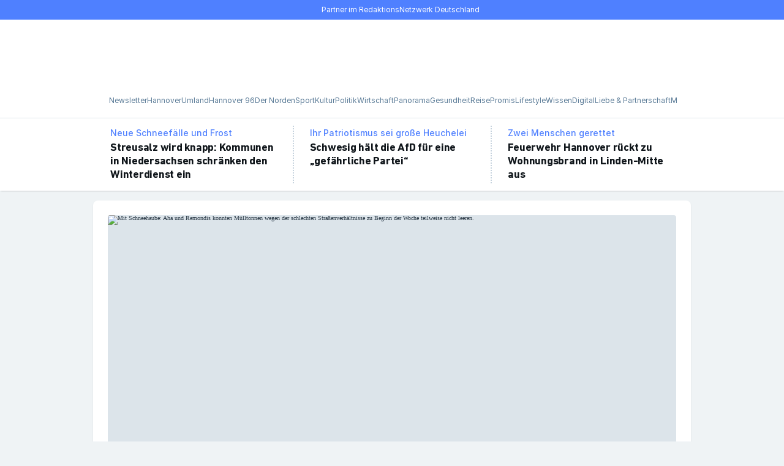

--- FILE ---
content_type: text/html; charset=utf-8
request_url: https://www.haz.de/
body_size: 102980
content:
<!DOCTYPE html><html lang="de" prefix="og: https://ogp.me/ns#"><head><meta charSet="utf-8"/><meta name="viewport" content="width=device-width, minimum-scale=1, maximum-scale=1, initial-scale=1"/><meta name="apple-itunes-app" content="app-id=1576168222"/><title>HAZ – Hannoversche Allgemeine</title><link rel="preload" href="https://assets.rndtech.de/one/fonts/DINNextLTPro/DINNextLTPro-Bold.woff2" as="font" type="font/woff2" crossorigin="anonymous"/><link rel="preload" href="https://assets.rndtech.de/one/fonts/Inter/Inter-Medium.woff2" as="font" type="font/woff2" crossorigin="anonymous"/><link rel="preload" href="https://assets.rndtech.de/one/fonts/Inter/Inter-Regular.woff2" as="font" type="font/woff2" crossorigin="anonymous"/><link rel="preload" href="https://assets.rndtech.de/one/fonts/SourceSerifPro/SourceSerifPro-SemiBold.woff2" as="font" type="font/woff2" crossorigin="anonymous"/><link rel="preload" href="https://assets.rndtech.de/one/fonts/Inter/Inter-Bold.woff2" as="font" type="font/woff2" crossorigin="anonymous"/><link rel="preload" href="https://assets.rndtech.de/one/fonts/SourceSerifPro/SourceSerifPro-Regular.woff2" as="font" type="font/woff2" crossorigin="anonymous"/><link rel="preload" media="(prefers-color-scheme: light)" href="/pf/resources/wordmarks/Haz.svg?d=918" as="image"/><link rel="preload" media="(prefers-color-scheme: dark)" href="/pf/resources/wordmarks/Haz-White.svg?d=918" as="image"/><link rel="preload" media="(prefers-color-scheme: light)" href="/pf/resources/logo-circles/Haz.svg?d=918" as="image"/><link rel="preload" media="(prefers-color-scheme: dark)" href="/pf/resources/logo-circles/Haz-White.svg?d=918" as="image"/><link rel="preload" href="/pf/resources/icons.svg?d=918" as="image"/><link rel="preload" href="https://click-performance.assets.rndtech.de/HAZ_singlepageapp.js" as="script"/><link rel="preload" href="https://cmp-sp.haz.de/unified/wrapperMessagingWithoutDetection.js" as="script"/><link rel="preconnect" href="https://cdn.tinypass.com/api/tinypass.min.js"/><link rel="dns-prefetch" href="https://cdn.tinypass.com/api/tinypass.min.js"/><link rel="dns-prefetch" href="https://cdn.jsdelivr.net"/><link rel="dns-prefetch" href="https://c.amazon-adsystem.com"/><script>(window => {
  const url = new URL(window.location.href);
  const state = url.searchParams.get('state');
  if (state) {
    try {
      const redirectUrl = new URL(state);
      if (window.location.host !== redirectUrl.host) {
        console.log('unsecure call, forbidden');
        return;
      }
      if (!url.searchParams.has('logged_out')) {
        redirectUrl.searchParams.set('logged_in', 'true');
      }
      url.searchParams.forEach((value, key) => {
        if (key !== 'state') {
          redirectUrl.searchParams.set(key, value);
        }
      });
      const isInIframe = window.self !== window.top;
      const pathname = isInIframe ? '/authenticate/' : redirectUrl.pathname;
      window.location.replace(pathname + redirectUrl.search + redirectUrl.hash);
    } catch (error) {
      console.log('invalid url in state parameter', error);
    }
  }
})(window)</script><script>
    window.abdetection = window.abdetection || {};
    window.abdetection.consented = window.abdetection.consented || false;
    window.abdetection.detected = true;
    window.abdetection.trySetCookie = function() {
      if (window.abdetection.consented) {
        var d = new Date();
        d.setTime(d.getTime() + 60 * 5 * 1000);
        document.cookie = "__adblocker=" + (window.abdetection.detected ? "true" : "false") + "; expires=" + d.toUTCString() + "; path=/";
      }
    }
    window.abdetection.trySetCookie();
  </script><script type="text/javascript" src="/pf/resources/google_adsense-123.js?d=918" async=""></script><script src="https://click-performance.assets.rndtech.de/HAZ_singlepageapp.js" async=""></script><link rel="manifest" href="/manifest.json"/><script>
function syncPodcastStateToWebview({podcastId, episodeId, timestamp, duration, playState}) {
  window.sendAppToWebEvent('syncPodcastStateToWebview', {
      podcastId,
      episodeId,
      timestamp,
      duration,
      playState
    })  
}</script><script type="application/ld+json">{"@context":"https://schema.org","@type":"BreadcrumbList","itemListElement":[]}</script><script type="application/ld+json">{"@context":"http://schema.org","@type":"WebPage","url":"https://www.haz.de","publisher":{"@type":"NewsMediaOrganization","name":"Hannoversche Allgemeine Zeitung","logo":{"@type":"ImageObject","url":"https://www.haz.de/pf/resources/pwa/haz/icon-533x533.png?d=918","width":"533","height":"533"}}}</script><meta name="page-type" property="page-type" content="homepage"/><meta name="canonical" property="canonical" content="/"/><meta name="description" property="description" content="Aktuelle Nachrichten und Informationen aus Hannover, der Region und Niedersachsen sowie aus Politik, Wirtschaft, Sport, Kultur, Unterhaltung und Ratgeber."/><meta name="google-site-verification" property="google-site-verification" content="TqbH9DRDITOh20X7bTpOUZ-PvdDFLGv9yULnHnHEpdM"/><script type="application/javascript" id="polyfill-script">if(!Array.prototype.includes||!(window.Object && window.Object.assign)||!window.Promise||!window.Symbol||!window.fetch){document.write('<script type="application/javascript" src="/pf/dist/engine/polyfill.js?d=918&mxId=00000000" defer=""><\/script>')}</script><script id="fusion-engine-react-script" type="application/javascript" src="/pf/dist/engine/react.js?d=918&amp;mxId=00000000" defer=""></script><script id="fusion-engine-combinations-script" type="application/javascript" src="/pf/dist/components/combinations/default.js?d=918&amp;mxId=00000000" defer=""></script><style>.PhotoView-Portal{direction:ltr;height:100%;left:0;overflow:hidden;position:fixed;top:0;touch-action:none;width:100%;z-index:2000}@keyframes PhotoView__rotate{0%{transform:rotate(0deg)}to{transform:rotate(1turn)}}@keyframes PhotoView__delayIn{0%,50%{opacity:0}to{opacity:1}}.PhotoView__Spinner{animation:PhotoView__delayIn .4s linear both}.PhotoView__Spinner svg{animation:PhotoView__rotate .6s linear infinite}.PhotoView__Photo{cursor:grab;max-width:none;-webkit-user-select:none;-moz-user-select:none;user-select:none}.PhotoView__Photo:active{cursor:grabbing}.PhotoView__icon{display:inline-block;left:0;position:absolute;top:0;transform:translate(-50%,-50%)}.PhotoView__PhotoBox,.PhotoView__PhotoWrap{bottom:0;direction:ltr;left:0;position:absolute;right:0;top:0;touch-action:none;width:100%}.PhotoView__PhotoWrap{overflow:hidden;z-index:10}.PhotoView__PhotoBox{transform-origin:left top}@keyframes PhotoView__fade{0%{opacity:0}to{opacity:1}}.PhotoView-Slider__clean .PhotoView-Slider__ArrowLeft,.PhotoView-Slider__clean .PhotoView-Slider__ArrowRight,.PhotoView-Slider__clean .PhotoView-Slider__BannerWrap,.PhotoView-Slider__clean .PhotoView-Slider__Overlay,.PhotoView-Slider__willClose .PhotoView-Slider__BannerWrap:hover{opacity:0}.PhotoView-Slider__Backdrop{background:#000;height:100%;left:0;position:absolute;top:0;transition-property:background-color;width:100%;z-index:-1}.PhotoView-Slider__fadeIn{animation:PhotoView__fade linear both;opacity:0}.PhotoView-Slider__fadeOut{animation:PhotoView__fade linear reverse both;opacity:0}.PhotoView-Slider__BannerWrap{align-items:center;background-color:rgba(0,0,0,.5);color:#fff;display:flex;height:44px;justify-content:space-between;left:0;position:absolute;top:0;transition:opacity .2s ease-out;width:100%;z-index:20}.PhotoView-Slider__BannerWrap:hover{opacity:1}.PhotoView-Slider__Counter{font-size:14px;opacity:.75;padding:0 10px}.PhotoView-Slider__BannerRight{align-items:center;display:flex;height:100%}.PhotoView-Slider__toolbarIcon{fill:#fff;box-sizing:border-box;cursor:pointer;opacity:.75;padding:10px;transition:opacity .2s linear}.PhotoView-Slider__toolbarIcon:hover{opacity:1}.PhotoView-Slider__ArrowLeft,.PhotoView-Slider__ArrowRight{align-items:center;bottom:0;cursor:pointer;display:flex;height:100px;justify-content:center;margin:auto;opacity:.75;position:absolute;top:0;transition:opacity .2s linear;-webkit-user-select:none;-moz-user-select:none;user-select:none;width:70px;z-index:20}.PhotoView-Slider__ArrowLeft:hover,.PhotoView-Slider__ArrowRight:hover{opacity:1}.PhotoView-Slider__ArrowLeft svg,.PhotoView-Slider__ArrowRight svg{fill:#fff;background:rgba(0,0,0,.3);box-sizing:content-box;height:24px;padding:10px;width:24px}.PhotoView-Slider__ArrowLeft{left:0}.PhotoView-Slider__ArrowRight{right:0}.gfYESs{background-color:inherit;color:var(--ldc-70);font-family:"DIN Next LT Pro",Arial-adjusted-for-DIN,Roboto-adjusted-for-DIN,sans-serif;font-weight:700;-webkit-letter-spacing:-0.25px;-moz-letter-spacing:-0.25px;-ms-letter-spacing:-0.25px;letter-spacing:-0.25px;font-size:18px;line-height:22px;margin:0;max-width:100%;overflow:hidden;-webkit-text-decoration:none;text-decoration:none;}/*!sc*/
.gCWIiK{background-color:inherit;color:var(--ldc-70);font-family:"DIN Next LT Pro",Arial-adjusted-for-DIN,Roboto-adjusted-for-DIN,sans-serif;font-weight:700;-webkit-letter-spacing:-0.25px;-moz-letter-spacing:-0.25px;-ms-letter-spacing:-0.25px;letter-spacing:-0.25px;font-size:22px;line-height:26px;margin:0;max-width:100%;overflow:hidden;-webkit-text-decoration:none;text-decoration:none;}/*!sc*/
@media (min-width:768px){.gCWIiK{font-size:32px;line-height:40px;}}/*!sc*/
.bvWpnu{background-color:inherit;color:var(--ldc-70);font-family:"DIN Next LT Pro",Arial-adjusted-for-DIN,Roboto-adjusted-for-DIN,sans-serif;font-weight:700;-webkit-letter-spacing:-0.25px;-moz-letter-spacing:-0.25px;-ms-letter-spacing:-0.25px;letter-spacing:-0.25px;font-size:18px;line-height:22px;margin:0;max-width:100%;overflow:hidden;-webkit-text-decoration:none;text-decoration:none;}/*!sc*/
@media (min-width:768px){.bvWpnu{font-size:22px;line-height:26px;}}/*!sc*/
.bGMxjt{background-color:inherit;color:var(--ldc-70);font-family:"DIN Next LT Pro",Arial-adjusted-for-DIN,Roboto-adjusted-for-DIN,sans-serif;font-weight:700;-webkit-letter-spacing:-0.25px;-moz-letter-spacing:-0.25px;-ms-letter-spacing:-0.25px;letter-spacing:-0.25px;font-size:22px;line-height:26px;margin:0;max-width:100%;overflow:hidden;-webkit-text-decoration:none;text-decoration:none;}/*!sc*/
@media (min-width:1009px){.bGMxjt{font-size:26px;line-height:30px;}}/*!sc*/
.kfEsgt{background-color:inherit;color:var(--ldc-70);font-family:"DIN Next LT Pro",Arial-adjusted-for-DIN,Roboto-adjusted-for-DIN,sans-serif;font-weight:700;-webkit-letter-spacing:-0.25px;-moz-letter-spacing:-0.25px;-ms-letter-spacing:-0.25px;letter-spacing:-0.25px;font-size:18px;line-height:22px;margin:0;max-width:100%;overflow:hidden;-webkit-text-decoration:none;text-decoration:none;}/*!sc*/
@media (min-width:768px){.kfEsgt{font-size:26px;line-height:30px;}}/*!sc*/
.jUnMqM{background-color:inherit;color:var(--ldc-70);font-family:"DIN Next LT Pro",Arial-adjusted-for-DIN,Roboto-adjusted-for-DIN,sans-serif;font-weight:700;-webkit-letter-spacing:-0.25px;-moz-letter-spacing:-0.25px;-ms-letter-spacing:-0.25px;letter-spacing:-0.25px;font-size:22px;line-height:26px;margin:0;max-width:100%;overflow:hidden;-webkit-text-decoration:none;text-decoration:none;}/*!sc*/
@media (min-width:768px){.jUnMqM{font-size:26px;line-height:30px;}}/*!sc*/
.gqcIhX{background-color:inherit;color:var(--ldc-70);font-family:"Source Serif Pro","Noto-adjusted-for-Source",Palatino,"Droid Serif",Times-New-Roman-adjusted-for-Source,serif;font-weight:600;-webkit-letter-spacing:0;-moz-letter-spacing:0;-ms-letter-spacing:0;letter-spacing:0;font-size:21px;line-height:26px;margin:0;max-width:100%;overflow:hidden;-webkit-text-decoration:none;text-decoration:none;}/*!sc*/
@media (min-width:768px){.gqcIhX{font-size:17px;line-height:22px;}}/*!sc*/
.bzdZii{background-color:inherit;color:var(--ldc-70);font-family:"DIN Next LT Pro",Arial-adjusted-for-DIN,Roboto-adjusted-for-DIN,sans-serif;font-weight:700;-webkit-letter-spacing:-0.25px;-moz-letter-spacing:-0.25px;-ms-letter-spacing:-0.25px;letter-spacing:-0.25px;font-size:18px;line-height:22px;margin:0;max-width:100%;overflow:hidden;-webkit-text-decoration:none;text-decoration:none;}/*!sc*/
@media (min-width:1009px){.bzdZii{font-size:16px;line-height:20px;}}/*!sc*/
data-styled.g1[id="Headlinestyled__Headline-sc-mamptc-0"]{content:"gfYESs,gCWIiK,bvWpnu,bGMxjt,kfEsgt,jUnMqM,gqcIhX,bzdZii,"}/*!sc*/
.nymUQ{padding-bottom:16px;padding-top:16px;}/*!sc*/
data-styled.g3[id="SpacingWrapper__StyledSpacingContainer-sc-1bu5orq-0"]{content:"nymUQ,"}/*!sc*/
.kEnWSL{font-family:"Source Serif Pro","Noto-adjusted-for-Source",Palatino,"Droid Serif",Times-New-Roman-adjusted-for-Source,serif;font-size:17px;font-weight:400;-webkit-letter-spacing:0;-moz-letter-spacing:0;-ms-letter-spacing:0;letter-spacing:0;line-height:26px;margin:0;}/*!sc*/
.kEnWSL strong,.kEnWSL b{font-weight:700;}/*!sc*/
.kEnWSL em,.kEnWSL i{font-style:italic;}/*!sc*/
.kEnWSL u{-webkit-text-decoration:underline;text-decoration:underline;}/*!sc*/
.kEnWSL sub,.kEnWSL sup{font-size:75%;line-height:0;}/*!sc*/
.kEnWSL b{font-weight:700;}/*!sc*/
.kEnWSL i{font-style:italic;}/*!sc*/
.kEnWSL u{-webkit-text-decoration:underline;text-decoration:underline;}/*!sc*/
.kEnWSL a{color:#4f80ff;-webkit-text-decoration:none;text-decoration:none;}/*!sc*/
.kEnWSL a:visited{color:var(--ldc-p6p4);}/*!sc*/
@media (hover:hover){.kEnWSL a:hover{color:var(--ldc-p6p4);}}/*!sc*/
data-styled.g5[id="Textstyled__Text-sc-1cqv9mi-0"]{content:"kEnWSL,"}/*!sc*/
.flViNw{-webkit-text-decoration:none;text-decoration:none;}/*!sc*/
@media (hover:hover){.flViNw:hover{cursor:pointer;pointer-events:auto;}}/*!sc*/
.ipwcLZ{-webkit-text-decoration:none;text-decoration:none;color:#4f80ff;-webkit-align-items:center;-webkit-box-align:center;-ms-flex-align:center;align-items:center;background-color:inherit;display:-webkit-inline-box;display:-webkit-inline-flex;display:-ms-inline-flexbox;display:inline-flex;font-family:Inter,Arial-adjusted-for-Inter,Roboto-adjusted-for-Inter,sans-serif;font-size:12px;font-weight:400;-webkit-letter-spacing:0;-moz-letter-spacing:0;-ms-letter-spacing:0;letter-spacing:0;line-height:16px;}/*!sc*/
.ipwcLZ:visited{color:var(--ldc-p6p4);}/*!sc*/
@media (hover:hover){.ipwcLZ:hover{color:var(--ldc-p6p4);cursor:pointer;pointer-events:auto;}}/*!sc*/
data-styled.g18[id="Linkstyled__Link-sc-1y4ucbg-0"]{content:"flViNw,ipwcLZ,"}/*!sc*/
.enNjop{color:#4f80ff;-webkit-align-items:center;-webkit-box-align:center;-ms-flex-align:center;align-items:center;background-color:inherit;display:-webkit-inline-box;display:-webkit-inline-flex;display:-ms-inline-flexbox;display:inline-flex;font-family:Inter,Arial-adjusted-for-Inter,Roboto-adjusted-for-Inter,sans-serif;font-size:16px;font-weight:500;-webkit-letter-spacing:0;-moz-letter-spacing:0;-ms-letter-spacing:0;letter-spacing:0;line-height:20px;background:none;border:0;box-shadow:none;padding:0;}/*!sc*/
@media (hover:hover){.enNjop:hover{color:var(--ldc-p6p4);cursor:pointer;pointer-events:auto;}}/*!sc*/
data-styled.g20[id="Linkstyled__Button-sc-1y4ucbg-2"]{content:"enNjop,"}/*!sc*/
html{line-height:1.15;-webkit-text-size-adjust:100%;}/*!sc*/
body{margin:0;}/*!sc*/
main{display:block;}/*!sc*/
h1{font-size:2em;margin:0.67em 0;}/*!sc*/
hr{box-sizing:content-box;height:0;overflow:visible;}/*!sc*/
pre{font-family:monospace,monospace;font-size:1em;}/*!sc*/
a{background-color:transparent;}/*!sc*/
abbr[title]{border-bottom:none;-webkit-text-decoration:underline;text-decoration:underline;-webkit-text-decoration:underline dotted;text-decoration:underline dotted;}/*!sc*/
b,strong{font-weight:bolder;}/*!sc*/
code,kbd,samp{font-family:monospace,monospace;font-size:1em;}/*!sc*/
small{font-size:80%;}/*!sc*/
sub,sup{font-size:75%;line-height:0;position:relative;vertical-align:baseline;}/*!sc*/
sub{bottom:-0.25em;}/*!sc*/
sup{top:-0.5em;}/*!sc*/
img{border-style:none;}/*!sc*/
button,input,optgroup,select,textarea{font-family:inherit;font-size:100%;line-height:1.15;margin:0;}/*!sc*/
button,input{overflow:visible;}/*!sc*/
button,select{text-transform:none;}/*!sc*/
button,[type="button"],[type="reset"],[type="submit"]{-webkit-appearance:button;}/*!sc*/
button::-moz-focus-inner,[type="button"]::-moz-focus-inner,[type="reset"]::-moz-focus-inner,[type="submit"]::-moz-focus-inner{border-style:none;padding:0;}/*!sc*/
button:-moz-focusring,[type="button"]:-moz-focusring,[type="reset"]:-moz-focusring,[type="submit"]:-moz-focusring{outline:1px dotted ButtonText;}/*!sc*/
fieldset{padding:0.35em 0.75em 0.625em;}/*!sc*/
legend{box-sizing:border-box;color:inherit;display:table;max-width:100%;padding:0;white-space:normal;}/*!sc*/
progress{vertical-align:baseline;}/*!sc*/
textarea{overflow:auto;}/*!sc*/
[type="checkbox"],[type="radio"]{box-sizing:border-box;padding:0;}/*!sc*/
[type="number"]::-webkit-inner-spin-button,[type="number"]::-webkit-outer-spin-button{height:auto;}/*!sc*/
[type="search"]{-webkit-appearance:textfield;outline-offset:-2px;}/*!sc*/
[type="search"]::-webkit-search-decoration{-webkit-appearance:none;}/*!sc*/
::-webkit-file-upload-button{-webkit-appearance:button;font:inherit;}/*!sc*/
details{display:block;}/*!sc*/
summary{display:list-item;}/*!sc*/
template{display:none;}/*!sc*/
[hidden]{display:none;}/*!sc*/
data-styled.g21[id="sc-global-ecVvVt1"]{content:"sc-global-ecVvVt1,"}/*!sc*/
html,body,div,span,applet,object,iframe,h1,h2,h3,h4,h5,h6,p,blockquote,pre,a,abbr,acronym,address,big,cite,code,del,dfn,em,img,ins,kbd,q,s,samp,small,strike,strong,sub,sup,tt,var,b,u,i,center,dl,dt,dd,menu,ol,ul,li,fieldset,form,label,legend,table,caption,tbody,tfoot,thead,tr,th,td,article,aside,canvas,details,embed,figure,figcaption,footer,header,hgroup,main,menu,nav,output,ruby,section,summary,time,mark,audio,video{margin:0;padding:0;border:0;font-size:100%;font:inherit;vertical-align:baseline;}/*!sc*/
article,aside,details,figcaption,figure,footer,header,hgroup,main,menu,nav,section{display:block;}/*!sc*/
*[hidden]{display:none;}/*!sc*/
body{line-height:1;}/*!sc*/
menu,ol,ul{list-style:none;}/*!sc*/
blockquote,q{quotes:none;}/*!sc*/
blockquote:before,blockquote:after,q:before,q:after{content:'';content:none;}/*!sc*/
table{border-collapse:collapse;border-spacing:0;}/*!sc*/
data-styled.g22[id="sc-global-iZuFCm1"]{content:"sc-global-iZuFCm1,"}/*!sc*/
@font-face{font-display:swap;font-family:DIN Next LT Pro;font-weight:700;src:url(https://assets.rndtech.de/one/fonts/DINNextLTPro/DINNextLTPro-Bold.woff2) format('woff2');}/*!sc*/
@font-face{font-display:swap;font-family:DIN Next LT Pro;font-weight:400;src:url(https://assets.rndtech.de/one/fonts/DINNextLTPro/DINNextLTPro-Regular.woff2) format('woff2');}/*!sc*/
@font-face{font-display:swap;font-family:Inter;font-weight:700;src:url(https://assets.rndtech.de/one/fonts/Inter/Inter-Bold.woff2) format('woff2');}/*!sc*/
@font-face{font-display:swap;font-family:Inter;font-weight:500;src:url(https://assets.rndtech.de/one/fonts/Inter/Inter-Medium.woff2) format('woff2');}/*!sc*/
@font-face{font-display:swap;font-family:Inter;font-weight:400;src:url(https://assets.rndtech.de/one/fonts/Inter/Inter-Regular.woff2) format('woff2');}/*!sc*/
@font-face{font-display:swap;font-family:'Source Serif Pro';font-weight:700;src:url(https://assets.rndtech.de/one/fonts/SourceSerifPro/SourceSerifPro-Bold.woff2) format('woff2');}/*!sc*/
@font-face{font-display:swap;font-family:'Source Serif Pro';font-weight:600;src:url(https://assets.rndtech.de/one/fonts/SourceSerifPro/SourceSerifPro-SemiBold.woff2) format('woff2');}/*!sc*/
@font-face{font-display:swap;font-family:'Source Serif Pro';font-weight:400;src:url(https://assets.rndtech.de/one/fonts/SourceSerifPro/SourceSerifPro-Regular.woff2) format('woff2');}/*!sc*/
@font-face{ascent-override:90%;font-family:'Arial-adjusted-for-Inter';size-adjust:107%;src:local('Arial');}/*!sc*/
@font-face{font-family:Arial-adjusted-for-DIN;src:local(Arial);size-adjust:97%;ascent-override:91%;-webkit-descent-override:34%;descent-override:34%;}/*!sc*/
@font-face{font-family:Roboto-adjusted-for-Inter;src:local(Roboto);size-adjust:110%;ascent-override:92%;-webkit-descent-override:20%;descent-override:20%;}/*!sc*/
@font-face{font-family:Roboto-adjusted-for-DIN;src:local(Roboto);ascent-override:95%;size-adjust:98%;-webkit-descent-override:36%;descent-override:36%;}/*!sc*/
@font-face{font-family:Times-New-Roman-adjusted-for-Source;src:local(Times New Roman);size-adjust:113%;ascent-override:86%;-webkit-descent-override:26%;descent-override:26%;line-gap-override:0%;}/*!sc*/
@font-face{font-family:Noto-adjusted-for-Source;src:local(Noto Serif);size-adjust:94%;ascent-override:101%;-webkit-descent-override:32%;descent-override:32%;}/*!sc*/
data-styled.g24[id="sc-global-izbqYk1"]{content:"sc-global-izbqYk1,"}/*!sc*/
div.PhotoView-Portal{z-index:20000;}/*!sc*/
div.PhotoView-Slider__clean .PhotoView-Slider__Overlay{opacity:1;}/*!sc*/
data-styled.g26[id="sc-global-gYKMdK1"]{content:"sc-global-gYKMdK1,"}/*!sc*/
div.tp-backdrop.tp-active{background:rgba(0,0,0,0.8);opacity:1;}/*!sc*/
div.tp-iframe-wrapper{box-shadow:none;}/*!sc*/
.tp-close.tp-active + iframe{box-shadow:0 0 10px rgb(0 0 0 / 21%);}/*!sc*/
div.tp-modal .tp-close{right:max(50% - 50vw,-15px);}/*!sc*/
data-styled.g27[id="sc-global-lfeNdb1"]{content:"sc-global-lfeNdb1,"}/*!sc*/
*,*::before,*::after{box-sizing:inherit;}/*!sc*/
:root{--ldc-06:#ffffff;--ldc-07:#ffffff;--ldc-12:#eff3f5;--ldc-15:#eff3f5;--ldc-16:#eff3f5;--ldc-17:#eff3f5;--ldc-24:#dce4ea;--ldc-25:#dce4ea;--ldc-255:#dce4ea;--ldc-26:#dce4ea;--ldc-27:#dce4ea;--ldc-42:#99afc2;--ldc-43:#99afc2;--ldc-50:#597a96;--ldc-51:#597a96;--ldc-52:#597a96;--ldc-53:#597a96;--ldc-54:#597a96;--ldc-60:#293845;--ldc-61:#293845;--ldc-62:#293845;--ldc-63:#293845;--ldc-65:#293845;--ldc-70:#0f151a;--ldc-71:#0f151a;--ldc-72:#0f151a;--ldc-74:#0f151a;--ldc-i0:inherit;--ldc-i1:inherit;--ldc-i2:inherit;--ldc-i6:inherit;--ldc-1t:#eff3f5;--ldc-p6p4:#174acf;}/*!sc*/
@media (prefers-color-scheme:dark){:root{--ldc-06:#293845;--ldc-07:#0f151a;--ldc-12:#dce4ea;--ldc-15:#597a96;--ldc-16:#293845;--ldc-17:#0f151a;--ldc-24:#99afc2;--ldc-25:#597a96;--ldc-255:#41596E;--ldc-26:#293845;--ldc-27:#0f151a;--ldc-42:#dce4ea;--ldc-43:#c5d2dd;--ldc-50:#ffffff;--ldc-51:#eff3f5;--ldc-52:#dce4ea;--ldc-53:#c5d2dd;--ldc-54:#99afc2;--ldc-60:#ffffff;--ldc-61:#eff3f5;--ldc-62:#dce4ea;--ldc-63:#c5d2dd;--ldc-65:#597a96;--ldc-70:#ffffff;--ldc-71:#eff3f5;--ldc-72:#dce4ea;--ldc-74:#99afc2;--ldc-i0:#ffffff;--ldc-i1:#eff3f5;--ldc-i2:#dce4ea;--ldc-i6:#293845;--ldc-1t:transparent;--ldc-p6p4:#80a3ff;}}/*!sc*/
.dark{--ldc-06:#293845;--ldc-07:#0f151a;--ldc-12:#dce4ea;--ldc-15:#597a96;--ldc-16:#293845;--ldc-17:#0f151a;--ldc-24:#99afc2;--ldc-25:#597a96;--ldc-255:#41596E;--ldc-26:#293845;--ldc-27:#0f151a;--ldc-42:#dce4ea;--ldc-43:#c5d2dd;--ldc-50:#ffffff;--ldc-51:#eff3f5;--ldc-52:#dce4ea;--ldc-53:#c5d2dd;--ldc-54:#99afc2;--ldc-60:#ffffff;--ldc-61:#eff3f5;--ldc-62:#dce4ea;--ldc-63:#c5d2dd;--ldc-65:#597a96;--ldc-70:#ffffff;--ldc-71:#eff3f5;--ldc-72:#dce4ea;--ldc-74:#99afc2;--ldc-i0:#ffffff;--ldc-i1:#eff3f5;--ldc-i2:#dce4ea;--ldc-i6:#293845;--ldc-1t:transparent;--ldc-p6p4:#80a3ff;}/*!sc*/
html{box-sizing:border-box;font-size:62.5%;line-height:1;-webkit-scroll-padding-top:calc(var(--fixed-height-top-header,0px) + var(--fixed-height-top-sticky,0px) + 16px);-moz-scroll-padding-top:calc(var(--fixed-height-top-header,0px) + var(--fixed-height-top-sticky,0px) + 16px);-ms-scroll-padding-top:calc(var(--fixed-height-top-header,0px) + var(--fixed-height-top-sticky,0px) + 16px);scroll-padding-top:calc(var(--fixed-height-top-header,0px) + var(--fixed-height-top-sticky,0px) + 16px);}/*!sc*/
@media (prefers-color-scheme:dark){html{color-scheme:dark;}html iframe{color-scheme:initial;}}/*!sc*/
@media (prefers-reduced-motion:no-preference){html{-webkit-scroll-behavior:smooth;-moz-scroll-behavior:smooth;-ms-scroll-behavior:smooth;scroll-behavior:smooth;}}/*!sc*/
a,a:visited{color:inherit;-webkit-text-decoration:inherit;text-decoration:inherit;}/*!sc*/
button:focus-visible,a:focus-visible,summary:focus-visible,input[type="checkbox"]:focus-visible,[type="button"]:focus-visible,[type="reset"]:focus-visible,[type="submit"]:focus-visible{border-radius:4px;outline:3px solid #e84f1c;}/*!sc*/
input[type="text"]:focus-visible,input[type="email"]:focus-visible,input[type="url"]:focus-visible,input[type="password"]:focus-visible{border-color:#0f151a;outline:3px solid #e84f1c;outline-offset:2px;}/*!sc*/
body{background-color:var(--ldc-17);color:var(--ldc-60);overflow-x:hidden;word-wrap:break-word;}/*!sc*/
.hl_red{background:#ff3b30;}/*!sc*/
.hl_orange{background:#ff9500;}/*!sc*/
.hl_yellow{background:#ffcc00;}/*!sc*/
.hl_green{background:#4cd964;}/*!sc*/
.hl_tblue{background:#5ac8fa;}/*!sc*/
.hl_blue{background:#007aff;}/*!sc*/
.hl_purple{background:#5856d6;}/*!sc*/
.hl_pink{background:#ff2d55;}/*!sc*/
data-styled.g28[id="sc-global-beDoqT1"]{content:"sc-global-beDoqT1,"}/*!sc*/
.kVsyNI{padding-bottom:16px;padding-top:16px;display:none;}/*!sc*/
@media (max-width:767px){.kVsyNI{display:block;}}/*!sc*/
data-styled.g38[id="Dividerstyled__DividerSpacingVisibilityWrapper-sc-1fznxc6-0"]{content:"kVsyNI,"}/*!sc*/
.eeAvvG{border-top:2px dotted #c5d2dd;font-size:2px;height:0;width:100%;}/*!sc*/
.hQSNRy{border-left:2px dotted #c5d2dd;font-size:2px;height:100%;width:0;}/*!sc*/
data-styled.g39[id="Dividerstyled__Divider-sc-1fznxc6-1"]{content:"eeAvvG,hQSNRy,"}/*!sc*/
.bDwJSv{font-family:Inter,Arial-adjusted-for-Inter,Roboto-adjusted-for-Inter,sans-serif;font-size:12px;font-weight:400;-webkit-letter-spacing:0;-moz-letter-spacing:0;-ms-letter-spacing:0;letter-spacing:0;line-height:16px;border:1px solid;border-radius:2px;color:#ffffff;text-transform:inherit;background:#e84f1c;border-color:#e84f1c;}/*!sc*/
@media (max-width:767px){.bDwJSv{padding:3px 6px;}}/*!sc*/
@media (min-width:768px){.bDwJSv{padding:3px 6px;}}/*!sc*/
.bcWKQT{font-family:Inter,Arial-adjusted-for-Inter,Roboto-adjusted-for-Inter,sans-serif;font-size:12px;font-weight:400;-webkit-letter-spacing:0;-moz-letter-spacing:0;-ms-letter-spacing:0;letter-spacing:0;line-height:16px;border:1px solid;border-radius:2px;color:#ffffff;text-transform:inherit;background:#e84f1c;border-color:#e84f1c;}/*!sc*/
@media (max-width:767px){.bcWKQT{padding:2px 5px;}}/*!sc*/
@media (min-width:768px){.bcWKQT{padding:2px 5px;}}/*!sc*/
.gaVdZY{font-family:Inter,Arial-adjusted-for-Inter,Roboto-adjusted-for-Inter,sans-serif;font-size:12px;font-weight:400;-webkit-letter-spacing:0;-moz-letter-spacing:0;-ms-letter-spacing:0;letter-spacing:0;line-height:16px;border-radius:2px;color:#0f151a;text-transform:inherit;background:#ffffff;border-color:#ffffff;}/*!sc*/
@media (max-width:767px){.gaVdZY{padding:3px 6px;}}/*!sc*/
@media (min-width:768px){.gaVdZY{padding:3px 6px;}}/*!sc*/
data-styled.g40[id="Badgestyled__Badge-sc-1ctjgh8-0"]{content:"bDwJSv,bcWKQT,gaVdZY,"}/*!sc*/
.kkGshF{-webkit-align-items:center;-webkit-box-align:center;-ms-flex-align:center;align-items:center;border-radius:50%;display:-webkit-box;display:-webkit-flex;display:-ms-flexbox;display:flex;height:40px;-webkit-box-pack:center;-webkit-justify-content:center;-ms-flex-pack:center;justify-content:center;width:40px;height:40px;width:40px;background-color:#ffffff;color:#0f151a;box-shadow:0px 1px 4px -2px rgba(15,21,26,0.15),0px 2px 2px -1px rgba(15,21,26,0.1);}/*!sc*/
data-styled.g41[id="IconCirclestyled__IconCircle-sc-knsubi-0"]{content:"kkGshF,"}/*!sc*/
.iiAwtG{height:20px;width:20px;}/*!sc*/
data-styled.g42[id="IconCirclestyled__IconWrapper-sc-knsubi-1"]{content:"iiAwtG,"}/*!sc*/
.eousYg{position:relative;}/*!sc*/
data-styled.g43[id="TeaserVariantImagestyled__TeaserVariantImage-sc-eh0uzm-0"]{content:"eousYg,"}/*!sc*/
.jwlEuI{bottom:8px;box-shadow:0px 1px 4px -2px rgba(15,21,26,0.15),0px 2px 2px -1px rgba(15,21,26,0.1);position:absolute;right:8px;}/*!sc*/
@media (min-width:768px){.jwlEuI{bottom:8px;right:8px;}}/*!sc*/
@media (min-width:768px){.jwlEuI{bottom:16px;right:16px;}}/*!sc*/
data-styled.g44[id="TeaserVariantImagestyled__Badge-sc-eh0uzm-1"]{content:"jwlEuI,"}/*!sc*/
.hghfpO{left:50%;position:absolute;top:50%;-webkit-transform:translate(-50%,-50%);-ms-transform:translate(-50%,-50%);transform:translate(-50%,-50%);}/*!sc*/
data-styled.g45[id="TeaserVariantImagestyled__IconCircle-sc-eh0uzm-2"]{content:"hghfpO,"}/*!sc*/
.dbKjFq{height:0;position:relative;width:100%;padding-top:56.25%;}/*!sc*/
.dbKjFq img,.dbKjFq amp-img{background-color:var(--ldc-27);height:100%;left:0;object-fit:cover;position:absolute;top:0;width:100%;border-radius:0;}/*!sc*/
@media (min-width:768px){.dbKjFq img,.dbKjFq amp-img{border-radius:4px;overflow:hidden;}}/*!sc*/
.hImzIf{height:0;position:relative;width:100%;padding-top:100%;}/*!sc*/
@media (min-width:768px){.hImzIf{padding-top:56.25%;}}/*!sc*/
.hImzIf img,.hImzIf amp-img{background-color:var(--ldc-27);height:100%;left:0;object-fit:cover;position:absolute;top:0;width:100%;border-radius:4px;overflow:hidden;}/*!sc*/
.bdsdmT{height:0;position:relative;width:100%;padding-top:100%;}/*!sc*/
.bdsdmT img,.bdsdmT amp-img{background-color:var(--ldc-27);height:100%;left:0;object-fit:cover;position:absolute;top:0;width:100%;border-radius:4px;overflow:hidden;}/*!sc*/
.clPNgo{height:0;position:relative;width:100%;padding-top:56.25%;}/*!sc*/
.clPNgo img,.clPNgo amp-img{background-color:var(--ldc-27);height:100%;left:0;object-fit:cover;position:absolute;top:0;width:100%;border-radius:4px;overflow:hidden;}/*!sc*/
.dHvxoA{height:0;position:relative;width:100%;padding-top:56.3%;}/*!sc*/
.dHvxoA img,.dHvxoA amp-img{background-color:var(--ldc-27);height:100%;left:0;object-fit:cover;position:absolute;top:0;width:100%;border-radius:4px;overflow:hidden;}/*!sc*/
.hbMvjm{height:0;position:relative;width:100%;padding-top:56.23%;}/*!sc*/
.hbMvjm img,.hbMvjm amp-img{background-color:var(--ldc-27);height:100%;left:0;object-fit:cover;position:absolute;top:0;width:100%;border-radius:4px;overflow:hidden;}/*!sc*/
.sbafn{height:0;position:relative;width:100%;padding-top:100%;}/*!sc*/
.sbafn img,.sbafn amp-img{background-color:var(--ldc-27);height:100%;left:0;object-fit:cover;position:absolute;top:0;width:100%;border-radius:50%;overflow:hidden;}/*!sc*/
data-styled.g46[id="Imagestyled__Container-sc-1io480m-0"]{content:"dbKjFq,hImzIf,bdsdmT,clPNgo,dHvxoA,hbMvjm,sbafn,"}/*!sc*/
.dvcMMB{border:1px solid rgba(15,21,26,0.08);border-radius:50%;overflow:hidden;height:72px;width:72px;}/*!sc*/
data-styled.g58[id="Avatarstyled__Avatar-sc-vo9i9b-0"]{content:"dvcMMB,"}/*!sc*/
.dVtuHS{padding-top:8px;color:var(--ldc-60);font-family:"Source Serif Pro","Noto-adjusted-for-Source",Palatino,"Droid Serif",Times-New-Roman-adjusted-for-Source,serif;font-size:15px;font-weight:400;-webkit-letter-spacing:0;-moz-letter-spacing:0;-ms-letter-spacing:0;letter-spacing:0;line-height:22px;}/*!sc*/
@media (min-width:1009px){.dVtuHS{font-size:15px;line-height:22px;}}/*!sc*/
.ixmeeO{padding-top:8px;color:var(--ldc-60);font-family:"Source Serif Pro","Noto-adjusted-for-Source",Palatino,"Droid Serif",Times-New-Roman-adjusted-for-Source,serif;font-size:15px;font-weight:400;-webkit-letter-spacing:0;-moz-letter-spacing:0;-ms-letter-spacing:0;letter-spacing:0;line-height:22px;}/*!sc*/
@media (max-width:767px){.ixmeeO{display:none;}}/*!sc*/
@media (min-width:768px){.ixmeeO{font-size:15px;line-height:22px;}}/*!sc*/
.heNsNf{padding-top:8px;color:var(--ldc-60);font-family:"Source Serif Pro","Noto-adjusted-for-Source",Palatino,"Droid Serif",Times-New-Roman-adjusted-for-Source,serif;font-size:15px;font-weight:400;-webkit-letter-spacing:0;-moz-letter-spacing:0;-ms-letter-spacing:0;letter-spacing:0;line-height:22px;}/*!sc*/
@media (min-width:768px){.heNsNf{font-size:15px;line-height:22px;}}/*!sc*/
.hHcBCj{padding-top:8px;color:var(--ldc-60);font-family:"Source Serif Pro","Noto-adjusted-for-Source",Palatino,"Droid Serif",Times-New-Roman-adjusted-for-Source,serif;font-size:15px;font-weight:400;-webkit-letter-spacing:0;-moz-letter-spacing:0;-ms-letter-spacing:0;letter-spacing:0;line-height:22px;}/*!sc*/
@media (max-width:767px){.hHcBCj{display:none;}}/*!sc*/
@media (min-width:1009px){.hHcBCj{font-size:15px;line-height:22px;}}/*!sc*/
data-styled.g69[id="TeaserTextstyled__TeaserText-sc-1opeq3e-0"]{content:"dVtuHS,ixmeeO,heNsNf,hHcBCj,"}/*!sc*/
.hklmmV{-webkit-hyphens:auto;-moz-hyphens:auto;-ms-hyphens:auto;hyphens:auto;-webkit-text-decoration:none;text-decoration:none;font-family:Inter,Arial-adjusted-for-Inter,Roboto-adjusted-for-Inter,sans-serif;font-size:14px;font-weight:500;-webkit-letter-spacing:0;-moz-letter-spacing:0;-ms-letter-spacing:0;letter-spacing:0;line-height:20px;color:#4f80ff;}/*!sc*/
.hklmmV .Badgestyled__Badge-sc-1ctjgh8-0{margin-right:8px;}/*!sc*/
data-styled.g70[id="Overlinestyled__Overline-sc-1jsgsl-0"]{content:"hklmmV,"}/*!sc*/
.jqYqRH{-webkit-align-items:center;-webkit-box-align:center;-ms-flex-align:center;align-items:center;display:-webkit-box;display:-webkit-flex;display:-ms-flexbox;display:flex;-webkit-box-pack:center;-webkit-justify-content:center;-ms-flex-pack:center;justify-content:center;box-sizing:border-box;cursor:pointer;padding:10px 15px;font-family:Inter,Arial-adjusted-for-Inter,Roboto-adjusted-for-Inter,sans-serif;font-size:16px;font-weight:500;-webkit-letter-spacing:0;-moz-letter-spacing:0;-ms-letter-spacing:0;letter-spacing:0;line-height:20px;background-color:#4f80ff;border:1px solid #4f80ff;border-radius:4px;color:#ffffff;font-size:14px;line-height:18px;width:100%;}/*!sc*/
.jqYqRH:focus-visible{outline-offset:2px;}/*!sc*/
.jqYqRH:active:not(:disabled){box-shadow:0 0 0 2px #b3c8ff;background-color:#4f80ff;}/*!sc*/
.jqYqRH:disabled{cursor:not-allowed;background-color:#b3c8ff;color:#ffffff;border-color:#b3c8ff;}/*!sc*/
.jqYqRH:visited{color:#ffffff;}/*!sc*/
.jqYqRH:hover:not(:active):not(:disabled){-webkit-transition:150ms;transition:150ms;background-color:#174acf;border-color:#174acf;}/*!sc*/
.bpQbdq{-webkit-align-items:center;-webkit-box-align:center;-ms-flex-align:center;align-items:center;display:-webkit-box;display:-webkit-flex;display:-ms-flexbox;display:flex;-webkit-box-pack:center;-webkit-justify-content:center;-ms-flex-pack:center;justify-content:center;box-sizing:border-box;cursor:pointer;padding:10px 15px;font-family:Inter,Arial-adjusted-for-Inter,Roboto-adjusted-for-Inter,sans-serif;font-size:16px;font-weight:500;-webkit-letter-spacing:0;-moz-letter-spacing:0;-ms-letter-spacing:0;letter-spacing:0;line-height:20px;background-color:#eff3f5;border:1px solid #dce4ea;border-radius:4px;color:#0f151a;font-size:14px;line-height:18px;width:-webkit-fit-content;width:-moz-fit-content;width:fit-content;}/*!sc*/
.bpQbdq:focus-visible{outline-offset:2px;}/*!sc*/
.bpQbdq:active:not(:disabled){box-shadow:0 0 0 2px #dce4ea;background-color:#eff3f5;}/*!sc*/
.bpQbdq:disabled{cursor:not-allowed;background-color:#eff3f5;color:#99afc2;border-color:#eff3f5;}/*!sc*/
.bpQbdq:visited{color:#0f151a;}/*!sc*/
.bpQbdq:hover:not(:active):not(:disabled){-webkit-transition:150ms;transition:150ms;background-color:#dce4ea;}/*!sc*/
.ianhoU{-webkit-align-items:center;-webkit-box-align:center;-ms-flex-align:center;align-items:center;display:-webkit-box;display:-webkit-flex;display:-ms-flexbox;display:flex;-webkit-box-pack:center;-webkit-justify-content:center;-ms-flex-pack:center;justify-content:center;box-sizing:border-box;cursor:pointer;padding:10px 15px;font-family:Inter,Arial-adjusted-for-Inter,Roboto-adjusted-for-Inter,sans-serif;font-size:16px;font-weight:500;-webkit-letter-spacing:0;-moz-letter-spacing:0;-ms-letter-spacing:0;letter-spacing:0;line-height:20px;background-color:#4f80ff;border:1px solid #4f80ff;border-radius:4px;color:#ffffff;font-size:14px;line-height:18px;width:-webkit-fit-content;width:-moz-fit-content;width:fit-content;}/*!sc*/
.ianhoU:focus-visible{outline-offset:2px;}/*!sc*/
.ianhoU:active:not(:disabled){box-shadow:0 0 0 2px #b3c8ff;background-color:#4f80ff;}/*!sc*/
.ianhoU:disabled{cursor:not-allowed;background-color:#b3c8ff;color:#ffffff;border-color:#b3c8ff;}/*!sc*/
.ianhoU:visited{color:#ffffff;}/*!sc*/
.ianhoU:hover:not(:active):not(:disabled){-webkit-transition:150ms;transition:150ms;background-color:#174acf;border-color:#174acf;}/*!sc*/
.iNsPEE{-webkit-align-items:center;-webkit-box-align:center;-ms-flex-align:center;align-items:center;display:-webkit-box;display:-webkit-flex;display:-ms-flexbox;display:flex;-webkit-box-pack:center;-webkit-justify-content:center;-ms-flex-pack:center;justify-content:center;box-sizing:border-box;cursor:pointer;padding:7px 11px;font-family:Inter,Arial-adjusted-for-Inter,Roboto-adjusted-for-Inter,sans-serif;font-size:16px;font-weight:500;-webkit-letter-spacing:0;-moz-letter-spacing:0;-ms-letter-spacing:0;letter-spacing:0;line-height:20px;background-color:#eff3f5;border:1px solid #dce4ea;border-radius:4px;color:#0f151a;font-size:12px;line-height:16px;width:-webkit-fit-content;width:-moz-fit-content;width:fit-content;}/*!sc*/
.iNsPEE:focus-visible{outline-offset:2px;}/*!sc*/
.iNsPEE:active:not(:disabled){box-shadow:0 0 0 2px #dce4ea;background-color:#eff3f5;}/*!sc*/
.iNsPEE:disabled{cursor:not-allowed;background-color:#eff3f5;color:#99afc2;border-color:#eff3f5;}/*!sc*/
.iNsPEE:visited{color:#0f151a;}/*!sc*/
.iNsPEE:hover:not(:active):not(:disabled){-webkit-transition:150ms;transition:150ms;background-color:#dce4ea;}/*!sc*/
.ShpUn{-webkit-align-items:center;-webkit-box-align:center;-ms-flex-align:center;align-items:center;display:-webkit-box;display:-webkit-flex;display:-ms-flexbox;display:flex;-webkit-box-pack:center;-webkit-justify-content:center;-ms-flex-pack:center;justify-content:center;box-sizing:border-box;cursor:pointer;padding:7px 15px 7px 11px;font-family:Inter,Arial-adjusted-for-Inter,Roboto-adjusted-for-Inter,sans-serif;font-size:16px;font-weight:500;-webkit-letter-spacing:0;-moz-letter-spacing:0;-ms-letter-spacing:0;letter-spacing:0;line-height:20px;background-color:#eff3f5;border:1px solid #dce4ea;border-radius:4px;color:#0f151a;font-size:12px;line-height:16px;width:-webkit-fit-content;width:-moz-fit-content;width:fit-content;}/*!sc*/
.ShpUn:focus-visible{outline-offset:2px;}/*!sc*/
.ShpUn:active:not(:disabled){box-shadow:0 0 0 2px #dce4ea;background-color:#eff3f5;}/*!sc*/
.ShpUn:disabled{cursor:not-allowed;background-color:#eff3f5;color:#99afc2;border-color:#eff3f5;}/*!sc*/
.ShpUn:visited{color:#0f151a;}/*!sc*/
.ShpUn:hover:not(:active):not(:disabled){-webkit-transition:150ms;transition:150ms;background-color:#dce4ea;}/*!sc*/
data-styled.g86[id="Buttonstyled__Button-sc-1iuadho-1"]{content:"jqYqRH,bpQbdq,ianhoU,iNsPEE,ShpUn,"}/*!sc*/
.fZVrAX{height:14px;width:14px;margin-inline-end:8px;-webkit-box-flex:0;-webkit-flex-grow:0;-ms-flex-positive:0;flex-grow:0;-webkit-flex-shrink:0;-ms-flex-negative:0;flex-shrink:0;}/*!sc*/
data-styled.g87[id="Buttonstyled__ButtonIcon-sc-1iuadho-2"]{content:"fZVrAX,"}/*!sc*/
.efCCYv{min-height:100%;}/*!sc*/
data-styled.g115[id="CatchlineSlidestyled__CatchlineDivider-sc-rylnk9-0"]{content:"efCCYv,"}/*!sc*/
.dnbsPD{-webkit-flex-basis:100%;-ms-flex-preferred-size:100%;flex-basis:100%;padding:2px 16px;-webkit-user-select:none;-moz-user-select:none;-ms-user-select:none;user-select:none;-webkit-tap-highlight-color:rgba(255,255,255,0);-webkit-tap-highlight-color:transparent;}/*!sc*/
@media (min-width:768px){.dnbsPD{padding:2px 26px;}}/*!sc*/
@media (max-width:428px){.dnbsPD{padding-left:16px;}}/*!sc*/
@media (min-width:429px) and (max-width:767px){.dnbsPD{padding-left:24px;}}/*!sc*/
@media (min-width:768px) and (max-width:1008px){.dnbsPD{padding-left:40px;}}/*!sc*/
.cvZkeJ{-webkit-flex-basis:100%;-ms-flex-preferred-size:100%;flex-basis:100%;padding:2px 16px;-webkit-user-select:none;-moz-user-select:none;-ms-user-select:none;user-select:none;-webkit-tap-highlight-color:rgba(255,255,255,0);-webkit-tap-highlight-color:transparent;}/*!sc*/
@media (min-width:768px){.cvZkeJ{padding:2px 26px;}}/*!sc*/
data-styled.g116[id="CatchlineSlidestyled__Teaser-sc-rylnk9-1"]{content:"dnbsPD,cvZkeJ,"}/*!sc*/
.dKDRKD{display:-webkit-box;display:-webkit-flex;display:-ms-flexbox;display:flex;height:100%;overflow:hidden;padding:2px 0;}/*!sc*/
data-styled.g117[id="CatchlineSlidestyled__TeaserFlexBox-sc-rylnk9-2"]{content:"dKDRKD,"}/*!sc*/
.klYtKK{-webkit-flex:0 0 calc(100% - 72px);-ms-flex:0 0 calc(100% - 72px);flex:0 0 calc(100% - 72px);min-width:0;}/*!sc*/
@media (min-width:429px){.klYtKK{-webkit-flex:0 0 calc(100% - 72px);-ms-flex:0 0 calc(100% - 72px);flex:0 0 calc(100% - 72px);}}/*!sc*/
@media (min-width:540px){.klYtKK{-webkit-flex:0 0 calc(50% - 36px);-ms-flex:0 0 calc(50% - 36px);flex:0 0 calc(50% - 36px);}}/*!sc*/
@media (min-width:1009px){.klYtKK{-webkit-flex:0 0 33.3%;-ms-flex:0 0 33.3%;flex:0 0 33.3%;}}/*!sc*/
data-styled.g118[id="CatchlineSlidestyled__Slide-sc-rylnk9-3"]{content:"klYtKK,"}/*!sc*/
.iVQFeZ{height:100%;max-width:976px;overflow:hidden;min-height:122px;padding:8px 0;}/*!sc*/
@media (min-width:768px){.iVQFeZ{margin:0 16px;}}/*!sc*/
@media (min-width:1225px){.iVQFeZ{margin:0 auto;}}/*!sc*/
@media (min-width:768px){.iVQFeZ{margin:0;min-height:100px;}}/*!sc*/
@media (min-width:1009px){.iVQFeZ{margin:0 16px;padding:10px 24px;}}/*!sc*/
@media (min-width:1225px){.iVQFeZ{margin:0 auto;}}/*!sc*/
data-styled.g125[id="CatchlineChainstyled__CatchlineChainContainer-sc-1hw52jo-6"]{content:"iVQFeZ,"}/*!sc*/
.gBxTPD{overflow:hidden;padding:0 2px;position:relative;width:100%;}/*!sc*/
data-styled.g126[id="CatchlineChainstyled__CatchlineChainSlider-sc-1hw52jo-7"]{content:"gBxTPD,"}/*!sc*/
.krmVjM{-webkit-align-items:stretch;-webkit-box-align:stretch;-ms-flex-align:stretch;align-items:stretch;display:-webkit-box;display:-webkit-flex;display:-ms-flexbox;display:flex;}/*!sc*/
@media (min-width:1009px){.krmVjM{margin-left:-24px;margin-right:-24px;}}/*!sc*/
data-styled.g127[id="CatchlineChainstyled__ScrollContainer-sc-1hw52jo-8"]{content:"krmVjM,"}/*!sc*/
.gjrKRN{background-color:var(--ldc-06);color:inherit;}/*!sc*/
data-styled.g128[id="CatchlineChainstyled__CatchlineChainWrapper-sc-1hw52jo-9"]{content:"gjrKRN,"}/*!sc*/
.gTUWpd{display:block;box-shadow:0px 1px 4px -2px rgba(15,21,26,0.15),0px 2px 2px -1px rgba(15,21,26,0.1);}/*!sc*/
data-styled.g129[id="ShadowWrapperstyled__ShadowWrapper-sc-thtojn-0"]{content:"gTUWpd,"}/*!sc*/
.fMqwZi{background-color:var(--ldc-06);box-shadow:0px 1px 4px -2px rgba(15,21,26,0.15),0px 2px 2px -1px rgba(15,21,26,0.1);color:var(--ldc-60);margin-bottom:16px;padding:16px;}/*!sc*/
@media (min-width:768px){.fMqwZi{border-radius:8px;}}/*!sc*/
@media (min-width:768px){.fMqwZi{margin-bottom:24px;}}/*!sc*/
@media (min-width:429px){.fMqwZi{padding:24px;}}/*!sc*/
@media (max-width:767px){.fMqwZi{padding-top:0;}}/*!sc*/
.gTQbXw{background-color:var(--ldc-06);box-shadow:0px 1px 4px -2px rgba(15,21,26,0.15),0px 2px 2px -1px rgba(15,21,26,0.1);color:var(--ldc-60);margin-bottom:16px;padding:16px;}/*!sc*/
@media (min-width:768px){.gTQbXw{border-radius:8px;}}/*!sc*/
@media (min-width:768px){.gTQbXw{margin-bottom:24px;}}/*!sc*/
@media (min-width:429px){.gTQbXw{padding:24px;}}/*!sc*/
.ezBzy{background-color:var(--ldc-06);box-shadow:0px 1px 4px -2px rgba(15,21,26,0.15),0px 2px 2px -1px rgba(15,21,26,0.1);color:var(--ldc-60);margin-bottom:16px;padding:16px;}/*!sc*/
@media (min-width:768px){.ezBzy{border-radius:8px;}}/*!sc*/
@media (min-width:768px){.ezBzy{margin-bottom:24px;}}/*!sc*/
@media (min-width:429px){.ezBzy{padding:24px;}}/*!sc*/
.ezBzy{padding-top:0;}/*!sc*/
.dfQZAQ{background-color:var(--ldc-06);box-shadow:0px 1px 4px -2px rgba(15,21,26,0.15),0px 2px 2px -1px rgba(15,21,26,0.1);color:var(--ldc-60);margin-bottom:16px;padding:16px;}/*!sc*/
@media (min-width:768px){.dfQZAQ{border-radius:8px;}}/*!sc*/
@media (min-width:768px){.dfQZAQ{margin-bottom:24px;}}/*!sc*/
@media (min-width:429px){.dfQZAQ{padding:24px;}}/*!sc*/
@media (min-width:768px){.dfQZAQ{display:none;}}/*!sc*/
.edbXSt{background-color:var(--ldc-06);box-shadow:0px 1px 4px -2px rgba(15,21,26,0.15),0px 2px 2px -1px rgba(15,21,26,0.1);color:var(--ldc-60);margin-bottom:16px;padding:16px;}/*!sc*/
@media (min-width:768px){.edbXSt{border-radius:8px;}}/*!sc*/
@media (min-width:768px){.edbXSt{margin-bottom:24px;}}/*!sc*/
@media (min-width:429px){.edbXSt{padding:24px;}}/*!sc*/
@media (max-width:767px){.edbXSt{display:none;}}/*!sc*/
data-styled.g132[id="ChainContainerstyled__ChainContainer-sc-ql8t6x-0"]{content:"fMqwZi,gTQbXw,ezBzy,dfQZAQ,edbXSt,"}/*!sc*/
.cdcJtk{background-color:var(--ldc-06);box-shadow:0px 1px 4px -2px rgba(15,21,26,0.15),0px 2px 2px -1px rgba(15,21,26,0.1);color:inherit;margin-bottom:16px;padding:16px;}/*!sc*/
@media (min-width:429px){.cdcJtk{padding:24px;}}/*!sc*/
.cdcJtk{padding-top:0;}/*!sc*/
@media (min-width:768px){.cdcJtk{border-radius:8px;margin-bottom:24px;}}/*!sc*/
data-styled.g133[id="ChainLikeContainerstyled__ChainLikeContainer-sc-11l0p52-0"]{content:"cdcJtk,"}/*!sc*/
.dDWiEn > div:not(:empty){margin-bottom:16px;margin-top:16px;}/*!sc*/
.bkzYVR:not(:empty){margin-bottom:16px;}/*!sc*/
@media (min-width:768px){.bkzYVR:not(:empty){margin-bottom:24px;}}/*!sc*/
.jVfCAi{width:100%;}/*!sc*/
data-styled.g140[id="Adstyled__Ad-sc-5klka0-0"]{content:"dpKCTF,dDWiEn,bkzYVR,jVfCAi,"}/*!sc*/
.fGUUrr{-webkit-align-items:center;-webkit-box-align:center;-ms-flex-align:center;align-items:center;display:-webkit-box;display:-webkit-flex;display:-ms-flexbox;display:flex;-webkit-flex-direction:column;-ms-flex-direction:column;flex-direction:column;height:100%;padding-top:16px;position:absolute;top:0;width:100%;-webkit-align-items:flex-end;-webkit-box-align:flex-end;-ms-flex-align:flex-end;align-items:flex-end;}/*!sc*/
body.cnthaa .Adstyled__AdWrapper-sc-5klka0-2{display:none;}/*!sc*/
.fGUUrr:before{content:'';-webkit-flex-shrink:1;-ms-flex-negative:1;flex-shrink:1;height:854px;}/*!sc*/
.gJDaHx{-webkit-align-items:center;-webkit-box-align:center;-ms-flex-align:center;align-items:center;display:-webkit-box;display:-webkit-flex;display:-ms-flexbox;display:flex;-webkit-flex-direction:column;-ms-flex-direction:column;flex-direction:column;overflow-x:hidden;}/*!sc*/
body.cnthaa .Adstyled__AdWrapper-sc-5klka0-2{display:none;}/*!sc*/
.jphrzQ{-webkit-align-items:center;-webkit-box-align:center;-ms-flex-align:center;align-items:center;display:-webkit-box;display:-webkit-flex;display:-ms-flexbox;display:flex;-webkit-flex-direction:column;-ms-flex-direction:column;flex-direction:column;position:-webkit-sticky;position:sticky;top:68px;}/*!sc*/
body.cnthaa .Adstyled__AdWrapper-sc-5klka0-2{display:none;}/*!sc*/
@media (min-width:429px){.jphrzQ{top:84px;}}/*!sc*/
@media (min-width:768px){.jphrzQ{top:60px;}}/*!sc*/
.kqUwMr{-webkit-align-items:center;-webkit-box-align:center;-ms-flex-align:center;align-items:center;display:-webkit-box;display:-webkit-flex;display:-ms-flexbox;display:flex;-webkit-flex-direction:column;-ms-flex-direction:column;flex-direction:column;}/*!sc*/
body.cnthaa .Adstyled__AdWrapper-sc-5klka0-2{display:none;}/*!sc*/
.jdJYDD{-webkit-align-items:center;-webkit-box-align:center;-ms-flex-align:center;align-items:center;display:-webkit-box;display:-webkit-flex;display:-ms-flexbox;display:flex;-webkit-flex-direction:column;-ms-flex-direction:column;flex-direction:column;height:100%;padding-top:16px;position:absolute;top:0;width:100%;-webkit-align-items:flex-start;-webkit-box-align:flex-start;-ms-flex-align:flex-start;align-items:flex-start;}/*!sc*/
body.cnthaa .Adstyled__AdWrapper-sc-5klka0-2{display:none;}/*!sc*/
data-styled.g142[id="Adstyled__AdWrapper-sc-5klka0-2"]{content:"fGUUrr,gJDaHx,jphrzQ,kqUwMr,jdJYDD,"}/*!sc*/
.gJlszD{background-color:inherit;color:#99afc2;font-family:Inter,Arial-adjusted-for-Inter,Roboto-adjusted-for-Inter,sans-serif;font-size:12px;font-weight:400;-webkit-letter-spacing:0;-moz-letter-spacing:0;-ms-letter-spacing:0;letter-spacing:0;line-height:16px;display:none;}/*!sc*/
@media (min-width:1009px){.gJlszD{display:none;}}/*!sc*/
data-styled.g143[id="Adstyled__AdLabel-sc-5klka0-3"]{content:"gJlszD,"}/*!sc*/
.dLlCSA{padding-bottom:4px;}/*!sc*/
data-styled.g144[id="Adstyled__TopLabel-sc-5klka0-4"]{content:"dLlCSA,"}/*!sc*/
.iHzxHz{padding-top:4px;text-align:end;width:300px;}/*!sc*/
.iHzxHz:not(:empty){margin-bottom:16px;}/*!sc*/
@media (min-width:768px){.iHzxHz:not(:empty){margin-bottom:24px;}}/*!sc*/
data-styled.g145[id="Adstyled__BottomLabel-sc-5klka0-5"]{content:"iHzxHz,"}/*!sc*/
.guumeY.has-content{min-height:600px;}/*!sc*/
data-styled.g146[id="Adstyled__MinHeightContainerForStickyAd-sc-5klka0-6"]{content:"guumeY,"}/*!sc*/
.kVYXib{-webkit-align-items:baseline;-webkit-box-align:baseline;-ms-flex-align:baseline;align-items:baseline;color:var(--ldc-70);display:inline-grid;grid-template-columns:auto 1fr auto;grid-template-areas:'icon title chevron';padding-bottom:14px;padding-top:14px;width:100%;word-break:break-word;}/*!sc*/
.eodDil{-webkit-align-items:baseline;-webkit-box-align:baseline;-ms-flex-align:baseline;align-items:baseline;color:var(--ldc-70);display:inline-grid;grid-template-columns:auto 1fr auto;grid-template-areas:'icon title' '. sponsor';row-gap:0;padding-bottom:14px;padding-top:14px;width:100%;word-break:break-word;}/*!sc*/
@media (min-width:768px){.eodDil{grid-template-areas:'icon title sponsor';}}/*!sc*/
.hIRCAq{-webkit-align-items:baseline;-webkit-box-align:baseline;-ms-flex-align:baseline;align-items:baseline;color:var(--ldc-70);display:inline-grid;grid-template-columns:auto 1fr auto;grid-template-areas:'icon title' '. sponsor';row-gap:0;padding-bottom:14px;padding-top:14px;width:100%;word-break:break-word;}/*!sc*/
data-styled.g156[id="BlockTitlestyled__BlockTitleGrid-sc-6neybf-0"]{content:"kVYXib,eodDil,hIRCAq,"}/*!sc*/
.dOyYje{grid-area:sponsor;}/*!sc*/
data-styled.g157[id="BlockTitlestyled__BlockTitleSponsorContainer-sc-6neybf-1"]{content:"dOyYje,"}/*!sc*/
.gUNDBV{grid-area:icon;}/*!sc*/
data-styled.g158[id="BlockTitlestyled__BlockTitleIconContainer-sc-6neybf-2"]{content:"gUNDBV,"}/*!sc*/
.hDyvIc{grid-area:chevron;}/*!sc*/
data-styled.g159[id="BlockTitlestyled__BlockTitleChevronContainer-sc-6neybf-3"]{content:"hDyvIc,"}/*!sc*/
.VeQv{grid-area:title;}/*!sc*/
data-styled.g160[id="BlockTitlestyled__BlockTitleTitleContainer-sc-6neybf-4"]{content:"VeQv,"}/*!sc*/
.echTzx{color:#4f80ff;font-size:16px;margin:0 8px 0 0;position:relative;top:2px;}/*!sc*/
data-styled.g161[id="BlockTitlestyled__BlockTitleIcon-sc-6neybf-5"]{content:"echTzx,"}/*!sc*/
.jxxWry{display:inline;font-family:Inter,Arial-adjusted-for-Inter,Roboto-adjusted-for-Inter,sans-serif;font-size:16px;font-weight:700;-webkit-letter-spacing:0.75px;-moz-letter-spacing:0.75px;-ms-letter-spacing:0.75px;letter-spacing:0.75px;line-height:20px;margin:0 8px 0 0;text-transform:uppercase;}/*!sc*/
data-styled.g163[id="BlockTitlestyled__Title-sc-6neybf-7"]{content:"jxxWry,"}/*!sc*/
.cGVFTB{color:var(--ldc-42);font-size:16px;position:relative;top:2px;}/*!sc*/
data-styled.g164[id="BlockTitlestyled__BlockTitleChevron-sc-6neybf-8"]{content:"cGVFTB,"}/*!sc*/
.blYVJu{background-color:var(--ldc-06);height:38px;margin-bottom:2px;position:relative;}/*!sc*/
@media (max-width:428px){.blYVJu{margin-left:-16px;margin-right:-16px;}}/*!sc*/
@media (min-width:429px) and (max-width:767px){.blYVJu{margin-left:-24px;margin-right:-24px;}}/*!sc*/
data-styled.g170[id="TopNavigationstyled__TopNavigation-sc-ytwqwb-0"]{content:"blYVJu,"}/*!sc*/
.bdMWRG{bottom:0;height:100%;left:0;overflow:hidden;position:absolute;right:0;top:0;}/*!sc*/
data-styled.g171[id="TopNavigationstyled__TopNavigationWrapper-sc-ytwqwb-1"]{content:"bdMWRG,"}/*!sc*/
.flbTBa{-webkit-align-items:center;-webkit-box-align:center;-ms-flex-align:center;align-items:center;display:-webkit-box;display:-webkit-flex;display:-ms-flexbox;display:flex;-webkit-flex:0 0 auto;-ms-flex:0 0 auto;flex:0 0 auto;height:40px;min-width:0;}/*!sc*/
data-styled.g172[id="TopNavigationstyled__Slide-sc-ytwqwb-2"]{content:"flbTBa,"}/*!sc*/
.iNVpau{cursor:default;overflow:hidden;position:relative;-webkit-user-select:none;-moz-user-select:none;-ms-user-select:none;user-select:none;width:100%;-webkit-tap-highlight-color:rgba(255,255,255,0);-webkit-tap-highlight-color:transparent;}/*!sc*/
@media (min-width:768px){.iNVpau{padding:0 20px 0 4px;}}/*!sc*/
data-styled.g173[id="TopNavigationstyled__SliderContainer-sc-ytwqwb-3"]{content:"iNVpau,"}/*!sc*/
.hxqGeK{-webkit-align-items:center;-webkit-box-align:center;-ms-flex-align:center;align-items:center;background-color:var(--ldc-06);color:#99afc2;cursor:pointer;display:-webkit-box;display:-webkit-flex;display:-ms-flexbox;display:flex;height:100%;-webkit-box-pack:center;-webkit-justify-content:center;-ms-flex-pack:center;justify-content:center;opacity:0;pointer-events:none;position:absolute;top:0;width:48px;z-index:1;-webkit-tap-highlight-color:rgba(255,255,255,0);-webkit-tap-highlight-color:transparent;left:0;margin-left:-20px;padding:6px 0 18px;}/*!sc*/
.hxqGeK:hover{color:var(--ldc-70);}/*!sc*/
@media (min-width:768px){.hxqGeK::before{background:linear-gradient(to left,rgba(255,255,255,0),rgba(255,255,255,1));content:'';height:100%;left:48px;pointer-events:none;position:absolute;width:48px;}@media (prefers-color-scheme:dark){.hxqGeK::before{background:linear-gradient( to left,rgba(41,56,69,0),rgba(41,56,69,1) );}}}/*!sc*/
.ha-DQLb{-webkit-align-items:center;-webkit-box-align:center;-ms-flex-align:center;align-items:center;background-color:var(--ldc-06);color:#99afc2;cursor:pointer;display:-webkit-box;display:-webkit-flex;display:-ms-flexbox;display:flex;height:100%;-webkit-box-pack:center;-webkit-justify-content:center;-ms-flex-pack:center;justify-content:center;opacity:0;pointer-events:none;position:absolute;top:0;width:48px;z-index:1;-webkit-tap-highlight-color:rgba(255,255,255,0);-webkit-tap-highlight-color:transparent;left:0;}/*!sc*/
.ha-DQLb:hover{color:var(--ldc-70);}/*!sc*/
@media (min-width:768px){.ha-DQLb::before{background:linear-gradient(to left,rgba(255,255,255,0),rgba(255,255,255,1));content:'';height:100%;left:48px;pointer-events:none;position:absolute;width:48px;}@media (prefers-color-scheme:dark){.ha-DQLb::before{background:linear-gradient( to left,rgba(41,56,69,0),rgba(41,56,69,1) );}}}/*!sc*/
data-styled.g174[id="TopNavigationstyled__SliderArrowPrev-sc-ytwqwb-4"]{content:"hxqGeK,ha-DQLb,"}/*!sc*/
.iLQWZj{-webkit-align-items:center;-webkit-box-align:center;-ms-flex-align:center;align-items:center;background-color:var(--ldc-06);color:#99afc2;cursor:pointer;display:-webkit-box;display:-webkit-flex;display:-ms-flexbox;display:flex;height:100%;-webkit-box-pack:center;-webkit-justify-content:center;-ms-flex-pack:center;justify-content:center;opacity:0;pointer-events:none;position:absolute;top:0;width:48px;z-index:1;-webkit-tap-highlight-color:rgba(255,255,255,0);-webkit-tap-highlight-color:transparent;right:0;margin-right:-20px;padding:6px 0 18px;}/*!sc*/
.iLQWZj:hover{color:var(--ldc-70);}/*!sc*/
@media (min-width:768px){.iLQWZj::after{background:linear-gradient(to right,rgba(255,255,255,0),rgba(255,255,255,1));content:'';height:100%;right:48px;pointer-events:none;position:absolute;width:48px;}@media (prefers-color-scheme:dark){.iLQWZj::after{background:linear-gradient( to right,rgba(41,56,69,0),rgba(41,56,69,1) );}}}/*!sc*/
.fLHLaF{-webkit-align-items:center;-webkit-box-align:center;-ms-flex-align:center;align-items:center;background-color:var(--ldc-06);color:#99afc2;cursor:pointer;display:-webkit-box;display:-webkit-flex;display:-ms-flexbox;display:flex;height:100%;-webkit-box-pack:center;-webkit-justify-content:center;-ms-flex-pack:center;justify-content:center;opacity:0;pointer-events:none;position:absolute;top:0;width:48px;z-index:1;-webkit-tap-highlight-color:rgba(255,255,255,0);-webkit-tap-highlight-color:transparent;right:0;}/*!sc*/
.fLHLaF:hover{color:var(--ldc-70);}/*!sc*/
@media (min-width:768px){.fLHLaF::after{background:linear-gradient(to right,rgba(255,255,255,0),rgba(255,255,255,1));content:'';height:100%;right:48px;pointer-events:none;position:absolute;width:48px;}@media (prefers-color-scheme:dark){.fLHLaF::after{background:linear-gradient( to right,rgba(41,56,69,0),rgba(41,56,69,1) );}}}/*!sc*/
data-styled.g175[id="TopNavigationstyled__SliderArrowNext-sc-ytwqwb-5"]{content:"iLQWZj,fLHLaF,"}/*!sc*/
.kDTszB{height:16px;width:16px;}/*!sc*/
data-styled.g176[id="TopNavigationstyled__ArrowIcon-sc-ytwqwb-6"]{content:"kDTszB,"}/*!sc*/
.dAKQcZ{-webkit-align-items:center;-webkit-box-align:center;-ms-flex-align:center;align-items:center;background-color:inherit;box-sizing:border-box;color:var(--ldc-52);cursor:pointer;display:-webkit-inline-box;display:-webkit-inline-flex;display:-ms-inline-flexbox;display:inline-flex;height:20px;padding:6px 0 18px;font-family:Inter,Arial-adjusted-for-Inter,Roboto-adjusted-for-Inter,sans-serif;font-size:12px;font-weight:400;-webkit-letter-spacing:0;-moz-letter-spacing:0;-ms-letter-spacing:0;letter-spacing:0;line-height:16px;}/*!sc*/
@media (hover:hover){.dAKQcZ:hover{color:var(--ldc-70);-webkit-text-decoration:underline 2px #c5d2dd;text-decoration:underline 2px #c5d2dd;text-underline-offset:7px;}}/*!sc*/
.TopNavigationstyled__SliderContainer-sc-ytwqwb-3:not([data-touched=true]) .NavigationLinkstyled__NavigationLink-sc-1qi6s97-0:active{-webkit-text-decoration-color:#4f80ff;text-decoration-color:#4f80ff;color:var(--ldc-74);}/*!sc*/
.bBVkOY{-webkit-align-items:center;-webkit-box-align:center;-ms-flex-align:center;align-items:center;background-color:inherit;box-sizing:border-box;color:var(--ldc-52);cursor:pointer;display:-webkit-inline-box;display:-webkit-inline-flex;display:-ms-inline-flexbox;display:inline-flex;height:20px;font-family:Inter,Arial-adjusted-for-Inter,Roboto-adjusted-for-Inter,sans-serif;font-size:12px;font-weight:400;-webkit-letter-spacing:0;-moz-letter-spacing:0;-ms-letter-spacing:0;letter-spacing:0;line-height:16px;}/*!sc*/
@media (hover:hover){.bBVkOY:hover{color:var(--ldc-70);-webkit-text-decoration:underline 2px #c5d2dd;text-decoration:underline 2px #c5d2dd;text-underline-offset:10px;}}/*!sc*/
.TopNavigationstyled__SliderContainer-sc-ytwqwb-3:not([data-touched=true]) .NavigationLinkstyled__NavigationLink-sc-1qi6s97-0:active{-webkit-text-decoration-color:#4f80ff;text-decoration-color:#4f80ff;color:var(--ldc-74);}/*!sc*/
data-styled.g177[id="NavigationLinkstyled__NavigationLink-sc-1qi6s97-0"]{content:"dAKQcZ,bBVkOY,"}/*!sc*/
.cPZFzm{display:-webkit-box;display:-webkit-flex;display:-ms-flexbox;display:flex;white-space:nowrap;width:100%;overflow-y:hidden;padding-left:24px;padding-right:24px;gap:24px;}/*!sc*/
.bEhEUo{display:-webkit-box;display:-webkit-flex;display:-ms-flexbox;display:flex;white-space:nowrap;width:100%;gap:24px;}/*!sc*/
@media (max-width:428px){.bEhEUo > :first-child{margin-left:16px;}.bEhEUo > :last-child{margin-right:16px;}}/*!sc*/
@media (min-width:429px) and (max-width:767px){.bEhEUo > :first-child{margin-left:24px;}.bEhEUo > :last-child{margin-right:24px;}}/*!sc*/
data-styled.g178[id="TabBarstyled__TabBar-sc-odk8pf-0"]{content:"cPZFzm,bEhEUo,"}/*!sc*/
@media (min-width:768px){.bMePYc{display:grid;gap:24px;grid-template-columns:minmax(0,1fr) minmax(0,1fr);}}/*!sc*/
@media (min-width:768px){.bAHnoX{display:grid;gap:24px;grid-template-columns:minmax(0,2fr) minmax(0,1fr);}}/*!sc*/
@media (min-width:768px){.iJnWsq{display:grid;gap:24px;grid-template-columns:minmax(0,3fr) minmax(0,1fr);}}/*!sc*/
data-styled.g179[id="DoubleChainstyled__DoubleChain-sc-1bmk8mh-0"]{content:"bMePYc,bAHnoX,iJnWsq,"}/*!sc*/
.kyMqaj{cursor:pointer;display:inline-block;pointer-events:auto;-webkit-text-decoration:none;text-decoration:none;width:100%;}/*!sc*/
data-styled.g180[id="TeaserLinkstyled__Link-sc-170johp-0"]{content:"kyMqaj,"}/*!sc*/
.bShebg{display:-webkit-box;display:-webkit-flex;display:-ms-flexbox;display:flex;height:100%;overflow:hidden;}/*!sc*/
data-styled.g181[id="SliderChainstyled__TeaserFlexBox-sc-fqvmsw-0"]{content:"bShebg,"}/*!sc*/
.grByKz{-webkit-backface-visibility:hidden;backface-visibility:hidden;-webkit-flex-basis:100%;-ms-flex-preferred-size:100%;flex-basis:100%;padding:4px;-webkit-user-select:none;-moz-user-select:none;-ms-user-select:none;user-select:none;width:100%;-webkit-tap-highlight-color:rgba(255,255,255,0);-webkit-tap-highlight-color:transparent;}/*!sc*/
.grByKz .TeaserLinkstyled__Link-sc-170johp-0{outline-offset:1px;}/*!sc*/
data-styled.g182[id="SliderChainstyled__Teaser-sc-fqvmsw-1"]{content:"grByKz,"}/*!sc*/
.cjkxts{-webkit-align-items:center;-webkit-box-align:center;-ms-flex-align:center;align-items:center;background-color:#ffffff;border-radius:50%;box-shadow:0px 10px 25px -5px rgba(15,21,26,0.2),0px 6px 10px -6px rgba(15,21,26,0.15);display:-webkit-box;display:-webkit-flex;display:-ms-flexbox;display:flex;height:48px;-webkit-box-pack:center;-webkit-justify-content:center;-ms-flex-pack:center;justify-content:center;width:48px;}/*!sc*/
data-styled.g183[id="SliderChainstyled__ArrowCircle-sc-fqvmsw-2"]{content:"cjkxts,"}/*!sc*/
.joAZFm{-webkit-align-items:center;-webkit-box-align:center;-ms-flex-align:center;align-items:center;cursor:pointer;display:-webkit-box;display:-webkit-flex;display:-ms-flexbox;display:flex;height:auto;-webkit-box-pack:center;-webkit-justify-content:center;-ms-flex-pack:center;justify-content:center;opacity:0;padding-left:16px;padding-right:16px;position:absolute;top:calc(50% - 48px / 2);-webkit-transition:opacity 500ms;transition:opacity 500ms;width:auto;z-index:1;}/*!sc*/
.joAZFm:hover .SliderChainstyled__ArrowCircle-sc-fqvmsw-2{box-shadow:0px 20px 40px rgba(15,21,26,0.2),0px 10px 20px -10px rgba(15,21,26,0.15);opacity:0.9;}/*!sc*/
@media (max-width:1008px){.joAZFm{display:none;}}/*!sc*/
data-styled.g184[id="SliderChainstyled__SliderArrow-sc-fqvmsw-3"]{content:"joAZFm,"}/*!sc*/
.eAQOET{left:-24px;opacity:0;}/*!sc*/
data-styled.g185[id="SliderChainstyled__SliderArrowPrev-sc-fqvmsw-4"]{content:"eAQOET,"}/*!sc*/
.krGbLv{opacity:0;right:-24px;}/*!sc*/
data-styled.g186[id="SliderChainstyled__SliderArrowNext-sc-fqvmsw-5"]{content:"krGbLv,"}/*!sc*/
.kWBfnG{color:#0f151a;height:24px;width:24px;}/*!sc*/
data-styled.g187[id="SliderChainstyled__Chevron-sc-fqvmsw-6"]{content:"kWBfnG,"}/*!sc*/
.lnTdb{position:relative;}/*!sc*/
.lnTdb:hover .SliderChainstyled__SliderArrowPrev-sc-fqvmsw-4,.lnTdb:hover .SliderChainstyled__SliderArrowNext-sc-fqvmsw-5{opacity:1;}/*!sc*/
data-styled.g188[id="SliderChainstyled__SliderChainContainer-sc-fqvmsw-7"]{content:"lnTdb,"}/*!sc*/
.dIBjQc{overflow:hidden;margin:0 -16px;padding-left:12px;padding-right:28px;}/*!sc*/
@media (min-width:429px){.dIBjQc{margin:0 -24px;padding-left:20px;padding-right:44px;}}/*!sc*/
@media (min-width:1009px){.dIBjQc{margin-left:-4px;padding-left:0;}}/*!sc*/
data-styled.g189[id="SliderChainstyled__SliderChainSlider-sc-fqvmsw-8"]{content:"dIBjQc,"}/*!sc*/
.kuPERY{-webkit-align-items:stretch;-webkit-box-align:stretch;-ms-flex-align:stretch;align-items:stretch;display:-webkit-box;display:-webkit-flex;display:-ms-flexbox;display:flex;gap:8px;}/*!sc*/
@media (min-width:429px){.kuPERY{gap:16px;}}/*!sc*/
.kuPERY > .SliderChainstyled__SliderChainSlide-sc-fqvmsw-9{-webkit-flex-shrink:0;-ms-flex-negative:0;flex-shrink:0;width:100%;}/*!sc*/
@media (min-width:540px){.kuPERY > .SliderChainstyled__SliderChainSlide-sc-fqvmsw-9{width:calc(50% - 8px);}}/*!sc*/
@media (min-width:768px){.kuPERY > .SliderChainstyled__SliderChainSlide-sc-fqvmsw-9{width:calc(33.33% - 11px);}}/*!sc*/
.huKVAk{-webkit-align-items:stretch;-webkit-box-align:stretch;-ms-flex-align:stretch;align-items:stretch;display:-webkit-box;display:-webkit-flex;display:-ms-flexbox;display:flex;gap:8px;}/*!sc*/
@media (min-width:429px){.huKVAk{gap:16px;}}/*!sc*/
.huKVAk > .SliderChainstyled__SliderChainSlide-sc-fqvmsw-9{-webkit-flex-shrink:0;-ms-flex-negative:0;flex-shrink:0;width:100%;}/*!sc*/
@media (min-width:540px){.huKVAk > .SliderChainstyled__SliderChainSlide-sc-fqvmsw-9{width:calc(50% - 8px);}}/*!sc*/
data-styled.g191[id="SliderChainstyled__ScrollContainer-sc-fqvmsw-10"]{content:"kuPERY,huKVAk,"}/*!sc*/
.jDXHjd{background-color:inherit;color:#4f80ff;display:-webkit-inline-box;display:-webkit-inline-flex;display:-ms-inline-flexbox;display:inline-flex;}/*!sc*/
data-styled.g266[id="PaidIconstyled__PaidIcon-sc-19nr71-0"]{content:"jDXHjd,"}/*!sc*/
.UFKtl{height:21px;width:21px;}/*!sc*/
@media (min-width:768px) and (max-width:1008px){.UFKtl{height:32px;width:32px;}}/*!sc*/
@media (min-width:1009px){.UFKtl{height:32px;width:32px;}}/*!sc*/
.hCJSvJ{height:16px;width:16px;}/*!sc*/
@media (min-width:768px) and (max-width:1008px){.hCJSvJ{height:21px;width:21px;}}/*!sc*/
@media (min-width:1009px){.hCJSvJ{height:21px;width:21px;}}/*!sc*/
.jVVtDZ{height:21px;width:21px;}/*!sc*/
@media (min-width:768px) and (max-width:1008px){.jVVtDZ{height:21px;width:21px;}}/*!sc*/
@media (min-width:1009px){.jVVtDZ{height:24px;width:24px;}}/*!sc*/
.fyqgvd{height:21px;width:21px;}/*!sc*/
@media (min-width:768px) and (max-width:1008px){.fyqgvd{height:24px;width:24px;}}/*!sc*/
@media (min-width:1009px){.fyqgvd{height:24px;width:24px;}}/*!sc*/
.iXehyx{height:16px;width:16px;}/*!sc*/
@media (min-width:768px) and (max-width:1008px){.iXehyx{height:16px;width:16px;}}/*!sc*/
@media (min-width:1009px){.iXehyx{height:16px;width:16px;}}/*!sc*/
data-styled.g268[id="PaidIconstyled__Icon-sc-19nr71-2"]{content:"UFKtl,hCJSvJ,jVVtDZ,fyqgvd,iXehyx,"}/*!sc*/
.jJCDzC{bottom:0;left:0;max-width:976px;position:fixed;right:0;-webkit-transition:opacity 300ms cubic-bezier(0.25,0.1,0.25,1);transition:opacity 300ms cubic-bezier(0.25,0.1,0.25,1);z-index:1;}/*!sc*/
@media (min-width:768px){.jJCDzC{margin-left:16px;margin-right:16px;}}/*!sc*/
@media (min-width:1225px){.jJCDzC{margin-left:auto;margin-right:auto;}}/*!sc*/
@media (max-width:1008px){.jJCDzC{display:none;}}/*!sc*/
data-styled.g272[id="PianoContainerstyled__PianoContainer-sc-1j9xr0-0"]{content:"czcOjb,jJCDzC,"}/*!sc*/
.tWumm > * + *{margin-top:12px;}/*!sc*/
data-styled.g305[id="Stackstyled__Stack-sc-84d39r-0"]{content:"tWumm,"}/*!sc*/
.rOXrO{color:#99afc2;font-family:Inter,Arial-adjusted-for-Inter,Roboto-adjusted-for-Inter,sans-serif;font-size:14px;font-weight:400;-webkit-letter-spacing:0;-moz-letter-spacing:0;-ms-letter-spacing:0;letter-spacing:0;line-height:18px;}/*!sc*/
data-styled.g306[id="Timestampstyled__Timestamp-sc-moipz3-0"]{content:"rOXrO,"}/*!sc*/
.byLMKx{color:#99afc2;display:-webkit-box;display:-webkit-flex;display:-ms-flexbox;display:flex;font-family:Inter,Arial-adjusted-for-Inter,Roboto-adjusted-for-Inter,sans-serif;font-size:14px;font-weight:400;-webkit-letter-spacing:0;-moz-letter-spacing:0;-ms-letter-spacing:0;letter-spacing:0;line-height:18px;}/*!sc*/
data-styled.g340[id="TeaserContentBottomstyled__AuthorName-sc-yw8oic-0"]{content:"byLMKx,"}/*!sc*/
.iVMLdG{margin-top:8px;}/*!sc*/
@media (min-width:768px){.iVMLdG{margin-top:16px;}.iVMLdG:empty{margin-top:0;}}/*!sc*/
@media (min-width:1009px){.iVMLdG{margin-top:16px;}.iVMLdG:empty{margin-top:0;}}/*!sc*/
.iVMLdG:empty{margin-top:0;}/*!sc*/
.dkCKUu{margin-top:8px;}/*!sc*/
@media (min-width:768px){.dkCKUu{margin-top:8px;}.dkCKUu:empty{margin-top:0;}}/*!sc*/
@media (min-width:1009px){.dkCKUu{margin-top:8px;}.dkCKUu:empty{margin-top:0;}}/*!sc*/
.dkCKUu:empty{margin-top:0;}/*!sc*/
data-styled.g341[id="TeaserContentBottomstyled__TimestampArea-sc-yw8oic-1"]{content:"iVMLdG,dkCKUu,"}/*!sc*/
.eHRqpc{display:-webkit-box;display:-webkit-flex;display:-ms-flexbox;display:flex;margin-top:4px;}/*!sc*/
@media (min-width:768px){.eHRqpc{margin-top:4px;}}/*!sc*/
@media (min-width:1009px){.eHRqpc{margin-top:4px;}}/*!sc*/
.kpVfTU{display:-webkit-box;display:-webkit-flex;display:-ms-flexbox;display:flex;margin-top:8px;}/*!sc*/
@media (min-width:768px){.kpVfTU{margin-top:12px;}}/*!sc*/
@media (min-width:1009px){.kpVfTU{margin-top:12px;}}/*!sc*/
.kaRwio{display:-webkit-box;display:-webkit-flex;display:-ms-flexbox;display:flex;margin-top:4px;}/*!sc*/
@media (min-width:768px){.kaRwio{margin-top:8px;}}/*!sc*/
@media (min-width:1009px){.kaRwio{margin-top:8px;}}/*!sc*/
.gAfvGj{display:-webkit-box;display:-webkit-flex;display:-ms-flexbox;display:flex;margin-top:8px;}/*!sc*/
@media (min-width:768px){.gAfvGj{margin-top:8px;}}/*!sc*/
@media (min-width:1009px){.gAfvGj{margin-top:12px;}}/*!sc*/
.keoPog{display:-webkit-box;display:-webkit-flex;display:-ms-flexbox;display:flex;margin-top:4px;}/*!sc*/
@media (min-width:768px){.keoPog{margin-top:12px;}}/*!sc*/
@media (min-width:1009px){.keoPog{margin-top:12px;}}/*!sc*/
.eTxGUQ{display:-webkit-box;display:-webkit-flex;display:-ms-flexbox;display:flex;margin-top:8px;}/*!sc*/
@media (min-width:768px){.eTxGUQ{margin-top:4px;}}/*!sc*/
@media (min-width:1009px){.eTxGUQ{margin-top:4px;}}/*!sc*/
data-styled.g342[id="TeaserContentTopstyled__HeadlineAvatarContainer-sc-9i9png-0"]{content:"eHRqpc,kpVfTU,kaRwio,gAfvGj,keoPog,eTxGUQ,"}/*!sc*/
.feeylJ{-webkit-flex:0 1 100%;-ms-flex:0 1 100%;flex:0 1 100%;}/*!sc*/
data-styled.g343[id="TeaserContentTopstyled__Headline-sc-9i9png-1"]{content:"feeylJ,"}/*!sc*/
.dheWFQ{position:relative;margin-right:4px;top:3px;}/*!sc*/
@media (min-width:768px){.dheWFQ{margin-right:8px;top:5px;}}/*!sc*/
@media (min-width:1009px){.dheWFQ{margin-right:8px;top:5px;}}/*!sc*/
body:not(.has-active-plus-subscription) .TeaserContentTopstyled__PaidIconContainer-sc-9i9png-2{display:none;}/*!sc*/
.eZieuh{position:relative;margin-right:4px;top:2px;}/*!sc*/
@media (min-width:768px){.eZieuh{margin-right:4px;top:3px;}}/*!sc*/
@media (min-width:1009px){.eZieuh{margin-right:4px;top:3px;}}/*!sc*/
body:not(.has-active-plus-subscription) .TeaserContentTopstyled__PaidIconContainer-sc-9i9png-2{display:none;}/*!sc*/
.kSPmPM{position:relative;margin-right:4px;top:3px;}/*!sc*/
@media (min-width:768px){.kSPmPM{margin-right:4px;top:3px;}}/*!sc*/
@media (min-width:1009px){.kSPmPM{margin-right:8px;top:3px;}}/*!sc*/
body:not(.has-active-plus-subscription) .TeaserContentTopstyled__PaidIconContainer-sc-9i9png-2{display:none;}/*!sc*/
.bgpMlA{position:relative;margin-right:4px;top:3px;}/*!sc*/
@media (min-width:768px){.bgpMlA{margin-right:8px;top:3px;}}/*!sc*/
@media (min-width:1009px){.bgpMlA{margin-right:8px;top:3px;}}/*!sc*/
body:not(.has-active-plus-subscription) .TeaserContentTopstyled__PaidIconContainer-sc-9i9png-2{display:none;}/*!sc*/
.khfTtR{position:relative;margin-right:4px;top:2px;}/*!sc*/
@media (min-width:768px){.khfTtR{margin-right:4px;top:2px;}}/*!sc*/
@media (min-width:1009px){.khfTtR{margin-right:4px;top:2px;}}/*!sc*/
body:not(.has-active-plus-subscription) .TeaserContentTopstyled__PaidIconContainer-sc-9i9png-2{display:none;}/*!sc*/
data-styled.g344[id="TeaserContentTopstyled__PaidIconContainer-sc-9i9png-2"]{content:"dheWFQ,eZieuh,kSPmPM,bgpMlA,khfTtR,"}/*!sc*/
.fdxKhJ{color:#99afc2;display:-webkit-box;display:-webkit-flex;display:-ms-flexbox;display:flex;font-family:Inter,Arial-adjusted-for-Inter,Roboto-adjusted-for-Inter,sans-serif;font-size:14px;font-weight:500;-webkit-letter-spacing:0;-moz-letter-spacing:0;-ms-letter-spacing:0;letter-spacing:0;line-height:18px;margin:8px 0 0 0;}/*!sc*/
@media (min-width:768px){.fdxKhJ{margin:8px 0 0 0;}}/*!sc*/
@media (min-width:1009px){.fdxKhJ{margin:8px 0 0 0;}}/*!sc*/
data-styled.g345[id="TeaserContentTopstyled__ArticleAuthorsList-sc-9i9png-3"]{content:"fdxKhJ,"}/*!sc*/
.hKZnYd{margin-left:16px;}/*!sc*/
@media (min-width:768px){.hKZnYd{margin-left:16px;}}/*!sc*/
@media (min-width:1009px){.hKZnYd{margin-left:16px;}}/*!sc*/
data-styled.g346[id="TeaserContentTopstyled__Avatar-sc-9i9png-4"]{content:"hKZnYd,"}/*!sc*/
.dmIkrt{margin-top:12px;}/*!sc*/
@media (min-width:768px){.dmIkrt{margin-top:16px;}}/*!sc*/
@media (min-width:1009px){.dmIkrt{margin-top:16px;}}/*!sc*/
.aGshx{margin-top:12px;}/*!sc*/
@media (min-width:768px){.aGshx{margin-top:12px;}}/*!sc*/
@media (min-width:1009px){.aGshx{margin-top:16px;}}/*!sc*/
.hxOctR{margin-top:12px;}/*!sc*/
@media (min-width:768px){.hxOctR{margin-top:12px;}}/*!sc*/
@media (min-width:1009px){.hxOctR{margin-top:12px;}}/*!sc*/
data-styled.g347[id="RectangleTeaserstyled__TeaserContent-sc-123berd-0"]{content:"dmIkrt,aGshx,hxOctR,"}/*!sc*/
.kzXmjS{-webkit-flex-shrink:0;-ms-flex-negative:0;flex-shrink:0;position:relative;}/*!sc*/
@media (max-width:428px){.kzXmjS{margin-left:-16px;margin-right:-16px;}}/*!sc*/
@media (min-width:429px) and (max-width:767px){.kzXmjS{margin-left:-24px;margin-right:-24px;}}/*!sc*/
@media (max-width:767px){.kzXmjS{border-radius:0;}}/*!sc*/
.bwvjhc{-webkit-flex-shrink:0;-ms-flex-negative:0;flex-shrink:0;position:relative;}/*!sc*/
data-styled.g348[id="RectangleTeaserstyled__TeaserVariantImage-sc-123berd-1"]{content:"kzXmjS,bwvjhc,"}/*!sc*/
.isltOt{display:-webkit-inline-box;display:-webkit-inline-flex;display:-ms-inline-flexbox;display:inline-flex;-webkit-flex-direction:column;-ms-flex-direction:column;flex-direction:column;width:100%;}/*!sc*/
@media (min-width:768px){.isltOt{-webkit-flex-direction:row;-ms-flex-direction:row;flex-direction:row;}}/*!sc*/
data-styled.g349[id="BigTeaserstyled__BigTeaser-sc-1htod6b-0"]{content:"isltOt,"}/*!sc*/
.ehYgBy{-webkit-flex:0 0 auto;-ms-flex:0 0 auto;flex:0 0 auto;margin-bottom:12px;}/*!sc*/
@media (min-width:768px){.ehYgBy{-webkit-flex-basis:450px;-ms-flex-preferred-size:450px;flex-basis:450px;margin:0;margin-right:24px;}}/*!sc*/
@media (min-width:1009px){.ehYgBy{-webkit-flex-basis:611px;-ms-flex-preferred-size:611px;flex-basis:611px;}}/*!sc*/
data-styled.g350[id="BigTeaserstyled__BigTeaserImageContainer-sc-1htod6b-1"]{content:"ehYgBy,"}/*!sc*/
.jKlmCj{-webkit-flex:0 1 auto;-ms-flex:0 1 auto;flex:0 1 auto;overflow:hidden;}/*!sc*/
data-styled.g351[id="BigTeaserstyled__TeaserContent-sc-1htod6b-2"]{content:"jKlmCj,"}/*!sc*/
.ftXKwP{display:inline-block;width:100%;}/*!sc*/
data-styled.g352[id="TeaserWrapperstyled__TeaserWrapper-sc-vku8z3-0"]{content:"ftXKwP,"}/*!sc*/
.bCxMjE{display:inline-grid;grid-template-columns:auto minmax(0,1fr);grid-template-rows:min-content 1fr;-webkit-column-gap:12px;column-gap:12px;grid-template-areas:'image content-top' 'content-bottom content-bottom';}/*!sc*/
@media (min-width:768px){.bCxMjE{-webkit-column-gap:24px;column-gap:24px;grid-template-areas:'image content-top' 'image content-bottom';}}/*!sc*/
.hpZSKG{display:inline-grid;grid-template-columns:auto minmax(0,1fr);grid-template-rows:min-content 1fr;-webkit-column-gap:12px;column-gap:12px;grid-template-areas:'image content-top' 'content-bottom content-bottom';}/*!sc*/
data-styled.g354[id="SquareTeaserstyled__SquareTeaser-sc-10za0y5-0"]{content:"bCxMjE,hpZSKG,"}/*!sc*/
.dWKYye{-webkit-flex-shrink:0;-ms-flex-negative:0;flex-shrink:0;grid-area:image;width:88px;}/*!sc*/
@media (min-width:768px){.dWKYye{width:184px;}}/*!sc*/
@media (min-width:1009px){.dWKYye{width:184px;}}/*!sc*/
.dtYiyK{-webkit-flex-shrink:0;-ms-flex-negative:0;flex-shrink:0;grid-area:image;width:88px;}/*!sc*/
@media (min-width:768px){.dtYiyK{width:88px;}}/*!sc*/
@media (min-width:1009px){.dtYiyK{width:88px;}}/*!sc*/
data-styled.g355[id="SquareTeaserstyled__TeaserVariantImage-sc-10za0y5-1"]{content:"dWKYye,dtYiyK,"}/*!sc*/
.crkehf{grid-area:content-top;}/*!sc*/
data-styled.g356[id="SquareTeaserstyled__TeaserContentTopContainer-sc-10za0y5-2"]{content:"crkehf,"}/*!sc*/
.cjuuIi{grid-area:content-bottom;}/*!sc*/
data-styled.g357[id="SquareTeaserstyled__TeaserContentBottomContainer-sc-10za0y5-3"]{content:"cjuuIi,"}/*!sc*/
@media (min-width:768px) and (max-width:1008px){.dHOBoq{display:grid;gap:24px;grid-template-columns:minmax(0,1fr) minmax(0,1fr);}.dHOBoq > :first-child > :last-child{display:none;}}/*!sc*/
data-styled.g362[id="TopListstyled__TopList-sc-dnu2ao-0"]{content:"dHOBoq,"}/*!sc*/
.lgjHCN{display:inline-grid;grid-template-columns:auto minmax(0,1fr);grid-template-rows:min-content 1fr;-webkit-column-gap:12px;column-gap:12px;grid-template-areas:'image content-top' 'content-bottom content-bottom';}/*!sc*/
@media (min-width:768px){.lgjHCN{display:inline-block;width:100%;}}/*!sc*/
data-styled.g377[id="DesktopRectangleMobileSquareTeaserstyled__DesktopRectangleMobileSquareTeaser-sc-19vwpog-0"]{content:"lgjHCN,"}/*!sc*/
.bvKKdp{-webkit-flex-shrink:0;-ms-flex-negative:0;flex-shrink:0;grid-area:image;width:88px;}/*!sc*/
@media (min-width:768px){.bvKKdp{width:100%;}}/*!sc*/
data-styled.g378[id="DesktopRectangleMobileSquareTeaserstyled__TeaserVariantImage-sc-19vwpog-1"]{content:"bvKKdp,"}/*!sc*/
.ehfpPS{grid-area:content-top;margin-top:0;}/*!sc*/
@media (min-width:768px){.ehfpPS{margin-top:12px;}}/*!sc*/
@media (min-width:1009px){.ehfpPS{margin-top:12px;}}/*!sc*/
.fVYwHx{grid-area:content-top;margin-top:0;}/*!sc*/
@media (min-width:768px){.fVYwHx{margin-top:12px;}}/*!sc*/
@media (min-width:1009px){.fVYwHx{margin-top:8px;}}/*!sc*/
data-styled.g379[id="DesktopRectangleMobileSquareTeaserstyled__TeaserContentTopContainer-sc-19vwpog-2"]{content:"ehfpPS,fVYwHx,"}/*!sc*/
.JCOUC{grid-area:content-bottom;}/*!sc*/
data-styled.g380[id="DesktopRectangleMobileSquareTeaserstyled__TeaserContentBottomContainer-sc-19vwpog-3"]{content:"JCOUC,"}/*!sc*/
@media (max-width:767px){.InErC{display:inline-grid;grid-template-columns:auto minmax(0,1fr);grid-template-rows:min-content 1fr;-webkit-column-gap:12px;column-gap:12px;grid-template-areas:'image content-top' 'content-bottom content-bottom';}}/*!sc*/
data-styled.g383[id="DesktopTextMobileSquareTeaserstyled__DesktopTextMobileSquareTeaser-sc-11qz5aa-0"]{content:"InErC,"}/*!sc*/
.evtjBo{-webkit-flex-shrink:0;-ms-flex-negative:0;flex-shrink:0;grid-area:image;width:88px;}/*!sc*/
@media (min-width:768px){.evtjBo{display:none;}}/*!sc*/
data-styled.g384[id="DesktopTextMobileSquareTeaserstyled__TeaserVariantImage-sc-11qz5aa-1"]{content:"evtjBo,"}/*!sc*/
.iltNME{grid-area:content-top;}/*!sc*/
data-styled.g385[id="DesktopTextMobileSquareTeaserstyled__TeaserContentTopContainer-sc-11qz5aa-2"]{content:"iltNME,"}/*!sc*/
.kQUQZl{grid-area:content-bottom;}/*!sc*/
data-styled.g386[id="DesktopTextMobileSquareTeaserstyled__TeaserContentBottomContainer-sc-11qz5aa-3"]{content:"kQUQZl,"}/*!sc*/
.LjmMH{-webkit-align-items:center;-webkit-box-align:center;-ms-flex-align:center;align-items:center;background:#4f80ff;border-radius:50%;color:#ffffff;display:-webkit-box;display:-webkit-flex;display:-ms-flexbox;display:flex;height:40px;-webkit-box-pack:center;-webkit-justify-content:center;-ms-flex-pack:center;justify-content:center;padding-top:2px;width:40px;font-family:"DIN Next LT Pro",Arial-adjusted-for-DIN,Roboto-adjusted-for-DIN,sans-serif;font-weight:700;-webkit-letter-spacing:-0.25px;-moz-letter-spacing:-0.25px;-ms-letter-spacing:-0.25px;letter-spacing:-0.25px;font-size:16px;line-height:20px;}/*!sc*/
data-styled.g398[id="NumberBadgestyled__NumberBadge-sc-1s0r8s7-0"]{content:"LjmMH,"}/*!sc*/
.gekbzh{-webkit-column-gap:16px;column-gap:16px;display:inline-grid;grid-template-areas:'number content';grid-template-columns:auto minmax(0,1fr);}/*!sc*/
data-styled.g399[id="NumberedTeaserstyled__NumberedTeaser-sc-slacnc-0"]{content:"gekbzh,"}/*!sc*/
.jjuQLy{grid-area:number;}/*!sc*/
data-styled.g400[id="NumberedTeaserstyled__NumberBadge-sc-slacnc-1"]{content:"jjuQLy,"}/*!sc*/
.kKShRc{grid-area:content;}/*!sc*/
data-styled.g401[id="NumberedTeaserstyled__TeaserContent-sc-slacnc-2"]{content:"kKShRc,"}/*!sc*/
.dFgHbk{width:100%;}/*!sc*/
@media (min-width:590px){.dFgHbk{width:initial;}}/*!sc*/
@media (min-width:1009px){.dFgHbk{width:100%;}}/*!sc*/
data-styled.g419[id="CallToActionstyled__Button-sc-ed4fkg-0"]{content:"dFgHbk,"}/*!sc*/
.jfIqKF{color:inherit;}/*!sc*/
.bEdHXY{color:inherit;padding:16px;background-color:var(--ldc-06);border:1px solid var(--ldc-27);border-radius:8px;}/*!sc*/
data-styled.g420[id="CallToActionBasestyled__Container-sc-1k69918-0"]{content:"jfIqKF,bEdHXY,"}/*!sc*/
.bzkOXG{-webkit-align-items:start;-webkit-box-align:start;-ms-flex-align:start;align-items:start;display:grid;grid-template-rows:auto 1fr;grid-template-areas:'image' 'text' 'action';grid-template-columns:minmax(0,1fr);}/*!sc*/
@media (min-width:590px){.bzkOXG{grid-template-areas:'image text' 'action action';grid-template-columns:auto minmax(0,1fr);}}/*!sc*/
@media (min-width:850px){.bzkOXG{grid-template-areas:'image text' 'image action';grid-template-columns:auto minmax(0,1fr);}}/*!sc*/
@media (min-width:1009px){.bzkOXG{grid-template-areas:'image' 'text' 'action';grid-template-columns:minmax(0,1fr);}}/*!sc*/
.byvoMF{-webkit-align-items:start;-webkit-box-align:start;-ms-flex-align:start;align-items:start;display:grid;grid-template-rows:auto 1fr;grid-template-areas:'image' 'text' 'action';grid-template-columns:minmax(0,1fr);}/*!sc*/
data-styled.g421[id="CallToActionBasestyled__ContentContainer-sc-1k69918-1"]{content:"bzkOXG,byvoMF,"}/*!sc*/
.jEpiA-D{grid-area:image;margin-bottom:12px;margin-right:0;width:100%;}/*!sc*/
@media (min-width:590px){.jEpiA-D{margin-bottom:0;margin-right:24px;width:263px;}}/*!sc*/
@media (min-width:850px){.jEpiA-D{margin-bottom:0;margin-right:24px;width:354px;}}/*!sc*/
@media (min-width:1009px){.jEpiA-D{margin-bottom:12px;margin-right:0;width:100%;}}/*!sc*/
.hzppsn{grid-area:image;margin-bottom:0;margin-right:0;width:100%;}/*!sc*/
@media (min-width:590px){.hzppsn{margin-bottom:0;margin-right:24px;width:263px;}}/*!sc*/
@media (min-width:850px){.hzppsn{margin-bottom:0;margin-right:24px;width:354px;}}/*!sc*/
@media (min-width:1009px){.hzppsn{margin-bottom:0;margin-right:0;width:100%;}}/*!sc*/
.hjAwMM{grid-area:image;margin-bottom:12px;margin-right:0;width:100%;}/*!sc*/
data-styled.g422[id="CallToActionBasestyled__ImageContainer-sc-1k69918-2"]{content:"jEpiA-D,hzppsn,hjAwMM,"}/*!sc*/
.dmYvEL{grid-area:text;}/*!sc*/
data-styled.g423[id="CallToActionBasestyled__TextContainer-sc-1k69918-3"]{content:"dmYvEL,"}/*!sc*/
.dWolST{font-family:"DIN Next LT Pro",Arial-adjusted-for-DIN,Roboto-adjusted-for-DIN,sans-serif;font-weight:700;-webkit-letter-spacing:-0.25px;-moz-letter-spacing:-0.25px;-ms-letter-spacing:-0.25px;letter-spacing:-0.25px;font-size:22px;line-height:26px;}/*!sc*/
data-styled.g424[id="CallToActionBasestyled__Headline-sc-1k69918-4"]{content:"dWolST,"}/*!sc*/
.fbjGwD{font-family:"Source Serif Pro","Noto-adjusted-for-Source",Palatino,"Droid Serif",Times-New-Roman-adjusted-for-Source,serif;font-size:15px;font-weight:400;-webkit-letter-spacing:0;-moz-letter-spacing:0;-ms-letter-spacing:0;letter-spacing:0;line-height:22px;color:var(--ldc-61);}/*!sc*/
data-styled.g425[id="CallToActionBasestyled__Text-sc-1k69918-5"]{content:"fbjGwD,"}/*!sc*/
.fHuSjs{grid-area:action;margin-top:16px;}/*!sc*/
.hICAHa{grid-area:action;margin-top:16px;-webkit-align-self:end;-ms-flex-item-align:end;align-self:end;}/*!sc*/
data-styled.g426[id="CallToActionBasestyled__ActionContainer-sc-1k69918-6"]{content:"fHuSjs,hICAHa,"}/*!sc*/
.NGBuv{display:none;}/*!sc*/
data-styled.g428[id="ExternalScript__PlaceholderDiv-sc-qmy8zm-0"]{content:"NGBuv,"}/*!sc*/
.iPZaTO{width:'100%';}/*!sc*/
data-styled.g431[id="TextInputstyled__TextInput-sc-6v96t9-0"]{content:"iPZaTO,"}/*!sc*/
.ePEnCL{font-family:Inter,Arial-adjusted-for-Inter,Roboto-adjusted-for-Inter,sans-serif;font-size:14px;font-weight:400;-webkit-letter-spacing:0;-moz-letter-spacing:0;-ms-letter-spacing:0;letter-spacing:0;line-height:18px;background-color:var(--ldc-06);border:1px solid #99afc2;border-radius:4px;color:var(--ldc-70);height:50px;outline:none;padding-left:12px;padding-right:12px;position:relative;width:100%;}/*!sc*/
.ePEnCL:disabled{background-color:var(--ldc-17);cursor:not-allowed;}/*!sc*/
.ePEnCL:focus,.ePEnCL:focus-visible,.ePEnCL:hover:not(:disabled){border-color:var(--ldc-60);}/*!sc*/
data-styled.g432[id="TextInputstyled__TextInputInput-sc-6v96t9-1"]{content:"ePEnCL,"}/*!sc*/
.ZmovC{position:relative;}/*!sc*/
data-styled.g433[id="TextInputstyled__TextInputInputContainer-sc-6v96t9-2"]{content:"ZmovC,"}/*!sc*/
.drugs{font-family:Inter,Arial-adjusted-for-Inter,Roboto-adjusted-for-Inter,sans-serif;font-size:14px;font-weight:400;-webkit-letter-spacing:0;-moz-letter-spacing:0;-ms-letter-spacing:0;letter-spacing:0;line-height:18px;color:var(--ldc-62);left:12px;position:absolute;top:16px;-webkit-transition:all 150ms;transition:all 150ms;}/*!sc*/
input:focus + .TextInputstyled__TextInputLabel-sc-6v96t9-3,input:focus-visible + .drugs,input:not([value='']) + .drugs{color:var(--ldc-53);top:0;font-family:Inter,Arial-adjusted-for-Inter,Roboto-adjusted-for-Inter,sans-serif;font-size:10px;font-weight:500;-webkit-letter-spacing:0;-moz-letter-spacing:0;-ms-letter-spacing:0;letter-spacing:0;line-height:16px;}/*!sc*/
input:disabled + .TextInputstyled__TextInputLabel-sc-6v96t9-3{color:#597a96;}/*!sc*/
data-styled.g434[id="TextInputstyled__TextInputLabel-sc-6v96t9-3"]{content:"drugs,"}/*!sc*/
.hAZFNt{-webkit-align-items:start;-webkit-box-align:start;-ms-flex-align:start;align-items:start;display:grid;gap:12px;grid-template-columns:1fr;}/*!sc*/
@media (min-width:590px){.hAZFNt{grid-template-columns:1fr auto;}}/*!sc*/
@media (min-width:1009px){.hAZFNt{grid-template-columns:1fr;}}/*!sc*/
.fiVpLa{-webkit-align-items:start;-webkit-box-align:start;-ms-flex-align:start;align-items:start;display:grid;gap:12px;grid-template-columns:1fr;}/*!sc*/
data-styled.g437[id="SingleNewsletterWidgetstyled__Form-sc-1ymye6m-0"]{content:"hAZFNt,fiVpLa,"}/*!sc*/
.kVTVki{font-family:Inter,Arial-adjusted-for-Inter,Roboto-adjusted-for-Inter,sans-serif;font-size:12px;font-weight:400;-webkit-letter-spacing:0;-moz-letter-spacing:0;-ms-letter-spacing:0;letter-spacing:0;line-height:16px;color:var(--ldc-i1);padding-top:16px;}/*!sc*/
data-styled.g438[id="SingleNewsletterWidgetstyled__LegalNotice-sc-1ymye6m-1"]{content:"kVTVki,"}/*!sc*/
.eraoAa{padding-bottom:15px;padding-top:15px;}/*!sc*/
@media (max-width:767px){.eraoAa{width:100%;}}/*!sc*/
data-styled.g443[id="SingleNewsletterWidgetstyled__SubmitButton-sc-1ymye6m-6"]{content:"eraoAa,"}/*!sc*/
.lmjtbn{display:grid;grid-template-areas:'content';}/*!sc*/
data-styled.g444[id="ReplaceContentstyled__Container-sc-jvd7qw-0"]{content:"lmjtbn,"}/*!sc*/
.eXymZh{grid-area:content;}/*!sc*/
data-styled.g445[id="ReplaceContentstyled__MainContent-sc-jvd7qw-1"]{content:"eXymZh,"}/*!sc*/
:root{--fixed-height-bottom-flybar:64px;}/*!sc*/
@media (min-width:768px){:root{--fixed-height-bottom-flybar:72px;}}/*!sc*/
@media (min-width:1009px){:root{--fixed-height-bottom-flybar:0px;}}/*!sc*/
data-styled.g580[id="sc-global-fMvrea1"]{content:"sc-global-fMvrea1,"}/*!sc*/
.ckwLHm{-webkit-align-items:center;-webkit-box-align:center;-ms-flex-align:center;align-items:center;bottom:var(--fixed-height-bottom-tts-player,0);display:-webkit-box;display:-webkit-flex;display:-ms-flexbox;display:flex;-webkit-flex-direction:column;-ms-flex-direction:column;flex-direction:column;-webkit-box-pack:end;-webkit-justify-content:flex-end;-ms-flex-pack:end;justify-content:flex-end;padding-bottom:24px;pointer-events:none;position:fixed;width:100%;z-index:10110;}/*!sc*/
@media (min-width:768px){.ckwLHm{padding-bottom:32px;}}/*!sc*/
@media (min-width:1009px){.ckwLHm{display:none;}}/*!sc*/
data-styled.g581[id="FlyBarstyled__FlyBarPositioned-sc-94h9ok-0"]{content:"ckwLHm,"}/*!sc*/
.hAlgnh{font-family:Inter,Arial-adjusted-for-Inter,Roboto-adjusted-for-Inter,sans-serif;font-size:14px;font-weight:500;-webkit-letter-spacing:0;-moz-letter-spacing:0;-ms-letter-spacing:0;letter-spacing:0;line-height:18px;background:#4f80ff;border-radius:20px;box-shadow:0px 20px 40px rgba(15,21,26,0.2),0px 10px 20px -10px rgba(15,21,26,0.15);color:#ffffff;display:-webkit-box;display:-webkit-flex;display:-ms-flexbox;display:flex;height:40px;max-width:100%;overflow:hidden;pointer-events:auto;white-space:nowrap;}/*!sc*/
data-styled.g582[id="FlyBarstyled__FlyBar-sc-94h9ok-1"]{content:"hAlgnh,"}/*!sc*/
.kJfClz{-webkit-flex-shrink:1;-ms-flex-negative:1;flex-shrink:1;overflow:hidden;padding:10px 16px;position:relative;}/*!sc*/
.kJfClz:not(:first-child):before{background:#f0f4ff;content:'';height:20px;left:0;opacity:0.25;position:absolute;width:1px;}/*!sc*/
.kJfClz:first-child{padding-left:24px;}/*!sc*/
.kJfClz:last-child{padding-right:24px;}/*!sc*/
data-styled.g583[id="FlyBarstyled__FlyBarLink-sc-94h9ok-2"]{content:"kJfClz,"}/*!sc*/
.dBCfcF{background-color:#293845;margin-top:16px;padding-bottom:calc( var(--fixed-height-bottom-flybar,0px) + var(--fixed-height-bottom-tts-player,0px) );}/*!sc*/
@media (min-width:768px){.dBCfcF{margin-top:24px;}}/*!sc*/
data-styled.g584[id="Footerstyled__Footer-sc-jug1lt-0"]{content:"dBCfcF,"}/*!sc*/
.fTYoVj{display:-webkit-box;display:-webkit-flex;display:-ms-flexbox;display:flex;-webkit-box-pack:center;-webkit-justify-content:center;-ms-flex-pack:center;justify-content:center;padding:14px 0;}/*!sc*/
data-styled.g585[id="Footerstyled__BackToTopContainer-sc-jug1lt-1"]{content:"fTYoVj,"}/*!sc*/
.iOvQPF{font-family:Inter,Arial-adjusted-for-Inter,Roboto-adjusted-for-Inter,sans-serif;font-size:14px;font-weight:500;-webkit-letter-spacing:0;-moz-letter-spacing:0;-ms-letter-spacing:0;letter-spacing:0;line-height:18px;background-color:inherit;border:none;color:var(--ldc-52);cursor:pointer;display:-webkit-inline-box;display:-webkit-inline-flex;display:-ms-inline-flexbox;display:inline-flex;-webkit-text-decoration:none;text-decoration:none;}/*!sc*/
.iOvQPF > *{-webkit-align-self:center;-ms-flex-item-align:center;align-self:center;margin-left:4px;}/*!sc*/
@media (hover:hover){.iOvQPF:hover{color:var(--ldc-25);}}/*!sc*/
data-styled.g586[id="Footerstyled__BackToTopLink-sc-jug1lt-2"]{content:"iOvQPF,"}/*!sc*/
.kgYdQY{height:14px;width:14px;}/*!sc*/
data-styled.g587[id="Footerstyled__Arrow-sc-jug1lt-3"]{content:"kgYdQY,"}/*!sc*/
.jQLQtQ{border-top:1px solid #597a96;width:100%;}/*!sc*/
data-styled.g588[id="Footerstyled__Divider-sc-jug1lt-4"]{content:"jQLQtQ,"}/*!sc*/
.cjXoGe{padding:16px 0;}/*!sc*/
data-styled.g589[id="Footerstyled__OptionalContent-sc-jug1lt-5"]{content:"cjXoGe,"}/*!sc*/
.imLKWc{display:-webkit-box;display:-webkit-flex;display:-ms-flexbox;display:flex;-webkit-flex-direction:column-reverse;-ms-flex-direction:column-reverse;flex-direction:column-reverse;-webkit-box-pack:center;-webkit-justify-content:center;-ms-flex-pack:center;justify-content:center;margin:0 auto;max-width:343px;padding:24px 0 32px;}/*!sc*/
@media (min-width:429px) and (max-width:767px){.imLKWc{max-width:508px;padding:24px 0 32px;}}/*!sc*/
@media (min-width:768px) and (max-width:1008px){.imLKWc{max-width:753px;padding:32px 0;}}/*!sc*/
@media (min-width:1009px){.imLKWc{-webkit-flex-direction:column;-ms-flex-direction:column;flex-direction:column;-webkit-box-pack:justify;-webkit-justify-content:space-between;-ms-flex-pack:justify;justify-content:space-between;max-width:992px;padding:16px 0;}}/*!sc*/
data-styled.g590[id="Legalstyled__Legal-sc-77rzqb-0"]{content:"imLKWc,"}/*!sc*/
.juEVPa{display:-webkit-box;display:-webkit-flex;display:-ms-flexbox;display:flex;-webkit-flex-wrap:wrap;-ms-flex-wrap:wrap;flex-wrap:wrap;-webkit-box-pack:center;-webkit-justify-content:center;-ms-flex-pack:center;justify-content:center;list-style-type:none;margin:0 0 -16px;padding:0;}/*!sc*/
.juEVPa > *{margin:0 12px 16px;}/*!sc*/
@media (min-width:1009px){.juEVPa{margin-bottom:0;}.juEVPa > li{margin:0 24px 0 0;}.juEVPa > :last-child{margin:0;}}/*!sc*/
data-styled.g591[id="Legalstyled__LegalList-sc-77rzqb-1"]{content:"juEVPa,"}/*!sc*/
.iFMMjX{font-family:Inter,Arial-adjusted-for-Inter,Roboto-adjusted-for-Inter,sans-serif;font-size:12px;font-weight:400;-webkit-letter-spacing:0;-moz-letter-spacing:0;-ms-letter-spacing:0;letter-spacing:0;line-height:16px;background-color:inherit;color:#dce4ea;-webkit-text-decoration:none;text-decoration:none;}/*!sc*/
.iFMMjX:visited{color:#dce4ea;}/*!sc*/
@media (hover:hover){.iFMMjX:hover{color:#99afc2;cursor:pointer;pointer-events:auto;}}/*!sc*/
data-styled.g592[id="Legalstyled__LegalLink-sc-77rzqb-2"]{content:"iFMMjX,"}/*!sc*/
.dhhEjF{border:none;}/*!sc*/
data-styled.g593[id="Legalstyled__LegalButton-sc-77rzqb-3"]{content:"dhhEjF,"}/*!sc*/
.fBAQal{margin:0 auto;max-width:343px;padding:16px 0;}/*!sc*/
@media (min-width:768px) and (max-width:1008px){.fBAQal{max-width:992px;}}/*!sc*/
@media (min-width:1009px){.fBAQal{max-width:928px;}}/*!sc*/
data-styled.g594[id="MainTopicstyled__MainTopic-sc-1e0362v-0"]{content:"fBAQal,"}/*!sc*/
.eBKrnD{font-family:Inter,Arial-adjusted-for-Inter,Roboto-adjusted-for-Inter,sans-serif;font-size:12px;font-weight:500;-webkit-letter-spacing:0;-moz-letter-spacing:0;-ms-letter-spacing:0;letter-spacing:0;line-height:16px;background-color:inherit;color:#99afc2;display:-webkit-box;display:-webkit-flex;display:-ms-flexbox;display:flex;-webkit-box-pack:center;-webkit-justify-content:center;-ms-flex-pack:center;justify-content:center;margin:0;}/*!sc*/
data-styled.g595[id="MainTopicstyled__MainTopicText-sc-1e0362v-1"]{content:"eBKrnD,"}/*!sc*/
.bHfnFL{display:-webkit-box;display:-webkit-flex;display:-ms-flexbox;display:flex;-webkit-flex-wrap:wrap;-ms-flex-wrap:wrap;flex-wrap:wrap;-webkit-box-pack:center;-webkit-justify-content:center;-ms-flex-pack:center;justify-content:center;list-style-type:none;margin:0;padding:0;}/*!sc*/
.bHfnFL > *{margin:12px 4px 0;}/*!sc*/
data-styled.g596[id="MainTopicstyled__MainTopicContent-sc-1e0362v-2"]{content:"bHfnFL,"}/*!sc*/
.biMTOS{display:-webkit-box;display:-webkit-flex;display:-ms-flexbox;display:flex;}/*!sc*/
data-styled.g597[id="MainTopicstyled__MainTopicContentList-sc-1e0362v-3"]{content:"biMTOS,"}/*!sc*/
.jMxqoE{font-family:Inter,Arial-adjusted-for-Inter,Roboto-adjusted-for-Inter,sans-serif;font-size:12px;font-weight:500;-webkit-letter-spacing:0;-moz-letter-spacing:0;-ms-letter-spacing:0;letter-spacing:0;line-height:16px;background:#eff3f5;border-color:#dce4ea;border-radius:24px;border-style:solid;border-width:1px;box-sizing:border-box;color:#0f151a;cursor:pointer;display:inline-block;padding:3px 12px;-webkit-text-decoration:none;text-decoration:none;}/*!sc*/
@media (hover:hover){.jMxqoE:hover{background:#dce4ea;border-color:transparent;}}/*!sc*/
.jMxqoE:active{border-width:2px;padding:2px 11px;}/*!sc*/
.jMxqoE:visited{color:#0f151a;}/*!sc*/
.kWhygA{font-family:Inter,Arial-adjusted-for-Inter,Roboto-adjusted-for-Inter,sans-serif;font-size:12px;font-weight:500;-webkit-letter-spacing:0;-moz-letter-spacing:0;-ms-letter-spacing:0;letter-spacing:0;line-height:16px;background:#293845;border-color:#597a96;border-radius:24px;border-style:solid;border-width:1px;box-sizing:border-box;color:#ffffff;cursor:pointer;display:inline-block;padding:3px 12px;-webkit-text-decoration:none;text-decoration:none;}/*!sc*/
@media (hover:hover){.kWhygA:hover{background:#597a96;border-color:transparent;}}/*!sc*/
.kWhygA:active{border-width:2px;padding:2px 11px;}/*!sc*/
.kWhygA:visited{color:#ffffff;}/*!sc*/
data-styled.g598[id="Tagstyled__Tag-sc-11lm8nq-0"]{content:"jMxqoE,kWhygA,"}/*!sc*/
.iYEcGA{font-family:Inter,Arial-adjusted-for-Inter,Roboto-adjusted-for-Inter,sans-serif;font-size:14px;font-weight:400;-webkit-letter-spacing:0;-moz-letter-spacing:0;-ms-letter-spacing:0;letter-spacing:0;line-height:18px;-webkit-align-items:center;-webkit-box-align:center;-ms-flex-align:center;align-items:center;display:-webkit-box;display:-webkit-flex;display:-ms-flexbox;display:flex;-webkit-flex-wrap:wrap;-ms-flex-wrap:wrap;flex-wrap:wrap;-webkit-box-pack:center;-webkit-justify-content:center;-ms-flex-pack:center;justify-content:center;list-style-type:none;margin:0 auto;max-width:343px;padding-top:15px;}/*!sc*/
.iYEcGA > li:not(:first-of-type)::before{background-color:inherit;color:#597a96;content:'•';margin:0 16px;}/*!sc*/
@media (min-width:1009px){.iYEcGA{max-width:928px;}}/*!sc*/
data-styled.g600[id="OptionalLinksstyled__OptionalLinks-sc-ry76ib-0"]{content:"iYEcGA,"}/*!sc*/
.hspacW{margin-bottom:15px;}/*!sc*/
data-styled.g601[id="OptionalLinksstyled__OptionalLinkContainer-sc-ry76ib-1"]{content:"hspacW,"}/*!sc*/
.jILpDD{background-color:inherit;color:#ffffff;cursor:pointer;-webkit-text-decoration:none;text-decoration:none;white-space:nowrap;}/*!sc*/
.jILpDD:visited{color:#ffffff;}/*!sc*/
@media (hover:hover){.jILpDD:hover{color:#597a96;}}/*!sc*/
data-styled.g602[id="OptionalLinksstyled__OptionalLink-sc-ry76ib-2"]{content:"jILpDD,"}/*!sc*/
.iZjvCq{background-color:var(--ldc-07);border:none;color:var(--ldc-70);display:block;height:100%;margin:0;max-height:100%;max-width:100%;overflow-x:hidden;padding:0;position:fixed;-webkit-transition:-webkit-transform 500ms cubic-bezier(0.25,0.1,0.25,1);-webkit-transition:transform 500ms cubic-bezier(0.25,0.1,0.25,1);transition:transform 500ms cubic-bezier(0.25,0.1,0.25,1);width:351px;z-index:10400;margin-right:auto;}/*!sc*/
.iZjvCq::backdrop{background-color:rgba(15,21,26,0.16);}/*!sc*/
.iZjvCq:not([open]){-webkit-transform:translateX(-100%);-ms-transform:translateX(-100%);transform:translateX(-100%);}/*!sc*/
.jDmGcE{background-color:var(--ldc-07);border:none;color:var(--ldc-70);display:block;height:100%;margin:0;max-height:100%;max-width:100%;overflow-x:hidden;padding:0;position:fixed;-webkit-transition:-webkit-transform 500ms cubic-bezier(0.25,0.1,0.25,1);-webkit-transition:transform 500ms cubic-bezier(0.25,0.1,0.25,1);transition:transform 500ms cubic-bezier(0.25,0.1,0.25,1);width:351px;z-index:10400;margin-left:auto;}/*!sc*/
.jDmGcE::backdrop{background-color:rgba(15,21,26,0.16);}/*!sc*/
.jDmGcE:not([open]){-webkit-transform:translateX(100%);-ms-transform:translateX(100%);transform:translateX(100%);}/*!sc*/
data-styled.g632[id="SideMenustyled__SideMenuDialog-sc-avhu9v-0"]{content:"iZjvCq,jDmGcE,"}/*!sc*/
.eLUejC{display:-webkit-box;display:-webkit-flex;display:-ms-flexbox;display:flex;-webkit-flex-direction:column;-ms-flex-direction:column;flex-direction:column;height:100%;}/*!sc*/
data-styled.g633[id="SideMenustyled__SideMenuContainer-sc-avhu9v-1"]{content:"eLUejC,"}/*!sc*/
.GSMRw{background-color:var(--ldc-16);-webkit-flex:1;-ms-flex:1;flex:1;}/*!sc*/
@media (min-height:400px){.GSMRw{overflow-y:auto;}}/*!sc*/
data-styled.g634[id="SideMenustyled__SideMenuContainerContent-sc-avhu9v-2"]{content:"GSMRw,"}/*!sc*/
.fHbki{margin-bottom:16px;}/*!sc*/
data-styled.g635[id="SideMenustyled__SideMenuContent-sc-avhu9v-3"]{content:"fHbki,"}/*!sc*/
.eNIUmA{background-color:var(--ldc-07);border-bottom:1px solid var(--ldc-25);position:-webkit-sticky;position:sticky;top:0;}/*!sc*/
data-styled.g636[id="SideMenustyled__SideMenuHeader-sc-avhu9v-4"]{content:"eNIUmA,"}/*!sc*/
.jUHiFJ{-webkit-align-items:center;-webkit-box-align:center;-ms-flex-align:center;align-items:center;cursor:pointer;display:-webkit-box;display:-webkit-flex;display:-ms-flexbox;display:flex;-webkit-box-pack:justify;-webkit-justify-content:space-between;-ms-flex-pack:justify;justify-content:space-between;padding:15px 20px 15px 24px;position:relative;}/*!sc*/
.jUHiFJ > *{-webkit-flex:0 0 auto;-ms-flex:0 0 auto;flex:0 0 auto;}/*!sc*/
.jUHiFJ::-webkit-details-marker{display:none;}/*!sc*/
data-styled.g637[id="MenuDetailsstyled__Summary-sc-1joga2x-0"]{content:"jUHiFJ,"}/*!sc*/
.iZsKaP{color:#597a96;display:block;}/*!sc*/
data-styled.g638[id="MenuDetailsstyled__CollapsedIcon-sc-1joga2x-1"]{content:"iZsKaP,"}/*!sc*/
.esgsJL{color:#597a96;display:none;}/*!sc*/
data-styled.g639[id="MenuDetailsstyled__ExpandedIcon-sc-1joga2x-2"]{content:"esgsJL,"}/*!sc*/
.dERhKT{font-family:Inter,Arial-adjusted-for-Inter,Roboto-adjusted-for-Inter,sans-serif;font-size:14px;font-weight:400;-webkit-letter-spacing:0;-moz-letter-spacing:0;-ms-letter-spacing:0;letter-spacing:0;line-height:18px;}/*!sc*/
.dERhKT::details-content{-webkit-block-size:0;-ms-flex-block-size:0;block-size:0;display:block;overflow:hidden;-webkit-transition-behavior:allow-discrete;transition-behavior:allow-discrete;-webkit-transition-duration:300ms;transition-duration:300ms;-webkit-transition-property:block-size,content-visibility;transition-property:block-size,content-visibility;-webkit-transition-timing-function:cubic-bezier(0.25,0.1,0.25,1);transition-timing-function:cubic-bezier(0.25,0.1,0.25,1);}/*!sc*/
.dERhKT[open]::details-content{-webkit-block-size:auto;-ms-flex-block-size:auto;block-size:auto;-webkit-block-size:calc-size(auto,size);-ms-flex-block-size:calc-size(auto,size);block-size:calc-size(auto,size);}/*!sc*/
.dERhKT[open] .MenuDetailsstyled__CollapsedIcon-sc-1joga2x-1{display:none;}/*!sc*/
.dERhKT[open] .MenuDetailsstyled__ExpandedIcon-sc-1joga2x-2{display:block;}/*!sc*/
data-styled.g640[id="MenuDetailsstyled__Details-sc-1joga2x-3"]{content:"dERhKT,"}/*!sc*/
.edgxxx:visited{color:var(--ldc-70);}/*!sc*/
@media (hover:hover){.edgxxx:hover{color:var(--ldc-52);}}/*!sc*/
data-styled.g641[id="MenuDetailsstyled__SummaryLink-sc-1joga2x-4"]{content:"edgxxx,"}/*!sc*/
.hJcsbC{border-left:2px solid #dce4ea;display:block;margin-left:24px;outline-offset:-3px;padding:15px 24px;}/*!sc*/
.hJcsbC:visited{color:var(--ldc-70);}/*!sc*/
@media (hover:hover){.hJcsbC:hover{color:var(--ldc-52);}}/*!sc*/
data-styled.g642[id="MenuDetailsstyled__MenuLink-sc-1joga2x-5"]{content:"hJcsbC,"}/*!sc*/
.iXlIjJ{background-color:var(--ldc-07);border-left:1px solid var(--ldc-27);border-right:1px solid var(--ldc-27);color:var(--ldc-70);padding:16px 0;}/*!sc*/
data-styled.g643[id="MenuGroupstyled__MenuGroup-sc-1ngsqdc-0"]{content:"iXlIjJ,"}/*!sc*/
.gyhMzC{background-color:inherit;color:var(--ldc-52);margin:8px 24px 0;padding:12px 0;font-family:Inter,Arial-adjusted-for-Inter,Roboto-adjusted-for-Inter,sans-serif;font-size:12px;font-weight:500;-webkit-letter-spacing:0;-moz-letter-spacing:0;-ms-letter-spacing:0;letter-spacing:0;line-height:16px;}/*!sc*/
data-styled.g644[id="MenuGroupstyled__MenuGroupSectionHeader-sc-1ngsqdc-1"]{content:"gyhMzC,"}/*!sc*/
.CRJhV{background-color:var(--ldc-25);color:inherit;height:1px;margin:-1px 0;}/*!sc*/
data-styled.g645[id="MenuGroupstyled__MenuGroupSpacer-sc-1ngsqdc-2"]{content:"CRJhV,"}/*!sc*/
.bogSxP{color:var(--ldc-70);display:inline-block;outline-offset:-3px;width:100%;}/*!sc*/
.bogSxP:visited{color:var(--ldc-70);}/*!sc*/
@media (hover:hover){.bogSxP:hover{color:var(--ldc-52);}}/*!sc*/
.bogSxP:active{color:var(--ldc-52);}/*!sc*/
data-styled.g646[id="MenuLinkstyled__Link-sc-1sjz4b6-0"]{content:"bogSxP,"}/*!sc*/
.kMtSV{font-family:Inter,Arial-adjusted-for-Inter,Roboto-adjusted-for-Inter,sans-serif;font-size:14px;font-weight:400;-webkit-letter-spacing:0;-moz-letter-spacing:0;-ms-letter-spacing:0;letter-spacing:0;line-height:18px;-webkit-align-items:center;-webkit-box-align:center;-ms-flex-align:center;align-items:center;background-color:var(--ldc-07);color:inherit;display:-webkit-inline-box;display:-webkit-inline-flex;display:-ms-inline-flexbox;display:inline-flex;height:48px;padding:15px 24px;width:100%;}/*!sc*/
data-styled.g647[id="MenuLinkstyled__MenuLink-sc-1sjz4b6-1"]{content:"kMtSV,"}/*!sc*/
.enjpzp{-webkit-align-items:center;-webkit-box-align:center;-ms-flex-align:center;align-items:center;background-color:var(--ldc-07);color:var(--ldc-52);display:-webkit-box;display:-webkit-flex;display:-ms-flexbox;display:flex;height:clamp(24px,64px,20vh);padding:0 24px;}/*!sc*/
.enjpzp > button:last-child{margin-left:auto;}/*!sc*/
data-styled.g649[id="SideMenuHeaderstyled__SideMenuHeader-sc-1h3lupm-0"]{content:"enjpzp,"}/*!sc*/
.gobozb{background:transparent;border:none;color:inherit;cursor:pointer;display:-webkit-box;display:-webkit-flex;display:-ms-flexbox;display:flex;font-size:24px;padding:0;}/*!sc*/
@media (min-width:768px){.gobozb{display:none;}}/*!sc*/
.gKBMKD{background:transparent;border:none;color:inherit;cursor:pointer;display:-webkit-box;display:-webkit-flex;display:-ms-flexbox;display:flex;font-size:24px;padding:0;}/*!sc*/
.hLmYva{background:transparent;border:none;color:inherit;cursor:pointer;display:-webkit-box;display:-webkit-flex;display:-ms-flexbox;display:flex;font-size:24px;padding:0;}/*!sc*/
@media (max-width:767px){.hLmYva{display:none;}}/*!sc*/
data-styled.g653[id="HeaderIconButtonstyled__HeaderIconButton-sc-1yfmqj9-0"]{content:"gobozb,gKBMKD,hLmYva,"}/*!sc*/
@media (max-width:767px){.cFGHEW{display:none;}}/*!sc*/
data-styled.g655[id="HeaderIconButtonstyled__DesktopOnlyIcon-sc-1yfmqj9-2"]{content:"cFGHEW,"}/*!sc*/
@media (min-width:768px){.jmVszM{display:none;}}/*!sc*/
data-styled.g656[id="HeaderIconButtonstyled__MobileOnlyIcon-sc-1yfmqj9-3"]{content:"jmVszM,"}/*!sc*/
.elCXpt{-webkit-align-items:center;-webkit-box-align:center;-ms-flex-align:center;align-items:center;background-color:inherit;border:none;box-sizing:border-box;color:var(--ldc-52);cursor:pointer;display:inline-grid;height:40px;outline-offset:-3px;background-color:inherit;border-bottom:2px solid #4f80ff;border-top:2px solid transparent;color:var(--ldc-72);font-family:Inter,Arial-adjusted-for-Inter,Roboto-adjusted-for-Inter,sans-serif;font-size:12px;font-weight:400;-webkit-letter-spacing:0;-moz-letter-spacing:0;-ms-letter-spacing:0;letter-spacing:0;line-height:16px;}/*!sc*/
@media (hover:hover){.elCXpt:hover{border-bottom:2px solid #c5d2dd;border-top:2px solid transparent;color:var(--ldc-70);}}/*!sc*/
@media (hover:hover){.elCXpt:hover{border-bottom-color:#4f80ff;}}/*!sc*/
.bblgLs{-webkit-align-items:center;-webkit-box-align:center;-ms-flex-align:center;align-items:center;background-color:inherit;border:none;box-sizing:border-box;color:var(--ldc-52);cursor:pointer;display:inline-grid;height:40px;outline-offset:-3px;font-family:Inter,Arial-adjusted-for-Inter,Roboto-adjusted-for-Inter,sans-serif;font-size:12px;font-weight:400;-webkit-letter-spacing:0;-moz-letter-spacing:0;-ms-letter-spacing:0;letter-spacing:0;line-height:16px;}/*!sc*/
@media (hover:hover){.bblgLs:hover{border-bottom:2px solid #c5d2dd;border-top:2px solid transparent;color:var(--ldc-70);}}/*!sc*/
data-styled.g657[id="Tabstyled__Tab-sc-1i2cq8z-0"]{content:"elCXpt,bblgLs,"}/*!sc*/
.eVDmPe{-webkit-align-items:stretch;-webkit-box-align:stretch;-ms-flex-align:stretch;align-items:stretch;border-top:1px solid var(--ldc-25);box-shadow:0px 20px 40px rgba(15,21,26,0.2),0px 10px 20px -10px rgba(15,21,26,0.15);display:-webkit-box;display:-webkit-flex;display:-ms-flexbox;display:flex;-webkit-flex-direction:column;-ms-flex-direction:column;flex-direction:column;padding:24px;}/*!sc*/
data-styled.g660[id="SideMenuNoticeBoxstyled__SideMenuNoticeBox-sc-dekmjt-0"]{content:"eVDmPe,"}/*!sc*/
.iLoBSF{font-family:Inter,Arial-adjusted-for-Inter,Roboto-adjusted-for-Inter,sans-serif;font-size:14px;font-weight:400;-webkit-letter-spacing:0;-moz-letter-spacing:0;-ms-letter-spacing:0;letter-spacing:0;line-height:18px;text-align:center;}/*!sc*/
data-styled.g661[id="SideMenuNoticeBoxstyled__Text-sc-dekmjt-1"]{content:"iLoBSF,"}/*!sc*/
.iwrQlR{font-family:Inter,Arial-adjusted-for-Inter,Roboto-adjusted-for-Inter,sans-serif;font-size:14px;font-weight:400;-webkit-letter-spacing:0;-moz-letter-spacing:0;-ms-letter-spacing:0;letter-spacing:0;line-height:18px;font-weight:500;}/*!sc*/
data-styled.g662[id="SideMenuNoticeBoxstyled__Link-sc-dekmjt-2"]{content:"iwrQlR,"}/*!sc*/
.lbHUWR{background-color:#4f80ff;color:#ffffff;cursor:pointer;height:32px;position:relative;z-index:10102;}/*!sc*/
.lbHUWR path{fill:#ffffff;}/*!sc*/
.lbHUWR:visited{color:#ffffff;}/*!sc*/
@media (hover:hover){.lbHUWR:hover{color:#ffffff;}}/*!sc*/
data-styled.g672[id="CoBrandHeaderstyled__CoBrandHeader-sc-1o6jk9k-0"]{content:"lbHUWR,"}/*!sc*/
.ghuWgF{height:100%;max-width:976px;overflow:hidden;display:-webkit-box;display:-webkit-flex;display:-ms-flexbox;display:flex;-webkit-box-pack:center;-webkit-justify-content:center;-ms-flex-pack:center;justify-content:center;padding:0 16px;}/*!sc*/
@media (min-width:768px){.ghuWgF{margin:0 16px;}}/*!sc*/
@media (min-width:1225px){.ghuWgF{margin:0 auto;}}/*!sc*/
@media (min-width:429px){.ghuWgF{padding:0 24px;}}/*!sc*/
data-styled.g673[id="CoBrandHeaderstyled__CoBrandHeaderContainer-sc-1o6jk9k-1"]{content:"ghuWgF,"}/*!sc*/
.eKFHZI{-webkit-align-items:center;-webkit-box-align:center;-ms-flex-align:center;align-items:center;display:-webkit-box;display:-webkit-flex;display:-ms-flexbox;display:flex;height:100%;-webkit-box-pack:center;-webkit-justify-content:center;-ms-flex-pack:center;justify-content:center;outline-offset:-4px;padding:0 6px;}/*!sc*/
.eKFHZI > :not(:first-child){margin-left:8px;}/*!sc*/
data-styled.g674[id="CoBrandHeaderstyled__CoBrandHeaderLink-sc-1o6jk9k-2"]{content:"eKFHZI,"}/*!sc*/
.ecZfIZ{font-family:Inter,Arial-adjusted-for-Inter,Roboto-adjusted-for-Inter,sans-serif;font-size:12px;font-weight:400;-webkit-letter-spacing:0;-moz-letter-spacing:0;-ms-letter-spacing:0;letter-spacing:0;line-height:16px;color:#ffffff;}/*!sc*/
data-styled.g675[id="CoBrandHeaderstyled__Text-sc-1o6jk9k-3"]{content:"ecZfIZ,"}/*!sc*/
.RNiWG{height:20px;width:20px;background-image:url(/pf/resources/logo-circles/Rnd-White.svg?d=918);background-repeat:no-repeat;background-color:inherit;background-size:contain;}/*!sc*/
data-styled.g676[id="CoBrandHeaderstyled__RNDIcon-sc-1o6jk9k-4"]{content:"RNiWG,"}/*!sc*/
.laewvJ{background-color:#ffffff;color:#597a96;height:64px;z-index:10101;}/*!sc*/
@media (prefers-color-scheme:dark){.laewvJ{background-color:#293845;color:#dce4ea;}}/*!sc*/
@media (min-width:429px){.laewvJ{height:80px;}}/*!sc*/
@media (min-width:1009px){.laewvJ{height:104px;}}/*!sc*/
data-styled.g678[id="WordmarkAreastyled__Header-sc-s0cp3c-0"]{content:"laewvJ,"}/*!sc*/
.fHnXbS{height:100%;max-width:976px;overflow:hidden;-webkit-align-items:center;-webkit-box-align:center;-ms-flex-align:center;align-items:center;display:-webkit-box;display:-webkit-flex;display:-ms-flexbox;display:flex;-webkit-box-pack:center;-webkit-justify-content:center;-ms-flex-pack:center;justify-content:center;padding:0 16px;-webkit-transition:-webkit-transform 500ms;-webkit-transition:transform 500ms;transition:transform 500ms;-webkit-transition-timing-function:ease;transition-timing-function:ease;}/*!sc*/
@media (min-width:768px){.fHnXbS{margin:0 16px;}}/*!sc*/
@media (min-width:1225px){.fHnXbS{margin:0 auto;}}/*!sc*/
@media (min-width:429px){.fHnXbS{padding:0 24px;}}/*!sc*/
data-styled.g679[id="WordmarkAreastyled__WordmarkAreaContainer-sc-s0cp3c-1"]{content:"fHnXbS,"}/*!sc*/
.dXtDtw{-webkit-align-items:center;-webkit-box-align:center;-ms-flex-align:center;align-items:center;display:-webkit-box;display:-webkit-flex;display:-ms-flexbox;display:flex;-webkit-flex:1;-ms-flex:1;flex:1;-webkit-box-pack:start;-webkit-justify-content:flex-start;-ms-flex-pack:start;justify-content:flex-start;}/*!sc*/
.dXtDtw > *{margin-right:20px;}/*!sc*/
data-styled.g680[id="WordmarkAreastyled__PreWordmarkArea-sc-s0cp3c-2"]{content:"dXtDtw,"}/*!sc*/
.bgokvZ{-webkit-align-items:center;-webkit-box-align:center;-ms-flex-align:center;align-items:center;display:-webkit-box;display:-webkit-flex;display:-ms-flexbox;display:flex;-webkit-flex:1;-ms-flex:1;flex:1;-webkit-box-pack:end;-webkit-justify-content:flex-end;-ms-flex-pack:end;justify-content:flex-end;min-width:-webkit-fit-content;min-width:-moz-fit-content;min-width:fit-content;}/*!sc*/
.bgokvZ > *{margin-left:20px;}/*!sc*/
data-styled.g681[id="WordmarkAreastyled__PostWordmarkArea-sc-s0cp3c-3"]{content:"bgokvZ,"}/*!sc*/
.hmQrA{border:0;-webkit-clip:rect(0 0 0 0);clip:rect(0 0 0 0);height:0.1rem;margin:-0.1rem;overflow:hidden;padding:0;position:absolute;white-space:nowrap;width:0.1rem;}/*!sc*/
data-styled.g682[id="WordmarkAreastyled__HiddenHeadline-sc-s0cp3c-4"]{content:"hmQrA,"}/*!sc*/
@media (max-width:767px){.fhghye{display:none;}}/*!sc*/
data-styled.g683[id="WordmarkAreastyled__HeaderButton-sc-s0cp3c-5"]{content:"fhghye,"}/*!sc*/
.fMQcDb{-webkit-align-items:center;-webkit-box-align:center;-ms-flex-align:center;align-items:center;display:-webkit-box;display:-webkit-flex;display:-ms-flexbox;display:flex;height:100%;pointer-events:none;position:absolute;right:30px;}/*!sc*/
data-styled.g684[id="BypassBlockstyled__BypassBlockContainer-sc-1erhjxn-0"]{content:"fMQcDb,"}/*!sc*/
.hkFkcb{opacity:0;pointer-events:none;}/*!sc*/
.hkFkcb:focus-visible{opacity:1;pointer-events:auto;}/*!sc*/
data-styled.g685[id="BypassBlockstyled__BypassBlockButton-sc-1erhjxn-1"]{content:"hkFkcb,"}/*!sc*/
.chCMRb{display:block;-webkit-transition:-webkit-transform 500ms;-webkit-transition:transform 500ms;transition:transform 500ms;background-image:url(/pf/resources/wordmarks/Haz.svg?d=918);background-repeat:no-repeat;background-color:inherit;background-size:contain;background-position:center;height:40px;width:199.28571428571428px;}/*!sc*/
@media (prefers-color-scheme:dark){.chCMRb{background-image:url(/pf/resources/wordmarks/Haz-White.svg?d=918);}}/*!sc*/
@media (min-width:429px){.chCMRb{height:48px;width:239.1428571428571px;}}/*!sc*/
@media (min-width:1009px){.chCMRb{height:56px;width:279px;}}/*!sc*/
data-styled.g687[id="Wordmarkstyled__Wordmark-sc-836kdu-0"]{content:"chCMRb,"}/*!sc*/
:root{--fixed-height-top-navbar:40px;}/*!sc*/
@media (min-width:768px){:root{--fixed-height-top-navbar:0px;}}/*!sc*/
@media (max-width:428px){:root{--fixed-height-top-header:64px;}}/*!sc*/
@media (min-width:429px) and (max-width:767px){:root{--fixed-height-top-header:80px;}}/*!sc*/
@media (min-width:768px){:root{--fixed-height-top-header:56px;}}/*!sc*/
data-styled.g688[id="sc-global-jrlunh1"]{content:"sc-global-jrlunh1,"}/*!sc*/
.fbhhnw{background-color:var(--ldc-06);color:var(--ldc-52);position:-webkit-sticky;position:sticky;z-index:10100;}/*!sc*/
@media (max-width:428px){.fbhhnw{top:64px;}}/*!sc*/
@media (min-width:429px){.fbhhnw{top:80px;}}/*!sc*/
@media (min-width:768px){.fbhhnw{top:0;}}/*!sc*/
.fbhhnw:after{background-color:var(--ldc-27);content:'';display:block;height:1px;width:100%;}/*!sc*/
data-styled.g689[id="HeaderWithNavBarstyled__NavBarHeader-sc-16fgvd8-0"]{content:"fbhhnw,"}/*!sc*/
.gOhlsu{position:relative;top:40px;}/*!sc*/
data-styled.g690[id="HeaderWithNavBarstyled__IntersectionLine-sc-16fgvd8-1"]{content:"gOhlsu,"}/*!sc*/
.eBPznz{-webkit-flex-shrink:0;-ms-flex-negative:0;flex-shrink:0;display:grid;grid-template-columns:minmax(0,0fr);opacity:0;-webkit-transition:500ms;transition:500ms;-webkit-box-pack:end;-webkit-justify-content:end;-ms-flex-pack:end;justify-content:end;justify-items:end;}/*!sc*/
@media (max-width:767px){.eBPznz{display:none;}}/*!sc*/
.LmHrj{-webkit-flex-shrink:0;-ms-flex-negative:0;flex-shrink:0;display:grid;grid-template-columns:minmax(0,0fr);opacity:0;-webkit-transition:500ms;transition:500ms;-webkit-box-pack:start;-webkit-justify-content:start;-ms-flex-pack:start;justify-content:start;justify-items:start;}/*!sc*/
@media (max-width:767px){.LmHrj{display:none;}}/*!sc*/
data-styled.g691[id="HeaderWithNavBarstyled__FadeOutContainer-sc-16fgvd8-2"]{content:"eBPznz,LmHrj,"}/*!sc*/
.dVYFZs{-webkit-align-items:center;-webkit-box-align:center;-ms-flex-align:center;align-items:center;display:-webkit-box;display:-webkit-flex;display:-ms-flexbox;display:flex;}/*!sc*/
.dVYFZs > *{margin-right:20px;}/*!sc*/
.dYHxLX{-webkit-align-items:center;-webkit-box-align:center;-ms-flex-align:center;align-items:center;display:-webkit-box;display:-webkit-flex;display:-ms-flexbox;display:flex;}/*!sc*/
.dYHxLX > *{margin-left:20px;}/*!sc*/
data-styled.g692[id="HeaderWithNavBarstyled__NavBarIcons-sc-16fgvd8-3"]{content:"dVYFZs,dYHxLX,"}/*!sc*/
.kbrmdw{height:100%;max-width:976px;overflow:hidden;display:-webkit-box;display:-webkit-flex;display:-ms-flexbox;display:flex;}/*!sc*/
@media (min-width:768px){.kbrmdw{margin:0 16px;}}/*!sc*/
@media (min-width:1225px){.kbrmdw{margin:0 auto;}}/*!sc*/
@media (min-width:768px){.kbrmdw{padding:8px 22px;}}/*!sc*/
data-styled.g694[id="HeaderWithNavBarstyled__NavBarHeaderContainer-sc-16fgvd8-5"]{content:"kbrmdw,"}/*!sc*/
.fJaNVE{position:relative;}/*!sc*/
@media (max-width:767px){.fJaNVE{position:-webkit-sticky;position:sticky;top:0;}}/*!sc*/
data-styled.g695[id="HeaderWithNavBarstyled__WordmarkArea-sc-16fgvd8-6"]{content:"fJaNVE,"}/*!sc*/
.kUyZqj{height:30px;width:30px;background-image:url(/pf/resources/logo-circles/Haz.svg?d=918);background-repeat:no-repeat;background-color:inherit;background-size:contain;}/*!sc*/
@media (prefers-color-scheme:dark){.kUyZqj{background-image:url(/pf/resources/logo-circles/Haz-White.svg?d=918);}}/*!sc*/
data-styled.g729[id="Logostyled__Logo-sc-31ddfm-0"]{content:"kUyZqj,"}/*!sc*/
.gMBrwI{position:-webkit-sticky;position:sticky;top:0;-webkit-transform-origin:top;-ms-transform-origin:top;transform-origin:top;-webkit-transition:-webkit-transform 500ms;-webkit-transition:transform 500ms;transition:transform 500ms;}/*!sc*/
.gMBrwI::after{background-color:var(--ldc-27);content:'';display:block;height:1px;width:100%;}/*!sc*/
data-styled.g731[id="HeaderWithoutNavBarstyled__WordmarkArea-sc-48q1na-0"]{content:"gMBrwI,"}/*!sc*/
.goVZIL{position:relative;}/*!sc*/
data-styled.g793[id="MultiSelectstyled__MultiSelectContainer-sc-1sv75ns-0"]{content:"goVZIL,"}/*!sc*/
.gmjhrn{background-color:var(--ldc-06);border:1px solid #99afc2;border-radius:4px;cursor:pointer;min-height:50px;padding:7px;position:relative;-webkit-user-select:none;-moz-user-select:none;-ms-user-select:none;user-select:none;}/*!sc*/
.gmjhrn:focus,.gmjhrn:hover{border-color:var(--ldc-60);outline:none;}/*!sc*/
data-styled.g794[id="MultiSelectstyled__ListboxContainer-sc-1sv75ns-1"]{content:"gmjhrn,"}/*!sc*/
.gJfjCP{color:var(--ldc-70);float:right;font-size:16px;height:34px;margin-right:4px;}/*!sc*/
data-styled.g795[id="MultiSelectstyled__TopRightIcon-sc-1sv75ns-2"]{content:"gJfjCP,"}/*!sc*/
.dMJYzC{font-family:Inter,Arial-adjusted-for-Inter,Roboto-adjusted-for-Inter,sans-serif;font-size:14px;font-weight:400;-webkit-letter-spacing:0;-moz-letter-spacing:0;-ms-letter-spacing:0;letter-spacing:0;line-height:18px;color:var(--ldc-62);line-height:34px;padding-left:4px;padding-right:4px;-webkit-transition:all 150ms;transition:all 150ms;}/*!sc*/
data-styled.g796[id="MultiSelectstyled__Label-sc-1sv75ns-3"]{content:"dMJYzC,"}/*!sc*/
.fxrXBh{grid-column:1 / -1;}/*!sc*/
data-styled.g801[id="MultiNewsletterWidgetstyled__MultiSelect-sc-12579p3-0"]{content:"fxrXBh,"}/*!sc*/
.brtQLM{display:-webkit-box;display:-webkit-flex;display:-ms-flexbox;display:flex;}/*!sc*/
data-styled.g803[id="TagListstyled__TagListContentList-sc-8i1i4l-1"]{content:"brtQLM,"}/*!sc*/
.hrzmii{display:-webkit-box;display:-webkit-flex;display:-ms-flexbox;display:flex;-webkit-flex-wrap:wrap;-ms-flex-wrap:wrap;flex-wrap:wrap;list-style-type:none;margin:0;padding:0;}/*!sc*/
.hrzmii > *{margin:12px 8px 0 0;}/*!sc*/
data-styled.g805[id="TagListstyled__TagListContent-sc-8i1i4l-3"]{content:"hrzmii,"}/*!sc*/
.dVzIFK{display:none;}/*!sc*/
data-styled.g808[id="ServerContentListstyled__Meta-sc-1vmrgrb-0"]{content:"dVzIFK,"}/*!sc*/
.dIkHgc{display:grid;grid-template-areas:'top top top' 'left main right' 'bottom bottom bottom';grid-template-columns:0 minmax(0,1fr) 0;grid-template-rows:auto 1fr auto;min-height:100vh;}/*!sc*/
@media (min-width:768px){.dIkHgc{grid-column-gap:16px;}}/*!sc*/
@media (min-width:1009px){.dIkHgc{grid-template-columns:0 976px 1fr;}}/*!sc*/
@media (min-width:1225px){.dIkHgc{grid-template-columns:1fr 976px 1fr;}}/*!sc*/
data-styled.g871[id="BaseLayoutstyled__Grid-sc-1opjuw3-0"]{content:"dIkHgc,"}/*!sc*/
.buWXWZ{grid-area:top;}/*!sc*/
data-styled.g872[id="BaseLayoutstyled__TopCell-sc-1opjuw3-1"]{content:"buWXWZ,"}/*!sc*/
.jRIYqQ{grid-area:main;max-width:100%;}/*!sc*/
data-styled.g873[id="BaseLayoutstyled__MainCell-sc-1opjuw3-2"]{content:"jRIYqQ,"}/*!sc*/
.kMfxsc{grid-area:bottom;max-width:100%;z-index:10103;}/*!sc*/
data-styled.g874[id="BaseLayoutstyled__FooterCell-sc-1opjuw3-3"]{content:"kMfxsc,"}/*!sc*/
.cAsuoM{grid-area:left;position:relative;}/*!sc*/
@media (max-width:1224px){.cAsuoM{display:none;}}/*!sc*/
.iIbRuj{grid-area:right;position:relative;}/*!sc*/
@media (max-width:1008px){.iIbRuj{display:none;}}/*!sc*/
data-styled.g875[id="BaseLayoutstyled__AdCell-sc-1opjuw3-4"]{content:"cAsuoM,iIbRuj,"}/*!sc*/
.cjvECi{max-width:100%;position:relative;z-index:99;}/*!sc*/
data-styled.g876[id="CommonGridCellsstyled__PreCell-sc-17hzjlx-0"]{content:"cjvECi,"}/*!sc*/
.emazYG{max-width:100%;min-height:16px;}/*!sc*/
data-styled.g877[id="CommonGridCellsstyled__BannerCell-sc-17hzjlx-1"]{content:"emazYG,"}/*!sc*/
.hmWgVQ > :last-child{position:-webkit-sticky;position:sticky;top:80px;}/*!sc*/
data-styled.g906[id="RightRailWrapperstyled__RightRailWrapper-sc-f99559-0"]{content:"hmWgVQ,"}/*!sc*/
.epmPXA{display:-webkit-box;display:-webkit-flex;display:-ms-flexbox;display:flex;-webkit-flex-direction:column;-ms-flex-direction:column;flex-direction:column;}/*!sc*/
@media (min-width:1009px){.epmPXA{-webkit-flex-direction:row;-ms-flex-direction:row;flex-direction:row;}.epmPXA > div:nth-of-type(1){-webkit-box-flex:1;-webkit-flex-grow:1;-ms-flex-positive:1;flex-grow:1;min-width:0;}.epmPXA > div:nth-of-type(2){-webkit-flex:0 0 381px;-ms-flex:0 0 381px;flex:0 0 381px;height:auto;margin-left:24px;}}/*!sc*/
data-styled.g907[id="RightRailWrapperstyled__RightRail-sc-f99559-1"]{content:"epmPXA,"}/*!sc*/
</style><link rel="icon" type="image/x-icon" href="/pf/resources/favicons/haz/favicon.ico?d=918"/><link rel="icon" type="image/png" href="/pf/resources/favicons/haz/favicon-16x16.png?d=918" sizes="16x16"/><link rel="icon" type="image/png" href="/pf/resources/favicons/haz/favicon-32x32.png?d=918" sizes="32x32"/><link rel="icon" type="image/png" href="/pf/resources/favicons/haz/favicon-96x96.png?d=918" sizes="96x96"/><link rel="apple-touch-icon" sizes="60x60" href="/pf/resources/favicons/haz/apple-touch-icon-60x60.png?d=918"/><link rel="apple-touch-icon" sizes="76x76" href="/pf/resources/favicons/haz/apple-touch-icon-76x76.png?d=918"/><script>
    window.dataLayer = window.dataLayer || [];
    const staticDataLayer = {"mst_website":"HAZ","mst_resource_type":"homepage","mst_ad_var_2":"homepage","ad_unit_pagetype":"homepage"};
    const previousPageTracking = JSON.parse(window.sessionStorage.getItem('previousPageTracking') || '{}');
    window.dataLayer?.push({ ...staticDataLayer, ...previousPageTracking });
    const currentPageTracking = {
      mst_prev_link_type_session_storage: 'homepage',
      mst_prev_page_id_session_storage: '_na',
      mst_prev_page_url_session_storage: window.location.href,
    };
    window.sessionStorage.setItem('previousPageTracking', JSON.stringify(currentPageTracking));
  </script><meta name="description" content="Aktuelle Nachrichten und Informationen aus Hannover, der Region und Niedersachsen sowie aus Politik, Wirtschaft, Sport, Kultur, Unterhaltung und Ratgeber."/><meta property="og:description" content="Aktuelle Nachrichten und Informationen aus Hannover, der Region und Niedersachsen sowie aus Politik, Wirtschaft, Sport, Kultur, Unterhaltung und Ratgeber."/><meta name="author" content="Hannoversche Allgemeine Zeitung"/><meta name="twitter:card" content="summary_large_image"/><meta name="twitter:site" content="@HAZ"/><meta name="twitter:domain" content="https://www.haz.de"/><link rel="canonical" href="https://www.haz.de/"/><meta property="og:url" content="https://www.haz.de/"/><meta property="og:type" content="website"/><meta property="og:site_name" content="HAZ – Hannoversche Allgemeine"/><meta property="og:locale" content="de_DE"/><meta property="og:title" content="HAZ – Hannoversche Allgemeine"/><meta property="og:image" content="https://www.haz.de/pf/resources/favicons/haz/favicon-192x192.png?d=918"/><meta property="og:image:secure_url" content="https://www.haz.de/pf/resources/favicons/haz/favicon-192x192.png?d=918"/><meta property="og:image:type" content="image/png"/><meta property="og:image:width" content="192"/><meta property="og:image:height" content="192"/><meta property="og:image:alt" content="HAZ – Hannoversche Allgemeine"/><meta name="robots" content="index, follow"/><meta name="fusion-version-number" content="918"/><meta name="fusion-bundle-name" content="fusion-hotfix_2026-01-26_build-349"/><script>window.BOOMR_CONSENT_CONFIG = {enabled: true, optInRequired: true};</script><script>!function(o){"use strict";if(void 0!==o.BOOMR_CONSENT_CONFIG&&!0===o.BOOMR_CONSENT_CONFIG.enabled){o.BOOMR=void 0!==o.BOOMR?o.BOOMR:{};var i=o.BOOMR;i.plugins=void 0!==i.plugins?i.plugins:{};if(!i.plugins.ConsentInlinedPlugin){var n={v:"1",OPT_COOKIE:"BOOMR_CONSENT",OPT_IN_COOKIE_VAL:"opted-in",OPT_OUT_COOKIE_VAL:"opted-out",COOKIE_EXP:31536e3,complete:!1,enabled:!0,firedPageReady:!1,deferredOptIn:!1,deferredOptOut:!1,rtCookieFromConfig:!1,bwCookieFromConfig:!1,optOut:function(){if(!i.utils.setCookie(n.OPT_COOKIE,n.OPT_OUT_COOKIE_VAL,n.COOKIE_EXP)){i.error("Can not set Opt Out cookie","ConsentInlinedPlugin");return!1}"function"==typeof i.disable&&i.disable();n.complete=!1;n.removeBoomerangCookies();return!0},optIn:function(){if(!0===n.complete)return!0;if(!i.utils.setCookie(n.OPT_COOKIE,n.OPT_IN_COOKIE_VAL,n.COOKIE_EXP)){i.error("Can not set Opt In value","ConsentInlinedPlugin");return!1}"function"==typeof i.wakeUp&&i.wakeUp();n.complete=!0;i.addVar("cip.in","1",!0);i.addVar("cip.v",n.v,!0);i.sendBeacon();return!0},removeBoomerangCookies:function(){var e=n.rtCookieFromConfig||"RT",o=n.bwCookieFromConfig||"BA";i.utils.removeCookie(e);i.utils.removeCookie(o)},onPageReady:function(){n.firedPageReady=!0;n.deferredOptIn&&n.optIn();n.deferredOptOut&&n.optOut()}};o.BOOMR_OPT_OUT=function(){n.firedPageReady?n.optOut():n.deferredOptOut=!0};o.BOOMR_OPT_IN=function(){n.firedPageReady?n.optIn():n.deferredOptIn=!0};i.plugins.ConsentInlinedPlugin={init:function(e){void 0!==e.RT&&void 0!==e.RT.cookie&&(n.rtCookieFromConfig=e.RT.cookie);void 0!==e.BW&&void 0!==e.BW.cookie&&(n.bwCookieFromConfig=e.BW.cookie);i.subscribe("page_ready",n.onPageReady,null,n);if(o.BOOMR_CONSENT_CONFIG.optInRequired&&i.utils.getCookie(n.OPT_COOKIE)!==n.OPT_IN_COOKIE_VAL){n.complete=!1;return this}if(i.utils.getCookie(n.OPT_COOKIE)===n.OPT_OUT_COOKIE_VAL){void 0===e.RT&&(e.RT={});e.RT.cookie="";void 0===e.BW&&(e.BW={});e.BW.cookie="";n.complete=!1;return this}n.complete=!0;return this},is_complete:function(){return n.complete}}}}}(window);</script><meta name="theme-color" content="#4f80ff"/></head><body><script>try{document.body.className+=" "+(localStorage["persistentBodyClasses"]||"")}catch{}</script><div id="fusion-app" class="fusion-app"><div data-fusion-lazy-id="f0fMl6pzqQKv1WR"><dialog tabindex="-1" id="sidemenu-dialog" inert="" class="SideMenustyled__SideMenuDialog-sc-avhu9v-0 iZjvCq"><nav data-testid="side-menu-container" class="SideMenustyled__SideMenuContainer-sc-avhu9v-1 eLUejC"><div id="sidemenuheader" class="SideMenustyled__SideMenuHeader-sc-avhu9v-4 eNIUmA"><div data-testid="side-menu-header" class="SideMenuHeaderstyled__SideMenuHeader-sc-1h3lupm-0 enjpzp"><button aria-label="Suche" class="HeaderIconButtonstyled__HeaderIconButton-sc-1yfmqj9-0 gobozb"><svg role="img" width="1em" height="1em" viewBox="0 0 24 24"><use xlink:href="/pf/resources/icons.svg?d=918#Search"></use></svg></button><button aria-label="Menü schließen" data-vars-event-category="navigation::burger" data-vars-event-action="click" data-vars-event-label="close_menue" class="HeaderIconButtonstyled__HeaderIconButton-sc-1yfmqj9-0 gKBMKD"><svg role="img" width="1em" height="1em" viewBox="0 0 24 24"><title>Schließen</title><use xlink:href="/pf/resources/icons.svg?d=918#Cross"></use></svg></button></div><div role="tablist" class="TabBarstyled__TabBar-sc-odk8pf-0 cPZFzm"><button aria-selected="true" id="inhalte" role="tab" data-vars-event-category="navigation::burger" data-vars-event-action="click" data-vars-event-label="Inhalte" tabindex="-1" class="Tabstyled__Tab-sc-1i2cq8z-0 elCXpt">Inhalte</button><button aria-selected="false" id="service" role="tab" data-vars-event-category="navigation::burger" data-vars-event-action="click" data-vars-event-label="Service" class="Tabstyled__Tab-sc-1i2cq8z-0 bblgLs">Service</button><button aria-selected="false" id="spiele" role="tab" data-vars-event-category="navigation::burger" data-vars-event-action="click" data-vars-event-label="Spiele" class="Tabstyled__Tab-sc-1i2cq8z-0 bblgLs">Spiele</button></div></div><div tabindex="-1" class="SideMenustyled__SideMenuContainerContent-sc-avhu9v-2 GSMRw"><div role="tabpanel" aria-labelledby="Inhalte" class="SideMenustyled__SideMenuContent-sc-avhu9v-3 fHbki"><div data-testid="section-header" class="MenuGroupstyled__MenuGroupSectionHeader-sc-1ngsqdc-1 gyhMzC">Unsere Empfehlung</div><div data-testid="menu-group" class="MenuGroupstyled__MenuGroup-sc-1ngsqdc-0 iXlIjJ"><div data-testid="menu-link" class="MenuLinkstyled__MenuLink-sc-1sjz4b6-1 kMtSV"><a href="/plus/" class="Buttonstyled__Button-sc-1iuadho-1 iNsPEE">HAZ+ lesen</a></div><a class="Linkstyled__Link-sc-1y4ucbg-0 flViNw MenuLinkstyled__Link-sc-1sjz4b6-0 bogSxP" data-vars-event-action="click" data-vars-event-category="navigation::burger" data-vars-event-label="Podcast" href="/podcast/"><div data-testid="menu-link" class="MenuLinkstyled__MenuLink-sc-1sjz4b6-1 kMtSV">Podcast</div></a><a class="Linkstyled__Link-sc-1y4ucbg-0 flViNw MenuLinkstyled__Link-sc-1sjz4b6-0 bogSxP" data-vars-event-action="click" data-vars-event-category="navigation::burger" data-vars-event-label="Termine und Events" href="https://events.haz.de/?utm_source=haz.de&amp;utm_medium=online&amp;utm_campaign=Burgermen%C3%BC"><div data-testid="menu-link" class="MenuLinkstyled__MenuLink-sc-1sjz4b6-1 kMtSV">Termine und Events</div></a><a class="Linkstyled__Link-sc-1y4ucbg-0 flViNw MenuLinkstyled__Link-sc-1sjz4b6-0 bogSxP" data-vars-event-action="click" data-vars-event-category="navigation::burger" data-vars-event-label="Newsticker" href="/ticker/"><div data-testid="menu-link" class="MenuLinkstyled__MenuLink-sc-1sjz4b6-1 kMtSV">Newsticker</div></a><a class="Linkstyled__Link-sc-1y4ucbg-0 flViNw MenuLinkstyled__Link-sc-1sjz4b6-0 bogSxP" data-vars-event-action="click" data-vars-event-category="navigation::burger" data-vars-event-label="Newsletter" href="/newsletter/"><div data-testid="menu-link" class="MenuLinkstyled__MenuLink-sc-1sjz4b6-1 kMtSV">Newsletter</div></a><a class="Linkstyled__Link-sc-1y4ucbg-0 flViNw MenuLinkstyled__Link-sc-1sjz4b6-0 bogSxP" data-vars-event-action="click" data-vars-event-category="navigation::burger" data-vars-event-label="Spiele &amp; Rätsel" href="/spiele/"><div data-testid="menu-link" class="MenuLinkstyled__MenuLink-sc-1sjz4b6-1 kMtSV">Spiele &amp; Rätsel</div></a></div><div data-testid="section-header" class="MenuGroupstyled__MenuGroupSectionHeader-sc-1ngsqdc-1 gyhMzC">Region</div><div data-testid="menu-group" class="MenuGroupstyled__MenuGroup-sc-1ngsqdc-0 iXlIjJ"><details name="submenu-left" class="MenuDetailsstyled__Details-sc-1joga2x-3 dERhKT"><summary class="MenuDetailsstyled__Summary-sc-1joga2x-0 jUHiFJ"><a class="Linkstyled__Link-sc-1y4ucbg-0 flViNw MenuDetailsstyled__SummaryLink-sc-1joga2x-4 edgxxx" href="/lokales/hannover/">Hannover</a><svg role="img" class="MenuDetailsstyled__CollapsedIcon-sc-1joga2x-1 iZsKaP" width="16px" height="16px" viewBox="0 0 24 24"><title>Menüeintrag öffnen</title><use xlink:href="/pf/resources/icons.svg?d=918#ChevronDown"></use></svg><svg role="img" class="MenuDetailsstyled__ExpandedIcon-sc-1joga2x-2 esgsJL" width="16px" height="16px" viewBox="0 0 24 24"><title>Menüeintrag schließen</title><use xlink:href="/pf/resources/icons.svg?d=918#Minus"></use></svg></summary><a class="Linkstyled__Link-sc-1y4ucbg-0 flViNw MenuDetailsstyled__MenuLink-sc-1joga2x-5 hJcsbC" href="/lokales/hannover/stadtteile/">Aus den Stadtteilen</a><a class="Linkstyled__Link-sc-1y4ucbg-0 flViNw MenuDetailsstyled__MenuLink-sc-1joga2x-5 hJcsbC" href="/themen/hannover-polizei/">Polizeiticker Hannover</a><a class="Linkstyled__Link-sc-1y4ucbg-0 flViNw MenuDetailsstyled__MenuLink-sc-1joga2x-5 hJcsbC" href="/kultur/regional/">Kultur regional</a><a class="Linkstyled__Link-sc-1y4ucbg-0 flViNw MenuDetailsstyled__MenuLink-sc-1joga2x-5 hJcsbC" href="/themen/hannover-restauranttests/">Restauranttests</a><a class="Linkstyled__Link-sc-1y4ucbg-0 flViNw MenuDetailsstyled__MenuLink-sc-1joga2x-5 hJcsbC" href="/themen/hannover-schulen/">Aus den Schulen</a><a class="Linkstyled__Link-sc-1y4ucbg-0 flViNw MenuDetailsstyled__MenuLink-sc-1joga2x-5 hJcsbC" href="/themen/hannover-96/">Hannover 96</a></details><details name="submenu-left" class="MenuDetailsstyled__Details-sc-1joga2x-3 dERhKT"><summary class="MenuDetailsstyled__Summary-sc-1joga2x-0 jUHiFJ"><a class="Linkstyled__Link-sc-1y4ucbg-0 flViNw MenuDetailsstyled__SummaryLink-sc-1joga2x-4 edgxxx" href="/lokales/umland/">Umland</a><svg role="img" class="MenuDetailsstyled__CollapsedIcon-sc-1joga2x-1 iZsKaP" width="16px" height="16px" viewBox="0 0 24 24"><title>Menüeintrag öffnen</title><use xlink:href="/pf/resources/icons.svg?d=918#ChevronDown"></use></svg><svg role="img" class="MenuDetailsstyled__ExpandedIcon-sc-1joga2x-2 esgsJL" width="16px" height="16px" viewBox="0 0 24 24"><title>Menüeintrag schließen</title><use xlink:href="/pf/resources/icons.svg?d=918#Minus"></use></svg></summary><a class="Linkstyled__Link-sc-1y4ucbg-0 flViNw MenuDetailsstyled__MenuLink-sc-1joga2x-5 hJcsbC" href="/lokales/umland/barsinghausen/">Barsinghausen</a><a class="Linkstyled__Link-sc-1y4ucbg-0 flViNw MenuDetailsstyled__MenuLink-sc-1joga2x-5 hJcsbC" href="/lokales/umland/burgdorf/">Burgdorf</a><a class="Linkstyled__Link-sc-1y4ucbg-0 flViNw MenuDetailsstyled__MenuLink-sc-1joga2x-5 hJcsbC" href="/lokales/umland/burgwedel/">Burgwedel</a><a class="Linkstyled__Link-sc-1y4ucbg-0 flViNw MenuDetailsstyled__MenuLink-sc-1joga2x-5 hJcsbC" href="/lokales/umland/garbsen/">Garbsen</a><a class="Linkstyled__Link-sc-1y4ucbg-0 flViNw MenuDetailsstyled__MenuLink-sc-1joga2x-5 hJcsbC" href="/lokales/umland/gehrden/">Gehrden</a><a class="Linkstyled__Link-sc-1y4ucbg-0 flViNw MenuDetailsstyled__MenuLink-sc-1joga2x-5 hJcsbC" href="/lokales/umland/hemmingen/">Hemmingen</a><a class="Linkstyled__Link-sc-1y4ucbg-0 flViNw MenuDetailsstyled__MenuLink-sc-1joga2x-5 hJcsbC" href="/lokales/umland/isernhagen/">Isernhagen</a><a class="Linkstyled__Link-sc-1y4ucbg-0 flViNw MenuDetailsstyled__MenuLink-sc-1joga2x-5 hJcsbC" href="/lokales/umland/laatzen/">Laatzen</a><a class="Linkstyled__Link-sc-1y4ucbg-0 flViNw MenuDetailsstyled__MenuLink-sc-1joga2x-5 hJcsbC" href="/lokales/umland/langenhagen/">Langenhagen</a><a class="Linkstyled__Link-sc-1y4ucbg-0 flViNw MenuDetailsstyled__MenuLink-sc-1joga2x-5 hJcsbC" href="/lokales/umland/lehrte/">Lehrte</a><a class="Linkstyled__Link-sc-1y4ucbg-0 flViNw MenuDetailsstyled__MenuLink-sc-1joga2x-5 hJcsbC" href="/lokales/umland/neustadt/">Neustadt</a><a class="Linkstyled__Link-sc-1y4ucbg-0 flViNw MenuDetailsstyled__MenuLink-sc-1joga2x-5 hJcsbC" href="/lokales/umland/pattensen/">Pattensen</a><a class="Linkstyled__Link-sc-1y4ucbg-0 flViNw MenuDetailsstyled__MenuLink-sc-1joga2x-5 hJcsbC" href="/lokales/umland/ronnenberg/">Ronnenberg</a><a class="Linkstyled__Link-sc-1y4ucbg-0 flViNw MenuDetailsstyled__MenuLink-sc-1joga2x-5 hJcsbC" href="/lokales/umland/seelze/">Seelze</a><a class="Linkstyled__Link-sc-1y4ucbg-0 flViNw MenuDetailsstyled__MenuLink-sc-1joga2x-5 hJcsbC" href="/lokales/umland/sehnde/">Sehnde</a><a class="Linkstyled__Link-sc-1y4ucbg-0 flViNw MenuDetailsstyled__MenuLink-sc-1joga2x-5 hJcsbC" href="/lokales/umland/springe/">Springe</a><a class="Linkstyled__Link-sc-1y4ucbg-0 flViNw MenuDetailsstyled__MenuLink-sc-1joga2x-5 hJcsbC" href="/lokales/umland/uetze/">Uetze</a><a class="Linkstyled__Link-sc-1y4ucbg-0 flViNw MenuDetailsstyled__MenuLink-sc-1joga2x-5 hJcsbC" href="/lokales/umland/wennigsen/">Wennigsen</a><a class="Linkstyled__Link-sc-1y4ucbg-0 flViNw MenuDetailsstyled__MenuLink-sc-1joga2x-5 hJcsbC" href="/lokales/umland/wedemark/">Wedemark</a><a class="Linkstyled__Link-sc-1y4ucbg-0 flViNw MenuDetailsstyled__MenuLink-sc-1joga2x-5 hJcsbC" href="/lokales/umland/wunstorf/">Wunstorf</a></details><a class="Linkstyled__Link-sc-1y4ucbg-0 flViNw MenuLinkstyled__Link-sc-1sjz4b6-0 bogSxP" data-vars-event-action="click" data-vars-event-category="navigation::burger" data-vars-event-label="Der Norden" href="/der-norden/"><div data-testid="menu-link" class="MenuLinkstyled__MenuLink-sc-1sjz4b6-1 kMtSV">Der Norden</div></a></div><div data-testid="section-header" class="MenuGroupstyled__MenuGroupSectionHeader-sc-1ngsqdc-1 gyhMzC">Ressorts</div><div data-testid="menu-group" class="MenuGroupstyled__MenuGroup-sc-1ngsqdc-0 iXlIjJ"><details name="submenu-left" class="MenuDetailsstyled__Details-sc-1joga2x-3 dERhKT"><summary class="MenuDetailsstyled__Summary-sc-1joga2x-0 jUHiFJ"><a class="Linkstyled__Link-sc-1y4ucbg-0 flViNw MenuDetailsstyled__SummaryLink-sc-1joga2x-4 edgxxx" href="/politik/">Politik</a><svg role="img" class="MenuDetailsstyled__CollapsedIcon-sc-1joga2x-1 iZsKaP" width="16px" height="16px" viewBox="0 0 24 24"><title>Menüeintrag öffnen</title><use xlink:href="/pf/resources/icons.svg?d=918#ChevronDown"></use></svg><svg role="img" class="MenuDetailsstyled__ExpandedIcon-sc-1joga2x-2 esgsJL" width="16px" height="16px" viewBox="0 0 24 24"><title>Menüeintrag schließen</title><use xlink:href="/pf/resources/icons.svg?d=918#Minus"></use></svg></summary><a class="Linkstyled__Link-sc-1y4ucbg-0 flViNw MenuDetailsstyled__MenuLink-sc-1joga2x-5 hJcsbC" href="/politik/regional/">Politik Niedersachsen</a></details><details name="submenu-left" class="MenuDetailsstyled__Details-sc-1joga2x-3 dERhKT"><summary class="MenuDetailsstyled__Summary-sc-1joga2x-0 jUHiFJ"><a class="Linkstyled__Link-sc-1y4ucbg-0 flViNw MenuDetailsstyled__SummaryLink-sc-1joga2x-4 edgxxx" href="/wirtschaft/">Wirtschaft</a><svg role="img" class="MenuDetailsstyled__CollapsedIcon-sc-1joga2x-1 iZsKaP" width="16px" height="16px" viewBox="0 0 24 24"><title>Menüeintrag öffnen</title><use xlink:href="/pf/resources/icons.svg?d=918#ChevronDown"></use></svg><svg role="img" class="MenuDetailsstyled__ExpandedIcon-sc-1joga2x-2 esgsJL" width="16px" height="16px" viewBox="0 0 24 24"><title>Menüeintrag schließen</title><use xlink:href="/pf/resources/icons.svg?d=918#Minus"></use></svg></summary><a class="Linkstyled__Link-sc-1y4ucbg-0 flViNw MenuDetailsstyled__MenuLink-sc-1joga2x-5 hJcsbC" href="/wirtschaft/regional/">Wirtschaft Niedersachsen</a></details><details name="submenu-left" class="MenuDetailsstyled__Details-sc-1joga2x-3 dERhKT"><summary class="MenuDetailsstyled__Summary-sc-1joga2x-0 jUHiFJ"><a class="Linkstyled__Link-sc-1y4ucbg-0 flViNw MenuDetailsstyled__SummaryLink-sc-1joga2x-4 edgxxx" href="/sport/">Sport</a><svg role="img" class="MenuDetailsstyled__CollapsedIcon-sc-1joga2x-1 iZsKaP" width="16px" height="16px" viewBox="0 0 24 24"><title>Menüeintrag öffnen</title><use xlink:href="/pf/resources/icons.svg?d=918#ChevronDown"></use></svg><svg role="img" class="MenuDetailsstyled__ExpandedIcon-sc-1joga2x-2 esgsJL" width="16px" height="16px" viewBox="0 0 24 24"><title>Menüeintrag schließen</title><use xlink:href="/pf/resources/icons.svg?d=918#Minus"></use></svg></summary><a class="Linkstyled__Link-sc-1y4ucbg-0 flViNw MenuDetailsstyled__MenuLink-sc-1joga2x-5 hJcsbC" href="/themen/hannover-96/">Hannover 96</a></details><a class="Linkstyled__Link-sc-1y4ucbg-0 flViNw MenuLinkstyled__Link-sc-1sjz4b6-0 bogSxP" data-vars-event-action="click" data-vars-event-category="navigation::burger" data-vars-event-label="Panorama" href="/panorama/"><div data-testid="menu-link" class="MenuLinkstyled__MenuLink-sc-1sjz4b6-1 kMtSV">Panorama</div></a><a class="Linkstyled__Link-sc-1y4ucbg-0 flViNw MenuLinkstyled__Link-sc-1sjz4b6-0 bogSxP" data-vars-event-action="click" data-vars-event-category="navigation::burger" data-vars-event-label="Promis" href="/promis/"><div data-testid="menu-link" class="MenuLinkstyled__MenuLink-sc-1sjz4b6-1 kMtSV">Promis</div></a><a class="Linkstyled__Link-sc-1y4ucbg-0 flViNw MenuLinkstyled__Link-sc-1sjz4b6-0 bogSxP" data-vars-event-action="click" data-vars-event-category="navigation::burger" data-vars-event-label="Reise" href="/reise/"><div data-testid="menu-link" class="MenuLinkstyled__MenuLink-sc-1sjz4b6-1 kMtSV">Reise</div></a><a class="Linkstyled__Link-sc-1y4ucbg-0 flViNw MenuLinkstyled__Link-sc-1sjz4b6-0 bogSxP" data-vars-event-action="click" data-vars-event-category="navigation::burger" data-vars-event-label="Medien" href="/medien/"><div data-testid="menu-link" class="MenuLinkstyled__MenuLink-sc-1sjz4b6-1 kMtSV">Medien</div></a><a class="Linkstyled__Link-sc-1y4ucbg-0 flViNw MenuLinkstyled__Link-sc-1sjz4b6-0 bogSxP" data-vars-event-action="click" data-vars-event-category="navigation::burger" data-vars-event-label="Digital" href="/digital/"><div data-testid="menu-link" class="MenuLinkstyled__MenuLink-sc-1sjz4b6-1 kMtSV">Digital</div></a><details name="submenu-left" class="MenuDetailsstyled__Details-sc-1joga2x-3 dERhKT"><summary class="MenuDetailsstyled__Summary-sc-1joga2x-0 jUHiFJ"><a class="Linkstyled__Link-sc-1y4ucbg-0 flViNw MenuDetailsstyled__SummaryLink-sc-1joga2x-4 edgxxx" href="/kultur/">Kultur</a><svg role="img" class="MenuDetailsstyled__CollapsedIcon-sc-1joga2x-1 iZsKaP" width="16px" height="16px" viewBox="0 0 24 24"><title>Menüeintrag öffnen</title><use xlink:href="/pf/resources/icons.svg?d=918#ChevronDown"></use></svg><svg role="img" class="MenuDetailsstyled__ExpandedIcon-sc-1joga2x-2 esgsJL" width="16px" height="16px" viewBox="0 0 24 24"><title>Menüeintrag schließen</title><use xlink:href="/pf/resources/icons.svg?d=918#Minus"></use></svg></summary><a class="Linkstyled__Link-sc-1y4ucbg-0 flViNw MenuDetailsstyled__MenuLink-sc-1joga2x-5 hJcsbC" href="/kultur/regional">Kultur regional</a></details><a class="Linkstyled__Link-sc-1y4ucbg-0 flViNw MenuLinkstyled__Link-sc-1sjz4b6-0 bogSxP" data-vars-event-action="click" data-vars-event-category="navigation::burger" data-vars-event-label="Wissen" href="/wissen/"><div data-testid="menu-link" class="MenuLinkstyled__MenuLink-sc-1sjz4b6-1 kMtSV">Wissen</div></a><a class="Linkstyled__Link-sc-1y4ucbg-0 flViNw MenuLinkstyled__Link-sc-1sjz4b6-0 bogSxP" data-vars-event-action="click" data-vars-event-category="navigation::burger" data-vars-event-label="Familie" href="/familie/"><div data-testid="menu-link" class="MenuLinkstyled__MenuLink-sc-1sjz4b6-1 kMtSV">Familie</div></a><a class="Linkstyled__Link-sc-1y4ucbg-0 flViNw MenuLinkstyled__Link-sc-1sjz4b6-0 bogSxP" data-vars-event-action="click" data-vars-event-category="navigation::burger" data-vars-event-label="Gesundheit" href="/gesundheit/"><div data-testid="menu-link" class="MenuLinkstyled__MenuLink-sc-1sjz4b6-1 kMtSV">Gesundheit</div></a><a class="Linkstyled__Link-sc-1y4ucbg-0 flViNw MenuLinkstyled__Link-sc-1sjz4b6-0 bogSxP" data-vars-event-action="click" data-vars-event-category="navigation::burger" data-vars-event-label="Lifestyle" href="/lifestyle/"><div data-testid="menu-link" class="MenuLinkstyled__MenuLink-sc-1sjz4b6-1 kMtSV">Lifestyle</div></a><a class="Linkstyled__Link-sc-1y4ucbg-0 flViNw MenuLinkstyled__Link-sc-1sjz4b6-0 bogSxP" data-vars-event-action="click" data-vars-event-category="navigation::burger" data-vars-event-label="Bauen &amp; Wohnen" href="/bauen-und-wohnen/"><div data-testid="menu-link" class="MenuLinkstyled__MenuLink-sc-1sjz4b6-1 kMtSV">Bauen &amp; Wohnen</div></a><a class="Linkstyled__Link-sc-1y4ucbg-0 flViNw MenuLinkstyled__Link-sc-1sjz4b6-0 bogSxP" data-vars-event-action="click" data-vars-event-category="navigation::burger" data-vars-event-label="Geld &amp; Finanzen" href="/geld-und-finanzen/"><div data-testid="menu-link" class="MenuLinkstyled__MenuLink-sc-1sjz4b6-1 kMtSV">Geld &amp; Finanzen</div></a><a class="Linkstyled__Link-sc-1y4ucbg-0 flViNw MenuLinkstyled__Link-sc-1sjz4b6-0 bogSxP" data-vars-event-action="click" data-vars-event-category="navigation::burger" data-vars-event-label="Liebe &amp; Partnerschaft" href="/liebe-und-partnerschaft/"><div data-testid="menu-link" class="MenuLinkstyled__MenuLink-sc-1sjz4b6-1 kMtSV">Liebe &amp; Partnerschaft</div></a><a class="Linkstyled__Link-sc-1y4ucbg-0 flViNw MenuLinkstyled__Link-sc-1sjz4b6-0 bogSxP" data-vars-event-action="click" data-vars-event-category="navigation::burger" data-vars-event-label="Beruf &amp; Bildung" href="/beruf-und-bildung/"><div data-testid="menu-link" class="MenuLinkstyled__MenuLink-sc-1sjz4b6-1 kMtSV">Beruf &amp; Bildung</div></a><a class="Linkstyled__Link-sc-1y4ucbg-0 flViNw MenuLinkstyled__Link-sc-1sjz4b6-0 bogSxP" data-vars-event-action="click" data-vars-event-category="navigation::burger" data-vars-event-label="E-Mobility" href="/e-mobility/"><div data-testid="menu-link" class="MenuLinkstyled__MenuLink-sc-1sjz4b6-1 kMtSV">E-Mobility</div></a></div></div></div><div class="Stackstyled__Stack-sc-84d39r-0 tWumm SideMenuNoticeBoxstyled__SideMenuNoticeBox-sc-dekmjt-0 eVDmPe" data-testid="stack"><a href="/+" target="_self" class="Buttonstyled__Button-sc-1iuadho-1 jqYqRH" data-vars-event-category="navigation::burger" data-vars-event-action="click" data-vars-event-label="haz+_abonnieren">HAZ+ abonnieren</a><p data-testid="side-menu-notice-box-text" class="SideMenuNoticeBoxstyled__Text-sc-dekmjt-1 iLoBSF">Sind Sie bereits Abonnent? <button class="Linkstyled__Button-sc-1y4ucbg-2 enNjop SideMenuNoticeBoxstyled__Link-sc-dekmjt-2 iwrQlR" data-vars-event-action="click" data-vars-event-category="navigation::burger" data-vars-event-label="Hier anmelden">Hier anmelden</button></p></div></nav></dialog><dialog tabindex="-1" id="usermenu-dialog" inert="" class="SideMenustyled__SideMenuDialog-sc-avhu9v-0 jDmGcE"><nav data-testid="side-menu-container" class="SideMenustyled__SideMenuContainer-sc-avhu9v-1 eLUejC"><div id="sidemenuheader" class="SideMenustyled__SideMenuHeader-sc-avhu9v-4 eNIUmA"><div data-testid="side-menu-header" class="SideMenuHeaderstyled__SideMenuHeader-sc-1h3lupm-0 enjpzp"><button aria-label="Benutzer-Menü schließen" data-vars-event-category="navigation::user_menue" data-vars-event-action="click" data-vars-event-label="close_menue" class="HeaderIconButtonstyled__HeaderIconButton-sc-1yfmqj9-0 gKBMKD"><svg role="img" width="1em" height="1em" viewBox="0 0 24 24"><title>Schließen</title><use xlink:href="/pf/resources/icons.svg?d=918#Cross"></use></svg></button></div><div role="tablist" class="TabBarstyled__TabBar-sc-odk8pf-0 cPZFzm"><button aria-selected="true" id="meine_haz" role="tab" data-vars-event-category="navigation::user_menue" data-vars-event-action="click" data-vars-event-label="Meine HAZ" tabindex="-1" class="Tabstyled__Tab-sc-1i2cq8z-0 elCXpt">Meine HAZ</button></div></div><div tabindex="-1" class="SideMenustyled__SideMenuContainerContent-sc-avhu9v-2 GSMRw"><div role="tabpanel" aria-labelledby="Meine HAZ" class="SideMenustyled__SideMenuContent-sc-avhu9v-3 fHbki"><div data-testid="spacer" class="MenuGroupstyled__MenuGroupSpacer-sc-1ngsqdc-2 CRJhV"></div><div data-testid="menu-group" class="MenuGroupstyled__MenuGroup-sc-1ngsqdc-0 iXlIjJ"><div data-testid="menu-link" class="MenuLinkstyled__MenuLink-sc-1sjz4b6-1 kMtSV"><a href="https://epaper.haz.de/" class="Buttonstyled__Button-sc-1iuadho-1 ShpUn"><svg role="img" class="Buttonstyled__ButtonIcon-sc-1iuadho-2 fZVrAX" width="1em" height="1em" viewBox="0 0 24 24"><use xlink:href="/pf/resources/icons.svg?d=918#EPaper"></use></svg>E-Paper lesen &gt;</a></div><a class="Linkstyled__Link-sc-1y4ucbg-0 flViNw MenuLinkstyled__Link-sc-1sjz4b6-0 bogSxP" data-vars-event-action="click" data-vars-event-category="navigation::user_menue" data-vars-event-label="Abo bestellen &gt;" href="https://abo.haz.de/abos"><div data-testid="menu-link" class="MenuLinkstyled__MenuLink-sc-1sjz4b6-1 kMtSV">Abo bestellen &gt;</div></a><a class="Linkstyled__Link-sc-1y4ucbg-0 flViNw MenuLinkstyled__Link-sc-1sjz4b6-0 bogSxP" data-vars-event-action="click" data-vars-event-category="navigation::user_menue" data-vars-event-label="Abovorteile &gt;" href="https://abo.haz.de/abovorteil"><div data-testid="menu-link" class="MenuLinkstyled__MenuLink-sc-1sjz4b6-1 kMtSV">Abovorteile &gt;</div></a><a class="Linkstyled__Link-sc-1y4ucbg-0 flViNw MenuLinkstyled__Link-sc-1sjz4b6-0 bogSxP" data-vars-event-action="click" data-vars-event-category="navigation::user_menue" data-vars-event-label="Leserservices &gt;" href="https://service.niedersachsen.com/HAZ"><div data-testid="menu-link" class="MenuLinkstyled__MenuLink-sc-1sjz4b6-1 kMtSV">Leserservices &gt;</div></a></div></div></div><div class="Stackstyled__Stack-sc-84d39r-0 tWumm SideMenuNoticeBoxstyled__SideMenuNoticeBox-sc-dekmjt-0 eVDmPe" data-testid="stack"><a href="/+" target="_self" class="Buttonstyled__Button-sc-1iuadho-1 jqYqRH" data-vars-event-category="navigation::user_menue" data-vars-event-action="click" data-vars-event-label="haz+_abonnieren">HAZ+ abonnieren</a><p data-testid="side-menu-notice-box-text" class="SideMenuNoticeBoxstyled__Text-sc-dekmjt-1 iLoBSF">Sind Sie bereits Abonnent? <button class="Linkstyled__Button-sc-1y4ucbg-2 enNjop SideMenuNoticeBoxstyled__Link-sc-dekmjt-2 iwrQlR" data-vars-event-action="click" data-vars-event-category="navigation::user_menue" data-vars-event-label="Hier anmelden">Hier anmelden</button></p></div></nav></dialog><div data-testid="co-brand-header" class="CoBrandHeaderstyled__CoBrandHeader-sc-1o6jk9k-0 lbHUWR"><div class="CoBrandHeaderstyled__CoBrandHeaderContainer-sc-1o6jk9k-1 ghuWgF"><a href="https://www.rnd.de" target="_blank" class="CoBrandHeaderstyled__CoBrandHeaderLink-sc-1o6jk9k-2 eKFHZI"><div role="img" class="CoBrandHeaderstyled__RNDIcon-sc-1o6jk9k-4 RNiWG"></div><p class="CoBrandHeaderstyled__Text-sc-1o6jk9k-3 ecZfIZ">Partner im RedaktionsNetzwerk Deutschland</p></a></div></div><div class="HeaderWithNavBarstyled__IntersectionLine-sc-16fgvd8-1 gOhlsu"></div><header class="WordmarkAreastyled__Header-sc-s0cp3c-0 laewvJ HeaderWithNavBarstyled__WordmarkArea-sc-16fgvd8-6 fJaNVE"><div class="BypassBlockstyled__BypassBlockContainer-sc-1erhjxn-0 fMQcDb"><a href="#inhalt" class="Buttonstyled__Button-sc-1iuadho-1 bpQbdq BypassBlockstyled__BypassBlockButton-sc-1erhjxn-1 hkFkcb">Zum Inhalt</a></div><div data-testid="logo-area" data-element-selector="header-width" class="WordmarkAreastyled__WordmarkAreaContainer-sc-s0cp3c-1 fHnXbS"><div class="WordmarkAreastyled__PreWordmarkArea-sc-s0cp3c-2 dXtDtw"><button aria-label="Menü öffnen" data-vars-event-category="navigation::header" data-vars-event-action="click" data-vars-event-label="burger_menue" class="HeaderIconButtonstyled__HeaderIconButton-sc-1yfmqj9-0 gKBMKD"><svg role="img" class="HeaderIconButtonstyled__DesktopOnlyIcon-sc-1yfmqj9-2 cFGHEW" width="1em" height="1em" viewBox="0 0 24 24"><title>Menü</title><use xlink:href="/pf/resources/icons.svg?d=918#Menu"></use></svg><svg role="img" class="HeaderIconButtonstyled__MobileOnlyIcon-sc-1yfmqj9-3 jmVszM" width="1em" height="1em" viewBox="0 0 24 24"><title>Menü</title><use xlink:href="/pf/resources/icons.svg?d=918#MenuSearch"></use></svg></button><button aria-label="Suche" class="HeaderIconButtonstyled__HeaderIconButton-sc-1yfmqj9-0 hLmYva"><svg role="img" width="1em" height="1em" viewBox="0 0 24 24"><use xlink:href="/pf/resources/icons.svg?d=918#Search"></use></svg></button></div><a href="/" data-testid="Wordmark" data-vars-event-category="navigation::header" data-vars-event-action="click" data-vars-event-label="Haz" class="Wordmarkstyled__Wordmark-sc-836kdu-0 chCMRb"><h1 class="WordmarkAreastyled__HiddenHeadline-sc-s0cp3c-4 hmQrA">HAZ – Hannoversche Allgemeine</h1></a><div class="WordmarkAreastyled__PostWordmarkArea-sc-s0cp3c-3 bgokvZ"><a href="https://epaper.haz.de/" aria-label="E-Paper lesen" class="HeaderIconButtonstyled__HeaderIconButton-sc-1yfmqj9-0 hLmYva"><svg role="img" width="1em" height="1em" viewBox="0 0 24 24"><title>E-Paper</title><use xlink:href="/pf/resources/icons.svg?d=918#EPaper"></use></svg></a><button aria-label="Benutzer-Menü öffnen" data-vars-event-category="navigation::header" data-vars-event-action="click" data-vars-event-label="user_menue" class="HeaderIconButtonstyled__HeaderIconButton-sc-1yfmqj9-0 gKBMKD"><svg role="img" width="1em" height="1em" viewBox="0 0 24 24"><title>Meine HAZ</title><use xlink:href="/pf/resources/icons.svg?d=918#User"></use></svg></button></div></div></header><div data-testid="nav-bar" class="HeaderWithNavBarstyled__NavBarHeader-sc-16fgvd8-0 fbhhnw"><div class="HeaderWithNavBarstyled__NavBarHeaderContainer-sc-16fgvd8-5 kbrmdw"><div direction="left" inert="" class="HeaderWithNavBarstyled__FadeOutContainer-sc-16fgvd8-2 eBPznz"><div class="HeaderWithNavBarstyled__NavBarIcons-sc-16fgvd8-3 dVYFZs"><a class="Linkstyled__Link-sc-1y4ucbg-0 flViNw" href="/"><div role="img" type="Haz" data-testid="Logo" data-vars-event-category="navigation::header" data-vars-event-action="click" data-vars-event-label="Haz" class="Logostyled__Logo-sc-31ddfm-0 kUyZqj"></div></a><button aria-label="Menü öffnen" data-vars-event-category="navigation::header" data-vars-event-action="click" data-vars-event-label="burger_menue" class="HeaderIconButtonstyled__HeaderIconButton-sc-1yfmqj9-0 gKBMKD"><svg role="img" class="HeaderIconButtonstyled__DesktopOnlyIcon-sc-1yfmqj9-2 cFGHEW" width="1em" height="1em" viewBox="0 0 24 24"><title>Menü</title><use xlink:href="/pf/resources/icons.svg?d=918#Menu"></use></svg><svg role="img" class="HeaderIconButtonstyled__MobileOnlyIcon-sc-1yfmqj9-3 jmVszM" width="1em" height="1em" viewBox="0 0 24 24"><title>Menü</title><use xlink:href="/pf/resources/icons.svg?d=918#MenuSearch"></use></svg></button><button aria-label="Suche" class="HeaderIconButtonstyled__HeaderIconButton-sc-1yfmqj9-0 hLmYva"><svg role="img" width="1em" height="1em" viewBox="0 0 24 24"><use xlink:href="/pf/resources/icons.svg?d=918#Search"></use></svg></button></div></div><nav class="TopNavigationstyled__SliderContainer-sc-ytwqwb-3 iNVpau"><div role="tablist" class="TabBarstyled__TabBar-sc-odk8pf-0 bEhEUo"><div class="TopNavigationstyled__Slide-sc-ytwqwb-2 flbTBa"><a class="Linkstyled__Link-sc-1y4ucbg-0 flViNw NavigationLinkstyled__NavigationLink-sc-1qi6s97-0 bBVkOY" data-vars-event-action="click" data-vars-event-category="topnavigation" data-vars-event-label="Newsletter" href="/newsletter/">Newsletter</a></div><div class="TopNavigationstyled__Slide-sc-ytwqwb-2 flbTBa"><a class="Linkstyled__Link-sc-1y4ucbg-0 flViNw NavigationLinkstyled__NavigationLink-sc-1qi6s97-0 bBVkOY" data-vars-event-action="click" data-vars-event-category="topnavigation" data-vars-event-label="Hannover" href="/lokales/hannover/">Hannover</a></div><div class="TopNavigationstyled__Slide-sc-ytwqwb-2 flbTBa"><a class="Linkstyled__Link-sc-1y4ucbg-0 flViNw NavigationLinkstyled__NavigationLink-sc-1qi6s97-0 bBVkOY" data-vars-event-action="click" data-vars-event-category="topnavigation" data-vars-event-label="Umland" href="/lokales/umland/">Umland</a></div><div class="TopNavigationstyled__Slide-sc-ytwqwb-2 flbTBa"><a class="Linkstyled__Link-sc-1y4ucbg-0 flViNw NavigationLinkstyled__NavigationLink-sc-1qi6s97-0 bBVkOY" data-vars-event-action="click" data-vars-event-category="topnavigation" data-vars-event-label="Hannover 96" href="/themen/hannover-96/">Hannover 96</a></div><div class="TopNavigationstyled__Slide-sc-ytwqwb-2 flbTBa"><a class="Linkstyled__Link-sc-1y4ucbg-0 flViNw NavigationLinkstyled__NavigationLink-sc-1qi6s97-0 bBVkOY" data-vars-event-action="click" data-vars-event-category="topnavigation" data-vars-event-label="Der Norden" href="/der-norden/">Der Norden</a></div><div class="TopNavigationstyled__Slide-sc-ytwqwb-2 flbTBa"><a class="Linkstyled__Link-sc-1y4ucbg-0 flViNw NavigationLinkstyled__NavigationLink-sc-1qi6s97-0 bBVkOY" data-vars-event-action="click" data-vars-event-category="topnavigation" data-vars-event-label="Sport" href="/sport/">Sport</a></div><div class="TopNavigationstyled__Slide-sc-ytwqwb-2 flbTBa"><a class="Linkstyled__Link-sc-1y4ucbg-0 flViNw NavigationLinkstyled__NavigationLink-sc-1qi6s97-0 bBVkOY" data-vars-event-action="click" data-vars-event-category="topnavigation" data-vars-event-label="Kultur" href="/kultur/">Kultur</a></div><div class="TopNavigationstyled__Slide-sc-ytwqwb-2 flbTBa"><a class="Linkstyled__Link-sc-1y4ucbg-0 flViNw NavigationLinkstyled__NavigationLink-sc-1qi6s97-0 bBVkOY" data-vars-event-action="click" data-vars-event-category="topnavigation" data-vars-event-label="Politik" href="/politik/">Politik</a></div><div class="TopNavigationstyled__Slide-sc-ytwqwb-2 flbTBa"><a class="Linkstyled__Link-sc-1y4ucbg-0 flViNw NavigationLinkstyled__NavigationLink-sc-1qi6s97-0 bBVkOY" data-vars-event-action="click" data-vars-event-category="topnavigation" data-vars-event-label="Wirtschaft" href="/wirtschaft/">Wirtschaft</a></div><div class="TopNavigationstyled__Slide-sc-ytwqwb-2 flbTBa"><a class="Linkstyled__Link-sc-1y4ucbg-0 flViNw NavigationLinkstyled__NavigationLink-sc-1qi6s97-0 bBVkOY" data-vars-event-action="click" data-vars-event-category="topnavigation" data-vars-event-label="Panorama" href="/panorama/">Panorama</a></div><div class="TopNavigationstyled__Slide-sc-ytwqwb-2 flbTBa"><a class="Linkstyled__Link-sc-1y4ucbg-0 flViNw NavigationLinkstyled__NavigationLink-sc-1qi6s97-0 bBVkOY" data-vars-event-action="click" data-vars-event-category="topnavigation" data-vars-event-label="Gesundheit" href="/gesundheit/">Gesundheit</a></div><div class="TopNavigationstyled__Slide-sc-ytwqwb-2 flbTBa"><a class="Linkstyled__Link-sc-1y4ucbg-0 flViNw NavigationLinkstyled__NavigationLink-sc-1qi6s97-0 bBVkOY" data-vars-event-action="click" data-vars-event-category="topnavigation" data-vars-event-label="Reise" href="/reise/">Reise</a></div><div class="TopNavigationstyled__Slide-sc-ytwqwb-2 flbTBa"><a class="Linkstyled__Link-sc-1y4ucbg-0 flViNw NavigationLinkstyled__NavigationLink-sc-1qi6s97-0 bBVkOY" data-vars-event-action="click" data-vars-event-category="topnavigation" data-vars-event-label="Promis" href="/promis/">Promis</a></div><div class="TopNavigationstyled__Slide-sc-ytwqwb-2 flbTBa"><a class="Linkstyled__Link-sc-1y4ucbg-0 flViNw NavigationLinkstyled__NavigationLink-sc-1qi6s97-0 bBVkOY" data-vars-event-action="click" data-vars-event-category="topnavigation" data-vars-event-label="Lifestyle" href="/lifestyle/">Lifestyle</a></div><div class="TopNavigationstyled__Slide-sc-ytwqwb-2 flbTBa"><a class="Linkstyled__Link-sc-1y4ucbg-0 flViNw NavigationLinkstyled__NavigationLink-sc-1qi6s97-0 bBVkOY" data-vars-event-action="click" data-vars-event-category="topnavigation" data-vars-event-label="Wissen" href="/wissen/">Wissen</a></div><div class="TopNavigationstyled__Slide-sc-ytwqwb-2 flbTBa"><a class="Linkstyled__Link-sc-1y4ucbg-0 flViNw NavigationLinkstyled__NavigationLink-sc-1qi6s97-0 bBVkOY" data-vars-event-action="click" data-vars-event-category="topnavigation" data-vars-event-label="Digital" href="/digital/">Digital</a></div><div class="TopNavigationstyled__Slide-sc-ytwqwb-2 flbTBa"><a class="Linkstyled__Link-sc-1y4ucbg-0 flViNw NavigationLinkstyled__NavigationLink-sc-1qi6s97-0 bBVkOY" data-vars-event-action="click" data-vars-event-category="topnavigation" data-vars-event-label="Liebe &amp; Partnerschaft" href="/liebe-und-partnerschaft/">Liebe &amp; Partnerschaft</a></div><div class="TopNavigationstyled__Slide-sc-ytwqwb-2 flbTBa"><a class="Linkstyled__Link-sc-1y4ucbg-0 flViNw NavigationLinkstyled__NavigationLink-sc-1qi6s97-0 bBVkOY" data-vars-event-action="click" data-vars-event-category="topnavigation" data-vars-event-label="Mobilität" href="/mobilitaet/">Mobilität</a></div><div class="TopNavigationstyled__Slide-sc-ytwqwb-2 flbTBa"><a class="Linkstyled__Link-sc-1y4ucbg-0 flViNw NavigationLinkstyled__NavigationLink-sc-1qi6s97-0 bBVkOY" data-vars-event-action="click" data-vars-event-category="topnavigation" data-vars-event-label="Familie" href="/familie/">Familie</a></div><div class="TopNavigationstyled__Slide-sc-ytwqwb-2 flbTBa"><a class="Linkstyled__Link-sc-1y4ucbg-0 flViNw NavigationLinkstyled__NavigationLink-sc-1qi6s97-0 bBVkOY" data-vars-event-action="click" data-vars-event-category="topnavigation" data-vars-event-label="Beruf &amp; Bildung" href="/beruf-und-bildung/">Beruf &amp; Bildung</a></div><div class="TopNavigationstyled__Slide-sc-ytwqwb-2 flbTBa"><a class="Linkstyled__Link-sc-1y4ucbg-0 flViNw NavigationLinkstyled__NavigationLink-sc-1qi6s97-0 bBVkOY" data-vars-event-action="click" data-vars-event-category="topnavigation" data-vars-event-label="Bauen &amp; Wohnen" href="/bauen-und-wohnen/">Bauen &amp; Wohnen</a></div><div class="TopNavigationstyled__Slide-sc-ytwqwb-2 flbTBa"><a class="Linkstyled__Link-sc-1y4ucbg-0 flViNw NavigationLinkstyled__NavigationLink-sc-1qi6s97-0 bBVkOY" data-vars-event-action="click" data-vars-event-category="topnavigation" data-vars-event-label="Geld &amp; Finanzen" href="/geld-und-finanzen/">Geld &amp; Finanzen</a></div><div class="TopNavigationstyled__Slide-sc-ytwqwb-2 flbTBa"><a class="Linkstyled__Link-sc-1y4ucbg-0 flViNw NavigationLinkstyled__NavigationLink-sc-1qi6s97-0 bBVkOY" data-vars-event-action="click" data-vars-event-category="topnavigation" data-vars-event-label="Restauranttests" href="/themen/hannover-restauranttests/">Restauranttests</a></div><div class="TopNavigationstyled__Slide-sc-ytwqwb-2 flbTBa"><a class="Linkstyled__Link-sc-1y4ucbg-0 flViNw NavigationLinkstyled__NavigationLink-sc-1qi6s97-0 bBVkOY" data-vars-event-action="click" data-vars-event-category="topnavigation" data-vars-event-label="Polizeiticker" href="/themen/hannover-polizei/">Polizeiticker</a></div></div><div data-vars-event-category="topnavigation::scroll_left" data-vars-event-action="click" data-vars-event-label="scrollNavigationLeft" class="TopNavigationstyled__SliderArrowPrev-sc-ytwqwb-4 ha-DQLb"><svg role="img" class="TopNavigationstyled__ArrowIcon-sc-ytwqwb-6 kDTszB" width="1em" height="1em" viewBox="0 0 24 24"><use xlink:href="/pf/resources/icons.svg?d=918#ChevronLeft"></use></svg></div><div data-vars-event-category="topnavigation::scroll_right" data-vars-event-action="click" data-vars-event-label="scrollNavigationRight" class="TopNavigationstyled__SliderArrowNext-sc-ytwqwb-5 fLHLaF"><svg role="img" class="TopNavigationstyled__ArrowIcon-sc-ytwqwb-6 kDTszB" width="1em" height="1em" viewBox="0 0 24 24"><use xlink:href="/pf/resources/icons.svg?d=918#ChevronRight"></use></svg></div></nav><div direction="right" inert="" class="HeaderWithNavBarstyled__FadeOutContainer-sc-16fgvd8-2 LmHrj"><div class="HeaderWithNavBarstyled__NavBarIcons-sc-16fgvd8-3 dYHxLX"><a href="https://epaper.haz.de/" aria-label="E-Paper lesen" class="HeaderIconButtonstyled__HeaderIconButton-sc-1yfmqj9-0 hLmYva"><svg role="img" width="1em" height="1em" viewBox="0 0 24 24"><title>E-Paper</title><use xlink:href="/pf/resources/icons.svg?d=918#EPaper"></use></svg></a><button aria-label="Benutzer-Menü öffnen" data-vars-event-category="navigation::header" data-vars-event-action="click" data-vars-event-label="user_menue" class="HeaderIconButtonstyled__HeaderIconButton-sc-1yfmqj9-0 gKBMKD"><svg role="img" width="1em" height="1em" viewBox="0 0 24 24"><title>Meine HAZ</title><use xlink:href="/pf/resources/icons.svg?d=918#User"></use></svg></button></div></div></div></div></div><div id="fusion-static-enter:c0fjfYpO2Uxa4UU" style="display:none" data-fusion-component="c0fjfYpO2Uxa4UU"></div><div><div id="fusion-static-enter:f0fukB1nVqQR62g-0-1-0" style="display:none" data-fusion-component="f0fukB1nVqQR62g-0-1-0"></div><div id="fusion-static-exit:f0fukB1nVqQR62g-0-1-0" style="display:none" data-fusion-component="f0fukB1nVqQR62g-0-1-0"></div></div><div id="fusion-static-exit:c0fjfYpO2Uxa4UU" style="display:none" data-fusion-component="c0fjfYpO2Uxa4UU"></div><div data-element-selector="grid" class="BaseLayoutstyled__Grid-sc-1opjuw3-0 dIkHgc"><div class="BaseLayoutstyled__TopCell-sc-1opjuw3-1 buWXWZ"><div class="CommonGridCellsstyled__PreCell-sc-17hzjlx-0 cjvECi"><div class="ShadowWrapperstyled__ShadowWrapper-sc-thtojn-0 gTUWpd"><div class="CatchlineChainstyled__CatchlineChainWrapper-sc-1hw52jo-9 gjrKRN"><div class="CatchlineChainstyled__CatchlineChainContainer-sc-1hw52jo-6 iVQFeZ"><div class="CatchlineChainstyled__CatchlineChainSlider-sc-1hw52jo-7 gBxTPD"><div class="CatchlineChainstyled__ScrollContainer-sc-1hw52jo-8 krmVjM"><div id="fusion-static-enter:f0fg0OTiBt3G915" style="display:none" data-fusion-component="f0fg0OTiBt3G915"></div><div id="fusion-static-enter:contentlist-f0fg0OTiBt3G915" style="display:none" data-fusion-component="contentlist-f0fg0OTiBt3G915"></div><div id="content-list-meta-f0fg0OTiBt3G915" data-testid="content-list-meta-f0fg0OTiBt3G915" data-offset="1" data-ids="O24TAFXCJJGXVA3XPSV7JBAJRQ" class="ServerContentListstyled__Meta-sc-1vmrgrb-0 dVzIFK"></div><div class="CatchlineSlidestyled__Slide-sc-rylnk9-3 klYtKK"><div class="CatchlineSlidestyled__TeaserFlexBox-sc-rylnk9-2 dKDRKD"><div class="CatchlineSlidestyled__Teaser-sc-rylnk9-1 dnbsPD"><a href="/der-norden/streusalz-wird-knapp-erste-kommunen-schraenken-winterdienst-ein-O24TAFXCJJGXVA3XPSV7JBAJRQ.html" class="TeaserLinkstyled__Link-sc-170johp-0 kyMqaj"><article class="TeaserWrapperstyled__TeaserWrapper-sc-vku8z3-0 ftXKwP"><div data-is-element-rendered="true" data-testid="teaser-content" data-teaser-size="s/s/s"><div class="Overlinestyled__Overline-sc-1jsgsl-0 hklmmV"><span>Neue Schneefälle und Frost</span></div><div class="TeaserContentTopstyled__HeadlineAvatarContainer-sc-9i9png-0 eHRqpc"><h2 class="Headlinestyled__Headline-sc-mamptc-0 gfYESs TeaserContentTopstyled__Headline-sc-9i9png-1 feeylJ" data-testid="headline"><span>Streusalz wird knapp: Kommunen in Niedersachsen schränken den Winterdienst ein</span></h2></div></div></article></a></div></div></div><div id="fusion-static-exit:contentlist-f0fg0OTiBt3G915" style="display:none" data-fusion-component="contentlist-f0fg0OTiBt3G915"></div><div id="fusion-static-exit:f0fg0OTiBt3G915" style="display:none" data-fusion-component="f0fg0OTiBt3G915"></div><div id="fusion-static-enter:f0fisbzuBt3G9iq" style="display:none" data-fusion-component="f0fisbzuBt3G9iq"></div><div id="fusion-static-enter:contentlist-f0fisbzuBt3G9iq" style="display:none" data-fusion-component="contentlist-f0fisbzuBt3G9iq"></div><div id="content-list-meta-f0fisbzuBt3G9iq" data-testid="content-list-meta-f0fisbzuBt3G9iq" data-offset="1" data-ids="K7J5IJZDGFBG3CWEIET656OYDQ" class="ServerContentListstyled__Meta-sc-1vmrgrb-0 dVzIFK"></div><div class="CatchlineSlidestyled__Slide-sc-rylnk9-3 klYtKK"><div class="CatchlineSlidestyled__TeaserFlexBox-sc-rylnk9-2 dKDRKD"><div class="CatchlineSlidestyled__CatchlineDivider-sc-rylnk9-0 efCCYv"><div data-testid="divider" class="Dividerstyled__Divider-sc-1fznxc6-1 hQSNRy"> </div></div><div class="CatchlineSlidestyled__Teaser-sc-rylnk9-1 cvZkeJ"><a href="/politik/schwesig-haelt-die-afd-fuer-eine-gefaehrliche-partei-K7J5IJZDGFBG3CWEIET656OYDQ.html" class="TeaserLinkstyled__Link-sc-170johp-0 kyMqaj"><article class="TeaserWrapperstyled__TeaserWrapper-sc-vku8z3-0 ftXKwP"><div data-is-element-rendered="true" data-testid="teaser-content" data-teaser-size="s/s/s"><div class="Overlinestyled__Overline-sc-1jsgsl-0 hklmmV"><span>Ihr Patriotismus sei große Heuchelei</span></div><div class="TeaserContentTopstyled__HeadlineAvatarContainer-sc-9i9png-0 eHRqpc"><h2 class="Headlinestyled__Headline-sc-mamptc-0 gfYESs TeaserContentTopstyled__Headline-sc-9i9png-1 feeylJ" data-testid="headline"><span>Schwesig hält die AfD für eine „gefährliche Partei“</span></h2></div></div></article></a></div></div></div><div id="fusion-static-exit:contentlist-f0fisbzuBt3G9iq" style="display:none" data-fusion-component="contentlist-f0fisbzuBt3G9iq"></div><div id="fusion-static-exit:f0fisbzuBt3G9iq" style="display:none" data-fusion-component="f0fisbzuBt3G9iq"></div><div id="fusion-static-enter:f0fnElTyBt3G9qt" style="display:none" data-fusion-component="f0fnElTyBt3G9qt"></div><div id="fusion-static-enter:contentlist-f0fnElTyBt3G9qt" style="display:none" data-fusion-component="contentlist-f0fnElTyBt3G9qt"></div><div id="content-list-meta-f0fnElTyBt3G9qt" data-testid="content-list-meta-f0fnElTyBt3G9qt" data-offset="2" data-ids="64ZQBI324JHWBKGUBXPJJZMPFA" class="ServerContentListstyled__Meta-sc-1vmrgrb-0 dVzIFK"></div><div class="CatchlineSlidestyled__Slide-sc-rylnk9-3 klYtKK"><div class="CatchlineSlidestyled__TeaserFlexBox-sc-rylnk9-2 dKDRKD"><div class="CatchlineSlidestyled__CatchlineDivider-sc-rylnk9-0 efCCYv"><div data-testid="divider" class="Dividerstyled__Divider-sc-1fznxc6-1 hQSNRy"> </div></div><div class="CatchlineSlidestyled__Teaser-sc-rylnk9-1 cvZkeJ"><a href="/lokales/hannover/feuerwehr-hannover-rueckt-zu-wohnungsbrand-in-linden-aus-64ZQBI324JHWBKGUBXPJJZMPFA.html" class="TeaserLinkstyled__Link-sc-170johp-0 kyMqaj"><article class="TeaserWrapperstyled__TeaserWrapper-sc-vku8z3-0 ftXKwP"><div data-is-element-rendered="true" data-testid="teaser-content" data-teaser-size="s/s/s"><div class="Overlinestyled__Overline-sc-1jsgsl-0 hklmmV"><span>Zwei Menschen gerettet</span></div><div class="TeaserContentTopstyled__HeadlineAvatarContainer-sc-9i9png-0 eHRqpc"><h2 class="Headlinestyled__Headline-sc-mamptc-0 gfYESs TeaserContentTopstyled__Headline-sc-9i9png-1 feeylJ" data-testid="headline"><span>Feuerwehr Hannover rückt zu Wohnungsbrand in Linden-Mitte aus</span></h2></div></div></article></a></div></div></div><div id="fusion-static-exit:contentlist-f0fnElTyBt3G9qt" style="display:none" data-fusion-component="contentlist-f0fnElTyBt3G9qt"></div><div id="fusion-static-exit:f0fnElTyBt3G9qt" style="display:none" data-fusion-component="f0fnElTyBt3G9qt"></div></div></div></div></div></div><div></div></div></div><div class="BaseLayoutstyled__AdCell-sc-1opjuw3-4 cAsuoM"><div class="Adstyled__AdWrapper-sc-5klka0-2 fGUUrr"><div id="mad_d_off-left" data-testid="ad" class="Adstyled__Ad-sc-5klka0-0 dpKCTF"></div></div></div><div data-element-selector="main-content" class="BaseLayoutstyled__MainCell-sc-1opjuw3-2 jRIYqQ"><div data-element-selector="piano-sticky-banner-reference" class="CommonGridCellsstyled__BannerCell-sc-17hzjlx-1 emazYG"><div class="Adstyled__AdWrapper-sc-5klka0-2 gJDaHx"><div id="mad_d_top" data-testid="ad" class="Adstyled__Ad-sc-5klka0-0 dDWiEn"></div></div></div><div id="inhalt"></div><div class="ChainContainerstyled__ChainContainer-sc-ql8t6x-0 fMqwZi" data-testid="chain-container" data-vars-event-category="story" data-vars-event-action="impression" data-vars-event-label="chainName:singlechain,chainId:c0fym5tb2fvu663,chainColumnRatio:2/3+1/3,froomle:false"><div><div id="fusion-static-enter:f0fhN5tIgXm31zu" style="display:none" data-fusion-component="f0fhN5tIgXm31zu"></div><div data-testid="ContentList" class="TeaserListstyled__ContentListContainer-sc-vceyn2-0 fiUBMO"><div id="fusion-static-enter:contentlist-f0fhN5tIgXm31zu" style="display:none" data-fusion-component="contentlist-f0fhN5tIgXm31zu"></div><div id="content-list-meta-f0fhN5tIgXm31zu" data-testid="content-list-meta-f0fhN5tIgXm31zu" data-offset="1" data-ids="OXDPVCEAZBB6XDVYVY4ZYANBII" class="ServerContentListstyled__Meta-sc-1vmrgrb-0 dVzIFK"></div><a href="/lokales/hannover/schnee-und-eis-behindern-abfallentsorgung-OXDPVCEAZBB6XDVYVY4ZYANBII.html" data-vars-event-action="click" data-vars-event-category="story" data-vars-event-label="position:A1,chainId:c0fym5tb2fvu663,teaser_element:rectangle,articleId:OXDPVCEAZBB6XDVYVY4ZYANBII,froomle:false" class="TeaserLinkstyled__Link-sc-170johp-0 kyMqaj"><article class="TeaserWrapperstyled__TeaserWrapper-sc-vku8z3-0 ftXKwP"><div class="TeaserVariantImagestyled__TeaserVariantImage-sc-eh0uzm-0 eousYg RectangleTeaserstyled__TeaserVariantImage-sc-123berd-1 kzXmjS"><div data-testid="image" class="Imagestyled__Container-sc-1io480m-0 dbKjFq"><img alt="Mit Schneehaube: Aha und Remondis konnten Mülltonnen wegen der schlechten Straßenverhältnisse zu Beginn der Woche teilweise nicht leeren." loading="lazy" sizes="(min-width: 1009px) 928px, (min-width: 768px) calc(100vw - 80px), 100vw" src="https://www.haz.de/resizer/v2/UO52CPGTNNHLFLPY2KEIKNPSEI.jpg?auth=01d09390f5e48ac1c40accd2bec59e2217711f467e63532d8a37eb98d79dda74&amp;quality=70&amp;width=428&amp;height=241&amp;smart=true" srcSet="https://www.haz.de/resizer/v2/UO52CPGTNNHLFLPY2KEIKNPSEI.jpg?auth=01d09390f5e48ac1c40accd2bec59e2217711f467e63532d8a37eb98d79dda74&amp;quality=70&amp;width=1856&amp;height=1044&amp;smart=true 1856w, https://www.haz.de/resizer/v2/UO52CPGTNNHLFLPY2KEIKNPSEI.jpg?auth=01d09390f5e48ac1c40accd2bec59e2217711f467e63532d8a37eb98d79dda74&amp;quality=70&amp;width=1534&amp;height=863&amp;smart=true 1534w, https://www.haz.de/resizer/v2/UO52CPGTNNHLFLPY2KEIKNPSEI.jpg?auth=01d09390f5e48ac1c40accd2bec59e2217711f467e63532d8a37eb98d79dda74&amp;quality=70&amp;width=1284&amp;height=722&amp;smart=true 1284w, https://www.haz.de/resizer/v2/UO52CPGTNNHLFLPY2KEIKNPSEI.jpg?auth=01d09390f5e48ac1c40accd2bec59e2217711f467e63532d8a37eb98d79dda74&amp;quality=70&amp;width=928&amp;height=522&amp;smart=true 928w, https://www.haz.de/resizer/v2/UO52CPGTNNHLFLPY2KEIKNPSEI.jpg?auth=01d09390f5e48ac1c40accd2bec59e2217711f467e63532d8a37eb98d79dda74&amp;quality=70&amp;width=767&amp;height=431&amp;smart=true 767w, https://www.haz.de/resizer/v2/UO52CPGTNNHLFLPY2KEIKNPSEI.jpg?auth=01d09390f5e48ac1c40accd2bec59e2217711f467e63532d8a37eb98d79dda74&amp;quality=70&amp;width=428&amp;height=241&amp;smart=true 428w"/></div></div><div class="RectangleTeaserstyled__TeaserContent-sc-123berd-0 dmIkrt" data-is-element-rendered="true" data-testid="teaser-content" data-teaser-size="xl/xl/m"><div class="Overlinestyled__Overline-sc-1jsgsl-0 hklmmV"><span>Probleme durch erneuten Wintereinbruch</span></div><div class="TeaserContentTopstyled__HeadlineAvatarContainer-sc-9i9png-0 kpVfTU"><h2 class="Headlinestyled__Headline-sc-mamptc-0 gCWIiK TeaserContentTopstyled__Headline-sc-9i9png-1 feeylJ" data-testid="headline"><span data-testid="paid-icon-container" class="TeaserContentTopstyled__PaidIconContainer-sc-9i9png-2 dheWFQ"><div class="PaidIconstyled__PaidIcon-sc-19nr71-0 jDXHjd" data-testid="PaidIcon"><svg role="img" class="PaidIconstyled__Icon-sc-19nr71-2 UFKtl" width="1em" height="1em" aria-labelledby="paid-icon" viewBox="0 0 24 24"><title id="paid-icon">Kostenpflichtig</title><use xlink:href="/pf/resources/icons.svg?d=918#PlusFilledWhite"></use></svg></div>﻿</span><span>Wieder Ärger um volle Mülltonnen: Wegen verschneiter Straßen holen Aha und Remondis nicht pünktlich ab</span></h2></div></div></article></a><div id="fusion-static-exit:contentlist-f0fhN5tIgXm31zu" style="display:none" data-fusion-component="contentlist-f0fhN5tIgXm31zu"></div></div><div id="fusion-static-exit:f0fhN5tIgXm31zu" style="display:none" data-fusion-component="f0fhN5tIgXm31zu"></div></div></div><div class="ChainContainerstyled__ChainContainer-sc-ql8t6x-0 gTQbXw" data-testid="chain-container" data-vars-event-category="story" data-vars-event-action="impression" data-vars-event-label="chainName:doublechain,chainId:c0fsolivap1o9w5,chainColumnRatio:1/2+1/2,froomle:false"><div><div class="DoubleChainstyled__DoubleChain-sc-1bmk8mh-0 bMePYc"><div><div id="fusion-static-enter:f0f3NFKNfdmg7Gt" style="display:none" data-fusion-component="f0f3NFKNfdmg7Gt"></div><div data-testid="ContentList" class="TeaserListstyled__ContentListContainer-sc-vceyn2-0 fiUBMO"><div id="fusion-static-enter:contentlist-f0f3NFKNfdmg7Gt" style="display:none" data-fusion-component="contentlist-f0f3NFKNfdmg7Gt"></div><div id="content-list-meta-f0f3NFKNfdmg7Gt" data-testid="content-list-meta-f0f3NFKNfdmg7Gt" data-offset="2" data-ids="5BBRSNYAUFF2NKFE33LYLLBO4U" class="ServerContentListstyled__Meta-sc-1vmrgrb-0 dVzIFK"></div><a href="/lokales/hannover/wetter-in-hannover-am-mittwoch-kann-es-neuschnee-geben-5BBRSNYAUFF2NKFE33LYLLBO4U.html" data-vars-event-action="click" data-vars-event-category="story" data-vars-event-label="position:A1,chainId:c0fsolivap1o9w5,teaser_element:desktop-rectangle/mobile-square,articleId:5BBRSNYAUFF2NKFE33LYLLBO4U,froomle:false" class="TeaserLinkstyled__Link-sc-170johp-0 kyMqaj"><article data-is-element-rendered="true" data-testid="teaser-content" data-teaser-size="m/m/s" class="DesktopRectangleMobileSquareTeaserstyled__DesktopRectangleMobileSquareTeaser-sc-19vwpog-0 lgjHCN"><div class="TeaserVariantImagestyled__TeaserVariantImage-sc-eh0uzm-0 eousYg DesktopRectangleMobileSquareTeaserstyled__TeaserVariantImage-sc-19vwpog-1 bvKKdp"><div data-testid="image" class="Imagestyled__Container-sc-1io480m-0 hImzIf"><picture><source media="(min-width: 768px)" srcSet="https://www.haz.de/resizer/v2/QRD5NWJCLFD2PM3BQMKLKQULP4.jpg?auth=bde73ef3e19e061eea65445499d67eaeb2d886faff43e6b9b1c175abc99fa84b&amp;quality=70&amp;width=904&amp;height=509&amp;smart=true 904w, https://www.haz.de/resizer/v2/QRD5NWJCLFD2PM3BQMKLKQULP4.jpg?auth=bde73ef3e19e061eea65445499d67eaeb2d886faff43e6b9b1c175abc99fa84b&amp;quality=70&amp;width=452&amp;height=254&amp;smart=true 452w" sizes="(min-width: 1009px) 452px, calc(50vw - 52px)"/><source srcSet="https://www.haz.de/resizer/v2/QRD5NWJCLFD2PM3BQMKLKQULP4.jpg?auth=bde73ef3e19e061eea65445499d67eaeb2d886faff43e6b9b1c175abc99fa84b&amp;quality=70&amp;width=264&amp;height=264&amp;smart=true 264w, https://www.haz.de/resizer/v2/QRD5NWJCLFD2PM3BQMKLKQULP4.jpg?auth=bde73ef3e19e061eea65445499d67eaeb2d886faff43e6b9b1c175abc99fa84b&amp;quality=70&amp;width=176&amp;height=176&amp;smart=true 176w, https://www.haz.de/resizer/v2/QRD5NWJCLFD2PM3BQMKLKQULP4.jpg?auth=bde73ef3e19e061eea65445499d67eaeb2d886faff43e6b9b1c175abc99fa84b&amp;quality=70&amp;width=88&amp;height=88&amp;smart=true 88w" sizes="88px"/><img alt="Winterwetter in Hannover: Für Mittwoch, 28. Januar, werden Temperaturen um den Gefrierpunkt erwartet." loading="lazy" src="https://www.haz.de/resizer/v2/QRD5NWJCLFD2PM3BQMKLKQULP4.jpg?auth=bde73ef3e19e061eea65445499d67eaeb2d886faff43e6b9b1c175abc99fa84b&amp;quality=70&amp;width=88&amp;height=88&amp;smart=true"/></picture></div></div><div class="DesktopRectangleMobileSquareTeaserstyled__TeaserContentTopContainer-sc-19vwpog-2 ehfpPS"><div class="Overlinestyled__Overline-sc-1jsgsl-0 hklmmV"><span>Prognose für die Nacht und den Morgen</span></div><div class="TeaserContentTopstyled__HeadlineAvatarContainer-sc-9i9png-0 kaRwio"><h2 class="Headlinestyled__Headline-sc-mamptc-0 bvWpnu TeaserContentTopstyled__Headline-sc-9i9png-1 feeylJ" data-testid="headline"><span data-testid="paid-icon-container" class="TeaserContentTopstyled__PaidIconContainer-sc-9i9png-2 eZieuh"><div class="PaidIconstyled__PaidIcon-sc-19nr71-0 jDXHjd" data-testid="PaidIcon"><svg role="img" class="PaidIconstyled__Icon-sc-19nr71-2 hCJSvJ" width="1em" height="1em" aria-labelledby="paid-icon" viewBox="0 0 24 24"><title id="paid-icon">Kostenpflichtig</title><use xlink:href="/pf/resources/icons.svg?d=918#PlusFilledWhite"></use></svg></div>﻿</span><span>Neuschnee möglich: So wird das Wetter am Mittwoch </span></h2></div></div><div class="DesktopRectangleMobileSquareTeaserstyled__TeaserContentBottomContainer-sc-19vwpog-3 JCOUC"></div></article></a><div id="fusion-static-exit:contentlist-f0f3NFKNfdmg7Gt" style="display:none" data-fusion-component="contentlist-f0f3NFKNfdmg7Gt"></div></div><div id="fusion-static-exit:f0f3NFKNfdmg7Gt" style="display:none" data-fusion-component="f0f3NFKNfdmg7Gt"></div><div class="Dividerstyled__DividerSpacingVisibilityWrapper-sc-1fznxc6-0 kVsyNI"><div data-testid="divider" class="Dividerstyled__Divider-sc-1fznxc6-1 eeAvvG"> </div></div></div><div><div id="fusion-static-enter:f0fMWVBD3mg52vs" style="display:none" data-fusion-component="f0fMWVBD3mg52vs"></div><div data-testid="ContentList" class="TeaserListstyled__ContentListContainer-sc-vceyn2-0 fiUBMO"><div id="fusion-static-enter:contentlist-f0fMWVBD3mg52vs" style="display:none" data-fusion-component="contentlist-f0fMWVBD3mg52vs"></div><div id="content-list-meta-f0fMWVBD3mg52vs" data-testid="content-list-meta-f0fMWVBD3mg52vs" data-offset="3" data-ids="64ZQBI324JHWBKGUBXPJJZMPFA" class="ServerContentListstyled__Meta-sc-1vmrgrb-0 dVzIFK"></div><a href="/lokales/hannover/feuerwehr-hannover-rueckt-zu-wohnungsbrand-in-linden-aus-64ZQBI324JHWBKGUBXPJJZMPFA.html" data-vars-event-action="click" data-vars-event-category="story" data-vars-event-label="position:B1,chainId:c0fsolivap1o9w5,teaser_element:desktop-rectangle/mobile-square,articleId:64ZQBI324JHWBKGUBXPJJZMPFA,froomle:false" class="TeaserLinkstyled__Link-sc-170johp-0 kyMqaj"><article data-is-element-rendered="true" data-testid="teaser-content" data-teaser-size="m/m/s" class="DesktopRectangleMobileSquareTeaserstyled__DesktopRectangleMobileSquareTeaser-sc-19vwpog-0 lgjHCN"><div class="TeaserVariantImagestyled__TeaserVariantImage-sc-eh0uzm-0 eousYg DesktopRectangleMobileSquareTeaserstyled__TeaserVariantImage-sc-19vwpog-1 bvKKdp"><div data-testid="image" class="Imagestyled__Container-sc-1io480m-0 hImzIf"><picture><source media="(min-width: 768px)" srcSet="https://www.haz.de/resizer/v2/QPL7F7AZIJC37IJLO46LK26CXY.jpg?auth=d5d58ed957315daf2dd839964735435e91e57a3a3030bdbad36c0a268001cc7a&amp;quality=70&amp;width=904&amp;height=509&amp;smart=true 904w, https://www.haz.de/resizer/v2/QPL7F7AZIJC37IJLO46LK26CXY.jpg?auth=d5d58ed957315daf2dd839964735435e91e57a3a3030bdbad36c0a268001cc7a&amp;quality=70&amp;width=452&amp;height=254&amp;smart=true 452w" sizes="(min-width: 1009px) 452px, calc(50vw - 52px)"/><source srcSet="https://www.haz.de/resizer/v2/QPL7F7AZIJC37IJLO46LK26CXY.jpg?auth=d5d58ed957315daf2dd839964735435e91e57a3a3030bdbad36c0a268001cc7a&amp;quality=70&amp;width=264&amp;height=264&amp;smart=true 264w, https://www.haz.de/resizer/v2/QPL7F7AZIJC37IJLO46LK26CXY.jpg?auth=d5d58ed957315daf2dd839964735435e91e57a3a3030bdbad36c0a268001cc7a&amp;quality=70&amp;width=176&amp;height=176&amp;smart=true 176w, https://www.haz.de/resizer/v2/QPL7F7AZIJC37IJLO46LK26CXY.jpg?auth=d5d58ed957315daf2dd839964735435e91e57a3a3030bdbad36c0a268001cc7a&amp;quality=70&amp;width=88&amp;height=88&amp;smart=true 88w" sizes="88px"/><img alt="Die Feuerwehr Hannover ist am Dienstagabend zu einem Wohnungsbrand in Linden ausgerückt." loading="lazy" src="https://www.haz.de/resizer/v2/QPL7F7AZIJC37IJLO46LK26CXY.jpg?auth=d5d58ed957315daf2dd839964735435e91e57a3a3030bdbad36c0a268001cc7a&amp;quality=70&amp;width=88&amp;height=88&amp;smart=true"/></picture></div></div><div class="DesktopRectangleMobileSquareTeaserstyled__TeaserContentTopContainer-sc-19vwpog-2 ehfpPS"><div class="Overlinestyled__Overline-sc-1jsgsl-0 hklmmV"><span>Zwei Menschen gerettet</span></div><div class="TeaserContentTopstyled__HeadlineAvatarContainer-sc-9i9png-0 kaRwio"><h2 class="Headlinestyled__Headline-sc-mamptc-0 bvWpnu TeaserContentTopstyled__Headline-sc-9i9png-1 feeylJ" data-testid="headline"><span>Feuerwehr Hannover rückt zu Wohnungsbrand in Linden-Mitte aus</span></h2></div></div><div class="DesktopRectangleMobileSquareTeaserstyled__TeaserContentBottomContainer-sc-19vwpog-3 JCOUC"></div></article></a><div id="fusion-static-exit:contentlist-f0fMWVBD3mg52vs" style="display:none" data-fusion-component="contentlist-f0fMWVBD3mg52vs"></div></div><div id="fusion-static-exit:f0fMWVBD3mg52vs" style="display:none" data-fusion-component="f0fMWVBD3mg52vs"></div></div></div></div></div><div class="ChainContainerstyled__ChainContainer-sc-ql8t6x-0 fMqwZi" data-testid="chain-container" data-vars-event-category="story" data-vars-event-action="impression" data-vars-event-label="chainName:singlechain,chainId:c0f7qlza1ftt0n,chainColumnRatio:2/3+1/3,froomle:false"><div><div id="fusion-static-enter:f0fuSPqT0FtTLB" style="display:none" data-fusion-component="f0fuSPqT0FtTLB"></div><div data-testid="ContentList" class="TeaserListstyled__ContentListContainer-sc-vceyn2-0 fiUBMO"><div id="fusion-static-enter:contentlist-f0fuSPqT0FtTLB" style="display:none" data-fusion-component="contentlist-f0fuSPqT0FtTLB"></div><div id="content-list-meta-f0fuSPqT0FtTLB" data-testid="content-list-meta-f0fuSPqT0FtTLB" data-offset="0" data-ids="" class="ServerContentListstyled__Meta-sc-1vmrgrb-0 dVzIFK"></div><div id="fusion-static-exit:contentlist-f0fuSPqT0FtTLB" style="display:none" data-fusion-component="contentlist-f0fuSPqT0FtTLB"></div></div><div id="fusion-static-exit:f0fuSPqT0FtTLB" style="display:none" data-fusion-component="f0fuSPqT0FtTLB"></div></div></div><div id="mad_m_incontent-1-container" class="Adstyled__MinHeightContainerForStickyAd-sc-5klka0-6 guumeY"><div class="Adstyled__AdWrapper-sc-5klka0-2 jphrzQ"><div id="mad_m_incontent-1-label" class="Adstyled__AdLabel-sc-5klka0-3 Adstyled__TopLabel-sc-5klka0-4 gJlszD dLlCSA">Weiterlesen nach der <!-- -->Anzeige</div><div id="mad_m_incontent-1" data-testid="ad" class="Adstyled__Ad-sc-5klka0-0 bkzYVR"></div></div></div><div class="Adstyled__AdWrapper-sc-5klka0-2 kqUwMr"><div id="mad_d_incontent-1-label" class="Adstyled__AdLabel-sc-5klka0-3 Adstyled__TopLabel-sc-5klka0-4 gJlszD dLlCSA">Weiterlesen nach der <!-- -->Anzeige</div><div id="mad_d_incontent-1" data-testid="ad" class="Adstyled__Ad-sc-5klka0-0 bkzYVR"></div></div><div class="ChainContainerstyled__ChainContainer-sc-ql8t6x-0 fMqwZi" data-testid="chain-container" data-vars-event-category="story" data-vars-event-action="impression" data-vars-event-label="chainName:singlechain,chainId:c0fiht8lchrr5hg,chainColumnRatio:2/3+1/3,froomle:false"><div><div id="fusion-static-enter:f0fNrvOBCOdd4Oa" style="display:none" data-fusion-component="f0fNrvOBCOdd4Oa"></div><div data-testid="ContentList" class="TeaserListstyled__ContentListContainer-sc-vceyn2-0 fiUBMO"><div id="fusion-static-enter:contentlist-f0fNrvOBCOdd4Oa" style="display:none" data-fusion-component="contentlist-f0fNrvOBCOdd4Oa"></div><div id="content-list-meta-f0fNrvOBCOdd4Oa" data-testid="content-list-meta-f0fNrvOBCOdd4Oa" data-offset="4" data-ids="S4NHKF4HWVEHDOEPUHC7RZWB3Y" class="ServerContentListstyled__Meta-sc-1vmrgrb-0 dVzIFK"></div><a href="/lokales/hannover/hannover-fussgaenger-von-stadtbahn-erfasst-strecke-bei-vier-grenzen-frei-S4NHKF4HWVEHDOEPUHC7RZWB3Y.html" data-vars-event-action="click" data-vars-event-category="story" data-vars-event-label="position:A1,chainId:c0fiht8lchrr5hg,teaser_element:big,articleId:S4NHKF4HWVEHDOEPUHC7RZWB3Y,froomle:false" class="TeaserLinkstyled__Link-sc-170johp-0 kyMqaj"><article class="BigTeaserstyled__BigTeaser-sc-1htod6b-0 isltOt"><div class="BigTeaserstyled__BigTeaserImageContainer-sc-1htod6b-1 ehYgBy"><div class="TeaserVariantImagestyled__TeaserVariantImage-sc-eh0uzm-0 eousYg RectangleTeaserstyled__TeaserVariantImage-sc-123berd-1 kzXmjS"><div data-testid="image" class="Imagestyled__Container-sc-1io480m-0 dbKjFq"><img alt="Unfall an Vier Grenzen: In Hannover ist ein Fußgänger mit einer Stadtbahn zusammengestoßen." loading="lazy" sizes="(min-width: 1009px) 611px, (min-width: 768px) 450px, calc(100vw + 32px)" src="https://www.haz.de/resizer/v2/7PZ7XP4ZABGHHAAVNCFET26HCQ.jpg?auth=399ab34b874495ac27df4ac3d4ec883ae43e33248292d173a472a005446bab75&amp;quality=70&amp;focal=2104%2C1217&amp;width=460&amp;height=259" srcSet="https://www.haz.de/resizer/v2/7PZ7XP4ZABGHHAAVNCFET26HCQ.jpg?auth=399ab34b874495ac27df4ac3d4ec883ae43e33248292d173a472a005446bab75&amp;quality=70&amp;focal=2104%2C1217&amp;width=1598&amp;height=899 1598w, https://www.haz.de/resizer/v2/7PZ7XP4ZABGHHAAVNCFET26HCQ.jpg?auth=399ab34b874495ac27df4ac3d4ec883ae43e33248292d173a472a005446bab75&amp;quality=70&amp;focal=2104%2C1217&amp;width=1380&amp;height=776 1380w, https://www.haz.de/resizer/v2/7PZ7XP4ZABGHHAAVNCFET26HCQ.jpg?auth=399ab34b874495ac27df4ac3d4ec883ae43e33248292d173a472a005446bab75&amp;quality=70&amp;focal=2104%2C1217&amp;width=1222&amp;height=687 1222w, https://www.haz.de/resizer/v2/7PZ7XP4ZABGHHAAVNCFET26HCQ.jpg?auth=399ab34b874495ac27df4ac3d4ec883ae43e33248292d173a472a005446bab75&amp;quality=70&amp;focal=2104%2C1217&amp;width=920&amp;height=518 920w, https://www.haz.de/resizer/v2/7PZ7XP4ZABGHHAAVNCFET26HCQ.jpg?auth=399ab34b874495ac27df4ac3d4ec883ae43e33248292d173a472a005446bab75&amp;quality=70&amp;focal=2104%2C1217&amp;width=799&amp;height=449 799w, https://www.haz.de/resizer/v2/7PZ7XP4ZABGHHAAVNCFET26HCQ.jpg?auth=399ab34b874495ac27df4ac3d4ec883ae43e33248292d173a472a005446bab75&amp;quality=70&amp;focal=2104%2C1217&amp;width=611&amp;height=344 611w, https://www.haz.de/resizer/v2/7PZ7XP4ZABGHHAAVNCFET26HCQ.jpg?auth=399ab34b874495ac27df4ac3d4ec883ae43e33248292d173a472a005446bab75&amp;quality=70&amp;focal=2104%2C1217&amp;width=460&amp;height=259 460w"/></div></div></div><div class="BigTeaserstyled__TeaserContent-sc-1htod6b-2 jKlmCj" data-is-element-rendered="true" data-testid="teaser-content" data-teaser-size="l/m/m"><div class="Overlinestyled__Overline-sc-1jsgsl-0 hklmmV"><span>Rettungseinsatz</span></div><div class="TeaserContentTopstyled__HeadlineAvatarContainer-sc-9i9png-0 gAfvGj"><h2 class="Headlinestyled__Headline-sc-mamptc-0 bGMxjt TeaserContentTopstyled__Headline-sc-9i9png-1 feeylJ" data-testid="headline"><span data-testid="paid-icon-container" class="TeaserContentTopstyled__PaidIconContainer-sc-9i9png-2 kSPmPM"><div class="PaidIconstyled__PaidIcon-sc-19nr71-0 jDXHjd" data-testid="PaidIcon"><svg role="img" class="PaidIconstyled__Icon-sc-19nr71-2 jVVtDZ" width="1em" height="1em" aria-labelledby="paid-icon" viewBox="0 0 24 24"><title id="paid-icon">Kostenpflichtig</title><use xlink:href="/pf/resources/icons.svg?d=918#PlusFilledWhite"></use></svg></div>﻿</span><span>Hannover: Fußgänger von Stadtbahn erfasst – Strecke bei Vier Grenzen wieder frei</span></h2></div><p class="TeaserTextstyled__TeaserText-sc-1opeq3e-0 dVtuHS">Die Üstra-Linien 3, 7 und 13 in Hannover sind am späten Dienstagnachmittag für mehr als eine Stunde unterbrochen gewesen. Grund war ein Unfall an der Haltestelle Vier Grenzen. Nach Polizeiangaben wurde ein Mann von einer Stadtbahn erfasst, als er die Gleise überqueren wollte.</p></div></article></a><div id="fusion-static-exit:contentlist-f0fNrvOBCOdd4Oa" style="display:none" data-fusion-component="contentlist-f0fNrvOBCOdd4Oa"></div></div><div id="fusion-static-exit:f0fNrvOBCOdd4Oa" style="display:none" data-fusion-component="f0fNrvOBCOdd4Oa"></div></div></div><div class="ChainContainerstyled__ChainContainer-sc-ql8t6x-0 ezBzy" data-testid="chain-container" data-vars-event-category="story" data-vars-event-action="impression" data-vars-event-label="chainName:singlechain,chainId:c0fgms987ew92fo,chainColumnRatio:1/3+1/3+1/3,chainHeader:das_bewegt_niedersachsen,froomle:false"><div><a class="Linkstyled__Link-sc-1y4ucbg-0 flViNw" href="/der-norden/" target="_self"><div class="BlockTitlestyled__BlockTitleGrid-sc-6neybf-0 kVYXib"><div class="BlockTitlestyled__BlockTitleIconContainer-sc-6neybf-2 gUNDBV"><span class="BlockTitlestyled__BlockTitleIcon-sc-6neybf-5 echTzx"><svg role="img" width="1em" height="1em" viewBox="0 0 24 24"><use xlink:href="/pf/resources/icons.svg?d=918#Circle"></use></svg></span></div><div class="BlockTitlestyled__BlockTitleTitleContainer-sc-6neybf-4 VeQv"><h4 class="BlockTitlestyled__Title-sc-6neybf-7 jxxWry">Das bewegt Niedersachsen</h4></div><div class="BlockTitlestyled__BlockTitleChevronContainer-sc-6neybf-3 hDyvIc"><svg role="img" class="BlockTitlestyled__BlockTitleChevron-sc-6neybf-8 cGVFTB" width="1em" height="1em" viewBox="0 0 24 24"><use xlink:href="/pf/resources/icons.svg?d=918#ChevronRight"></use></svg></div></div></a><div id="fusion-static-enter:f0fcheXwf0NG3qJ" style="display:none" data-fusion-component="f0fcheXwf0NG3qJ"></div><div data-testid="ContentList" class="TeaserListstyled__ContentListContainer-sc-vceyn2-0 fiUBMO"><div id="fusion-static-enter:contentlist-f0fcheXwf0NG3qJ" style="display:none" data-fusion-component="contentlist-f0fcheXwf0NG3qJ"></div><div id="content-list-meta-f0fcheXwf0NG3qJ" data-testid="content-list-meta-f0fcheXwf0NG3qJ" data-offset="1" data-ids="6NIV6MTICZNJR63U5IKUVHAUB4" class="ServerContentListstyled__Meta-sc-1vmrgrb-0 dVzIFK"></div><a href="/wirtschaft/regional/blauzungenvirus-ministerin-ruft-zum-impfen-auf-6NIV6MTICZNJR63U5IKUVHAUB4.html" data-vars-event-action="click" data-vars-event-category="story" data-vars-event-label="position:A1,chainId:c0fgms987ew92fo,teaser_element:square,articleId:6NIV6MTICZNJR63U5IKUVHAUB4,froomle:false" class="TeaserLinkstyled__Link-sc-170johp-0 kyMqaj"><article data-is-element-rendered="true" data-testid="teaser-content" data-teaser-size="l/l/s" class="SquareTeaserstyled__SquareTeaser-sc-10za0y5-0 bCxMjE"><div class="TeaserVariantImagestyled__TeaserVariantImage-sc-eh0uzm-0 eousYg SquareTeaserstyled__TeaserVariantImage-sc-10za0y5-1 dWKYye"><div data-testid="image" class="Imagestyled__Container-sc-1io480m-0 bdsdmT"><img alt="Vorsichtsmaßnahme: Niedersachsens Agrarministerium ruft zur Impfung gegen die Blauzungenkrankheit auf. " loading="lazy" sizes="(min-width: 768px) 184px, 88px" src="https://www.haz.de/resizer/v2/UGRPDR7LDV2DJFQRSHRD4HW23I.jpg?auth=c3098476782e64002f11a170427f0462b603a0792acd9f261cdb25fbf3806fcc&amp;quality=70&amp;width=88&amp;height=88&amp;smart=true" srcSet="https://www.haz.de/resizer/v2/UGRPDR7LDV2DJFQRSHRD4HW23I.jpg?auth=c3098476782e64002f11a170427f0462b603a0792acd9f261cdb25fbf3806fcc&amp;quality=70&amp;width=368&amp;height=368&amp;smart=true 368w, https://www.haz.de/resizer/v2/UGRPDR7LDV2DJFQRSHRD4HW23I.jpg?auth=c3098476782e64002f11a170427f0462b603a0792acd9f261cdb25fbf3806fcc&amp;quality=70&amp;width=264&amp;height=264&amp;smart=true 264w, https://www.haz.de/resizer/v2/UGRPDR7LDV2DJFQRSHRD4HW23I.jpg?auth=c3098476782e64002f11a170427f0462b603a0792acd9f261cdb25fbf3806fcc&amp;quality=70&amp;width=184&amp;height=184&amp;smart=true 184w, https://www.haz.de/resizer/v2/UGRPDR7LDV2DJFQRSHRD4HW23I.jpg?auth=c3098476782e64002f11a170427f0462b603a0792acd9f261cdb25fbf3806fcc&amp;quality=70&amp;width=88&amp;height=88&amp;smart=true 88w"/></div></div><div class="SquareTeaserstyled__TeaserContentTopContainer-sc-10za0y5-2 crkehf"><div class="Overlinestyled__Overline-sc-1jsgsl-0 hklmmV"><span>Virusbekämpfung</span></div><div class="TeaserContentTopstyled__HeadlineAvatarContainer-sc-9i9png-0 keoPog"><h2 class="Headlinestyled__Headline-sc-mamptc-0 kfEsgt TeaserContentTopstyled__Headline-sc-9i9png-1 feeylJ" data-testid="headline"><span>Blauzungenvirus: Ministerin ruft zum Impfen auf</span></h2></div></div><div class="SquareTeaserstyled__TeaserContentBottomContainer-sc-10za0y5-3 cjuuIi"><p class="TeaserTextstyled__TeaserText-sc-1opeq3e-0 ixmeeO">Die Blauzungenkrankheit breitet sich in einigen Bundesländern aus. Niedersachsens Landwirtschaftsministerin Staudte rät Haltern von Schafen und Rindern zur Impfung gegen das Virus.</p></div></article></a><div id="fusion-static-exit:contentlist-f0fcheXwf0NG3qJ" style="display:none" data-fusion-component="contentlist-f0fcheXwf0NG3qJ"></div></div><div id="fusion-static-exit:f0fcheXwf0NG3qJ" style="display:none" data-fusion-component="f0fcheXwf0NG3qJ"></div></div></div><div class="ChainContainerstyled__ChainContainer-sc-ql8t6x-0 ezBzy" data-testid="chain-container" data-vars-event-category="story" data-vars-event-action="impression" data-vars-event-label="chainName:sliderchain,chainId:c0fhbkgrvn076jd,chainColumnRatio:1/3+1/3+1/3(anschnitt),chainHeader:meine_empfehlungen_aus_haz+,froomle:false"><div><div class="BlockTitlestyled__BlockTitleGrid-sc-6neybf-0 eodDil"><div class="BlockTitlestyled__BlockTitleIconContainer-sc-6neybf-2 gUNDBV"><span class="BlockTitlestyled__BlockTitleIcon-sc-6neybf-5 echTzx"><svg role="img" width="1em" height="1em" viewBox="0 0 24 24"><use xlink:href="/pf/resources/icons.svg?d=918#Circle"></use></svg></span></div><div class="BlockTitlestyled__BlockTitleTitleContainer-sc-6neybf-4 VeQv"><h4 class="BlockTitlestyled__Title-sc-6neybf-7 jxxWry">Meine Empfehlungen aus HAZ+</h4></div><div class="BlockTitlestyled__BlockTitleSponsorContainer-sc-6neybf-1 dOyYje"></div></div><div class="SliderChainstyled__SliderChainContainer-sc-fqvmsw-7 lnTdb"><div class="SliderChainstyled__SliderChainSlider-sc-fqvmsw-8 dIBjQc"><div class="SliderChainstyled__ScrollContainer-sc-fqvmsw-10 kuPERY"></div></div><div class="SliderChainstyled__SliderArrow-sc-fqvmsw-3 SliderChainstyled__SliderArrowPrev-sc-fqvmsw-4 joAZFm eAQOET"><div class="SliderChainstyled__ArrowCircle-sc-fqvmsw-2 cjkxts"><svg role="img" class="SliderChainstyled__Chevron-sc-fqvmsw-6 kWBfnG" width="1em" height="1em" viewBox="0 0 24 24"><use xlink:href="/pf/resources/icons.svg?d=918#ChevronLeft"></use></svg></div></div><div class="SliderChainstyled__SliderArrow-sc-fqvmsw-3 SliderChainstyled__SliderArrowNext-sc-fqvmsw-5 joAZFm krGbLv"><div class="SliderChainstyled__ArrowCircle-sc-fqvmsw-2 cjkxts"><svg role="img" class="SliderChainstyled__Chevron-sc-fqvmsw-6 kWBfnG" width="1em" height="1em" viewBox="0 0 24 24"><use xlink:href="/pf/resources/icons.svg?d=918#ChevronRight"></use></svg></div></div></div></div></div><div id="piano-home-inline-haz" data-testid="piano-container" class="PianoContainerstyled__PianoContainer-sc-1j9xr0-0 czcOjb"></div><div id="mad_m_incontent-2-container" class="Adstyled__MinHeightContainerForStickyAd-sc-5klka0-6 guumeY"><div class="Adstyled__AdWrapper-sc-5klka0-2 jphrzQ"><div id="mad_m_incontent-2-label" class="Adstyled__AdLabel-sc-5klka0-3 Adstyled__TopLabel-sc-5klka0-4 gJlszD dLlCSA">Weiterlesen nach der <!-- -->Anzeige</div><div id="mad_m_incontent-2" data-testid="ad" class="Adstyled__Ad-sc-5klka0-0 bkzYVR"></div></div></div><div class="Adstyled__AdWrapper-sc-5klka0-2 kqUwMr"><div id="mad_d_incontent-2-label" class="Adstyled__AdLabel-sc-5klka0-3 Adstyled__TopLabel-sc-5klka0-4 gJlszD dLlCSA">Weiterlesen nach der <!-- -->Anzeige</div><div id="mad_d_incontent-2" data-testid="ad" class="Adstyled__Ad-sc-5klka0-0 bkzYVR"></div></div><div class="RightRailWrapperstyled__RightRail-sc-f99559-1 epmPXA"><div><div class="ChainContainerstyled__ChainContainer-sc-ql8t6x-0 ezBzy" data-testid="chain-container" data-vars-event-category="story" data-vars-event-action="impression" data-vars-event-label="chainName:singlechain,chainId:c0f21b55zi847mg,chainColumnRatio:1/1,chainHeader:was_hannover_bewegt,froomle:false"><div><div class="BlockTitlestyled__BlockTitleGrid-sc-6neybf-0 eodDil"><div class="BlockTitlestyled__BlockTitleIconContainer-sc-6neybf-2 gUNDBV"><span class="BlockTitlestyled__BlockTitleIcon-sc-6neybf-5 echTzx"><svg role="img" width="1em" height="1em" viewBox="0 0 24 24"><use xlink:href="/pf/resources/icons.svg?d=918#Circle"></use></svg></span></div><div class="BlockTitlestyled__BlockTitleTitleContainer-sc-6neybf-4 VeQv"><h4 class="BlockTitlestyled__Title-sc-6neybf-7 jxxWry">Was Hannover bewegt</h4></div><div class="BlockTitlestyled__BlockTitleSponsorContainer-sc-6neybf-1 dOyYje"></div></div><div id="fusion-static-enter:f0fxL25AA0dT4at" style="display:none" data-fusion-component="f0fxL25AA0dT4at"></div><div data-testid="ContentList" class="TeaserListstyled__ContentListContainer-sc-vceyn2-0 fiUBMO"><div id="fusion-static-enter:contentlist-f0fxL25AA0dT4at" style="display:none" data-fusion-component="contentlist-f0fxL25AA0dT4at"></div><div id="content-list-meta-f0fxL25AA0dT4at" data-testid="content-list-meta-f0fxL25AA0dT4at" data-offset="5" data-ids="TCLRC4CFTBFJRCSUROK2ZVSC4E" class="ServerContentListstyled__Meta-sc-1vmrgrb-0 dVzIFK"></div><a href="/lokales/hannover/nach-dem-aus-von-ppc-diese-musikgeschaefte-gibt-es-in-hannover-TCLRC4CFTBFJRCSUROK2ZVSC4E.html" data-vars-event-action="click" data-vars-event-category="story" data-vars-event-label="position:A1,chainId:c0f21b55zi847mg,teaser_element:rectangle,articleId:TCLRC4CFTBFJRCSUROK2ZVSC4E,froomle:false" class="TeaserLinkstyled__Link-sc-170johp-0 kyMqaj"><article class="TeaserWrapperstyled__TeaserWrapper-sc-vku8z3-0 ftXKwP"><div class="TeaserVariantImagestyled__TeaserVariantImage-sc-eh0uzm-0 eousYg RectangleTeaserstyled__TeaserVariantImage-sc-123berd-1 kzXmjS"><div data-testid="image" class="Imagestyled__Container-sc-1io480m-0 dbKjFq"><img alt="Umringt von Musik: Peter Ringewald in der Gitarrengalerie des Music Corner in Linden." loading="lazy" sizes="(min-width: 1009px) 523px, (min-width: 768px) calc(100vw - 80px), 100vw" src="https://www.haz.de/resizer/v2/OA43IFDYNZDDLD2WCEZCTD5RU4.jpg?auth=1b4048ee130ff865f78ac5512d1d5da8ac48757d061f7dfbc04a903ee57e1e48&amp;quality=70&amp;width=428&amp;height=241&amp;smart=true" srcSet="https://www.haz.de/resizer/v2/OA43IFDYNZDDLD2WCEZCTD5RU4.jpg?auth=1b4048ee130ff865f78ac5512d1d5da8ac48757d061f7dfbc04a903ee57e1e48&amp;quality=70&amp;width=1856&amp;height=1044&amp;smart=true 1856w, https://www.haz.de/resizer/v2/OA43IFDYNZDDLD2WCEZCTD5RU4.jpg?auth=1b4048ee130ff865f78ac5512d1d5da8ac48757d061f7dfbc04a903ee57e1e48&amp;quality=70&amp;width=1534&amp;height=863&amp;smart=true 1534w, https://www.haz.de/resizer/v2/OA43IFDYNZDDLD2WCEZCTD5RU4.jpg?auth=1b4048ee130ff865f78ac5512d1d5da8ac48757d061f7dfbc04a903ee57e1e48&amp;quality=70&amp;width=1284&amp;height=722&amp;smart=true 1284w, https://www.haz.de/resizer/v2/OA43IFDYNZDDLD2WCEZCTD5RU4.jpg?auth=1b4048ee130ff865f78ac5512d1d5da8ac48757d061f7dfbc04a903ee57e1e48&amp;quality=70&amp;width=1046&amp;height=588&amp;smart=true 1046w, https://www.haz.de/resizer/v2/OA43IFDYNZDDLD2WCEZCTD5RU4.jpg?auth=1b4048ee130ff865f78ac5512d1d5da8ac48757d061f7dfbc04a903ee57e1e48&amp;quality=70&amp;width=928&amp;height=522&amp;smart=true 928w, https://www.haz.de/resizer/v2/OA43IFDYNZDDLD2WCEZCTD5RU4.jpg?auth=1b4048ee130ff865f78ac5512d1d5da8ac48757d061f7dfbc04a903ee57e1e48&amp;quality=70&amp;width=767&amp;height=431&amp;smart=true 767w, https://www.haz.de/resizer/v2/OA43IFDYNZDDLD2WCEZCTD5RU4.jpg?auth=1b4048ee130ff865f78ac5512d1d5da8ac48757d061f7dfbc04a903ee57e1e48&amp;quality=70&amp;width=523&amp;height=294&amp;smart=true 523w, https://www.haz.de/resizer/v2/OA43IFDYNZDDLD2WCEZCTD5RU4.jpg?auth=1b4048ee130ff865f78ac5512d1d5da8ac48757d061f7dfbc04a903ee57e1e48&amp;quality=70&amp;width=428&amp;height=241&amp;smart=true 428w"/></div></div><div class="RectangleTeaserstyled__TeaserContent-sc-123berd-0 dmIkrt" data-is-element-rendered="true" data-testid="teaser-content" data-teaser-size="l/l/m"><div class="Overlinestyled__Overline-sc-1jsgsl-0 hklmmV"><span>Musikgeschäfte in Hannover</span></div><div class="TeaserContentTopstyled__HeadlineAvatarContainer-sc-9i9png-0 kpVfTU"><h2 class="Headlinestyled__Headline-sc-mamptc-0 jUnMqM TeaserContentTopstyled__Headline-sc-9i9png-1 feeylJ" data-testid="headline"><span data-testid="paid-icon-container" class="TeaserContentTopstyled__PaidIconContainer-sc-9i9png-2 bgpMlA"><div class="PaidIconstyled__PaidIcon-sc-19nr71-0 jDXHjd" data-testid="PaidIcon"><svg role="img" class="PaidIconstyled__Icon-sc-19nr71-2 fyqgvd" width="1em" height="1em" aria-labelledby="paid-icon" viewBox="0 0 24 24"><title id="paid-icon">Kostenpflichtig</title><use xlink:href="/pf/resources/icons.svg?d=918#PlusFilledWhite"></use></svg></div>﻿</span><span>Nach dem Aus von PPC: Wo kauft man jetzt Gitarren in Hannover?</span></h2></div></div></article></a><div id="fusion-static-exit:contentlist-f0fxL25AA0dT4at" style="display:none" data-fusion-component="contentlist-f0fxL25AA0dT4at"></div></div><div id="fusion-static-exit:f0fxL25AA0dT4at" style="display:none" data-fusion-component="f0fxL25AA0dT4at"></div><div class="SpacingWrapper__StyledSpacingContainer-sc-1bu5orq-0 nymUQ"><div data-testid="divider" class="Dividerstyled__Divider-sc-1fznxc6-1 eeAvvG"> </div></div><div id="fusion-static-enter:f0fhu753qZhl2Tt" style="display:none" data-fusion-component="f0fhu753qZhl2Tt"></div><div class="Adstyled__AdWrapper-sc-5klka0-2 kqUwMr"><div id="mad_m_native-1" data-testid="ad" class="Adstyled__Ad-sc-5klka0-0 jVfCAi"></div></div><div class="Adstyled__AdWrapper-sc-5klka0-2 kqUwMr"><div id="mad_d_native-1" data-testid="ad" class="Adstyled__Ad-sc-5klka0-0 jVfCAi"></div></div><div id="fusion-static-exit:f0fhu753qZhl2Tt" style="display:none" data-fusion-component="f0fhu753qZhl2Tt"></div><div class="SpacingWrapper__StyledSpacingContainer-sc-1bu5orq-0 nymUQ"><div data-testid="divider" class="Dividerstyled__Divider-sc-1fznxc6-1 eeAvvG"> </div></div><div id="fusion-static-enter:f0fwnw9hqaRg45u" style="display:none" data-fusion-component="f0fwnw9hqaRg45u"></div><div data-testid="ContentList" class="TeaserListstyled__ContentListContainer-sc-vceyn2-0 fiUBMO"><div id="fusion-static-enter:contentlist-f0fwnw9hqaRg45u" style="display:none" data-fusion-component="contentlist-f0fwnw9hqaRg45u"></div><div id="content-list-meta-f0fwnw9hqaRg45u" data-testid="content-list-meta-f0fwnw9hqaRg45u" data-offset="8" data-ids="YIRTUXFHNJFQDLZ7Q2XES2UPLQ,HFQHNZCSKJCPJHIDIFKVXG56RQ,L2X34O4LXZABFEXHKHOIKFREBM" class="ServerContentListstyled__Meta-sc-1vmrgrb-0 dVzIFK"></div><a href="/lokales/hannover/goettingen-einbruch-bei-juwelier-verfolgungsjagd-mit-zwei-unfaellen-und-festnahmen-YIRTUXFHNJFQDLZ7Q2XES2UPLQ.html" data-vars-event-action="click" data-vars-event-category="story" data-vars-event-label="position:A3,chainId:c0f21b55zi847mg,teaser_element:square,articleId:YIRTUXFHNJFQDLZ7Q2XES2UPLQ,froomle:false" class="TeaserLinkstyled__Link-sc-170johp-0 kyMqaj"><article data-is-element-rendered="true" data-testid="teaser-content" data-teaser-size="s/s/s" class="SquareTeaserstyled__SquareTeaser-sc-10za0y5-0 hpZSKG"><div class="TeaserVariantImagestyled__TeaserVariantImage-sc-eh0uzm-0 eousYg SquareTeaserstyled__TeaserVariantImage-sc-10za0y5-1 dtYiyK"><div data-testid="image" class="Imagestyled__Container-sc-1io480m-0 bdsdmT"><img alt="Lange-Geismar-Straße in Göttingen: Hier brachen die Diebe in ein Juweliergeschäft ein." loading="lazy" sizes="88px" src="https://www.haz.de/resizer/v2/O752NIN7FVAZ7PP5OQ7C3KRIEE.jpeg?auth=38d49e8a092f1babd50bf10f072303496cfe27993f9f77b8c7c1fbfece4b5509&amp;quality=70&amp;width=88&amp;height=88&amp;smart=true" srcSet="https://www.haz.de/resizer/v2/O752NIN7FVAZ7PP5OQ7C3KRIEE.jpeg?auth=38d49e8a092f1babd50bf10f072303496cfe27993f9f77b8c7c1fbfece4b5509&amp;quality=70&amp;width=264&amp;height=264&amp;smart=true 264w, https://www.haz.de/resizer/v2/O752NIN7FVAZ7PP5OQ7C3KRIEE.jpeg?auth=38d49e8a092f1babd50bf10f072303496cfe27993f9f77b8c7c1fbfece4b5509&amp;quality=70&amp;width=176&amp;height=176&amp;smart=true 176w, https://www.haz.de/resizer/v2/O752NIN7FVAZ7PP5OQ7C3KRIEE.jpeg?auth=38d49e8a092f1babd50bf10f072303496cfe27993f9f77b8c7c1fbfece4b5509&amp;quality=70&amp;width=88&amp;height=88&amp;smart=true 88w"/></div></div><div class="SquareTeaserstyled__TeaserContentTopContainer-sc-10za0y5-2 crkehf"><div class="Overlinestyled__Overline-sc-1jsgsl-0 hklmmV"><span>Verdächtige sind aus Hannover</span></div><div class="TeaserContentTopstyled__HeadlineAvatarContainer-sc-9i9png-0 eHRqpc"><h2 class="Headlinestyled__Headline-sc-mamptc-0 gfYESs TeaserContentTopstyled__Headline-sc-9i9png-1 feeylJ" data-testid="headline"><span>Verfolgungsjagd in Göttingen: Einbruch bei Juwelier endet mit zwei Unfällen und mehreren Festnahmen</span></h2></div></div><div class="SquareTeaserstyled__TeaserContentBottomContainer-sc-10za0y5-3 cjuuIi"></div></article></a><div class="SpacingWrapper__StyledSpacingContainer-sc-1bu5orq-0 nymUQ"><div data-testid="divider" class="Dividerstyled__Divider-sc-1fznxc6-1 eeAvvG"> </div></div><a href="/lokales/hannover/holocaust-gedenktag-in-der-gedenkstaette-ahlem-kranzniederlegung-im-gedenken-an-ns-opfer-HFQHNZCSKJCPJHIDIFKVXG56RQ.html" data-vars-event-action="click" data-vars-event-category="story" data-vars-event-label="position:A3,chainId:c0f21b55zi847mg,teaser_element:square,articleId:HFQHNZCSKJCPJHIDIFKVXG56RQ,froomle:false" class="TeaserLinkstyled__Link-sc-170johp-0 kyMqaj"><article data-is-element-rendered="true" data-testid="teaser-content" data-teaser-size="s/s/s" class="SquareTeaserstyled__SquareTeaser-sc-10za0y5-0 hpZSKG"><div class="TeaserVariantImagestyled__TeaserVariantImage-sc-eh0uzm-0 eousYg SquareTeaserstyled__TeaserVariantImage-sc-10za0y5-1 dtYiyK"><div data-testid="image" class="Imagestyled__Container-sc-1io480m-0 bdsdmT"><img alt="Sie tragen den Gedenkkranz: Regionspräsident Steffen Krach (SPD) und Hannover Bürgermeister Thomas Klapproth (CDU) auf dem Weg zu einer Gedenktafel, unter der sie den Kranz niederlegen." loading="lazy" sizes="88px" src="https://www.haz.de/resizer/v2/UFH3L7QPAJFATBIYWHOUY26EFA.jpg?auth=916cb0f023d35621b905d83ad1d0369419a3b524759dd3bd3175f5ae08dfcd00&amp;quality=70&amp;width=88&amp;height=88&amp;smart=true" srcSet="https://www.haz.de/resizer/v2/UFH3L7QPAJFATBIYWHOUY26EFA.jpg?auth=916cb0f023d35621b905d83ad1d0369419a3b524759dd3bd3175f5ae08dfcd00&amp;quality=70&amp;width=264&amp;height=264&amp;smart=true 264w, https://www.haz.de/resizer/v2/UFH3L7QPAJFATBIYWHOUY26EFA.jpg?auth=916cb0f023d35621b905d83ad1d0369419a3b524759dd3bd3175f5ae08dfcd00&amp;quality=70&amp;width=176&amp;height=176&amp;smart=true 176w, https://www.haz.de/resizer/v2/UFH3L7QPAJFATBIYWHOUY26EFA.jpg?auth=916cb0f023d35621b905d83ad1d0369419a3b524759dd3bd3175f5ae08dfcd00&amp;quality=70&amp;width=88&amp;height=88&amp;smart=true 88w"/></div></div><div class="SquareTeaserstyled__TeaserContentTopContainer-sc-10za0y5-2 crkehf"><div class="Overlinestyled__Overline-sc-1jsgsl-0 hklmmV"><span>Jahrestag der Befreiung von Auschwitz</span></div><div class="TeaserContentTopstyled__HeadlineAvatarContainer-sc-9i9png-0 eHRqpc"><h2 class="Headlinestyled__Headline-sc-mamptc-0 gfYESs TeaserContentTopstyled__Headline-sc-9i9png-1 feeylJ" data-testid="headline"><span data-testid="paid-icon-container" class="TeaserContentTopstyled__PaidIconContainer-sc-9i9png-2 khfTtR"><div class="PaidIconstyled__PaidIcon-sc-19nr71-0 jDXHjd" data-testid="PaidIcon"><svg role="img" class="PaidIconstyled__Icon-sc-19nr71-2 iXehyx" width="1em" height="1em" aria-labelledby="paid-icon" viewBox="0 0 24 24"><title id="paid-icon">Kostenpflichtig</title><use xlink:href="/pf/resources/icons.svg?d=918#PlusFilledWhite"></use></svg></div>﻿</span><span>Im Gedenken an die Opfer des Holocaust: Kranzniederlegung an der Gedenkstätte Ahlem</span></h2></div></div><div class="SquareTeaserstyled__TeaserContentBottomContainer-sc-10za0y5-3 cjuuIi"></div></article></a><div class="SpacingWrapper__StyledSpacingContainer-sc-1bu5orq-0 nymUQ"><div data-testid="divider" class="Dividerstyled__Divider-sc-1fznxc6-1 eeAvvG"> </div></div><a href="/lokales/hannover/schnee-in-hannover-liveticker-zu-verkehr-und-wetter-am-montag-26-januar-2026-L2X34O4LXZABFEXHKHOIKFREBM.html" data-vars-event-action="click" data-vars-event-category="story" data-vars-event-label="position:A3,chainId:c0f21b55zi847mg,teaser_element:square,articleId:L2X34O4LXZABFEXHKHOIKFREBM,froomle:false" class="TeaserLinkstyled__Link-sc-170johp-0 kyMqaj"><article data-is-element-rendered="true" data-testid="teaser-content" data-teaser-size="s/s/s" class="SquareTeaserstyled__SquareTeaser-sc-10za0y5-0 hpZSKG"><div class="TeaserVariantImagestyled__TeaserVariantImage-sc-eh0uzm-0 eousYg SquareTeaserstyled__TeaserVariantImage-sc-10za0y5-1 dtYiyK"><div data-testid="image" class="Imagestyled__Container-sc-1io480m-0 bdsdmT"><img alt="Am Expogelände kam es zu einem kleinen Unfall: Ein Omnibus verkeilt sich am Mittelgelenk an einem Poller. Auffallend ist: Es handelt sich wieder um einen Gelenkbus, genau wie bei einem Unfall in Langenhagen. Nachdem dort ein Bus gegen die Ampel gekracht war, wurden alle Gelenkbusse der Üstra wieder in ihre Depots gebracht. " loading="lazy" sizes="88px" src="https://www.haz.de/resizer/v2/QJJXDL2S4BCWLEJRQ6CBDGFQKE.jpg?auth=67ebbcb7852599f32c434feb7e8fcd95b156b032a06fdd6cafb07205bcd2125b&amp;quality=70&amp;width=88&amp;height=88&amp;smart=true" srcSet="https://www.haz.de/resizer/v2/QJJXDL2S4BCWLEJRQ6CBDGFQKE.jpg?auth=67ebbcb7852599f32c434feb7e8fcd95b156b032a06fdd6cafb07205bcd2125b&amp;quality=70&amp;width=264&amp;height=264&amp;smart=true 264w, https://www.haz.de/resizer/v2/QJJXDL2S4BCWLEJRQ6CBDGFQKE.jpg?auth=67ebbcb7852599f32c434feb7e8fcd95b156b032a06fdd6cafb07205bcd2125b&amp;quality=70&amp;width=176&amp;height=176&amp;smart=true 176w, https://www.haz.de/resizer/v2/QJJXDL2S4BCWLEJRQ6CBDGFQKE.jpg?auth=67ebbcb7852599f32c434feb7e8fcd95b156b032a06fdd6cafb07205bcd2125b&amp;quality=70&amp;width=88&amp;height=88&amp;smart=true 88w"/></div></div><div class="SquareTeaserstyled__TeaserContentTopContainer-sc-10za0y5-2 crkehf"><div class="Overlinestyled__Overline-sc-1jsgsl-0 hklmmV"><span>Liveticker zum Nachlesen</span></div><div class="TeaserContentTopstyled__HeadlineAvatarContainer-sc-9i9png-0 eHRqpc"><h2 class="Headlinestyled__Headline-sc-mamptc-0 gfYESs TeaserContentTopstyled__Headline-sc-9i9png-1 feeylJ" data-testid="headline"><span>Schnee in Hannover am Dienstag: Glatteis-Warnung bis Mittwoch - wieder rutscht ein Gelenkbus</span></h2></div></div><div class="SquareTeaserstyled__TeaserContentBottomContainer-sc-10za0y5-3 cjuuIi"></div></article></a><div id="fusion-static-exit:contentlist-f0fwnw9hqaRg45u" style="display:none" data-fusion-component="contentlist-f0fwnw9hqaRg45u"></div></div><div id="fusion-static-exit:f0fwnw9hqaRg45u" style="display:none" data-fusion-component="f0fwnw9hqaRg45u"></div><div class="SpacingWrapper__StyledSpacingContainer-sc-1bu5orq-0 nymUQ"><div data-testid="divider" class="Dividerstyled__Divider-sc-1fznxc6-1 eeAvvG"> </div></div><div id="fusion-static-enter:f0fSiS4meIvka7" style="display:none" data-fusion-component="f0fSiS4meIvka7"></div><div data-testid="ContentList" class="TeaserListstyled__ContentListContainer-sc-vceyn2-0 fiUBMO"><div id="fusion-static-enter:contentlist-f0fSiS4meIvka7" style="display:none" data-fusion-component="contentlist-f0fSiS4meIvka7"></div><div id="content-list-meta-f0fSiS4meIvka7" data-testid="content-list-meta-f0fSiS4meIvka7" data-offset="3" data-ids="PBBUJTBXUVCORBI2JXS5GETZ3I" class="ServerContentListstyled__Meta-sc-1vmrgrb-0 dVzIFK"></div><a href="/der-norden/umfrage-zur-landtagswahl-mv-afd-verliert-spd-holt-mit-schwesig-auf-PBBUJTBXUVCORBI2JXS5GETZ3I.html-2" data-vars-event-action="click" data-vars-event-category="story" data-vars-event-label="position:A4,chainId:c0f21b55zi847mg,teaser_element:square,articleId:PBBUJTBXUVCORBI2JXS5GETZ3I,froomle:false" class="TeaserLinkstyled__Link-sc-170johp-0 kyMqaj"><article data-is-element-rendered="true" data-testid="teaser-content" data-teaser-size="s/s/s" class="SquareTeaserstyled__SquareTeaser-sc-10za0y5-0 hpZSKG"><div class="TeaserVariantImagestyled__TeaserVariantImage-sc-eh0uzm-0 eousYg SquareTeaserstyled__TeaserVariantImage-sc-10za0y5-1 dtYiyK"><div data-testid="image" class="Imagestyled__Container-sc-1io480m-0 bdsdmT"><img alt="Manuela Schwesig (SPD, l.) holt in einer Umfrage zur Landtagswahl 2026 gegen Leif-Erik Holm (AfD) kräftig auf. (Montage)" loading="lazy" sizes="88px" src="https://www.haz.de/resizer/v2/2G7F7I4BSZGP7DOSDEICTAVBGY.jpg?auth=23c69ccd818641119c2477c03218b35f7ce1336bee8ec454d5f6a76ee62269a1&amp;quality=70&amp;focal=1149%2C318&amp;width=88&amp;height=88" srcSet="https://www.haz.de/resizer/v2/2G7F7I4BSZGP7DOSDEICTAVBGY.jpg?auth=23c69ccd818641119c2477c03218b35f7ce1336bee8ec454d5f6a76ee62269a1&amp;quality=70&amp;focal=1149%2C318&amp;width=264&amp;height=264 264w, https://www.haz.de/resizer/v2/2G7F7I4BSZGP7DOSDEICTAVBGY.jpg?auth=23c69ccd818641119c2477c03218b35f7ce1336bee8ec454d5f6a76ee62269a1&amp;quality=70&amp;focal=1149%2C318&amp;width=176&amp;height=176 176w, https://www.haz.de/resizer/v2/2G7F7I4BSZGP7DOSDEICTAVBGY.jpg?auth=23c69ccd818641119c2477c03218b35f7ce1336bee8ec454d5f6a76ee62269a1&amp;quality=70&amp;focal=1149%2C318&amp;width=88&amp;height=88 88w"/></div></div><div class="SquareTeaserstyled__TeaserContentTopContainer-sc-10za0y5-2 crkehf"><div class="Overlinestyled__Overline-sc-1jsgsl-0 hklmmV"><span>Schwesig legt kräftig zu</span></div><div class="TeaserContentTopstyled__HeadlineAvatarContainer-sc-9i9png-0 eHRqpc"><h2 class="Headlinestyled__Headline-sc-mamptc-0 gfYESs TeaserContentTopstyled__Headline-sc-9i9png-1 feeylJ" data-testid="headline"><span data-testid="paid-icon-container" class="TeaserContentTopstyled__PaidIconContainer-sc-9i9png-2 khfTtR"><div class="PaidIconstyled__PaidIcon-sc-19nr71-0 jDXHjd" data-testid="PaidIcon"><svg role="img" class="PaidIconstyled__Icon-sc-19nr71-2 iXehyx" width="1em" height="1em" aria-labelledby="paid-icon" viewBox="0 0 24 24"><title id="paid-icon">Kostenpflichtig</title><use xlink:href="/pf/resources/icons.svg?d=918#PlusFilledWhite"></use></svg></div>﻿</span><span>Neue Umfrage zur Landtagswahl in Mecklenburg-Vorpommern: AfD verliert erstmals </span></h2></div></div><div class="SquareTeaserstyled__TeaserContentBottomContainer-sc-10za0y5-3 cjuuIi"></div></article></a><div id="fusion-static-exit:contentlist-f0fSiS4meIvka7" style="display:none" data-fusion-component="contentlist-f0fSiS4meIvka7"></div></div><div id="fusion-static-exit:f0fSiS4meIvka7" style="display:none" data-fusion-component="f0fSiS4meIvka7"></div></div></div><div class="ChainContainerstyled__ChainContainer-sc-ql8t6x-0 ezBzy" data-testid="chain-container"><div><div class="BlockTitlestyled__BlockTitleGrid-sc-6neybf-0 eodDil"><div class="BlockTitlestyled__BlockTitleIconContainer-sc-6neybf-2 gUNDBV"><span class="BlockTitlestyled__BlockTitleIcon-sc-6neybf-5 echTzx"><svg role="img" width="1em" height="1em" viewBox="0 0 24 24"><use xlink:href="/pf/resources/icons.svg?d=918#Circle"></use></svg></span></div><div class="BlockTitlestyled__BlockTitleTitleContainer-sc-6neybf-4 VeQv"><h4 class="BlockTitlestyled__Title-sc-6neybf-7 jxxWry">Umfrage</h4></div><div class="BlockTitlestyled__BlockTitleSponsorContainer-sc-6neybf-1 dOyYje"></div></div><div class="ExternalScript__PlaceholderDiv-sc-qmy8zm-0 NGBuv"></div></div></div><div class="ChainContainerstyled__ChainContainer-sc-ql8t6x-0 ezBzy" data-testid="chain-container" data-vars-event-category="story" data-vars-event-action="impression" data-vars-event-label="chainName:singlechain,chainId:c0flrr5nkgov5vn,chainColumnRatio:1/1,chainHeader:was_deutschland_bewegt,froomle:false"><div><div class="BlockTitlestyled__BlockTitleGrid-sc-6neybf-0 eodDil"><div class="BlockTitlestyled__BlockTitleIconContainer-sc-6neybf-2 gUNDBV"><span class="BlockTitlestyled__BlockTitleIcon-sc-6neybf-5 echTzx"><svg role="img" width="1em" height="1em" viewBox="0 0 24 24"><use xlink:href="/pf/resources/icons.svg?d=918#Circle"></use></svg></span></div><div class="BlockTitlestyled__BlockTitleTitleContainer-sc-6neybf-4 VeQv"><h4 class="BlockTitlestyled__Title-sc-6neybf-7 jxxWry">Was Deutschland bewegt</h4></div><div class="BlockTitlestyled__BlockTitleSponsorContainer-sc-6neybf-1 dOyYje"></div></div><div id="fusion-static-enter:f0f1rF6b8QvX3Ig-3-2-0" style="display:none" data-fusion-component="f0f1rF6b8QvX3Ig-3-2-0"></div><div data-testid="ContentList" class="TeaserListstyled__ContentListContainer-sc-vceyn2-0 fiUBMO"><div id="fusion-static-enter:contentlist-f0f1rF6b8QvX3Ig-3-2-0" style="display:none" data-fusion-component="contentlist-f0f1rF6b8QvX3Ig-3-2-0"></div><div id="content-list-meta-f0f1rF6b8QvX3Ig-3-2-0" data-testid="content-list-meta-f0f1rF6b8QvX3Ig-3-2-0" data-offset="5" data-ids="EVTUL4JRHBHJLOHBUQHZCWS6AY,HVOMSMUJYVEZFACVI2RQY6UQBU,WQYVCNPSI5HI7DJ6HC36ZCWFNQ,CEMLJR6UYREOBJHWW2NBTWFH5I,FLU4VD76YBG5FDB3CHG6VULXRE" class="ServerContentListstyled__Meta-sc-1vmrgrb-0 dVzIFK"></div><a href="/medien/dschungelcamp-tag-fuenf-gil-ofarim-hofft-aufs-comeback-ariel-ueberrascht-im-ekel-keller-EVTUL4JRHBHJLOHBUQHZCWS6AY.html" data-vars-event-action="click" data-vars-event-category="story" data-vars-event-label="position:A1,chainId:c0flrr5nkgov5vn,teaser_element:rectangle,articleId:EVTUL4JRHBHJLOHBUQHZCWS6AY,froomle:false" class="TeaserLinkstyled__Link-sc-170johp-0 kyMqaj"><article class="TeaserWrapperstyled__TeaserWrapper-sc-vku8z3-0 ftXKwP"><div class="TeaserVariantImagestyled__TeaserVariantImage-sc-eh0uzm-0 eousYg RectangleTeaserstyled__TeaserVariantImage-sc-123berd-1 kzXmjS"><div data-testid="image" class="Imagestyled__Container-sc-1io480m-0 dbKjFq"><img alt="Gil Ofarim im Camp in „Ich bin ein Star – Holt mich hier raus“." loading="lazy" sizes="(min-width: 1009px) 523px, (min-width: 768px) calc(100vw - 80px), 100vw" src="https://www.haz.de/resizer/v2/2Z7DTEVJSVCRZBVWKVGK2AGSEE.jpeg?auth=9384cd733dae6fcef6dfcd8a05c662edf368af221f99e70e8ef64e732bd6a759&amp;quality=70&amp;width=428&amp;height=241&amp;smart=true" srcSet="https://www.haz.de/resizer/v2/2Z7DTEVJSVCRZBVWKVGK2AGSEE.jpeg?auth=9384cd733dae6fcef6dfcd8a05c662edf368af221f99e70e8ef64e732bd6a759&amp;quality=70&amp;width=1856&amp;height=1044&amp;smart=true 1856w, https://www.haz.de/resizer/v2/2Z7DTEVJSVCRZBVWKVGK2AGSEE.jpeg?auth=9384cd733dae6fcef6dfcd8a05c662edf368af221f99e70e8ef64e732bd6a759&amp;quality=70&amp;width=1534&amp;height=863&amp;smart=true 1534w, https://www.haz.de/resizer/v2/2Z7DTEVJSVCRZBVWKVGK2AGSEE.jpeg?auth=9384cd733dae6fcef6dfcd8a05c662edf368af221f99e70e8ef64e732bd6a759&amp;quality=70&amp;width=1284&amp;height=722&amp;smart=true 1284w, https://www.haz.de/resizer/v2/2Z7DTEVJSVCRZBVWKVGK2AGSEE.jpeg?auth=9384cd733dae6fcef6dfcd8a05c662edf368af221f99e70e8ef64e732bd6a759&amp;quality=70&amp;width=1046&amp;height=588&amp;smart=true 1046w, https://www.haz.de/resizer/v2/2Z7DTEVJSVCRZBVWKVGK2AGSEE.jpeg?auth=9384cd733dae6fcef6dfcd8a05c662edf368af221f99e70e8ef64e732bd6a759&amp;quality=70&amp;width=928&amp;height=522&amp;smart=true 928w, https://www.haz.de/resizer/v2/2Z7DTEVJSVCRZBVWKVGK2AGSEE.jpeg?auth=9384cd733dae6fcef6dfcd8a05c662edf368af221f99e70e8ef64e732bd6a759&amp;quality=70&amp;width=767&amp;height=431&amp;smart=true 767w, https://www.haz.de/resizer/v2/2Z7DTEVJSVCRZBVWKVGK2AGSEE.jpeg?auth=9384cd733dae6fcef6dfcd8a05c662edf368af221f99e70e8ef64e732bd6a759&amp;quality=70&amp;width=523&amp;height=294&amp;smart=true 523w, https://www.haz.de/resizer/v2/2Z7DTEVJSVCRZBVWKVGK2AGSEE.jpeg?auth=9384cd733dae6fcef6dfcd8a05c662edf368af221f99e70e8ef64e732bd6a759&amp;quality=70&amp;width=428&amp;height=241&amp;smart=true 428w"/></div></div><div class="RectangleTeaserstyled__TeaserContent-sc-123berd-0 dmIkrt" data-is-element-rendered="true" data-testid="teaser-content" data-teaser-size="l/l/m"><div class="Overlinestyled__Overline-sc-1jsgsl-0 hklmmV"><span>Tag fünf im Dschungelcamp</span></div><div class="TeaserContentTopstyled__HeadlineAvatarContainer-sc-9i9png-0 kpVfTU"><h2 class="Headlinestyled__Headline-sc-mamptc-0 jUnMqM TeaserContentTopstyled__Headline-sc-9i9png-1 feeylJ" data-testid="headline"><span>Gil Ofarim hofft aufs Comeback, Ariel überrascht im Ekel-Keller</span></h2></div></div></article></a><div class="SpacingWrapper__StyledSpacingContainer-sc-1bu5orq-0 nymUQ"><div data-testid="divider" class="Dividerstyled__Divider-sc-1fznxc6-1 eeAvvG"> </div></div><a href="/panorama/bahnstrecke-luebeck-kiel-schulbus-bleibt-auf-bahnuebergang-stecken-HVOMSMUJYVEZFACVI2RQY6UQBU.html" data-vars-event-action="click" data-vars-event-category="story" data-vars-event-label="position:A1,chainId:c0flrr5nkgov5vn,teaser_element:square,articleId:HVOMSMUJYVEZFACVI2RQY6UQBU,froomle:false" class="TeaserLinkstyled__Link-sc-170johp-0 kyMqaj"><article data-is-element-rendered="true" data-testid="teaser-content" data-teaser-size="s/s/s" class="SquareTeaserstyled__SquareTeaser-sc-10za0y5-0 hpZSKG"><div class="TeaserVariantImagestyled__TeaserVariantImage-sc-eh0uzm-0 eousYg SquareTeaserstyled__TeaserVariantImage-sc-10za0y5-1 dtYiyK"><div data-testid="image" class="Imagestyled__Container-sc-1io480m-0 bdsdmT"><img alt="Ein Erixx-Zug kam am Bahnübergang in Ottendorf bei Süsel gerade noch rechtzeitig vor einem Schulbus zum Stehen." loading="lazy" sizes="88px" src="https://www.haz.de/resizer/v2/E3UBLDDIANF2XC4FGP6D2DPMSE.jpeg?auth=11b061e8885bb4a5fae39ef769c679b95bf0b313ee52f4225365d2ea9eebd9c6&amp;quality=70&amp;focal=555%2C408&amp;width=88&amp;height=88" srcSet="https://www.haz.de/resizer/v2/E3UBLDDIANF2XC4FGP6D2DPMSE.jpeg?auth=11b061e8885bb4a5fae39ef769c679b95bf0b313ee52f4225365d2ea9eebd9c6&amp;quality=70&amp;focal=555%2C408&amp;width=264&amp;height=264 264w, https://www.haz.de/resizer/v2/E3UBLDDIANF2XC4FGP6D2DPMSE.jpeg?auth=11b061e8885bb4a5fae39ef769c679b95bf0b313ee52f4225365d2ea9eebd9c6&amp;quality=70&amp;focal=555%2C408&amp;width=176&amp;height=176 176w, https://www.haz.de/resizer/v2/E3UBLDDIANF2XC4FGP6D2DPMSE.jpeg?auth=11b061e8885bb4a5fae39ef769c679b95bf0b313ee52f4225365d2ea9eebd9c6&amp;quality=70&amp;focal=555%2C408&amp;width=88&amp;height=88 88w"/></div></div><div class="SquareTeaserstyled__TeaserContentTopContainer-sc-10za0y5-2 crkehf"><div class="Overlinestyled__Overline-sc-1jsgsl-0 hklmmV"><span>Keine Verletzten</span></div><div class="TeaserContentTopstyled__HeadlineAvatarContainer-sc-9i9png-0 eHRqpc"><h2 class="Headlinestyled__Headline-sc-mamptc-0 gfYESs TeaserContentTopstyled__Headline-sc-9i9png-1 feeylJ" data-testid="headline"><span>Schulbus bleibt auf Bahnübergang stecken: Kinder warnen herannahenden Zug mit Handylicht</span></h2></div></div><div class="SquareTeaserstyled__TeaserContentBottomContainer-sc-10za0y5-3 cjuuIi"></div></article></a><div class="SpacingWrapper__StyledSpacingContainer-sc-1bu5orq-0 nymUQ"><div data-testid="divider" class="Dividerstyled__Divider-sc-1fznxc6-1 eeAvvG"> </div></div><a href="/panorama/bayern-schuesse-auf-sek-bei-verfolgungsjagd-in-absberg-mehrere-verletzte-WQYVCNPSI5HI7DJ6HC36ZCWFNQ.html" data-vars-event-action="click" data-vars-event-category="story" data-vars-event-label="position:A1,chainId:c0flrr5nkgov5vn,teaser_element:square,articleId:WQYVCNPSI5HI7DJ6HC36ZCWFNQ,froomle:false" class="TeaserLinkstyled__Link-sc-170johp-0 kyMqaj"><article data-is-element-rendered="true" data-testid="teaser-content" data-teaser-size="s/s/s" class="SquareTeaserstyled__SquareTeaser-sc-10za0y5-0 hpZSKG"><div class="TeaserVariantImagestyled__TeaserVariantImage-sc-eh0uzm-0 eousYg SquareTeaserstyled__TeaserVariantImage-sc-10za0y5-1 dtYiyK"><div data-testid="image" class="Imagestyled__Container-sc-1io480m-0 bdsdmT"><img alt="Fahrzeuge und Polizeikräfte stehen nach einer Verfolgungsjagd an einer Straße in Weißenburg." loading="lazy" sizes="88px" src="https://www.haz.de/resizer/v2/2V5NZ7GX25EX7PPLXQDXFHY6PA.jpeg?auth=c58e5c4242f747e2de55ac05858118e5f44ed0160ecc7701f19bc54caff4aaa5&amp;quality=70&amp;focal=2467%2C2677&amp;width=88&amp;height=88" srcSet="https://www.haz.de/resizer/v2/2V5NZ7GX25EX7PPLXQDXFHY6PA.jpeg?auth=c58e5c4242f747e2de55ac05858118e5f44ed0160ecc7701f19bc54caff4aaa5&amp;quality=70&amp;focal=2467%2C2677&amp;width=264&amp;height=264 264w, https://www.haz.de/resizer/v2/2V5NZ7GX25EX7PPLXQDXFHY6PA.jpeg?auth=c58e5c4242f747e2de55ac05858118e5f44ed0160ecc7701f19bc54caff4aaa5&amp;quality=70&amp;focal=2467%2C2677&amp;width=176&amp;height=176 176w, https://www.haz.de/resizer/v2/2V5NZ7GX25EX7PPLXQDXFHY6PA.jpeg?auth=c58e5c4242f747e2de55ac05858118e5f44ed0160ecc7701f19bc54caff4aaa5&amp;quality=70&amp;focal=2467%2C2677&amp;width=88&amp;height=88 88w"/></div></div><div class="SquareTeaserstyled__TeaserContentTopContainer-sc-10za0y5-2 crkehf"><div class="Overlinestyled__Overline-sc-1jsgsl-0 hklmmV"><span>Drei Männer festgenommen</span></div><div class="TeaserContentTopstyled__HeadlineAvatarContainer-sc-9i9png-0 eHRqpc"><h2 class="Headlinestyled__Headline-sc-mamptc-0 gfYESs TeaserContentTopstyled__Headline-sc-9i9png-1 feeylJ" data-testid="headline"><span>Schüsse auf SEK bei Verfolgungsjagd in Bayern – mehrere Verletzte</span></h2></div></div><div class="SquareTeaserstyled__TeaserContentBottomContainer-sc-10za0y5-3 cjuuIi"></div></article></a><div class="SpacingWrapper__StyledSpacingContainer-sc-1bu5orq-0 nymUQ"><div data-testid="divider" class="Dividerstyled__Divider-sc-1fznxc6-1 eeAvvG"> </div></div><a href="/promis/guenther-klum-schliesst-ploetzlich-seine-modelagentur-CEMLJR6UYREOBJHWW2NBTWFH5I.html" data-vars-event-action="click" data-vars-event-category="story" data-vars-event-label="position:A1,chainId:c0flrr5nkgov5vn,teaser_element:square,articleId:CEMLJR6UYREOBJHWW2NBTWFH5I,froomle:false" class="TeaserLinkstyled__Link-sc-170johp-0 kyMqaj"><article data-is-element-rendered="true" data-testid="teaser-content" data-teaser-size="s/s/s" class="SquareTeaserstyled__SquareTeaser-sc-10za0y5-0 hpZSKG"><div class="TeaserVariantImagestyled__TeaserVariantImage-sc-eh0uzm-0 eousYg SquareTeaserstyled__TeaserVariantImage-sc-10za0y5-1 dtYiyK"><div data-testid="image" class="Imagestyled__Container-sc-1io480m-0 bdsdmT"><img alt="Jahrelang war Günther Klum auch als Manager für seine berühmte Tochter Heidi tätig. (Archivbild)" loading="lazy" sizes="88px" src="https://www.haz.de/resizer/v2/OLEXMKAQRSZKEEIYJE4NJQWATY.jpg?auth=e506932ab79ef464b7956d3751ddad91284c3ab808aa215202b3e7c6719b72ba&amp;quality=70&amp;focal=1247%2C346&amp;width=88&amp;height=88" srcSet="https://www.haz.de/resizer/v2/OLEXMKAQRSZKEEIYJE4NJQWATY.jpg?auth=e506932ab79ef464b7956d3751ddad91284c3ab808aa215202b3e7c6719b72ba&amp;quality=70&amp;focal=1247%2C346&amp;width=264&amp;height=264 264w, https://www.haz.de/resizer/v2/OLEXMKAQRSZKEEIYJE4NJQWATY.jpg?auth=e506932ab79ef464b7956d3751ddad91284c3ab808aa215202b3e7c6719b72ba&amp;quality=70&amp;focal=1247%2C346&amp;width=176&amp;height=176 176w, https://www.haz.de/resizer/v2/OLEXMKAQRSZKEEIYJE4NJQWATY.jpg?auth=e506932ab79ef464b7956d3751ddad91284c3ab808aa215202b3e7c6719b72ba&amp;quality=70&amp;focal=1247%2C346&amp;width=88&amp;height=88 88w"/></div></div><div class="SquareTeaserstyled__TeaserContentTopContainer-sc-10za0y5-2 crkehf"><div class="Overlinestyled__Overline-sc-1jsgsl-0 hklmmV"><span>Hintergrund unklar</span></div><div class="TeaserContentTopstyled__HeadlineAvatarContainer-sc-9i9png-0 eHRqpc"><h2 class="Headlinestyled__Headline-sc-mamptc-0 gfYESs TeaserContentTopstyled__Headline-sc-9i9png-1 feeylJ" data-testid="headline"><span>Vater von Heidi Klum schließt über­raschend seine Modelagentur</span></h2></div></div><div class="SquareTeaserstyled__TeaserContentBottomContainer-sc-10za0y5-3 cjuuIi"></div></article></a><div class="SpacingWrapper__StyledSpacingContainer-sc-1bu5orq-0 nymUQ"><div data-testid="divider" class="Dividerstyled__Divider-sc-1fznxc6-1 eeAvvG"> </div></div><a href="/wirtschaft/untervermietung-dieses-kommende-urteil-sollten-mieter-kennen-FLU4VD76YBG5FDB3CHG6VULXRE.html" data-vars-event-action="click" data-vars-event-category="story" data-vars-event-label="position:A1,chainId:c0flrr5nkgov5vn,teaser_element:square,articleId:FLU4VD76YBG5FDB3CHG6VULXRE,froomle:false" class="TeaserLinkstyled__Link-sc-170johp-0 kyMqaj"><article data-is-element-rendered="true" data-testid="teaser-content" data-teaser-size="s/s/s" class="SquareTeaserstyled__SquareTeaser-sc-10za0y5-0 hpZSKG"><div class="TeaserVariantImagestyled__TeaserVariantImage-sc-eh0uzm-0 eousYg SquareTeaserstyled__TeaserVariantImage-sc-10za0y5-1 dtYiyK"><div data-testid="image" class="Imagestyled__Container-sc-1io480m-0 bdsdmT"><img alt="Gerade in Berlin ist der Mietmarkt äußerst angespannt – und die Lage am Friedrichshain ist besonders beliebt." loading="lazy" sizes="88px" src="https://www.haz.de/resizer/v2/MMQKTTKUZ5CPBE5UOKUTSOP6R4.jpg?auth=4500f47a99e00daf524636525d47752319734e37126dbf2069ff77470b2bf571&amp;quality=70&amp;focal=1250%2C1680&amp;width=88&amp;height=88" srcSet="https://www.haz.de/resizer/v2/MMQKTTKUZ5CPBE5UOKUTSOP6R4.jpg?auth=4500f47a99e00daf524636525d47752319734e37126dbf2069ff77470b2bf571&amp;quality=70&amp;focal=1250%2C1680&amp;width=264&amp;height=264 264w, https://www.haz.de/resizer/v2/MMQKTTKUZ5CPBE5UOKUTSOP6R4.jpg?auth=4500f47a99e00daf524636525d47752319734e37126dbf2069ff77470b2bf571&amp;quality=70&amp;focal=1250%2C1680&amp;width=176&amp;height=176 176w, https://www.haz.de/resizer/v2/MMQKTTKUZ5CPBE5UOKUTSOP6R4.jpg?auth=4500f47a99e00daf524636525d47752319734e37126dbf2069ff77470b2bf571&amp;quality=70&amp;focal=1250%2C1680&amp;width=88&amp;height=88 88w"/></div></div><div class="SquareTeaserstyled__TeaserContentTopContainer-sc-10za0y5-2 crkehf"><div class="Overlinestyled__Overline-sc-1jsgsl-0 hklmmV"><span>Wegweisende Entscheidung </span></div><div class="TeaserContentTopstyled__HeadlineAvatarContainer-sc-9i9png-0 eHRqpc"><h2 class="Headlinestyled__Headline-sc-mamptc-0 gfYESs TeaserContentTopstyled__Headline-sc-9i9png-1 feeylJ" data-testid="headline"><span data-testid="paid-icon-container" class="TeaserContentTopstyled__PaidIconContainer-sc-9i9png-2 khfTtR"><div class="PaidIconstyled__PaidIcon-sc-19nr71-0 jDXHjd" data-testid="PaidIcon"><svg role="img" class="PaidIconstyled__Icon-sc-19nr71-2 iXehyx" width="1em" height="1em" aria-labelledby="paid-icon" viewBox="0 0 24 24"><title id="paid-icon">Kostenpflichtig</title><use xlink:href="/pf/resources/icons.svg?d=918#PlusFilledWhite"></use></svg></div>﻿</span><span>Urteil zu Untermiete: „Dann wird eine Kündigungswelle durch die Metropolen gehen“</span></h2></div></div><div class="SquareTeaserstyled__TeaserContentBottomContainer-sc-10za0y5-3 cjuuIi"></div></article></a><div id="fusion-static-exit:contentlist-f0f1rF6b8QvX3Ig-3-2-0" style="display:none" data-fusion-component="contentlist-f0f1rF6b8QvX3Ig-3-2-0"></div></div><div id="fusion-static-exit:f0f1rF6b8QvX3Ig-3-2-0" style="display:none" data-fusion-component="f0f1rF6b8QvX3Ig-3-2-0"></div><div class="SpacingWrapper__StyledSpacingContainer-sc-1bu5orq-0 nymUQ"><div data-testid="divider" class="Dividerstyled__Divider-sc-1fznxc6-1 eeAvvG"> </div></div><div id="fusion-static-enter:f0fluloRwsRD3Ku" style="display:none" data-fusion-component="f0fluloRwsRD3Ku"></div><div class="Adstyled__AdWrapper-sc-5klka0-2 kqUwMr"><div id="mad_m_native-2" data-testid="ad" class="Adstyled__Ad-sc-5klka0-0 jVfCAi"></div></div><div class="Adstyled__AdWrapper-sc-5klka0-2 kqUwMr"><div id="mad_d_native-2" data-testid="ad" class="Adstyled__Ad-sc-5klka0-0 jVfCAi"></div></div><div id="fusion-static-exit:f0fluloRwsRD3Ku" style="display:none" data-fusion-component="f0fluloRwsRD3Ku"></div></div></div><div class="ChainContainerstyled__ChainContainer-sc-ql8t6x-0 fMqwZi" data-testid="chain-container" data-vars-event-category="story" data-vars-event-action="impression" data-vars-event-label="chainName:singlechain,chainId:c0ffismjhopz66n,chainColumnRatio:1/1,froomle:false"><div><div id="fusion-static-enter:f0fjkTf26WEW34H-3-4-0" style="display:none" data-fusion-component="f0fjkTf26WEW34H-3-4-0"></div><div data-testid="ContentList" class="TeaserListstyled__ContentListContainer-sc-vceyn2-0 fiUBMO"><div id="fusion-static-enter:contentlist-f0fjkTf26WEW34H-3-4-0" style="display:none" data-fusion-component="contentlist-f0fjkTf26WEW34H-3-4-0"></div><div id="content-list-meta-f0fjkTf26WEW34H-3-4-0" data-testid="content-list-meta-f0fjkTf26WEW34H-3-4-0" data-offset="1" data-ids="UQBVRY6S6JGPPKZ7LEKUXHM5R4" class="ServerContentListstyled__Meta-sc-1vmrgrb-0 dVzIFK"></div><a href="/politik/italiener-protestieren-gegen-ice-agenten-bei-olympischen-winterspielen-UQBVRY6S6JGPPKZ7LEKUXHM5R4.html" data-vars-event-action="click" data-vars-event-category="story" data-vars-event-label="position:A1,chainId:c0ffismjhopz66n,teaser_element:rectangle,articleId:UQBVRY6S6JGPPKZ7LEKUXHM5R4,froomle:false" class="TeaserLinkstyled__Link-sc-170johp-0 kyMqaj"><article class="TeaserWrapperstyled__TeaserWrapper-sc-vku8z3-0 ftXKwP"><div class="TeaserVariantImagestyled__TeaserVariantImage-sc-eh0uzm-0 eousYg RectangleTeaserstyled__TeaserVariantImage-sc-123berd-1 kzXmjS"><div data-testid="image" class="Imagestyled__Container-sc-1io480m-0 dbKjFq"><img alt="Sollen die amerikanische Delegation in Italien beschützen: ICE-Agenten stehen in Minneapolis Wache." loading="lazy" sizes="(min-width: 1009px) 523px, (min-width: 768px) calc(100vw - 80px), 100vw" src="https://www.haz.de/resizer/v2/3XSEV4VPYFCOZICOC2NYOEO6WU.jpeg?auth=37703793b15ec1544fc8196d9a9bf26f5d63d2d04917f70a320bad985d70cfb9&amp;quality=70&amp;width=428&amp;height=241&amp;smart=true" srcSet="https://www.haz.de/resizer/v2/3XSEV4VPYFCOZICOC2NYOEO6WU.jpeg?auth=37703793b15ec1544fc8196d9a9bf26f5d63d2d04917f70a320bad985d70cfb9&amp;quality=70&amp;width=1856&amp;height=1044&amp;smart=true 1856w, https://www.haz.de/resizer/v2/3XSEV4VPYFCOZICOC2NYOEO6WU.jpeg?auth=37703793b15ec1544fc8196d9a9bf26f5d63d2d04917f70a320bad985d70cfb9&amp;quality=70&amp;width=1534&amp;height=863&amp;smart=true 1534w, https://www.haz.de/resizer/v2/3XSEV4VPYFCOZICOC2NYOEO6WU.jpeg?auth=37703793b15ec1544fc8196d9a9bf26f5d63d2d04917f70a320bad985d70cfb9&amp;quality=70&amp;width=1284&amp;height=722&amp;smart=true 1284w, https://www.haz.de/resizer/v2/3XSEV4VPYFCOZICOC2NYOEO6WU.jpeg?auth=37703793b15ec1544fc8196d9a9bf26f5d63d2d04917f70a320bad985d70cfb9&amp;quality=70&amp;width=1046&amp;height=588&amp;smart=true 1046w, https://www.haz.de/resizer/v2/3XSEV4VPYFCOZICOC2NYOEO6WU.jpeg?auth=37703793b15ec1544fc8196d9a9bf26f5d63d2d04917f70a320bad985d70cfb9&amp;quality=70&amp;width=928&amp;height=522&amp;smart=true 928w, https://www.haz.de/resizer/v2/3XSEV4VPYFCOZICOC2NYOEO6WU.jpeg?auth=37703793b15ec1544fc8196d9a9bf26f5d63d2d04917f70a320bad985d70cfb9&amp;quality=70&amp;width=767&amp;height=431&amp;smart=true 767w, https://www.haz.de/resizer/v2/3XSEV4VPYFCOZICOC2NYOEO6WU.jpeg?auth=37703793b15ec1544fc8196d9a9bf26f5d63d2d04917f70a320bad985d70cfb9&amp;quality=70&amp;width=523&amp;height=294&amp;smart=true 523w, https://www.haz.de/resizer/v2/3XSEV4VPYFCOZICOC2NYOEO6WU.jpeg?auth=37703793b15ec1544fc8196d9a9bf26f5d63d2d04917f70a320bad985d70cfb9&amp;quality=70&amp;width=428&amp;height=241&amp;smart=true 428w"/></div></div><div class="RectangleTeaserstyled__TeaserContent-sc-123berd-0 dmIkrt" data-is-element-rendered="true" data-testid="teaser-content" data-teaser-size="l/l/m"><div class="Overlinestyled__Overline-sc-1jsgsl-0 hklmmV"><span>„Truppe, die Menschen tötet“</span></div><div class="TeaserContentTopstyled__HeadlineAvatarContainer-sc-9i9png-0 kpVfTU"><h2 class="Headlinestyled__Headline-sc-mamptc-0 jUnMqM TeaserContentTopstyled__Headline-sc-9i9png-1 feeylJ" data-testid="headline"><span data-testid="paid-icon-container" class="TeaserContentTopstyled__PaidIconContainer-sc-9i9png-2 bgpMlA"><div class="PaidIconstyled__PaidIcon-sc-19nr71-0 jDXHjd" data-testid="PaidIcon"><svg role="img" class="PaidIconstyled__Icon-sc-19nr71-2 fyqgvd" width="1em" height="1em" aria-labelledby="paid-icon" viewBox="0 0 24 24"><title id="paid-icon">Kostenpflichtig</title><use xlink:href="/pf/resources/icons.svg?d=918#PlusFilledWhite"></use></svg></div>﻿</span><span>ICE-Agenten bei Olympia? In Italien regt sich massiver Widerstand</span></h2></div><p class="TeaserTextstyled__TeaserText-sc-1opeq3e-0 heNsNf">Mitglieder der US-Einwanderungsbehörde ICE sollen bei Olympia in Mailand-Cortina die amerikanische Delegation beschützen. In Italien stößt dies auf massiven Widerstand – die jüngsten Einsätze der Grenzschutztruppen würden sich kaum mit dem olympischen Gedanken vereinen lassen.</p><div class="TeaserContentBottomstyled__TimestampArea-sc-yw8oic-1 iVMLdG"><div class="ArticleAuthorsListstyled__Authors-sc-2z414t-1 kOeZhB TeaserContentBottomstyled__AuthorName-sc-yw8oic-0 byLMKx">Aus Rom berichtet <!-- -->Dominik Straub</div></div></div></article></a><div id="fusion-static-exit:contentlist-f0fjkTf26WEW34H-3-4-0" style="display:none" data-fusion-component="contentlist-f0fjkTf26WEW34H-3-4-0"></div></div><div id="fusion-static-exit:f0fjkTf26WEW34H-3-4-0" style="display:none" data-fusion-component="f0fjkTf26WEW34H-3-4-0"></div></div></div><div id="mad_m_incontent-3-container" class="Adstyled__MinHeightContainerForStickyAd-sc-5klka0-6 guumeY"><div class="Adstyled__AdWrapper-sc-5klka0-2 jphrzQ"><div id="mad_m_incontent-3-label" class="Adstyled__AdLabel-sc-5klka0-3 Adstyled__TopLabel-sc-5klka0-4 gJlszD dLlCSA">Weiterlesen nach der <!-- -->Anzeige</div><div id="mad_m_incontent-3" data-testid="ad" class="Adstyled__Ad-sc-5klka0-0 bkzYVR"></div></div></div><div class="ChainContainerstyled__ChainContainer-sc-ql8t6x-0 dfQZAQ" data-testid="chain-container"><div><div data-testid="cta-teaser" class="CallToActionBasestyled__Container-sc-1k69918-0 jfIqKF"><div class="CallToActionBasestyled__ContentContainer-sc-1k69918-1 bzkOXG"><div class="CallToActionBasestyled__ImageContainer-sc-1k69918-2 jEpiA-D"><div data-testid="image" class="Imagestyled__Container-sc-1io480m-0 clPNgo"><picture><source media="(min-width: 768px)" srcSet="https://www.haz.de/resizer/v2/https%3A%2F%2Fassets.rndtech.de%2Fnoimage.gif?auth=781d4c3dbf626fdf691c8d4de534bd2ecceebcfcfb5380466fbeff7987d0f60a&amp;quality=70&amp;width=1&amp;height=1&amp;smart=true 1w" sizes="0"/><source srcSet="https://www.haz.de/resizer/v2/FW2FBTG36BCQHKM3VQK4TQ62XY.png?auth=13552421047ef67663067e3073c72acbd1dcbfcb0ae29383745125e6f032e9ca&amp;quality=70&amp;width=1623 1623w, https://www.haz.de/resizer/v2/FW2FBTG36BCQHKM3VQK4TQ62XY.png?auth=13552421047ef67663067e3073c72acbd1dcbfcb0ae29383745125e6f032e9ca&amp;quality=70&amp;width=1188 1188w, https://www.haz.de/resizer/v2/FW2FBTG36BCQHKM3VQK4TQ62XY.png?auth=13552421047ef67663067e3073c72acbd1dcbfcb0ae29383745125e6f032e9ca&amp;quality=70&amp;width=792 792w, https://www.haz.de/resizer/v2/FW2FBTG36BCQHKM3VQK4TQ62XY.png?auth=13552421047ef67663067e3073c72acbd1dcbfcb0ae29383745125e6f032e9ca&amp;quality=70&amp;width=541 541w, https://www.haz.de/resizer/v2/FW2FBTG36BCQHKM3VQK4TQ62XY.png?auth=13552421047ef67663067e3073c72acbd1dcbfcb0ae29383745125e6f032e9ca&amp;quality=70&amp;width=396 396w, https://www.haz.de/resizer/v2/FW2FBTG36BCQHKM3VQK4TQ62XY.png?auth=13552421047ef67663067e3073c72acbd1dcbfcb0ae29383745125e6f032e9ca&amp;quality=70&amp;width=263 263w" sizes="(min-width: 590px) 263px, (min-width: 429px) calc(100vw - 48px), calc(100vw - 32px)"/><img alt="" loading="lazy" src="https://www.haz.de/resizer/v2/https%3A%2F%2Fassets.rndtech.de%2Fnoimage.gif?auth=781d4c3dbf626fdf691c8d4de534bd2ecceebcfcfb5380466fbeff7987d0f60a&amp;quality=70&amp;width=1&amp;height=1&amp;smart=true"/></picture></div></div><div class="CallToActionBasestyled__TextContainer-sc-1k69918-3 dmYvEL"><h2 class="CallToActionBasestyled__Headline-sc-1k69918-4 dWolST">Die HAZ auf WhatsApp</h2><p class="CallToActionBasestyled__Text-sc-1k69918-5 fbjGwD">Einfach hier klicken und danach in WhatsApp rechts oben auf „Abonnieren“. Und schon bekommen Sie täglich spannende Texte in Ihrem Messenger.</p></div><div class="CallToActionBasestyled__ActionContainer-sc-1k69918-6 fHuSjs"><a href=" https://bit.ly/HAZ-WhatsAppMD" target="_self" class="Buttonstyled__Button-sc-1iuadho-1 ianhoU CallToActionstyled__Button-sc-ed4fkg-0 dFgHbk" data-vars-event-category="button_link" data-vars-event-action="click" data-vars-event-label=" https://bit.ly/HAZ-WhatsAppMD">Hier kostenlos abonnieren</a></div></div></div></div></div><div class="ChainContainerstyled__ChainContainer-sc-ql8t6x-0 gTQbXw" data-testid="chain-container"><div><div id="fusion-static-enter:f0fTCsEwlvKz3j1" style="display:none" data-fusion-component="f0fTCsEwlvKz3j1"></div><div class="Adstyled__AdWrapper-sc-5klka0-2 kqUwMr"><div id="mad_m_native-3" data-testid="ad" class="Adstyled__Ad-sc-5klka0-0 jVfCAi"></div></div><div class="Adstyled__AdWrapper-sc-5klka0-2 kqUwMr"><div id="mad_d_native-3" data-testid="ad" class="Adstyled__Ad-sc-5klka0-0 jVfCAi"></div></div><div id="fusion-static-exit:f0fTCsEwlvKz3j1" style="display:none" data-fusion-component="f0fTCsEwlvKz3j1"></div></div></div><div class="ChainContainerstyled__ChainContainer-sc-ql8t6x-0 edbXSt" data-testid="chain-container"><div><div data-testid="cta-teaser" class="CallToActionBasestyled__Container-sc-1k69918-0 jfIqKF"><div class="CallToActionBasestyled__ContentContainer-sc-1k69918-1 bzkOXG"><div class="CallToActionBasestyled__ImageContainer-sc-1k69918-2 jEpiA-D"><div data-testid="image" class="Imagestyled__Container-sc-1io480m-0 clPNgo"><picture><source media="(min-width: 768px)" srcSet="https://www.haz.de/resizer/v2/A7YXOSYI3VDFHHN2SK3MXY7I4A.png?auth=cf135225d1ecbf84cf09d7dd0167cb0eb94377dd28abc32e503e7e963e61cacb&amp;quality=70&amp;width=1046 1046w, https://www.haz.de/resizer/v2/A7YXOSYI3VDFHHN2SK3MXY7I4A.png?auth=cf135225d1ecbf84cf09d7dd0167cb0eb94377dd28abc32e503e7e963e61cacb&amp;quality=70&amp;width=708 708w, https://www.haz.de/resizer/v2/A7YXOSYI3VDFHHN2SK3MXY7I4A.png?auth=cf135225d1ecbf84cf09d7dd0167cb0eb94377dd28abc32e503e7e963e61cacb&amp;quality=70&amp;width=526 526w, https://www.haz.de/resizer/v2/A7YXOSYI3VDFHHN2SK3MXY7I4A.png?auth=cf135225d1ecbf84cf09d7dd0167cb0eb94377dd28abc32e503e7e963e61cacb&amp;quality=70&amp;width=354 354w, https://www.haz.de/resizer/v2/A7YXOSYI3VDFHHN2SK3MXY7I4A.png?auth=cf135225d1ecbf84cf09d7dd0167cb0eb94377dd28abc32e503e7e963e61cacb&amp;quality=70&amp;width=263 263w" sizes="(min-width: 1009px) 523px, (min-width: 850px) 354px, 263px"/><source srcSet="https://www.haz.de/resizer/v2/https%3A%2F%2Fassets.rndtech.de%2Fnoimage.gif?auth=781d4c3dbf626fdf691c8d4de534bd2ecceebcfcfb5380466fbeff7987d0f60a&amp;quality=70&amp;width=1&amp;height=1&amp;smart=true 1w" sizes="0"/><img alt="" loading="lazy" src="https://www.haz.de/resizer/v2/https%3A%2F%2Fassets.rndtech.de%2Fnoimage.gif?auth=781d4c3dbf626fdf691c8d4de534bd2ecceebcfcfb5380466fbeff7987d0f60a&amp;quality=70&amp;width=1&amp;height=1&amp;smart=true"/></picture></div></div><div class="CallToActionBasestyled__TextContainer-sc-1k69918-3 dmYvEL"><h2 class="CallToActionBasestyled__Headline-sc-1k69918-4 dWolST">Die HAZ auf WhatsApp</h2><p class="CallToActionBasestyled__Text-sc-1k69918-5 fbjGwD">Scannen Sie dafür einfach den QR-Code im Bild mit Ihrem Smartphone. In WhatsApp dann noch rechts oben auf „Abonnieren“ gehen und schon bekommen Sie täglich spannende Texte in Ihrem Messenger.</p></div><div class="CallToActionBasestyled__ActionContainer-sc-1k69918-6 fHuSjs"><a href="https://www.haz.de/lokales/hannover/kostenloser-whatsapp-kanal-fuer-hannover-haz-teilt-taeglich-nachrichten-aus-der-region-ZKRXHLW2SBESFF22GCQVBRSBJY.html" target="_self" class="Buttonstyled__Button-sc-1iuadho-1 ianhoU CallToActionstyled__Button-sc-ed4fkg-0 dFgHbk" data-vars-event-category="button_link" data-vars-event-action="click" data-vars-event-label="https://www.haz.de/lokales/hannover/kostenloser-whatsapp-kanal-fuer-hannover-haz-teilt-taeglich-nachrichten-aus-der-region-ZKRXHLW2SBESFF22GCQVBRSBJY.html">Weitere Infos</a></div></div></div></div></div><div class="ChainContainerstyled__ChainContainer-sc-ql8t6x-0 gTQbXw" data-testid="chain-container"><div><div data-testid="cta-teaser" class="CallToActionBasestyled__Container-sc-1k69918-0 jfIqKF"><div class="CallToActionBasestyled__ContentContainer-sc-1k69918-1 bzkOXG"><div class="CallToActionBasestyled__ImageContainer-sc-1k69918-2 hzppsn"><div data-testid="image" class="Imagestyled__Container-sc-1io480m-0 dHvxoA"><img alt="" loading="lazy" sizes="(min-width: 1009px) 523px, (min-width: 850px) 354px, (min-width: 590px) 263px, (min-width: 429px) calc(100vw - 48px), calc(100vw - 32px)" src="https://www.haz.de/resizer/v2/C3XGMAWUNZET3D2POFBZ5YPPI4.jpg?auth=64b16b8afbeba67624edbdef878f7f555ae55f67cd573b148f3227eb11a734b7&amp;quality=70&amp;width=263" srcSet="https://www.haz.de/resizer/v2/C3XGMAWUNZET3D2POFBZ5YPPI4.jpg?auth=64b16b8afbeba67624edbdef878f7f555ae55f67cd573b148f3227eb11a734b7&amp;quality=70&amp;width=1623 1623w, https://www.haz.de/resizer/v2/C3XGMAWUNZET3D2POFBZ5YPPI4.jpg?auth=64b16b8afbeba67624edbdef878f7f555ae55f67cd573b148f3227eb11a734b7&amp;quality=70&amp;width=1188 1188w, https://www.haz.de/resizer/v2/C3XGMAWUNZET3D2POFBZ5YPPI4.jpg?auth=64b16b8afbeba67624edbdef878f7f555ae55f67cd573b148f3227eb11a734b7&amp;quality=70&amp;width=1046 1046w, https://www.haz.de/resizer/v2/C3XGMAWUNZET3D2POFBZ5YPPI4.jpg?auth=64b16b8afbeba67624edbdef878f7f555ae55f67cd573b148f3227eb11a734b7&amp;quality=70&amp;width=792 792w, https://www.haz.de/resizer/v2/C3XGMAWUNZET3D2POFBZ5YPPI4.jpg?auth=64b16b8afbeba67624edbdef878f7f555ae55f67cd573b148f3227eb11a734b7&amp;quality=70&amp;width=708 708w, https://www.haz.de/resizer/v2/C3XGMAWUNZET3D2POFBZ5YPPI4.jpg?auth=64b16b8afbeba67624edbdef878f7f555ae55f67cd573b148f3227eb11a734b7&amp;quality=70&amp;width=541 541w, https://www.haz.de/resizer/v2/C3XGMAWUNZET3D2POFBZ5YPPI4.jpg?auth=64b16b8afbeba67624edbdef878f7f555ae55f67cd573b148f3227eb11a734b7&amp;quality=70&amp;width=396 396w, https://www.haz.de/resizer/v2/C3XGMAWUNZET3D2POFBZ5YPPI4.jpg?auth=64b16b8afbeba67624edbdef878f7f555ae55f67cd573b148f3227eb11a734b7&amp;quality=70&amp;width=354 354w, https://www.haz.de/resizer/v2/C3XGMAWUNZET3D2POFBZ5YPPI4.jpg?auth=64b16b8afbeba67624edbdef878f7f555ae55f67cd573b148f3227eb11a734b7&amp;quality=70&amp;width=263 263w"/></div></div><div class="CallToActionBasestyled__TextContainer-sc-1k69918-3 dmYvEL"></div><div class="CallToActionBasestyled__ActionContainer-sc-1k69918-6 fHuSjs"><a href="https://events.haz.de/?utm_source=haz.de&amp;utm_medium=online&amp;utm_campaign=Startseite" target="_self" class="Buttonstyled__Button-sc-1iuadho-1 ianhoU CallToActionstyled__Button-sc-ed4fkg-0 dFgHbk" data-vars-event-category="button_link" data-vars-event-action="click" data-vars-event-label="https://events.haz.de/?utm_source=haz.de&amp;utm_medium=online&amp;utm_campaign=Startseite">Hier klicken!</a></div></div></div></div></div></div><div class="RightRailWrapperstyled__RightRailWrapper-sc-f99559-0 hmWgVQ"><div class="ChainLikeContainerstyled__ChainLikeContainer-sc-11l0p52-0 cdcJtk"><div class="BlockTitlestyled__BlockTitleGrid-sc-6neybf-0 eodDil"><div class="BlockTitlestyled__BlockTitleIconContainer-sc-6neybf-2 gUNDBV"><span class="BlockTitlestyled__BlockTitleIcon-sc-6neybf-5 echTzx"><svg role="img" width="1em" height="1em" viewBox="0 0 24 24"><use xlink:href="/pf/resources/icons.svg?d=918#Circle"></use></svg></span></div><div class="BlockTitlestyled__BlockTitleTitleContainer-sc-6neybf-4 VeQv"><h4 class="BlockTitlestyled__Title-sc-6neybf-7 jxxWry">Direkt zu Ihrem Ort</h4></div><div class="BlockTitlestyled__BlockTitleSponsorContainer-sc-6neybf-1 dOyYje"></div></div><ul class="TagListstyled__TagListContent-sc-8i1i4l-3 hrzmii"><li class="TagListstyled__TagListContentList-sc-8i1i4l-1 brtQLM"><a aria-disabled="false" href="/lokales/umland/barsinghausen/" data-vars-event-category="tagwolke" data-vars-event-action="click" data-vars-event-label="Barsinghausen" class="Tagstyled__Tag-sc-11lm8nq-0 jMxqoE">Barsinghausen</a></li><li class="TagListstyled__TagListContentList-sc-8i1i4l-1 brtQLM"><a aria-disabled="false" href="/lokales/umland/burgdorf/" data-vars-event-category="tagwolke" data-vars-event-action="click" data-vars-event-label="Burgdorf" class="Tagstyled__Tag-sc-11lm8nq-0 jMxqoE">Burgdorf</a></li><li class="TagListstyled__TagListContentList-sc-8i1i4l-1 brtQLM"><a aria-disabled="false" href="/lokales/umland/burgwedel/" data-vars-event-category="tagwolke" data-vars-event-action="click" data-vars-event-label="Burgwedel" class="Tagstyled__Tag-sc-11lm8nq-0 jMxqoE">Burgwedel</a></li><li class="TagListstyled__TagListContentList-sc-8i1i4l-1 brtQLM"><a aria-disabled="false" href="/lokales/umland/garbsen/" data-vars-event-category="tagwolke" data-vars-event-action="click" data-vars-event-label="Garbsen" class="Tagstyled__Tag-sc-11lm8nq-0 jMxqoE">Garbsen</a></li><li class="TagListstyled__TagListContentList-sc-8i1i4l-1 brtQLM"><a aria-disabled="false" href="/lokales/umland/gehrden/" data-vars-event-category="tagwolke" data-vars-event-action="click" data-vars-event-label="Gehrden" class="Tagstyled__Tag-sc-11lm8nq-0 jMxqoE">Gehrden</a></li><li class="TagListstyled__TagListContentList-sc-8i1i4l-1 brtQLM"><a aria-disabled="false" href="/lokales/umland/hemmingen/" data-vars-event-category="tagwolke" data-vars-event-action="click" data-vars-event-label="Hemmingen" class="Tagstyled__Tag-sc-11lm8nq-0 jMxqoE">Hemmingen</a></li><li class="TagListstyled__TagListContentList-sc-8i1i4l-1 brtQLM"><a aria-disabled="false" href="/lokales/umland/isernhagen/" data-vars-event-category="tagwolke" data-vars-event-action="click" data-vars-event-label="Isernhagen" class="Tagstyled__Tag-sc-11lm8nq-0 jMxqoE">Isernhagen</a></li><li class="TagListstyled__TagListContentList-sc-8i1i4l-1 brtQLM"><a aria-disabled="false" href="/lokales/umland/laatzen/" data-vars-event-category="tagwolke" data-vars-event-action="click" data-vars-event-label="Laatzen" class="Tagstyled__Tag-sc-11lm8nq-0 jMxqoE">Laatzen</a></li><li class="TagListstyled__TagListContentList-sc-8i1i4l-1 brtQLM"><a aria-disabled="false" href="/lokales/umland/langenhagen/" data-vars-event-category="tagwolke" data-vars-event-action="click" data-vars-event-label="Langenhagen" class="Tagstyled__Tag-sc-11lm8nq-0 jMxqoE">Langenhagen</a></li><li class="TagListstyled__TagListContentList-sc-8i1i4l-1 brtQLM"><a aria-disabled="false" href="/lokales/umland/lehrte/" data-vars-event-category="tagwolke" data-vars-event-action="click" data-vars-event-label="Lehrte" class="Tagstyled__Tag-sc-11lm8nq-0 jMxqoE">Lehrte</a></li><li class="TagListstyled__TagListContentList-sc-8i1i4l-1 brtQLM"><a aria-disabled="false" href="/lokales/umland/neustadt/" data-vars-event-category="tagwolke" data-vars-event-action="click" data-vars-event-label="Neustadt" class="Tagstyled__Tag-sc-11lm8nq-0 jMxqoE">Neustadt</a></li><li class="TagListstyled__TagListContentList-sc-8i1i4l-1 brtQLM"><a aria-disabled="false" href="/lokales/umland/pattensen/" data-vars-event-category="tagwolke" data-vars-event-action="click" data-vars-event-label="Pattensen" class="Tagstyled__Tag-sc-11lm8nq-0 jMxqoE">Pattensen</a></li><li class="TagListstyled__TagListContentList-sc-8i1i4l-1 brtQLM"><a aria-disabled="false" href="/lokales/umland/ronnenberg/" data-vars-event-category="tagwolke" data-vars-event-action="click" data-vars-event-label="Ronnenberg" class="Tagstyled__Tag-sc-11lm8nq-0 jMxqoE">Ronnenberg</a></li><li class="TagListstyled__TagListContentList-sc-8i1i4l-1 brtQLM"><a aria-disabled="false" href="/lokales/umland/seelze/" data-vars-event-category="tagwolke" data-vars-event-action="click" data-vars-event-label="Seelze" class="Tagstyled__Tag-sc-11lm8nq-0 jMxqoE">Seelze</a></li><li class="TagListstyled__TagListContentList-sc-8i1i4l-1 brtQLM"><a aria-disabled="false" href="/lokales/umland/sehnde/" data-vars-event-category="tagwolke" data-vars-event-action="click" data-vars-event-label="Sehnde" class="Tagstyled__Tag-sc-11lm8nq-0 jMxqoE">Sehnde</a></li><li class="TagListstyled__TagListContentList-sc-8i1i4l-1 brtQLM"><a aria-disabled="false" href="/lokales/umland/springe/" data-vars-event-category="tagwolke" data-vars-event-action="click" data-vars-event-label="Springe" class="Tagstyled__Tag-sc-11lm8nq-0 jMxqoE">Springe</a></li><li class="TagListstyled__TagListContentList-sc-8i1i4l-1 brtQLM"><a aria-disabled="false" href="/lokales/umland/uetze/" data-vars-event-category="tagwolke" data-vars-event-action="click" data-vars-event-label="Uetze" class="Tagstyled__Tag-sc-11lm8nq-0 jMxqoE">Uetze</a></li><li class="TagListstyled__TagListContentList-sc-8i1i4l-1 brtQLM"><a aria-disabled="false" href="/lokales/umland/wedemark/" data-vars-event-category="tagwolke" data-vars-event-action="click" data-vars-event-label="Wedemark" class="Tagstyled__Tag-sc-11lm8nq-0 jMxqoE">Wedemark</a></li><li class="TagListstyled__TagListContentList-sc-8i1i4l-1 brtQLM"><a aria-disabled="false" href="/lokales/umland/wennigsen/" data-vars-event-category="tagwolke" data-vars-event-action="click" data-vars-event-label="Wennigsen" class="Tagstyled__Tag-sc-11lm8nq-0 jMxqoE">Wennigsen</a></li><li class="TagListstyled__TagListContentList-sc-8i1i4l-1 brtQLM"><a aria-disabled="false" href="/lokales/umland/wunstorf/" data-vars-event-category="tagwolke" data-vars-event-action="click" data-vars-event-label="Wunstorf" class="Tagstyled__Tag-sc-11lm8nq-0 jMxqoE">Wunstorf</a></li></ul></div><div class="ChainContainerstyled__ChainContainer-sc-ql8t6x-0 gTQbXw" data-testid="chain-container"><div><div data-fusion-lazy-id="f0fLD9rDYN1t79n-4-1-0"><div class="CallToActionBasestyled__Container-sc-1k69918-0 jfIqKF"><div class="ReplaceContentstyled__Container-sc-jvd7qw-0 lmjtbn"><div class="ReplaceContentstyled__MainContent-sc-jvd7qw-1 eXymZh"><div class="CallToActionBasestyled__ContentContainer-sc-1k69918-1 bzkOXG"><div class="CallToActionBasestyled__ImageContainer-sc-1k69918-2 jEpiA-D"><div data-testid="image" class="Imagestyled__Container-sc-1io480m-0 clPNgo"><img alt="" loading="lazy" sizes="(min-width: 1009px) 333px, (min-width: 850px) 354px, (min-width: 590px) 263px, (min-width: 429px) calc(100vw - 48px), calc(100vw - 32px)" src="https://www.haz.de/resizer/v2/UUAHD6DBPBGAPG3UZSIO7JBJ74.png?auth=431e833d8ab412111c728fcbedff30a37d06273efd38ba87656974514eb2f5b6&amp;quality=70&amp;focal=1910%2C844&amp;width=263" srcSet="https://www.haz.de/resizer/v2/UUAHD6DBPBGAPG3UZSIO7JBJ74.png?auth=431e833d8ab412111c728fcbedff30a37d06273efd38ba87656974514eb2f5b6&amp;quality=70&amp;focal=1910%2C844&amp;width=1623 1623w, https://www.haz.de/resizer/v2/UUAHD6DBPBGAPG3UZSIO7JBJ74.png?auth=431e833d8ab412111c728fcbedff30a37d06273efd38ba87656974514eb2f5b6&amp;quality=70&amp;focal=1910%2C844&amp;width=1188 1188w, https://www.haz.de/resizer/v2/UUAHD6DBPBGAPG3UZSIO7JBJ74.png?auth=431e833d8ab412111c728fcbedff30a37d06273efd38ba87656974514eb2f5b6&amp;quality=70&amp;focal=1910%2C844&amp;width=792 792w, https://www.haz.de/resizer/v2/UUAHD6DBPBGAPG3UZSIO7JBJ74.png?auth=431e833d8ab412111c728fcbedff30a37d06273efd38ba87656974514eb2f5b6&amp;quality=70&amp;focal=1910%2C844&amp;width=708 708w, https://www.haz.de/resizer/v2/UUAHD6DBPBGAPG3UZSIO7JBJ74.png?auth=431e833d8ab412111c728fcbedff30a37d06273efd38ba87656974514eb2f5b6&amp;quality=70&amp;focal=1910%2C844&amp;width=541 541w, https://www.haz.de/resizer/v2/UUAHD6DBPBGAPG3UZSIO7JBJ74.png?auth=431e833d8ab412111c728fcbedff30a37d06273efd38ba87656974514eb2f5b6&amp;quality=70&amp;focal=1910%2C844&amp;width=396 396w, https://www.haz.de/resizer/v2/UUAHD6DBPBGAPG3UZSIO7JBJ74.png?auth=431e833d8ab412111c728fcbedff30a37d06273efd38ba87656974514eb2f5b6&amp;quality=70&amp;focal=1910%2C844&amp;width=354 354w, https://www.haz.de/resizer/v2/UUAHD6DBPBGAPG3UZSIO7JBJ74.png?auth=431e833d8ab412111c728fcbedff30a37d06273efd38ba87656974514eb2f5b6&amp;quality=70&amp;focal=1910%2C844&amp;width=263 263w"/></div></div><div class="CallToActionBasestyled__TextContainer-sc-1k69918-3 dmYvEL"><h2 class="CallToActionBasestyled__Headline-sc-1k69918-4 dWolST">Politik in Niedersachsen</h2><p class="CallToActionBasestyled__Text-sc-1k69918-5 fbjGwD">„Politik in Niedersachsen“ liefert Ihnen jeden Montag bis Freitag um 5.30 Uhr die wichtigsten politischen Informationen und Hintergründe aus unserem Bundesland. Kompakt, kurzweilig und auf den Punkt. Direkt per E-Mail. Jetzt kostenlos anmelden!</p></div><div class="CallToActionBasestyled__ActionContainer-sc-1k69918-6 hICAHa"><form class="SingleNewsletterWidgetstyled__Form-sc-1ymye6m-0 hAZFNt"><div class="TextInputstyled__TextInput-sc-6v96t9-0 iPZaTO"><div class="TextInputstyled__TextInputInputContainer-sc-6v96t9-2 ZmovC"><input id=":Rne96hqlea:" name="email" required="" type="email" class="TextInputstyled__TextInputInput-sc-6v96t9-1 ePEnCL" value=""/><label for=":Rne96hqlea:" class="TextInputstyled__TextInputLabel-sc-6v96t9-3 drugs">E-Mail-Adresse eingeben</label></div></div><button class="Buttonstyled__Button-sc-1iuadho-1 ianhoU SingleNewsletterWidgetstyled__SubmitButton-sc-1ymye6m-6 eraoAa" type="submit"><div class="ReplaceContentstyled__Container-sc-jvd7qw-0 lmjtbn"><div class="ReplaceContentstyled__MainContent-sc-jvd7qw-1 eXymZh">Abonnieren</div></div></button></form><p class="SingleNewsletterWidgetstyled__LegalNotice-sc-1ymye6m-1 kVTVki">Mit meiner Anmeldung zum Newsletter stimme ich der<!-- --> <a class="Linkstyled__Link-sc-1y4ucbg-0 ipwcLZ" href="/werbevereinbarung" target="_blank">Werbevereinbarung</a> <!-- -->zu.</p></div></div></div></div></div></div></div></div><div id="mad_m_incontent-4-container" class="Adstyled__MinHeightContainerForStickyAd-sc-5klka0-6 guumeY"><div class="Adstyled__AdWrapper-sc-5klka0-2 jphrzQ"><div id="mad_m_incontent-4-label" class="Adstyled__AdLabel-sc-5klka0-3 Adstyled__TopLabel-sc-5klka0-4 gJlszD dLlCSA">Weiterlesen nach der <!-- -->Anzeige</div><div id="mad_m_incontent-4" data-testid="ad" class="Adstyled__Ad-sc-5klka0-0 bkzYVR"></div></div></div><div class="ChainContainerstyled__ChainContainer-sc-ql8t6x-0 ezBzy" data-testid="chain-container"><div><div class="BlockTitlestyled__BlockTitleGrid-sc-6neybf-0 hIRCAq"><div class="BlockTitlestyled__BlockTitleIconContainer-sc-6neybf-2 gUNDBV"><span class="BlockTitlestyled__BlockTitleIcon-sc-6neybf-5 echTzx"><svg role="img" width="1em" height="1em" viewBox="0 0 24 24"><use xlink:href="/pf/resources/icons.svg?d=918#Circle"></use></svg></span></div><div class="BlockTitlestyled__BlockTitleTitleContainer-sc-6neybf-4 VeQv"><h4 class="BlockTitlestyled__Title-sc-6neybf-7 jxxWry">Neuer HAZ-Podcast</h4></div><div class="BlockTitlestyled__BlockTitleSponsorContainer-sc-6neybf-1 dOyYje"></div></div><div id="f0fFCPJAD6Zg1VT"></div></div></div><div class="ChainContainerstyled__ChainContainer-sc-ql8t6x-0 ezBzy" data-testid="chain-container"><div><div class="BlockTitlestyled__BlockTitleGrid-sc-6neybf-0 eodDil"><div class="BlockTitlestyled__BlockTitleIconContainer-sc-6neybf-2 gUNDBV"><span class="BlockTitlestyled__BlockTitleIcon-sc-6neybf-5 echTzx"><svg role="img" width="1em" height="1em" viewBox="0 0 24 24"><use xlink:href="/pf/resources/icons.svg?d=918#Circle"></use></svg></span></div><div class="BlockTitlestyled__BlockTitleTitleContainer-sc-6neybf-4 VeQv"><h4 class="BlockTitlestyled__Title-sc-6neybf-7 jxxWry">Aktuelle Prospekte</h4></div><div class="BlockTitlestyled__BlockTitleSponsorContainer-sc-6neybf-1 dOyYje"></div></div><div data-testid="HtmlWidgetWrapper" class="default__HtmlWidgetWrapper-sc-1rp60v2-0"></div></div></div><div class="Adstyled__AdWrapper-sc-5klka0-2 kqUwMr"><div id="mad_d_inrail-1" data-testid="ad" class="Adstyled__Ad-sc-5klka0-0 dpKCTF"></div><div id="mad_d_inrail-1-label" class="Adstyled__AdLabel-sc-5klka0-3 Adstyled__BottomLabel-sc-5klka0-5 gJlszD iHzxHz">Anzeige</div></div><div class="ChainContainerstyled__ChainContainer-sc-ql8t6x-0 ezBzy" data-testid="chain-container"><div><div class="BlockTitlestyled__BlockTitleGrid-sc-6neybf-0 hIRCAq"><div class="BlockTitlestyled__BlockTitleIconContainer-sc-6neybf-2 gUNDBV"><span class="BlockTitlestyled__BlockTitleIcon-sc-6neybf-5 echTzx"><svg role="img" width="1em" height="1em" viewBox="0 0 24 24"><use xlink:href="/pf/resources/icons.svg?d=918#Circle"></use></svg></span></div><div class="BlockTitlestyled__BlockTitleTitleContainer-sc-6neybf-4 VeQv"><h4 class="BlockTitlestyled__Title-sc-6neybf-7 jxxWry">Beilagen</h4></div><div class="BlockTitlestyled__BlockTitleSponsorContainer-sc-6neybf-1 dOyYje"></div></div><div data-testid="HtmlWidgetWrapper" class="default__HtmlWidgetWrapper-sc-1rp60v2-0"></div></div></div><div class="ChainContainerstyled__ChainContainer-sc-ql8t6x-0 ezBzy" data-testid="chain-container"><div><div class="BlockTitlestyled__BlockTitleGrid-sc-6neybf-0 hIRCAq"><div class="BlockTitlestyled__BlockTitleIconContainer-sc-6neybf-2 gUNDBV"><span class="BlockTitlestyled__BlockTitleIcon-sc-6neybf-5 echTzx"><svg role="img" width="1em" height="1em" viewBox="0 0 24 24"><use xlink:href="/pf/resources/icons.svg?d=918#Circle"></use></svg></span></div><div class="BlockTitlestyled__BlockTitleTitleContainer-sc-6neybf-4 VeQv"><h4 class="BlockTitlestyled__Title-sc-6neybf-7 jxxWry">Meistgelesene Artikel</h4></div><div class="BlockTitlestyled__BlockTitleSponsorContainer-sc-6neybf-1 dOyYje"></div></div><div data-testid="top-content-list" class="TeaserListstyled__ContentListContainer-sc-vceyn2-0 fiUBMO"><div id="fusion-static-enter:contentlist-f0ffW7fwWeZR5fM-4-6-0" style="display:none" data-fusion-component="contentlist-f0ffW7fwWeZR5fM-4-6-0"></div><div id="content-list-meta-f0ffW7fwWeZR5fM-4-6-0" data-testid="content-list-meta-f0ffW7fwWeZR5fM-4-6-0" data-offset="5" data-ids="L2X34O4LXZABFEXHKHOIKFREBM,PY24BKN7CNERPJXPSWOKSOJNBQ,EN5DNZ6OZNGPDBY7TJ2CBXZ7SQ,HFZOB22CTBHNJO7K7YYFEJPLTM,XHFFQLBY65HHXD77HVKTWEIDO4" class="ServerContentListstyled__Meta-sc-1vmrgrb-0 dVzIFK"></div><div class="TopListstyled__TopList-sc-dnu2ao-0 dHOBoq"><div><a href="/lokales/hannover/schnee-in-hannover-liveticker-zu-verkehr-und-wetter-am-montag-26-januar-2026-L2X34O4LXZABFEXHKHOIKFREBM.html" class="TeaserLinkstyled__Link-sc-170johp-0 kyMqaj"><article class="NumberedTeaserstyled__NumberedTeaser-sc-slacnc-0 gekbzh"><div class="NumberBadgestyled__NumberBadge-sc-1s0r8s7-0 LjmMH NumberedTeaserstyled__NumberBadge-sc-slacnc-1 jjuQLy">1</div><div class="NumberedTeaserstyled__TeaserContent-sc-slacnc-2 kKShRc" data-is-element-rendered="true" data-testid="teaser-content" data-teaser-size="s/s/s"><div class="Overlinestyled__Overline-sc-1jsgsl-0 hklmmV"><span>Liveticker zum Nachlesen</span></div><div class="TeaserContentTopstyled__HeadlineAvatarContainer-sc-9i9png-0 eHRqpc"><h2 class="Headlinestyled__Headline-sc-mamptc-0 gfYESs TeaserContentTopstyled__Headline-sc-9i9png-1 feeylJ" data-testid="headline"><span>Schnee in Hannover am Dienstag: Glatteis-Warnung bis Mittwoch - wieder rutscht ein Gelenkbus</span></h2></div><div class="TeaserContentBottomstyled__TimestampArea-sc-yw8oic-1 dkCKUu"><time class="Timestampstyled__Timestamp-sc-moipz3-0 rOXrO" data-testid="timestamp" dateTime="2026-01-27T15:50:00Z">27.01.2026</time></div></div></article></a><div class="SpacingWrapper__StyledSpacingContainer-sc-1bu5orq-0 nymUQ"><div data-testid="divider" class="Dividerstyled__Divider-sc-1fznxc6-1 eeAvvG"> </div></div><a href="/lokales/hannover/hannovers-aha-chefin-im-fokus-warum-die-staatsanwaltschaft-essen-gegen-julia-fuerst-ermittelt-PY24BKN7CNERPJXPSWOKSOJNBQ.html" class="TeaserLinkstyled__Link-sc-170johp-0 kyMqaj"><article class="NumberedTeaserstyled__NumberedTeaser-sc-slacnc-0 gekbzh"><div class="NumberBadgestyled__NumberBadge-sc-1s0r8s7-0 LjmMH NumberedTeaserstyled__NumberBadge-sc-slacnc-1 jjuQLy">2</div><div class="NumberedTeaserstyled__TeaserContent-sc-slacnc-2 kKShRc" data-is-element-rendered="true" data-testid="teaser-content" data-teaser-size="s/s/s"><div class="Overlinestyled__Overline-sc-1jsgsl-0 hklmmV"><span>Betrugsaffäre bei der Müllabfuhr in Gelsenkirchen</span></div><div class="TeaserContentTopstyled__HeadlineAvatarContainer-sc-9i9png-0 eHRqpc"><h2 class="Headlinestyled__Headline-sc-mamptc-0 gfYESs TeaserContentTopstyled__Headline-sc-9i9png-1 feeylJ" data-testid="headline"><span data-testid="paid-icon-container" class="TeaserContentTopstyled__PaidIconContainer-sc-9i9png-2 khfTtR"><div class="PaidIconstyled__PaidIcon-sc-19nr71-0 jDXHjd" data-testid="PaidIcon"><svg role="img" class="PaidIconstyled__Icon-sc-19nr71-2 iXehyx" width="1em" height="1em" aria-labelledby="paid-icon" viewBox="0 0 24 24"><title id="paid-icon">Kostenpflichtig</title><use xlink:href="/pf/resources/icons.svg?d=918#PlusFilledWhite"></use></svg></div>﻿</span><span>Staatsanwaltschaft Essen ermittelt gegen Aha-Chefin Julia Fürst</span></h2></div><div class="TeaserContentBottomstyled__TimestampArea-sc-yw8oic-1 dkCKUu"><time class="Timestampstyled__Timestamp-sc-moipz3-0 rOXrO" data-testid="timestamp" dateTime="2026-01-26T08:30:19Z">26.01.2026</time></div></div></article></a><div class="SpacingWrapper__StyledSpacingContainer-sc-1bu5orq-0 nymUQ"><div data-testid="divider" class="Dividerstyled__Divider-sc-1fznxc6-1 eeAvvG"> </div></div><a href="/lokales/hannover/schnee-in-hannover-aha-verschickt-bussgeld-bescheide-fuer-mangelhaftes-raeumen-EN5DNZ6OZNGPDBY7TJ2CBXZ7SQ.html" class="TeaserLinkstyled__Link-sc-170johp-0 kyMqaj"><article class="NumberedTeaserstyled__NumberedTeaser-sc-slacnc-0 gekbzh"><div class="NumberBadgestyled__NumberBadge-sc-1s0r8s7-0 LjmMH NumberedTeaserstyled__NumberBadge-sc-slacnc-1 jjuQLy">3</div><div class="NumberedTeaserstyled__TeaserContent-sc-slacnc-2 kKShRc" data-is-element-rendered="true" data-testid="teaser-content" data-teaser-size="s/s/s"><div class="Overlinestyled__Overline-sc-1jsgsl-0 hklmmV"><span>Verwarnung in Höhe von 55 Euro</span></div><div class="TeaserContentTopstyled__HeadlineAvatarContainer-sc-9i9png-0 eHRqpc"><h2 class="Headlinestyled__Headline-sc-mamptc-0 gfYESs TeaserContentTopstyled__Headline-sc-9i9png-1 feeylJ" data-testid="headline"><span data-testid="paid-icon-container" class="TeaserContentTopstyled__PaidIconContainer-sc-9i9png-2 khfTtR"><div class="PaidIconstyled__PaidIcon-sc-19nr71-0 jDXHjd" data-testid="PaidIcon"><svg role="img" class="PaidIconstyled__Icon-sc-19nr71-2 iXehyx" width="1em" height="1em" aria-labelledby="paid-icon" viewBox="0 0 24 24"><title id="paid-icon">Kostenpflichtig</title><use xlink:href="/pf/resources/icons.svg?d=918#PlusFilledWhite"></use></svg></div>﻿</span><span>Aha verschickt Bußgeld-Bescheide für mangelhaftes Schneeräumen an Hauseigentümer</span></h2></div><div class="TeaserContentBottomstyled__TimestampArea-sc-yw8oic-1 dkCKUu"><time class="Timestampstyled__Timestamp-sc-moipz3-0 rOXrO" data-testid="timestamp" dateTime="2026-01-26T08:28:48Z">26.01.2026</time></div></div></article></a><div class="SpacingWrapper__StyledSpacingContainer-sc-1bu5orq-0 nymUQ"><div data-testid="divider" class="Dividerstyled__Divider-sc-1fznxc6-1 eeAvvG"> </div></div></div><div><a href="/lokales/hannover/1800-neue-wohnungen-in-hannover-kleingaerten-weichen-wohnungsbau-HFZOB22CTBHNJO7K7YYFEJPLTM.html" class="TeaserLinkstyled__Link-sc-170johp-0 kyMqaj"><article class="NumberedTeaserstyled__NumberedTeaser-sc-slacnc-0 gekbzh"><div class="NumberBadgestyled__NumberBadge-sc-1s0r8s7-0 LjmMH NumberedTeaserstyled__NumberBadge-sc-slacnc-1 jjuQLy">4</div><div class="NumberedTeaserstyled__TeaserContent-sc-slacnc-2 kKShRc" data-is-element-rendered="true" data-testid="teaser-content" data-teaser-size="s/s/s"><div class="Overlinestyled__Overline-sc-1jsgsl-0 hklmmV"><span>Neues Konzept</span></div><div class="TeaserContentTopstyled__HeadlineAvatarContainer-sc-9i9png-0 eHRqpc"><h2 class="Headlinestyled__Headline-sc-mamptc-0 gfYESs TeaserContentTopstyled__Headline-sc-9i9png-1 feeylJ" data-testid="headline"><span data-testid="paid-icon-container" class="TeaserContentTopstyled__PaidIconContainer-sc-9i9png-2 khfTtR"><div class="PaidIconstyled__PaidIcon-sc-19nr71-0 jDXHjd" data-testid="PaidIcon"><svg role="img" class="PaidIconstyled__Icon-sc-19nr71-2 iXehyx" width="1em" height="1em" aria-labelledby="paid-icon" viewBox="0 0 24 24"><title id="paid-icon">Kostenpflichtig</title><use xlink:href="/pf/resources/icons.svg?d=918#PlusFilledWhite"></use></svg></div>﻿</span><span>Hunderte Kleingärten vor dem Aus: Stadt Hannover plant 1800 neue Wohnungen</span></h2></div><div class="TeaserContentBottomstyled__TimestampArea-sc-yw8oic-1 dkCKUu"><time class="Timestampstyled__Timestamp-sc-moipz3-0 rOXrO" data-testid="timestamp" dateTime="2026-01-27T03:32:00Z">27.01.2026</time></div></div></article></a><div class="SpacingWrapper__StyledSpacingContainer-sc-1bu5orq-0 nymUQ"><div data-testid="divider" class="Dividerstyled__Divider-sc-1fznxc6-1 eeAvvG"> </div></div><a href="/lokales/hannover/vorsicht-vor-glaette-in-hannover-so-wird-das-wetter-am-dienstag-XHFFQLBY65HHXD77HVKTWEIDO4.html" class="TeaserLinkstyled__Link-sc-170johp-0 kyMqaj"><article class="NumberedTeaserstyled__NumberedTeaser-sc-slacnc-0 gekbzh"><div class="NumberBadgestyled__NumberBadge-sc-1s0r8s7-0 LjmMH NumberedTeaserstyled__NumberBadge-sc-slacnc-1 jjuQLy">5</div><div class="NumberedTeaserstyled__TeaserContent-sc-slacnc-2 kKShRc" data-is-element-rendered="true" data-testid="teaser-content" data-teaser-size="s/s/s"><div class="Overlinestyled__Overline-sc-1jsgsl-0 hklmmV"><span>Aussicht auf die Nacht und den Morgen</span></div><div class="TeaserContentTopstyled__HeadlineAvatarContainer-sc-9i9png-0 eHRqpc"><h2 class="Headlinestyled__Headline-sc-mamptc-0 gfYESs TeaserContentTopstyled__Headline-sc-9i9png-1 feeylJ" data-testid="headline"><span data-testid="paid-icon-container" class="TeaserContentTopstyled__PaidIconContainer-sc-9i9png-2 khfTtR"><div class="PaidIconstyled__PaidIcon-sc-19nr71-0 jDXHjd" data-testid="PaidIcon"><svg role="img" class="PaidIconstyled__Icon-sc-19nr71-2 iXehyx" width="1em" height="1em" aria-labelledby="paid-icon" viewBox="0 0 24 24"><title id="paid-icon">Kostenpflichtig</title><use xlink:href="/pf/resources/icons.svg?d=918#PlusFilledWhite"></use></svg></div>﻿</span><span>Vorsicht, glatt! So wird das Wetter in Hannover am Dienstag </span></h2></div><div class="TeaserContentBottomstyled__TimestampArea-sc-yw8oic-1 dkCKUu"><time class="Timestampstyled__Timestamp-sc-moipz3-0 rOXrO" data-testid="timestamp" dateTime="2026-01-26T17:30:00Z">26.01.2026</time></div></div></article></a></div></div><div id="fusion-static-exit:contentlist-f0ffW7fwWeZR5fM-4-6-0" style="display:none" data-fusion-component="contentlist-f0ffW7fwWeZR5fM-4-6-0"></div></div></div></div><div id="mad_m_incontent-5-container" class="Adstyled__MinHeightContainerForStickyAd-sc-5klka0-6 guumeY"><div class="Adstyled__AdWrapper-sc-5klka0-2 jphrzQ"><div id="mad_m_incontent-5-label" class="Adstyled__AdLabel-sc-5klka0-3 Adstyled__TopLabel-sc-5klka0-4 gJlszD dLlCSA">Weiterlesen nach der <!-- -->Anzeige</div><div id="mad_m_incontent-5" data-testid="ad" class="Adstyled__Ad-sc-5klka0-0 bkzYVR"></div></div></div><div data-testid="HtmlWidgetWrapper" class="default__HtmlWidgetWrapper-sc-1rp60v2-0"></div></div></div><div class="ChainContainerstyled__ChainContainer-sc-ql8t6x-0 ezBzy" data-testid="chain-container"><div><div class="BlockTitlestyled__BlockTitleGrid-sc-6neybf-0 eodDil"><div class="BlockTitlestyled__BlockTitleIconContainer-sc-6neybf-2 gUNDBV"><span class="BlockTitlestyled__BlockTitleIcon-sc-6neybf-5 echTzx"><svg role="img" width="1em" height="1em" viewBox="0 0 24 24"><use xlink:href="/pf/resources/icons.svg?d=918#Circle"></use></svg></span></div><div class="BlockTitlestyled__BlockTitleTitleContainer-sc-6neybf-4 VeQv"><h4 class="BlockTitlestyled__Title-sc-6neybf-7 jxxWry">ORTE IN UND UM HANNOVER ENTDECKEN</h4></div><div class="BlockTitlestyled__BlockTitleSponsorContainer-sc-6neybf-1 dOyYje"></div></div><div data-testid="HtmlWidgetWrapper" class="default__HtmlWidgetWrapper-sc-1rp60v2-0"></div></div></div><div class="ExternalScript__PlaceholderDiv-sc-qmy8zm-0 NGBuv"></div><div class="ChainContainerstyled__ChainContainer-sc-ql8t6x-0 ezBzy" data-testid="chain-container"><div><a class="Linkstyled__Link-sc-1y4ucbg-0 flViNw" href="/spiele/" target="_self"><div class="BlockTitlestyled__BlockTitleGrid-sc-6neybf-0 kVYXib"><div class="BlockTitlestyled__BlockTitleIconContainer-sc-6neybf-2 gUNDBV"><span class="BlockTitlestyled__BlockTitleIcon-sc-6neybf-5 echTzx"><svg role="img" width="1em" height="1em" viewBox="0 0 24 24"><use xlink:href="/pf/resources/icons.svg?d=918#Circle"></use></svg></span></div><div class="BlockTitlestyled__BlockTitleTitleContainer-sc-6neybf-4 VeQv"><h4 class="BlockTitlestyled__Title-sc-6neybf-7 jxxWry">Spiele &amp; Rätsel</h4></div><div class="BlockTitlestyled__BlockTitleChevronContainer-sc-6neybf-3 hDyvIc"><svg role="img" class="BlockTitlestyled__BlockTitleChevron-sc-6neybf-8 cGVFTB" width="1em" height="1em" viewBox="0 0 24 24"><use xlink:href="/pf/resources/icons.svg?d=918#ChevronRight"></use></svg></div></div></a><p class="Textstyled__Text-sc-1cqv9mi-0 kEnWSL"><games-hub-slider></games-hub-slider></p></div></div><div class="ChainContainerstyled__ChainContainer-sc-ql8t6x-0 ezBzy" data-testid="chain-container"><div><a class="Linkstyled__Link-sc-1y4ucbg-0 flViNw" href="/sport" target="_self"><div class="BlockTitlestyled__BlockTitleGrid-sc-6neybf-0 kVYXib"><div class="BlockTitlestyled__BlockTitleIconContainer-sc-6neybf-2 gUNDBV"><span class="BlockTitlestyled__BlockTitleIcon-sc-6neybf-5 echTzx"><svg role="img" width="1em" height="1em" viewBox="0 0 24 24"><use xlink:href="/pf/resources/icons.svg?d=918#Circle"></use></svg></span></div><div class="BlockTitlestyled__BlockTitleTitleContainer-sc-6neybf-4 VeQv"><h4 class="BlockTitlestyled__Title-sc-6neybf-7 jxxWry">Regionaler Sport</h4></div><div class="BlockTitlestyled__BlockTitleChevronContainer-sc-6neybf-3 hDyvIc"><svg role="img" class="BlockTitlestyled__BlockTitleChevron-sc-6neybf-8 cGVFTB" width="1em" height="1em" viewBox="0 0 24 24"><use xlink:href="/pf/resources/icons.svg?d=918#ChevronRight"></use></svg></div></div></a><div class="DoubleChainstyled__DoubleChain-sc-1bmk8mh-0 bAHnoX"><div><div id="fusion-static-enter:f0fipMV1uBrE3Nm" style="display:none" data-fusion-component="f0fipMV1uBrE3Nm"></div><div data-testid="ContentList" class="TeaserListstyled__ContentListContainer-sc-vceyn2-0 fiUBMO"><div id="fusion-static-enter:contentlist-f0fipMV1uBrE3Nm" style="display:none" data-fusion-component="contentlist-f0fipMV1uBrE3Nm"></div><div id="content-list-meta-f0fipMV1uBrE3Nm" data-testid="content-list-meta-f0fipMV1uBrE3Nm" data-offset="1" data-ids="OKUSCFTH2JE2FAXWP2TSNWUYWE" class="ServerContentListstyled__Meta-sc-1vmrgrb-0 dVzIFK"></div><a href="/sport/regional/in-vorbereitung-auf-magdeburg-yokota-und-oudenne-fehlen-im-training-von-hannover-96-OKUSCFTH2JE2FAXWP2TSNWUYWE.html" class="TeaserLinkstyled__Link-sc-170johp-0 kyMqaj"><article class="TeaserWrapperstyled__TeaserWrapper-sc-vku8z3-0 ftXKwP"><div class="TeaserVariantImagestyled__TeaserVariantImage-sc-eh0uzm-0 eousYg RectangleTeaserstyled__TeaserVariantImage-sc-123berd-1 kzXmjS"><div data-testid="image" class="Imagestyled__Container-sc-1io480m-0 dbKjFq"><img alt="Zwei Startelfspieler fehlen im Training: Daisuke Yokota (links) und Kolja Oudenne fallen krankheitsbedingt aus." loading="lazy" sizes="(min-width: 1009px) 602.7px, (min-width: 768px) calc(66.67vw - 69.3px), 100vw" src="https://www.haz.de/resizer/v2/7JHKSXAVKZFT7KE2F3D7DQS56Y.jpg?auth=1a4833a8f1d693057ab7297d85ff481b2233e298f2ed8354ac3600baeb0f3bca&amp;quality=70&amp;width=428&amp;height=241&amp;smart=true" srcSet="https://www.haz.de/resizer/v2/7JHKSXAVKZFT7KE2F3D7DQS56Y.jpg?auth=1a4833a8f1d693057ab7297d85ff481b2233e298f2ed8354ac3600baeb0f3bca&amp;quality=70&amp;width=1534&amp;height=863&amp;smart=true 1534w, https://www.haz.de/resizer/v2/7JHKSXAVKZFT7KE2F3D7DQS56Y.jpg?auth=1a4833a8f1d693057ab7297d85ff481b2233e298f2ed8354ac3600baeb0f3bca&amp;quality=70&amp;width=1284&amp;height=722&amp;smart=true 1284w, https://www.haz.de/resizer/v2/7JHKSXAVKZFT7KE2F3D7DQS56Y.jpg?auth=1a4833a8f1d693057ab7297d85ff481b2233e298f2ed8354ac3600baeb0f3bca&amp;quality=70&amp;width=856&amp;height=482&amp;smart=true 856w, https://www.haz.de/resizer/v2/7JHKSXAVKZFT7KE2F3D7DQS56Y.jpg?auth=1a4833a8f1d693057ab7297d85ff481b2233e298f2ed8354ac3600baeb0f3bca&amp;quality=70&amp;width=767&amp;height=431&amp;smart=true 767w, https://www.haz.de/resizer/v2/7JHKSXAVKZFT7KE2F3D7DQS56Y.jpg?auth=1a4833a8f1d693057ab7297d85ff481b2233e298f2ed8354ac3600baeb0f3bca&amp;quality=70&amp;width=603&amp;height=339&amp;smart=true 603w, https://www.haz.de/resizer/v2/7JHKSXAVKZFT7KE2F3D7DQS56Y.jpg?auth=1a4833a8f1d693057ab7297d85ff481b2233e298f2ed8354ac3600baeb0f3bca&amp;quality=70&amp;width=428&amp;height=241&amp;smart=true 428w"/></div></div><div class="RectangleTeaserstyled__TeaserContent-sc-123berd-0 aGshx" data-is-element-rendered="true" data-testid="teaser-content" data-teaser-size="l/m/m"><div class="Overlinestyled__Overline-sc-1jsgsl-0 hklmmV"><span>Bei Düsseldorf-Sieg noch in der Startelf</span></div><div class="TeaserContentTopstyled__HeadlineAvatarContainer-sc-9i9png-0 gAfvGj"><h2 class="Headlinestyled__Headline-sc-mamptc-0 bGMxjt TeaserContentTopstyled__Headline-sc-9i9png-1 feeylJ" data-testid="headline"><span data-testid="paid-icon-container" class="TeaserContentTopstyled__PaidIconContainer-sc-9i9png-2 kSPmPM"><div class="PaidIconstyled__PaidIcon-sc-19nr71-0 jDXHjd" data-testid="PaidIcon"><svg role="img" class="PaidIconstyled__Icon-sc-19nr71-2 jVVtDZ" width="1em" height="1em" aria-labelledby="paid-icon" viewBox="0 0 24 24"><title id="paid-icon">Kostenpflichtig</title><use xlink:href="/pf/resources/icons.svg?d=918#PlusFilledWhite"></use></svg></div>﻿</span><span>In Vorbereitung auf Magdeburg: Yokota und Oudenne fehlen im Training von Hannover 96</span></h2></div><p class="TeaserTextstyled__TeaserText-sc-1opeq3e-0 hHcBCj">Am Wochenende standen Daisuke Yokota (25) und Kolja Oudenne (24) noch in der Startelf. Beim Training am Dienstag fehlten beide. </p></div></article></a><div id="fusion-static-exit:contentlist-f0fipMV1uBrE3Nm" style="display:none" data-fusion-component="contentlist-f0fipMV1uBrE3Nm"></div></div><div id="fusion-static-exit:f0fipMV1uBrE3Nm" style="display:none" data-fusion-component="f0fipMV1uBrE3Nm"></div><div class="Dividerstyled__DividerSpacingVisibilityWrapper-sc-1fznxc6-0 kVsyNI"><div data-testid="divider" class="Dividerstyled__Divider-sc-1fznxc6-1 eeAvvG"> </div></div></div><div><div id="fusion-static-enter:f0fcP0SnuBrE3RB" style="display:none" data-fusion-component="f0fcP0SnuBrE3RB"></div><div data-testid="ContentList" class="TeaserListstyled__ContentListContainer-sc-vceyn2-0 fiUBMO"><div id="fusion-static-enter:contentlist-f0fcP0SnuBrE3RB" style="display:none" data-fusion-component="contentlist-f0fcP0SnuBrE3RB"></div><div id="content-list-meta-f0fcP0SnuBrE3RB" data-testid="content-list-meta-f0fcP0SnuBrE3RB" data-offset="2" data-ids="AVH2VVUOZBGINITBFALHYXAFPI" class="ServerContentListstyled__Meta-sc-1vmrgrb-0 dVzIFK"></div><a href="/sport/regional/wm-und-aufstieg-mit-hannover-96-darum-freut-sich-virgil-ghita-besonders-auf-edin-dzeko-AVH2VVUOZBGINITBFALHYXAFPI.html" class="TeaserLinkstyled__Link-sc-170johp-0 kyMqaj"><article data-is-element-rendered="true" data-testid="teaser-content" data-teaser-size="s/s/s" class="SquareTeaserstyled__SquareTeaser-sc-10za0y5-0 hpZSKG"><div class="TeaserVariantImagestyled__TeaserVariantImage-sc-eh0uzm-0 eousYg SquareTeaserstyled__TeaserVariantImage-sc-10za0y5-1 dtYiyK"><div data-testid="image" class="Imagestyled__Container-sc-1io480m-0 bdsdmT"><img alt="Der lustigste Torjubel der Liga: Benjamin Källman (rechts) und Virgil Ghita brachten den Pinguin-Tanz aus der gemeinsamen Zeit in Krakau mit. Beide bejubeln sich gegenseitig auf diese Weise bei ihren Toren.     " loading="lazy" sizes="88px" src="https://www.haz.de/resizer/v2/RGR373TVGNF2DJ4I7PHNC3CEV4.jpeg?auth=16397026637428054166c639f15306580f3da685386b70cae4d9f5cb3818583b&amp;quality=70&amp;focal=1904%2C1267&amp;width=88&amp;height=88" srcSet="https://www.haz.de/resizer/v2/RGR373TVGNF2DJ4I7PHNC3CEV4.jpeg?auth=16397026637428054166c639f15306580f3da685386b70cae4d9f5cb3818583b&amp;quality=70&amp;focal=1904%2C1267&amp;width=264&amp;height=264 264w, https://www.haz.de/resizer/v2/RGR373TVGNF2DJ4I7PHNC3CEV4.jpeg?auth=16397026637428054166c639f15306580f3da685386b70cae4d9f5cb3818583b&amp;quality=70&amp;focal=1904%2C1267&amp;width=176&amp;height=176 176w, https://www.haz.de/resizer/v2/RGR373TVGNF2DJ4I7PHNC3CEV4.jpeg?auth=16397026637428054166c639f15306580f3da685386b70cae4d9f5cb3818583b&amp;quality=70&amp;focal=1904%2C1267&amp;width=88&amp;height=88 88w"/></div></div><div class="SquareTeaserstyled__TeaserContentTopContainer-sc-10za0y5-2 crkehf"><div class="Overlinestyled__Overline-sc-1jsgsl-0 hklmmV"><span>Pinguin-Jubler hat große Träume </span></div><div class="TeaserContentTopstyled__HeadlineAvatarContainer-sc-9i9png-0 eHRqpc"><h2 class="Headlinestyled__Headline-sc-mamptc-0 gfYESs TeaserContentTopstyled__Headline-sc-9i9png-1 feeylJ" data-testid="headline"><span data-testid="paid-icon-container" class="TeaserContentTopstyled__PaidIconContainer-sc-9i9png-2 khfTtR"><div class="PaidIconstyled__PaidIcon-sc-19nr71-0 jDXHjd" data-testid="PaidIcon"><svg role="img" class="PaidIconstyled__Icon-sc-19nr71-2 iXehyx" width="1em" height="1em" aria-labelledby="paid-icon" viewBox="0 0 24 24"><title id="paid-icon">Kostenpflichtig</title><use xlink:href="/pf/resources/icons.svg?d=918#PlusFilledWhite"></use></svg></div>﻿</span><span>WM und Aufstieg mit Hannover 96? Darum freut sich Ghita besonders auf heißen Tanz mit Dzeko</span></h2></div></div><div class="SquareTeaserstyled__TeaserContentBottomContainer-sc-10za0y5-3 cjuuIi"></div></article></a><div id="fusion-static-exit:contentlist-f0fcP0SnuBrE3RB" style="display:none" data-fusion-component="contentlist-f0fcP0SnuBrE3RB"></div></div><div id="fusion-static-exit:f0fcP0SnuBrE3RB" style="display:none" data-fusion-component="f0fcP0SnuBrE3RB"></div><div class="SpacingWrapper__StyledSpacingContainer-sc-1bu5orq-0 nymUQ"><div data-testid="divider" class="Dividerstyled__Divider-sc-1fznxc6-1 eeAvvG"> </div></div><div id="fusion-static-enter:f0fqrCQr2dNz1un" style="display:none" data-fusion-component="f0fqrCQr2dNz1un"></div><div class="Adstyled__AdWrapper-sc-5klka0-2 kqUwMr"><div id="mad_m_native-4" data-testid="ad" class="Adstyled__Ad-sc-5klka0-0 jVfCAi"></div></div><div class="Adstyled__AdWrapper-sc-5klka0-2 kqUwMr"><div id="mad_d_native-4" data-testid="ad" class="Adstyled__Ad-sc-5klka0-0 jVfCAi"></div></div><div id="fusion-static-exit:f0fqrCQr2dNz1un" style="display:none" data-fusion-component="f0fqrCQr2dNz1un"></div><div class="SpacingWrapper__StyledSpacingContainer-sc-1bu5orq-0 nymUQ"><div data-testid="divider" class="Dividerstyled__Divider-sc-1fznxc6-1 eeAvvG"> </div></div><div id="fusion-static-enter:f0fLFv8zwJhu3Hn" style="display:none" data-fusion-component="f0fLFv8zwJhu3Hn"></div><div data-testid="ContentList" class="TeaserListstyled__ContentListContainer-sc-vceyn2-0 fiUBMO"><div id="fusion-static-enter:contentlist-f0fLFv8zwJhu3Hn" style="display:none" data-fusion-component="contentlist-f0fLFv8zwJhu3Hn"></div><div id="content-list-meta-f0fLFv8zwJhu3Hn" data-testid="content-list-meta-f0fLFv8zwJhu3Hn" data-offset="4" data-ids="6ZESDHY2XBBFZNRN5PIE2CVQHU,OTLK7UGYWVF2VCEFFXRGSEXMSI" class="ServerContentListstyled__Meta-sc-1vmrgrb-0 dVzIFK"></div><a href="/sport/regional/sv-arminia-hannover-masur-und-ruediger-sind-zurueck-am-bischofsholer-damm-6ZESDHY2XBBFZNRN5PIE2CVQHU.html" class="TeaserLinkstyled__Link-sc-170johp-0 kyMqaj"><article data-is-element-rendered="true" data-testid="teaser-content" data-teaser-size="s/s/s" class="DesktopTextMobileSquareTeaserstyled__DesktopTextMobileSquareTeaser-sc-11qz5aa-0 InErC"><div class="TeaserVariantImagestyled__TeaserVariantImage-sc-eh0uzm-0 eousYg DesktopTextMobileSquareTeaserstyled__TeaserVariantImage-sc-11qz5aa-1 evtjBo"><div data-testid="image" class="Imagestyled__Container-sc-1io480m-0 bdsdmT"><picture><source media="(min-width: 768px)" srcSet="https://www.haz.de/resizer/v2/https%3A%2F%2Fassets.rndtech.de%2Fnoimage.gif?auth=781d4c3dbf626fdf691c8d4de534bd2ecceebcfcfb5380466fbeff7987d0f60a&amp;quality=70&amp;width=1&amp;height=1&amp;smart=true 1w" sizes="0"/><source srcSet="https://www.haz.de/resizer/v2/B3SJ5LQRRJAJ3GIRP5DAOFCPSY.jpg?auth=be9ceda960e0dd4af4cc80b2420819c8b94fb96a0e7f741507b95a6a7c4a9ee2&amp;quality=70&amp;width=264&amp;height=264&amp;smart=true 264w, https://www.haz.de/resizer/v2/B3SJ5LQRRJAJ3GIRP5DAOFCPSY.jpg?auth=be9ceda960e0dd4af4cc80b2420819c8b94fb96a0e7f741507b95a6a7c4a9ee2&amp;quality=70&amp;width=176&amp;height=176&amp;smart=true 176w, https://www.haz.de/resizer/v2/B3SJ5LQRRJAJ3GIRP5DAOFCPSY.jpg?auth=be9ceda960e0dd4af4cc80b2420819c8b94fb96a0e7f741507b95a6a7c4a9ee2&amp;quality=70&amp;width=88&amp;height=88&amp;smart=true 88w" sizes="88px"/><img alt="Neu in Bischofshol: Anton Zholud (von links), Dag Rüdiger, Björn Masur und Jose Rodrigo Gasperini verstärken die Blauen." loading="lazy" src="https://www.haz.de/resizer/v2/https%3A%2F%2Fassets.rndtech.de%2Fnoimage.gif?auth=781d4c3dbf626fdf691c8d4de534bd2ecceebcfcfb5380466fbeff7987d0f60a&amp;quality=70&amp;width=1&amp;height=1&amp;smart=true"/></picture></div></div><div class="DesktopTextMobileSquareTeaserstyled__TeaserContentTopContainer-sc-11qz5aa-2 iltNME"><div class="Overlinestyled__Overline-sc-1jsgsl-0 hklmmV"><span>Sieben Zugänge, vier Abgänge</span></div><div class="TeaserContentTopstyled__HeadlineAvatarContainer-sc-9i9png-0 eHRqpc"><h2 class="Headlinestyled__Headline-sc-mamptc-0 gfYESs TeaserContentTopstyled__Headline-sc-9i9png-1 feeylJ" data-testid="headline"><span data-testid="paid-icon-container" class="TeaserContentTopstyled__PaidIconContainer-sc-9i9png-2 khfTtR"><div class="PaidIconstyled__PaidIcon-sc-19nr71-0 jDXHjd" data-testid="PaidIcon"><svg role="img" class="PaidIconstyled__Icon-sc-19nr71-2 iXehyx" width="1em" height="1em" aria-labelledby="paid-icon" viewBox="0 0 24 24"><title id="paid-icon">Kostenpflichtig</title><use xlink:href="/pf/resources/icons.svg?d=918#PlusFilledWhite"></use></svg></div>﻿</span><span>Viel los beim SV Arminia Hannover: Masur und Rüdiger sind zurück am Bischofsholer Damm</span></h2></div></div><div class="DesktopTextMobileSquareTeaserstyled__TeaserContentBottomContainer-sc-11qz5aa-3 kQUQZl"></div></article></a><div class="SpacingWrapper__StyledSpacingContainer-sc-1bu5orq-0 nymUQ"><div data-testid="divider" class="Dividerstyled__Divider-sc-1fznxc6-1 eeAvvG"> </div></div><a href="/sport/regional/aegyptisches-mega-talent-bei-96-belal-attia-schaut-bei-profis-zu-OTLK7UGYWVF2VCEFFXRGSEXMSI.html" class="TeaserLinkstyled__Link-sc-170johp-0 kyMqaj"><article data-is-element-rendered="true" data-testid="teaser-content" data-teaser-size="s/s/s" class="DesktopTextMobileSquareTeaserstyled__DesktopTextMobileSquareTeaser-sc-11qz5aa-0 InErC"><div class="TeaserVariantImagestyled__TeaserVariantImage-sc-eh0uzm-0 eousYg DesktopTextMobileSquareTeaserstyled__TeaserVariantImage-sc-11qz5aa-1 evtjBo"><div data-testid="image" class="Imagestyled__Container-sc-1io480m-0 bdsdmT"><picture><source media="(min-width: 768px)" srcSet="https://www.haz.de/resizer/v2/https%3A%2F%2Fassets.rndtech.de%2Fnoimage.gif?auth=781d4c3dbf626fdf691c8d4de534bd2ecceebcfcfb5380466fbeff7987d0f60a&amp;quality=70&amp;width=1&amp;height=1&amp;smart=true 1w" sizes="0"/><source srcSet="https://www.haz.de/resizer/v2/FY257TRAO5ASRDYDWKRTDVGZLY.jpg?auth=62ed095ed8138942adc4873fa47e0d8fbaa83ae26b1318e2908b104041346687&amp;quality=70&amp;width=264&amp;height=264&amp;smart=true 264w, https://www.haz.de/resizer/v2/FY257TRAO5ASRDYDWKRTDVGZLY.jpg?auth=62ed095ed8138942adc4873fa47e0d8fbaa83ae26b1318e2908b104041346687&amp;quality=70&amp;width=176&amp;height=176&amp;smart=true 176w, https://www.haz.de/resizer/v2/FY257TRAO5ASRDYDWKRTDVGZLY.jpg?auth=62ed095ed8138942adc4873fa47e0d8fbaa83ae26b1318e2908b104041346687&amp;quality=70&amp;width=88&amp;height=88&amp;smart=true 88w" sizes="88px"/><img alt="Randerscheinung: Der Ägypter Belal Attia schaut beim 96-Training zu." loading="lazy" src="https://www.haz.de/resizer/v2/https%3A%2F%2Fassets.rndtech.de%2Fnoimage.gif?auth=781d4c3dbf626fdf691c8d4de534bd2ecceebcfcfb5380466fbeff7987d0f60a&amp;quality=70&amp;width=1&amp;height=1&amp;smart=true"/></picture></div></div><div class="DesktopTextMobileSquareTeaserstyled__TeaserContentTopContainer-sc-11qz5aa-2 iltNME"><div class="Overlinestyled__Overline-sc-1jsgsl-0 hklmmV"><span>Er überzeugte bei U17-WM</span></div><div class="TeaserContentTopstyled__HeadlineAvatarContainer-sc-9i9png-0 eHRqpc"><h2 class="Headlinestyled__Headline-sc-mamptc-0 gfYESs TeaserContentTopstyled__Headline-sc-9i9png-1 feeylJ" data-testid="headline"><span data-testid="paid-icon-container" class="TeaserContentTopstyled__PaidIconContainer-sc-9i9png-2 khfTtR"><div class="PaidIconstyled__PaidIcon-sc-19nr71-0 jDXHjd" data-testid="PaidIcon"><svg role="img" class="PaidIconstyled__Icon-sc-19nr71-2 iXehyx" width="1em" height="1em" aria-labelledby="paid-icon" viewBox="0 0 24 24"><title id="paid-icon">Kostenpflichtig</title><use xlink:href="/pf/resources/icons.svg?d=918#PlusFilledWhite"></use></svg></div>﻿</span><span>Trainingsgast bei Hannover 96: Ägyptisches Talent schaut nur zu nach Gesichtsverletzung </span></h2></div></div><div class="DesktopTextMobileSquareTeaserstyled__TeaserContentBottomContainer-sc-11qz5aa-3 kQUQZl"></div></article></a><div id="fusion-static-exit:contentlist-f0fLFv8zwJhu3Hn" style="display:none" data-fusion-component="contentlist-f0fLFv8zwJhu3Hn"></div></div><div id="fusion-static-exit:f0fLFv8zwJhu3Hn" style="display:none" data-fusion-component="f0fLFv8zwJhu3Hn"></div></div></div></div></div><div class="ChainContainerstyled__ChainContainer-sc-ql8t6x-0 ezBzy dark" data-testid="chain-container"><div><div class="BlockTitlestyled__BlockTitleGrid-sc-6neybf-0 eodDil"><div class="BlockTitlestyled__BlockTitleIconContainer-sc-6neybf-2 gUNDBV"><span class="BlockTitlestyled__BlockTitleIcon-sc-6neybf-5 echTzx"><svg role="img" width="1em" height="1em" viewBox="0 0 24 24"><use xlink:href="/pf/resources/icons.svg?d=918#Circle"></use></svg></span></div><div class="BlockTitlestyled__BlockTitleTitleContainer-sc-6neybf-4 VeQv"><h4 class="BlockTitlestyled__Title-sc-6neybf-7 jxxWry">Der 96-Podwart</h4></div><div class="BlockTitlestyled__BlockTitleSponsorContainer-sc-6neybf-1 dOyYje"></div></div><div id="f0f1Kd1AqEYM42K"></div></div></div><div id="mad_m_incontent-6-container" class="Adstyled__MinHeightContainerForStickyAd-sc-5klka0-6 guumeY"><div class="Adstyled__AdWrapper-sc-5klka0-2 jphrzQ"><div id="mad_m_incontent-6-label" class="Adstyled__AdLabel-sc-5klka0-3 Adstyled__TopLabel-sc-5klka0-4 gJlszD dLlCSA">Weiterlesen nach der <!-- -->Anzeige</div><div id="mad_m_incontent-6" data-testid="ad" class="Adstyled__Ad-sc-5klka0-0 bkzYVR"></div></div></div><div class="Adstyled__AdWrapper-sc-5klka0-2 kqUwMr"><div id="mad_d_incontent-3-label" class="Adstyled__AdLabel-sc-5klka0-3 Adstyled__TopLabel-sc-5klka0-4 gJlszD dLlCSA">Weiterlesen nach der <!-- -->Anzeige</div><div id="mad_d_incontent-3" data-testid="ad" class="Adstyled__Ad-sc-5klka0-0 bkzYVR"></div></div><div class="ChainContainerstyled__ChainContainer-sc-ql8t6x-0 ezBzy" data-testid="chain-container"><div><a class="Linkstyled__Link-sc-1y4ucbg-0 flViNw" href="/newsletter/" target="_self"><div class="BlockTitlestyled__BlockTitleGrid-sc-6neybf-0 kVYXib"><div class="BlockTitlestyled__BlockTitleIconContainer-sc-6neybf-2 gUNDBV"><span class="BlockTitlestyled__BlockTitleIcon-sc-6neybf-5 echTzx"><svg role="img" width="1em" height="1em" viewBox="0 0 24 24"><use xlink:href="/pf/resources/icons.svg?d=918#Circle"></use></svg></span></div><div class="BlockTitlestyled__BlockTitleTitleContainer-sc-6neybf-4 VeQv"><h4 class="BlockTitlestyled__Title-sc-6neybf-7 jxxWry">Newsletter</h4></div><div class="BlockTitlestyled__BlockTitleChevronContainer-sc-6neybf-3 hDyvIc"><svg role="img" class="BlockTitlestyled__BlockTitleChevron-sc-6neybf-8 cGVFTB" width="1em" height="1em" viewBox="0 0 24 24"><use xlink:href="/pf/resources/icons.svg?d=918#ChevronRight"></use></svg></div></div></a><div class="SliderChainstyled__SliderChainContainer-sc-fqvmsw-7 lnTdb"><div class="SliderChainstyled__SliderChainSlider-sc-fqvmsw-8 dIBjQc"><div class="SliderChainstyled__ScrollContainer-sc-fqvmsw-10 huKVAk"><div class="SliderChainstyled__SliderChainSlide-sc-fqvmsw-9 hpMwvN"><div class="SliderChainstyled__TeaserFlexBox-sc-fqvmsw-0 bShebg"><div class="SliderChainstyled__Teaser-sc-fqvmsw-1 grByKz"><div data-fusion-lazy-id="f0fwM73G2EM49QL-5-7-0"><div class="CallToActionBasestyled__Container-sc-1k69918-0 bEdHXY"><div class="ReplaceContentstyled__Container-sc-jvd7qw-0 lmjtbn"><div class="ReplaceContentstyled__MainContent-sc-jvd7qw-1 eXymZh"><div class="CallToActionBasestyled__ContentContainer-sc-1k69918-1 byvoMF"><div class="CallToActionBasestyled__ImageContainer-sc-1k69918-2 hjAwMM"><div data-testid="image" class="Imagestyled__Container-sc-1io480m-0 clPNgo"><img alt="" loading="lazy" sizes="(min-width: 1009px) 406px, (min-width: 768px) calc(50vw - 98px), (min-width: 540px) calc(50vw - 82px), (min-width: 429px) calc(100vw - 106px), calc(100vw - 82px)" src="https://www.haz.de/resizer/v2/XG332AVADJAGRP23UK4ZCA7P2M.jpg?auth=54de5bf441746b840bcd5c491b5f78537cb07927f86cb5bede89312f0aa468e0&amp;quality=70&amp;width=302" srcSet="https://www.haz.de/resizer/v2/XG332AVADJAGRP23UK4ZCA7P2M.jpg?auth=54de5bf441746b840bcd5c491b5f78537cb07927f86cb5bede89312f0aa468e0&amp;quality=70&amp;width=1299 1299w, https://www.haz.de/resizer/v2/XG332AVADJAGRP23UK4ZCA7P2M.jpg?auth=54de5bf441746b840bcd5c491b5f78537cb07927f86cb5bede89312f0aa468e0&amp;quality=70&amp;width=1038 1038w, https://www.haz.de/resizer/v2/XG332AVADJAGRP23UK4ZCA7P2M.jpg?auth=54de5bf441746b840bcd5c491b5f78537cb07927f86cb5bede89312f0aa468e0&amp;quality=70&amp;width=866 866w, https://www.haz.de/resizer/v2/XG332AVADJAGRP23UK4ZCA7P2M.jpg?auth=54de5bf441746b840bcd5c491b5f78537cb07927f86cb5bede89312f0aa468e0&amp;quality=70&amp;width=692 692w, https://www.haz.de/resizer/v2/XG332AVADJAGRP23UK4ZCA7P2M.jpg?auth=54de5bf441746b840bcd5c491b5f78537cb07927f86cb5bede89312f0aa468e0&amp;quality=70&amp;width=603 603w, https://www.haz.de/resizer/v2/XG332AVADJAGRP23UK4ZCA7P2M.jpg?auth=54de5bf441746b840bcd5c491b5f78537cb07927f86cb5bede89312f0aa468e0&amp;quality=70&amp;width=433 433w, https://www.haz.de/resizer/v2/XG332AVADJAGRP23UK4ZCA7P2M.jpg?auth=54de5bf441746b840bcd5c491b5f78537cb07927f86cb5bede89312f0aa468e0&amp;quality=70&amp;width=346 346w, https://www.haz.de/resizer/v2/XG332AVADJAGRP23UK4ZCA7P2M.jpg?auth=54de5bf441746b840bcd5c491b5f78537cb07927f86cb5bede89312f0aa468e0&amp;quality=70&amp;width=302 302w"/></div></div><div class="CallToActionBasestyled__TextContainer-sc-1k69918-3 dmYvEL"><h2 class="CallToActionBasestyled__Headline-sc-1k69918-4 dWolST">Unsere &quot;5in5&quot;-Newsletter</h2><p class="CallToActionBasestyled__Text-sc-1k69918-5 fbjGwD">In unserem Newsletter &quot;5in5&quot; erhalten Sie von Montag bis Freitag die fünf Themen, die am Tag in Ihrer Region wichtig werden. Immer am Morgen kostenlos in Ihrem E-Mail-Postfach.</p></div><div class="CallToActionBasestyled__ActionContainer-sc-1k69918-6 hICAHa"><form class="SingleNewsletterWidgetstyled__Form-sc-1ymye6m-0 fiVpLa"><div class="MultiSelectstyled__MultiSelectContainer-sc-1sv75ns-0 goVZIL MultiNewsletterWidgetstyled__MultiSelect-sc-12579p3-0 fxrXBh"><div tabindex="0" data-testid="multi-select" id="headlessui-listbox-button-:R3dbkm8tlqlea:" aria-haspopup="listbox" aria-expanded="false" data-headlessui-state="" class="MultiSelectstyled__ListboxContainer-sc-1sv75ns-1 gmjhrn"><svg role="img" class="MultiSelectstyled__TopRightIcon-sc-1sv75ns-2 gJfjCP" width="1em" height="1em" viewBox="0 0 24 24"><use xlink:href="/pf/resources/icons.svg?d=918#ChevronDown"></use></svg><div class="MultiSelectstyled__Label-sc-1sv75ns-3 dMJYzC">Bitte wählen Sie Ihre Region</div></div></div><div class="TextInputstyled__TextInput-sc-6v96t9-0 iPZaTO"><div class="TextInputstyled__TextInputInputContainer-sc-6v96t9-2 ZmovC"><input id=":Rjkm8tlqlea:" name="email" required="" type="email" class="TextInputstyled__TextInputInput-sc-6v96t9-1 ePEnCL" value=""/><label for=":Rjkm8tlqlea:" class="TextInputstyled__TextInputLabel-sc-6v96t9-3 drugs">E-Mail-Adresse eingeben</label></div></div><button class="Buttonstyled__Button-sc-1iuadho-1 ianhoU SingleNewsletterWidgetstyled__SubmitButton-sc-1ymye6m-6 eraoAa" disabled="" type="submit"><div class="ReplaceContentstyled__Container-sc-jvd7qw-0 lmjtbn"><div class="ReplaceContentstyled__MainContent-sc-jvd7qw-1 eXymZh">Abonnieren</div></div></button></form><p class="SingleNewsletterWidgetstyled__LegalNotice-sc-1ymye6m-1 kVTVki">Mit meiner Anmeldung zum Newsletter stimme ich der<!-- --> <a class="Linkstyled__Link-sc-1y4ucbg-0 ipwcLZ" href="/werbevereinbarung" target="_blank">Werbevereinbarung</a> <!-- -->zu.</p></div></div></div></div></div></div></div></div></div><div class="SliderChainstyled__SliderChainSlide-sc-fqvmsw-9 hpMwvN"><div class="SliderChainstyled__TeaserFlexBox-sc-fqvmsw-0 bShebg"><div class="SliderChainstyled__Teaser-sc-fqvmsw-1 grByKz"><div data-fusion-lazy-id="f0fYnb4zj20k3dq-5-7-1"><div class="CallToActionBasestyled__Container-sc-1k69918-0 bEdHXY"><div class="ReplaceContentstyled__Container-sc-jvd7qw-0 lmjtbn"><div class="ReplaceContentstyled__MainContent-sc-jvd7qw-1 eXymZh"><div class="CallToActionBasestyled__ContentContainer-sc-1k69918-1 byvoMF"><div class="CallToActionBasestyled__ImageContainer-sc-1k69918-2 hjAwMM"><div data-testid="image" class="Imagestyled__Container-sc-1io480m-0 hbMvjm"><img alt="HAZ Freizeit Newsletter Mal raus" loading="lazy" sizes="(min-width: 1009px) 406px, (min-width: 768px) calc(50vw - 98px), (min-width: 540px) calc(50vw - 82px), (min-width: 429px) calc(100vw - 106px), calc(100vw - 82px)" src="https://www.haz.de/resizer/v2/U4SDPC2IMJD5JCQX6JA65Q6EEE.png?auth=d501d1ce9f7cd5dab7f70664ab1f87b574fa256629bdd23483f394e2be4bd570&amp;quality=70&amp;focal=1628%2C803&amp;width=302" srcSet="https://www.haz.de/resizer/v2/U4SDPC2IMJD5JCQX6JA65Q6EEE.png?auth=d501d1ce9f7cd5dab7f70664ab1f87b574fa256629bdd23483f394e2be4bd570&amp;quality=70&amp;focal=1628%2C803&amp;width=1299 1299w, https://www.haz.de/resizer/v2/U4SDPC2IMJD5JCQX6JA65Q6EEE.png?auth=d501d1ce9f7cd5dab7f70664ab1f87b574fa256629bdd23483f394e2be4bd570&amp;quality=70&amp;focal=1628%2C803&amp;width=1038 1038w, https://www.haz.de/resizer/v2/U4SDPC2IMJD5JCQX6JA65Q6EEE.png?auth=d501d1ce9f7cd5dab7f70664ab1f87b574fa256629bdd23483f394e2be4bd570&amp;quality=70&amp;focal=1628%2C803&amp;width=866 866w, https://www.haz.de/resizer/v2/U4SDPC2IMJD5JCQX6JA65Q6EEE.png?auth=d501d1ce9f7cd5dab7f70664ab1f87b574fa256629bdd23483f394e2be4bd570&amp;quality=70&amp;focal=1628%2C803&amp;width=692 692w, https://www.haz.de/resizer/v2/U4SDPC2IMJD5JCQX6JA65Q6EEE.png?auth=d501d1ce9f7cd5dab7f70664ab1f87b574fa256629bdd23483f394e2be4bd570&amp;quality=70&amp;focal=1628%2C803&amp;width=603 603w, https://www.haz.de/resizer/v2/U4SDPC2IMJD5JCQX6JA65Q6EEE.png?auth=d501d1ce9f7cd5dab7f70664ab1f87b574fa256629bdd23483f394e2be4bd570&amp;quality=70&amp;focal=1628%2C803&amp;width=433 433w, https://www.haz.de/resizer/v2/U4SDPC2IMJD5JCQX6JA65Q6EEE.png?auth=d501d1ce9f7cd5dab7f70664ab1f87b574fa256629bdd23483f394e2be4bd570&amp;quality=70&amp;focal=1628%2C803&amp;width=346 346w, https://www.haz.de/resizer/v2/U4SDPC2IMJD5JCQX6JA65Q6EEE.png?auth=d501d1ce9f7cd5dab7f70664ab1f87b574fa256629bdd23483f394e2be4bd570&amp;quality=70&amp;focal=1628%2C803&amp;width=302 302w"/></div></div><div class="CallToActionBasestyled__TextContainer-sc-1k69918-3 dmYvEL"><h2 class="CallToActionBasestyled__Headline-sc-1k69918-4 dWolST">Mal raus</h2><p class="CallToActionBasestyled__Text-sc-1k69918-5 fbjGwD">Wohin am Wochenende? Im HAZ Freizeit-Newsletter &quot;Mal raus&quot; geht es alle zwei Wochen um Ausflüge in der Region Hannover und darüber hinaus – mit vielen Tipps für Ihre Freizeit vor der Haustür.</p></div><div class="CallToActionBasestyled__ActionContainer-sc-1k69918-6 hICAHa"><form class="SingleNewsletterWidgetstyled__Form-sc-1ymye6m-0 fiVpLa"><div class="TextInputstyled__TextInput-sc-6v96t9-0 iPZaTO"><div class="TextInputstyled__TextInputInputContainer-sc-6v96t9-2 ZmovC"><input id=":Rbl68tlqlea:" name="email" required="" type="email" class="TextInputstyled__TextInputInput-sc-6v96t9-1 ePEnCL" value=""/><label for=":Rbl68tlqlea:" class="TextInputstyled__TextInputLabel-sc-6v96t9-3 drugs">E-Mail-Adresse eingeben</label></div></div><button class="Buttonstyled__Button-sc-1iuadho-1 ianhoU SingleNewsletterWidgetstyled__SubmitButton-sc-1ymye6m-6 eraoAa" type="submit"><div class="ReplaceContentstyled__Container-sc-jvd7qw-0 lmjtbn"><div class="ReplaceContentstyled__MainContent-sc-jvd7qw-1 eXymZh">Abonnieren</div></div></button></form><p class="SingleNewsletterWidgetstyled__LegalNotice-sc-1ymye6m-1 kVTVki">Mit meiner Anmeldung zum Newsletter stimme ich der<!-- --> <a class="Linkstyled__Link-sc-1y4ucbg-0 ipwcLZ" href="/werbevereinbarung" target="_blank">Werbevereinbarung</a> <!-- -->zu.</p></div></div></div></div></div></div></div></div></div><div class="SliderChainstyled__SliderChainSlide-sc-fqvmsw-9 hpMwvN"><div class="SliderChainstyled__TeaserFlexBox-sc-fqvmsw-0 bShebg"><div class="SliderChainstyled__Teaser-sc-fqvmsw-1 grByKz"><div data-fusion-lazy-id="f0fIqHyNsx0R1ck-5-7-2"><div class="CallToActionBasestyled__Container-sc-1k69918-0 bEdHXY"><div class="ReplaceContentstyled__Container-sc-jvd7qw-0 lmjtbn"><div class="ReplaceContentstyled__MainContent-sc-jvd7qw-1 eXymZh"><div class="CallToActionBasestyled__ContentContainer-sc-1k69918-1 byvoMF"><div class="CallToActionBasestyled__ImageContainer-sc-1k69918-2 hjAwMM"><div data-testid="image" class="Imagestyled__Container-sc-1io480m-0 clPNgo"><img alt="" loading="lazy" sizes="(min-width: 1009px) 406px, (min-width: 768px) calc(50vw - 98px), (min-width: 540px) calc(50vw - 82px), (min-width: 429px) calc(100vw - 106px), calc(100vw - 82px)" src="https://www.haz.de/resizer/v2/2QQAKBIEU5EFLN26GPNXBVEN7U.jpg?auth=875e0ef2c1178eba2d72d5930c69c33cb722f15b9339bdf132a871e8a3199c13&amp;quality=70&amp;width=302" srcSet="https://www.haz.de/resizer/v2/2QQAKBIEU5EFLN26GPNXBVEN7U.jpg?auth=875e0ef2c1178eba2d72d5930c69c33cb722f15b9339bdf132a871e8a3199c13&amp;quality=70&amp;width=1299 1299w, https://www.haz.de/resizer/v2/2QQAKBIEU5EFLN26GPNXBVEN7U.jpg?auth=875e0ef2c1178eba2d72d5930c69c33cb722f15b9339bdf132a871e8a3199c13&amp;quality=70&amp;width=1038 1038w, https://www.haz.de/resizer/v2/2QQAKBIEU5EFLN26GPNXBVEN7U.jpg?auth=875e0ef2c1178eba2d72d5930c69c33cb722f15b9339bdf132a871e8a3199c13&amp;quality=70&amp;width=866 866w, https://www.haz.de/resizer/v2/2QQAKBIEU5EFLN26GPNXBVEN7U.jpg?auth=875e0ef2c1178eba2d72d5930c69c33cb722f15b9339bdf132a871e8a3199c13&amp;quality=70&amp;width=692 692w, https://www.haz.de/resizer/v2/2QQAKBIEU5EFLN26GPNXBVEN7U.jpg?auth=875e0ef2c1178eba2d72d5930c69c33cb722f15b9339bdf132a871e8a3199c13&amp;quality=70&amp;width=603 603w, https://www.haz.de/resizer/v2/2QQAKBIEU5EFLN26GPNXBVEN7U.jpg?auth=875e0ef2c1178eba2d72d5930c69c33cb722f15b9339bdf132a871e8a3199c13&amp;quality=70&amp;width=433 433w, https://www.haz.de/resizer/v2/2QQAKBIEU5EFLN26GPNXBVEN7U.jpg?auth=875e0ef2c1178eba2d72d5930c69c33cb722f15b9339bdf132a871e8a3199c13&amp;quality=70&amp;width=346 346w, https://www.haz.de/resizer/v2/2QQAKBIEU5EFLN26GPNXBVEN7U.jpg?auth=875e0ef2c1178eba2d72d5930c69c33cb722f15b9339bdf132a871e8a3199c13&amp;quality=70&amp;width=302 302w"/></div></div><div class="CallToActionBasestyled__TextContainer-sc-1k69918-3 dmYvEL"><h2 class="CallToActionBasestyled__Headline-sc-1k69918-4 dWolST">Politik zum Mitreden</h2><p class="CallToActionBasestyled__Text-sc-1k69918-5 fbjGwD">Die Politik erzählt nur die halbe Wahrheit? Wir ergänzen die andere Hälfte! In &quot;Politik zum Mitreden&quot; erhalten Sie jeden Donnerstag Einblick in das Geschehen im Regierungsviertel. Wir erklären das aktuelle Aufreger-Thema sachlich, ausgewogen und leicht verständlich.</p></div><div class="CallToActionBasestyled__ActionContainer-sc-1k69918-6 hICAHa"><form class="SingleNewsletterWidgetstyled__Form-sc-1ymye6m-0 fiVpLa"><div class="TextInputstyled__TextInput-sc-6v96t9-0 iPZaTO"><div class="TextInputstyled__TextInputInputContainer-sc-6v96t9-2 ZmovC"><input id=":Rblm8tlqlea:" name="email" required="" type="email" class="TextInputstyled__TextInputInput-sc-6v96t9-1 ePEnCL" value=""/><label for=":Rblm8tlqlea:" class="TextInputstyled__TextInputLabel-sc-6v96t9-3 drugs">E-Mail-Adresse eingeben</label></div></div><button class="Buttonstyled__Button-sc-1iuadho-1 ianhoU SingleNewsletterWidgetstyled__SubmitButton-sc-1ymye6m-6 eraoAa" type="submit"><div class="ReplaceContentstyled__Container-sc-jvd7qw-0 lmjtbn"><div class="ReplaceContentstyled__MainContent-sc-jvd7qw-1 eXymZh">Abonnieren</div></div></button></form><p class="SingleNewsletterWidgetstyled__LegalNotice-sc-1ymye6m-1 kVTVki">Mit meiner Anmeldung zum Newsletter stimme ich der<!-- --> <a class="Linkstyled__Link-sc-1y4ucbg-0 ipwcLZ" href="/werbevereinbarung" target="_blank">Werbevereinbarung</a> <!-- -->zu.</p></div></div></div></div></div></div></div></div></div><div class="SliderChainstyled__SliderChainSlide-sc-fqvmsw-9 hpMwvN"><div class="SliderChainstyled__TeaserFlexBox-sc-fqvmsw-0 bShebg"><div class="SliderChainstyled__Teaser-sc-fqvmsw-1 grByKz"><div data-fusion-lazy-id="f0fijrISsx0R1VJ-5-7-3"><div class="CallToActionBasestyled__Container-sc-1k69918-0 bEdHXY"><div class="ReplaceContentstyled__Container-sc-jvd7qw-0 lmjtbn"><div class="ReplaceContentstyled__MainContent-sc-jvd7qw-1 eXymZh"><div class="CallToActionBasestyled__ContentContainer-sc-1k69918-1 byvoMF"><div class="CallToActionBasestyled__ImageContainer-sc-1k69918-2 hjAwMM"><div data-testid="image" class="Imagestyled__Container-sc-1io480m-0 hbMvjm"><img alt="" loading="lazy" sizes="(min-width: 1009px) 406px, (min-width: 768px) calc(50vw - 98px), (min-width: 540px) calc(50vw - 82px), (min-width: 429px) calc(100vw - 106px), calc(100vw - 82px)" src="https://www.haz.de/resizer/v2/DMGOZCVWFNFMJBUMXEZCJBR5CM.jpg?auth=b935ff98550d1d2e59e4c7362264a9f59012c302b561ac48c07ed72a4b559305&amp;quality=70&amp;width=302" srcSet="https://www.haz.de/resizer/v2/DMGOZCVWFNFMJBUMXEZCJBR5CM.jpg?auth=b935ff98550d1d2e59e4c7362264a9f59012c302b561ac48c07ed72a4b559305&amp;quality=70&amp;width=1299 1299w, https://www.haz.de/resizer/v2/DMGOZCVWFNFMJBUMXEZCJBR5CM.jpg?auth=b935ff98550d1d2e59e4c7362264a9f59012c302b561ac48c07ed72a4b559305&amp;quality=70&amp;width=1038 1038w, https://www.haz.de/resizer/v2/DMGOZCVWFNFMJBUMXEZCJBR5CM.jpg?auth=b935ff98550d1d2e59e4c7362264a9f59012c302b561ac48c07ed72a4b559305&amp;quality=70&amp;width=866 866w, https://www.haz.de/resizer/v2/DMGOZCVWFNFMJBUMXEZCJBR5CM.jpg?auth=b935ff98550d1d2e59e4c7362264a9f59012c302b561ac48c07ed72a4b559305&amp;quality=70&amp;width=692 692w, https://www.haz.de/resizer/v2/DMGOZCVWFNFMJBUMXEZCJBR5CM.jpg?auth=b935ff98550d1d2e59e4c7362264a9f59012c302b561ac48c07ed72a4b559305&amp;quality=70&amp;width=603 603w, https://www.haz.de/resizer/v2/DMGOZCVWFNFMJBUMXEZCJBR5CM.jpg?auth=b935ff98550d1d2e59e4c7362264a9f59012c302b561ac48c07ed72a4b559305&amp;quality=70&amp;width=433 433w, https://www.haz.de/resizer/v2/DMGOZCVWFNFMJBUMXEZCJBR5CM.jpg?auth=b935ff98550d1d2e59e4c7362264a9f59012c302b561ac48c07ed72a4b559305&amp;quality=70&amp;width=346 346w, https://www.haz.de/resizer/v2/DMGOZCVWFNFMJBUMXEZCJBR5CM.jpg?auth=b935ff98550d1d2e59e4c7362264a9f59012c302b561ac48c07ed72a4b559305&amp;quality=70&amp;width=302 302w"/></div></div><div class="CallToActionBasestyled__TextContainer-sc-1k69918-3 dmYvEL"><h2 class="CallToActionBasestyled__Headline-sc-1k69918-4 dWolST">Das Leben und wir</h2><p class="CallToActionBasestyled__Text-sc-1k69918-5 fbjGwD">Der Ratgeber für Gesundheit, Wohlbefinden und die ganze Familie – jeden zweiten Donnerstag.</p></div><div class="CallToActionBasestyled__ActionContainer-sc-1k69918-6 hICAHa"><form class="SingleNewsletterWidgetstyled__Form-sc-1ymye6m-0 fiVpLa"><div class="TextInputstyled__TextInput-sc-6v96t9-0 iPZaTO"><div class="TextInputstyled__TextInputInputContainer-sc-6v96t9-2 ZmovC"><input id=":Rbm68tlqlea:" name="email" required="" type="email" class="TextInputstyled__TextInputInput-sc-6v96t9-1 ePEnCL" value=""/><label for=":Rbm68tlqlea:" class="TextInputstyled__TextInputLabel-sc-6v96t9-3 drugs">E-Mail-Adresse eingeben</label></div></div><button class="Buttonstyled__Button-sc-1iuadho-1 ianhoU SingleNewsletterWidgetstyled__SubmitButton-sc-1ymye6m-6 eraoAa" type="submit"><div class="ReplaceContentstyled__Container-sc-jvd7qw-0 lmjtbn"><div class="ReplaceContentstyled__MainContent-sc-jvd7qw-1 eXymZh">Abonnieren</div></div></button></form><p class="SingleNewsletterWidgetstyled__LegalNotice-sc-1ymye6m-1 kVTVki">Mit meiner Anmeldung zum Newsletter stimme ich der<!-- --> <a class="Linkstyled__Link-sc-1y4ucbg-0 ipwcLZ" href="/werbevereinbarung" target="_blank">Werbevereinbarung</a> <!-- -->zu.</p></div></div></div></div></div></div></div></div></div><div class="SliderChainstyled__SliderChainSlide-sc-fqvmsw-9 hpMwvN"><div class="SliderChainstyled__TeaserFlexBox-sc-fqvmsw-0 bShebg"><div class="SliderChainstyled__Teaser-sc-fqvmsw-1 grByKz"><div data-fusion-lazy-id="f0fM0xr5tx0R1wu-5-7-4"><div class="CallToActionBasestyled__Container-sc-1k69918-0 bEdHXY"><div class="ReplaceContentstyled__Container-sc-jvd7qw-0 lmjtbn"><div class="ReplaceContentstyled__MainContent-sc-jvd7qw-1 eXymZh"><div class="CallToActionBasestyled__ContentContainer-sc-1k69918-1 byvoMF"><div class="CallToActionBasestyled__ImageContainer-sc-1k69918-2 hjAwMM"><div data-testid="image" class="Imagestyled__Container-sc-1io480m-0 clPNgo"><img alt="" loading="lazy" sizes="(min-width: 1009px) 406px, (min-width: 768px) calc(50vw - 98px), (min-width: 540px) calc(50vw - 82px), (min-width: 429px) calc(100vw - 106px), calc(100vw - 82px)" src="https://www.haz.de/resizer/v2/EBW33LYQIJBEXIFIMUHNMTTTNQ.jpg?auth=887f27e6f8de3e1e67a3bf5aa675a90603c70a18473850deb02eba22b79b82c8&amp;quality=70&amp;width=302" srcSet="https://www.haz.de/resizer/v2/EBW33LYQIJBEXIFIMUHNMTTTNQ.jpg?auth=887f27e6f8de3e1e67a3bf5aa675a90603c70a18473850deb02eba22b79b82c8&amp;quality=70&amp;width=1299 1299w, https://www.haz.de/resizer/v2/EBW33LYQIJBEXIFIMUHNMTTTNQ.jpg?auth=887f27e6f8de3e1e67a3bf5aa675a90603c70a18473850deb02eba22b79b82c8&amp;quality=70&amp;width=1038 1038w, https://www.haz.de/resizer/v2/EBW33LYQIJBEXIFIMUHNMTTTNQ.jpg?auth=887f27e6f8de3e1e67a3bf5aa675a90603c70a18473850deb02eba22b79b82c8&amp;quality=70&amp;width=866 866w, https://www.haz.de/resizer/v2/EBW33LYQIJBEXIFIMUHNMTTTNQ.jpg?auth=887f27e6f8de3e1e67a3bf5aa675a90603c70a18473850deb02eba22b79b82c8&amp;quality=70&amp;width=692 692w, https://www.haz.de/resizer/v2/EBW33LYQIJBEXIFIMUHNMTTTNQ.jpg?auth=887f27e6f8de3e1e67a3bf5aa675a90603c70a18473850deb02eba22b79b82c8&amp;quality=70&amp;width=603 603w, https://www.haz.de/resizer/v2/EBW33LYQIJBEXIFIMUHNMTTTNQ.jpg?auth=887f27e6f8de3e1e67a3bf5aa675a90603c70a18473850deb02eba22b79b82c8&amp;quality=70&amp;width=433 433w, https://www.haz.de/resizer/v2/EBW33LYQIJBEXIFIMUHNMTTTNQ.jpg?auth=887f27e6f8de3e1e67a3bf5aa675a90603c70a18473850deb02eba22b79b82c8&amp;quality=70&amp;width=346 346w, https://www.haz.de/resizer/v2/EBW33LYQIJBEXIFIMUHNMTTTNQ.jpg?auth=887f27e6f8de3e1e67a3bf5aa675a90603c70a18473850deb02eba22b79b82c8&amp;quality=70&amp;width=302 302w"/></div></div><div class="CallToActionBasestyled__TextContainer-sc-1k69918-3 dmYvEL"><h2 class="CallToActionBasestyled__Headline-sc-1k69918-4 dWolST">US-Radar</h2><p class="CallToActionBasestyled__Text-sc-1k69918-5 fbjGwD">Was die Vereinigten Staaten bewegt: Die USA-Experten des RND ordnen ein und liefern Hintergründe. Jeden zweiten Dienstag.</p></div><div class="CallToActionBasestyled__ActionContainer-sc-1k69918-6 hICAHa"><form class="SingleNewsletterWidgetstyled__Form-sc-1ymye6m-0 fiVpLa"><div class="TextInputstyled__TextInput-sc-6v96t9-0 iPZaTO"><div class="TextInputstyled__TextInputInputContainer-sc-6v96t9-2 ZmovC"><input id=":Rbmm8tlqlea:" name="email" required="" type="email" class="TextInputstyled__TextInputInput-sc-6v96t9-1 ePEnCL" value=""/><label for=":Rbmm8tlqlea:" class="TextInputstyled__TextInputLabel-sc-6v96t9-3 drugs">E-Mail-Adresse eingeben</label></div></div><button class="Buttonstyled__Button-sc-1iuadho-1 ianhoU SingleNewsletterWidgetstyled__SubmitButton-sc-1ymye6m-6 eraoAa" type="submit"><div class="ReplaceContentstyled__Container-sc-jvd7qw-0 lmjtbn"><div class="ReplaceContentstyled__MainContent-sc-jvd7qw-1 eXymZh">Abonnieren</div></div></button></form><p class="SingleNewsletterWidgetstyled__LegalNotice-sc-1ymye6m-1 kVTVki">Mit meiner Anmeldung zum Newsletter stimme ich der<!-- --> <a class="Linkstyled__Link-sc-1y4ucbg-0 ipwcLZ" href="/werbevereinbarung" target="_blank">Werbevereinbarung</a> <!-- -->zu.</p></div></div></div></div></div></div></div></div></div></div></div><div class="SliderChainstyled__SliderArrow-sc-fqvmsw-3 SliderChainstyled__SliderArrowPrev-sc-fqvmsw-4 joAZFm eAQOET"><div class="SliderChainstyled__ArrowCircle-sc-fqvmsw-2 cjkxts"><svg role="img" class="SliderChainstyled__Chevron-sc-fqvmsw-6 kWBfnG" width="1em" height="1em" viewBox="0 0 24 24"><use xlink:href="/pf/resources/icons.svg?d=918#ChevronLeft"></use></svg></div></div><div class="SliderChainstyled__SliderArrow-sc-fqvmsw-3 SliderChainstyled__SliderArrowNext-sc-fqvmsw-5 joAZFm krGbLv"><div class="SliderChainstyled__ArrowCircle-sc-fqvmsw-2 cjkxts"><svg role="img" class="SliderChainstyled__Chevron-sc-fqvmsw-6 kWBfnG" width="1em" height="1em" viewBox="0 0 24 24"><use xlink:href="/pf/resources/icons.svg?d=918#ChevronRight"></use></svg></div></div></div></div></div><div class="ChainContainerstyled__ChainContainer-sc-ql8t6x-0 ezBzy" data-testid="chain-container"><div><div class="BlockTitlestyled__BlockTitleGrid-sc-6neybf-0 eodDil"><div class="BlockTitlestyled__BlockTitleIconContainer-sc-6neybf-2 gUNDBV"><span class="BlockTitlestyled__BlockTitleIcon-sc-6neybf-5 echTzx"><svg role="img" width="1em" height="1em" viewBox="0 0 24 24"><use xlink:href="/pf/resources/icons.svg?d=918#Circle"></use></svg></span></div><div class="BlockTitlestyled__BlockTitleTitleContainer-sc-6neybf-4 VeQv"><h4 class="BlockTitlestyled__Title-sc-6neybf-7 jxxWry">Musiktipps</h4></div><div class="BlockTitlestyled__BlockTitleSponsorContainer-sc-6neybf-1 dOyYje"></div></div><div id="fusion-static-enter:f0fOGtbh0CjF4WV" style="display:none" data-fusion-component="f0fOGtbh0CjF4WV"></div><div data-testid="ContentList" class="TeaserListstyled__ContentListContainer-sc-vceyn2-0 fiUBMO"><div id="fusion-static-enter:contentlist-f0fOGtbh0CjF4WV" style="display:none" data-fusion-component="contentlist-f0fOGtbh0CjF4WV"></div><div id="content-list-meta-f0fOGtbh0CjF4WV" data-testid="content-list-meta-f0fOGtbh0CjF4WV" data-offset="1" data-ids="IPBJBSO3RFARFGKOKOYADVKDP4" class="ServerContentListstyled__Meta-sc-1vmrgrb-0 dVzIFK"></div><a href="/kultur/regional/musik-made-in-hannover-ein-streifzug-durch-die-junge-popszene-2025-IPBJBSO3RFARFGKOKOYADVKDP4.html" class="TeaserLinkstyled__Link-sc-170johp-0 kyMqaj"><article class="BigTeaserstyled__BigTeaser-sc-1htod6b-0 isltOt"><div class="BigTeaserstyled__BigTeaserImageContainer-sc-1htod6b-1 ehYgBy"><div class="TeaserVariantImagestyled__TeaserVariantImage-sc-eh0uzm-0 eousYg RectangleTeaserstyled__TeaserVariantImage-sc-123berd-1 kzXmjS"><div data-testid="image" class="Imagestyled__Container-sc-1io480m-0 dbKjFq"><img alt="Lichtblick im Lux: Nicola Kilimann auf der Bühne - vom Pariser Kunstkollektiv effektvoll in Szene gesetzt." loading="lazy" sizes="(min-width: 1009px) 611px, (min-width: 768px) 450px, calc(100vw + 32px)" src="https://www.haz.de/resizer/v2/U6737PLDZJFPJG7PSU7CETAEO4.jpg?auth=36c266f1d96b5e233ca883003330e778ee2eaba65593d5d9bc4cc00d5e2f074f&amp;quality=70&amp;width=460&amp;height=259&amp;smart=true" srcSet="https://www.haz.de/resizer/v2/U6737PLDZJFPJG7PSU7CETAEO4.jpg?auth=36c266f1d96b5e233ca883003330e778ee2eaba65593d5d9bc4cc00d5e2f074f&amp;quality=70&amp;width=1598&amp;height=899&amp;smart=true 1598w, https://www.haz.de/resizer/v2/U6737PLDZJFPJG7PSU7CETAEO4.jpg?auth=36c266f1d96b5e233ca883003330e778ee2eaba65593d5d9bc4cc00d5e2f074f&amp;quality=70&amp;width=1380&amp;height=776&amp;smart=true 1380w, https://www.haz.de/resizer/v2/U6737PLDZJFPJG7PSU7CETAEO4.jpg?auth=36c266f1d96b5e233ca883003330e778ee2eaba65593d5d9bc4cc00d5e2f074f&amp;quality=70&amp;width=1222&amp;height=687&amp;smart=true 1222w, https://www.haz.de/resizer/v2/U6737PLDZJFPJG7PSU7CETAEO4.jpg?auth=36c266f1d96b5e233ca883003330e778ee2eaba65593d5d9bc4cc00d5e2f074f&amp;quality=70&amp;width=920&amp;height=518&amp;smart=true 920w, https://www.haz.de/resizer/v2/U6737PLDZJFPJG7PSU7CETAEO4.jpg?auth=36c266f1d96b5e233ca883003330e778ee2eaba65593d5d9bc4cc00d5e2f074f&amp;quality=70&amp;width=799&amp;height=449&amp;smart=true 799w, https://www.haz.de/resizer/v2/U6737PLDZJFPJG7PSU7CETAEO4.jpg?auth=36c266f1d96b5e233ca883003330e778ee2eaba65593d5d9bc4cc00d5e2f074f&amp;quality=70&amp;width=611&amp;height=344&amp;smart=true 611w, https://www.haz.de/resizer/v2/U6737PLDZJFPJG7PSU7CETAEO4.jpg?auth=36c266f1d96b5e233ca883003330e778ee2eaba65593d5d9bc4cc00d5e2f074f&amp;quality=70&amp;width=460&amp;height=259&amp;smart=true 460w"/></div></div></div><div class="BigTeaserstyled__TeaserContent-sc-1htod6b-2 jKlmCj" data-is-element-rendered="true" data-testid="teaser-content" data-teaser-size="l/m/m"><div class="Overlinestyled__Overline-sc-1jsgsl-0 hklmmV"><span>Tipps zum Hören</span></div><div class="TeaserContentTopstyled__HeadlineAvatarContainer-sc-9i9png-0 gAfvGj"><h2 class="Headlinestyled__Headline-sc-mamptc-0 bGMxjt TeaserContentTopstyled__Headline-sc-9i9png-1 feeylJ" data-testid="headline"><span data-testid="paid-icon-container" class="TeaserContentTopstyled__PaidIconContainer-sc-9i9png-2 kSPmPM"><div class="PaidIconstyled__PaidIcon-sc-19nr71-0 jDXHjd" data-testid="PaidIcon"><svg role="img" class="PaidIconstyled__Icon-sc-19nr71-2 jVVtDZ" width="1em" height="1em" aria-labelledby="paid-icon" viewBox="0 0 24 24"><title id="paid-icon">Kostenpflichtig</title><use xlink:href="/pf/resources/icons.svg?d=918#PlusFilledWhite"></use></svg></div>﻿</span><span>Musik made in Hannover: Ein Streifzug durch die junge Popszene</span></h2></div><p class="TeaserTextstyled__TeaserText-sc-1opeq3e-0 hHcBCj">Hier sind 17 heimische Künstlerinnen, Künstler, Bands und Projekte. Wer über Hannovers aktuelle Musik mitreden will, muss sie kennen. </p></div></article></a><div id="fusion-static-exit:contentlist-f0fOGtbh0CjF4WV" style="display:none" data-fusion-component="contentlist-f0fOGtbh0CjF4WV"></div></div><div id="fusion-static-exit:f0fOGtbh0CjF4WV" style="display:none" data-fusion-component="f0fOGtbh0CjF4WV"></div></div></div><div class="ChainContainerstyled__ChainContainer-sc-ql8t6x-0 ezBzy" data-testid="chain-container"><div><a class="Linkstyled__Link-sc-1y4ucbg-0 flViNw" href="/lokales/hannover" target="_self"><div class="BlockTitlestyled__BlockTitleGrid-sc-6neybf-0 kVYXib"><div class="BlockTitlestyled__BlockTitleIconContainer-sc-6neybf-2 gUNDBV"><span class="BlockTitlestyled__BlockTitleIcon-sc-6neybf-5 echTzx"><svg role="img" width="1em" height="1em" viewBox="0 0 24 24"><use xlink:href="/pf/resources/icons.svg?d=918#Circle"></use></svg></span></div><div class="BlockTitlestyled__BlockTitleTitleContainer-sc-6neybf-4 VeQv"><h4 class="BlockTitlestyled__Title-sc-6neybf-7 jxxWry">Hannover</h4></div><div class="BlockTitlestyled__BlockTitleChevronContainer-sc-6neybf-3 hDyvIc"><svg role="img" class="BlockTitlestyled__BlockTitleChevron-sc-6neybf-8 cGVFTB" width="1em" height="1em" viewBox="0 0 24 24"><use xlink:href="/pf/resources/icons.svg?d=918#ChevronRight"></use></svg></div></div></a><div class="DoubleChainstyled__DoubleChain-sc-1bmk8mh-0 bAHnoX"><div><div id="fusion-static-enter:f0fl7fSqb47a1lf" style="display:none" data-fusion-component="f0fl7fSqb47a1lf"></div><div data-testid="ContentList" class="TeaserListstyled__ContentListContainer-sc-vceyn2-0 fiUBMO"><div id="fusion-static-enter:contentlist-f0fl7fSqb47a1lf" style="display:none" data-fusion-component="contentlist-f0fl7fSqb47a1lf"></div><div id="content-list-meta-f0fl7fSqb47a1lf" data-testid="content-list-meta-f0fl7fSqb47a1lf" data-offset="9" data-ids="AMWHC3Y6MRFVFA7S42OKJLTGFI" class="ServerContentListstyled__Meta-sc-1vmrgrb-0 dVzIFK"></div><a href="/lokales/hannover/streik-an-der-mhh-beschaeftigte-demonstrieren-in-der-city-AMWHC3Y6MRFVFA7S42OKJLTGFI.html" class="TeaserLinkstyled__Link-sc-170johp-0 kyMqaj"><article class="TeaserWrapperstyled__TeaserWrapper-sc-vku8z3-0 ftXKwP"><div class="TeaserVariantImagestyled__TeaserVariantImage-sc-eh0uzm-0 eousYg RectangleTeaserstyled__TeaserVariantImage-sc-123berd-1 kzXmjS"><div data-testid="image" class="Imagestyled__Container-sc-1io480m-0 dbKjFq"><img alt="Pflege blutet aus: MHH-Mitarbeiterinnen und -Mitarbeiter protestieren für mehr Geld." loading="lazy" sizes="(min-width: 1009px) 602.7px, (min-width: 768px) calc(66.67vw - 69.3px), 100vw" src="https://www.haz.de/resizer/v2/DAWISI3RINBQTD2VIII6AGNUWU.jpg?auth=f0b411dc80e2783a000d4c3a1853c97b31cd761a4d8c0b4062929ed7434690aa&amp;quality=70&amp;width=428&amp;height=241&amp;smart=true" srcSet="https://www.haz.de/resizer/v2/DAWISI3RINBQTD2VIII6AGNUWU.jpg?auth=f0b411dc80e2783a000d4c3a1853c97b31cd761a4d8c0b4062929ed7434690aa&amp;quality=70&amp;width=1534&amp;height=863&amp;smart=true 1534w, https://www.haz.de/resizer/v2/DAWISI3RINBQTD2VIII6AGNUWU.jpg?auth=f0b411dc80e2783a000d4c3a1853c97b31cd761a4d8c0b4062929ed7434690aa&amp;quality=70&amp;width=1284&amp;height=722&amp;smart=true 1284w, https://www.haz.de/resizer/v2/DAWISI3RINBQTD2VIII6AGNUWU.jpg?auth=f0b411dc80e2783a000d4c3a1853c97b31cd761a4d8c0b4062929ed7434690aa&amp;quality=70&amp;width=856&amp;height=482&amp;smart=true 856w, https://www.haz.de/resizer/v2/DAWISI3RINBQTD2VIII6AGNUWU.jpg?auth=f0b411dc80e2783a000d4c3a1853c97b31cd761a4d8c0b4062929ed7434690aa&amp;quality=70&amp;width=767&amp;height=431&amp;smart=true 767w, https://www.haz.de/resizer/v2/DAWISI3RINBQTD2VIII6AGNUWU.jpg?auth=f0b411dc80e2783a000d4c3a1853c97b31cd761a4d8c0b4062929ed7434690aa&amp;quality=70&amp;width=603&amp;height=339&amp;smart=true 603w, https://www.haz.de/resizer/v2/DAWISI3RINBQTD2VIII6AGNUWU.jpg?auth=f0b411dc80e2783a000d4c3a1853c97b31cd761a4d8c0b4062929ed7434690aa&amp;quality=70&amp;width=428&amp;height=241&amp;smart=true 428w"/></div></div><div class="RectangleTeaserstyled__TeaserContent-sc-123berd-0 aGshx" data-is-element-rendered="true" data-testid="teaser-content" data-teaser-size="l/m/m"><div class="Overlinestyled__Overline-sc-1jsgsl-0 hklmmV"><span>Gewerkschaft fordert sieben Prozent mehr</span></div><div class="TeaserContentTopstyled__HeadlineAvatarContainer-sc-9i9png-0 gAfvGj"><h2 class="Headlinestyled__Headline-sc-mamptc-0 bGMxjt TeaserContentTopstyled__Headline-sc-9i9png-1 feeylJ" data-testid="headline"><span data-testid="paid-icon-container" class="TeaserContentTopstyled__PaidIconContainer-sc-9i9png-2 kSPmPM"><div class="PaidIconstyled__PaidIcon-sc-19nr71-0 jDXHjd" data-testid="PaidIcon"><svg role="img" class="PaidIconstyled__Icon-sc-19nr71-2 jVVtDZ" width="1em" height="1em" aria-labelledby="paid-icon" viewBox="0 0 24 24"><title id="paid-icon">Kostenpflichtig</title><use xlink:href="/pf/resources/icons.svg?d=918#PlusFilledWhite"></use></svg></div>﻿</span><span>Streik an der MHH: Beschäftigte demonstrieren in der City</span></h2></div><p class="TeaserTextstyled__TeaserText-sc-1opeq3e-0 dVtuHS">Der Tarifstreit im öffentlichen Dienst kommt in die heiße Phase: Verdi ruft die MHH-Beschäftigten zum zweitägigen Warnstreik auf. Weitere Streiks könnten folgen.</p></div></article></a><div id="fusion-static-exit:contentlist-f0fl7fSqb47a1lf" style="display:none" data-fusion-component="contentlist-f0fl7fSqb47a1lf"></div></div><div id="fusion-static-exit:f0fl7fSqb47a1lf" style="display:none" data-fusion-component="f0fl7fSqb47a1lf"></div><div class="Dividerstyled__DividerSpacingVisibilityWrapper-sc-1fznxc6-0 kVsyNI"><div data-testid="divider" class="Dividerstyled__Divider-sc-1fznxc6-1 eeAvvG"> </div></div></div><div><div id="fusion-static-enter:f0fWbglDb47a1qK" style="display:none" data-fusion-component="f0fWbglDb47a1qK"></div><div data-testid="ContentList" class="TeaserListstyled__ContentListContainer-sc-vceyn2-0 fiUBMO"><div id="fusion-static-enter:contentlist-f0fWbglDb47a1qK" style="display:none" data-fusion-component="contentlist-f0fWbglDb47a1qK"></div><div id="content-list-meta-f0fWbglDb47a1qK" data-testid="content-list-meta-f0fWbglDb47a1qK" data-offset="14" data-ids="4NP5TD4HKBDD7HY6O2WIPNGJUQ,RIU3U3HACZDKXNOJVKNHQLYWBA,FTVNCBGNDNHKDP3QQYA5SU37D4,X2FEST6IPNFPJKHRMETZAVYEVI,572DFSFBR5DS3NFXIM5WU6U2SA" class="ServerContentListstyled__Meta-sc-1vmrgrb-0 dVzIFK"></div><a href="/lokales/umland/isernhagen/a2-center-in-altwarmbuechen-neueroeffnungen-leerstaende-und-ein-neues-dach-4NP5TD4HKBDD7HY6O2WIPNGJUQ.html" class="TeaserLinkstyled__Link-sc-170johp-0 kyMqaj"><article data-is-element-rendered="true" data-testid="teaser-content" data-teaser-size="s/s/s" class="DesktopTextMobileSquareTeaserstyled__DesktopTextMobileSquareTeaser-sc-11qz5aa-0 InErC"><div class="TeaserVariantImagestyled__TeaserVariantImage-sc-eh0uzm-0 eousYg DesktopTextMobileSquareTeaserstyled__TeaserVariantImage-sc-11qz5aa-1 evtjBo"><div data-testid="image" class="Imagestyled__Container-sc-1io480m-0 bdsdmT"><picture><source media="(min-width: 768px)" srcSet="https://www.haz.de/resizer/v2/https%3A%2F%2Fassets.rndtech.de%2Fnoimage.gif?auth=781d4c3dbf626fdf691c8d4de534bd2ecceebcfcfb5380466fbeff7987d0f60a&amp;quality=70&amp;width=1&amp;height=1&amp;smart=true 1w" sizes="0"/><source srcSet="https://www.haz.de/resizer/v2/QVEOZK3USND4JEIZE7RZL3SXKY.jpg?auth=2ca14c306fa21b2bb02876cc73207420406ab2d1e612c1e709e2b02f8e8842f4&amp;quality=70&amp;width=264&amp;height=264&amp;smart=true 264w, https://www.haz.de/resizer/v2/QVEOZK3USND4JEIZE7RZL3SXKY.jpg?auth=2ca14c306fa21b2bb02876cc73207420406ab2d1e612c1e709e2b02f8e8842f4&amp;quality=70&amp;width=176&amp;height=176&amp;smart=true 176w, https://www.haz.de/resizer/v2/QVEOZK3USND4JEIZE7RZL3SXKY.jpg?auth=2ca14c306fa21b2bb02876cc73207420406ab2d1e612c1e709e2b02f8e8842f4&amp;quality=70&amp;width=88&amp;height=88&amp;smart=true 88w" sizes="88px"/><img alt="Leerstand auf zwei Ebenen: Bevor ein neuer Mieter in den ehemaligen Laden von CB Mode einziehen kann, muss der Boden saniert werden." loading="lazy" src="https://www.haz.de/resizer/v2/https%3A%2F%2Fassets.rndtech.de%2Fnoimage.gif?auth=781d4c3dbf626fdf691c8d4de534bd2ecceebcfcfb5380466fbeff7987d0f60a&amp;quality=70&amp;width=1&amp;height=1&amp;smart=true"/></picture></div></div><div class="DesktopTextMobileSquareTeaserstyled__TeaserContentTopContainer-sc-11qz5aa-2 iltNME"><div class="Overlinestyled__Overline-sc-1jsgsl-0 hklmmV"><span>Auch eine Bäckerei zieht ein</span></div><div class="TeaserContentTopstyled__HeadlineAvatarContainer-sc-9i9png-0 eHRqpc"><h2 class="Headlinestyled__Headline-sc-mamptc-0 gfYESs TeaserContentTopstyled__Headline-sc-9i9png-1 feeylJ" data-testid="headline"><span data-testid="paid-icon-container" class="TeaserContentTopstyled__PaidIconContainer-sc-9i9png-2 khfTtR"><div class="PaidIconstyled__PaidIcon-sc-19nr71-0 jDXHjd" data-testid="PaidIcon"><svg role="img" class="PaidIconstyled__Icon-sc-19nr71-2 iXehyx" width="1em" height="1em" aria-labelledby="paid-icon" viewBox="0 0 24 24"><title id="paid-icon">Kostenpflichtig</title><use xlink:href="/pf/resources/icons.svg?d=918#PlusFilledWhite"></use></svg></div>﻿</span><span>Leerstände, neue Mieter und eine Sanierung: Das tut sich gerade im A2-Center</span></h2></div></div><div class="DesktopTextMobileSquareTeaserstyled__TeaserContentBottomContainer-sc-11qz5aa-3 kQUQZl"></div></article></a><div class="SpacingWrapper__StyledSpacingContainer-sc-1bu5orq-0 nymUQ"><div data-testid="divider" class="Dividerstyled__Divider-sc-1fznxc6-1 eeAvvG"> </div></div><a href="/lokales/hannover/mutter-in-haft-tochter-im-heim-unterstuetzerkreis-demonstriert-gegen-jugendamt-in-hannover-RIU3U3HACZDKXNOJVKNHQLYWBA.html" class="TeaserLinkstyled__Link-sc-170johp-0 kyMqaj"><article data-is-element-rendered="true" data-testid="teaser-content" data-teaser-size="s/s/s" class="DesktopTextMobileSquareTeaserstyled__DesktopTextMobileSquareTeaser-sc-11qz5aa-0 InErC"><div class="TeaserVariantImagestyled__TeaserVariantImage-sc-eh0uzm-0 eousYg DesktopTextMobileSquareTeaserstyled__TeaserVariantImage-sc-11qz5aa-1 evtjBo"><div data-testid="image" class="Imagestyled__Container-sc-1io480m-0 bdsdmT"><picture><source media="(min-width: 768px)" srcSet="https://www.haz.de/resizer/v2/https%3A%2F%2Fassets.rndtech.de%2Fnoimage.gif?auth=781d4c3dbf626fdf691c8d4de534bd2ecceebcfcfb5380466fbeff7987d0f60a&amp;quality=70&amp;width=1&amp;height=1&amp;smart=true 1w" sizes="0"/><source srcSet="https://www.haz.de/resizer/v2/CBZ6T6ZQPZH5FCDG3VBHWP4MIU.jpg?auth=b75a5c044e5544427bfb64107ff5e0f02aae5009ccb5ac55888e1c1bc64a3294&amp;quality=70&amp;width=264&amp;height=264&amp;smart=true 264w, https://www.haz.de/resizer/v2/CBZ6T6ZQPZH5FCDG3VBHWP4MIU.jpg?auth=b75a5c044e5544427bfb64107ff5e0f02aae5009ccb5ac55888e1c1bc64a3294&amp;quality=70&amp;width=176&amp;height=176&amp;smart=true 176w, https://www.haz.de/resizer/v2/CBZ6T6ZQPZH5FCDG3VBHWP4MIU.jpg?auth=b75a5c044e5544427bfb64107ff5e0f02aae5009ccb5ac55888e1c1bc64a3294&amp;quality=70&amp;width=88&amp;height=88&amp;smart=true 88w" sizes="88px"/><img alt="„Seit Jahren wird der Wille meiner Nichte ignoriert“: Vor dem Neuen Rathaus demonstrieren Angehörige und Unterstützerinnen einer 13-Jährigen aus Hannover." loading="lazy" src="https://www.haz.de/resizer/v2/https%3A%2F%2Fassets.rndtech.de%2Fnoimage.gif?auth=781d4c3dbf626fdf691c8d4de534bd2ecceebcfcfb5380466fbeff7987d0f60a&amp;quality=70&amp;width=1&amp;height=1&amp;smart=true"/></picture></div></div><div class="DesktopTextMobileSquareTeaserstyled__TeaserContentTopContainer-sc-11qz5aa-2 iltNME"><div class="Overlinestyled__Overline-sc-1jsgsl-0 hklmmV"><span>13-jährige Tochter im Heim</span></div><div class="TeaserContentTopstyled__HeadlineAvatarContainer-sc-9i9png-0 eHRqpc"><h2 class="Headlinestyled__Headline-sc-mamptc-0 gfYESs TeaserContentTopstyled__Headline-sc-9i9png-1 feeylJ" data-testid="headline"><span data-testid="paid-icon-container" class="TeaserContentTopstyled__PaidIconContainer-sc-9i9png-2 khfTtR"><div class="PaidIconstyled__PaidIcon-sc-19nr71-0 jDXHjd" data-testid="PaidIcon"><svg role="img" class="PaidIconstyled__Icon-sc-19nr71-2 iXehyx" width="1em" height="1em" aria-labelledby="paid-icon" viewBox="0 0 24 24"><title id="paid-icon">Kostenpflichtig</title><use xlink:href="/pf/resources/icons.svg?d=918#PlusFilledWhite"></use></svg></div>﻿</span><span>„Warum zerstört das Jugendamt ein völlig normales Leben?“: Unterstützerkreis der inhaftierten Mutter demonstriert in Hannover</span></h2></div></div><div class="DesktopTextMobileSquareTeaserstyled__TeaserContentBottomContainer-sc-11qz5aa-3 kQUQZl"></div></article></a><div class="SpacingWrapper__StyledSpacingContainer-sc-1bu5orq-0 nymUQ"><div data-testid="divider" class="Dividerstyled__Divider-sc-1fznxc6-1 eeAvvG"> </div></div><a href="/lokales/hannover/moebelhaus-und-kulturort-in-hannover-macht-schluss-unternehmen-will-den-operativen-betrieb-FTVNCBGNDNHKDP3QQYA5SU37D4.html" class="TeaserLinkstyled__Link-sc-170johp-0 kyMqaj"><article data-is-element-rendered="true" data-testid="teaser-content" data-teaser-size="s/s/s" class="DesktopTextMobileSquareTeaserstyled__DesktopTextMobileSquareTeaser-sc-11qz5aa-0 InErC"><div class="TeaserVariantImagestyled__TeaserVariantImage-sc-eh0uzm-0 eousYg DesktopTextMobileSquareTeaserstyled__TeaserVariantImage-sc-11qz5aa-1 evtjBo"><div data-testid="image" class="Imagestyled__Container-sc-1io480m-0 bdsdmT"><picture><source media="(min-width: 768px)" srcSet="https://www.haz.de/resizer/v2/https%3A%2F%2Fassets.rndtech.de%2Fnoimage.gif?auth=781d4c3dbf626fdf691c8d4de534bd2ecceebcfcfb5380466fbeff7987d0f60a&amp;quality=70&amp;width=1&amp;height=1&amp;smart=true 1w" sizes="0"/><source srcSet="https://www.haz.de/resizer/v2/U3TK3INS7BC25NAKQUHJUA3O2I.jpg?auth=a78c1079ad544442951ba76abddfd6ff3c1bc09777e77d044cd0629f0f72eac6&amp;quality=70&amp;focal=1844%2C394&amp;width=264&amp;height=264 264w, https://www.haz.de/resizer/v2/U3TK3INS7BC25NAKQUHJUA3O2I.jpg?auth=a78c1079ad544442951ba76abddfd6ff3c1bc09777e77d044cd0629f0f72eac6&amp;quality=70&amp;focal=1844%2C394&amp;width=176&amp;height=176 176w, https://www.haz.de/resizer/v2/U3TK3INS7BC25NAKQUHJUA3O2I.jpg?auth=a78c1079ad544442951ba76abddfd6ff3c1bc09777e77d044cd0629f0f72eac6&amp;quality=70&amp;focal=1844%2C394&amp;width=88&amp;height=88 88w" sizes="88px"/><img alt="Bald Geschichte: Sofa Loft schließt als Teil der Flamme-Gruppe sein Möbelhaus an der Jordanstraße in Hannovers Südstadt. " loading="lazy" src="https://www.haz.de/resizer/v2/https%3A%2F%2Fassets.rndtech.de%2Fnoimage.gif?auth=781d4c3dbf626fdf691c8d4de534bd2ecceebcfcfb5380466fbeff7987d0f60a&amp;quality=70&amp;width=1&amp;height=1&amp;smart=true"/></picture></div></div><div class="DesktopTextMobileSquareTeaserstyled__TeaserContentTopContainer-sc-11qz5aa-2 iltNME"><div class="Overlinestyled__Overline-sc-1jsgsl-0 hklmmV"><span>Hart umkämpfter Markt</span></div><div class="TeaserContentTopstyled__HeadlineAvatarContainer-sc-9i9png-0 eHRqpc"><h2 class="Headlinestyled__Headline-sc-mamptc-0 gfYESs TeaserContentTopstyled__Headline-sc-9i9png-1 feeylJ" data-testid="headline"><span data-testid="paid-icon-container" class="TeaserContentTopstyled__PaidIconContainer-sc-9i9png-2 khfTtR"><div class="PaidIconstyled__PaidIcon-sc-19nr71-0 jDXHjd" data-testid="PaidIcon"><svg role="img" class="PaidIconstyled__Icon-sc-19nr71-2 iXehyx" width="1em" height="1em" aria-labelledby="paid-icon" viewBox="0 0 24 24"><title id="paid-icon">Kostenpflichtig</title><use xlink:href="/pf/resources/icons.svg?d=918#PlusFilledWhite"></use></svg></div>﻿</span><span>Möbelhaus Sofa Loft in Hannovers Südstadt schließt</span></h2></div></div><div class="DesktopTextMobileSquareTeaserstyled__TeaserContentBottomContainer-sc-11qz5aa-3 kQUQZl"></div></article></a><div class="SpacingWrapper__StyledSpacingContainer-sc-1bu5orq-0 nymUQ"><div data-testid="divider" class="Dividerstyled__Divider-sc-1fznxc6-1 eeAvvG"> </div></div><a href="/lokales/hannover/hannover-mittelfeld-vermisste-69-jaehrige-frau-unversehrt-gefunden-X2FEST6IPNFPJKHRMETZAVYEVI.html" class="TeaserLinkstyled__Link-sc-170johp-0 kyMqaj"><article data-is-element-rendered="true" data-testid="teaser-content" data-teaser-size="s/s/s" class="DesktopTextMobileSquareTeaserstyled__DesktopTextMobileSquareTeaser-sc-11qz5aa-0 InErC"><div class="TeaserVariantImagestyled__TeaserVariantImage-sc-eh0uzm-0 eousYg DesktopTextMobileSquareTeaserstyled__TeaserVariantImage-sc-11qz5aa-1 evtjBo"><div data-testid="image" class="Imagestyled__Container-sc-1io480m-0 bdsdmT"><picture><source media="(min-width: 768px)" srcSet="https://www.haz.de/resizer/v2/https%3A%2F%2Fassets.rndtech.de%2Fnoimage.gif?auth=781d4c3dbf626fdf691c8d4de534bd2ecceebcfcfb5380466fbeff7987d0f60a&amp;quality=70&amp;width=1&amp;height=1&amp;smart=true 1w" sizes="0"/><source srcSet="https://www.haz.de/resizer/v2/E4UQQWFPTNDOZHWKLMEOQNEIUY.jpeg?auth=dc171e4b8c42023d30bbf873db92b22729537b6c88c9e03277558ea385031fc8&amp;quality=70&amp;focal=2803%2C1628&amp;width=264&amp;height=264 264w, https://www.haz.de/resizer/v2/E4UQQWFPTNDOZHWKLMEOQNEIUY.jpeg?auth=dc171e4b8c42023d30bbf873db92b22729537b6c88c9e03277558ea385031fc8&amp;quality=70&amp;focal=2803%2C1628&amp;width=176&amp;height=176 176w, https://www.haz.de/resizer/v2/E4UQQWFPTNDOZHWKLMEOQNEIUY.jpeg?auth=dc171e4b8c42023d30bbf873db92b22729537b6c88c9e03277558ea385031fc8&amp;quality=70&amp;focal=2803%2C1628&amp;width=88&amp;height=88 88w" sizes="88px"/><img alt="Die Polizei Hannover sucht seit Montag, 26. Januar, nach einer vermissten 69-jährigen Frau aus Hannover-Mittelfeld. (Symbolfoto)" loading="lazy" src="https://www.haz.de/resizer/v2/https%3A%2F%2Fassets.rndtech.de%2Fnoimage.gif?auth=781d4c3dbf626fdf691c8d4de534bd2ecceebcfcfb5380466fbeff7987d0f60a&amp;quality=70&amp;width=1&amp;height=1&amp;smart=true"/></picture></div></div><div class="DesktopTextMobileSquareTeaserstyled__TeaserContentTopContainer-sc-11qz5aa-2 iltNME"><div class="Overlinestyled__Overline-sc-1jsgsl-0 hklmmV"><span>Von Passanten entdeckt</span></div><div class="TeaserContentTopstyled__HeadlineAvatarContainer-sc-9i9png-0 eHRqpc"><h2 class="Headlinestyled__Headline-sc-mamptc-0 gfYESs TeaserContentTopstyled__Headline-sc-9i9png-1 feeylJ" data-testid="headline"><span>Vermisste 69-Jährige aus Hannover-Mittelfeld wohlbehalten gefunden</span></h2></div></div><div class="DesktopTextMobileSquareTeaserstyled__TeaserContentBottomContainer-sc-11qz5aa-3 kQUQZl"></div></article></a><div class="SpacingWrapper__StyledSpacingContainer-sc-1bu5orq-0 nymUQ"><div data-testid="divider" class="Dividerstyled__Divider-sc-1fznxc6-1 eeAvvG"> </div></div><a href="/lokales/hannover/gehaelter-in-niedersachsen-so-viel-geld-verdient-man-in-den-verschiedenen-staedten-und-branchen-572DFSFBR5DS3NFXIM5WU6U2SA.html" class="TeaserLinkstyled__Link-sc-170johp-0 kyMqaj"><article data-is-element-rendered="true" data-testid="teaser-content" data-teaser-size="s/s/s" class="DesktopTextMobileSquareTeaserstyled__DesktopTextMobileSquareTeaser-sc-11qz5aa-0 InErC"><div class="TeaserVariantImagestyled__TeaserVariantImage-sc-eh0uzm-0 eousYg DesktopTextMobileSquareTeaserstyled__TeaserVariantImage-sc-11qz5aa-1 evtjBo"><div data-testid="image" class="Imagestyled__Container-sc-1io480m-0 bdsdmT"><picture><source media="(min-width: 768px)" srcSet="https://www.haz.de/resizer/v2/https%3A%2F%2Fassets.rndtech.de%2Fnoimage.gif?auth=781d4c3dbf626fdf691c8d4de534bd2ecceebcfcfb5380466fbeff7987d0f60a&amp;quality=70&amp;width=1&amp;height=1&amp;smart=true 1w" sizes="0"/><source srcSet="https://www.haz.de/resizer/v2/IO4XNG5IRHM7A6GHTOGAPUJRA4.jpg?auth=8eb111bcd234eca80b4a01a197998af90eb04fc3e2888d90955eba723fd146dd&amp;quality=70&amp;width=264&amp;height=264&amp;smart=true 264w, https://www.haz.de/resizer/v2/IO4XNG5IRHM7A6GHTOGAPUJRA4.jpg?auth=8eb111bcd234eca80b4a01a197998af90eb04fc3e2888d90955eba723fd146dd&amp;quality=70&amp;width=176&amp;height=176&amp;smart=true 176w, https://www.haz.de/resizer/v2/IO4XNG5IRHM7A6GHTOGAPUJRA4.jpg?auth=8eb111bcd234eca80b4a01a197998af90eb04fc3e2888d90955eba723fd146dd&amp;quality=70&amp;width=88&amp;height=88&amp;smart=true 88w" sizes="88px"/><img alt="Median-Gehalt: Die Niedersachsen verdienen laut dem Gehaltsreport 2026 des Jobportals Stepstone durchschnittlich 52.750 Euro. (Symbolbild)" loading="lazy" src="https://www.haz.de/resizer/v2/https%3A%2F%2Fassets.rndtech.de%2Fnoimage.gif?auth=781d4c3dbf626fdf691c8d4de534bd2ecceebcfcfb5380466fbeff7987d0f60a&amp;quality=70&amp;width=1&amp;height=1&amp;smart=true"/></picture></div></div><div class="DesktopTextMobileSquareTeaserstyled__TeaserContentTopContainer-sc-11qz5aa-2 iltNME"><div class="Overlinestyled__Overline-sc-1jsgsl-0 hklmmV"><span>Stepstone-Analyse</span></div><div class="TeaserContentTopstyled__HeadlineAvatarContainer-sc-9i9png-0 eHRqpc"><h2 class="Headlinestyled__Headline-sc-mamptc-0 gfYESs TeaserContentTopstyled__Headline-sc-9i9png-1 feeylJ" data-testid="headline"><span data-testid="paid-icon-container" class="TeaserContentTopstyled__PaidIconContainer-sc-9i9png-2 khfTtR"><div class="PaidIconstyled__PaidIcon-sc-19nr71-0 jDXHjd" data-testid="PaidIcon"><svg role="img" class="PaidIconstyled__Icon-sc-19nr71-2 iXehyx" width="1em" height="1em" aria-labelledby="paid-icon" viewBox="0 0 24 24"><title id="paid-icon">Kostenpflichtig</title><use xlink:href="/pf/resources/icons.svg?d=918#PlusFilledWhite"></use></svg></div>﻿</span><span>Ernüchternd: So viel Geld verdienen die Niedersachsen</span></h2></div></div><div class="DesktopTextMobileSquareTeaserstyled__TeaserContentBottomContainer-sc-11qz5aa-3 kQUQZl"></div></article></a><div id="fusion-static-exit:contentlist-f0fWbglDb47a1qK" style="display:none" data-fusion-component="contentlist-f0fWbglDb47a1qK"></div></div><div id="fusion-static-exit:f0fWbglDb47a1qK" style="display:none" data-fusion-component="f0fWbglDb47a1qK"></div></div></div></div></div><div class="ChainContainerstyled__ChainContainer-sc-ql8t6x-0 ezBzy" data-testid="chain-container"><div><a class="Linkstyled__Link-sc-1y4ucbg-0 flViNw" href="/der-norden/" target="_self"><div class="BlockTitlestyled__BlockTitleGrid-sc-6neybf-0 kVYXib"><div class="BlockTitlestyled__BlockTitleIconContainer-sc-6neybf-2 gUNDBV"><span class="BlockTitlestyled__BlockTitleIcon-sc-6neybf-5 echTzx"><svg role="img" width="1em" height="1em" viewBox="0 0 24 24"><use xlink:href="/pf/resources/icons.svg?d=918#Circle"></use></svg></span></div><div class="BlockTitlestyled__BlockTitleTitleContainer-sc-6neybf-4 VeQv"><h4 class="BlockTitlestyled__Title-sc-6neybf-7 jxxWry">Der Norden</h4></div><div class="BlockTitlestyled__BlockTitleChevronContainer-sc-6neybf-3 hDyvIc"><svg role="img" class="BlockTitlestyled__BlockTitleChevron-sc-6neybf-8 cGVFTB" width="1em" height="1em" viewBox="0 0 24 24"><use xlink:href="/pf/resources/icons.svg?d=918#ChevronRight"></use></svg></div></div></a><div class="DoubleChainstyled__DoubleChain-sc-1bmk8mh-0 bAHnoX"><div><div id="fusion-static-enter:f0faz7UDMlr65EB-5-10-0" style="display:none" data-fusion-component="f0faz7UDMlr65EB-5-10-0"></div><div data-testid="ContentList" class="TeaserListstyled__ContentListContainer-sc-vceyn2-0 fiUBMO"><div id="fusion-static-enter:contentlist-f0faz7UDMlr65EB-5-10-0" style="display:none" data-fusion-component="contentlist-f0faz7UDMlr65EB-5-10-0"></div><div id="content-list-meta-f0faz7UDMlr65EB-5-10-0" data-testid="content-list-meta-f0faz7UDMlr65EB-5-10-0" data-offset="3" data-ids="6WVEPCFVL5FUNEVXVMMPEF3HFQ" class="ServerContentListstyled__Meta-sc-1vmrgrb-0 dVzIFK"></div><a href="/der-norden/holocaust-gedenktag-in-lueneburg-mahnungen-vor-der-wiederholung-der-geschichte-6WVEPCFVL5FUNEVXVMMPEF3HFQ.html" class="TeaserLinkstyled__Link-sc-170johp-0 kyMqaj"><article class="TeaserWrapperstyled__TeaserWrapper-sc-vku8z3-0 ftXKwP"><div class="TeaserVariantImagestyled__TeaserVariantImage-sc-eh0uzm-0 eousYg RectangleTeaserstyled__TeaserVariantImage-sc-123berd-1 kzXmjS"><div data-testid="image" class="Imagestyled__Container-sc-1io480m-0 dbKjFq"><img alt="Am 27. Januar wurde in der Leuphana Universität den Opfern des Holocaust und der NS-Verbrechen gedacht." loading="lazy" sizes="(min-width: 1009px) 602.7px, (min-width: 768px) calc(66.67vw - 69.3px), 100vw" src="https://www.haz.de/resizer/v2/RW7YV37ESFHTPPFEIMKYXEF2LI.jpeg?auth=976bb3d2b77901921ed14d2fd82756ab19f996f4003e346808ae53623de53d4b&amp;quality=70&amp;width=428&amp;height=241&amp;smart=true" srcSet="https://www.haz.de/resizer/v2/RW7YV37ESFHTPPFEIMKYXEF2LI.jpeg?auth=976bb3d2b77901921ed14d2fd82756ab19f996f4003e346808ae53623de53d4b&amp;quality=70&amp;width=1534&amp;height=863&amp;smart=true 1534w, https://www.haz.de/resizer/v2/RW7YV37ESFHTPPFEIMKYXEF2LI.jpeg?auth=976bb3d2b77901921ed14d2fd82756ab19f996f4003e346808ae53623de53d4b&amp;quality=70&amp;width=1284&amp;height=722&amp;smart=true 1284w, https://www.haz.de/resizer/v2/RW7YV37ESFHTPPFEIMKYXEF2LI.jpeg?auth=976bb3d2b77901921ed14d2fd82756ab19f996f4003e346808ae53623de53d4b&amp;quality=70&amp;width=856&amp;height=482&amp;smart=true 856w, https://www.haz.de/resizer/v2/RW7YV37ESFHTPPFEIMKYXEF2LI.jpeg?auth=976bb3d2b77901921ed14d2fd82756ab19f996f4003e346808ae53623de53d4b&amp;quality=70&amp;width=767&amp;height=431&amp;smart=true 767w, https://www.haz.de/resizer/v2/RW7YV37ESFHTPPFEIMKYXEF2LI.jpeg?auth=976bb3d2b77901921ed14d2fd82756ab19f996f4003e346808ae53623de53d4b&amp;quality=70&amp;width=603&amp;height=339&amp;smart=true 603w, https://www.haz.de/resizer/v2/RW7YV37ESFHTPPFEIMKYXEF2LI.jpeg?auth=976bb3d2b77901921ed14d2fd82756ab19f996f4003e346808ae53623de53d4b&amp;quality=70&amp;width=428&amp;height=241&amp;smart=true 428w"/></div></div><div class="RectangleTeaserstyled__TeaserContent-sc-123berd-0 aGshx" data-is-element-rendered="true" data-testid="teaser-content" data-teaser-size="l/m/m"><div class="Overlinestyled__Overline-sc-1jsgsl-0 hklmmV"><span>Veranstaltung an der Leuphana Universität</span></div><div class="TeaserContentTopstyled__HeadlineAvatarContainer-sc-9i9png-0 gAfvGj"><h2 class="Headlinestyled__Headline-sc-mamptc-0 bGMxjt TeaserContentTopstyled__Headline-sc-9i9png-1 feeylJ" data-testid="headline"><span data-testid="paid-icon-container" class="TeaserContentTopstyled__PaidIconContainer-sc-9i9png-2 kSPmPM"><div class="PaidIconstyled__PaidIcon-sc-19nr71-0 jDXHjd" data-testid="PaidIcon"><svg role="img" class="PaidIconstyled__Icon-sc-19nr71-2 jVVtDZ" width="1em" height="1em" aria-labelledby="paid-icon" viewBox="0 0 24 24"><title id="paid-icon">Kostenpflichtig</title><use xlink:href="/pf/resources/icons.svg?d=918#PlusFilledWhite"></use></svg></div>﻿</span><span>Holocaust-Gedenktag in Lüneburg: Mahnungen vor der Wiederholung der Geschichte</span></h2></div><p class="TeaserTextstyled__TeaserText-sc-1opeq3e-0 dVtuHS">An der Leuphana wurde am Dienstagabend der Millionen Opfer des NS-Terrors gedacht. Redner wie Michael Fürst und Kulturminister Falko Mohrs warnten eindringlich vor wachsendem Antisemitismus und der Gefahr digitaler Falschinformationen. Zugleich betonten sie die Verantwortung, Erinnerungskultur sichtbar zu halten – heute mehr denn je.</p></div></article></a><div id="fusion-static-exit:contentlist-f0faz7UDMlr65EB-5-10-0" style="display:none" data-fusion-component="contentlist-f0faz7UDMlr65EB-5-10-0"></div></div><div id="fusion-static-exit:f0faz7UDMlr65EB-5-10-0" style="display:none" data-fusion-component="f0faz7UDMlr65EB-5-10-0"></div><div class="Dividerstyled__DividerSpacingVisibilityWrapper-sc-1fznxc6-0 kVsyNI"><div data-testid="divider" class="Dividerstyled__Divider-sc-1fznxc6-1 eeAvvG"> </div></div></div><div><div id="fusion-static-enter:f0fb8eo96KlR6I8-5-10-1" style="display:none" data-fusion-component="f0fb8eo96KlR6I8-5-10-1"></div><div class="Adstyled__AdWrapper-sc-5klka0-2 kqUwMr"><div id="mad_m_native-5" data-testid="ad" class="Adstyled__Ad-sc-5klka0-0 jVfCAi"></div></div><div class="Adstyled__AdWrapper-sc-5klka0-2 kqUwMr"><div id="mad_d_native-5" data-testid="ad" class="Adstyled__Ad-sc-5klka0-0 jVfCAi"></div></div><div id="fusion-static-exit:f0fb8eo96KlR6I8-5-10-1" style="display:none" data-fusion-component="f0fb8eo96KlR6I8-5-10-1"></div><div class="SpacingWrapper__StyledSpacingContainer-sc-1bu5orq-0 nymUQ"><div data-testid="divider" class="Dividerstyled__Divider-sc-1fznxc6-1 eeAvvG"> </div></div><div id="fusion-static-enter:f0fC8aYNMlr65rD-5-10-2" style="display:none" data-fusion-component="f0fC8aYNMlr65rD-5-10-2"></div><div data-testid="ContentList" class="TeaserListstyled__ContentListContainer-sc-vceyn2-0 fiUBMO"><div id="fusion-static-enter:contentlist-f0fC8aYNMlr65rD-5-10-2" style="display:none" data-fusion-component="contentlist-f0fC8aYNMlr65rD-5-10-2"></div><div id="content-list-meta-f0fC8aYNMlr65rD-5-10-2" data-testid="content-list-meta-f0fC8aYNMlr65rD-5-10-2" data-offset="7" data-ids="JRVEFRWXMJD3VNVUBZUCKJLA2Y,74QTZ3NEKNATXOTQQZX5VYSXJY,NVIPJEFKQ5GKNJ6XLWPMEKRXQU" class="ServerContentListstyled__Meta-sc-1vmrgrb-0 dVzIFK"></div><a href="/der-norden/hammer-raumstylisten-meldet-insolvenz-an-1200-jobs-und-93-filialen-betroffen-JRVEFRWXMJD3VNVUBZUCKJLA2Y.html" class="TeaserLinkstyled__Link-sc-170johp-0 kyMqaj"><article data-is-element-rendered="true" data-testid="teaser-content" data-teaser-size="s/s/s" class="DesktopTextMobileSquareTeaserstyled__DesktopTextMobileSquareTeaser-sc-11qz5aa-0 InErC"><div class="TeaserVariantImagestyled__TeaserVariantImage-sc-eh0uzm-0 eousYg DesktopTextMobileSquareTeaserstyled__TeaserVariantImage-sc-11qz5aa-1 evtjBo"><div data-testid="image" class="Imagestyled__Container-sc-1io480m-0 bdsdmT"><picture><source media="(min-width: 768px)" srcSet="https://www.haz.de/resizer/v2/https%3A%2F%2Fassets.rndtech.de%2Fnoimage.gif?auth=781d4c3dbf626fdf691c8d4de534bd2ecceebcfcfb5380466fbeff7987d0f60a&amp;quality=70&amp;width=1&amp;height=1&amp;smart=true 1w" sizes="0"/><source srcSet="https://www.haz.de/resizer/v2/R4O5P65LLFDZNNCJJP4MDJDT2M.jpg?auth=6e4b8249523d68726a37271e56767d4a31e92208b583d8e8d7285e899a8d2c12&amp;quality=70&amp;focal=286%2C120&amp;width=264&amp;height=264 264w, https://www.haz.de/resizer/v2/R4O5P65LLFDZNNCJJP4MDJDT2M.jpg?auth=6e4b8249523d68726a37271e56767d4a31e92208b583d8e8d7285e899a8d2c12&amp;quality=70&amp;focal=286%2C120&amp;width=176&amp;height=176 176w, https://www.haz.de/resizer/v2/R4O5P65LLFDZNNCJJP4MDJDT2M.jpg?auth=6e4b8249523d68726a37271e56767d4a31e92208b583d8e8d7285e899a8d2c12&amp;quality=70&amp;focal=286%2C120&amp;width=88&amp;height=88 88w" sizes="88px"/><img alt="Hammer schließt deutlich mehr als die bislang bekannten 66 Filialen bundesweit." loading="lazy" src="https://www.haz.de/resizer/v2/https%3A%2F%2Fassets.rndtech.de%2Fnoimage.gif?auth=781d4c3dbf626fdf691c8d4de534bd2ecceebcfcfb5380466fbeff7987d0f60a&amp;quality=70&amp;width=1&amp;height=1&amp;smart=true"/></picture></div></div><div class="DesktopTextMobileSquareTeaserstyled__TeaserContentTopContainer-sc-11qz5aa-2 iltNME"><div class="Overlinestyled__Overline-sc-1jsgsl-0 hklmmV"><span>Wieder Turbulenzen</span></div><div class="TeaserContentTopstyled__HeadlineAvatarContainer-sc-9i9png-0 eHRqpc"><h2 class="Headlinestyled__Headline-sc-mamptc-0 gfYESs TeaserContentTopstyled__Headline-sc-9i9png-1 feeylJ" data-testid="headline"><span data-testid="paid-icon-container" class="TeaserContentTopstyled__PaidIconContainer-sc-9i9png-2 khfTtR"><div class="PaidIconstyled__PaidIcon-sc-19nr71-0 jDXHjd" data-testid="PaidIcon"><svg role="img" class="PaidIconstyled__Icon-sc-19nr71-2 iXehyx" width="1em" height="1em" aria-labelledby="paid-icon" viewBox="0 0 24 24"><title id="paid-icon">Kostenpflichtig</title><use xlink:href="/pf/resources/icons.svg?d=918#PlusFilledWhite"></use></svg></div>﻿</span><span>Hammer stellt erneut einen Insolvenzantrag: Wie geht es mit den 93 Märkten weiter?</span></h2></div></div><div class="DesktopTextMobileSquareTeaserstyled__TeaserContentBottomContainer-sc-11qz5aa-3 kQUQZl"></div></article></a><div class="SpacingWrapper__StyledSpacingContainer-sc-1bu5orq-0 nymUQ"><div data-testid="divider" class="Dividerstyled__Divider-sc-1fznxc6-1 eeAvvG"> </div></div><a href="/der-norden/tilman-kuban-staatsanwaltschaft-stellt-ermittlungen-gegen-cdu-politiker-ein-74QTZ3NEKNATXOTQQZX5VYSXJY.html" class="TeaserLinkstyled__Link-sc-170johp-0 kyMqaj"><article class="TeaserWrapperstyled__TeaserWrapper-sc-vku8z3-0 ftXKwP"><div data-is-element-rendered="true" data-testid="teaser-content" data-teaser-size="s/s/s"><div class="Overlinestyled__Overline-sc-1jsgsl-0 hklmmV"><span>Nach Anzeige der Ehefrau</span></div><div class="TeaserContentTopstyled__HeadlineAvatarContainer-sc-9i9png-0 eHRqpc"><h2 class="Headlinestyled__Headline-sc-mamptc-0 gfYESs TeaserContentTopstyled__Headline-sc-9i9png-1 feeylJ" data-testid="headline"><span data-testid="paid-icon-container" class="TeaserContentTopstyled__PaidIconContainer-sc-9i9png-2 khfTtR"><div class="PaidIconstyled__PaidIcon-sc-19nr71-0 jDXHjd" data-testid="PaidIcon"><svg role="img" class="PaidIconstyled__Icon-sc-19nr71-2 iXehyx" width="1em" height="1em" aria-labelledby="paid-icon" viewBox="0 0 24 24"><title id="paid-icon">Kostenpflichtig</title><use xlink:href="/pf/resources/icons.svg?d=918#PlusFilledWhite"></use></svg></div>﻿</span><span>Staatsanwaltschaft Konstanz stellt Ermittlungen gegen Tilman Kuban ein</span></h2></div></div></article></a><div class="SpacingWrapper__StyledSpacingContainer-sc-1bu5orq-0 nymUQ"><div data-testid="divider" class="Dividerstyled__Divider-sc-1fznxc6-1 eeAvvG"> </div></div><a href="/der-norden/nach-brand-vor-borkum-manoevrierunfaehiger-frachter-wird-nach-emden-geschleppt-NVIPJEFKQ5GKNJ6XLWPMEKRXQU.html" class="TeaserLinkstyled__Link-sc-170johp-0 kyMqaj"><article class="TeaserWrapperstyled__TeaserWrapper-sc-vku8z3-0 ftXKwP"><div data-is-element-rendered="true" data-testid="teaser-content" data-teaser-size="s/s/s"><div class="Overlinestyled__Overline-sc-1jsgsl-0 hklmmV"><span>Mit 1294 Autos beladen</span></div><div class="TeaserContentTopstyled__HeadlineAvatarContainer-sc-9i9png-0 eHRqpc"><h2 class="Headlinestyled__Headline-sc-mamptc-0 gfYESs TeaserContentTopstyled__Headline-sc-9i9png-1 feeylJ" data-testid="headline"><span>Nach Brand vor Borkum: Manövrierunfähiger Frachter wird nach Emden geschleppt</span></h2></div></div></article></a><div id="fusion-static-exit:contentlist-f0fC8aYNMlr65rD-5-10-2" style="display:none" data-fusion-component="contentlist-f0fC8aYNMlr65rD-5-10-2"></div></div><div id="fusion-static-exit:f0fC8aYNMlr65rD-5-10-2" style="display:none" data-fusion-component="f0fC8aYNMlr65rD-5-10-2"></div></div></div></div></div><div id="mad_m_incontent-7-container" class="Adstyled__MinHeightContainerForStickyAd-sc-5klka0-6 guumeY"><div class="Adstyled__AdWrapper-sc-5klka0-2 jphrzQ"><div id="mad_m_incontent-7-label" class="Adstyled__AdLabel-sc-5klka0-3 Adstyled__TopLabel-sc-5klka0-4 gJlszD dLlCSA">Weiterlesen nach der <!-- -->Anzeige</div><div id="mad_m_incontent-7" data-testid="ad" class="Adstyled__Ad-sc-5klka0-0 bkzYVR"></div></div></div><div class="Adstyled__AdWrapper-sc-5klka0-2 kqUwMr"><div id="mad_d_incontent-4-label" class="Adstyled__AdLabel-sc-5klka0-3 Adstyled__TopLabel-sc-5klka0-4 gJlszD dLlCSA">Weiterlesen nach der <!-- -->Anzeige</div><div id="mad_d_incontent-4" data-testid="ad" class="Adstyled__Ad-sc-5klka0-0 bkzYVR"></div></div><div class="ChainContainerstyled__ChainContainer-sc-ql8t6x-0 ezBzy" data-testid="chain-container"><div><a class="Linkstyled__Link-sc-1y4ucbg-0 flViNw" href="/kultur/regional" target="_self"><div class="BlockTitlestyled__BlockTitleGrid-sc-6neybf-0 kVYXib"><div class="BlockTitlestyled__BlockTitleIconContainer-sc-6neybf-2 gUNDBV"><span class="BlockTitlestyled__BlockTitleIcon-sc-6neybf-5 echTzx"><svg role="img" width="1em" height="1em" viewBox="0 0 24 24"><use xlink:href="/pf/resources/icons.svg?d=918#Circle"></use></svg></span></div><div class="BlockTitlestyled__BlockTitleTitleContainer-sc-6neybf-4 VeQv"><h4 class="BlockTitlestyled__Title-sc-6neybf-7 jxxWry">Kultur in Hannover</h4></div><div class="BlockTitlestyled__BlockTitleChevronContainer-sc-6neybf-3 hDyvIc"><svg role="img" class="BlockTitlestyled__BlockTitleChevron-sc-6neybf-8 cGVFTB" width="1em" height="1em" viewBox="0 0 24 24"><use xlink:href="/pf/resources/icons.svg?d=918#ChevronRight"></use></svg></div></div></a><div class="DoubleChainstyled__DoubleChain-sc-1bmk8mh-0 bAHnoX"><div><div id="fusion-static-enter:f0fsNHA9dAix8bf" style="display:none" data-fusion-component="f0fsNHA9dAix8bf"></div><div data-testid="ContentList" class="TeaserListstyled__ContentListContainer-sc-vceyn2-0 fiUBMO"><div id="fusion-static-enter:contentlist-f0fsNHA9dAix8bf" style="display:none" data-fusion-component="contentlist-f0fsNHA9dAix8bf"></div><div id="content-list-meta-f0fsNHA9dAix8bf" data-testid="content-list-meta-f0fsNHA9dAix8bf" data-offset="1" data-ids="FVXQTPY57ZDATAZKZ7TF2XEGEA" class="ServerContentListstyled__Meta-sc-1vmrgrb-0 dVzIFK"></div><a href="/kultur/regional/noch-in-hannover-demnaechst-in-koeln-yayoi-kusama-im-museum-ludwig-FVXQTPY57ZDATAZKZ7TF2XEGEA.html" class="TeaserLinkstyled__Link-sc-170johp-0 kyMqaj"><article class="TeaserWrapperstyled__TeaserWrapper-sc-vku8z3-0 ftXKwP"><div class="TeaserVariantImagestyled__TeaserVariantImage-sc-eh0uzm-0 eousYg RectangleTeaserstyled__TeaserVariantImage-sc-123berd-1 kzXmjS"><div data-testid="image" class="Imagestyled__Container-sc-1io480m-0 dbKjFq"><img alt="Farbe, Punkte, Markenzeichen: Die Künstlerin Yayoi Kusama." loading="lazy" sizes="(min-width: 1009px) 602.7px, (min-width: 768px) calc(66.67vw - 69.3px), 100vw" src="https://www.haz.de/resizer/v2/BJE7IEJXBJCPPAA6YFRFJRG52I.jpg?auth=cc3706a7d6dcd1ece6832588c9b6cb00dc3ba7d326f81d960d58d72f25fe789e&amp;quality=70&amp;focal=2337%2C1392&amp;width=428&amp;height=241" srcSet="https://www.haz.de/resizer/v2/BJE7IEJXBJCPPAA6YFRFJRG52I.jpg?auth=cc3706a7d6dcd1ece6832588c9b6cb00dc3ba7d326f81d960d58d72f25fe789e&amp;quality=70&amp;focal=2337%2C1392&amp;width=1534&amp;height=863 1534w, https://www.haz.de/resizer/v2/BJE7IEJXBJCPPAA6YFRFJRG52I.jpg?auth=cc3706a7d6dcd1ece6832588c9b6cb00dc3ba7d326f81d960d58d72f25fe789e&amp;quality=70&amp;focal=2337%2C1392&amp;width=1284&amp;height=722 1284w, https://www.haz.de/resizer/v2/BJE7IEJXBJCPPAA6YFRFJRG52I.jpg?auth=cc3706a7d6dcd1ece6832588c9b6cb00dc3ba7d326f81d960d58d72f25fe789e&amp;quality=70&amp;focal=2337%2C1392&amp;width=856&amp;height=482 856w, https://www.haz.de/resizer/v2/BJE7IEJXBJCPPAA6YFRFJRG52I.jpg?auth=cc3706a7d6dcd1ece6832588c9b6cb00dc3ba7d326f81d960d58d72f25fe789e&amp;quality=70&amp;focal=2337%2C1392&amp;width=767&amp;height=431 767w, https://www.haz.de/resizer/v2/BJE7IEJXBJCPPAA6YFRFJRG52I.jpg?auth=cc3706a7d6dcd1ece6832588c9b6cb00dc3ba7d326f81d960d58d72f25fe789e&amp;quality=70&amp;focal=2337%2C1392&amp;width=603&amp;height=339 603w, https://www.haz.de/resizer/v2/BJE7IEJXBJCPPAA6YFRFJRG52I.jpg?auth=cc3706a7d6dcd1ece6832588c9b6cb00dc3ba7d326f81d960d58d72f25fe789e&amp;quality=70&amp;focal=2337%2C1392&amp;width=428&amp;height=241 428w"/></div></div><div class="RectangleTeaserstyled__TeaserContent-sc-123berd-0 aGshx" data-is-element-rendered="true" data-testid="teaser-content" data-teaser-size="l/m/m"><div class="Overlinestyled__Overline-sc-1jsgsl-0 hklmmV"><span>Mit „Infinity Mirror Room“</span></div><div class="TeaserContentTopstyled__HeadlineAvatarContainer-sc-9i9png-0 gAfvGj"><h2 class="Headlinestyled__Headline-sc-mamptc-0 bGMxjt TeaserContentTopstyled__Headline-sc-9i9png-1 feeylJ" data-testid="headline"><span data-testid="paid-icon-container" class="TeaserContentTopstyled__PaidIconContainer-sc-9i9png-2 kSPmPM"><div class="PaidIconstyled__PaidIcon-sc-19nr71-0 jDXHjd" data-testid="PaidIcon"><svg role="img" class="PaidIconstyled__Icon-sc-19nr71-2 jVVtDZ" width="1em" height="1em" aria-labelledby="paid-icon" viewBox="0 0 24 24"><title id="paid-icon">Kostenpflichtig</title><use xlink:href="/pf/resources/icons.svg?d=918#PlusFilledWhite"></use></svg></div>﻿</span><span>Noch in Hannover, demnächst in Köln: Yayoi Kusama im Museum Ludwig</span></h2></div></div></article></a><div id="fusion-static-exit:contentlist-f0fsNHA9dAix8bf" style="display:none" data-fusion-component="contentlist-f0fsNHA9dAix8bf"></div></div><div id="fusion-static-exit:f0fsNHA9dAix8bf" style="display:none" data-fusion-component="f0fsNHA9dAix8bf"></div><div class="Dividerstyled__DividerSpacingVisibilityWrapper-sc-1fznxc6-0 kVsyNI"><div data-testid="divider" class="Dividerstyled__Divider-sc-1fznxc6-1 eeAvvG"> </div></div></div><div><div id="fusion-static-enter:f0fp5UOkv75B6jr" style="display:none" data-fusion-component="f0fp5UOkv75B6jr"></div><div class="Adstyled__AdWrapper-sc-5klka0-2 kqUwMr"><div id="mad_m_native-6" data-testid="ad" class="Adstyled__Ad-sc-5klka0-0 jVfCAi"></div></div><div class="Adstyled__AdWrapper-sc-5klka0-2 kqUwMr"><div id="mad_d_native-6" data-testid="ad" class="Adstyled__Ad-sc-5klka0-0 jVfCAi"></div></div><div id="fusion-static-exit:f0fp5UOkv75B6jr" style="display:none" data-fusion-component="f0fp5UOkv75B6jr"></div><div class="SpacingWrapper__StyledSpacingContainer-sc-1bu5orq-0 nymUQ"><div data-testid="divider" class="Dividerstyled__Divider-sc-1fznxc6-1 eeAvvG"> </div></div><div id="fusion-static-enter:f0fszI2jdAix84O" style="display:none" data-fusion-component="f0fszI2jdAix84O"></div><div data-testid="ContentList" class="TeaserListstyled__ContentListContainer-sc-vceyn2-0 fiUBMO"><div id="fusion-static-enter:contentlist-f0fszI2jdAix84O" style="display:none" data-fusion-component="contentlist-f0fszI2jdAix84O"></div><div id="content-list-meta-f0fszI2jdAix84O" data-testid="content-list-meta-f0fszI2jdAix84O" data-offset="2" data-ids="WTFN3TU27REXFNEBH5K5N3HBJY" class="ServerContentListstyled__Meta-sc-1vmrgrb-0 dVzIFK"></div><a href="/kultur/regional/reden-ueber-mauern-soziologe-kubiak-und-podcasterin-schneider-im-literarischen-salon-hannovers-WTFN3TU27REXFNEBH5K5N3HBJY.html" class="TeaserLinkstyled__Link-sc-170johp-0 kyMqaj"><article data-is-element-rendered="true" data-testid="teaser-content" data-teaser-size="s/s/s" class="DesktopTextMobileSquareTeaserstyled__DesktopTextMobileSquareTeaser-sc-11qz5aa-0 InErC"><div class="TeaserVariantImagestyled__TeaserVariantImage-sc-eh0uzm-0 eousYg DesktopTextMobileSquareTeaserstyled__TeaserVariantImage-sc-11qz5aa-1 evtjBo"><div data-testid="image" class="Imagestyled__Container-sc-1io480m-0 bdsdmT"><picture><source media="(min-width: 768px)" srcSet="https://www.haz.de/resizer/v2/https%3A%2F%2Fassets.rndtech.de%2Fnoimage.gif?auth=781d4c3dbf626fdf691c8d4de534bd2ecceebcfcfb5380466fbeff7987d0f60a&amp;quality=70&amp;width=1&amp;height=1&amp;smart=true 1w" sizes="0"/><source srcSet="https://www.haz.de/resizer/v2/7AIEHTZ5PNBSVHLXFQUXBMBWHQ.jpg?auth=195379c840623f2b76c5b0f55d6f4989155b997681971fa6107b83fd1698654f&amp;quality=70&amp;width=264&amp;height=264&amp;smart=true 264w, https://www.haz.de/resizer/v2/7AIEHTZ5PNBSVHLXFQUXBMBWHQ.jpg?auth=195379c840623f2b76c5b0f55d6f4989155b997681971fa6107b83fd1698654f&amp;quality=70&amp;width=176&amp;height=176&amp;smart=true 176w, https://www.haz.de/resizer/v2/7AIEHTZ5PNBSVHLXFQUXBMBWHQ.jpg?auth=195379c840623f2b76c5b0f55d6f4989155b997681971fa6107b83fd1698654f&amp;quality=70&amp;width=88&amp;height=88&amp;smart=true 88w" sizes="88px"/><img alt="Salongespräch: Der Soziologe Daniel Kubiak und die „Ostfluencerin“ Olivia Schneider im Literarischen Salon" loading="lazy" src="https://www.haz.de/resizer/v2/https%3A%2F%2Fassets.rndtech.de%2Fnoimage.gif?auth=781d4c3dbf626fdf691c8d4de534bd2ecceebcfcfb5380466fbeff7987d0f60a&amp;quality=70&amp;width=1&amp;height=1&amp;smart=true"/></picture></div></div><div class="DesktopTextMobileSquareTeaserstyled__TeaserContentTopContainer-sc-11qz5aa-2 iltNME"><div class="Overlinestyled__Overline-sc-1jsgsl-0 hklmmV"><span>Mit „Ostfluencerin“</span></div><div class="TeaserContentTopstyled__HeadlineAvatarContainer-sc-9i9png-0 eHRqpc"><h2 class="Headlinestyled__Headline-sc-mamptc-0 gfYESs TeaserContentTopstyled__Headline-sc-9i9png-1 feeylJ" data-testid="headline"><span data-testid="paid-icon-container" class="TeaserContentTopstyled__PaidIconContainer-sc-9i9png-2 khfTtR"><div class="PaidIconstyled__PaidIcon-sc-19nr71-0 jDXHjd" data-testid="PaidIcon"><svg role="img" class="PaidIconstyled__Icon-sc-19nr71-2 iXehyx" width="1em" height="1em" aria-labelledby="paid-icon" viewBox="0 0 24 24"><title id="paid-icon">Kostenpflichtig</title><use xlink:href="/pf/resources/icons.svg?d=918#PlusFilledWhite"></use></svg></div>﻿</span><span>Reden über Mauern: Ein Gespräch über den Osten im Literarischen Salon</span></h2></div></div><div class="DesktopTextMobileSquareTeaserstyled__TeaserContentBottomContainer-sc-11qz5aa-3 kQUQZl"></div></article></a><div id="fusion-static-exit:contentlist-f0fszI2jdAix84O" style="display:none" data-fusion-component="contentlist-f0fszI2jdAix84O"></div></div><div id="fusion-static-exit:f0fszI2jdAix84O" style="display:none" data-fusion-component="f0fszI2jdAix84O"></div><div class="SpacingWrapper__StyledSpacingContainer-sc-1bu5orq-0 nymUQ"><div data-testid="divider" class="Dividerstyled__Divider-sc-1fznxc6-1 eeAvvG"> </div></div><div id="fusion-static-enter:f0fuk8zCmNuU65A" style="display:none" data-fusion-component="f0fuk8zCmNuU65A"></div><div data-testid="ContentList" class="TeaserListstyled__ContentListContainer-sc-vceyn2-0 fiUBMO"><div id="fusion-static-enter:contentlist-f0fuk8zCmNuU65A" style="display:none" data-fusion-component="contentlist-f0fuk8zCmNuU65A"></div><div id="content-list-meta-f0fuk8zCmNuU65A" data-testid="content-list-meta-f0fuk8zCmNuU65A" data-offset="4" data-ids="EVZLIC6OEFDU5L7OVFCDUSWXVU,DSSPYG6OUNGEXADSXMDGLZK42Y" class="ServerContentListstyled__Meta-sc-1vmrgrb-0 dVzIFK"></div><a href="/kultur/regional/neuer-krimi-von-klaus-peter-wolf-was-steckt-im-ostfriesenerbe-EVZLIC6OEFDU5L7OVFCDUSWXVU.html" class="TeaserLinkstyled__Link-sc-170johp-0 kyMqaj"><article data-is-element-rendered="true" data-testid="teaser-content" data-teaser-size="s/s/s" class="DesktopTextMobileSquareTeaserstyled__DesktopTextMobileSquareTeaser-sc-11qz5aa-0 InErC"><div class="TeaserVariantImagestyled__TeaserVariantImage-sc-eh0uzm-0 eousYg DesktopTextMobileSquareTeaserstyled__TeaserVariantImage-sc-11qz5aa-1 evtjBo"><div data-testid="image" class="Imagestyled__Container-sc-1io480m-0 bdsdmT"><picture><source media="(min-width: 768px)" srcSet="https://www.haz.de/resizer/v2/https%3A%2F%2Fassets.rndtech.de%2Fnoimage.gif?auth=781d4c3dbf626fdf691c8d4de534bd2ecceebcfcfb5380466fbeff7987d0f60a&amp;quality=70&amp;width=1&amp;height=1&amp;smart=true 1w" sizes="0"/><source srcSet="https://www.haz.de/resizer/v2/C7GVQQ75KZFT3DRHLRCQHPATYQ.jpg?auth=51fe5877d095c447edb7af2ee0f28febc6f461fbdee4821a39331a8466d33d89&amp;quality=70&amp;width=264&amp;height=264&amp;smart=true 264w, https://www.haz.de/resizer/v2/C7GVQQ75KZFT3DRHLRCQHPATYQ.jpg?auth=51fe5877d095c447edb7af2ee0f28febc6f461fbdee4821a39331a8466d33d89&amp;quality=70&amp;width=176&amp;height=176&amp;smart=true 176w, https://www.haz.de/resizer/v2/C7GVQQ75KZFT3DRHLRCQHPATYQ.jpg?auth=51fe5877d095c447edb7af2ee0f28febc6f461fbdee4821a39331a8466d33d89&amp;quality=70&amp;width=88&amp;height=88&amp;smart=true 88w" sizes="88px"/><img alt="Lebt selbst in Ostfriesland: Krimi-Autor Klaus-Peter Wolf." loading="lazy" src="https://www.haz.de/resizer/v2/https%3A%2F%2Fassets.rndtech.de%2Fnoimage.gif?auth=781d4c3dbf626fdf691c8d4de534bd2ecceebcfcfb5380466fbeff7987d0f60a&amp;quality=70&amp;width=1&amp;height=1&amp;smart=true"/></picture></div></div><div class="DesktopTextMobileSquareTeaserstyled__TeaserContentTopContainer-sc-11qz5aa-2 iltNME"><div class="Overlinestyled__Overline-sc-1jsgsl-0 hklmmV"><span>Die Lesung in Hannover ist bereits ausverkauft </span></div><div class="TeaserContentTopstyled__HeadlineAvatarContainer-sc-9i9png-0 eHRqpc"><h2 class="Headlinestyled__Headline-sc-mamptc-0 gfYESs TeaserContentTopstyled__Headline-sc-9i9png-1 feeylJ" data-testid="headline"><span data-testid="paid-icon-container" class="TeaserContentTopstyled__PaidIconContainer-sc-9i9png-2 khfTtR"><div class="PaidIconstyled__PaidIcon-sc-19nr71-0 jDXHjd" data-testid="PaidIcon"><svg role="img" class="PaidIconstyled__Icon-sc-19nr71-2 iXehyx" width="1em" height="1em" aria-labelledby="paid-icon" viewBox="0 0 24 24"><title id="paid-icon">Kostenpflichtig</title><use xlink:href="/pf/resources/icons.svg?d=918#PlusFilledWhite"></use></svg></div>﻿</span><span>Ein Toter im Teemuseum: „Ostfriesenerbe“ von Klaus-Peter Wolf</span></h2></div></div><div class="DesktopTextMobileSquareTeaserstyled__TeaserContentBottomContainer-sc-11qz5aa-3 kQUQZl"></div></article></a><div class="SpacingWrapper__StyledSpacingContainer-sc-1bu5orq-0 nymUQ"><div data-testid="divider" class="Dividerstyled__Divider-sc-1fznxc6-1 eeAvvG"> </div></div><a href="/kultur/regional/von-schnaps-und-gras-und-chromfelgen-konzert-von-aymen-und-amo-in-hannover-DSSPYG6OUNGEXADSXMDGLZK42Y.html" class="TeaserLinkstyled__Link-sc-170johp-0 kyMqaj"><article data-is-element-rendered="true" data-testid="teaser-content" data-teaser-size="s/s/s" class="DesktopTextMobileSquareTeaserstyled__DesktopTextMobileSquareTeaser-sc-11qz5aa-0 InErC"><div class="TeaserVariantImagestyled__TeaserVariantImage-sc-eh0uzm-0 eousYg DesktopTextMobileSquareTeaserstyled__TeaserVariantImage-sc-11qz5aa-1 evtjBo"><div data-testid="image" class="Imagestyled__Container-sc-1io480m-0 bdsdmT"><picture><source media="(min-width: 768px)" srcSet="https://www.haz.de/resizer/v2/https%3A%2F%2Fassets.rndtech.de%2Fnoimage.gif?auth=781d4c3dbf626fdf691c8d4de534bd2ecceebcfcfb5380466fbeff7987d0f60a&amp;quality=70&amp;width=1&amp;height=1&amp;smart=true 1w" sizes="0"/><source srcSet="https://www.haz.de/resizer/v2/LZH6BDSFDRETLFYEB34IEVU3NM.jpg?auth=e592475a269cc0bfb62898b405b7e5bae134b007b6c166bf75f0546a61786103&amp;quality=70&amp;width=264&amp;height=264&amp;smart=true 264w, https://www.haz.de/resizer/v2/LZH6BDSFDRETLFYEB34IEVU3NM.jpg?auth=e592475a269cc0bfb62898b405b7e5bae134b007b6c166bf75f0546a61786103&amp;quality=70&amp;width=176&amp;height=176&amp;smart=true 176w, https://www.haz.de/resizer/v2/LZH6BDSFDRETLFYEB34IEVU3NM.jpg?auth=e592475a269cc0bfb62898b405b7e5bae134b007b6c166bf75f0546a61786103&amp;quality=70&amp;width=88&amp;height=88&amp;smart=true 88w" sizes="88px"/><img alt="Die Arme hoch: Aymen &amp; Amo bei ihrem Auftritt in der ausverkauften Swiss Life Hall. " loading="lazy" src="https://www.haz.de/resizer/v2/https%3A%2F%2Fassets.rndtech.de%2Fnoimage.gif?auth=781d4c3dbf626fdf691c8d4de534bd2ecceebcfcfb5380466fbeff7987d0f60a&amp;quality=70&amp;width=1&amp;height=1&amp;smart=true"/></picture></div></div><div class="DesktopTextMobileSquareTeaserstyled__TeaserContentTopContainer-sc-11qz5aa-2 iltNME"><div class="Overlinestyled__Overline-sc-1jsgsl-0 hklmmV"><span>In der ausverkauften Swiss Life Hall</span></div><div class="TeaserContentTopstyled__HeadlineAvatarContainer-sc-9i9png-0 eHRqpc"><h2 class="Headlinestyled__Headline-sc-mamptc-0 gfYESs TeaserContentTopstyled__Headline-sc-9i9png-1 feeylJ" data-testid="headline"><span data-testid="paid-icon-container" class="TeaserContentTopstyled__PaidIconContainer-sc-9i9png-2 khfTtR"><div class="PaidIconstyled__PaidIcon-sc-19nr71-0 jDXHjd" data-testid="PaidIcon"><svg role="img" class="PaidIconstyled__Icon-sc-19nr71-2 iXehyx" width="1em" height="1em" aria-labelledby="paid-icon" viewBox="0 0 24 24"><title id="paid-icon">Kostenpflichtig</title><use xlink:href="/pf/resources/icons.svg?d=918#PlusFilledWhite"></use></svg></div>﻿</span><span>Von Schnaps und Gras und Chromfelgen: Beifall ohne Ende für Aymen &amp; Amo in Hannover</span></h2></div></div><div class="DesktopTextMobileSquareTeaserstyled__TeaserContentBottomContainer-sc-11qz5aa-3 kQUQZl"></div></article></a><div id="fusion-static-exit:contentlist-f0fuk8zCmNuU65A" style="display:none" data-fusion-component="contentlist-f0fuk8zCmNuU65A"></div></div><div id="fusion-static-exit:f0fuk8zCmNuU65A" style="display:none" data-fusion-component="f0fuk8zCmNuU65A"></div></div></div></div></div><div id="piano-home-inline-2-haz" data-testid="piano-container" class="PianoContainerstyled__PianoContainer-sc-1j9xr0-0 czcOjb"></div><div class="ChainContainerstyled__ChainContainer-sc-ql8t6x-0 ezBzy" data-testid="chain-container"><div><div class="BlockTitlestyled__BlockTitleGrid-sc-6neybf-0 eodDil"><div class="BlockTitlestyled__BlockTitleIconContainer-sc-6neybf-2 gUNDBV"><span class="BlockTitlestyled__BlockTitleIcon-sc-6neybf-5 echTzx"><svg role="img" width="1em" height="1em" viewBox="0 0 24 24"><use xlink:href="/pf/resources/icons.svg?d=918#Circle"></use></svg></span></div><div class="BlockTitlestyled__BlockTitleTitleContainer-sc-6neybf-4 VeQv"><h4 class="BlockTitlestyled__Title-sc-6neybf-7 jxxWry">Meinung</h4></div><div class="BlockTitlestyled__BlockTitleSponsorContainer-sc-6neybf-1 dOyYje"></div></div><div class="SliderChainstyled__SliderChainContainer-sc-fqvmsw-7 lnTdb"><div class="SliderChainstyled__SliderChainSlider-sc-fqvmsw-8 dIBjQc"><div class="SliderChainstyled__ScrollContainer-sc-fqvmsw-10 kuPERY"><div id="fusion-static-enter:f0fBPvKhVpHI9Tu" style="display:none" data-fusion-component="f0fBPvKhVpHI9Tu"></div><div id="fusion-static-enter:contentlist-f0fBPvKhVpHI9Tu" style="display:none" data-fusion-component="contentlist-f0fBPvKhVpHI9Tu"></div><div id="content-list-meta-f0fBPvKhVpHI9Tu" data-testid="content-list-meta-f0fBPvKhVpHI9Tu" data-offset="1" data-ids="4D4A3N54LZBWDA2M5SRGTJ5YJQ" class="ServerContentListstyled__Meta-sc-1vmrgrb-0 dVzIFK"></div><div class="SliderChainstyled__SliderChainSlide-sc-fqvmsw-9 hpMwvN"><div class="SliderChainstyled__TeaserFlexBox-sc-fqvmsw-0 bShebg"><div class="SliderChainstyled__Teaser-sc-fqvmsw-1 grByKz"><a href="/wirtschaft/eu-und-indien-schliessen-handelsabkommen-europas-deal-fuer-die-zukunft-ein-kommentar-4D4A3N54LZBWDA2M5SRGTJ5YJQ.html" class="TeaserLinkstyled__Link-sc-170johp-0 kyMqaj"><article class="TeaserWrapperstyled__TeaserWrapper-sc-vku8z3-0 ftXKwP"><div class="TeaserVariantImagestyled__TeaserVariantImage-sc-eh0uzm-0 eousYg RectangleTeaserstyled__TeaserVariantImage-sc-123berd-1 bwvjhc"><div data-testid="image" class="Imagestyled__Container-sc-1io480m-0 clPNgo"><img alt="Enge Beziehung: Indiens Premier Narendra Modi und EU-Kommissionspräsidentin Ursula von der Leyen in Neu-Delhi." loading="lazy" sizes="(min-width: 1009px) 285.3px, (min-width: 768px) calc(33.33vw - 50.7px), (min-width: 540px) calc(50vw - 48px), (min-width: 429px) calc(100vw - 72px), calc(100vw - 48px)" src="https://www.haz.de/resizer/v2/DXG7SXQ54NGHZLSV2LO3RRUYGQ.jpg?auth=d7a497195ac4f06b750542e95e2ed6812c2881edb51ec182a9d3d0e63a56ebdb&amp;quality=70&amp;width=285&amp;height=160&amp;smart=true" srcSet="https://www.haz.de/resizer/v2/DXG7SXQ54NGHZLSV2LO3RRUYGQ.jpg?auth=d7a497195ac4f06b750542e95e2ed6812c2881edb51ec182a9d3d0e63a56ebdb&amp;quality=70&amp;width=1401&amp;height=788&amp;smart=true 1401w, https://www.haz.de/resizer/v2/DXG7SXQ54NGHZLSV2LO3RRUYGQ.jpg?auth=d7a497195ac4f06b750542e95e2ed6812c2881edb51ec182a9d3d0e63a56ebdb&amp;quality=70&amp;width=1140&amp;height=641&amp;smart=true 1140w, https://www.haz.de/resizer/v2/DXG7SXQ54NGHZLSV2LO3RRUYGQ.jpg?auth=d7a497195ac4f06b750542e95e2ed6812c2881edb51ec182a9d3d0e63a56ebdb&amp;quality=70&amp;width=934&amp;height=525&amp;smart=true 934w, https://www.haz.de/resizer/v2/DXG7SXQ54NGHZLSV2LO3RRUYGQ.jpg?auth=d7a497195ac4f06b750542e95e2ed6812c2881edb51ec182a9d3d0e63a56ebdb&amp;quality=70&amp;width=760&amp;height=428&amp;smart=true 760w, https://www.haz.de/resizer/v2/DXG7SXQ54NGHZLSV2LO3RRUYGQ.jpg?auth=d7a497195ac4f06b750542e95e2ed6812c2881edb51ec182a9d3d0e63a56ebdb&amp;quality=70&amp;width=671&amp;height=377&amp;smart=true 671w, https://www.haz.de/resizer/v2/DXG7SXQ54NGHZLSV2LO3RRUYGQ.jpg?auth=d7a497195ac4f06b750542e95e2ed6812c2881edb51ec182a9d3d0e63a56ebdb&amp;quality=70&amp;width=571&amp;height=321&amp;smart=true 571w, https://www.haz.de/resizer/v2/DXG7SXQ54NGHZLSV2LO3RRUYGQ.jpg?auth=d7a497195ac4f06b750542e95e2ed6812c2881edb51ec182a9d3d0e63a56ebdb&amp;quality=70&amp;width=467&amp;height=263&amp;smart=true 467w, https://www.haz.de/resizer/v2/DXG7SXQ54NGHZLSV2LO3RRUYGQ.jpg?auth=d7a497195ac4f06b750542e95e2ed6812c2881edb51ec182a9d3d0e63a56ebdb&amp;quality=70&amp;width=380&amp;height=214&amp;smart=true 380w, https://www.haz.de/resizer/v2/DXG7SXQ54NGHZLSV2LO3RRUYGQ.jpg?auth=d7a497195ac4f06b750542e95e2ed6812c2881edb51ec182a9d3d0e63a56ebdb&amp;quality=70&amp;width=336&amp;height=189&amp;smart=true 336w, https://www.haz.de/resizer/v2/DXG7SXQ54NGHZLSV2LO3RRUYGQ.jpg?auth=d7a497195ac4f06b750542e95e2ed6812c2881edb51ec182a9d3d0e63a56ebdb&amp;quality=70&amp;width=285&amp;height=160&amp;smart=true 285w"/></div></div><div class="RectangleTeaserstyled__TeaserContent-sc-123berd-0 hxOctR" data-is-element-rendered="true" data-testid="teaser-content" data-teaser-size="s/s/m"><div class="Overlinestyled__Overline-sc-1jsgsl-0 hklmmV"><span>Mehr Verlässlichkeit und Zusammenarbeit</span></div><div class="TeaserContentTopstyled__HeadlineAvatarContainer-sc-9i9png-0 eTxGUQ"><h2 class="Headlinestyled__Headline-sc-mamptc-0 gqcIhX TeaserContentTopstyled__Headline-sc-9i9png-1 feeylJ" data-testid="headline"><span>Handelsabkommen mit Indien: Europas Deal für die Zukunft</span></h2><div><div data-testid="avatar" class="Avatarstyled__Avatar-sc-vo9i9b-0 dvcMMB TeaserContentTopstyled__Avatar-sc-9i9png-4 hKZnYd"><div data-testid="image" class="Imagestyled__Container-sc-1io480m-0 sbafn"><img alt="" loading="lazy" sizes="70px" src="https://www.haz.de/resizer/v2/https%3A%2F%2Fauthor-service-images-prod-us-east-1.publishing.aws.arc.pub%2Fmadsack%2Ffafb1955-dbd5-4e39-ac45-75c94553d1d7.png?auth=b52a3e92b2d2720ffd3dbb186ca083da65077a91bc96642b435c283f243eb715&amp;quality=70&amp;width=70&amp;height=70&amp;smart=true" srcSet="https://www.haz.de/resizer/v2/https%3A%2F%2Fauthor-service-images-prod-us-east-1.publishing.aws.arc.pub%2Fmadsack%2Ffafb1955-dbd5-4e39-ac45-75c94553d1d7.png?auth=b52a3e92b2d2720ffd3dbb186ca083da65077a91bc96642b435c283f243eb715&amp;quality=70&amp;width=210&amp;height=210&amp;smart=true 210w, https://www.haz.de/resizer/v2/https%3A%2F%2Fauthor-service-images-prod-us-east-1.publishing.aws.arc.pub%2Fmadsack%2Ffafb1955-dbd5-4e39-ac45-75c94553d1d7.png?auth=b52a3e92b2d2720ffd3dbb186ca083da65077a91bc96642b435c283f243eb715&amp;quality=70&amp;width=140&amp;height=140&amp;smart=true 140w, https://www.haz.de/resizer/v2/https%3A%2F%2Fauthor-service-images-prod-us-east-1.publishing.aws.arc.pub%2Fmadsack%2Ffafb1955-dbd5-4e39-ac45-75c94553d1d7.png?auth=b52a3e92b2d2720ffd3dbb186ca083da65077a91bc96642b435c283f243eb715&amp;quality=70&amp;width=70&amp;height=70&amp;smart=true 70w"/></div></div></div></div><div class="ArticleAuthorsListstyled__Authors-sc-2z414t-1 kOeZhB TeaserContentTopstyled__ArticleAuthorsList-sc-9i9png-3 fdxKhJ">Ein Kommentar von EU-Korrespondent <!-- -->Sven Christian Schulz</div><p class="TeaserTextstyled__TeaserText-sc-1opeq3e-0 heNsNf">Die EU braucht neue Wachstumsmärkte. Der Vertrag mit dem bevölkerungsreichsten Land der Welt ist ein wichtiger Schritt, um wirtschaftliche Abhängigkeiten zu verringern und Chancen zu sichern.</p></div></article></a></div></div></div><div id="fusion-static-exit:contentlist-f0fBPvKhVpHI9Tu" style="display:none" data-fusion-component="contentlist-f0fBPvKhVpHI9Tu"></div><div id="fusion-static-exit:f0fBPvKhVpHI9Tu" style="display:none" data-fusion-component="f0fBPvKhVpHI9Tu"></div><div id="fusion-static-enter:f0fJk5KpVpHI9gd" style="display:none" data-fusion-component="f0fJk5KpVpHI9gd"></div><div id="fusion-static-enter:contentlist-f0fJk5KpVpHI9gd" style="display:none" data-fusion-component="contentlist-f0fJk5KpVpHI9gd"></div><div id="content-list-meta-f0fJk5KpVpHI9gd" data-testid="content-list-meta-f0fJk5KpVpHI9gd" data-offset="2" data-ids="M3AXENU3CRB73AKPU5DVO77TZA" class="ServerContentListstyled__Meta-sc-1vmrgrb-0 dVzIFK"></div><div class="SliderChainstyled__SliderChainSlide-sc-fqvmsw-9 hpMwvN"><div class="SliderChainstyled__TeaserFlexBox-sc-fqvmsw-0 bShebg"><div class="SliderChainstyled__Teaser-sc-fqvmsw-1 grByKz"><a href="/sport/wm-boykott-hier-ist-die-politik-gefordert-nicht-der-fussball-M3AXENU3CRB73AKPU5DVO77TZA.html" class="TeaserLinkstyled__Link-sc-170johp-0 kyMqaj"><article class="TeaserWrapperstyled__TeaserWrapper-sc-vku8z3-0 ftXKwP"><div class="TeaserVariantImagestyled__TeaserVariantImage-sc-eh0uzm-0 eousYg RectangleTeaserstyled__TeaserVariantImage-sc-123berd-1 bwvjhc"><div data-testid="image" class="Imagestyled__Container-sc-1io480m-0 clPNgo"><img alt="Regieren unangefochten: US-Präsident Donald Trump und sein Sportsfreund Gianni Infantino vom Weltfußballverband Fifa." loading="lazy" sizes="(min-width: 1009px) 285.3px, (min-width: 768px) calc(33.33vw - 50.7px), (min-width: 540px) calc(50vw - 48px), (min-width: 429px) calc(100vw - 72px), calc(100vw - 48px)" src="https://www.haz.de/resizer/v2/M6SB3QEZ65HMPG7QDEH2FDGQQU.jpg?auth=006553881fd94959ac5cac90011c219a891efe360bab8dc02db3e2dfea5fe492&amp;quality=70&amp;width=285&amp;height=160&amp;smart=true" srcSet="https://www.haz.de/resizer/v2/M6SB3QEZ65HMPG7QDEH2FDGQQU.jpg?auth=006553881fd94959ac5cac90011c219a891efe360bab8dc02db3e2dfea5fe492&amp;quality=70&amp;width=1401&amp;height=788&amp;smart=true 1401w, https://www.haz.de/resizer/v2/M6SB3QEZ65HMPG7QDEH2FDGQQU.jpg?auth=006553881fd94959ac5cac90011c219a891efe360bab8dc02db3e2dfea5fe492&amp;quality=70&amp;width=1140&amp;height=641&amp;smart=true 1140w, https://www.haz.de/resizer/v2/M6SB3QEZ65HMPG7QDEH2FDGQQU.jpg?auth=006553881fd94959ac5cac90011c219a891efe360bab8dc02db3e2dfea5fe492&amp;quality=70&amp;width=934&amp;height=525&amp;smart=true 934w, https://www.haz.de/resizer/v2/M6SB3QEZ65HMPG7QDEH2FDGQQU.jpg?auth=006553881fd94959ac5cac90011c219a891efe360bab8dc02db3e2dfea5fe492&amp;quality=70&amp;width=760&amp;height=428&amp;smart=true 760w, https://www.haz.de/resizer/v2/M6SB3QEZ65HMPG7QDEH2FDGQQU.jpg?auth=006553881fd94959ac5cac90011c219a891efe360bab8dc02db3e2dfea5fe492&amp;quality=70&amp;width=671&amp;height=377&amp;smart=true 671w, https://www.haz.de/resizer/v2/M6SB3QEZ65HMPG7QDEH2FDGQQU.jpg?auth=006553881fd94959ac5cac90011c219a891efe360bab8dc02db3e2dfea5fe492&amp;quality=70&amp;width=571&amp;height=321&amp;smart=true 571w, https://www.haz.de/resizer/v2/M6SB3QEZ65HMPG7QDEH2FDGQQU.jpg?auth=006553881fd94959ac5cac90011c219a891efe360bab8dc02db3e2dfea5fe492&amp;quality=70&amp;width=467&amp;height=263&amp;smart=true 467w, https://www.haz.de/resizer/v2/M6SB3QEZ65HMPG7QDEH2FDGQQU.jpg?auth=006553881fd94959ac5cac90011c219a891efe360bab8dc02db3e2dfea5fe492&amp;quality=70&amp;width=380&amp;height=214&amp;smart=true 380w, https://www.haz.de/resizer/v2/M6SB3QEZ65HMPG7QDEH2FDGQQU.jpg?auth=006553881fd94959ac5cac90011c219a891efe360bab8dc02db3e2dfea5fe492&amp;quality=70&amp;width=336&amp;height=189&amp;smart=true 336w, https://www.haz.de/resizer/v2/M6SB3QEZ65HMPG7QDEH2FDGQQU.jpg?auth=006553881fd94959ac5cac90011c219a891efe360bab8dc02db3e2dfea5fe492&amp;quality=70&amp;width=285&amp;height=160&amp;smart=true 285w"/></div></div><div class="RectangleTeaserstyled__TeaserContent-sc-123berd-0 hxOctR" data-is-element-rendered="true" data-testid="teaser-content" data-teaser-size="s/s/m"><div class="Overlinestyled__Overline-sc-1jsgsl-0 hklmmV"><span>Debatte über WM-Boykott</span></div><div class="TeaserContentTopstyled__HeadlineAvatarContainer-sc-9i9png-0 eTxGUQ"><h2 class="Headlinestyled__Headline-sc-mamptc-0 gqcIhX TeaserContentTopstyled__Headline-sc-9i9png-1 feeylJ" data-testid="headline"><span>Hier ist die Politik gefordert – nicht der Fußball</span></h2><div><div data-testid="avatar" class="Avatarstyled__Avatar-sc-vo9i9b-0 dvcMMB TeaserContentTopstyled__Avatar-sc-9i9png-4 hKZnYd"><div data-testid="image" class="Imagestyled__Container-sc-1io480m-0 sbafn"><img alt="" loading="lazy" sizes="70px" src="https://www.haz.de/resizer/v2/https%3A%2F%2Fauthor-service-images-prod-us-east-1.publishing.aws.arc.pub%2Fmadsack%2F8105271d-adbe-45c1-a41b-a337a8f0f9c9.png?auth=7e4661bb4e4e8b301617b20d4c4dcb82c974c408c09867188a5377c95d5fbd72&amp;quality=70&amp;width=70&amp;height=70&amp;smart=true" srcSet="https://www.haz.de/resizer/v2/https%3A%2F%2Fauthor-service-images-prod-us-east-1.publishing.aws.arc.pub%2Fmadsack%2F8105271d-adbe-45c1-a41b-a337a8f0f9c9.png?auth=7e4661bb4e4e8b301617b20d4c4dcb82c974c408c09867188a5377c95d5fbd72&amp;quality=70&amp;width=210&amp;height=210&amp;smart=true 210w, https://www.haz.de/resizer/v2/https%3A%2F%2Fauthor-service-images-prod-us-east-1.publishing.aws.arc.pub%2Fmadsack%2F8105271d-adbe-45c1-a41b-a337a8f0f9c9.png?auth=7e4661bb4e4e8b301617b20d4c4dcb82c974c408c09867188a5377c95d5fbd72&amp;quality=70&amp;width=140&amp;height=140&amp;smart=true 140w, https://www.haz.de/resizer/v2/https%3A%2F%2Fauthor-service-images-prod-us-east-1.publishing.aws.arc.pub%2Fmadsack%2F8105271d-adbe-45c1-a41b-a337a8f0f9c9.png?auth=7e4661bb4e4e8b301617b20d4c4dcb82c974c408c09867188a5377c95d5fbd72&amp;quality=70&amp;width=70&amp;height=70&amp;smart=true 70w"/></div></div></div></div><div class="ArticleAuthorsListstyled__Authors-sc-2z414t-1 kOeZhB TeaserContentTopstyled__ArticleAuthorsList-sc-9i9png-3 fdxKhJ">Ein Kommentar von <!-- -->Sebastian Harfst</div><p class="TeaserTextstyled__TeaserText-sc-1opeq3e-0 heNsNf">Die Politik Donald Trumps hat eine Debatte über einen möglichen WM-Boykott der deutschen Fußball-Nationalmannschaft entfacht. Die Idee liegt nahe – und ist doch zu kurz gedacht.</p></div></article></a></div></div></div><div id="fusion-static-exit:contentlist-f0fJk5KpVpHI9gd" style="display:none" data-fusion-component="contentlist-f0fJk5KpVpHI9gd"></div><div id="fusion-static-exit:f0fJk5KpVpHI9gd" style="display:none" data-fusion-component="f0fJk5KpVpHI9gd"></div><div id="fusion-static-enter:f0fk55evVpHI9M1" style="display:none" data-fusion-component="f0fk55evVpHI9M1"></div><div id="fusion-static-enter:contentlist-f0fk55evVpHI9M1" style="display:none" data-fusion-component="contentlist-f0fk55evVpHI9M1"></div><div id="content-list-meta-f0fk55evVpHI9M1" data-testid="content-list-meta-f0fk55evVpHI9M1" data-offset="3" data-ids="DWFNBOXM5NFWTD75YCPTDMCT4M" class="ServerContentListstyled__Meta-sc-1vmrgrb-0 dVzIFK"></div><div class="SliderChainstyled__SliderChainSlide-sc-fqvmsw-9 hpMwvN"><div class="SliderChainstyled__TeaserFlexBox-sc-fqvmsw-0 bShebg"><div class="SliderChainstyled__Teaser-sc-fqvmsw-1 grByKz"><a href="/politik/trumps-terror-gegen-den-rechtsstaat-was-deutschland-aus-den-ice-todesschuessen-lernen-kann-DWFNBOXM5NFWTD75YCPTDMCT4M.html" class="TeaserLinkstyled__Link-sc-170johp-0 kyMqaj"><article class="TeaserWrapperstyled__TeaserWrapper-sc-vku8z3-0 ftXKwP"><div class="TeaserVariantImagestyled__TeaserVariantImage-sc-eh0uzm-0 eousYg RectangleTeaserstyled__TeaserVariantImage-sc-123berd-1 bwvjhc"><div data-testid="image" class="Imagestyled__Container-sc-1io480m-0 clPNgo"><img alt="Anti-ICE Protest, Metropolitan Detention Center, L - 25 Jan 2026 A protester holds a sign referencing the killings of Alex Pretti and Renee Good during an anti-ICE demonstration outside the Metropolitan Detention Center in Los Angeles, part of a national escalation following immigration enforcement actions and unrest connected to ICE activity in Minnesota. Los Angeles United States Copyright: xLelaxEdgarx/xSOPAxImagesx 0X5A9079" loading="lazy" sizes="(min-width: 1009px) 285.3px, (min-width: 768px) calc(33.33vw - 50.7px), (min-width: 540px) calc(50vw - 48px), (min-width: 429px) calc(100vw - 72px), calc(100vw - 48px)" src="https://www.haz.de/resizer/v2/MR44UVBBMVEWXIEB2VXYMT3J7M.jpg?auth=7f961ad8b9edecc74608bee12e75c54fa0fcb854a6ee0d8a78580479fae75b2c&amp;quality=70&amp;width=285&amp;height=160&amp;smart=true" srcSet="https://www.haz.de/resizer/v2/MR44UVBBMVEWXIEB2VXYMT3J7M.jpg?auth=7f961ad8b9edecc74608bee12e75c54fa0fcb854a6ee0d8a78580479fae75b2c&amp;quality=70&amp;width=1401&amp;height=788&amp;smart=true 1401w, https://www.haz.de/resizer/v2/MR44UVBBMVEWXIEB2VXYMT3J7M.jpg?auth=7f961ad8b9edecc74608bee12e75c54fa0fcb854a6ee0d8a78580479fae75b2c&amp;quality=70&amp;width=1140&amp;height=641&amp;smart=true 1140w, https://www.haz.de/resizer/v2/MR44UVBBMVEWXIEB2VXYMT3J7M.jpg?auth=7f961ad8b9edecc74608bee12e75c54fa0fcb854a6ee0d8a78580479fae75b2c&amp;quality=70&amp;width=934&amp;height=525&amp;smart=true 934w, https://www.haz.de/resizer/v2/MR44UVBBMVEWXIEB2VXYMT3J7M.jpg?auth=7f961ad8b9edecc74608bee12e75c54fa0fcb854a6ee0d8a78580479fae75b2c&amp;quality=70&amp;width=760&amp;height=428&amp;smart=true 760w, https://www.haz.de/resizer/v2/MR44UVBBMVEWXIEB2VXYMT3J7M.jpg?auth=7f961ad8b9edecc74608bee12e75c54fa0fcb854a6ee0d8a78580479fae75b2c&amp;quality=70&amp;width=671&amp;height=377&amp;smart=true 671w, https://www.haz.de/resizer/v2/MR44UVBBMVEWXIEB2VXYMT3J7M.jpg?auth=7f961ad8b9edecc74608bee12e75c54fa0fcb854a6ee0d8a78580479fae75b2c&amp;quality=70&amp;width=571&amp;height=321&amp;smart=true 571w, https://www.haz.de/resizer/v2/MR44UVBBMVEWXIEB2VXYMT3J7M.jpg?auth=7f961ad8b9edecc74608bee12e75c54fa0fcb854a6ee0d8a78580479fae75b2c&amp;quality=70&amp;width=467&amp;height=263&amp;smart=true 467w, https://www.haz.de/resizer/v2/MR44UVBBMVEWXIEB2VXYMT3J7M.jpg?auth=7f961ad8b9edecc74608bee12e75c54fa0fcb854a6ee0d8a78580479fae75b2c&amp;quality=70&amp;width=380&amp;height=214&amp;smart=true 380w, https://www.haz.de/resizer/v2/MR44UVBBMVEWXIEB2VXYMT3J7M.jpg?auth=7f961ad8b9edecc74608bee12e75c54fa0fcb854a6ee0d8a78580479fae75b2c&amp;quality=70&amp;width=336&amp;height=189&amp;smart=true 336w, https://www.haz.de/resizer/v2/MR44UVBBMVEWXIEB2VXYMT3J7M.jpg?auth=7f961ad8b9edecc74608bee12e75c54fa0fcb854a6ee0d8a78580479fae75b2c&amp;quality=70&amp;width=285&amp;height=160&amp;smart=true 285w"/></div></div><div class="RectangleTeaserstyled__TeaserContent-sc-123berd-0 hxOctR" data-is-element-rendered="true" data-testid="teaser-content" data-teaser-size="s/s/m"><div class="Overlinestyled__Overline-sc-1jsgsl-0 hklmmV"><span>Zu den ICE-Todesschüssen </span></div><div class="TeaserContentTopstyled__HeadlineAvatarContainer-sc-9i9png-0 eTxGUQ"><h2 class="Headlinestyled__Headline-sc-mamptc-0 gqcIhX TeaserContentTopstyled__Headline-sc-9i9png-1 feeylJ" data-testid="headline"><span>Wenn Härte gegen Einzelne zum Terror gegen alle wird</span></h2><div><div data-testid="avatar" class="Avatarstyled__Avatar-sc-vo9i9b-0 dvcMMB TeaserContentTopstyled__Avatar-sc-9i9png-4 hKZnYd"><div data-testid="image" class="Imagestyled__Container-sc-1io480m-0 sbafn"><img alt="" loading="lazy" sizes="70px" src="https://www.haz.de/resizer/v2/https%3A%2F%2Fauthor-service-images-prod-us-east-1.publishing.aws.arc.pub%2Fmadsack%2F3cec2af5-9964-4440-8d72-c86ebbc41bf7.png?auth=ca9cd008390b9e5063d8d06dd059e1198130e8c5041aeeec10cc758cb72f037f&amp;quality=70&amp;width=70&amp;height=70&amp;smart=true" srcSet="https://www.haz.de/resizer/v2/https%3A%2F%2Fauthor-service-images-prod-us-east-1.publishing.aws.arc.pub%2Fmadsack%2F3cec2af5-9964-4440-8d72-c86ebbc41bf7.png?auth=ca9cd008390b9e5063d8d06dd059e1198130e8c5041aeeec10cc758cb72f037f&amp;quality=70&amp;width=210&amp;height=210&amp;smart=true 210w, https://www.haz.de/resizer/v2/https%3A%2F%2Fauthor-service-images-prod-us-east-1.publishing.aws.arc.pub%2Fmadsack%2F3cec2af5-9964-4440-8d72-c86ebbc41bf7.png?auth=ca9cd008390b9e5063d8d06dd059e1198130e8c5041aeeec10cc758cb72f037f&amp;quality=70&amp;width=140&amp;height=140&amp;smart=true 140w, https://www.haz.de/resizer/v2/https%3A%2F%2Fauthor-service-images-prod-us-east-1.publishing.aws.arc.pub%2Fmadsack%2F3cec2af5-9964-4440-8d72-c86ebbc41bf7.png?auth=ca9cd008390b9e5063d8d06dd059e1198130e8c5041aeeec10cc758cb72f037f&amp;quality=70&amp;width=70&amp;height=70&amp;smart=true 70w"/></div></div></div></div><div class="ArticleAuthorsListstyled__Authors-sc-2z414t-1 kOeZhB TeaserContentTopstyled__ArticleAuthorsList-sc-9i9png-3 fdxKhJ">Ein Kommentar von  <!-- -->Steven Geyer</div><p class="TeaserTextstyled__TeaserText-sc-1opeq3e-0 heNsNf">In den USA sind die ersten Todesopfer der Hetzjagd auf Migranten zwei weiße US-Staatsbürger namens Good und Pretti: Wie Donald Trump das Gute und das Schöne an Amerika umbringt – und was Deutschland daraus lernen kann.</p></div></article></a></div></div></div><div id="fusion-static-exit:contentlist-f0fk55evVpHI9M1" style="display:none" data-fusion-component="contentlist-f0fk55evVpHI9M1"></div><div id="fusion-static-exit:f0fk55evVpHI9M1" style="display:none" data-fusion-component="f0fk55evVpHI9M1"></div><div id="fusion-static-enter:f0fcsYVzVpHI9Y8" style="display:none" data-fusion-component="f0fcsYVzVpHI9Y8"></div><div id="fusion-static-enter:contentlist-f0fcsYVzVpHI9Y8" style="display:none" data-fusion-component="contentlist-f0fcsYVzVpHI9Y8"></div><div id="content-list-meta-f0fcsYVzVpHI9Y8" data-testid="content-list-meta-f0fcsYVzVpHI9Y8" data-offset="4" data-ids="NOCNUIEMCFCERDTVBRFBTVNR4I" class="ServerContentListstyled__Meta-sc-1vmrgrb-0 dVzIFK"></div><div class="SliderChainstyled__SliderChainSlide-sc-fqvmsw-9 hpMwvN"><div class="SliderChainstyled__TeaserFlexBox-sc-fqvmsw-0 bShebg"><div class="SliderChainstyled__Teaser-sc-fqvmsw-1 grByKz"><a href="/politik/usa-im-gegenentwurf-zur-demokratie-kann-europa-daraus-lernen-NOCNUIEMCFCERDTVBRFBTVNR4I.html" class="TeaserLinkstyled__Link-sc-170johp-0 kyMqaj"><article class="TeaserWrapperstyled__TeaserWrapper-sc-vku8z3-0 ftXKwP"><div class="TeaserVariantImagestyled__TeaserVariantImage-sc-eh0uzm-0 eousYg RectangleTeaserstyled__TeaserVariantImage-sc-123berd-1 bwvjhc"><div data-testid="image" class="Imagestyled__Container-sc-1io480m-0 clPNgo"><img alt="Ein Demonstrant mit einem Plakat auf einer Kundgebung gegen die AfD am 10. Januar 2026 in München. " loading="lazy" sizes="(min-width: 1009px) 285.3px, (min-width: 768px) calc(33.33vw - 50.7px), (min-width: 540px) calc(50vw - 48px), (min-width: 429px) calc(100vw - 72px), calc(100vw - 48px)" src="https://www.haz.de/resizer/v2/J5PEAZV5GND5FPVL6JUXJSZYGQ.jpg?auth=dfe08685b1016571c8f56784382ce6fcc4de95d85adec316efdfdc04336d1144&amp;quality=70&amp;width=285&amp;height=160&amp;smart=true" srcSet="https://www.haz.de/resizer/v2/J5PEAZV5GND5FPVL6JUXJSZYGQ.jpg?auth=dfe08685b1016571c8f56784382ce6fcc4de95d85adec316efdfdc04336d1144&amp;quality=70&amp;width=1401&amp;height=788&amp;smart=true 1401w, https://www.haz.de/resizer/v2/J5PEAZV5GND5FPVL6JUXJSZYGQ.jpg?auth=dfe08685b1016571c8f56784382ce6fcc4de95d85adec316efdfdc04336d1144&amp;quality=70&amp;width=1140&amp;height=641&amp;smart=true 1140w, https://www.haz.de/resizer/v2/J5PEAZV5GND5FPVL6JUXJSZYGQ.jpg?auth=dfe08685b1016571c8f56784382ce6fcc4de95d85adec316efdfdc04336d1144&amp;quality=70&amp;width=934&amp;height=525&amp;smart=true 934w, https://www.haz.de/resizer/v2/J5PEAZV5GND5FPVL6JUXJSZYGQ.jpg?auth=dfe08685b1016571c8f56784382ce6fcc4de95d85adec316efdfdc04336d1144&amp;quality=70&amp;width=760&amp;height=428&amp;smart=true 760w, https://www.haz.de/resizer/v2/J5PEAZV5GND5FPVL6JUXJSZYGQ.jpg?auth=dfe08685b1016571c8f56784382ce6fcc4de95d85adec316efdfdc04336d1144&amp;quality=70&amp;width=671&amp;height=377&amp;smart=true 671w, https://www.haz.de/resizer/v2/J5PEAZV5GND5FPVL6JUXJSZYGQ.jpg?auth=dfe08685b1016571c8f56784382ce6fcc4de95d85adec316efdfdc04336d1144&amp;quality=70&amp;width=571&amp;height=321&amp;smart=true 571w, https://www.haz.de/resizer/v2/J5PEAZV5GND5FPVL6JUXJSZYGQ.jpg?auth=dfe08685b1016571c8f56784382ce6fcc4de95d85adec316efdfdc04336d1144&amp;quality=70&amp;width=467&amp;height=263&amp;smart=true 467w, https://www.haz.de/resizer/v2/J5PEAZV5GND5FPVL6JUXJSZYGQ.jpg?auth=dfe08685b1016571c8f56784382ce6fcc4de95d85adec316efdfdc04336d1144&amp;quality=70&amp;width=380&amp;height=214&amp;smart=true 380w, https://www.haz.de/resizer/v2/J5PEAZV5GND5FPVL6JUXJSZYGQ.jpg?auth=dfe08685b1016571c8f56784382ce6fcc4de95d85adec316efdfdc04336d1144&amp;quality=70&amp;width=336&amp;height=189&amp;smart=true 336w, https://www.haz.de/resizer/v2/J5PEAZV5GND5FPVL6JUXJSZYGQ.jpg?auth=dfe08685b1016571c8f56784382ce6fcc4de95d85adec316efdfdc04336d1144&amp;quality=70&amp;width=285&amp;height=160&amp;smart=true 285w"/></div></div><div class="RectangleTeaserstyled__TeaserContent-sc-123berd-0 hxOctR" data-is-element-rendered="true" data-testid="teaser-content" data-teaser-size="s/s/m"><div class="Overlinestyled__Overline-sc-1jsgsl-0 hklmmV"><span>Banger Blick in die USA</span></div><div class="TeaserContentTopstyled__HeadlineAvatarContainer-sc-9i9png-0 eTxGUQ"><h2 class="Headlinestyled__Headline-sc-mamptc-0 gqcIhX TeaserContentTopstyled__Headline-sc-9i9png-1 feeylJ" data-testid="headline"><span>Das große Privileg der Deutschen</span></h2><div><div data-testid="avatar" class="Avatarstyled__Avatar-sc-vo9i9b-0 dvcMMB TeaserContentTopstyled__Avatar-sc-9i9png-4 hKZnYd"><div data-testid="image" class="Imagestyled__Container-sc-1io480m-0 sbafn"><img alt="" loading="lazy" sizes="70px" src="https://www.haz.de/resizer/v2/https%3A%2F%2Fauthor-service-images-prod-us-east-1.publishing.aws.arc.pub%2Fmadsack%2F83cadfd8-94ea-40b4-a639-0e9c0ec25c0b.png?auth=991c78f89712923abc2bc80d2dc78d656ef669bc7e465077d1a238bd7590a834&amp;quality=70&amp;width=70&amp;height=70&amp;smart=true" srcSet="https://www.haz.de/resizer/v2/https%3A%2F%2Fauthor-service-images-prod-us-east-1.publishing.aws.arc.pub%2Fmadsack%2F83cadfd8-94ea-40b4-a639-0e9c0ec25c0b.png?auth=991c78f89712923abc2bc80d2dc78d656ef669bc7e465077d1a238bd7590a834&amp;quality=70&amp;width=210&amp;height=210&amp;smart=true 210w, https://www.haz.de/resizer/v2/https%3A%2F%2Fauthor-service-images-prod-us-east-1.publishing.aws.arc.pub%2Fmadsack%2F83cadfd8-94ea-40b4-a639-0e9c0ec25c0b.png?auth=991c78f89712923abc2bc80d2dc78d656ef669bc7e465077d1a238bd7590a834&amp;quality=70&amp;width=140&amp;height=140&amp;smart=true 140w, https://www.haz.de/resizer/v2/https%3A%2F%2Fauthor-service-images-prod-us-east-1.publishing.aws.arc.pub%2Fmadsack%2F83cadfd8-94ea-40b4-a639-0e9c0ec25c0b.png?auth=991c78f89712923abc2bc80d2dc78d656ef669bc7e465077d1a238bd7590a834&amp;quality=70&amp;width=70&amp;height=70&amp;smart=true 70w"/></div></div></div></div><div class="ArticleAuthorsListstyled__Authors-sc-2z414t-1 kOeZhB TeaserContentTopstyled__ArticleAuthorsList-sc-9i9png-3 fdxKhJ">Ein Kommentar von <!-- -->Harald Stutte</div><p class="TeaserTextstyled__TeaserText-sc-1opeq3e-0 heNsNf">350 Millionen Amerikaner erfahren gerade, wie es sich im alternativen Gegenentwurf zur Demokratie lebt. Ziehen Deutschlands Wähler in Erwartung eines Superwahljahrs daraus die richtigen Lehren?</p></div></article></a></div></div></div><div id="fusion-static-exit:contentlist-f0fcsYVzVpHI9Y8" style="display:none" data-fusion-component="contentlist-f0fcsYVzVpHI9Y8"></div><div id="fusion-static-exit:f0fcsYVzVpHI9Y8" style="display:none" data-fusion-component="f0fcsYVzVpHI9Y8"></div><div id="fusion-static-enter:f0fH85FEVpHI9aN" style="display:none" data-fusion-component="f0fH85FEVpHI9aN"></div><div id="fusion-static-enter:contentlist-f0fH85FEVpHI9aN" style="display:none" data-fusion-component="contentlist-f0fH85FEVpHI9aN"></div><div id="content-list-meta-f0fH85FEVpHI9aN" data-testid="content-list-meta-f0fH85FEVpHI9aN" data-offset="5" data-ids="EB7GHWGM6BCVDIILMEV6EIGKFI" class="ServerContentListstyled__Meta-sc-1vmrgrb-0 dVzIFK"></div><div class="SliderChainstyled__SliderChainSlide-sc-fqvmsw-9 hpMwvN"><div class="SliderChainstyled__TeaserFlexBox-sc-fqvmsw-0 bShebg"><div class="SliderChainstyled__Teaser-sc-fqvmsw-1 grByKz"><a href="/politik/crans-montana-eklat-mehr-respekt-vor-den-familien-bitte-ein-kommentar-EB7GHWGM6BCVDIILMEV6EIGKFI.html" class="TeaserLinkstyled__Link-sc-170johp-0 kyMqaj"><article class="TeaserWrapperstyled__TeaserWrapper-sc-vku8z3-0 ftXKwP"><div class="TeaserVariantImagestyled__TeaserVariantImage-sc-eh0uzm-0 eousYg RectangleTeaserstyled__TeaserVariantImage-sc-123berd-1 bwvjhc"><div data-testid="image" class="Imagestyled__Container-sc-1io480m-0 clPNgo"><img alt="Menschen zünden Kerzen an und legen Blumen vor der versiegelten Bar Le Constellation in Crans-Montana. (Archivbild)" loading="lazy" sizes="(min-width: 1009px) 285.3px, (min-width: 768px) calc(33.33vw - 50.7px), (min-width: 540px) calc(50vw - 48px), (min-width: 429px) calc(100vw - 72px), calc(100vw - 48px)" src="https://www.haz.de/resizer/v2/BUHCOELAI5EZBDWDT3WU3XV3NM.jpeg?auth=173611356895085a057a51aa0aa0e01b144de01808e184e71b4401a71fadf5d4&amp;quality=70&amp;width=285&amp;height=160&amp;smart=true" srcSet="https://www.haz.de/resizer/v2/BUHCOELAI5EZBDWDT3WU3XV3NM.jpeg?auth=173611356895085a057a51aa0aa0e01b144de01808e184e71b4401a71fadf5d4&amp;quality=70&amp;width=1401&amp;height=788&amp;smart=true 1401w, https://www.haz.de/resizer/v2/BUHCOELAI5EZBDWDT3WU3XV3NM.jpeg?auth=173611356895085a057a51aa0aa0e01b144de01808e184e71b4401a71fadf5d4&amp;quality=70&amp;width=1140&amp;height=641&amp;smart=true 1140w, https://www.haz.de/resizer/v2/BUHCOELAI5EZBDWDT3WU3XV3NM.jpeg?auth=173611356895085a057a51aa0aa0e01b144de01808e184e71b4401a71fadf5d4&amp;quality=70&amp;width=934&amp;height=525&amp;smart=true 934w, https://www.haz.de/resizer/v2/BUHCOELAI5EZBDWDT3WU3XV3NM.jpeg?auth=173611356895085a057a51aa0aa0e01b144de01808e184e71b4401a71fadf5d4&amp;quality=70&amp;width=760&amp;height=428&amp;smart=true 760w, https://www.haz.de/resizer/v2/BUHCOELAI5EZBDWDT3WU3XV3NM.jpeg?auth=173611356895085a057a51aa0aa0e01b144de01808e184e71b4401a71fadf5d4&amp;quality=70&amp;width=671&amp;height=377&amp;smart=true 671w, https://www.haz.de/resizer/v2/BUHCOELAI5EZBDWDT3WU3XV3NM.jpeg?auth=173611356895085a057a51aa0aa0e01b144de01808e184e71b4401a71fadf5d4&amp;quality=70&amp;width=571&amp;height=321&amp;smart=true 571w, https://www.haz.de/resizer/v2/BUHCOELAI5EZBDWDT3WU3XV3NM.jpeg?auth=173611356895085a057a51aa0aa0e01b144de01808e184e71b4401a71fadf5d4&amp;quality=70&amp;width=467&amp;height=263&amp;smart=true 467w, https://www.haz.de/resizer/v2/BUHCOELAI5EZBDWDT3WU3XV3NM.jpeg?auth=173611356895085a057a51aa0aa0e01b144de01808e184e71b4401a71fadf5d4&amp;quality=70&amp;width=380&amp;height=214&amp;smart=true 380w, https://www.haz.de/resizer/v2/BUHCOELAI5EZBDWDT3WU3XV3NM.jpeg?auth=173611356895085a057a51aa0aa0e01b144de01808e184e71b4401a71fadf5d4&amp;quality=70&amp;width=336&amp;height=189&amp;smart=true 336w, https://www.haz.de/resizer/v2/BUHCOELAI5EZBDWDT3WU3XV3NM.jpeg?auth=173611356895085a057a51aa0aa0e01b144de01808e184e71b4401a71fadf5d4&amp;quality=70&amp;width=285&amp;height=160&amp;smart=true 285w"/></div></div><div class="RectangleTeaserstyled__TeaserContent-sc-123berd-0 hxOctR" data-is-element-rendered="true" data-testid="teaser-content" data-teaser-size="s/s/m"><div class="Overlinestyled__Overline-sc-1jsgsl-0 hklmmV"><span>Eklat zwischen Italien und Schweiz</span></div><div class="TeaserContentTopstyled__HeadlineAvatarContainer-sc-9i9png-0 eTxGUQ"><h2 class="Headlinestyled__Headline-sc-mamptc-0 gqcIhX TeaserContentTopstyled__Headline-sc-9i9png-1 feeylJ" data-testid="headline"><span>Crans-Montana: Mehr Respekt vor den Familien, bitte!</span></h2><div><div data-testid="avatar" class="Avatarstyled__Avatar-sc-vo9i9b-0 dvcMMB TeaserContentTopstyled__Avatar-sc-9i9png-4 hKZnYd"><div data-testid="image" class="Imagestyled__Container-sc-1io480m-0 sbafn"><img alt="" loading="lazy" sizes="70px" src="https://www.haz.de/resizer/v2/https%3A%2F%2Fauthor-service-images-prod-us-east-1.publishing.aws.arc.pub%2Fmadsack%2Ff0f637cb-f957-499a-9699-1a5f36b1fcd7.png?auth=ecfbf5f99df729d6d5133f699fa77f83e91d9068137650867a9aa0bdca2d2457&amp;quality=70&amp;width=70&amp;height=70&amp;smart=true" srcSet="https://www.haz.de/resizer/v2/https%3A%2F%2Fauthor-service-images-prod-us-east-1.publishing.aws.arc.pub%2Fmadsack%2Ff0f637cb-f957-499a-9699-1a5f36b1fcd7.png?auth=ecfbf5f99df729d6d5133f699fa77f83e91d9068137650867a9aa0bdca2d2457&amp;quality=70&amp;width=210&amp;height=210&amp;smart=true 210w, https://www.haz.de/resizer/v2/https%3A%2F%2Fauthor-service-images-prod-us-east-1.publishing.aws.arc.pub%2Fmadsack%2Ff0f637cb-f957-499a-9699-1a5f36b1fcd7.png?auth=ecfbf5f99df729d6d5133f699fa77f83e91d9068137650867a9aa0bdca2d2457&amp;quality=70&amp;width=140&amp;height=140&amp;smart=true 140w, https://www.haz.de/resizer/v2/https%3A%2F%2Fauthor-service-images-prod-us-east-1.publishing.aws.arc.pub%2Fmadsack%2Ff0f637cb-f957-499a-9699-1a5f36b1fcd7.png?auth=ecfbf5f99df729d6d5133f699fa77f83e91d9068137650867a9aa0bdca2d2457&amp;quality=70&amp;width=70&amp;height=70&amp;smart=true 70w"/></div></div></div></div><div class="ArticleAuthorsListstyled__Authors-sc-2z414t-1 kOeZhB TeaserContentTopstyled__ArticleAuthorsList-sc-9i9png-3 fdxKhJ">Dominik Straub</div><p class="TeaserTextstyled__TeaserText-sc-1opeq3e-0 heNsNf">Italiens Regierung interveniert nach der Crans-Montana-Katastrophe. Ein Tabubruch, aber ein gerechtfertigter. Die zögerliche Schweizer Justiz und die umstrittene Staatsanwältin Pilloud gefährden die Glaubwürdigkeit der Ermittlungen.</p></div></article></a></div></div></div><div id="fusion-static-exit:contentlist-f0fH85FEVpHI9aN" style="display:none" data-fusion-component="contentlist-f0fH85FEVpHI9aN"></div><div id="fusion-static-exit:f0fH85FEVpHI9aN" style="display:none" data-fusion-component="f0fH85FEVpHI9aN"></div><div id="fusion-static-enter:f0f4Yy8JVpHI9Pf" style="display:none" data-fusion-component="f0f4Yy8JVpHI9Pf"></div><div id="fusion-static-enter:contentlist-f0f4Yy8JVpHI9Pf" style="display:none" data-fusion-component="contentlist-f0f4Yy8JVpHI9Pf"></div><div id="content-list-meta-f0f4Yy8JVpHI9Pf" data-testid="content-list-meta-f0f4Yy8JVpHI9Pf" data-offset="6" data-ids="B5WRFZCPH5AONCKQMBIJQQWZ3A" class="ServerContentListstyled__Meta-sc-1vmrgrb-0 dVzIFK"></div><div class="SliderChainstyled__SliderChainSlide-sc-fqvmsw-9 hpMwvN"><div class="SliderChainstyled__TeaserFlexBox-sc-fqvmsw-0 bShebg"><div class="SliderChainstyled__Teaser-sc-fqvmsw-1 grByKz"><a href="/politik/ukraine-verhandlungen-in-abu-dhabi-wie-trump-europa-marginalisiert-und-putin-staerkt-B5WRFZCPH5AONCKQMBIJQQWZ3A.html" class="TeaserLinkstyled__Link-sc-170johp-0 kyMqaj"><article class="TeaserWrapperstyled__TeaserWrapper-sc-vku8z3-0 ftXKwP"><div class="TeaserVariantImagestyled__TeaserVariantImage-sc-eh0uzm-0 eousYg RectangleTeaserstyled__TeaserVariantImage-sc-123berd-1 bwvjhc"><div data-testid="image" class="Imagestyled__Container-sc-1io480m-0 clPNgo"><img alt="Angehörige der russischen Delegation in Abu Dhabi." loading="lazy" sizes="(min-width: 1009px) 285.3px, (min-width: 768px) calc(33.33vw - 50.7px), (min-width: 540px) calc(50vw - 48px), (min-width: 429px) calc(100vw - 72px), calc(100vw - 48px)" src="https://www.haz.de/resizer/v2/F7J5ZU6SSVDY5PHEQYGER5BRLI.jpg?auth=692d94cee35f0e99c104a82bc849178c19b6868f55e5b23f5bb3ef7f242d4311&amp;quality=70&amp;focal=2392%2C950&amp;width=285&amp;height=160" srcSet="https://www.haz.de/resizer/v2/F7J5ZU6SSVDY5PHEQYGER5BRLI.jpg?auth=692d94cee35f0e99c104a82bc849178c19b6868f55e5b23f5bb3ef7f242d4311&amp;quality=70&amp;focal=2392%2C950&amp;width=1401&amp;height=788 1401w, https://www.haz.de/resizer/v2/F7J5ZU6SSVDY5PHEQYGER5BRLI.jpg?auth=692d94cee35f0e99c104a82bc849178c19b6868f55e5b23f5bb3ef7f242d4311&amp;quality=70&amp;focal=2392%2C950&amp;width=1140&amp;height=641 1140w, https://www.haz.de/resizer/v2/F7J5ZU6SSVDY5PHEQYGER5BRLI.jpg?auth=692d94cee35f0e99c104a82bc849178c19b6868f55e5b23f5bb3ef7f242d4311&amp;quality=70&amp;focal=2392%2C950&amp;width=934&amp;height=525 934w, https://www.haz.de/resizer/v2/F7J5ZU6SSVDY5PHEQYGER5BRLI.jpg?auth=692d94cee35f0e99c104a82bc849178c19b6868f55e5b23f5bb3ef7f242d4311&amp;quality=70&amp;focal=2392%2C950&amp;width=760&amp;height=428 760w, https://www.haz.de/resizer/v2/F7J5ZU6SSVDY5PHEQYGER5BRLI.jpg?auth=692d94cee35f0e99c104a82bc849178c19b6868f55e5b23f5bb3ef7f242d4311&amp;quality=70&amp;focal=2392%2C950&amp;width=671&amp;height=377 671w, https://www.haz.de/resizer/v2/F7J5ZU6SSVDY5PHEQYGER5BRLI.jpg?auth=692d94cee35f0e99c104a82bc849178c19b6868f55e5b23f5bb3ef7f242d4311&amp;quality=70&amp;focal=2392%2C950&amp;width=571&amp;height=321 571w, https://www.haz.de/resizer/v2/F7J5ZU6SSVDY5PHEQYGER5BRLI.jpg?auth=692d94cee35f0e99c104a82bc849178c19b6868f55e5b23f5bb3ef7f242d4311&amp;quality=70&amp;focal=2392%2C950&amp;width=467&amp;height=263 467w, https://www.haz.de/resizer/v2/F7J5ZU6SSVDY5PHEQYGER5BRLI.jpg?auth=692d94cee35f0e99c104a82bc849178c19b6868f55e5b23f5bb3ef7f242d4311&amp;quality=70&amp;focal=2392%2C950&amp;width=380&amp;height=214 380w, https://www.haz.de/resizer/v2/F7J5ZU6SSVDY5PHEQYGER5BRLI.jpg?auth=692d94cee35f0e99c104a82bc849178c19b6868f55e5b23f5bb3ef7f242d4311&amp;quality=70&amp;focal=2392%2C950&amp;width=336&amp;height=189 336w, https://www.haz.de/resizer/v2/F7J5ZU6SSVDY5PHEQYGER5BRLI.jpg?auth=692d94cee35f0e99c104a82bc849178c19b6868f55e5b23f5bb3ef7f242d4311&amp;quality=70&amp;focal=2392%2C950&amp;width=285&amp;height=160 285w"/></div></div><div class="RectangleTeaserstyled__TeaserContent-sc-123berd-0 hxOctR" data-is-element-rendered="true" data-testid="teaser-content" data-teaser-size="s/s/m"><div class="Overlinestyled__Overline-sc-1jsgsl-0 hklmmV"><span>Ukraine-Verhandlungen in Abu Dhabi</span></div><div class="TeaserContentTopstyled__HeadlineAvatarContainer-sc-9i9png-0 eTxGUQ"><h2 class="Headlinestyled__Headline-sc-mamptc-0 gqcIhX TeaserContentTopstyled__Headline-sc-9i9png-1 feeylJ" data-testid="headline"><span>Trump spielt Putins Spiel – und Europa zahlt den Preis</span></h2><div><div data-testid="avatar" class="Avatarstyled__Avatar-sc-vo9i9b-0 dvcMMB TeaserContentTopstyled__Avatar-sc-9i9png-4 hKZnYd"><div data-testid="image" class="Imagestyled__Container-sc-1io480m-0 sbafn"><img alt="" loading="lazy" sizes="70px" src="https://www.haz.de/resizer/v2/https%3A%2F%2Fauthor-service-images-prod-us-east-1.publishing.aws.arc.pub%2Fmadsack%2F446bad3b-d090-42e1-a4ae-b395e9b4d896.png?auth=6ab262e27d05b7ee7ed9f7a7ae7732f69c7ef57b7c593d3f1f167cc4c3d61bc9&amp;quality=70&amp;width=70&amp;height=70&amp;smart=true" srcSet="https://www.haz.de/resizer/v2/https%3A%2F%2Fauthor-service-images-prod-us-east-1.publishing.aws.arc.pub%2Fmadsack%2F446bad3b-d090-42e1-a4ae-b395e9b4d896.png?auth=6ab262e27d05b7ee7ed9f7a7ae7732f69c7ef57b7c593d3f1f167cc4c3d61bc9&amp;quality=70&amp;width=210&amp;height=210&amp;smart=true 210w, https://www.haz.de/resizer/v2/https%3A%2F%2Fauthor-service-images-prod-us-east-1.publishing.aws.arc.pub%2Fmadsack%2F446bad3b-d090-42e1-a4ae-b395e9b4d896.png?auth=6ab262e27d05b7ee7ed9f7a7ae7732f69c7ef57b7c593d3f1f167cc4c3d61bc9&amp;quality=70&amp;width=140&amp;height=140&amp;smart=true 140w, https://www.haz.de/resizer/v2/https%3A%2F%2Fauthor-service-images-prod-us-east-1.publishing.aws.arc.pub%2Fmadsack%2F446bad3b-d090-42e1-a4ae-b395e9b4d896.png?auth=6ab262e27d05b7ee7ed9f7a7ae7732f69c7ef57b7c593d3f1f167cc4c3d61bc9&amp;quality=70&amp;width=70&amp;height=70&amp;smart=true 70w"/></div></div></div></div><div class="ArticleAuthorsListstyled__Authors-sc-2z414t-1 kOeZhB TeaserContentTopstyled__ArticleAuthorsList-sc-9i9png-3 fdxKhJ">Ein Kommentar von <!-- -->Can Merey</div><p class="TeaserTextstyled__TeaserText-sc-1opeq3e-0 heNsNf">Die Ukraine-Verhandlungen in Abu Dhabi zeigen: Europa hat beim Krieg auf seinem eigenen Kontinent nichts mitzureden. Unter US-Präsident Trump sind die USA Teil von Kremlchef Putins Machtspiel. Wie viele Warnsignale braucht Europa noch?</p></div></article></a></div></div></div><div id="fusion-static-exit:contentlist-f0f4Yy8JVpHI9Pf" style="display:none" data-fusion-component="contentlist-f0f4Yy8JVpHI9Pf"></div><div id="fusion-static-exit:f0f4Yy8JVpHI9Pf" style="display:none" data-fusion-component="f0f4Yy8JVpHI9Pf"></div></div></div><div class="SliderChainstyled__SliderArrow-sc-fqvmsw-3 SliderChainstyled__SliderArrowPrev-sc-fqvmsw-4 joAZFm eAQOET"><div class="SliderChainstyled__ArrowCircle-sc-fqvmsw-2 cjkxts"><svg role="img" class="SliderChainstyled__Chevron-sc-fqvmsw-6 kWBfnG" width="1em" height="1em" viewBox="0 0 24 24"><use xlink:href="/pf/resources/icons.svg?d=918#ChevronLeft"></use></svg></div></div><div class="SliderChainstyled__SliderArrow-sc-fqvmsw-3 SliderChainstyled__SliderArrowNext-sc-fqvmsw-5 joAZFm krGbLv"><div class="SliderChainstyled__ArrowCircle-sc-fqvmsw-2 cjkxts"><svg role="img" class="SliderChainstyled__Chevron-sc-fqvmsw-6 kWBfnG" width="1em" height="1em" viewBox="0 0 24 24"><use xlink:href="/pf/resources/icons.svg?d=918#ChevronRight"></use></svg></div></div></div></div></div><div class="ChainContainerstyled__ChainContainer-sc-ql8t6x-0 ezBzy" data-testid="chain-container"><div><div class="BlockTitlestyled__BlockTitleGrid-sc-6neybf-0 eodDil"><div class="BlockTitlestyled__BlockTitleIconContainer-sc-6neybf-2 gUNDBV"><span class="BlockTitlestyled__BlockTitleIcon-sc-6neybf-5 echTzx"><svg role="img" width="1em" height="1em" viewBox="0 0 24 24"><use xlink:href="/pf/resources/icons.svg?d=918#Circle"></use></svg></span></div><div class="BlockTitlestyled__BlockTitleTitleContainer-sc-6neybf-4 VeQv"><h4 class="BlockTitlestyled__Title-sc-6neybf-7 jxxWry">Service</h4></div><div class="BlockTitlestyled__BlockTitleSponsorContainer-sc-6neybf-1 dOyYje"></div></div><div class="DoubleChainstyled__DoubleChain-sc-1bmk8mh-0 bAHnoX"><div><div id="fusion-static-enter:f0fwvpHvvJIha0F-5-15-0" style="display:none" data-fusion-component="f0fwvpHvvJIha0F-5-15-0"></div><div data-testid="ContentList" class="TeaserListstyled__ContentListContainer-sc-vceyn2-0 fiUBMO"><div id="fusion-static-enter:contentlist-f0fwvpHvvJIha0F-5-15-0" style="display:none" data-fusion-component="contentlist-f0fwvpHvvJIha0F-5-15-0"></div><div id="content-list-meta-f0fwvpHvvJIha0F-5-15-0" data-testid="content-list-meta-f0fwvpHvvJIha0F-5-15-0" data-offset="1" data-ids="G7J6PRNCG3TVGKK2UXDOSZ67FU" class="ServerContentListstyled__Meta-sc-1vmrgrb-0 dVzIFK"></div><a href="/mobilitaet/auto-eingefroren-tuer-geht-nicht-auf-batterie-schwach-fenster-beschlagen-das-hilft-G7J6PRNCG3TVGKK2UXDOSZ67FU.html" class="TeaserLinkstyled__Link-sc-170johp-0 kyMqaj"><article class="TeaserWrapperstyled__TeaserWrapper-sc-vku8z3-0 ftXKwP"><div class="TeaserVariantImagestyled__TeaserVariantImage-sc-eh0uzm-0 eousYg RectangleTeaserstyled__TeaserVariantImage-sc-123berd-1 kzXmjS"><div data-testid="image" class="Imagestyled__Container-sc-1io480m-0 dbKjFq"><img alt="Brrr, ist das frostig: Auch das Auto freut sich speziell im Winter, wenn es behutsam auf Betriebstemperatur gebracht wird. " loading="lazy" sizes="(min-width: 1009px) 602.7px, (min-width: 768px) calc(66.67vw - 69.3px), 100vw" src="https://www.haz.de/resizer/v2/2BBRQG5ZFBUDJ2WQHRKSPSB24Y.jpg?auth=7e0c47fddd986b91361456379256337313f8475e92386b801690895be1c735ae&amp;quality=70&amp;width=428&amp;height=241&amp;smart=true" srcSet="https://www.haz.de/resizer/v2/2BBRQG5ZFBUDJ2WQHRKSPSB24Y.jpg?auth=7e0c47fddd986b91361456379256337313f8475e92386b801690895be1c735ae&amp;quality=70&amp;width=1534&amp;height=863&amp;smart=true 1534w, https://www.haz.de/resizer/v2/2BBRQG5ZFBUDJ2WQHRKSPSB24Y.jpg?auth=7e0c47fddd986b91361456379256337313f8475e92386b801690895be1c735ae&amp;quality=70&amp;width=1284&amp;height=722&amp;smart=true 1284w, https://www.haz.de/resizer/v2/2BBRQG5ZFBUDJ2WQHRKSPSB24Y.jpg?auth=7e0c47fddd986b91361456379256337313f8475e92386b801690895be1c735ae&amp;quality=70&amp;width=856&amp;height=482&amp;smart=true 856w, https://www.haz.de/resizer/v2/2BBRQG5ZFBUDJ2WQHRKSPSB24Y.jpg?auth=7e0c47fddd986b91361456379256337313f8475e92386b801690895be1c735ae&amp;quality=70&amp;width=767&amp;height=431&amp;smart=true 767w, https://www.haz.de/resizer/v2/2BBRQG5ZFBUDJ2WQHRKSPSB24Y.jpg?auth=7e0c47fddd986b91361456379256337313f8475e92386b801690895be1c735ae&amp;quality=70&amp;width=603&amp;height=339&amp;smart=true 603w, https://www.haz.de/resizer/v2/2BBRQG5ZFBUDJ2WQHRKSPSB24Y.jpg?auth=7e0c47fddd986b91361456379256337313f8475e92386b801690895be1c735ae&amp;quality=70&amp;width=428&amp;height=241&amp;smart=true 428w"/></div></div><div class="RectangleTeaserstyled__TeaserContent-sc-123berd-0 aGshx" data-is-element-rendered="true" data-testid="teaser-content" data-teaser-size="l/m/m"><div class="Overlinestyled__Overline-sc-1jsgsl-0 hklmmV"><span>Autoprobleme im Winter</span></div><div class="TeaserContentTopstyled__HeadlineAvatarContainer-sc-9i9png-0 gAfvGj"><h2 class="Headlinestyled__Headline-sc-mamptc-0 bGMxjt TeaserContentTopstyled__Headline-sc-9i9png-1 feeylJ" data-testid="headline"><span>Das hilft bei eingefrorenen Türen, schwacher Batterie und Co. </span></h2></div><p class="TeaserTextstyled__TeaserText-sc-1opeq3e-0 hHcBCj">Startprobleme wegen schwacher Batterie oder noch nicht geräumte Straßen. Immer wieder werden Autofahrer vom Winter eiskalt erwischt. Das lässt sich bei winterlichen Problemen rund ums Auto tun. </p></div></article></a><div id="fusion-static-exit:contentlist-f0fwvpHvvJIha0F-5-15-0" style="display:none" data-fusion-component="contentlist-f0fwvpHvvJIha0F-5-15-0"></div></div><div id="fusion-static-exit:f0fwvpHvvJIha0F-5-15-0" style="display:none" data-fusion-component="f0fwvpHvvJIha0F-5-15-0"></div><div class="Dividerstyled__DividerSpacingVisibilityWrapper-sc-1fznxc6-0 kVsyNI"><div data-testid="divider" class="Dividerstyled__Divider-sc-1fznxc6-1 eeAvvG"> </div></div></div><div><div id="fusion-static-enter:f0fNSRBGvJIhaWb-5-15-1" style="display:none" data-fusion-component="f0fNSRBGvJIhaWb-5-15-1"></div><div data-testid="ContentList" class="TeaserListstyled__ContentListContainer-sc-vceyn2-0 fiUBMO"><div id="fusion-static-enter:contentlist-f0fNSRBGvJIhaWb-5-15-1" style="display:none" data-fusion-component="contentlist-f0fNSRBGvJIhaWb-5-15-1"></div><div id="content-list-meta-f0fNSRBGvJIhaWb-5-15-1" data-testid="content-list-meta-f0fNSRBGvJIhaWb-5-15-1" data-offset="3" data-ids="I62HR4GFXFBF7NKYZPPBQ4NV7M,OGW73R6ZWBC3LA46CZSCCXILXA" class="ServerContentListstyled__Meta-sc-1vmrgrb-0 dVzIFK"></div><a href="/mobilitaet/autofahren-bei-glatteis-und-schnee-verhalten-bei-glaette-und-eis-auf-der-strasse-I62HR4GFXFBF7NKYZPPBQ4NV7M.html" class="TeaserLinkstyled__Link-sc-170johp-0 kyMqaj"><article data-is-element-rendered="true" data-testid="teaser-content" data-teaser-size="s/s/s" class="DesktopRectangleMobileSquareTeaserstyled__DesktopRectangleMobileSquareTeaser-sc-19vwpog-0 lgjHCN"><div class="TeaserVariantImagestyled__TeaserVariantImage-sc-eh0uzm-0 eousYg DesktopRectangleMobileSquareTeaserstyled__TeaserVariantImage-sc-19vwpog-1 bvKKdp"><div data-testid="image" class="Imagestyled__Container-sc-1io480m-0 hImzIf"><picture><source media="(min-width: 768px)" srcSet="https://www.haz.de/resizer/v2/W4RHJ5ORQVH3BHE7CFE2DJVH4U.jpeg?auth=ab30e862aad87ac56a3a0b9355116c3f32da30413f65beafaf402f62366f1f78&amp;quality=70&amp;width=603&amp;height=339&amp;smart=true 603w, https://www.haz.de/resizer/v2/W4RHJ5ORQVH3BHE7CFE2DJVH4U.jpeg?auth=ab30e862aad87ac56a3a0b9355116c3f32da30413f65beafaf402f62366f1f78&amp;quality=70&amp;width=301&amp;height=169&amp;smart=true 301w" sizes="(min-width: 1009px) 301.3px, calc(33.33vw - 34.7px)"/><source srcSet="https://www.haz.de/resizer/v2/W4RHJ5ORQVH3BHE7CFE2DJVH4U.jpeg?auth=ab30e862aad87ac56a3a0b9355116c3f32da30413f65beafaf402f62366f1f78&amp;quality=70&amp;width=264&amp;height=264&amp;smart=true 264w, https://www.haz.de/resizer/v2/W4RHJ5ORQVH3BHE7CFE2DJVH4U.jpeg?auth=ab30e862aad87ac56a3a0b9355116c3f32da30413f65beafaf402f62366f1f78&amp;quality=70&amp;width=176&amp;height=176&amp;smart=true 176w, https://www.haz.de/resizer/v2/W4RHJ5ORQVH3BHE7CFE2DJVH4U.jpeg?auth=ab30e862aad87ac56a3a0b9355116c3f32da30413f65beafaf402f62366f1f78&amp;quality=70&amp;width=88&amp;height=88&amp;smart=true 88w" sizes="88px"/><img alt="Ein Auto fährt am 17. Januar über eine winterliche Straße in Stuttgart." loading="lazy" src="https://www.haz.de/resizer/v2/W4RHJ5ORQVH3BHE7CFE2DJVH4U.jpeg?auth=ab30e862aad87ac56a3a0b9355116c3f32da30413f65beafaf402f62366f1f78&amp;quality=70&amp;width=88&amp;height=88&amp;smart=true"/></picture></div></div><div class="DesktopRectangleMobileSquareTeaserstyled__TeaserContentTopContainer-sc-19vwpog-2 ehfpPS"><div class="Overlinestyled__Overline-sc-1jsgsl-0 hklmmV"><span>Defensives Fahrverhalten</span></div><div class="TeaserContentTopstyled__HeadlineAvatarContainer-sc-9i9png-0 eHRqpc"><h2 class="Headlinestyled__Headline-sc-mamptc-0 gfYESs TeaserContentTopstyled__Headline-sc-9i9png-1 feeylJ" data-testid="headline"><span>Autofahren bei Schnee und Glatteis – darauf kommt es an</span></h2></div></div><div class="DesktopRectangleMobileSquareTeaserstyled__TeaserContentBottomContainer-sc-19vwpog-3 JCOUC"></div></article></a><div class="SpacingWrapper__StyledSpacingContainer-sc-1bu5orq-0 nymUQ"><div data-testid="divider" class="Dividerstyled__Divider-sc-1fznxc6-1 eeAvvG"> </div></div><a href="/wissen/studiengaenge-entdecken-filtern-und-vergleichen-unser-tool-hilft-bei-der-studienplatzsuche-OGW73R6ZWBC3LA46CZSCCXILXA.html" class="TeaserLinkstyled__Link-sc-170johp-0 kyMqaj"><article class="TeaserWrapperstyled__TeaserWrapper-sc-vku8z3-0 ftXKwP"><div data-is-element-rendered="true" data-testid="teaser-content" data-teaser-size="s/s/s"><div class="Overlinestyled__Overline-sc-1jsgsl-0 hklmmV"><span>Ein Drittel zulassungsbeschränkt</span></div><div class="TeaserContentTopstyled__HeadlineAvatarContainer-sc-9i9png-0 eHRqpc"><h2 class="Headlinestyled__Headline-sc-mamptc-0 gfYESs TeaserContentTopstyled__Headline-sc-9i9png-1 feeylJ" data-testid="headline"><span>Studiengänge entdecken, filtern und vergleichen: Unser Tool hilft bei der Studienplatzsuche</span></h2></div></div></article></a><div id="fusion-static-exit:contentlist-f0fNSRBGvJIhaWb-5-15-1" style="display:none" data-fusion-component="contentlist-f0fNSRBGvJIhaWb-5-15-1"></div></div><div id="fusion-static-exit:f0fNSRBGvJIhaWb-5-15-1" style="display:none" data-fusion-component="f0fNSRBGvJIhaWb-5-15-1"></div><div class="SpacingWrapper__StyledSpacingContainer-sc-1bu5orq-0 nymUQ"><div data-testid="divider" class="Dividerstyled__Divider-sc-1fznxc6-1 eeAvvG"> </div></div><div id="fusion-static-enter:f0f1BPNLvJIhaId-5-15-2" style="display:none" data-fusion-component="f0f1BPNLvJIhaId-5-15-2"></div><div class="Adstyled__AdWrapper-sc-5klka0-2 kqUwMr"><div id="mad_m_native-7" data-testid="ad" class="Adstyled__Ad-sc-5klka0-0 jVfCAi"></div></div><div class="Adstyled__AdWrapper-sc-5klka0-2 kqUwMr"><div id="mad_d_native-7" data-testid="ad" class="Adstyled__Ad-sc-5klka0-0 jVfCAi"></div></div><div id="fusion-static-exit:f0f1BPNLvJIhaId-5-15-2" style="display:none" data-fusion-component="f0f1BPNLvJIhaId-5-15-2"></div></div></div></div></div><div id="mad_m_incontent-8-container" class="Adstyled__MinHeightContainerForStickyAd-sc-5klka0-6 guumeY"><div class="Adstyled__AdWrapper-sc-5klka0-2 jphrzQ"><div id="mad_m_incontent-8-label" class="Adstyled__AdLabel-sc-5klka0-3 Adstyled__TopLabel-sc-5klka0-4 gJlszD dLlCSA">Weiterlesen nach der <!-- -->Anzeige</div><div id="mad_m_incontent-8" data-testid="ad" class="Adstyled__Ad-sc-5klka0-0 bkzYVR"></div></div></div><div class="Adstyled__AdWrapper-sc-5klka0-2 kqUwMr"><div id="mad_d_incontent-5-label" class="Adstyled__AdLabel-sc-5klka0-3 Adstyled__TopLabel-sc-5klka0-4 gJlszD dLlCSA">Weiterlesen nach der <!-- -->Anzeige</div><div id="mad_d_incontent-5" data-testid="ad" class="Adstyled__Ad-sc-5klka0-0 bkzYVR"></div></div><div class="ChainContainerstyled__ChainContainer-sc-ql8t6x-0 ezBzy" data-testid="chain-container"><div><div class="BlockTitlestyled__BlockTitleGrid-sc-6neybf-0 eodDil"><div class="BlockTitlestyled__BlockTitleIconContainer-sc-6neybf-2 gUNDBV"><span class="BlockTitlestyled__BlockTitleIcon-sc-6neybf-5 echTzx"><svg role="img" width="1em" height="1em" viewBox="0 0 24 24"><use xlink:href="/pf/resources/icons.svg?d=918#Circle"></use></svg></span></div><div class="BlockTitlestyled__BlockTitleTitleContainer-sc-6neybf-4 VeQv"><h4 class="BlockTitlestyled__Title-sc-6neybf-7 jxxWry">Leben</h4></div><div class="BlockTitlestyled__BlockTitleSponsorContainer-sc-6neybf-1 dOyYje"></div></div><div class="DoubleChainstyled__DoubleChain-sc-1bmk8mh-0 bAHnoX"><div><div id="fusion-static-enter:f0fINOtVxx8haia-5-16-0" style="display:none" data-fusion-component="f0fINOtVxx8haia-5-16-0"></div><div data-testid="ContentList" class="TeaserListstyled__ContentListContainer-sc-vceyn2-0 fiUBMO"><div id="fusion-static-enter:contentlist-f0fINOtVxx8haia-5-16-0" style="display:none" data-fusion-component="contentlist-f0fINOtVxx8haia-5-16-0"></div><div id="content-list-meta-f0fINOtVxx8haia-5-16-0" data-testid="content-list-meta-f0fINOtVxx8haia-5-16-0" data-offset="1" data-ids="DA5PWNKS6VESDLXYEYE5AC2B7M" class="ServerContentListstyled__Meta-sc-1vmrgrb-0 dVzIFK"></div><a href="/lifestyle/genuss-in-zwei-akten-so-kochen-sie-die-perfekte-bouillabaisse-DA5PWNKS6VESDLXYEYE5AC2B7M.html" class="TeaserLinkstyled__Link-sc-170johp-0 kyMqaj"><article class="TeaserWrapperstyled__TeaserWrapper-sc-vku8z3-0 ftXKwP"><div class="TeaserVariantImagestyled__TeaserVariantImage-sc-eh0uzm-0 eousYg RectangleTeaserstyled__TeaserVariantImage-sc-123berd-1 kzXmjS"><div data-testid="image" class="Imagestyled__Container-sc-1io480m-0 dbKjFq"><img alt="Erst schlürfen, dann kauen: Bouillabaisse." loading="lazy" sizes="(min-width: 1009px) 602.7px, (min-width: 768px) calc(66.67vw - 69.3px), 100vw" src="https://www.haz.de/resizer/v2/3VTIUZPNNBE7PC5W4WBW6PU3VA.jpg?auth=099963e5687c1a190eec62557529e856513ac6fe4a867bca469c4d704a5453fb&amp;quality=70&amp;width=428&amp;height=241&amp;smart=true" srcSet="https://www.haz.de/resizer/v2/3VTIUZPNNBE7PC5W4WBW6PU3VA.jpg?auth=099963e5687c1a190eec62557529e856513ac6fe4a867bca469c4d704a5453fb&amp;quality=70&amp;width=1534&amp;height=863&amp;smart=true 1534w, https://www.haz.de/resizer/v2/3VTIUZPNNBE7PC5W4WBW6PU3VA.jpg?auth=099963e5687c1a190eec62557529e856513ac6fe4a867bca469c4d704a5453fb&amp;quality=70&amp;width=1284&amp;height=722&amp;smart=true 1284w, https://www.haz.de/resizer/v2/3VTIUZPNNBE7PC5W4WBW6PU3VA.jpg?auth=099963e5687c1a190eec62557529e856513ac6fe4a867bca469c4d704a5453fb&amp;quality=70&amp;width=856&amp;height=482&amp;smart=true 856w, https://www.haz.de/resizer/v2/3VTIUZPNNBE7PC5W4WBW6PU3VA.jpg?auth=099963e5687c1a190eec62557529e856513ac6fe4a867bca469c4d704a5453fb&amp;quality=70&amp;width=767&amp;height=431&amp;smart=true 767w, https://www.haz.de/resizer/v2/3VTIUZPNNBE7PC5W4WBW6PU3VA.jpg?auth=099963e5687c1a190eec62557529e856513ac6fe4a867bca469c4d704a5453fb&amp;quality=70&amp;width=603&amp;height=339&amp;smart=true 603w, https://www.haz.de/resizer/v2/3VTIUZPNNBE7PC5W4WBW6PU3VA.jpg?auth=099963e5687c1a190eec62557529e856513ac6fe4a867bca469c4d704a5453fb&amp;quality=70&amp;width=428&amp;height=241&amp;smart=true 428w"/></div></div><div class="RectangleTeaserstyled__TeaserContent-sc-123berd-0 aGshx" data-is-element-rendered="true" data-testid="teaser-content" data-teaser-size="l/m/m"><div class="Overlinestyled__Overline-sc-1jsgsl-0 hklmmV"><span>Etwas komplizierte Zusammensetzung</span></div><div class="TeaserContentTopstyled__HeadlineAvatarContainer-sc-9i9png-0 gAfvGj"><h2 class="Headlinestyled__Headline-sc-mamptc-0 bGMxjt TeaserContentTopstyled__Headline-sc-9i9png-1 feeylJ" data-testid="headline"><span>Genuss in zwei Akten: So kochen Sie die perfekte Bouillabaisse </span></h2></div><p class="TeaserTextstyled__TeaserText-sc-1opeq3e-0 hHcBCj">Wenn etwas im Mund zergeht, heißt es noch lange nicht, dass es einem leicht über die Lippen geht: „Bouil–Abaisse à la Marseillaise“ ist ein Zungenbrecher, weshalb selbst die Franzosen die Abkürzung Bouillabaisse bevorzugen. Hierzulande macht man es sich zuweilen noch einfacher und sagt Fischsuppe. So wird sie zubereitet. </p></div></article></a><div id="fusion-static-exit:contentlist-f0fINOtVxx8haia-5-16-0" style="display:none" data-fusion-component="contentlist-f0fINOtVxx8haia-5-16-0"></div></div><div id="fusion-static-exit:f0fINOtVxx8haia-5-16-0" style="display:none" data-fusion-component="f0fINOtVxx8haia-5-16-0"></div><div class="Dividerstyled__DividerSpacingVisibilityWrapper-sc-1fznxc6-0 kVsyNI"><div data-testid="divider" class="Dividerstyled__Divider-sc-1fznxc6-1 eeAvvG"> </div></div></div><div><div id="fusion-static-enter:f0fdxSi3yx8haPb-5-16-1" style="display:none" data-fusion-component="f0fdxSi3yx8haPb-5-16-1"></div><div data-testid="ContentList" class="TeaserListstyled__ContentListContainer-sc-vceyn2-0 fiUBMO"><div id="fusion-static-enter:contentlist-f0fdxSi3yx8haPb-5-16-1" style="display:none" data-fusion-component="contentlist-f0fdxSi3yx8haPb-5-16-1"></div><div id="content-list-meta-f0fdxSi3yx8haPb-5-16-1" data-testid="content-list-meta-f0fdxSi3yx8haPb-5-16-1" data-offset="4" data-ids="7ZR43GRGINAYPCFQXW6O4E6TMI,SFQGBRMDEFCI7BUVURWW6GU4TQ,D2KAPEY6VFBHFA6PP7JDESOENY" class="ServerContentListstyled__Meta-sc-1vmrgrb-0 dVzIFK"></div><a href="/digital/parasoziale-beziehungen-die-illusion-von-intimer-naehe-7ZR43GRGINAYPCFQXW6O4E6TMI.html" class="TeaserLinkstyled__Link-sc-170johp-0 kyMqaj"><article data-is-element-rendered="true" data-testid="teaser-content" data-teaser-size="s/s/s" class="DesktopRectangleMobileSquareTeaserstyled__DesktopRectangleMobileSquareTeaser-sc-19vwpog-0 lgjHCN"><div class="TeaserVariantImagestyled__TeaserVariantImage-sc-eh0uzm-0 eousYg DesktopRectangleMobileSquareTeaserstyled__TeaserVariantImage-sc-19vwpog-1 bvKKdp"><div data-testid="image" class="Imagestyled__Container-sc-1io480m-0 hImzIf"><picture><source media="(min-width: 768px)" srcSet="https://www.haz.de/resizer/v2/XICVACFRFVANNCCS4I3IJNSZ4Q.jpg?auth=0aeb6470c35ed8ae55dad5e76303830129f2019d36ef1a85ecfdb8d6af7d73ae&amp;quality=70&amp;focal=1154%2C609&amp;width=603&amp;height=339 603w, https://www.haz.de/resizer/v2/XICVACFRFVANNCCS4I3IJNSZ4Q.jpg?auth=0aeb6470c35ed8ae55dad5e76303830129f2019d36ef1a85ecfdb8d6af7d73ae&amp;quality=70&amp;focal=1154%2C609&amp;width=301&amp;height=169 301w" sizes="(min-width: 1009px) 301.3px, calc(33.33vw - 34.7px)"/><source srcSet="https://www.haz.de/resizer/v2/XICVACFRFVANNCCS4I3IJNSZ4Q.jpg?auth=0aeb6470c35ed8ae55dad5e76303830129f2019d36ef1a85ecfdb8d6af7d73ae&amp;quality=70&amp;focal=1154%2C609&amp;width=264&amp;height=264 264w, https://www.haz.de/resizer/v2/XICVACFRFVANNCCS4I3IJNSZ4Q.jpg?auth=0aeb6470c35ed8ae55dad5e76303830129f2019d36ef1a85ecfdb8d6af7d73ae&amp;quality=70&amp;focal=1154%2C609&amp;width=176&amp;height=176 176w, https://www.haz.de/resizer/v2/XICVACFRFVANNCCS4I3IJNSZ4Q.jpg?auth=0aeb6470c35ed8ae55dad5e76303830129f2019d36ef1a85ecfdb8d6af7d73ae&amp;quality=70&amp;focal=1154%2C609&amp;width=88&amp;height=88 88w" sizes="88px"/><img alt="Intimität aus der Ferne: Mit diesen Worten beschrieben US-Forscher in den 1950er-Jahren das Phänomen der parasozialen Interaktion – das in Zeiten von Social Media seine größte Ausbreitung erreicht hat." loading="lazy" src="https://www.haz.de/resizer/v2/XICVACFRFVANNCCS4I3IJNSZ4Q.jpg?auth=0aeb6470c35ed8ae55dad5e76303830129f2019d36ef1a85ecfdb8d6af7d73ae&amp;quality=70&amp;focal=1154%2C609&amp;width=88&amp;height=88"/></picture></div></div><div class="DesktopRectangleMobileSquareTeaserstyled__TeaserContentTopContainer-sc-19vwpog-2 ehfpPS"><div class="Overlinestyled__Overline-sc-1jsgsl-0 hklmmV"><span>Parasoziale Beziehungen in den Medien</span></div><div class="TeaserContentTopstyled__HeadlineAvatarContainer-sc-9i9png-0 eHRqpc"><h2 class="Headlinestyled__Headline-sc-mamptc-0 gfYESs TeaserContentTopstyled__Headline-sc-9i9png-1 feeylJ" data-testid="headline"><span data-testid="paid-icon-container" class="TeaserContentTopstyled__PaidIconContainer-sc-9i9png-2 khfTtR"><div class="PaidIconstyled__PaidIcon-sc-19nr71-0 jDXHjd" data-testid="PaidIcon"><svg role="img" class="PaidIconstyled__Icon-sc-19nr71-2 iXehyx" width="1em" height="1em" aria-labelledby="paid-icon" viewBox="0 0 24 24"><title id="paid-icon">Kostenpflichtig</title><use xlink:href="/pf/resources/icons.svg?d=918#PlusFilledWhite"></use></svg></div>﻿</span><span>Meine Freundin, die Influencerin: Die Illusion von intimer Nähe</span></h2></div></div><div class="DesktopRectangleMobileSquareTeaserstyled__TeaserContentBottomContainer-sc-19vwpog-3 JCOUC"></div></article></a><div class="SpacingWrapper__StyledSpacingContainer-sc-1bu5orq-0 nymUQ"><div data-testid="divider" class="Dividerstyled__Divider-sc-1fznxc6-1 eeAvvG"> </div></div><a href="/lifestyle/rezept-fuer-flammkuchen-so-gelingt-der-klassiker-aus-dem-elsass-SFQGBRMDEFCI7BUVURWW6GU4TQ.html" class="TeaserLinkstyled__Link-sc-170johp-0 kyMqaj"><article class="TeaserWrapperstyled__TeaserWrapper-sc-vku8z3-0 ftXKwP"><div data-is-element-rendered="true" data-testid="teaser-content" data-teaser-size="s/s/s"><div class="Overlinestyled__Overline-sc-1jsgsl-0 hklmmV"><span>Traditionsgebäck aus dem Steinofen</span></div><div class="TeaserContentTopstyled__HeadlineAvatarContainer-sc-9i9png-0 eHRqpc"><h2 class="Headlinestyled__Headline-sc-mamptc-0 gfYESs TeaserContentTopstyled__Headline-sc-9i9png-1 feeylJ" data-testid="headline"><span>Feuer und Flammkuchen: So gelingt der elsässische Klassiker</span></h2></div></div></article></a><div class="SpacingWrapper__StyledSpacingContainer-sc-1bu5orq-0 nymUQ"><div data-testid="divider" class="Dividerstyled__Divider-sc-1fznxc6-1 eeAvvG"> </div></div><a href="/lifestyle/schach-das-perfekte-spiel-fuer-unruhige-zeiten-D2KAPEY6VFBHFA6PP7JDESOENY.html" class="TeaserLinkstyled__Link-sc-170johp-0 kyMqaj"><article class="TeaserWrapperstyled__TeaserWrapper-sc-vku8z3-0 ftXKwP"><div data-is-element-rendered="true" data-testid="teaser-content" data-teaser-size="s/s/s"><div class="Overlinestyled__Overline-sc-1jsgsl-0 hklmmV"><span>Studien zeigen viele positive Effekte</span></div><div class="TeaserContentTopstyled__HeadlineAvatarContainer-sc-9i9png-0 eHRqpc"><h2 class="Headlinestyled__Headline-sc-mamptc-0 gfYESs TeaserContentTopstyled__Headline-sc-9i9png-1 feeylJ" data-testid="headline"><span>Perfektes Spiel für unruhige Zeiten: Schach und die große Sehnsucht nach Entschleunigung</span></h2></div></div></article></a><div id="fusion-static-exit:contentlist-f0fdxSi3yx8haPb-5-16-1" style="display:none" data-fusion-component="contentlist-f0fdxSi3yx8haPb-5-16-1"></div></div><div id="fusion-static-exit:f0fdxSi3yx8haPb-5-16-1" style="display:none" data-fusion-component="f0fdxSi3yx8haPb-5-16-1"></div></div></div></div></div><div class="ChainContainerstyled__ChainContainer-sc-ql8t6x-0 ezBzy dark" data-testid="chain-container"><div><a class="Linkstyled__Link-sc-1y4ucbg-0 flViNw" href="/themen/klima/" target="_self"><div class="BlockTitlestyled__BlockTitleGrid-sc-6neybf-0 kVYXib"><div class="BlockTitlestyled__BlockTitleIconContainer-sc-6neybf-2 gUNDBV"><span class="BlockTitlestyled__BlockTitleIcon-sc-6neybf-5 echTzx"><svg role="img" width="1em" height="1em" viewBox="0 0 24 24"><use xlink:href="/pf/resources/icons.svg?d=918#Circle"></use></svg></span></div><div class="BlockTitlestyled__BlockTitleTitleContainer-sc-6neybf-4 VeQv"><h4 class="BlockTitlestyled__Title-sc-6neybf-7 jxxWry">Klima</h4></div><div class="BlockTitlestyled__BlockTitleChevronContainer-sc-6neybf-3 hDyvIc"><svg role="img" class="BlockTitlestyled__BlockTitleChevron-sc-6neybf-8 cGVFTB" width="1em" height="1em" viewBox="0 0 24 24"><use xlink:href="/pf/resources/icons.svg?d=918#ChevronRight"></use></svg></div></div></a><div class="DoubleChainstyled__DoubleChain-sc-1bmk8mh-0 bAHnoX"><div><div id="fusion-static-enter:f0fOBdS1PlwP6T7-5-17-0" style="display:none" data-fusion-component="f0fOBdS1PlwP6T7-5-17-0"></div><div data-testid="ContentList" class="TeaserListstyled__ContentListContainer-sc-vceyn2-0 fiUBMO"><div id="fusion-static-enter:contentlist-f0fOBdS1PlwP6T7-5-17-0" style="display:none" data-fusion-component="contentlist-f0fOBdS1PlwP6T7-5-17-0"></div><div id="content-list-meta-f0fOBdS1PlwP6T7-5-17-0" data-testid="content-list-meta-f0fOBdS1PlwP6T7-5-17-0" data-offset="1" data-ids="TJYDXXOXPJB2FJTHYQW3VJYBIM" class="ServerContentListstyled__Meta-sc-1vmrgrb-0 dVzIFK"></div><a href="/politik/austritt-der-usa-aus-pariser-klimaabkommen-tritt-in-kraft-TJYDXXOXPJB2FJTHYQW3VJYBIM.html" class="TeaserLinkstyled__Link-sc-170johp-0 kyMqaj"><article class="TeaserWrapperstyled__TeaserWrapper-sc-vku8z3-0 ftXKwP"><div class="TeaserVariantImagestyled__TeaserVariantImage-sc-eh0uzm-0 eousYg RectangleTeaserstyled__TeaserVariantImage-sc-123berd-1 kzXmjS"><div data-testid="image" class="Imagestyled__Container-sc-1io480m-0 dbKjFq"><img alt="Die USA sind weltweit der zweitgrößte Produzent von Treibhausgasen nach China. Die Klima-Kehrtwende des Landes hat daher drastische Folgen." loading="lazy" sizes="(min-width: 1009px) 602.7px, (min-width: 768px) calc(66.67vw - 69.3px), 100vw" src="https://www.haz.de/resizer/v2/QMFNHRPH4ZAEJHZKVAJS4NNIFU.jpg?auth=6ce691fcfd5210df4bb0d5c2ce9b80bb33b661897eeb7d9d91b901937045a1f1&amp;quality=70&amp;focal=2801%2C1758&amp;width=428&amp;height=241" srcSet="https://www.haz.de/resizer/v2/QMFNHRPH4ZAEJHZKVAJS4NNIFU.jpg?auth=6ce691fcfd5210df4bb0d5c2ce9b80bb33b661897eeb7d9d91b901937045a1f1&amp;quality=70&amp;focal=2801%2C1758&amp;width=1534&amp;height=863 1534w, https://www.haz.de/resizer/v2/QMFNHRPH4ZAEJHZKVAJS4NNIFU.jpg?auth=6ce691fcfd5210df4bb0d5c2ce9b80bb33b661897eeb7d9d91b901937045a1f1&amp;quality=70&amp;focal=2801%2C1758&amp;width=1284&amp;height=722 1284w, https://www.haz.de/resizer/v2/QMFNHRPH4ZAEJHZKVAJS4NNIFU.jpg?auth=6ce691fcfd5210df4bb0d5c2ce9b80bb33b661897eeb7d9d91b901937045a1f1&amp;quality=70&amp;focal=2801%2C1758&amp;width=856&amp;height=482 856w, https://www.haz.de/resizer/v2/QMFNHRPH4ZAEJHZKVAJS4NNIFU.jpg?auth=6ce691fcfd5210df4bb0d5c2ce9b80bb33b661897eeb7d9d91b901937045a1f1&amp;quality=70&amp;focal=2801%2C1758&amp;width=767&amp;height=431 767w, https://www.haz.de/resizer/v2/QMFNHRPH4ZAEJHZKVAJS4NNIFU.jpg?auth=6ce691fcfd5210df4bb0d5c2ce9b80bb33b661897eeb7d9d91b901937045a1f1&amp;quality=70&amp;focal=2801%2C1758&amp;width=603&amp;height=339 603w, https://www.haz.de/resizer/v2/QMFNHRPH4ZAEJHZKVAJS4NNIFU.jpg?auth=6ce691fcfd5210df4bb0d5c2ce9b80bb33b661897eeb7d9d91b901937045a1f1&amp;quality=70&amp;focal=2801%2C1758&amp;width=428&amp;height=241 428w"/></div></div><div class="RectangleTeaserstyled__TeaserContent-sc-123berd-0 aGshx" data-is-element-rendered="true" data-testid="teaser-content" data-teaser-size="l/m/m"><div class="Overlinestyled__Overline-sc-1jsgsl-0 hklmmV"><span>Ein Jahr nach Verkündung</span></div><div class="TeaserContentTopstyled__HeadlineAvatarContainer-sc-9i9png-0 gAfvGj"><h2 class="Headlinestyled__Headline-sc-mamptc-0 bGMxjt TeaserContentTopstyled__Headline-sc-9i9png-1 feeylJ" data-testid="headline"><span>Austritt der USA aus Pariser Klimaabkommen tritt in Kraft</span></h2></div><p class="TeaserTextstyled__TeaserText-sc-1opeq3e-0 hHcBCj">Sich erneut aus dem internationalen Kampf gegen die Klimakrise zu verabschieden, war eine der ersten Amtshandlungen von Donald Trump. Nun wird dies auch offiziell. Wie geht es ohne die USA weiter?</p></div></article></a><div id="fusion-static-exit:contentlist-f0fOBdS1PlwP6T7-5-17-0" style="display:none" data-fusion-component="contentlist-f0fOBdS1PlwP6T7-5-17-0"></div></div><div id="fusion-static-exit:f0fOBdS1PlwP6T7-5-17-0" style="display:none" data-fusion-component="f0fOBdS1PlwP6T7-5-17-0"></div><div class="Dividerstyled__DividerSpacingVisibilityWrapper-sc-1fznxc6-0 kVsyNI"><div data-testid="divider" class="Dividerstyled__Divider-sc-1fznxc6-1 eeAvvG"> </div></div></div><div><div id="fusion-static-enter:f0fV60ccPlwP631-5-17-1" style="display:none" data-fusion-component="f0fV60ccPlwP631-5-17-1"></div><div data-testid="ContentList" class="TeaserListstyled__ContentListContainer-sc-vceyn2-0 fiUBMO"><div id="fusion-static-enter:contentlist-f0fV60ccPlwP631-5-17-1" style="display:none" data-fusion-component="contentlist-f0fV60ccPlwP631-5-17-1"></div><div id="content-list-meta-f0fV60ccPlwP631-5-17-1" data-testid="content-list-meta-f0fV60ccPlwP631-5-17-1" data-offset="4" data-ids="IE2AM3F6T5C55NEZHTGGVCY34E,A3IQUZAFNBHFVNP27HOI6M7SSM,RUUU43PAFJDVVFSTLKSNCRQKHM" class="ServerContentListstyled__Meta-sc-1vmrgrb-0 dVzIFK"></div><a href="/panorama/haiangriffe-in-sydney-vier-attacken-in-48-stunden-klimawandel-als-ursache-IE2AM3F6T5C55NEZHTGGVCY34E.html" class="TeaserLinkstyled__Link-sc-170johp-0 kyMqaj"><article data-is-element-rendered="true" data-testid="teaser-content" data-teaser-size="s/s/s" class="DesktopRectangleMobileSquareTeaserstyled__DesktopRectangleMobileSquareTeaser-sc-19vwpog-0 lgjHCN"><div class="TeaserVariantImagestyled__TeaserVariantImage-sc-eh0uzm-0 eousYg DesktopRectangleMobileSquareTeaserstyled__TeaserVariantImage-sc-19vwpog-1 bvKKdp"><div data-testid="image" class="Imagestyled__Container-sc-1io480m-0 hImzIf"><picture><source media="(min-width: 768px)" srcSet="https://www.haz.de/resizer/v2/SX7742TVT5CAFEQOC53ZWPL75E.jpeg?auth=d377bd4012551b94f3ed01fb3b1b4e81c73c37f6c65298fb448e3aa5853f2573&amp;quality=70&amp;width=603&amp;height=339&amp;smart=true 603w, https://www.haz.de/resizer/v2/SX7742TVT5CAFEQOC53ZWPL75E.jpeg?auth=d377bd4012551b94f3ed01fb3b1b4e81c73c37f6c65298fb448e3aa5853f2573&amp;quality=70&amp;width=301&amp;height=169&amp;smart=true 301w" sizes="(min-width: 1009px) 301.3px, calc(33.33vw - 34.7px)"/><source srcSet="https://www.haz.de/resizer/v2/SX7742TVT5CAFEQOC53ZWPL75E.jpeg?auth=d377bd4012551b94f3ed01fb3b1b4e81c73c37f6c65298fb448e3aa5853f2573&amp;quality=70&amp;width=264&amp;height=264&amp;smart=true 264w, https://www.haz.de/resizer/v2/SX7742TVT5CAFEQOC53ZWPL75E.jpeg?auth=d377bd4012551b94f3ed01fb3b1b4e81c73c37f6c65298fb448e3aa5853f2573&amp;quality=70&amp;width=176&amp;height=176&amp;smart=true 176w, https://www.haz.de/resizer/v2/SX7742TVT5CAFEQOC53ZWPL75E.jpeg?auth=d377bd4012551b94f3ed01fb3b1b4e81c73c37f6c65298fb448e3aa5853f2573&amp;quality=70&amp;width=88&amp;height=88&amp;smart=true 88w" sizes="88px"/><img alt="Warnung vor dem Hai: Nach Starkregen und ungewöhnlich warmem Wasser halten sich die Tiere vor Sydneys Küste länger in Ufernähe auf. Innerhalb kurzer Zeit kam es zu mehreren Vorfällen." loading="lazy" src="https://www.haz.de/resizer/v2/SX7742TVT5CAFEQOC53ZWPL75E.jpeg?auth=d377bd4012551b94f3ed01fb3b1b4e81c73c37f6c65298fb448e3aa5853f2573&amp;quality=70&amp;width=88&amp;height=88&amp;smart=true"/></picture></div></div><div class="DesktopRectangleMobileSquareTeaserstyled__TeaserContentTopContainer-sc-19vwpog-2 ehfpPS"><div class="Overlinestyled__Overline-sc-1jsgsl-0 hklmmV"><span>Experten warnen vor menschlichem Einfluss</span></div><div class="TeaserContentTopstyled__HeadlineAvatarContainer-sc-9i9png-0 eHRqpc"><h2 class="Headlinestyled__Headline-sc-mamptc-0 gfYESs TeaserContentTopstyled__Headline-sc-9i9png-1 feeylJ" data-testid="headline"><span data-testid="paid-icon-container" class="TeaserContentTopstyled__PaidIconContainer-sc-9i9png-2 khfTtR"><div class="PaidIconstyled__PaidIcon-sc-19nr71-0 jDXHjd" data-testid="PaidIcon"><svg role="img" class="PaidIconstyled__Icon-sc-19nr71-2 iXehyx" width="1em" height="1em" aria-labelledby="paid-icon" viewBox="0 0 24 24"><title id="paid-icon">Kostenpflichtig</title><use xlink:href="/pf/resources/icons.svg?d=918#PlusFilledWhite"></use></svg></div>﻿</span><span>Vier Haiattacken in 48 Stunden: Werden Australiens Strände immer gefährlicher?</span></h2></div></div><div class="DesktopRectangleMobileSquareTeaserstyled__TeaserContentBottomContainer-sc-19vwpog-3 JCOUC"></div></article></a><div class="SpacingWrapper__StyledSpacingContainer-sc-1bu5orq-0 nymUQ"><div data-testid="divider" class="Dividerstyled__Divider-sc-1fznxc6-1 eeAvvG"> </div></div><a href="/wissen/klimakrise-in-grafiken-die-wichtigsten-kennzahlen-im-ueberblick-A3IQUZAFNBHFVNP27HOI6M7SSM.html" class="TeaserLinkstyled__Link-sc-170johp-0 kyMqaj"><article class="TeaserWrapperstyled__TeaserWrapper-sc-vku8z3-0 ftXKwP"><div data-is-element-rendered="true" data-testid="teaser-content" data-teaser-size="s/s/s"><div class="Overlinestyled__Overline-sc-1jsgsl-0 hklmmV"><span>Von CO₂-Emissionen bis zu Temperaturrekorden</span></div><div class="TeaserContentTopstyled__HeadlineAvatarContainer-sc-9i9png-0 eHRqpc"><h2 class="Headlinestyled__Headline-sc-mamptc-0 gfYESs TeaserContentTopstyled__Headline-sc-9i9png-1 feeylJ" data-testid="headline"><span>Überblick in Grafiken: Die wichtigsten Kennzahlen der Klimakrise</span></h2></div></div></article></a><div class="SpacingWrapper__StyledSpacingContainer-sc-1bu5orq-0 nymUQ"><div data-testid="divider" class="Dividerstyled__Divider-sc-1fznxc6-1 eeAvvG"> </div></div><a href="/wirtschaft/groenlands-wirtschaft-unter-druck-verband-sieht-risiken-durch-trump-und-klimawandel-RUUU43PAFJDVVFSTLKSNCRQKHM.html" class="TeaserLinkstyled__Link-sc-170johp-0 kyMqaj"><article class="TeaserWrapperstyled__TeaserWrapper-sc-vku8z3-0 ftXKwP"><div data-is-element-rendered="true" data-testid="teaser-content" data-teaser-size="s/s/s"><div class="Overlinestyled__Overline-sc-1jsgsl-0 hklmmV"><span>Verbandschef im Gespräch</span></div><div class="TeaserContentTopstyled__HeadlineAvatarContainer-sc-9i9png-0 eHRqpc"><h2 class="Headlinestyled__Headline-sc-mamptc-0 gfYESs TeaserContentTopstyled__Headline-sc-9i9png-1 feeylJ" data-testid="headline"><span data-testid="paid-icon-container" class="TeaserContentTopstyled__PaidIconContainer-sc-9i9png-2 khfTtR"><div class="PaidIconstyled__PaidIcon-sc-19nr71-0 jDXHjd" data-testid="PaidIcon"><svg role="img" class="PaidIconstyled__Icon-sc-19nr71-2 iXehyx" width="1em" height="1em" aria-labelledby="paid-icon" viewBox="0 0 24 24"><title id="paid-icon">Kostenpflichtig</title><use xlink:href="/pf/resources/icons.svg?d=918#PlusFilledWhite"></use></svg></div>﻿</span><span>„Die Spannungen sind belastend“: Grönlands Wirtschaft zwischen Trump und Tauwetter</span></h2></div></div></article></a><div id="fusion-static-exit:contentlist-f0fV60ccPlwP631-5-17-1" style="display:none" data-fusion-component="contentlist-f0fV60ccPlwP631-5-17-1"></div></div><div id="fusion-static-exit:f0fV60ccPlwP631-5-17-1" style="display:none" data-fusion-component="f0fV60ccPlwP631-5-17-1"></div></div></div></div></div><div class="ChainContainerstyled__ChainContainer-sc-ql8t6x-0 gTQbXw" data-testid="chain-container"><div><div id="fusion-static-enter:f0f7uE2U2WXB3jS" style="display:none" data-fusion-component="f0f7uE2U2WXB3jS"></div><div class="Adstyled__AdWrapper-sc-5klka0-2 kqUwMr"><div id="mad_m_native-8" data-testid="ad" class="Adstyled__Ad-sc-5klka0-0 jVfCAi"></div></div><div class="Adstyled__AdWrapper-sc-5klka0-2 kqUwMr"><div id="mad_d_native-8" data-testid="ad" class="Adstyled__Ad-sc-5klka0-0 jVfCAi"></div></div><div id="fusion-static-exit:f0f7uE2U2WXB3jS" style="display:none" data-fusion-component="f0f7uE2U2WXB3jS"></div></div></div><div class="ChainContainerstyled__ChainContainer-sc-ql8t6x-0 ezBzy" data-testid="chain-container"><div><a class="Linkstyled__Link-sc-1y4ucbg-0 flViNw" href="/politik/" target="_self"><div class="BlockTitlestyled__BlockTitleGrid-sc-6neybf-0 kVYXib"><div class="BlockTitlestyled__BlockTitleIconContainer-sc-6neybf-2 gUNDBV"><span class="BlockTitlestyled__BlockTitleIcon-sc-6neybf-5 echTzx"><svg role="img" width="1em" height="1em" viewBox="0 0 24 24"><use xlink:href="/pf/resources/icons.svg?d=918#Circle"></use></svg></span></div><div class="BlockTitlestyled__BlockTitleTitleContainer-sc-6neybf-4 VeQv"><h4 class="BlockTitlestyled__Title-sc-6neybf-7 jxxWry">Politik</h4></div><div class="BlockTitlestyled__BlockTitleChevronContainer-sc-6neybf-3 hDyvIc"><svg role="img" class="BlockTitlestyled__BlockTitleChevron-sc-6neybf-8 cGVFTB" width="1em" height="1em" viewBox="0 0 24 24"><use xlink:href="/pf/resources/icons.svg?d=918#ChevronRight"></use></svg></div></div></a><div data-testid="top-navigation" class="TopNavigationstyled__TopNavigation-sc-ytwqwb-0 blYVJu"><div class="TopNavigationstyled__TopNavigationWrapper-sc-ytwqwb-1 bdMWRG"><nav class="TopNavigationstyled__SliderContainer-sc-ytwqwb-3 iNVpau"><div role="tablist" class="TabBarstyled__TabBar-sc-odk8pf-0 bEhEUo"><div class="TopNavigationstyled__Slide-sc-ytwqwb-2 flbTBa"><a class="Linkstyled__Link-sc-1y4ucbg-0 flViNw NavigationLinkstyled__NavigationLink-sc-1qi6s97-0 dAKQcZ" data-vars-event-action="click" data-vars-event-label="Live-Ticker: Russlands Krieg" href="https://www.rnd.de/politik/ukraine-krieg-im-liveticker-aktuelle-news-und-infos-30-10-2024-HE2HCGE6JQFTFWLUN43NO5POI4.html">Live-Ticker: Russlands Krieg</a></div><div class="TopNavigationstyled__Slide-sc-ytwqwb-2 flbTBa"><a class="Linkstyled__Link-sc-1y4ucbg-0 flViNw NavigationLinkstyled__NavigationLink-sc-1qi6s97-0 dAKQcZ" data-vars-event-action="click" data-vars-event-label="Krieg in Nahost" href="/themen/krieg-in-nahost/">Krieg in Nahost</a></div></div><div data-vars-event-category="topnavigation::scroll_left" data-vars-event-action="click" data-vars-event-label="scrollNavigationLeft" class="TopNavigationstyled__SliderArrowPrev-sc-ytwqwb-4 hxqGeK"><svg role="img" class="TopNavigationstyled__ArrowIcon-sc-ytwqwb-6 kDTszB" width="1em" height="1em" viewBox="0 0 24 24"><use xlink:href="/pf/resources/icons.svg?d=918#ChevronLeft"></use></svg></div><div data-vars-event-category="topnavigation::scroll_right" data-vars-event-action="click" data-vars-event-label="scrollNavigationRight" class="TopNavigationstyled__SliderArrowNext-sc-ytwqwb-5 iLQWZj"><svg role="img" class="TopNavigationstyled__ArrowIcon-sc-ytwqwb-6 kDTszB" width="1em" height="1em" viewBox="0 0 24 24"><use xlink:href="/pf/resources/icons.svg?d=918#ChevronRight"></use></svg></div></nav></div></div><div class="DoubleChainstyled__DoubleChain-sc-1bmk8mh-0 bAHnoX"><div><div id="fusion-static-enter:f0fWsstaFh8f1nN-5-19-1" style="display:none" data-fusion-component="f0fWsstaFh8f1nN-5-19-1"></div><div data-testid="ContentList" class="TeaserListstyled__ContentListContainer-sc-vceyn2-0 fiUBMO"><div id="fusion-static-enter:contentlist-f0fWsstaFh8f1nN-5-19-1" style="display:none" data-fusion-component="contentlist-f0fWsstaFh8f1nN-5-19-1"></div><div id="content-list-meta-f0fWsstaFh8f1nN-5-19-1" data-testid="content-list-meta-f0fWsstaFh8f1nN-5-19-1" data-offset="2" data-ids="TENB5YC2Y5C45LMULAZY62C2DA" class="ServerContentListstyled__Meta-sc-1vmrgrb-0 dVzIFK"></div><a href="/politik/nahostkonflikt-im-liveticker-hamas-entwaffnung-wird-laut-netanjahu-auf-jeden-fall-passieren-TENB5YC2Y5C45LMULAZY62C2DA.html" class="TeaserLinkstyled__Link-sc-170johp-0 kyMqaj"><article class="TeaserWrapperstyled__TeaserWrapper-sc-vku8z3-0 ftXKwP"><div class="TeaserVariantImagestyled__TeaserVariantImage-sc-eh0uzm-0 eousYg RectangleTeaserstyled__TeaserVariantImage-sc-123berd-1 kzXmjS"><div data-testid="image" class="Imagestyled__Container-sc-1io480m-0 dbKjFq"><img alt="Benjamin Netanjahu, Ministerpräsident von Israel." loading="lazy" sizes="(min-width: 1009px) 602.7px, (min-width: 768px) calc(66.67vw - 69.3px), 100vw" src="https://www.haz.de/resizer/v2/SOX2HRTKABECTIWSP2ELWT5M4Y.jpeg?auth=db41d71c40c38b6ef23bfa023c2b2d524b111b1d00d3db2f0cf26d2ca38eaf16&amp;quality=70&amp;width=428&amp;height=241&amp;smart=true" srcSet="https://www.haz.de/resizer/v2/SOX2HRTKABECTIWSP2ELWT5M4Y.jpeg?auth=db41d71c40c38b6ef23bfa023c2b2d524b111b1d00d3db2f0cf26d2ca38eaf16&amp;quality=70&amp;width=1534&amp;height=863&amp;smart=true 1534w, https://www.haz.de/resizer/v2/SOX2HRTKABECTIWSP2ELWT5M4Y.jpeg?auth=db41d71c40c38b6ef23bfa023c2b2d524b111b1d00d3db2f0cf26d2ca38eaf16&amp;quality=70&amp;width=1284&amp;height=722&amp;smart=true 1284w, https://www.haz.de/resizer/v2/SOX2HRTKABECTIWSP2ELWT5M4Y.jpeg?auth=db41d71c40c38b6ef23bfa023c2b2d524b111b1d00d3db2f0cf26d2ca38eaf16&amp;quality=70&amp;width=856&amp;height=482&amp;smart=true 856w, https://www.haz.de/resizer/v2/SOX2HRTKABECTIWSP2ELWT5M4Y.jpeg?auth=db41d71c40c38b6ef23bfa023c2b2d524b111b1d00d3db2f0cf26d2ca38eaf16&amp;quality=70&amp;width=767&amp;height=431&amp;smart=true 767w, https://www.haz.de/resizer/v2/SOX2HRTKABECTIWSP2ELWT5M4Y.jpeg?auth=db41d71c40c38b6ef23bfa023c2b2d524b111b1d00d3db2f0cf26d2ca38eaf16&amp;quality=70&amp;width=603&amp;height=339&amp;smart=true 603w, https://www.haz.de/resizer/v2/SOX2HRTKABECTIWSP2ELWT5M4Y.jpeg?auth=db41d71c40c38b6ef23bfa023c2b2d524b111b1d00d3db2f0cf26d2ca38eaf16&amp;quality=70&amp;width=428&amp;height=241&amp;smart=true 428w"/></div></div><div class="RectangleTeaserstyled__TeaserContent-sc-123berd-0 aGshx" data-is-element-rendered="true" data-testid="teaser-content" data-teaser-size="l/m/m"><div class="Overlinestyled__Overline-sc-1jsgsl-0 hklmmV"><span class="Badgestyled__Badge-sc-1ctjgh8-0 bDwJSv" data-testid="badge">Live</span><span>Ticker zum Nahostkonflikt</span></div><div class="TeaserContentTopstyled__HeadlineAvatarContainer-sc-9i9png-0 gAfvGj"><h2 class="Headlinestyled__Headline-sc-mamptc-0 bGMxjt TeaserContentTopstyled__Headline-sc-9i9png-1 feeylJ" data-testid="headline"><span>Netanjahu: Hamas-Entwaffnung wird „auf jeden Fall“ passieren</span></h2></div><p class="TeaserTextstyled__TeaserText-sc-1opeq3e-0 hHcBCj">Die Lage im Nahen Osten bleibt angespannt: Der Krieg zwischen Israel und der Hamas sowie die Konflikte in Syrien und im Jemen prägen die Region – mit ungewisser Zukunft. Alle Entwicklungen im Liveblog.</p></div></article></a><div id="fusion-static-exit:contentlist-f0fWsstaFh8f1nN-5-19-1" style="display:none" data-fusion-component="contentlist-f0fWsstaFh8f1nN-5-19-1"></div></div><div id="fusion-static-exit:f0fWsstaFh8f1nN-5-19-1" style="display:none" data-fusion-component="f0fWsstaFh8f1nN-5-19-1"></div><div class="Dividerstyled__DividerSpacingVisibilityWrapper-sc-1fznxc6-0 kVsyNI"><div data-testid="divider" class="Dividerstyled__Divider-sc-1fznxc6-1 eeAvvG"> </div></div></div><div><div id="fusion-static-enter:f0fufQ7nFh8f1KK-5-19-2" style="display:none" data-fusion-component="f0fufQ7nFh8f1KK-5-19-2"></div><div data-testid="ContentList" class="TeaserListstyled__ContentListContainer-sc-vceyn2-0 fiUBMO"><div id="fusion-static-enter:contentlist-f0fufQ7nFh8f1KK-5-19-2" style="display:none" data-fusion-component="contentlist-f0fufQ7nFh8f1KK-5-19-2"></div><div id="content-list-meta-f0fufQ7nFh8f1KK-5-19-2" data-testid="content-list-meta-f0fufQ7nFh8f1KK-5-19-2" data-offset="5" data-ids="HE2HCGE6JQFTFWLUN43NO5POI4,QKE3RY3EPJAKPBBFZMF5VMNQUA,LG65DN6KBRFRDGV4J7JSZH6SKU" class="ServerContentListstyled__Meta-sc-1vmrgrb-0 dVzIFK"></div><a href="/politik/ukraine-krieg-im-liveticker-selenskyj-ist-zu-treffen-mit-putin-bereit-HE2HCGE6JQFTFWLUN43NO5POI4.html" class="TeaserLinkstyled__Link-sc-170johp-0 kyMqaj"><article data-is-element-rendered="true" data-testid="teaser-content" data-teaser-size="s/s/s" class="DesktopRectangleMobileSquareTeaserstyled__DesktopRectangleMobileSquareTeaser-sc-19vwpog-0 lgjHCN"><div class="TeaserVariantImagestyled__TeaserVariantImage-sc-eh0uzm-0 eousYg DesktopRectangleMobileSquareTeaserstyled__TeaserVariantImage-sc-19vwpog-1 bvKKdp"><div data-testid="image" class="Imagestyled__Container-sc-1io480m-0 hImzIf"><picture><source media="(min-width: 768px)" srcSet="https://www.haz.de/resizer/v2/3SUQQ5K3UZBH7B7CP4XR3CSEUI.jpeg?auth=d4f772eb6dd3374a15030c425b14248dd07b438ddd72d66c3fc1434fce172f47&amp;quality=70&amp;focal=2359%2C1401&amp;width=603&amp;height=339 603w, https://www.haz.de/resizer/v2/3SUQQ5K3UZBH7B7CP4XR3CSEUI.jpeg?auth=d4f772eb6dd3374a15030c425b14248dd07b438ddd72d66c3fc1434fce172f47&amp;quality=70&amp;focal=2359%2C1401&amp;width=301&amp;height=169 301w" sizes="(min-width: 1009px) 301.3px, calc(33.33vw - 34.7px)"/><source srcSet="https://www.haz.de/resizer/v2/3SUQQ5K3UZBH7B7CP4XR3CSEUI.jpeg?auth=d4f772eb6dd3374a15030c425b14248dd07b438ddd72d66c3fc1434fce172f47&amp;quality=70&amp;focal=2359%2C1401&amp;width=264&amp;height=264 264w, https://www.haz.de/resizer/v2/3SUQQ5K3UZBH7B7CP4XR3CSEUI.jpeg?auth=d4f772eb6dd3374a15030c425b14248dd07b438ddd72d66c3fc1434fce172f47&amp;quality=70&amp;focal=2359%2C1401&amp;width=176&amp;height=176 176w, https://www.haz.de/resizer/v2/3SUQQ5K3UZBH7B7CP4XR3CSEUI.jpeg?auth=d4f772eb6dd3374a15030c425b14248dd07b438ddd72d66c3fc1434fce172f47&amp;quality=70&amp;focal=2359%2C1401&amp;width=88&amp;height=88 88w" sizes="88px"/><img alt="Der ukrainische Außenminister Andrij Sybiha." loading="lazy" src="https://www.haz.de/resizer/v2/3SUQQ5K3UZBH7B7CP4XR3CSEUI.jpeg?auth=d4f772eb6dd3374a15030c425b14248dd07b438ddd72d66c3fc1434fce172f47&amp;quality=70&amp;focal=2359%2C1401&amp;width=88&amp;height=88"/></picture></div></div><div class="DesktopRectangleMobileSquareTeaserstyled__TeaserContentTopContainer-sc-19vwpog-2 ehfpPS"><div class="Overlinestyled__Overline-sc-1jsgsl-0 hklmmV"><span class="Badgestyled__Badge-sc-1ctjgh8-0 bcWKQT" data-testid="badge">Live</span><span>Ticker zu Russlands Krieg</span></div><div class="TeaserContentTopstyled__HeadlineAvatarContainer-sc-9i9png-0 eHRqpc"><h2 class="Headlinestyled__Headline-sc-mamptc-0 gfYESs TeaserContentTopstyled__Headline-sc-9i9png-1 feeylJ" data-testid="headline"><span>Ukrainischer Außenminister: Selenskyj ist zu Treffen mit Putin bereit</span></h2></div></div><div class="DesktopRectangleMobileSquareTeaserstyled__TeaserContentBottomContainer-sc-19vwpog-3 JCOUC"></div></article></a><div class="SpacingWrapper__StyledSpacingContainer-sc-1bu5orq-0 nymUQ"><div data-testid="divider" class="Dividerstyled__Divider-sc-1fznxc6-1 eeAvvG"> </div></div><a href="/politik/usa-news-aktuell-zwei-bundesbeamte-gaben-toedliche-schuesse-auf-alex-pretti-ab-QKE3RY3EPJAKPBBFZMF5VMNQUA.html" class="TeaserLinkstyled__Link-sc-170johp-0 kyMqaj"><article class="TeaserWrapperstyled__TeaserWrapper-sc-vku8z3-0 ftXKwP"><div data-is-element-rendered="true" data-testid="teaser-content" data-teaser-size="s/s/s"><div class="Overlinestyled__Overline-sc-1jsgsl-0 hklmmV"><span class="Badgestyled__Badge-sc-1ctjgh8-0 bcWKQT" data-testid="badge">Live</span><span>Alle News im Ticker</span></div><div class="TeaserContentTopstyled__HeadlineAvatarContainer-sc-9i9png-0 eHRqpc"><h2 class="Headlinestyled__Headline-sc-mamptc-0 gfYESs TeaserContentTopstyled__Headline-sc-9i9png-1 feeylJ" data-testid="headline"><span>Grenzschutz: Zwei Bundesbeamte gaben tödliche Schüsse auf Alex Pretti ab</span></h2></div></div></article></a><div class="SpacingWrapper__StyledSpacingContainer-sc-1bu5orq-0 nymUQ"><div data-testid="divider" class="Dividerstyled__Divider-sc-1fznxc6-1 eeAvvG"> </div></div><a href="/politik/felix-klein-entschlossener-kampf-gegen-heutigen-antisemitismus-gefordert-LG65DN6KBRFRDGV4J7JSZH6SKU.html" class="TeaserLinkstyled__Link-sc-170johp-0 kyMqaj"><article class="TeaserWrapperstyled__TeaserWrapper-sc-vku8z3-0 ftXKwP"><div data-is-element-rendered="true" data-testid="teaser-content" data-teaser-size="s/s/s"><div class="Overlinestyled__Overline-sc-1jsgsl-0 hklmmV"><span>Antisemitismus-Beauftragter</span></div><div class="TeaserContentTopstyled__HeadlineAvatarContainer-sc-9i9png-0 eHRqpc"><h2 class="Headlinestyled__Headline-sc-mamptc-0 gfYESs TeaserContentTopstyled__Headline-sc-9i9png-1 feeylJ" data-testid="headline"><span>Felix Klein fordert Kampf gegen Antisemitismus der Gegenwart</span></h2></div></div></article></a><div id="fusion-static-exit:contentlist-f0fufQ7nFh8f1KK-5-19-2" style="display:none" data-fusion-component="contentlist-f0fufQ7nFh8f1KK-5-19-2"></div></div><div id="fusion-static-exit:f0fufQ7nFh8f1KK-5-19-2" style="display:none" data-fusion-component="f0fufQ7nFh8f1KK-5-19-2"></div></div></div></div></div><div id="mad_m_incontent-9-container" class="Adstyled__MinHeightContainerForStickyAd-sc-5klka0-6 guumeY"><div class="Adstyled__AdWrapper-sc-5klka0-2 jphrzQ"><div id="mad_m_incontent-9-label" class="Adstyled__AdLabel-sc-5klka0-3 Adstyled__TopLabel-sc-5klka0-4 gJlszD dLlCSA">Weiterlesen nach der <!-- -->Anzeige</div><div id="mad_m_incontent-9" data-testid="ad" class="Adstyled__Ad-sc-5klka0-0 bkzYVR"></div></div></div><div class="Adstyled__AdWrapper-sc-5klka0-2 kqUwMr"><div id="mad_d_incontent-6-label" class="Adstyled__AdLabel-sc-5klka0-3 Adstyled__TopLabel-sc-5klka0-4 gJlszD dLlCSA">Weiterlesen nach der <!-- -->Anzeige</div><div id="mad_d_incontent-6" data-testid="ad" class="Adstyled__Ad-sc-5klka0-0 bkzYVR"></div></div><div class="ChainContainerstyled__ChainContainer-sc-ql8t6x-0 ezBzy" data-testid="chain-container"><div><a class="Linkstyled__Link-sc-1y4ucbg-0 flViNw" href="/wirtschaft" target="_self"><div class="BlockTitlestyled__BlockTitleGrid-sc-6neybf-0 kVYXib"><div class="BlockTitlestyled__BlockTitleIconContainer-sc-6neybf-2 gUNDBV"><span class="BlockTitlestyled__BlockTitleIcon-sc-6neybf-5 echTzx"><svg role="img" width="1em" height="1em" viewBox="0 0 24 24"><use xlink:href="/pf/resources/icons.svg?d=918#Circle"></use></svg></span></div><div class="BlockTitlestyled__BlockTitleTitleContainer-sc-6neybf-4 VeQv"><h4 class="BlockTitlestyled__Title-sc-6neybf-7 jxxWry">Wirtschaft</h4></div><div class="BlockTitlestyled__BlockTitleChevronContainer-sc-6neybf-3 hDyvIc"><svg role="img" class="BlockTitlestyled__BlockTitleChevron-sc-6neybf-8 cGVFTB" width="1em" height="1em" viewBox="0 0 24 24"><use xlink:href="/pf/resources/icons.svg?d=918#ChevronRight"></use></svg></div></div></a><div class="DoubleChainstyled__DoubleChain-sc-1bmk8mh-0 bAHnoX"><div><div id="fusion-static-enter:f0fJ4KeuegNU524-5-20-0" style="display:none" data-fusion-component="f0fJ4KeuegNU524-5-20-0"></div><div data-testid="ContentList" class="TeaserListstyled__ContentListContainer-sc-vceyn2-0 fiUBMO"><div id="fusion-static-enter:contentlist-f0fJ4KeuegNU524-5-20-0" style="display:none" data-fusion-component="contentlist-f0fJ4KeuegNU524-5-20-0"></div><div id="content-list-meta-f0fJ4KeuegNU524-5-20-0" data-testid="content-list-meta-f0fJ4KeuegNU524-5-20-0" data-offset="1" data-ids="TLEEKWKDHJEGVDAALTBQKEO2RU" class="ServerContentListstyled__Meta-sc-1vmrgrb-0 dVzIFK"></div><a href="/wirtschaft/vor-dem-jahreswirtschaftsbericht-gruene-kritisieren-kurs-der-bundesregierung-TLEEKWKDHJEGVDAALTBQKEO2RU.html" class="TeaserLinkstyled__Link-sc-170johp-0 kyMqaj"><article class="TeaserWrapperstyled__TeaserWrapper-sc-vku8z3-0 ftXKwP"><div class="TeaserVariantImagestyled__TeaserVariantImage-sc-eh0uzm-0 eousYg RectangleTeaserstyled__TeaserVariantImage-sc-123berd-1 kzXmjS"><div data-testid="image" class="Imagestyled__Container-sc-1io480m-0 dbKjFq"><img alt="Ja, wo ist denn das Wachstum? Vom Himmel her kommt es nicht – gefragt ist harte Arbeit, weiß auch Bundeswirtschaftsministerin Katherina Reiche (CDU)." loading="lazy" sizes="(min-width: 1009px) 602.7px, (min-width: 768px) calc(66.67vw - 69.3px), 100vw" src="https://www.haz.de/resizer/v2/BQD4NPTPMRERPPHMZBZSKKKSD4.jpg?auth=8235ec22c550846240f7dd654d413d75007cc65bb05fbf6475810ee497c0a4d1&amp;quality=70&amp;width=428&amp;height=241&amp;smart=true" srcSet="https://www.haz.de/resizer/v2/BQD4NPTPMRERPPHMZBZSKKKSD4.jpg?auth=8235ec22c550846240f7dd654d413d75007cc65bb05fbf6475810ee497c0a4d1&amp;quality=70&amp;width=1534&amp;height=863&amp;smart=true 1534w, https://www.haz.de/resizer/v2/BQD4NPTPMRERPPHMZBZSKKKSD4.jpg?auth=8235ec22c550846240f7dd654d413d75007cc65bb05fbf6475810ee497c0a4d1&amp;quality=70&amp;width=1284&amp;height=722&amp;smart=true 1284w, https://www.haz.de/resizer/v2/BQD4NPTPMRERPPHMZBZSKKKSD4.jpg?auth=8235ec22c550846240f7dd654d413d75007cc65bb05fbf6475810ee497c0a4d1&amp;quality=70&amp;width=856&amp;height=482&amp;smart=true 856w, https://www.haz.de/resizer/v2/BQD4NPTPMRERPPHMZBZSKKKSD4.jpg?auth=8235ec22c550846240f7dd654d413d75007cc65bb05fbf6475810ee497c0a4d1&amp;quality=70&amp;width=767&amp;height=431&amp;smart=true 767w, https://www.haz.de/resizer/v2/BQD4NPTPMRERPPHMZBZSKKKSD4.jpg?auth=8235ec22c550846240f7dd654d413d75007cc65bb05fbf6475810ee497c0a4d1&amp;quality=70&amp;width=603&amp;height=339&amp;smart=true 603w, https://www.haz.de/resizer/v2/BQD4NPTPMRERPPHMZBZSKKKSD4.jpg?auth=8235ec22c550846240f7dd654d413d75007cc65bb05fbf6475810ee497c0a4d1&amp;quality=70&amp;width=428&amp;height=241&amp;smart=true 428w"/></div></div><div class="RectangleTeaserstyled__TeaserContent-sc-123berd-0 aGshx" data-is-element-rendered="true" data-testid="teaser-content" data-teaser-size="l/m/m"><div class="Overlinestyled__Overline-sc-1jsgsl-0 hklmmV"><span>Jahr eins nach Habeck</span></div><div class="TeaserContentTopstyled__HeadlineAvatarContainer-sc-9i9png-0 gAfvGj"><h2 class="Headlinestyled__Headline-sc-mamptc-0 bGMxjt TeaserContentTopstyled__Headline-sc-9i9png-1 feeylJ" data-testid="headline"><span>Es wird wohl nicht viel besser mit der Wirtschaft</span></h2></div><p class="TeaserTextstyled__TeaserText-sc-1opeq3e-0 hHcBCj">Katherina Reiche legt am Mittwoch ihren ersten Jahreswirtschaftsbericht als Bundeswirtschaftsministerin vor. Es deutet sich ein nur leichtes Wachstumsplus an. Die Partei ihres Vorgängers ist alarmiert.</p></div></article></a><div id="fusion-static-exit:contentlist-f0fJ4KeuegNU524-5-20-0" style="display:none" data-fusion-component="contentlist-f0fJ4KeuegNU524-5-20-0"></div></div><div id="fusion-static-exit:f0fJ4KeuegNU524-5-20-0" style="display:none" data-fusion-component="f0fJ4KeuegNU524-5-20-0"></div><div class="Dividerstyled__DividerSpacingVisibilityWrapper-sc-1fznxc6-0 kVsyNI"><div data-testid="divider" class="Dividerstyled__Divider-sc-1fznxc6-1 eeAvvG"> </div></div></div><div><div id="fusion-static-enter:f0fCOhmDegNU5uv-5-20-1" style="display:none" data-fusion-component="f0fCOhmDegNU5uv-5-20-1"></div><div data-testid="ContentList" class="TeaserListstyled__ContentListContainer-sc-vceyn2-0 fiUBMO"><div id="fusion-static-enter:contentlist-f0fCOhmDegNU5uv-5-20-1" style="display:none" data-fusion-component="contentlist-f0fCOhmDegNU5uv-5-20-1"></div><div id="content-list-meta-f0fCOhmDegNU5uv-5-20-1" data-testid="content-list-meta-f0fCOhmDegNU5uv-5-20-1" data-offset="7" data-ids="JQ5HO77PD5BX3MDENDU2VD6JFA,TQ3C5ZU3IBGD3FKSJ7WZ36KXVA,LY3ZERHY5VF3PIG2DZ3HVRFXXU" class="ServerContentListstyled__Meta-sc-1vmrgrb-0 dVzIFK"></div><a href="/wirtschaft/der-kampf-um-die-solarfoerderung-beginnt-JQ5HO77PD5BX3MDENDU2VD6JFA.html" class="TeaserLinkstyled__Link-sc-170johp-0 kyMqaj"><article data-is-element-rendered="true" data-testid="teaser-content" data-teaser-size="s/s/s" class="DesktopRectangleMobileSquareTeaserstyled__DesktopRectangleMobileSquareTeaser-sc-19vwpog-0 lgjHCN"><div class="TeaserVariantImagestyled__TeaserVariantImage-sc-eh0uzm-0 eousYg DesktopRectangleMobileSquareTeaserstyled__TeaserVariantImage-sc-19vwpog-1 bvKKdp"><div data-testid="image" class="Imagestyled__Container-sc-1io480m-0 hImzIf"><picture><source media="(min-width: 768px)" srcSet="https://www.haz.de/resizer/v2/VZRHZQ7KT5CP3NFQKBGKKTGR6Y.jpeg?auth=bb28a0f35732d1a192d14cd4d4745c190ba66c6270bb4db7e056242c32eb84c1&amp;quality=70&amp;focal=2426%2C1951&amp;width=603&amp;height=339 603w, https://www.haz.de/resizer/v2/VZRHZQ7KT5CP3NFQKBGKKTGR6Y.jpeg?auth=bb28a0f35732d1a192d14cd4d4745c190ba66c6270bb4db7e056242c32eb84c1&amp;quality=70&amp;focal=2426%2C1951&amp;width=301&amp;height=169 301w" sizes="(min-width: 1009px) 301.3px, calc(33.33vw - 34.7px)"/><source srcSet="https://www.haz.de/resizer/v2/VZRHZQ7KT5CP3NFQKBGKKTGR6Y.jpeg?auth=bb28a0f35732d1a192d14cd4d4745c190ba66c6270bb4db7e056242c32eb84c1&amp;quality=70&amp;focal=2426%2C1951&amp;width=264&amp;height=264 264w, https://www.haz.de/resizer/v2/VZRHZQ7KT5CP3NFQKBGKKTGR6Y.jpeg?auth=bb28a0f35732d1a192d14cd4d4745c190ba66c6270bb4db7e056242c32eb84c1&amp;quality=70&amp;focal=2426%2C1951&amp;width=176&amp;height=176 176w, https://www.haz.de/resizer/v2/VZRHZQ7KT5CP3NFQKBGKKTGR6Y.jpeg?auth=bb28a0f35732d1a192d14cd4d4745c190ba66c6270bb4db7e056242c32eb84c1&amp;quality=70&amp;focal=2426%2C1951&amp;width=88&amp;height=88 88w" sizes="88px"/><img alt="Solarmodule auf Hausdächern: Sie haben wegen attraktiver Förderung jahrelang die Energiewende getragen. Inzwischen schrumpft die Nachfrage deutlich.   " loading="lazy" src="https://www.haz.de/resizer/v2/VZRHZQ7KT5CP3NFQKBGKKTGR6Y.jpeg?auth=bb28a0f35732d1a192d14cd4d4745c190ba66c6270bb4db7e056242c32eb84c1&amp;quality=70&amp;focal=2426%2C1951&amp;width=88&amp;height=88"/></picture></div></div><div class="DesktopRectangleMobileSquareTeaserstyled__TeaserContentTopContainer-sc-19vwpog-2 ehfpPS"><div class="Overlinestyled__Overline-sc-1jsgsl-0 hklmmV"><span>Regierung plant Einschnitte </span></div><div class="TeaserContentTopstyled__HeadlineAvatarContainer-sc-9i9png-0 eHRqpc"><h2 class="Headlinestyled__Headline-sc-mamptc-0 gfYESs TeaserContentTopstyled__Headline-sc-9i9png-1 feeylJ" data-testid="headline"><span>Der Kampf um die Solarförderung beginnt</span></h2></div></div><div class="DesktopRectangleMobileSquareTeaserstyled__TeaserContentBottomContainer-sc-19vwpog-3 JCOUC"></div></article></a><div class="SpacingWrapper__StyledSpacingContainer-sc-1bu5orq-0 nymUQ"><div data-testid="divider" class="Dividerstyled__Divider-sc-1fznxc6-1 eeAvvG"> </div></div><a href="/wirtschaft/d-ticket-erfolg-warum-millionen-trotz-preiserhoehung-treu-bleiben-TQ3C5ZU3IBGD3FKSJ7WZ36KXVA.html" class="TeaserLinkstyled__Link-sc-170johp-0 kyMqaj"><article class="TeaserWrapperstyled__TeaserWrapper-sc-vku8z3-0 ftXKwP"><div data-is-element-rendered="true" data-testid="teaser-content" data-teaser-size="s/s/s"><div class="Overlinestyled__Overline-sc-1jsgsl-0 hklmmV"><span>Trotz Preiserhöhung</span></div><div class="TeaserContentTopstyled__HeadlineAvatarContainer-sc-9i9png-0 eHRqpc"><h2 class="Headlinestyled__Headline-sc-mamptc-0 gfYESs TeaserContentTopstyled__Headline-sc-9i9png-1 feeylJ" data-testid="headline"><span>Bahnkunden bleiben dem D-Ticket treu   </span></h2></div></div></article></a><div class="SpacingWrapper__StyledSpacingContainer-sc-1bu5orq-0 nymUQ"><div data-testid="divider" class="Dividerstyled__Divider-sc-1fznxc6-1 eeAvvG"> </div></div><a href="/wirtschaft/regional/jobs-in-niedersachsen-nur-in-dieser-branche-gibt-es-mehr-beschaeftigte-LY3ZERHY5VF3PIG2DZ3HVRFXXU.html" class="TeaserLinkstyled__Link-sc-170johp-0 kyMqaj"><article class="TeaserWrapperstyled__TeaserWrapper-sc-vku8z3-0 ftXKwP"><div data-is-element-rendered="true" data-testid="teaser-content" data-teaser-size="s/s/s"><div class="Overlinestyled__Overline-sc-1jsgsl-0 hklmmV"><span>Land liegt über dem Bundesschnitt</span></div><div class="TeaserContentTopstyled__HeadlineAvatarContainer-sc-9i9png-0 eHRqpc"><h2 class="Headlinestyled__Headline-sc-mamptc-0 gfYESs TeaserContentTopstyled__Headline-sc-9i9png-1 feeylJ" data-testid="headline"><span data-testid="paid-icon-container" class="TeaserContentTopstyled__PaidIconContainer-sc-9i9png-2 khfTtR"><div class="PaidIconstyled__PaidIcon-sc-19nr71-0 jDXHjd" data-testid="PaidIcon"><svg role="img" class="PaidIconstyled__Icon-sc-19nr71-2 iXehyx" width="1em" height="1em" aria-labelledby="paid-icon" viewBox="0 0 24 24"><title id="paid-icon">Kostenpflichtig</title><use xlink:href="/pf/resources/icons.svg?d=918#PlusFilledWhite"></use></svg></div>﻿</span><span>Arbeitsmarkt in Niedersachsen: Eine Branche blüht, alle anderen verlieren Beschäftigte</span></h2></div></div></article></a><div id="fusion-static-exit:contentlist-f0fCOhmDegNU5uv-5-20-1" style="display:none" data-fusion-component="contentlist-f0fCOhmDegNU5uv-5-20-1"></div></div><div id="fusion-static-exit:f0fCOhmDegNU5uv-5-20-1" style="display:none" data-fusion-component="f0fCOhmDegNU5uv-5-20-1"></div></div></div></div></div><div class="ChainContainerstyled__ChainContainer-sc-ql8t6x-0 gTQbXw" data-testid="chain-container"><div><div id="fusion-static-enter:f0fBrukxpmgI62w" style="display:none" data-fusion-component="f0fBrukxpmgI62w"></div><div class="Adstyled__AdWrapper-sc-5klka0-2 kqUwMr"><div id="mad_m_native-9" data-testid="ad" class="Adstyled__Ad-sc-5klka0-0 jVfCAi"></div></div><div class="Adstyled__AdWrapper-sc-5klka0-2 kqUwMr"><div id="mad_d_native-9" data-testid="ad" class="Adstyled__Ad-sc-5klka0-0 jVfCAi"></div></div><div id="fusion-static-exit:f0fBrukxpmgI62w" style="display:none" data-fusion-component="f0fBrukxpmgI62w"></div></div></div><div class="ChainContainerstyled__ChainContainer-sc-ql8t6x-0 ezBzy" data-testid="chain-container"><div><a class="Linkstyled__Link-sc-1y4ucbg-0 flViNw" href="/panorama/" target="_self"><div class="BlockTitlestyled__BlockTitleGrid-sc-6neybf-0 kVYXib"><div class="BlockTitlestyled__BlockTitleIconContainer-sc-6neybf-2 gUNDBV"><span class="BlockTitlestyled__BlockTitleIcon-sc-6neybf-5 echTzx"><svg role="img" width="1em" height="1em" viewBox="0 0 24 24"><use xlink:href="/pf/resources/icons.svg?d=918#Circle"></use></svg></span></div><div class="BlockTitlestyled__BlockTitleTitleContainer-sc-6neybf-4 VeQv"><h4 class="BlockTitlestyled__Title-sc-6neybf-7 jxxWry">Panorama</h4></div><div class="BlockTitlestyled__BlockTitleChevronContainer-sc-6neybf-3 hDyvIc"><svg role="img" class="BlockTitlestyled__BlockTitleChevron-sc-6neybf-8 cGVFTB" width="1em" height="1em" viewBox="0 0 24 24"><use xlink:href="/pf/resources/icons.svg?d=918#ChevronRight"></use></svg></div></div></a><div class="DoubleChainstyled__DoubleChain-sc-1bmk8mh-0 bAHnoX"><div><div id="fusion-static-enter:f0fuqS8tbczD2ta-5-22-0" style="display:none" data-fusion-component="f0fuqS8tbczD2ta-5-22-0"></div><div data-testid="ContentList" class="TeaserListstyled__ContentListContainer-sc-vceyn2-0 fiUBMO"><div id="fusion-static-enter:contentlist-f0fuqS8tbczD2ta-5-22-0" style="display:none" data-fusion-component="contentlist-f0fuqS8tbczD2ta-5-22-0"></div><div id="content-list-meta-f0fuqS8tbczD2ta-5-22-0" data-testid="content-list-meta-f0fuqS8tbczD2ta-5-22-0" data-offset="1" data-ids="PMEUWOEFMVA3RGGHUN6CYEVWEI" class="ServerContentListstyled__Meta-sc-1vmrgrb-0 dVzIFK"></div><a href="/panorama/nordsee-manoevrierunfaehiger-frachter-vor-borkum-wird-abgeschleppt-PMEUWOEFMVA3RGGHUN6CYEVWEI.html" class="TeaserLinkstyled__Link-sc-170johp-0 kyMqaj"><article class="TeaserWrapperstyled__TeaserWrapper-sc-vku8z3-0 ftXKwP"><div class="TeaserVariantImagestyled__TeaserVariantImage-sc-eh0uzm-0 eousYg RectangleTeaserstyled__TeaserVariantImage-sc-123berd-1 kzXmjS"><div data-testid="image" class="Imagestyled__Container-sc-1io480m-0 dbKjFq"><img alt="Der MNV-Hubschrauber der Bundespolizei fliegt über dem Autofrachter MS &quot;Thames Highway&quot;. Der Autotransporter &quot;Thames Highway&quot; lag nach einem Brand manövrierunfähig vor der Nordseeinsel Borkum. Kurz nach dem Verlassen des Emder Hafens am Montagabend sei ein Feuer im Maschinenraum ausgebrochen, teilte das Havariekommando am frühen Morgen mit. " loading="lazy" sizes="(min-width: 1009px) 602.7px, (min-width: 768px) calc(66.67vw - 69.3px), 100vw" src="https://www.haz.de/resizer/v2/WGT4Q2OD2RBTTOLCZSAF7YJHDE.jpeg?auth=46103add43269dc02b3a9ee83a7ee99f87f8c58cda299e8ee44e2e94a05d9812&amp;quality=70&amp;focal=1091%2C746&amp;width=428&amp;height=241" srcSet="https://www.haz.de/resizer/v2/WGT4Q2OD2RBTTOLCZSAF7YJHDE.jpeg?auth=46103add43269dc02b3a9ee83a7ee99f87f8c58cda299e8ee44e2e94a05d9812&amp;quality=70&amp;focal=1091%2C746&amp;width=1534&amp;height=863 1534w, https://www.haz.de/resizer/v2/WGT4Q2OD2RBTTOLCZSAF7YJHDE.jpeg?auth=46103add43269dc02b3a9ee83a7ee99f87f8c58cda299e8ee44e2e94a05d9812&amp;quality=70&amp;focal=1091%2C746&amp;width=1284&amp;height=722 1284w, https://www.haz.de/resizer/v2/WGT4Q2OD2RBTTOLCZSAF7YJHDE.jpeg?auth=46103add43269dc02b3a9ee83a7ee99f87f8c58cda299e8ee44e2e94a05d9812&amp;quality=70&amp;focal=1091%2C746&amp;width=856&amp;height=482 856w, https://www.haz.de/resizer/v2/WGT4Q2OD2RBTTOLCZSAF7YJHDE.jpeg?auth=46103add43269dc02b3a9ee83a7ee99f87f8c58cda299e8ee44e2e94a05d9812&amp;quality=70&amp;focal=1091%2C746&amp;width=767&amp;height=431 767w, https://www.haz.de/resizer/v2/WGT4Q2OD2RBTTOLCZSAF7YJHDE.jpeg?auth=46103add43269dc02b3a9ee83a7ee99f87f8c58cda299e8ee44e2e94a05d9812&amp;quality=70&amp;focal=1091%2C746&amp;width=603&amp;height=339 603w, https://www.haz.de/resizer/v2/WGT4Q2OD2RBTTOLCZSAF7YJHDE.jpeg?auth=46103add43269dc02b3a9ee83a7ee99f87f8c58cda299e8ee44e2e94a05d9812&amp;quality=70&amp;focal=1091%2C746&amp;width=428&amp;height=241 428w"/></div></div><div class="RectangleTeaserstyled__TeaserContent-sc-123berd-0 aGshx" data-is-element-rendered="true" data-testid="teaser-content" data-teaser-size="l/m/m"><div class="Overlinestyled__Overline-sc-1jsgsl-0 hklmmV"><span>In der Nordsee vor Borkum</span></div><div class="TeaserContentTopstyled__HeadlineAvatarContainer-sc-9i9png-0 gAfvGj"><h2 class="Headlinestyled__Headline-sc-mamptc-0 bGMxjt TeaserContentTopstyled__Headline-sc-9i9png-1 feeylJ" data-testid="headline"><span>Feuer an Bord: manövrier­un­fähi­ger Frachter wieder im Hafen</span></h2></div><p class="TeaserTextstyled__TeaserText-sc-1opeq3e-0 hHcBCj">Mitten auf See schlagen Flammen aus dem Maschinenraum. Mehr als 60 Einsatzkräfte kämpfen stundenlang um die Sicherheit von Crew und Ladung - mit Erfolg.</p></div></article></a><div id="fusion-static-exit:contentlist-f0fuqS8tbczD2ta-5-22-0" style="display:none" data-fusion-component="contentlist-f0fuqS8tbczD2ta-5-22-0"></div></div><div id="fusion-static-exit:f0fuqS8tbczD2ta-5-22-0" style="display:none" data-fusion-component="f0fuqS8tbczD2ta-5-22-0"></div><div class="Dividerstyled__DividerSpacingVisibilityWrapper-sc-1fznxc6-0 kVsyNI"><div data-testid="divider" class="Dividerstyled__Divider-sc-1fznxc6-1 eeAvvG"> </div></div></div><div><div id="fusion-static-enter:f0fVdTwFbczD2PM-5-22-1" style="display:none" data-fusion-component="f0fVdTwFbczD2PM-5-22-1"></div><div data-testid="ContentList" class="TeaserListstyled__ContentListContainer-sc-vceyn2-0 fiUBMO"><div id="fusion-static-enter:contentlist-f0fVdTwFbczD2PM-5-22-1" style="display:none" data-fusion-component="contentlist-f0fVdTwFbczD2PM-5-22-1"></div><div id="content-list-meta-f0fVdTwFbczD2PM-5-22-1" data-testid="content-list-meta-f0fVdTwFbczD2PM-5-22-1" data-offset="6" data-ids="E2YXPZYZG5FA3NIWXZW3NQHVEQ,H3QVWOTOZZFB7IVFUMNWJLTMZI,XU5LKBWXKJFDNLFRJCWPMM7HWM" class="ServerContentListstyled__Meta-sc-1vmrgrb-0 dVzIFK"></div><a href="/panorama/debbie-sassen-neue-spur-im-vermisstenfall-polizei-durchsucht-haeuser-E2YXPZYZG5FA3NIWXZW3NQHVEQ.html" class="TeaserLinkstyled__Link-sc-170johp-0 kyMqaj"><article data-is-element-rendered="true" data-testid="teaser-content" data-teaser-size="s/s/s" class="DesktopRectangleMobileSquareTeaserstyled__DesktopRectangleMobileSquareTeaser-sc-19vwpog-0 lgjHCN"><div class="TeaserVariantImagestyled__TeaserVariantImage-sc-eh0uzm-0 eousYg DesktopRectangleMobileSquareTeaserstyled__TeaserVariantImage-sc-19vwpog-1 bvKKdp"><div data-testid="image" class="Imagestyled__Container-sc-1io480m-0 hImzIf"><picture><source media="(min-width: 768px)" srcSet="https://www.haz.de/resizer/v2/JRUF6JWTLVG7RNW5YDJ7F6F2BY.jpg?auth=2053acf2f7303af89af6c79021ba18817f12958921ab657e0047b68fa7122efb&amp;quality=70&amp;width=603&amp;height=339&amp;smart=true 603w, https://www.haz.de/resizer/v2/JRUF6JWTLVG7RNW5YDJ7F6F2BY.jpg?auth=2053acf2f7303af89af6c79021ba18817f12958921ab657e0047b68fa7122efb&amp;quality=70&amp;width=301&amp;height=169&amp;smart=true 301w" sizes="(min-width: 1009px) 301.3px, calc(33.33vw - 34.7px)"/><source srcSet="https://www.haz.de/resizer/v2/JRUF6JWTLVG7RNW5YDJ7F6F2BY.jpg?auth=2053acf2f7303af89af6c79021ba18817f12958921ab657e0047b68fa7122efb&amp;quality=70&amp;width=264&amp;height=264&amp;smart=true 264w, https://www.haz.de/resizer/v2/JRUF6JWTLVG7RNW5YDJ7F6F2BY.jpg?auth=2053acf2f7303af89af6c79021ba18817f12958921ab657e0047b68fa7122efb&amp;quality=70&amp;width=176&amp;height=176&amp;smart=true 176w, https://www.haz.de/resizer/v2/JRUF6JWTLVG7RNW5YDJ7F6F2BY.jpg?auth=2053acf2f7303af89af6c79021ba18817f12958921ab657e0047b68fa7122efb&amp;quality=70&amp;width=88&amp;height=88&amp;smart=true 88w" sizes="88px"/><img alt="Das Wappen der Polizei NRW auf einer Dienstjacke. (Symbolbild)" loading="lazy" src="https://www.haz.de/resizer/v2/JRUF6JWTLVG7RNW5YDJ7F6F2BY.jpg?auth=2053acf2f7303af89af6c79021ba18817f12958921ab657e0047b68fa7122efb&amp;quality=70&amp;width=88&amp;height=88&amp;smart=true"/></picture></div></div><div class="DesktopRectangleMobileSquareTeaserstyled__TeaserContentTopContainer-sc-19vwpog-2 ehfpPS"><div class="Overlinestyled__Overline-sc-1jsgsl-0 hklmmV"><span>29 Jahre nach ihrem Verschwinden</span></div><div class="TeaserContentTopstyled__HeadlineAvatarContainer-sc-9i9png-0 eHRqpc"><h2 class="Headlinestyled__Headline-sc-mamptc-0 gfYESs TeaserContentTopstyled__Headline-sc-9i9png-1 feeylJ" data-testid="headline"><span>Neue Spur im Fall Debbie Sassen – Polizei durchsucht Häuser</span></h2></div></div><div class="DesktopRectangleMobileSquareTeaserstyled__TeaserContentBottomContainer-sc-19vwpog-3 JCOUC"></div></article></a><div class="SpacingWrapper__StyledSpacingContainer-sc-1bu5orq-0 nymUQ"><div data-testid="divider" class="Dividerstyled__Divider-sc-1fznxc6-1 eeAvvG"> </div></div><a href="/panorama/kokain-in-europa-drogenbanden-nutzen-neue-strategien-und-routen-H3QVWOTOZZFB7IVFUMNWJLTMZI.html" class="TeaserLinkstyled__Link-sc-170johp-0 kyMqaj"><article class="TeaserWrapperstyled__TeaserWrapper-sc-vku8z3-0 ftXKwP"><div data-is-element-rendered="true" data-testid="teaser-content" data-teaser-size="s/s/s"><div class="Overlinestyled__Overline-sc-1jsgsl-0 hklmmV"><span>Drogenschmuggel</span></div><div class="TeaserContentTopstyled__HeadlineAvatarContainer-sc-9i9png-0 eHRqpc"><h2 class="Headlinestyled__Headline-sc-mamptc-0 gfYESs TeaserContentTopstyled__Headline-sc-9i9png-1 feeylJ" data-testid="headline"><span data-testid="paid-icon-container" class="TeaserContentTopstyled__PaidIconContainer-sc-9i9png-2 khfTtR"><div class="PaidIconstyled__PaidIcon-sc-19nr71-0 jDXHjd" data-testid="PaidIcon"><svg role="img" class="PaidIconstyled__Icon-sc-19nr71-2 iXehyx" width="1em" height="1em" aria-labelledby="paid-icon" viewBox="0 0 24 24"><title id="paid-icon">Kostenpflichtig</title><use xlink:href="/pf/resources/icons.svg?d=918#PlusFilledWhite"></use></svg></div>﻿</span><span>Die neuen Wege des Kokains nach Europa</span></h2></div></div></article></a><div class="SpacingWrapper__StyledSpacingContainer-sc-1bu5orq-0 nymUQ"><div data-testid="divider" class="Dividerstyled__Divider-sc-1fznxc6-1 eeAvvG"> </div></div><a href="/panorama/crans-montana-gemeindechef-nicolas-feraud-bedauert-fehlende-entschuldigung-XU5LKBWXKJFDNLFRJCWPMM7HWM.html" class="TeaserLinkstyled__Link-sc-170johp-0 kyMqaj"><article class="TeaserWrapperstyled__TeaserWrapper-sc-vku8z3-0 ftXKwP"><div data-is-element-rendered="true" data-testid="teaser-content" data-teaser-size="s/s/s"><div class="Overlinestyled__Overline-sc-1jsgsl-0 hklmmV"><span>„Ich weine jeden Tag“</span></div><div class="TeaserContentTopstyled__HeadlineAvatarContainer-sc-9i9png-0 eHRqpc"><h2 class="Headlinestyled__Headline-sc-mamptc-0 gfYESs TeaserContentTopstyled__Headline-sc-9i9png-1 feeylJ" data-testid="headline"><span>Crans-Montana: Gemeindechef bedauert fehlende Entschuldigung</span></h2></div></div></article></a><div id="fusion-static-exit:contentlist-f0fVdTwFbczD2PM-5-22-1" style="display:none" data-fusion-component="contentlist-f0fVdTwFbczD2PM-5-22-1"></div></div><div id="fusion-static-exit:f0fVdTwFbczD2PM-5-22-1" style="display:none" data-fusion-component="f0fVdTwFbczD2PM-5-22-1"></div></div></div></div></div><div class="ChainContainerstyled__ChainContainer-sc-ql8t6x-0 ezBzy dark" data-testid="chain-container"><div><a class="Linkstyled__Link-sc-1y4ucbg-0 flViNw" href="/sport/" target="_self"><div class="BlockTitlestyled__BlockTitleGrid-sc-6neybf-0 kVYXib"><div class="BlockTitlestyled__BlockTitleIconContainer-sc-6neybf-2 gUNDBV"><span class="BlockTitlestyled__BlockTitleIcon-sc-6neybf-5 echTzx"><svg role="img" width="1em" height="1em" viewBox="0 0 24 24"><use xlink:href="/pf/resources/icons.svg?d=918#Circle"></use></svg></span></div><div class="BlockTitlestyled__BlockTitleTitleContainer-sc-6neybf-4 VeQv"><h4 class="BlockTitlestyled__Title-sc-6neybf-7 jxxWry">Sport</h4></div><div class="BlockTitlestyled__BlockTitleChevronContainer-sc-6neybf-3 hDyvIc"><svg role="img" class="BlockTitlestyled__BlockTitleChevron-sc-6neybf-8 cGVFTB" width="1em" height="1em" viewBox="0 0 24 24"><use xlink:href="/pf/resources/icons.svg?d=918#ChevronRight"></use></svg></div></div></a><div class="DoubleChainstyled__DoubleChain-sc-1bmk8mh-0 bAHnoX"><div><div id="fusion-static-enter:f0ffmkT3fvST5to-5-23-0" style="display:none" data-fusion-component="f0ffmkT3fvST5to-5-23-0"></div><div data-testid="ContentList" class="TeaserListstyled__ContentListContainer-sc-vceyn2-0 fiUBMO"><div id="fusion-static-enter:contentlist-f0ffmkT3fvST5to-5-23-0" style="display:none" data-fusion-component="contentlist-f0ffmkT3fvST5to-5-23-0"></div><div id="content-list-meta-f0ffmkT3fvST5to-5-23-0" data-testid="content-list-meta-f0ffmkT3fvST5to-5-23-0" data-offset="1" data-ids="ZBGUBRVR5ZDNVPSS6WANZGO2Q4" class="ServerContentListstyled__Meta-sc-1vmrgrb-0 dVzIFK"></div><a href="/sport/bundesliga-hoffenheim-verschaerft-werder-krise-st-pauli-gleicht-spaet-aus-ZBGUBRVR5ZDNVPSS6WANZGO2Q4.html" class="TeaserLinkstyled__Link-sc-170johp-0 kyMqaj"><article class="TeaserWrapperstyled__TeaserWrapper-sc-vku8z3-0 ftXKwP"><div class="TeaserVariantImagestyled__TeaserVariantImage-sc-eh0uzm-0 eousYg RectangleTeaserstyled__TeaserVariantImage-sc-123berd-1 kzXmjS"><div data-testid="image" class="Imagestyled__Container-sc-1io480m-0 dbKjFq"><img alt="Bejubelt seinen Treffer zum 1:0 mit Teamkollege Andrej Kramaric: Hoffenheim-Torschütze Alexander Prass (rechts)." loading="lazy" sizes="(min-width: 1009px) 602.7px, (min-width: 768px) calc(66.67vw - 69.3px), 100vw" src="https://www.haz.de/resizer/v2/XEJVCOPBPNBFFECUDP6T4OBCQ4.jpg?auth=a826df42c98460ea013cddb8b2599b4c80ad30d296cdcb1f8573f7ab18c4a447&amp;quality=70&amp;focal=1385%2C0&amp;width=428&amp;height=241" srcSet="https://www.haz.de/resizer/v2/XEJVCOPBPNBFFECUDP6T4OBCQ4.jpg?auth=a826df42c98460ea013cddb8b2599b4c80ad30d296cdcb1f8573f7ab18c4a447&amp;quality=70&amp;focal=1385%2C0&amp;width=1534&amp;height=863 1534w, https://www.haz.de/resizer/v2/XEJVCOPBPNBFFECUDP6T4OBCQ4.jpg?auth=a826df42c98460ea013cddb8b2599b4c80ad30d296cdcb1f8573f7ab18c4a447&amp;quality=70&amp;focal=1385%2C0&amp;width=1284&amp;height=722 1284w, https://www.haz.de/resizer/v2/XEJVCOPBPNBFFECUDP6T4OBCQ4.jpg?auth=a826df42c98460ea013cddb8b2599b4c80ad30d296cdcb1f8573f7ab18c4a447&amp;quality=70&amp;focal=1385%2C0&amp;width=856&amp;height=482 856w, https://www.haz.de/resizer/v2/XEJVCOPBPNBFFECUDP6T4OBCQ4.jpg?auth=a826df42c98460ea013cddb8b2599b4c80ad30d296cdcb1f8573f7ab18c4a447&amp;quality=70&amp;focal=1385%2C0&amp;width=767&amp;height=431 767w, https://www.haz.de/resizer/v2/XEJVCOPBPNBFFECUDP6T4OBCQ4.jpg?auth=a826df42c98460ea013cddb8b2599b4c80ad30d296cdcb1f8573f7ab18c4a447&amp;quality=70&amp;focal=1385%2C0&amp;width=603&amp;height=339 603w, https://www.haz.de/resizer/v2/XEJVCOPBPNBFFECUDP6T4OBCQ4.jpg?auth=a826df42c98460ea013cddb8b2599b4c80ad30d296cdcb1f8573f7ab18c4a447&amp;quality=70&amp;focal=1385%2C0&amp;width=428&amp;height=241 428w"/></div></div><div class="RectangleTeaserstyled__TeaserContent-sc-123berd-0 aGshx" data-is-element-rendered="true" data-testid="teaser-content" data-teaser-size="l/m/m"><div class="Overlinestyled__Overline-sc-1jsgsl-0 hklmmV"><span>Bundesliga-Nachholspiele</span></div><div class="TeaserContentTopstyled__HeadlineAvatarContainer-sc-9i9png-0 gAfvGj"><h2 class="Headlinestyled__Headline-sc-mamptc-0 bGMxjt TeaserContentTopstyled__Headline-sc-9i9png-1 feeylJ" data-testid="headline"><span>Hoffenheim verschärft Werder-Krise – St. Pauli gleicht spät aus</span></h2></div><p class="TeaserTextstyled__TeaserText-sc-1opeq3e-0 hHcBCj">Die TSG Hoffenheim bleibt mit einem Sieg bei Werder Bremen am Nachholspieltag weiter eines der Topteams der Bundesliga, RB Leipzig lässt durch ein spätes Remis beim FC St. Pauli Federn.</p></div></article></a><div id="fusion-static-exit:contentlist-f0ffmkT3fvST5to-5-23-0" style="display:none" data-fusion-component="contentlist-f0ffmkT3fvST5to-5-23-0"></div></div><div id="fusion-static-exit:f0ffmkT3fvST5to-5-23-0" style="display:none" data-fusion-component="f0ffmkT3fvST5to-5-23-0"></div><div class="Dividerstyled__DividerSpacingVisibilityWrapper-sc-1fznxc6-0 kVsyNI"><div data-testid="divider" class="Dividerstyled__Divider-sc-1fznxc6-1 eeAvvG"> </div></div></div><div><div id="fusion-static-enter:f0faiJhgfvST59e-5-23-1" style="display:none" data-fusion-component="f0faiJhgfvST59e-5-23-1"></div><div data-testid="ContentList" class="TeaserListstyled__ContentListContainer-sc-vceyn2-0 fiUBMO"><div id="fusion-static-enter:contentlist-f0faiJhgfvST59e-5-23-1" style="display:none" data-fusion-component="contentlist-f0faiJhgfvST59e-5-23-1"></div><div id="content-list-meta-f0faiJhgfvST59e-5-23-1" data-testid="content-list-meta-f0faiJhgfvST59e-5-23-1" data-offset="4" data-ids="6KMQFFRTGZFPXHYBRORBHDDLNA,6FQGVD7OAZHG3PLSXGZPLQPFRI,UL4ORP6SLZFVZFPWEBJX2DKWMM" class="ServerContentListstyled__Meta-sc-1vmrgrb-0 dVzIFK"></div><a href="/sport/transfernews-im-winter-wer-kommt-wer-geht-6KMQFFRTGZFPXHYBRORBHDDLNA.html" class="TeaserLinkstyled__Link-sc-170johp-0 kyMqaj"><article data-is-element-rendered="true" data-testid="teaser-content" data-teaser-size="s/s/s" class="DesktopRectangleMobileSquareTeaserstyled__DesktopRectangleMobileSquareTeaser-sc-19vwpog-0 lgjHCN"><div class="TeaserVariantImagestyled__TeaserVariantImage-sc-eh0uzm-0 eousYg DesktopRectangleMobileSquareTeaserstyled__TeaserVariantImage-sc-19vwpog-1 bvKKdp"><div data-testid="image" class="Imagestyled__Container-sc-1io480m-0 hImzIf"><picture><source media="(min-width: 768px)" srcSet="https://www.haz.de/resizer/v2/LJDKWESH6JFDDAAE7KIDU3RAKQ.jpg?auth=ec5ba96fc00e4f5067084bace4854951137f7a87245b571ba9fc0f2531336d4b&amp;quality=70&amp;focal=2924%2C125&amp;width=603&amp;height=339 603w, https://www.haz.de/resizer/v2/LJDKWESH6JFDDAAE7KIDU3RAKQ.jpg?auth=ec5ba96fc00e4f5067084bace4854951137f7a87245b571ba9fc0f2531336d4b&amp;quality=70&amp;focal=2924%2C125&amp;width=301&amp;height=169 301w" sizes="(min-width: 1009px) 301.3px, calc(33.33vw - 34.7px)"/><source srcSet="https://www.haz.de/resizer/v2/LJDKWESH6JFDDAAE7KIDU3RAKQ.jpg?auth=ec5ba96fc00e4f5067084bace4854951137f7a87245b571ba9fc0f2531336d4b&amp;quality=70&amp;focal=2924%2C125&amp;width=264&amp;height=264 264w, https://www.haz.de/resizer/v2/LJDKWESH6JFDDAAE7KIDU3RAKQ.jpg?auth=ec5ba96fc00e4f5067084bace4854951137f7a87245b571ba9fc0f2531336d4b&amp;quality=70&amp;focal=2924%2C125&amp;width=176&amp;height=176 176w, https://www.haz.de/resizer/v2/LJDKWESH6JFDDAAE7KIDU3RAKQ.jpg?auth=ec5ba96fc00e4f5067084bace4854951137f7a87245b571ba9fc0f2531336d4b&amp;quality=70&amp;focal=2924%2C125&amp;width=88&amp;height=88 88w" sizes="88px"/><img alt="Könnte den FC Bayern in den kommenden Tagen verlassen: Leon Goretzka." loading="lazy" src="https://www.haz.de/resizer/v2/LJDKWESH6JFDDAAE7KIDU3RAKQ.jpg?auth=ec5ba96fc00e4f5067084bace4854951137f7a87245b571ba9fc0f2531336d4b&amp;quality=70&amp;focal=2924%2C125&amp;width=88&amp;height=88"/></picture></div></div><div class="DesktopRectangleMobileSquareTeaserstyled__TeaserContentTopContainer-sc-19vwpog-2 ehfpPS"><div class="Overlinestyled__Overline-sc-1jsgsl-0 hklmmV"><span>Transfernews im Ticker</span></div><div class="TeaserContentTopstyled__HeadlineAvatarContainer-sc-9i9png-0 eHRqpc"><h2 class="Headlinestyled__Headline-sc-mamptc-0 gfYESs TeaserContentTopstyled__Headline-sc-9i9png-1 feeylJ" data-testid="headline"><span>Goretzka zu Atlético? Bayern-Trainer spricht über möglichen Abgang</span></h2></div></div><div class="DesktopRectangleMobileSquareTeaserstyled__TeaserContentBottomContainer-sc-19vwpog-3 JCOUC"></div></article></a><div class="SpacingWrapper__StyledSpacingContainer-sc-1bu5orq-0 nymUQ"><div data-testid="divider" class="Dividerstyled__Divider-sc-1fznxc6-1 eeAvvG"> </div></div><a href="/sport/handball-em-zweiter-matchball-gegen-frankreich-so-wollen-deutschlands-handballer-den-tgv-stoppen-6FQGVD7OAZHG3PLSXGZPLQPFRI.html" class="TeaserLinkstyled__Link-sc-170johp-0 kyMqaj"><article class="TeaserWrapperstyled__TeaserWrapper-sc-vku8z3-0 ftXKwP"><div data-is-element-rendered="true" data-testid="teaser-content" data-teaser-size="s/s/s"><div class="Overlinestyled__Overline-sc-1jsgsl-0 hklmmV"><span>Halbfinale oder Spiel um Platz fünf?</span></div><div class="TeaserContentTopstyled__HeadlineAvatarContainer-sc-9i9png-0 eHRqpc"><h2 class="Headlinestyled__Headline-sc-mamptc-0 gfYESs TeaserContentTopstyled__Headline-sc-9i9png-1 feeylJ" data-testid="headline"><span>Zweiter Matchball: So will das DHB-Team Frankreich stoppen</span></h2></div></div></article></a><div class="SpacingWrapper__StyledSpacingContainer-sc-1bu5orq-0 nymUQ"><div data-testid="divider" class="Dividerstyled__Divider-sc-1fznxc6-1 eeAvvG"> </div></div><a href="/sport/cl-psv-eindhoven-gegen-fc-bayern-uebertragung-ausgangslage-liveticker-UL4ORP6SLZFVZFPWEBJX2DKWMM.html" class="TeaserLinkstyled__Link-sc-170johp-0 kyMqaj"><article class="TeaserWrapperstyled__TeaserWrapper-sc-vku8z3-0 ftXKwP"><div data-is-element-rendered="true" data-testid="teaser-content" data-teaser-size="s/s/s"><div class="Overlinestyled__Overline-sc-1jsgsl-0 hklmmV"><span>Live am Mittwochabend</span></div><div class="TeaserContentTopstyled__HeadlineAvatarContainer-sc-9i9png-0 eHRqpc"><h2 class="Headlinestyled__Headline-sc-mamptc-0 gfYESs TeaserContentTopstyled__Headline-sc-9i9png-1 feeylJ" data-testid="headline"><span>Champions League: FC Bayern zum Abschluss der Ligaphase in Eindhoven gefordert</span></h2></div></div></article></a><div id="fusion-static-exit:contentlist-f0faiJhgfvST59e-5-23-1" style="display:none" data-fusion-component="contentlist-f0faiJhgfvST59e-5-23-1"></div></div><div id="fusion-static-exit:f0faiJhgfvST59e-5-23-1" style="display:none" data-fusion-component="f0faiJhgfvST59e-5-23-1"></div></div></div></div></div><div id="mad_m_incontent-10-container" class="Adstyled__MinHeightContainerForStickyAd-sc-5klka0-6 guumeY"><div class="Adstyled__AdWrapper-sc-5klka0-2 jphrzQ"><div id="mad_m_incontent-10-label" class="Adstyled__AdLabel-sc-5klka0-3 Adstyled__TopLabel-sc-5klka0-4 gJlszD dLlCSA">Weiterlesen nach der <!-- -->Anzeige</div><div id="mad_m_incontent-10" data-testid="ad" class="Adstyled__Ad-sc-5klka0-0 bkzYVR"></div></div></div><div class="Adstyled__AdWrapper-sc-5klka0-2 kqUwMr"><div id="mad_d_incontent-7-label" class="Adstyled__AdLabel-sc-5klka0-3 Adstyled__TopLabel-sc-5klka0-4 gJlszD dLlCSA">Weiterlesen nach der <!-- -->Anzeige</div><div id="mad_d_incontent-7" data-testid="ad" class="Adstyled__Ad-sc-5klka0-0 bkzYVR"></div></div><div class="ChainContainerstyled__ChainContainer-sc-ql8t6x-0 ezBzy" data-testid="chain-container"><div><a class="Linkstyled__Link-sc-1y4ucbg-0 flViNw" href="/gesundheit/" target="_self"><div class="BlockTitlestyled__BlockTitleGrid-sc-6neybf-0 kVYXib"><div class="BlockTitlestyled__BlockTitleIconContainer-sc-6neybf-2 gUNDBV"><span class="BlockTitlestyled__BlockTitleIcon-sc-6neybf-5 echTzx"><svg role="img" width="1em" height="1em" viewBox="0 0 24 24"><use xlink:href="/pf/resources/icons.svg?d=918#Circle"></use></svg></span></div><div class="BlockTitlestyled__BlockTitleTitleContainer-sc-6neybf-4 VeQv"><h4 class="BlockTitlestyled__Title-sc-6neybf-7 jxxWry">Gesundheit</h4></div><div class="BlockTitlestyled__BlockTitleChevronContainer-sc-6neybf-3 hDyvIc"><svg role="img" class="BlockTitlestyled__BlockTitleChevron-sc-6neybf-8 cGVFTB" width="1em" height="1em" viewBox="0 0 24 24"><use xlink:href="/pf/resources/icons.svg?d=918#ChevronRight"></use></svg></div></div></a><div class="DoubleChainstyled__DoubleChain-sc-1bmk8mh-0 bAHnoX"><div><div id="fusion-static-enter:f0fIBixr4VoCbFJ-5-24-0" style="display:none" data-fusion-component="f0fIBixr4VoCbFJ-5-24-0"></div><div data-testid="ContentList" class="TeaserListstyled__ContentListContainer-sc-vceyn2-0 fiUBMO"><div id="fusion-static-enter:contentlist-f0fIBixr4VoCbFJ-5-24-0" style="display:none" data-fusion-component="contentlist-f0fIBixr4VoCbFJ-5-24-0"></div><div id="content-list-meta-f0fIBixr4VoCbFJ-5-24-0" data-testid="content-list-meta-f0fIBixr4VoCbFJ-5-24-0" data-offset="1" data-ids="IXQPITSGFBAA3CSET7YGSJKUXA" class="ServerContentListstyled__Meta-sc-1vmrgrb-0 dVzIFK"></div><a href="/gesundheit/psychische-stoerungen-bei-kindern-die-gefahr-durch-handys-und-soziale-medien-IXQPITSGFBAA3CSET7YGSJKUXA.html" class="TeaserLinkstyled__Link-sc-170johp-0 kyMqaj"><article class="TeaserWrapperstyled__TeaserWrapper-sc-vku8z3-0 ftXKwP"><div class="TeaserVariantImagestyled__TeaserVariantImage-sc-eh0uzm-0 eousYg RectangleTeaserstyled__TeaserVariantImage-sc-123berd-1 kzXmjS"><div data-testid="image" class="Imagestyled__Container-sc-1io480m-0 dbKjFq"><img alt="Die Lage ist ernst: Viele Kinder und Jugendliche nutzen soziale Medien bereits auf riskante Weise." loading="lazy" sizes="(min-width: 1009px) 602.7px, (min-width: 768px) calc(66.67vw - 69.3px), 100vw" src="https://www.haz.de/resizer/v2/UJ5BPII6VZGYHM4TGMC7SSAJZ4.jpg?auth=9a6c159d4da5fa268a1f67f44de47578ff01b3ba6388e71f17f07588e8b420f7&amp;quality=70&amp;focal=3000%2C2365&amp;width=428&amp;height=241" srcSet="https://www.haz.de/resizer/v2/UJ5BPII6VZGYHM4TGMC7SSAJZ4.jpg?auth=9a6c159d4da5fa268a1f67f44de47578ff01b3ba6388e71f17f07588e8b420f7&amp;quality=70&amp;focal=3000%2C2365&amp;width=1534&amp;height=863 1534w, https://www.haz.de/resizer/v2/UJ5BPII6VZGYHM4TGMC7SSAJZ4.jpg?auth=9a6c159d4da5fa268a1f67f44de47578ff01b3ba6388e71f17f07588e8b420f7&amp;quality=70&amp;focal=3000%2C2365&amp;width=1284&amp;height=722 1284w, https://www.haz.de/resizer/v2/UJ5BPII6VZGYHM4TGMC7SSAJZ4.jpg?auth=9a6c159d4da5fa268a1f67f44de47578ff01b3ba6388e71f17f07588e8b420f7&amp;quality=70&amp;focal=3000%2C2365&amp;width=856&amp;height=482 856w, https://www.haz.de/resizer/v2/UJ5BPII6VZGYHM4TGMC7SSAJZ4.jpg?auth=9a6c159d4da5fa268a1f67f44de47578ff01b3ba6388e71f17f07588e8b420f7&amp;quality=70&amp;focal=3000%2C2365&amp;width=767&amp;height=431 767w, https://www.haz.de/resizer/v2/UJ5BPII6VZGYHM4TGMC7SSAJZ4.jpg?auth=9a6c159d4da5fa268a1f67f44de47578ff01b3ba6388e71f17f07588e8b420f7&amp;quality=70&amp;focal=3000%2C2365&amp;width=603&amp;height=339 603w, https://www.haz.de/resizer/v2/UJ5BPII6VZGYHM4TGMC7SSAJZ4.jpg?auth=9a6c159d4da5fa268a1f67f44de47578ff01b3ba6388e71f17f07588e8b420f7&amp;quality=70&amp;focal=3000%2C2365&amp;width=428&amp;height=241 428w"/></div></div><div class="RectangleTeaserstyled__TeaserContent-sc-123berd-0 aGshx" data-is-element-rendered="true" data-testid="teaser-content" data-teaser-size="l/m/m"><div class="Overlinestyled__Overline-sc-1jsgsl-0 hklmmV"><span>Altersgrenze für Social-Media-Nutzung</span></div><div class="TeaserContentTopstyled__HeadlineAvatarContainer-sc-9i9png-0 gAfvGj"><h2 class="Headlinestyled__Headline-sc-mamptc-0 bGMxjt TeaserContentTopstyled__Headline-sc-9i9png-1 feeylJ" data-testid="headline"><span data-testid="paid-icon-container" class="TeaserContentTopstyled__PaidIconContainer-sc-9i9png-2 kSPmPM"><div class="PaidIconstyled__PaidIcon-sc-19nr71-0 jDXHjd" data-testid="PaidIcon"><svg role="img" class="PaidIconstyled__Icon-sc-19nr71-2 jVVtDZ" width="1em" height="1em" aria-labelledby="paid-icon" viewBox="0 0 24 24"><title id="paid-icon">Kostenpflichtig</title><use xlink:href="/pf/resources/icons.svg?d=918#PlusFilledWhite"></use></svg></div>﻿</span><span>Experten warnen und warnen – doch die deutsche Politik schreckt vor Verboten zurück</span></h2></div><p class="TeaserTextstyled__TeaserText-sc-1opeq3e-0 hHcBCj">In Australien gilt sie schon, in Großbritannien und Frankreich wird sie immer wahrscheinlicher: eine Altersgrenze für soziale Netzwerke. Hierzulande tut sich die Politik schwer mit Verboten. Dabei warnen Fachleute schon lange vor den negativen Folgen von Doomscrolling und exzessivem Bildschirmkonsum. </p></div></article></a><div id="fusion-static-exit:contentlist-f0fIBixr4VoCbFJ-5-24-0" style="display:none" data-fusion-component="contentlist-f0fIBixr4VoCbFJ-5-24-0"></div></div><div id="fusion-static-exit:f0fIBixr4VoCbFJ-5-24-0" style="display:none" data-fusion-component="f0fIBixr4VoCbFJ-5-24-0"></div><div class="Dividerstyled__DividerSpacingVisibilityWrapper-sc-1fznxc6-0 kVsyNI"><div data-testid="divider" class="Dividerstyled__Divider-sc-1fznxc6-1 eeAvvG"> </div></div></div><div><div id="fusion-static-enter:f0fkgjND4VoCb5Y-5-24-1" style="display:none" data-fusion-component="f0fkgjND4VoCb5Y-5-24-1"></div><div data-testid="ContentList" class="TeaserListstyled__ContentListContainer-sc-vceyn2-0 fiUBMO"><div id="fusion-static-enter:contentlist-f0fkgjND4VoCb5Y-5-24-1" style="display:none" data-fusion-component="contentlist-f0fkgjND4VoCb5Y-5-24-1"></div><div id="content-list-meta-f0fkgjND4VoCb5Y-5-24-1" data-testid="content-list-meta-f0fkgjND4VoCb5Y-5-24-1" data-offset="4" data-ids="RFBCDFZE5RFEXH5MXAHYSMOY2Y,LOTCZEXAVJDSDBKGCXHG6FN6QI,TQDDXS2VBJH4FCX76R6QYHYOPQ" class="ServerContentListstyled__Meta-sc-1vmrgrb-0 dVzIFK"></div><a href="/gesundheit/erkaeltungen-grippe-und-corona-welche-infekte-grassieren-gerade-in-deutschland-27-01-2026-RFBCDFZE5RFEXH5MXAHYSMOY2Y.html" class="TeaserLinkstyled__Link-sc-170johp-0 kyMqaj"><article data-is-element-rendered="true" data-testid="teaser-content" data-teaser-size="s/s/s" class="DesktopRectangleMobileSquareTeaserstyled__DesktopRectangleMobileSquareTeaser-sc-19vwpog-0 lgjHCN"><div class="TeaserVariantImagestyled__TeaserVariantImage-sc-eh0uzm-0 eousYg DesktopRectangleMobileSquareTeaserstyled__TeaserVariantImage-sc-19vwpog-1 bvKKdp"><div data-testid="image" class="Imagestyled__Container-sc-1io480m-0 hImzIf"><picture><source media="(min-width: 768px)" srcSet="https://www.haz.de/resizer/v2/SZFAL2WUIFGSJA2J6WE2C7Z6MY.jpg?auth=7a39caa46a414c2313b7ef7ac9f814c49083cbf3c2575386959ff3d9ea571944&amp;quality=70&amp;focal=1975%2C1040&amp;width=603&amp;height=339 603w, https://www.haz.de/resizer/v2/SZFAL2WUIFGSJA2J6WE2C7Z6MY.jpg?auth=7a39caa46a414c2313b7ef7ac9f814c49083cbf3c2575386959ff3d9ea571944&amp;quality=70&amp;focal=1975%2C1040&amp;width=301&amp;height=169 301w" sizes="(min-width: 1009px) 301.3px, calc(33.33vw - 34.7px)"/><source srcSet="https://www.haz.de/resizer/v2/SZFAL2WUIFGSJA2J6WE2C7Z6MY.jpg?auth=7a39caa46a414c2313b7ef7ac9f814c49083cbf3c2575386959ff3d9ea571944&amp;quality=70&amp;focal=1975%2C1040&amp;width=264&amp;height=264 264w, https://www.haz.de/resizer/v2/SZFAL2WUIFGSJA2J6WE2C7Z6MY.jpg?auth=7a39caa46a414c2313b7ef7ac9f814c49083cbf3c2575386959ff3d9ea571944&amp;quality=70&amp;focal=1975%2C1040&amp;width=176&amp;height=176 176w, https://www.haz.de/resizer/v2/SZFAL2WUIFGSJA2J6WE2C7Z6MY.jpg?auth=7a39caa46a414c2313b7ef7ac9f814c49083cbf3c2575386959ff3d9ea571944&amp;quality=70&amp;focal=1975%2C1040&amp;width=88&amp;height=88 88w" sizes="88px"/><img alt="Besonders zu Jahresanfang sind viele Menschen in Deutschland erkältet. " loading="lazy" src="https://www.haz.de/resizer/v2/SZFAL2WUIFGSJA2J6WE2C7Z6MY.jpg?auth=7a39caa46a414c2313b7ef7ac9f814c49083cbf3c2575386959ff3d9ea571944&amp;quality=70&amp;focal=1975%2C1040&amp;width=88&amp;height=88"/></picture></div></div><div class="DesktopRectangleMobileSquareTeaserstyled__TeaserContentTopContainer-sc-19vwpog-2 ehfpPS"><div class="Overlinestyled__Overline-sc-1jsgsl-0 hklmmV"><span>Daten zu Atemwegsinfekten</span></div><div class="TeaserContentTopstyled__HeadlineAvatarContainer-sc-9i9png-0 eHRqpc"><h2 class="Headlinestyled__Headline-sc-mamptc-0 gfYESs TeaserContentTopstyled__Headline-sc-9i9png-1 feeylJ" data-testid="headline"><span data-testid="paid-icon-container" class="TeaserContentTopstyled__PaidIconContainer-sc-9i9png-2 khfTtR"><div class="PaidIconstyled__PaidIcon-sc-19nr71-0 jDXHjd" data-testid="PaidIcon"><svg role="img" class="PaidIconstyled__Icon-sc-19nr71-2 iXehyx" width="1em" height="1em" aria-labelledby="paid-icon" viewBox="0 0 24 24"><title id="paid-icon">Kostenpflichtig</title><use xlink:href="/pf/resources/icons.svg?d=918#PlusFilledWhite"></use></svg></div>﻿</span><span>Erkältungen, Grippe, Corona: Wie krank ist Deutschland derzeit?</span></h2></div></div><div class="DesktopRectangleMobileSquareTeaserstyled__TeaserContentBottomContainer-sc-19vwpog-3 JCOUC"></div></article></a><div class="SpacingWrapper__StyledSpacingContainer-sc-1bu5orq-0 nymUQ"><div data-testid="divider" class="Dividerstyled__Divider-sc-1fznxc6-1 eeAvvG"> </div></div><a href="/gesundheit/kinderorthopaedie-ueberraschende-fakten-ueber-bewegung-fuesse-und-entwicklung-LOTCZEXAVJDSDBKGCXHG6FN6QI.html" class="TeaserLinkstyled__Link-sc-170johp-0 kyMqaj"><article class="TeaserWrapperstyled__TeaserWrapper-sc-vku8z3-0 ftXKwP"><div data-is-element-rendered="true" data-testid="teaser-content" data-teaser-size="s/s/s"><div class="Overlinestyled__Overline-sc-1jsgsl-0 hklmmV"><span>Kinderorthopäde im Interview</span></div><div class="TeaserContentTopstyled__HeadlineAvatarContainer-sc-9i9png-0 eHRqpc"><h2 class="Headlinestyled__Headline-sc-mamptc-0 gfYESs TeaserContentTopstyled__Headline-sc-9i9png-1 feeylJ" data-testid="headline"><span data-testid="paid-icon-container" class="TeaserContentTopstyled__PaidIconContainer-sc-9i9png-2 khfTtR"><div class="PaidIconstyled__PaidIcon-sc-19nr71-0 jDXHjd" data-testid="PaidIcon"><svg role="img" class="PaidIconstyled__Icon-sc-19nr71-2 iXehyx" width="1em" height="1em" aria-labelledby="paid-icon" viewBox="0 0 24 24"><title id="paid-icon">Kostenpflichtig</title><use xlink:href="/pf/resources/icons.svg?d=918#PlusFilledWhite"></use></svg></div>﻿</span><span>„Eltern sind sich oft nicht sicher, was noch normal und was auffällig ist“  </span></h2></div></div></article></a><div class="SpacingWrapper__StyledSpacingContainer-sc-1bu5orq-0 nymUQ"><div data-testid="divider" class="Dividerstyled__Divider-sc-1fznxc6-1 eeAvvG"> </div></div><a href="/gesundheit/impfskepsis-grossbritannien-nicht-mehr-als-masernfrei-eingestuft-TQDDXS2VBJH4FCX76R6QYHYOPQ.html" class="TeaserLinkstyled__Link-sc-170johp-0 kyMqaj"><article class="TeaserWrapperstyled__TeaserWrapper-sc-vku8z3-0 ftXKwP"><div data-is-element-rendered="true" data-testid="teaser-content" data-teaser-size="s/s/s"><div class="Overlinestyled__Overline-sc-1jsgsl-0 hklmmV"><span>Stagnierende Impfquote</span></div><div class="TeaserContentTopstyled__HeadlineAvatarContainer-sc-9i9png-0 eHRqpc"><h2 class="Headlinestyled__Headline-sc-mamptc-0 gfYESs TeaserContentTopstyled__Headline-sc-9i9png-1 feeylJ" data-testid="headline"><span>Großbritannien nicht mehr als masernfrei eingestuft</span></h2></div></div></article></a><div id="fusion-static-exit:contentlist-f0fkgjND4VoCb5Y-5-24-1" style="display:none" data-fusion-component="contentlist-f0fkgjND4VoCb5Y-5-24-1"></div></div><div id="fusion-static-exit:f0fkgjND4VoCb5Y-5-24-1" style="display:none" data-fusion-component="f0fkgjND4VoCb5Y-5-24-1"></div></div></div></div></div><div class="ChainContainerstyled__ChainContainer-sc-ql8t6x-0 ezBzy" data-testid="chain-container"><div><a class="Linkstyled__Link-sc-1y4ucbg-0 flViNw" href="/wissen/" target="_self"><div class="BlockTitlestyled__BlockTitleGrid-sc-6neybf-0 kVYXib"><div class="BlockTitlestyled__BlockTitleIconContainer-sc-6neybf-2 gUNDBV"><span class="BlockTitlestyled__BlockTitleIcon-sc-6neybf-5 echTzx"><svg role="img" width="1em" height="1em" viewBox="0 0 24 24"><use xlink:href="/pf/resources/icons.svg?d=918#Circle"></use></svg></span></div><div class="BlockTitlestyled__BlockTitleTitleContainer-sc-6neybf-4 VeQv"><h4 class="BlockTitlestyled__Title-sc-6neybf-7 jxxWry">Wissen</h4></div><div class="BlockTitlestyled__BlockTitleChevronContainer-sc-6neybf-3 hDyvIc"><svg role="img" class="BlockTitlestyled__BlockTitleChevron-sc-6neybf-8 cGVFTB" width="1em" height="1em" viewBox="0 0 24 24"><use xlink:href="/pf/resources/icons.svg?d=918#ChevronRight"></use></svg></div></div></a><div class="DoubleChainstyled__DoubleChain-sc-1bmk8mh-0 bAHnoX"><div><div id="fusion-static-enter:f0fUxCfjVC3V50A-5-25-0" style="display:none" data-fusion-component="f0fUxCfjVC3V50A-5-25-0"></div><div data-testid="ContentList" class="TeaserListstyled__ContentListContainer-sc-vceyn2-0 fiUBMO"><div id="fusion-static-enter:contentlist-f0fUxCfjVC3V50A-5-25-0" style="display:none" data-fusion-component="contentlist-f0fUxCfjVC3V50A-5-25-0"></div><div id="content-list-meta-f0fUxCfjVC3V50A-5-25-0" data-testid="content-list-meta-f0fUxCfjVC3V50A-5-25-0" data-offset="1" data-ids="JPOZYBMAJJERPGHQ5UTWQQZEV4" class="ServerContentListstyled__Meta-sc-1vmrgrb-0 dVzIFK"></div><a href="/wissen/vogelgrippe-bei-kuh-in-den-niederlanden-was-bedeutet-das-fuer-verbraucher-und-betriebe-in-europa-JPOZYBMAJJERPGHQ5UTWQQZEV4.html" class="TeaserLinkstyled__Link-sc-170johp-0 kyMqaj"><article class="TeaserWrapperstyled__TeaserWrapper-sc-vku8z3-0 ftXKwP"><div class="TeaserVariantImagestyled__TeaserVariantImage-sc-eh0uzm-0 eousYg RectangleTeaserstyled__TeaserVariantImage-sc-123berd-1 kzXmjS"><div data-testid="image" class="Imagestyled__Container-sc-1io480m-0 dbKjFq"><img alt="" loading="lazy" sizes="(min-width: 1009px) 602.7px, (min-width: 768px) calc(66.67vw - 69.3px), 100vw" src="https://www.haz.de/resizer/v2/H3AF7PPFQBEPNLNYPKKCQH3W5U.jpg?auth=d9865ce6e69442fdb9be871819402a0431149a8e561056a02bcd67d463f8d205&amp;quality=70&amp;focal=2102%2C1434&amp;width=428&amp;height=241" srcSet="https://www.haz.de/resizer/v2/H3AF7PPFQBEPNLNYPKKCQH3W5U.jpg?auth=d9865ce6e69442fdb9be871819402a0431149a8e561056a02bcd67d463f8d205&amp;quality=70&amp;focal=2102%2C1434&amp;width=1534&amp;height=863 1534w, https://www.haz.de/resizer/v2/H3AF7PPFQBEPNLNYPKKCQH3W5U.jpg?auth=d9865ce6e69442fdb9be871819402a0431149a8e561056a02bcd67d463f8d205&amp;quality=70&amp;focal=2102%2C1434&amp;width=1284&amp;height=722 1284w, https://www.haz.de/resizer/v2/H3AF7PPFQBEPNLNYPKKCQH3W5U.jpg?auth=d9865ce6e69442fdb9be871819402a0431149a8e561056a02bcd67d463f8d205&amp;quality=70&amp;focal=2102%2C1434&amp;width=856&amp;height=482 856w, https://www.haz.de/resizer/v2/H3AF7PPFQBEPNLNYPKKCQH3W5U.jpg?auth=d9865ce6e69442fdb9be871819402a0431149a8e561056a02bcd67d463f8d205&amp;quality=70&amp;focal=2102%2C1434&amp;width=767&amp;height=431 767w, https://www.haz.de/resizer/v2/H3AF7PPFQBEPNLNYPKKCQH3W5U.jpg?auth=d9865ce6e69442fdb9be871819402a0431149a8e561056a02bcd67d463f8d205&amp;quality=70&amp;focal=2102%2C1434&amp;width=603&amp;height=339 603w, https://www.haz.de/resizer/v2/H3AF7PPFQBEPNLNYPKKCQH3W5U.jpg?auth=d9865ce6e69442fdb9be871819402a0431149a8e561056a02bcd67d463f8d205&amp;quality=70&amp;focal=2102%2C1434&amp;width=428&amp;height=241 428w"/></div></div><div class="RectangleTeaserstyled__TeaserContent-sc-123berd-0 aGshx" data-is-element-rendered="true" data-testid="teaser-content" data-teaser-size="l/m/m"><div class="Overlinestyled__Overline-sc-1jsgsl-0 hklmmV"><span>Fragen und Antworten</span></div><div class="TeaserContentTopstyled__HeadlineAvatarContainer-sc-9i9png-0 gAfvGj"><h2 class="Headlinestyled__Headline-sc-mamptc-0 bGMxjt TeaserContentTopstyled__Headline-sc-9i9png-1 feeylJ" data-testid="headline"><span>Vogelgrippe bei Kuh in den Niederlanden: Was bedeutet das für Verbraucher und Betriebe in Europa?</span></h2></div><p class="TeaserTextstyled__TeaserText-sc-1opeq3e-0 hHcBCj">Erstmals wird das Vogelgrippe-Virus bei einer Kuh außerhalb der USA nachgewiesen – in der niederländischen Provinz Friesland. Experten vermuten, dass das Virus über infizierte Vögel oder kontaminierten Kot weitergegeben wurde. Zuvor war eine Katze auf dem Hof an Vogelgrippe verendet. </p></div></article></a><div id="fusion-static-exit:contentlist-f0fUxCfjVC3V50A-5-25-0" style="display:none" data-fusion-component="contentlist-f0fUxCfjVC3V50A-5-25-0"></div></div><div id="fusion-static-exit:f0fUxCfjVC3V50A-5-25-0" style="display:none" data-fusion-component="f0fUxCfjVC3V50A-5-25-0"></div><div class="Dividerstyled__DividerSpacingVisibilityWrapper-sc-1fznxc6-0 kVsyNI"><div data-testid="divider" class="Dividerstyled__Divider-sc-1fznxc6-1 eeAvvG"> </div></div></div><div><div id="fusion-static-enter:f0f6oKBrVC3V5EF-5-25-1" style="display:none" data-fusion-component="f0f6oKBrVC3V5EF-5-25-1"></div><div data-testid="ContentList" class="TeaserListstyled__ContentListContainer-sc-vceyn2-0 fiUBMO"><div id="fusion-static-enter:contentlist-f0f6oKBrVC3V5EF-5-25-1" style="display:none" data-fusion-component="contentlist-f0f6oKBrVC3V5EF-5-25-1"></div><div id="content-list-meta-f0f6oKBrVC3V5EF-5-25-1" data-testid="content-list-meta-f0f6oKBrVC3V5EF-5-25-1" data-offset="4" data-ids="LCCV7FCE5JETDNKXCYVY3JPAOU,SDGXLPL7JZCTLHQZGYN5WWH4OM,WALRNIXT4ZA4FOLQVMKJTAZP3M" class="ServerContentListstyled__Meta-sc-1vmrgrb-0 dVzIFK"></div><a href="/wissen/wie-entsteht-eisregen-und-warum-ist-er-so-gefaehrlich-LCCV7FCE5JETDNKXCYVY3JPAOU.html" class="TeaserLinkstyled__Link-sc-170johp-0 kyMqaj"><article data-is-element-rendered="true" data-testid="teaser-content" data-teaser-size="s/s/s" class="DesktopRectangleMobileSquareTeaserstyled__DesktopRectangleMobileSquareTeaser-sc-19vwpog-0 lgjHCN"><div class="TeaserVariantImagestyled__TeaserVariantImage-sc-eh0uzm-0 eousYg DesktopRectangleMobileSquareTeaserstyled__TeaserVariantImage-sc-19vwpog-1 bvKKdp"><div data-testid="image" class="Imagestyled__Container-sc-1io480m-0 hImzIf"><picture><source media="(min-width: 768px)" srcSet="https://www.haz.de/resizer/v2/NEQ3KSOI4NHI7B5SYJ4OFRR2XM.jpg?auth=c3252dafe078704031ead42eda8306ea97ef86e73bcd87848a66a160b773ea79&amp;quality=70&amp;width=603&amp;height=339&amp;smart=true 603w, https://www.haz.de/resizer/v2/NEQ3KSOI4NHI7B5SYJ4OFRR2XM.jpg?auth=c3252dafe078704031ead42eda8306ea97ef86e73bcd87848a66a160b773ea79&amp;quality=70&amp;width=301&amp;height=169&amp;smart=true 301w" sizes="(min-width: 1009px) 301.3px, calc(33.33vw - 34.7px)"/><source srcSet="https://www.haz.de/resizer/v2/NEQ3KSOI4NHI7B5SYJ4OFRR2XM.jpg?auth=c3252dafe078704031ead42eda8306ea97ef86e73bcd87848a66a160b773ea79&amp;quality=70&amp;width=264&amp;height=264&amp;smart=true 264w, https://www.haz.de/resizer/v2/NEQ3KSOI4NHI7B5SYJ4OFRR2XM.jpg?auth=c3252dafe078704031ead42eda8306ea97ef86e73bcd87848a66a160b773ea79&amp;quality=70&amp;width=176&amp;height=176&amp;smart=true 176w, https://www.haz.de/resizer/v2/NEQ3KSOI4NHI7B5SYJ4OFRR2XM.jpg?auth=c3252dafe078704031ead42eda8306ea97ef86e73bcd87848a66a160b773ea79&amp;quality=70&amp;width=88&amp;height=88&amp;smart=true 88w" sizes="88px"/><img alt="Eisregen führt zu Glatteis – und damit steigt die Verletzungs- und Unfallgefahr auf den Straßen." loading="lazy" src="https://www.haz.de/resizer/v2/NEQ3KSOI4NHI7B5SYJ4OFRR2XM.jpg?auth=c3252dafe078704031ead42eda8306ea97ef86e73bcd87848a66a160b773ea79&amp;quality=70&amp;width=88&amp;height=88&amp;smart=true"/></picture></div></div><div class="DesktopRectangleMobileSquareTeaserstyled__TeaserContentTopContainer-sc-19vwpog-2 ehfpPS"><div class="Overlinestyled__Overline-sc-1jsgsl-0 hklmmV"><span>Winterwetter der Extreme</span></div><div class="TeaserContentTopstyled__HeadlineAvatarContainer-sc-9i9png-0 eHRqpc"><h2 class="Headlinestyled__Headline-sc-mamptc-0 gfYESs TeaserContentTopstyled__Headline-sc-9i9png-1 feeylJ" data-testid="headline"><span>Eisregen: Wie er entsteht – und was ihn gefährlich macht</span></h2></div></div><div class="DesktopRectangleMobileSquareTeaserstyled__TeaserContentBottomContainer-sc-19vwpog-3 JCOUC"></div></article></a><div class="SpacingWrapper__StyledSpacingContainer-sc-1bu5orq-0 nymUQ"><div data-testid="divider" class="Dividerstyled__Divider-sc-1fznxc6-1 eeAvvG"> </div></div><a href="/wissen/notvorraete-liste-was-sollte-man-bei-einem-schneesturm-zu-hause-haben-SDGXLPL7JZCTLHQZGYN5WWH4OM.html" class="TeaserLinkstyled__Link-sc-170johp-0 kyMqaj"><article class="TeaserWrapperstyled__TeaserWrapper-sc-vku8z3-0 ftXKwP"><div data-is-element-rendered="true" data-testid="teaser-content" data-teaser-size="s/s/s"><div class="Overlinestyled__Overline-sc-1jsgsl-0 hklmmV"><span>Mit Vorratsrechner</span></div><div class="TeaserContentTopstyled__HeadlineAvatarContainer-sc-9i9png-0 eHRqpc"><h2 class="Headlinestyled__Headline-sc-mamptc-0 gfYESs TeaserContentTopstyled__Headline-sc-9i9png-1 feeylJ" data-testid="headline"><span>Notvorräte sinnvoll anlegen: Das sollten Sie für den Ernstfall zu Hause haben</span></h2></div></div></article></a><div class="SpacingWrapper__StyledSpacingContainer-sc-1bu5orq-0 nymUQ"><div data-testid="divider" class="Dividerstyled__Divider-sc-1fznxc6-1 eeAvvG"> </div></div><a href="/wissen/penguin-walk-wie-geht-man-als-fussgaenger-richtig-und-vermeidet-stuerze-WALRNIXT4ZA4FOLQVMKJTAZP3M.html" class="TeaserLinkstyled__Link-sc-170johp-0 kyMqaj"><article class="TeaserWrapperstyled__TeaserWrapper-sc-vku8z3-0 ftXKwP"><div data-is-element-rendered="true" data-testid="teaser-content" data-teaser-size="s/s/s"><div class="Overlinestyled__Overline-sc-1jsgsl-0 hklmmV"><span>Hilfreiche Tipps</span></div><div class="TeaserContentTopstyled__HeadlineAvatarContainer-sc-9i9png-0 eHRqpc"><h2 class="Headlinestyled__Headline-sc-mamptc-0 gfYESs TeaserContentTopstyled__Headline-sc-9i9png-1 feeylJ" data-testid="headline"><span>Achtung, Glatteis! So kommen Fußgänger und Radfahrer sicher und unfallfrei ans Ziel </span></h2></div></div></article></a><div id="fusion-static-exit:contentlist-f0f6oKBrVC3V5EF-5-25-1" style="display:none" data-fusion-component="contentlist-f0f6oKBrVC3V5EF-5-25-1"></div></div><div id="fusion-static-exit:f0f6oKBrVC3V5EF-5-25-1" style="display:none" data-fusion-component="f0f6oKBrVC3V5EF-5-25-1"></div></div></div></div></div><div class="ChainContainerstyled__ChainContainer-sc-ql8t6x-0 ezBzy" data-testid="chain-container"><div><a class="Linkstyled__Link-sc-1y4ucbg-0 flViNw" href="/familie/" target="_self"><div class="BlockTitlestyled__BlockTitleGrid-sc-6neybf-0 kVYXib"><div class="BlockTitlestyled__BlockTitleIconContainer-sc-6neybf-2 gUNDBV"><span class="BlockTitlestyled__BlockTitleIcon-sc-6neybf-5 echTzx"><svg role="img" width="1em" height="1em" viewBox="0 0 24 24"><use xlink:href="/pf/resources/icons.svg?d=918#Circle"></use></svg></span></div><div class="BlockTitlestyled__BlockTitleTitleContainer-sc-6neybf-4 VeQv"><h4 class="BlockTitlestyled__Title-sc-6neybf-7 jxxWry">Familie</h4></div><div class="BlockTitlestyled__BlockTitleChevronContainer-sc-6neybf-3 hDyvIc"><svg role="img" class="BlockTitlestyled__BlockTitleChevron-sc-6neybf-8 cGVFTB" width="1em" height="1em" viewBox="0 0 24 24"><use xlink:href="/pf/resources/icons.svg?d=918#ChevronRight"></use></svg></div></div></a><div class="DoubleChainstyled__DoubleChain-sc-1bmk8mh-0 bAHnoX"><div><div id="fusion-static-enter:f0fCfqNtHthz9Y2-5-27-0" style="display:none" data-fusion-component="f0fCfqNtHthz9Y2-5-27-0"></div><div data-testid="ContentList" class="TeaserListstyled__ContentListContainer-sc-vceyn2-0 fiUBMO"><div id="fusion-static-enter:contentlist-f0fCfqNtHthz9Y2-5-27-0" style="display:none" data-fusion-component="contentlist-f0fCfqNtHthz9Y2-5-27-0"></div><div id="content-list-meta-f0fCfqNtHthz9Y2-5-27-0" data-testid="content-list-meta-f0fCfqNtHthz9Y2-5-27-0" data-offset="2" data-ids="HRLXH346CVEX3DPYVHKHQ5LIHY" class="ServerContentListstyled__Meta-sc-1vmrgrb-0 dVzIFK"></div><a href="/familie/kindergeld-auszahlung-im-januar-2026-alle-termine-in-der-uebersicht-HRLXH346CVEX3DPYVHKHQ5LIHY.html" class="TeaserLinkstyled__Link-sc-170johp-0 kyMqaj"><article class="TeaserWrapperstyled__TeaserWrapper-sc-vku8z3-0 ftXKwP"><div class="TeaserVariantImagestyled__TeaserVariantImage-sc-eh0uzm-0 eousYg RectangleTeaserstyled__TeaserVariantImage-sc-123berd-1 kzXmjS"><div data-testid="image" class="Imagestyled__Container-sc-1io480m-0 dbKjFq"><img alt="Mit dem Kindergeld greift der Staat Familien mit Kindern finanziell unter die Arme." loading="lazy" sizes="(min-width: 1009px) 602.7px, (min-width: 768px) calc(66.67vw - 69.3px), 100vw" src="https://www.haz.de/resizer/v2/JHPMWX2QO7C2XS32RAYFLBMRX4.jpg?auth=24e0bb0bda687294c5aa988fef4e47390f94642b986979960021874a99577c25&amp;quality=70&amp;width=428&amp;height=241&amp;smart=true" srcSet="https://www.haz.de/resizer/v2/JHPMWX2QO7C2XS32RAYFLBMRX4.jpg?auth=24e0bb0bda687294c5aa988fef4e47390f94642b986979960021874a99577c25&amp;quality=70&amp;width=1534&amp;height=863&amp;smart=true 1534w, https://www.haz.de/resizer/v2/JHPMWX2QO7C2XS32RAYFLBMRX4.jpg?auth=24e0bb0bda687294c5aa988fef4e47390f94642b986979960021874a99577c25&amp;quality=70&amp;width=1284&amp;height=722&amp;smart=true 1284w, https://www.haz.de/resizer/v2/JHPMWX2QO7C2XS32RAYFLBMRX4.jpg?auth=24e0bb0bda687294c5aa988fef4e47390f94642b986979960021874a99577c25&amp;quality=70&amp;width=856&amp;height=482&amp;smart=true 856w, https://www.haz.de/resizer/v2/JHPMWX2QO7C2XS32RAYFLBMRX4.jpg?auth=24e0bb0bda687294c5aa988fef4e47390f94642b986979960021874a99577c25&amp;quality=70&amp;width=767&amp;height=431&amp;smart=true 767w, https://www.haz.de/resizer/v2/JHPMWX2QO7C2XS32RAYFLBMRX4.jpg?auth=24e0bb0bda687294c5aa988fef4e47390f94642b986979960021874a99577c25&amp;quality=70&amp;width=603&amp;height=339&amp;smart=true 603w, https://www.haz.de/resizer/v2/JHPMWX2QO7C2XS32RAYFLBMRX4.jpg?auth=24e0bb0bda687294c5aa988fef4e47390f94642b986979960021874a99577c25&amp;quality=70&amp;width=428&amp;height=241&amp;smart=true 428w"/></div></div><div class="RectangleTeaserstyled__TeaserContent-sc-123berd-0 aGshx" data-is-element-rendered="true" data-testid="teaser-content" data-teaser-size="l/m/m"><div class="Overlinestyled__Overline-sc-1jsgsl-0 hklmmV"><span>Termine im Überblick</span></div><div class="TeaserContentTopstyled__HeadlineAvatarContainer-sc-9i9png-0 gAfvGj"><h2 class="Headlinestyled__Headline-sc-mamptc-0 bGMxjt TeaserContentTopstyled__Headline-sc-9i9png-1 feeylJ" data-testid="headline"><span>Wann wird mir Kindergeld im Januar 2026 ausgezahlt?</span></h2></div><p class="TeaserTextstyled__TeaserText-sc-1opeq3e-0 hHcBCj">Keine Frage, Kinder kosten Geld. Damit Eltern und Erziehungsberechtigte nicht übermäßig belastet werden, gibt es Unterstützung vom Staat. Unter anderem mit dem Kindergeld. Wann wird es ausgezahlt und wer hat Anspruch? Antworten auf die wichtigsten Fragen.</p></div></article></a><div id="fusion-static-exit:contentlist-f0fCfqNtHthz9Y2-5-27-0" style="display:none" data-fusion-component="contentlist-f0fCfqNtHthz9Y2-5-27-0"></div></div><div id="fusion-static-exit:f0fCfqNtHthz9Y2-5-27-0" style="display:none" data-fusion-component="f0fCfqNtHthz9Y2-5-27-0"></div><div class="Dividerstyled__DividerSpacingVisibilityWrapper-sc-1fznxc6-0 kVsyNI"><div data-testid="divider" class="Dividerstyled__Divider-sc-1fznxc6-1 eeAvvG"> </div></div></div><div><div id="fusion-static-enter:f0fgyQwBHthz9cc-5-27-1" style="display:none" data-fusion-component="f0fgyQwBHthz9cc-5-27-1"></div><div data-testid="ContentList" class="TeaserListstyled__ContentListContainer-sc-vceyn2-0 fiUBMO"><div id="fusion-static-enter:contentlist-f0fgyQwBHthz9cc-5-27-1" style="display:none" data-fusion-component="contentlist-f0fgyQwBHthz9cc-5-27-1"></div><div id="content-list-meta-f0fgyQwBHthz9cc-5-27-1" data-testid="content-list-meta-f0fgyQwBHthz9cc-5-27-1" data-offset="5" data-ids="QI5252G655HYVCB4CEAHBLQMHM,VBVF5UXXEZACBJP7ODWB5BUG7U,26BCW2YQUBDYTNJI3IVWU4E3HA" class="ServerContentListstyled__Meta-sc-1vmrgrb-0 dVzIFK"></div><a href="/familie/eltern-kind-streit-bei-den-beckhams-was-passiert-wenn-kinder-sich-abnabeln-QI5252G655HYVCB4CEAHBLQMHM.html" class="TeaserLinkstyled__Link-sc-170johp-0 kyMqaj"><article data-is-element-rendered="true" data-testid="teaser-content" data-teaser-size="s/s/s" class="DesktopRectangleMobileSquareTeaserstyled__DesktopRectangleMobileSquareTeaser-sc-19vwpog-0 lgjHCN"><div class="TeaserVariantImagestyled__TeaserVariantImage-sc-eh0uzm-0 eousYg DesktopRectangleMobileSquareTeaserstyled__TeaserVariantImage-sc-19vwpog-1 bvKKdp"><div data-testid="image" class="Imagestyled__Container-sc-1io480m-0 hImzIf"><picture><source media="(min-width: 768px)" srcSet="https://www.haz.de/resizer/v2/4J7YJVHX4FG5NIPSHNU27JWJQ4.jpg?auth=cfa9b0cf9c464686f940e5f39608aeab0df3d9cb558503d0aa384753af309066&amp;quality=70&amp;focal=4376%2C2157&amp;width=603&amp;height=339 603w, https://www.haz.de/resizer/v2/4J7YJVHX4FG5NIPSHNU27JWJQ4.jpg?auth=cfa9b0cf9c464686f940e5f39608aeab0df3d9cb558503d0aa384753af309066&amp;quality=70&amp;focal=4376%2C2157&amp;width=301&amp;height=169 301w" sizes="(min-width: 1009px) 301.3px, calc(33.33vw - 34.7px)"/><source srcSet="https://www.haz.de/resizer/v2/4J7YJVHX4FG5NIPSHNU27JWJQ4.jpg?auth=cfa9b0cf9c464686f940e5f39608aeab0df3d9cb558503d0aa384753af309066&amp;quality=70&amp;focal=4376%2C2157&amp;width=264&amp;height=264 264w, https://www.haz.de/resizer/v2/4J7YJVHX4FG5NIPSHNU27JWJQ4.jpg?auth=cfa9b0cf9c464686f940e5f39608aeab0df3d9cb558503d0aa384753af309066&amp;quality=70&amp;focal=4376%2C2157&amp;width=176&amp;height=176 176w, https://www.haz.de/resizer/v2/4J7YJVHX4FG5NIPSHNU27JWJQ4.jpg?auth=cfa9b0cf9c464686f940e5f39608aeab0df3d9cb558503d0aa384753af309066&amp;quality=70&amp;focal=4376%2C2157&amp;width=88&amp;height=88 88w" sizes="88px"/><img alt="Familienkonstrukte ähneln Mobiles: Bewegt sich ein Teil, bewegt sich das ganze System, und bis ein neues Gleichgewicht gefunden ist, wackelt alles. " loading="lazy" src="https://www.haz.de/resizer/v2/4J7YJVHX4FG5NIPSHNU27JWJQ4.jpg?auth=cfa9b0cf9c464686f940e5f39608aeab0df3d9cb558503d0aa384753af309066&amp;quality=70&amp;focal=4376%2C2157&amp;width=88&amp;height=88"/></picture></div></div><div class="DesktopRectangleMobileSquareTeaserstyled__TeaserContentTopContainer-sc-19vwpog-2 ehfpPS"><div class="Overlinestyled__Overline-sc-1jsgsl-0 hklmmV"><span>Zoff bei den Beckhams</span></div><div class="TeaserContentTopstyled__HeadlineAvatarContainer-sc-9i9png-0 eHRqpc"><h2 class="Headlinestyled__Headline-sc-mamptc-0 gfYESs TeaserContentTopstyled__Headline-sc-9i9png-1 feeylJ" data-testid="headline"><span>Schwierige Eltern-Kind-Beziehungen: „Andere Werte zu leben, braucht innere Klarheit“</span></h2></div></div><div class="DesktopRectangleMobileSquareTeaserstyled__TeaserContentBottomContainer-sc-19vwpog-3 JCOUC"></div></article></a><div class="SpacingWrapper__StyledSpacingContainer-sc-1bu5orq-0 nymUQ"><div data-testid="divider" class="Dividerstyled__Divider-sc-1fznxc6-1 eeAvvG"> </div></div><a href="/liebe-und-partnerschaft/jugend-hat-spaeter-sex-und-meist-mit-einem-festen-partner-VBVF5UXXEZACBJP7ODWB5BUG7U.html" class="TeaserLinkstyled__Link-sc-170johp-0 kyMqaj"><article class="TeaserWrapperstyled__TeaserWrapper-sc-vku8z3-0 ftXKwP"><div data-is-element-rendered="true" data-testid="teaser-content" data-teaser-size="s/s/s"><div class="Overlinestyled__Overline-sc-1jsgsl-0 hklmmV"><span>Jugendsexualitätsstudie</span></div><div class="TeaserContentTopstyled__HeadlineAvatarContainer-sc-9i9png-0 eHRqpc"><h2 class="Headlinestyled__Headline-sc-mamptc-0 gfYESs TeaserContentTopstyled__Headline-sc-9i9png-1 feeylJ" data-testid="headline"><span>Sie warten länger und verhüten sicher </span></h2></div></div></article></a><div class="SpacingWrapper__StyledSpacingContainer-sc-1bu5orq-0 nymUQ"><div data-testid="divider" class="Dividerstyled__Divider-sc-1fznxc6-1 eeAvvG"> </div></div><a href="/geld-und-finanzen/erbe-regeln-testament-klauseln-die-familienstreit-vermeiden-26BCW2YQUBDYTNJI3IVWU4E3HA.html" class="TeaserLinkstyled__Link-sc-170johp-0 kyMqaj"><article class="TeaserWrapperstyled__TeaserWrapper-sc-vku8z3-0 ftXKwP"><div data-is-element-rendered="true" data-testid="teaser-content" data-teaser-size="s/s/s"><div class="Overlinestyled__Overline-sc-1jsgsl-0 hklmmV"><span>Bindende Verfügungen</span></div><div class="TeaserContentTopstyled__HeadlineAvatarContainer-sc-9i9png-0 eHRqpc"><h2 class="Headlinestyled__Headline-sc-mamptc-0 gfYESs TeaserContentTopstyled__Headline-sc-9i9png-1 feeylJ" data-testid="headline"><span>Familienstreit wegen des Erbes? Diese Klauseln im Testament entschärfen das Konfliktpotenzial</span></h2></div></div></article></a><div id="fusion-static-exit:contentlist-f0fgyQwBHthz9cc-5-27-1" style="display:none" data-fusion-component="contentlist-f0fgyQwBHthz9cc-5-27-1"></div></div><div id="fusion-static-exit:f0fgyQwBHthz9cc-5-27-1" style="display:none" data-fusion-component="f0fgyQwBHthz9cc-5-27-1"></div></div></div></div></div><div class="ChainContainerstyled__ChainContainer-sc-ql8t6x-0 ezBzy dark" data-testid="chain-container"><div><a class="Linkstyled__Link-sc-1y4ucbg-0 flViNw" href="/reise/" target="_self"><div class="BlockTitlestyled__BlockTitleGrid-sc-6neybf-0 kVYXib"><div class="BlockTitlestyled__BlockTitleIconContainer-sc-6neybf-2 gUNDBV"><span class="BlockTitlestyled__BlockTitleIcon-sc-6neybf-5 echTzx"><svg role="img" width="1em" height="1em" viewBox="0 0 24 24"><use xlink:href="/pf/resources/icons.svg?d=918#Circle"></use></svg></span></div><div class="BlockTitlestyled__BlockTitleTitleContainer-sc-6neybf-4 VeQv"><h4 class="BlockTitlestyled__Title-sc-6neybf-7 jxxWry">Reisereporter</h4></div><div class="BlockTitlestyled__BlockTitleChevronContainer-sc-6neybf-3 hDyvIc"><svg role="img" class="BlockTitlestyled__BlockTitleChevron-sc-6neybf-8 cGVFTB" width="1em" height="1em" viewBox="0 0 24 24"><use xlink:href="/pf/resources/icons.svg?d=918#ChevronRight"></use></svg></div></div></a><div class="DoubleChainstyled__DoubleChain-sc-1bmk8mh-0 iJnWsq"><div><div id="fusion-static-enter:f0fHTYsMICVz2Mo" style="display:none" data-fusion-component="f0fHTYsMICVz2Mo"></div><div data-testid="ContentList" class="TeaserListstyled__ContentListContainer-sc-vceyn2-0 fiUBMO"><div id="fusion-static-enter:contentlist-f0fHTYsMICVz2Mo" style="display:none" data-fusion-component="contentlist-f0fHTYsMICVz2Mo"></div><div id="content-list-meta-f0fHTYsMICVz2Mo" data-testid="content-list-meta-f0fHTYsMICVz2Mo" data-offset="1" data-ids="6NQTCQRABZEULHCYI66PSQBKLA" class="ServerContentListstyled__Meta-sc-1vmrgrb-0 dVzIFK"></div><a href="/reise/verhalten-sie-sich-ruhig-auswaertiges-amt-verschaerft-reisehinweise-fuer-die-usa-6NQTCQRABZEULHCYI66PSQBKLA.html" class="TeaserLinkstyled__Link-sc-170johp-0 kyMqaj"><article class="TeaserWrapperstyled__TeaserWrapper-sc-vku8z3-0 ftXKwP"><div class="TeaserVariantImagestyled__TeaserVariantImage-sc-eh0uzm-0 eousYg RectangleTeaserstyled__TeaserVariantImage-sc-123berd-1 kzXmjS"><div data-testid="image" class="Imagestyled__Container-sc-1io480m-0 dbKjFq"><img alt="Proteste gegen die US-Einwanderungsbehörde ICE in den USA. Das Auswärtige Amt rät, sich von Menschenansammlungen, in deren Umfeld es möglicherweise zu Gewalt kommen könnte, fernzuhalten." loading="lazy" sizes="(min-width: 1009px) 678px, (min-width: 768px) calc(75vw - 78px), 100vw" src="https://www.haz.de/resizer/v2/ZAAFL7B4XNE6DHO3PNON622WMQ.jpg?auth=7555ab062d9f5618e7fd1edaf2487339096708cfb875720aefeedc1f6156bf78&amp;quality=70&amp;width=428&amp;height=241&amp;smart=true" srcSet="https://www.haz.de/resizer/v2/ZAAFL7B4XNE6DHO3PNON622WMQ.jpg?auth=7555ab062d9f5618e7fd1edaf2487339096708cfb875720aefeedc1f6156bf78&amp;quality=70&amp;width=1534&amp;height=863&amp;smart=true 1534w, https://www.haz.de/resizer/v2/ZAAFL7B4XNE6DHO3PNON622WMQ.jpg?auth=7555ab062d9f5618e7fd1edaf2487339096708cfb875720aefeedc1f6156bf78&amp;quality=70&amp;width=1356&amp;height=763&amp;smart=true 1356w, https://www.haz.de/resizer/v2/ZAAFL7B4XNE6DHO3PNON622WMQ.jpg?auth=7555ab062d9f5618e7fd1edaf2487339096708cfb875720aefeedc1f6156bf78&amp;quality=70&amp;width=856&amp;height=482&amp;smart=true 856w, https://www.haz.de/resizer/v2/ZAAFL7B4XNE6DHO3PNON622WMQ.jpg?auth=7555ab062d9f5618e7fd1edaf2487339096708cfb875720aefeedc1f6156bf78&amp;quality=70&amp;width=767&amp;height=431&amp;smart=true 767w, https://www.haz.de/resizer/v2/ZAAFL7B4XNE6DHO3PNON622WMQ.jpg?auth=7555ab062d9f5618e7fd1edaf2487339096708cfb875720aefeedc1f6156bf78&amp;quality=70&amp;width=678&amp;height=381&amp;smart=true 678w, https://www.haz.de/resizer/v2/ZAAFL7B4XNE6DHO3PNON622WMQ.jpg?auth=7555ab062d9f5618e7fd1edaf2487339096708cfb875720aefeedc1f6156bf78&amp;quality=70&amp;width=428&amp;height=241&amp;smart=true 428w"/></div></div><div class="RectangleTeaserstyled__TeaserContent-sc-123berd-0 aGshx" data-is-element-rendered="true" data-testid="teaser-content" data-teaser-size="l/m/m"><div class="Overlinestyled__Overline-sc-1jsgsl-0 hklmmV"><span>Neue Reisehinweise</span></div><div class="TeaserContentTopstyled__HeadlineAvatarContainer-sc-9i9png-0 gAfvGj"><h2 class="Headlinestyled__Headline-sc-mamptc-0 bGMxjt TeaserContentTopstyled__Headline-sc-9i9png-1 feeylJ" data-testid="headline"><span>„Verhalten Sie sich ruhig“: Auswärtiges Amt mahnt USA-Reisende zur Vorsicht</span></h2></div><p class="TeaserTextstyled__TeaserText-sc-1opeq3e-0 dVtuHS">Angesichts der jüngsten Gewaltvorfälle in den USA hat das Auswärtige Amt seine Reisehinweise angepasst. Reisende werden zu erhöhter Vorsicht gemahnt. Diese Verhaltensregeln sollten Touristen jetzt beachten.</p></div></article></a><div id="fusion-static-exit:contentlist-f0fHTYsMICVz2Mo" style="display:none" data-fusion-component="contentlist-f0fHTYsMICVz2Mo"></div></div><div id="fusion-static-exit:f0fHTYsMICVz2Mo" style="display:none" data-fusion-component="f0fHTYsMICVz2Mo"></div><div class="Dividerstyled__DividerSpacingVisibilityWrapper-sc-1fznxc6-0 kVsyNI"><div data-testid="divider" class="Dividerstyled__Divider-sc-1fznxc6-1 eeAvvG"> </div></div></div><div><div id="fusion-static-enter:f0fAC4NVICVz2Nz" style="display:none" data-fusion-component="f0fAC4NVICVz2Nz"></div><div data-testid="ContentList" class="TeaserListstyled__ContentListContainer-sc-vceyn2-0 fiUBMO"><div id="fusion-static-enter:contentlist-f0fAC4NVICVz2Nz" style="display:none" data-fusion-component="contentlist-f0fAC4NVICVz2Nz"></div><div id="content-list-meta-f0fAC4NVICVz2Nz" data-testid="content-list-meta-f0fAC4NVICVz2Nz" data-offset="1" data-ids="VFNABFKTQVHDPDUO3UMQFFPBVI" class="ServerContentListstyled__Meta-sc-1vmrgrb-0 dVzIFK"></div><a href="/reise/nur-eine-stunde-von-berlin-entfernt-findest-du-dieses-faszinierende-naturwunder-VFNABFKTQVHDPDUO3UMQFFPBVI.html" class="TeaserLinkstyled__Link-sc-170johp-0 kyMqaj"><article data-is-element-rendered="true" data-testid="teaser-content" data-teaser-size="xs/s/s" class="DesktopRectangleMobileSquareTeaserstyled__DesktopRectangleMobileSquareTeaser-sc-19vwpog-0 lgjHCN"><div class="TeaserVariantImagestyled__TeaserVariantImage-sc-eh0uzm-0 eousYg DesktopRectangleMobileSquareTeaserstyled__TeaserVariantImage-sc-19vwpog-1 bvKKdp"><div data-testid="image" class="Imagestyled__Container-sc-1io480m-0 hImzIf"><picture><source media="(min-width: 768px)" srcSet="https://www.haz.de/resizer/v2/LPQJRBI6PVBDPLTVUUL3SMNF4M.jpg?auth=2473b1b3690eee44e7d5c44823b5c192f5763baf9a87cb8618bab41c04fd0a2d&amp;quality=70&amp;focal=1520%2C1088&amp;width=452&amp;height=254 452w, https://www.haz.de/resizer/v2/LPQJRBI6PVBDPLTVUUL3SMNF4M.jpg?auth=2473b1b3690eee44e7d5c44823b5c192f5763baf9a87cb8618bab41c04fd0a2d&amp;quality=70&amp;focal=1520%2C1088&amp;width=226&amp;height=127 226w" sizes="(min-width: 1009px) 226px, calc(25vw - 26px)"/><source srcSet="https://www.haz.de/resizer/v2/LPQJRBI6PVBDPLTVUUL3SMNF4M.jpg?auth=2473b1b3690eee44e7d5c44823b5c192f5763baf9a87cb8618bab41c04fd0a2d&amp;quality=70&amp;focal=1520%2C1088&amp;width=264&amp;height=264 264w, https://www.haz.de/resizer/v2/LPQJRBI6PVBDPLTVUUL3SMNF4M.jpg?auth=2473b1b3690eee44e7d5c44823b5c192f5763baf9a87cb8618bab41c04fd0a2d&amp;quality=70&amp;focal=1520%2C1088&amp;width=176&amp;height=176 176w, https://www.haz.de/resizer/v2/LPQJRBI6PVBDPLTVUUL3SMNF4M.jpg?auth=2473b1b3690eee44e7d5c44823b5c192f5763baf9a87cb8618bab41c04fd0a2d&amp;quality=70&amp;focal=1520%2C1088&amp;width=88&amp;height=88 88w" sizes="88px"/><img alt="Eine Frau steht unterhalb des riesigen Kleinen Markgrafensteins." loading="lazy" src="https://www.haz.de/resizer/v2/LPQJRBI6PVBDPLTVUUL3SMNF4M.jpg?auth=2473b1b3690eee44e7d5c44823b5c192f5763baf9a87cb8618bab41c04fd0a2d&amp;quality=70&amp;focal=1520%2C1088&amp;width=88&amp;height=88"/></picture></div></div><div class="DesktopRectangleMobileSquareTeaserstyled__TeaserContentTopContainer-sc-19vwpog-2 fVYwHx"><div class="Overlinestyled__Overline-sc-1jsgsl-0 hklmmV"><span>Wandern bei Fürstenwalde</span></div><div class="TeaserContentTopstyled__HeadlineAvatarContainer-sc-9i9png-0 eHRqpc"><h2 class="Headlinestyled__Headline-sc-mamptc-0 bzdZii TeaserContentTopstyled__Headline-sc-9i9png-1 feeylJ" data-testid="headline"><span>Nur eine Stunde von Berlin entfernt findest du dieses faszinierende Naturwunder</span></h2></div></div><div class="DesktopRectangleMobileSquareTeaserstyled__TeaserContentBottomContainer-sc-19vwpog-3 JCOUC"></div></article></a><div id="fusion-static-exit:contentlist-f0fAC4NVICVz2Nz" style="display:none" data-fusion-component="contentlist-f0fAC4NVICVz2Nz"></div></div><div id="fusion-static-exit:f0fAC4NVICVz2Nz" style="display:none" data-fusion-component="f0fAC4NVICVz2Nz"></div><div class="SpacingWrapper__StyledSpacingContainer-sc-1bu5orq-0 nymUQ"><div data-testid="divider" class="Dividerstyled__Divider-sc-1fznxc6-1 eeAvvG"> </div></div><div id="fusion-static-enter:f0ffx8Y0JCVz2zf" style="display:none" data-fusion-component="f0ffx8Y0JCVz2zf"></div><div data-testid="ContentList" class="TeaserListstyled__ContentListContainer-sc-vceyn2-0 fiUBMO"><div id="fusion-static-enter:contentlist-f0ffx8Y0JCVz2zf" style="display:none" data-fusion-component="contentlist-f0ffx8Y0JCVz2zf"></div><div id="content-list-meta-f0ffx8Y0JCVz2zf" data-testid="content-list-meta-f0ffx8Y0JCVz2zf" data-offset="1" data-ids="4G6AZSLYGUJHN3AX5F35XQZ577" class="ServerContentListstyled__Meta-sc-1vmrgrb-0 dVzIFK"></div><a href="/reise/sizilien-das-sind-die-schoensten-orte-fuer-den-urlaub-4G6AZSLYGUJHN3AX5F35XQZ577.html" class="TeaserLinkstyled__Link-sc-170johp-0 kyMqaj"><article data-is-element-rendered="true" data-testid="teaser-content" data-teaser-size="xs/s/s" class="DesktopTextMobileSquareTeaserstyled__DesktopTextMobileSquareTeaser-sc-11qz5aa-0 InErC"><div class="TeaserVariantImagestyled__TeaserVariantImage-sc-eh0uzm-0 eousYg DesktopTextMobileSquareTeaserstyled__TeaserVariantImage-sc-11qz5aa-1 evtjBo"><div data-testid="image" class="Imagestyled__Container-sc-1io480m-0 bdsdmT"><picture><source media="(min-width: 768px)" srcSet="https://www.haz.de/resizer/v2/https%3A%2F%2Fassets.rndtech.de%2Fnoimage.gif?auth=781d4c3dbf626fdf691c8d4de534bd2ecceebcfcfb5380466fbeff7987d0f60a&amp;quality=70&amp;width=1&amp;height=1&amp;smart=true 1w" sizes="0"/><source srcSet="https://www.haz.de/resizer/v2/UGWLD47N2FAVJBM6U2QEZN5NZQ.jpg?auth=65d9446c196877ac51b843d0911c0f0e50040733dba1dd8def9a685a30459b93&amp;quality=70&amp;focal=961%2C135&amp;width=264&amp;height=264 264w, https://www.haz.de/resizer/v2/UGWLD47N2FAVJBM6U2QEZN5NZQ.jpg?auth=65d9446c196877ac51b843d0911c0f0e50040733dba1dd8def9a685a30459b93&amp;quality=70&amp;focal=961%2C135&amp;width=176&amp;height=176 176w, https://www.haz.de/resizer/v2/UGWLD47N2FAVJBM6U2QEZN5NZQ.jpg?auth=65d9446c196877ac51b843d0911c0f0e50040733dba1dd8def9a685a30459b93&amp;quality=70&amp;focal=961%2C135&amp;width=88&amp;height=88 88w" sizes="88px"/><img alt="Ein antikes Theater in Catania." loading="lazy" src="https://www.haz.de/resizer/v2/https%3A%2F%2Fassets.rndtech.de%2Fnoimage.gif?auth=781d4c3dbf626fdf691c8d4de534bd2ecceebcfcfb5380466fbeff7987d0f60a&amp;quality=70&amp;width=1&amp;height=1&amp;smart=true"/></picture></div></div><div class="DesktopTextMobileSquareTeaserstyled__TeaserContentTopContainer-sc-11qz5aa-2 iltNME"><div class="Overlinestyled__Overline-sc-1jsgsl-0 hklmmV"><span>Italien-Inspiration</span></div><div class="TeaserContentTopstyled__HeadlineAvatarContainer-sc-9i9png-0 eHRqpc"><h2 class="Headlinestyled__Headline-sc-mamptc-0 bzdZii TeaserContentTopstyled__Headline-sc-9i9png-1 feeylJ" data-testid="headline"><span>Sizilien: Das sind die schönsten Orte für den Urlaub</span></h2></div></div><div class="DesktopTextMobileSquareTeaserstyled__TeaserContentBottomContainer-sc-11qz5aa-3 kQUQZl"></div></article></a><div id="fusion-static-exit:contentlist-f0ffx8Y0JCVz2zf" style="display:none" data-fusion-component="contentlist-f0ffx8Y0JCVz2zf"></div></div><div id="fusion-static-exit:f0ffx8Y0JCVz2zf" style="display:none" data-fusion-component="f0ffx8Y0JCVz2zf"></div><div class="SpacingWrapper__StyledSpacingContainer-sc-1bu5orq-0 nymUQ"><div data-testid="divider" class="Dividerstyled__Divider-sc-1fznxc6-1 eeAvvG"> </div></div><div id="fusion-static-enter:f0fbzsz6JCVz29g" style="display:none" data-fusion-component="f0fbzsz6JCVz29g"></div><div data-testid="ContentList" class="TeaserListstyled__ContentListContainer-sc-vceyn2-0 fiUBMO"><div id="fusion-static-enter:contentlist-f0fbzsz6JCVz29g" style="display:none" data-fusion-component="contentlist-f0fbzsz6JCVz29g"></div><div id="content-list-meta-f0fbzsz6JCVz29g" data-testid="content-list-meta-f0fbzsz6JCVz29g" data-offset="1" data-ids="5GCV6IPPNVDKLOXVFXFEI4KJAM" class="ServerContentListstyled__Meta-sc-1vmrgrb-0 dVzIFK"></div><a href="/reise/proteste-im-iran-sind-fluege-nach-dubai-und-abu-dhabi-aktuell-sicher-5GCV6IPPNVDKLOXVFXFEI4KJAM.html" class="TeaserLinkstyled__Link-sc-170johp-0 kyMqaj"><article data-is-element-rendered="true" data-testid="teaser-content" data-teaser-size="xs/s/s" class="DesktopTextMobileSquareTeaserstyled__DesktopTextMobileSquareTeaser-sc-11qz5aa-0 InErC"><div class="TeaserVariantImagestyled__TeaserVariantImage-sc-eh0uzm-0 eousYg DesktopTextMobileSquareTeaserstyled__TeaserVariantImage-sc-11qz5aa-1 evtjBo"><div data-testid="image" class="Imagestyled__Container-sc-1io480m-0 bdsdmT"><picture><source media="(min-width: 768px)" srcSet="https://www.haz.de/resizer/v2/https%3A%2F%2Fassets.rndtech.de%2Fnoimage.gif?auth=781d4c3dbf626fdf691c8d4de534bd2ecceebcfcfb5380466fbeff7987d0f60a&amp;quality=70&amp;width=1&amp;height=1&amp;smart=true 1w" sizes="0"/><source srcSet="https://www.haz.de/resizer/v2/VCCULYV6JBAXZLVT426TNCZ7XY.jpg?auth=f53cdce180e915068ae8066387d0a5694c895306e709a135df7d0d870a225005&amp;quality=70&amp;width=264&amp;height=264&amp;smart=true 264w, https://www.haz.de/resizer/v2/VCCULYV6JBAXZLVT426TNCZ7XY.jpg?auth=f53cdce180e915068ae8066387d0a5694c895306e709a135df7d0d870a225005&amp;quality=70&amp;width=176&amp;height=176&amp;smart=true 176w, https://www.haz.de/resizer/v2/VCCULYV6JBAXZLVT426TNCZ7XY.jpg?auth=f53cdce180e915068ae8066387d0a5694c895306e709a135df7d0d870a225005&amp;quality=70&amp;width=88&amp;height=88&amp;smart=true 88w" sizes="88px"/><img alt="Flugzeug über Dubai" loading="lazy" src="https://www.haz.de/resizer/v2/https%3A%2F%2Fassets.rndtech.de%2Fnoimage.gif?auth=781d4c3dbf626fdf691c8d4de534bd2ecceebcfcfb5380466fbeff7987d0f60a&amp;quality=70&amp;width=1&amp;height=1&amp;smart=true"/></picture></div></div><div class="DesktopTextMobileSquareTeaserstyled__TeaserContentTopContainer-sc-11qz5aa-2 iltNME"><div class="Overlinestyled__Overline-sc-1jsgsl-0 hklmmV"><span>Eskalation im Iran</span></div><div class="TeaserContentTopstyled__HeadlineAvatarContainer-sc-9i9png-0 eHRqpc"><h2 class="Headlinestyled__Headline-sc-mamptc-0 bzdZii TeaserContentTopstyled__Headline-sc-9i9png-1 feeylJ" data-testid="headline"><span>Proteste im Iran: Sind Flüge nach Dubai und Abu Dhabi sicher?</span></h2></div></div><div class="DesktopTextMobileSquareTeaserstyled__TeaserContentBottomContainer-sc-11qz5aa-3 kQUQZl"></div></article></a><div id="fusion-static-exit:contentlist-f0fbzsz6JCVz29g" style="display:none" data-fusion-component="contentlist-f0fbzsz6JCVz29g"></div></div><div id="fusion-static-exit:f0fbzsz6JCVz29g" style="display:none" data-fusion-component="f0fbzsz6JCVz29g"></div><div class="SpacingWrapper__StyledSpacingContainer-sc-1bu5orq-0 nymUQ"><div data-testid="divider" class="Dividerstyled__Divider-sc-1fznxc6-1 eeAvvG"> </div></div><div id="fusion-static-enter:f0f0EG4dJCVz2hA" style="display:none" data-fusion-component="f0f0EG4dJCVz2hA"></div><div data-testid="ContentList" class="TeaserListstyled__ContentListContainer-sc-vceyn2-0 fiUBMO"><div id="fusion-static-enter:contentlist-f0f0EG4dJCVz2hA" style="display:none" data-fusion-component="contentlist-f0f0EG4dJCVz2hA"></div><div id="content-list-meta-f0f0EG4dJCVz2hA" data-testid="content-list-meta-f0f0EG4dJCVz2hA" data-offset="1" data-ids="P65YWXMAUVBFDLK4R4VC3LPSVA" class="ServerContentListstyled__Meta-sc-1vmrgrb-0 dVzIFK"></div><a href="/reise/naturwunder-dieser-see-in-der-tuerkei-faerbt-sich-im-sommer-pink-P65YWXMAUVBFDLK4R4VC3LPSVA.html" class="TeaserLinkstyled__Link-sc-170johp-0 kyMqaj"><article data-is-element-rendered="true" data-testid="teaser-content" data-teaser-size="xs/s/s" class="DesktopTextMobileSquareTeaserstyled__DesktopTextMobileSquareTeaser-sc-11qz5aa-0 InErC"><div class="TeaserVariantImagestyled__TeaserVariantImage-sc-eh0uzm-0 eousYg DesktopTextMobileSquareTeaserstyled__TeaserVariantImage-sc-11qz5aa-1 evtjBo"><div data-testid="image" class="Imagestyled__Container-sc-1io480m-0 bdsdmT"><picture><source media="(min-width: 768px)" srcSet="https://www.haz.de/resizer/v2/https%3A%2F%2Fassets.rndtech.de%2Fnoimage.gif?auth=781d4c3dbf626fdf691c8d4de534bd2ecceebcfcfb5380466fbeff7987d0f60a&amp;quality=70&amp;width=1&amp;height=1&amp;smart=true 1w" sizes="0"/><source srcSet="https://www.haz.de/resizer/v2/VYPQUPPJSNHNDCST72M7PYUGLQ.jpg?auth=f48913a4ec58ad9fdeb39c0cbca3b408575808b8d02989af3c53f479996e7646&amp;quality=70&amp;width=264&amp;height=264&amp;smart=true 264w, https://www.haz.de/resizer/v2/VYPQUPPJSNHNDCST72M7PYUGLQ.jpg?auth=f48913a4ec58ad9fdeb39c0cbca3b408575808b8d02989af3c53f479996e7646&amp;quality=70&amp;width=176&amp;height=176&amp;smart=true 176w, https://www.haz.de/resizer/v2/VYPQUPPJSNHNDCST72M7PYUGLQ.jpg?auth=f48913a4ec58ad9fdeb39c0cbca3b408575808b8d02989af3c53f479996e7646&amp;quality=70&amp;width=88&amp;height=88&amp;smart=true 88w" sizes="88px"/><img alt="Blick von oben auf den rosarot verfärbten Salzsee Tuz Gölü." loading="lazy" src="https://www.haz.de/resizer/v2/https%3A%2F%2Fassets.rndtech.de%2Fnoimage.gif?auth=781d4c3dbf626fdf691c8d4de534bd2ecceebcfcfb5380466fbeff7987d0f60a&amp;quality=70&amp;width=1&amp;height=1&amp;smart=true"/></picture></div></div><div class="DesktopTextMobileSquareTeaserstyled__TeaserContentTopContainer-sc-11qz5aa-2 iltNME"><div class="Overlinestyled__Overline-sc-1jsgsl-0 hklmmV"><span>Besonderer Ort</span></div><div class="TeaserContentTopstyled__HeadlineAvatarContainer-sc-9i9png-0 eHRqpc"><h2 class="Headlinestyled__Headline-sc-mamptc-0 bzdZii TeaserContentTopstyled__Headline-sc-9i9png-1 feeylJ" data-testid="headline"><span>Naturwunder: Dieser See in der Türkei färbt sich im Sommer pink</span></h2></div></div><div class="DesktopTextMobileSquareTeaserstyled__TeaserContentBottomContainer-sc-11qz5aa-3 kQUQZl"></div></article></a><div id="fusion-static-exit:contentlist-f0f0EG4dJCVz2hA" style="display:none" data-fusion-component="contentlist-f0f0EG4dJCVz2hA"></div></div><div id="fusion-static-exit:f0f0EG4dJCVz2hA" style="display:none" data-fusion-component="f0f0EG4dJCVz2hA"></div></div></div></div></div><div id="mad_m_incontent-11-container" class="Adstyled__MinHeightContainerForStickyAd-sc-5klka0-6 guumeY"><div class="Adstyled__AdWrapper-sc-5klka0-2 jphrzQ"><div id="mad_m_incontent-11-label" class="Adstyled__AdLabel-sc-5klka0-3 Adstyled__TopLabel-sc-5klka0-4 gJlszD dLlCSA">Weiterlesen nach der <!-- -->Anzeige</div><div id="mad_m_incontent-11" data-testid="ad" class="Adstyled__Ad-sc-5klka0-0 bkzYVR"></div></div></div><div class="Adstyled__AdWrapper-sc-5klka0-2 kqUwMr"><div id="mad_d_incontent-8-label" class="Adstyled__AdLabel-sc-5klka0-3 Adstyled__TopLabel-sc-5klka0-4 gJlszD dLlCSA">Weiterlesen nach der <!-- -->Anzeige</div><div id="mad_d_incontent-8" data-testid="ad" class="Adstyled__Ad-sc-5klka0-0 bkzYVR"></div></div><div class="ChainContainerstyled__ChainContainer-sc-ql8t6x-0 ezBzy" data-testid="chain-container"><div><a class="Linkstyled__Link-sc-1y4ucbg-0 flViNw" href="/digital/" target="_self"><div class="BlockTitlestyled__BlockTitleGrid-sc-6neybf-0 kVYXib"><div class="BlockTitlestyled__BlockTitleIconContainer-sc-6neybf-2 gUNDBV"><span class="BlockTitlestyled__BlockTitleIcon-sc-6neybf-5 echTzx"><svg role="img" width="1em" height="1em" viewBox="0 0 24 24"><use xlink:href="/pf/resources/icons.svg?d=918#Circle"></use></svg></span></div><div class="BlockTitlestyled__BlockTitleTitleContainer-sc-6neybf-4 VeQv"><h4 class="BlockTitlestyled__Title-sc-6neybf-7 jxxWry">Digital</h4></div><div class="BlockTitlestyled__BlockTitleChevronContainer-sc-6neybf-3 hDyvIc"><svg role="img" class="BlockTitlestyled__BlockTitleChevron-sc-6neybf-8 cGVFTB" width="1em" height="1em" viewBox="0 0 24 24"><use xlink:href="/pf/resources/icons.svg?d=918#ChevronRight"></use></svg></div></div></a><div class="DoubleChainstyled__DoubleChain-sc-1bmk8mh-0 bAHnoX"><div><div id="fusion-static-enter:f0f9cDyccsH650i-5-29-0" style="display:none" data-fusion-component="f0f9cDyccsH650i-5-29-0"></div><div data-testid="ContentList" class="TeaserListstyled__ContentListContainer-sc-vceyn2-0 fiUBMO"><div id="fusion-static-enter:contentlist-f0f9cDyccsH650i-5-29-0" style="display:none" data-fusion-component="contentlist-f0f9cDyccsH650i-5-29-0"></div><div id="content-list-meta-f0f9cDyccsH650i-5-29-0" data-testid="content-list-meta-f0f9cDyccsH650i-5-29-0" data-offset="1" data-ids="RJJP3DXZH5EI3NIHPQWX4HUTKE" class="ServerContentListstyled__Meta-sc-1vmrgrb-0 dVzIFK"></div><a href="/digital/neuer-apple-airtag-2-das-ist-bei-reichweite-und-ortung-neu-RJJP3DXZH5EI3NIHPQWX4HUTKE.html" class="TeaserLinkstyled__Link-sc-170johp-0 kyMqaj"><article class="TeaserWrapperstyled__TeaserWrapper-sc-vku8z3-0 ftXKwP"><div class="TeaserVariantImagestyled__TeaserVariantImage-sc-eh0uzm-0 eousYg RectangleTeaserstyled__TeaserVariantImage-sc-123berd-1 kzXmjS"><div data-testid="image" class="Imagestyled__Container-sc-1io480m-0 dbKjFq"><img alt="Apple hat den neuen AirTag vorgestellt, der über einen erweiterten Suchbereich und einen stärkeren Lautsprecher verfügt. Beim Aussehen hat sich nichts geändert. (dpa)" loading="lazy" sizes="(min-width: 1009px) 602.7px, (min-width: 768px) calc(66.67vw - 69.3px), 100vw" src="https://www.haz.de/resizer/v2/ZHD6UWPZLND6ZHWB4OM2QEJG7M.jpeg?auth=c522533ec8c60e4c272c5ecb7b75d8e95f215b629e8f6f44e5cec60bfab1674f&amp;quality=70&amp;width=428&amp;height=241&amp;smart=true" srcSet="https://www.haz.de/resizer/v2/ZHD6UWPZLND6ZHWB4OM2QEJG7M.jpeg?auth=c522533ec8c60e4c272c5ecb7b75d8e95f215b629e8f6f44e5cec60bfab1674f&amp;quality=70&amp;width=1534&amp;height=863&amp;smart=true 1534w, https://www.haz.de/resizer/v2/ZHD6UWPZLND6ZHWB4OM2QEJG7M.jpeg?auth=c522533ec8c60e4c272c5ecb7b75d8e95f215b629e8f6f44e5cec60bfab1674f&amp;quality=70&amp;width=1284&amp;height=722&amp;smart=true 1284w, https://www.haz.de/resizer/v2/ZHD6UWPZLND6ZHWB4OM2QEJG7M.jpeg?auth=c522533ec8c60e4c272c5ecb7b75d8e95f215b629e8f6f44e5cec60bfab1674f&amp;quality=70&amp;width=856&amp;height=482&amp;smart=true 856w, https://www.haz.de/resizer/v2/ZHD6UWPZLND6ZHWB4OM2QEJG7M.jpeg?auth=c522533ec8c60e4c272c5ecb7b75d8e95f215b629e8f6f44e5cec60bfab1674f&amp;quality=70&amp;width=767&amp;height=431&amp;smart=true 767w, https://www.haz.de/resizer/v2/ZHD6UWPZLND6ZHWB4OM2QEJG7M.jpeg?auth=c522533ec8c60e4c272c5ecb7b75d8e95f215b629e8f6f44e5cec60bfab1674f&amp;quality=70&amp;width=603&amp;height=339&amp;smart=true 603w, https://www.haz.de/resizer/v2/ZHD6UWPZLND6ZHWB4OM2QEJG7M.jpeg?auth=c522533ec8c60e4c272c5ecb7b75d8e95f215b629e8f6f44e5cec60bfab1674f&amp;quality=70&amp;width=428&amp;height=241&amp;smart=true 428w"/></div></div><div class="RectangleTeaserstyled__TeaserContent-sc-123berd-0 aGshx" data-is-element-rendered="true" data-testid="teaser-content" data-teaser-size="l/m/m"><div class="Overlinestyled__Overline-sc-1jsgsl-0 hklmmV"><span>Was kann das neue Modell?</span></div><div class="TeaserContentTopstyled__HeadlineAvatarContainer-sc-9i9png-0 gAfvGj"><h2 class="Headlinestyled__Headline-sc-mamptc-0 bGMxjt TeaserContentTopstyled__Headline-sc-9i9png-1 feeylJ" data-testid="headline"><span>Apple AirTag 2 vorgestellt: Reichweite und Ortung verbessert</span></h2></div><p class="TeaserTextstyled__TeaserText-sc-1opeq3e-0 hHcBCj">Apple hat den AirTag 2 vorgestellt. Der neue Tracker bietet eine größere Reichweite, präzisere Ortung und einen lauteren Lautsprecher – bei gleichem Preis. Alle Infos zum neuen Modell im Überblick.</p></div></article></a><div id="fusion-static-exit:contentlist-f0f9cDyccsH650i-5-29-0" style="display:none" data-fusion-component="contentlist-f0f9cDyccsH650i-5-29-0"></div></div><div id="fusion-static-exit:f0f9cDyccsH650i-5-29-0" style="display:none" data-fusion-component="f0f9cDyccsH650i-5-29-0"></div><div class="Dividerstyled__DividerSpacingVisibilityWrapper-sc-1fznxc6-0 kVsyNI"><div data-testid="divider" class="Dividerstyled__Divider-sc-1fznxc6-1 eeAvvG"> </div></div></div><div><div id="fusion-static-enter:f0flwRn3rl1O7HV-5-29-1" style="display:none" data-fusion-component="f0flwRn3rl1O7HV-5-29-1"></div><div class="Adstyled__AdWrapper-sc-5klka0-2 kqUwMr"><div id="mad_m_native-10" data-testid="ad" class="Adstyled__Ad-sc-5klka0-0 jVfCAi"></div></div><div class="Adstyled__AdWrapper-sc-5klka0-2 kqUwMr"><div id="mad_d_native-10" data-testid="ad" class="Adstyled__Ad-sc-5klka0-0 jVfCAi"></div></div><div id="fusion-static-exit:f0flwRn3rl1O7HV-5-29-1" style="display:none" data-fusion-component="f0flwRn3rl1O7HV-5-29-1"></div><div class="SpacingWrapper__StyledSpacingContainer-sc-1bu5orq-0 nymUQ"><div data-testid="divider" class="Dividerstyled__Divider-sc-1fznxc6-1 eeAvvG"> </div></div><div id="fusion-static-enter:f0f1Aa8icsH656c-5-29-2" style="display:none" data-fusion-component="f0f1Aa8icsH656c-5-29-2"></div><div data-testid="ContentList" class="TeaserListstyled__ContentListContainer-sc-vceyn2-0 fiUBMO"><div id="fusion-static-enter:contentlist-f0f1Aa8icsH656c-5-29-2" style="display:none" data-fusion-component="contentlist-f0f1Aa8icsH656c-5-29-2"></div><div id="content-list-meta-f0f1Aa8icsH656c-5-29-2" data-testid="content-list-meta-f0f1Aa8icsH656c-5-29-2" data-offset="4" data-ids="ABFTTXEU3REGVKXGNODGSVKGTQ,77VXU5QPCZGQ5JCZD7I6FTYMOM,AN4RBHWLQNEXBGVOTWD4FALHGQ" class="ServerContentListstyled__Meta-sc-1vmrgrb-0 dVzIFK"></div><a href="/digital/guten-morgen-gruesse-whatsapp-sprueche-zum-verschicken-am-27-01-2026-ABFTTXEU3REGVKXGNODGSVKGTQ.html" class="TeaserLinkstyled__Link-sc-170johp-0 kyMqaj"><article data-is-element-rendered="true" data-testid="teaser-content" data-teaser-size="s/s/s" class="DesktopTextMobileSquareTeaserstyled__DesktopTextMobileSquareTeaser-sc-11qz5aa-0 InErC"><div class="TeaserVariantImagestyled__TeaserVariantImage-sc-eh0uzm-0 eousYg DesktopTextMobileSquareTeaserstyled__TeaserVariantImage-sc-11qz5aa-1 evtjBo"><div data-testid="image" class="Imagestyled__Container-sc-1io480m-0 bdsdmT"><picture><source media="(min-width: 768px)" srcSet="https://www.haz.de/resizer/v2/https%3A%2F%2Fassets.rndtech.de%2Fnoimage.gif?auth=781d4c3dbf626fdf691c8d4de534bd2ecceebcfcfb5380466fbeff7987d0f60a&amp;quality=70&amp;width=1&amp;height=1&amp;smart=true 1w" sizes="0"/><source srcSet="https://www.haz.de/resizer/v2/O5VKFY6OANCJLO3GJTIZ7MYGQM.jpg?auth=919f1b0f6ca8e68436334d24292eea2e1397ae5984a5c6cd0afde210375b29e2&amp;quality=70&amp;focal=1950%2C1076&amp;width=264&amp;height=264 264w, https://www.haz.de/resizer/v2/O5VKFY6OANCJLO3GJTIZ7MYGQM.jpg?auth=919f1b0f6ca8e68436334d24292eea2e1397ae5984a5c6cd0afde210375b29e2&amp;quality=70&amp;focal=1950%2C1076&amp;width=176&amp;height=176 176w, https://www.haz.de/resizer/v2/O5VKFY6OANCJLO3GJTIZ7MYGQM.jpg?auth=919f1b0f6ca8e68436334d24292eea2e1397ae5984a5c6cd0afde210375b29e2&amp;quality=70&amp;focal=1950%2C1076&amp;width=88&amp;height=88 88w" sizes="88px"/><img alt="" loading="lazy" src="https://www.haz.de/resizer/v2/https%3A%2F%2Fassets.rndtech.de%2Fnoimage.gif?auth=781d4c3dbf626fdf691c8d4de534bd2ecceebcfcfb5380466fbeff7987d0f60a&amp;quality=70&amp;width=1&amp;height=1&amp;smart=true"/></picture></div></div><div class="DesktopTextMobileSquareTeaserstyled__TeaserContentTopContainer-sc-11qz5aa-2 iltNME"><div class="Overlinestyled__Overline-sc-1jsgsl-0 hklmmV"><span>Zitate, Sprüche und Bilder</span></div><div class="TeaserContentTopstyled__HeadlineAvatarContainer-sc-9i9png-0 eHRqpc"><h2 class="Headlinestyled__Headline-sc-mamptc-0 gfYESs TeaserContentTopstyled__Headline-sc-9i9png-1 feeylJ" data-testid="headline"><span>Guten-Morgen-Grüße: Whatsapp-Sprüche und Zitate zum Verschicken</span></h2></div></div><div class="DesktopTextMobileSquareTeaserstyled__TeaserContentBottomContainer-sc-11qz5aa-3 kQUQZl"></div></article></a><div class="SpacingWrapper__StyledSpacingContainer-sc-1bu5orq-0 nymUQ"><div data-testid="divider" class="Dividerstyled__Divider-sc-1fznxc6-1 eeAvvG"> </div></div><a href="/politik/strengere-eu-digitalregeln-fuer-whatsapp-was-das-fuer-nutzer-bedeutet-77VXU5QPCZGQ5JCZD7I6FTYMOM.html" class="TeaserLinkstyled__Link-sc-170johp-0 kyMqaj"><article class="TeaserWrapperstyled__TeaserWrapper-sc-vku8z3-0 ftXKwP"><div data-is-element-rendered="true" data-testid="teaser-content" data-teaser-size="s/s/s"><div class="Overlinestyled__Overline-sc-1jsgsl-0 hklmmV"><span>Offene Kanäle</span></div><div class="TeaserContentTopstyled__HeadlineAvatarContainer-sc-9i9png-0 eHRqpc"><h2 class="Headlinestyled__Headline-sc-mamptc-0 gfYESs TeaserContentTopstyled__Headline-sc-9i9png-1 feeylJ" data-testid="headline"><span>WhatsApp muss sich künftig an strengere EU-Digitalregeln halten</span></h2></div></div></article></a><div class="SpacingWrapper__StyledSpacingContainer-sc-1bu5orq-0 nymUQ"><div data-testid="divider" class="Dividerstyled__Divider-sc-1fznxc6-1 eeAvvG"> </div></div><a href="/digital/fast-jeder-zweite-pc-laeuft-noch-mit-windows-10-AN4RBHWLQNEXBGVOTWD4FALHGQ.html" class="TeaserLinkstyled__Link-sc-170johp-0 kyMqaj"><article class="TeaserWrapperstyled__TeaserWrapper-sc-vku8z3-0 ftXKwP"><div data-is-element-rendered="true" data-testid="teaser-content" data-teaser-size="s/s/s"><div class="Overlinestyled__Overline-sc-1jsgsl-0 hklmmV"><span>Veraltetes Betriebssystem</span></div><div class="TeaserContentTopstyled__HeadlineAvatarContainer-sc-9i9png-0 eHRqpc"><h2 class="Headlinestyled__Headline-sc-mamptc-0 gfYESs TeaserContentTopstyled__Headline-sc-9i9png-1 feeylJ" data-testid="headline"><span>Fast jeder zweite PC läuft noch mit Windows 10</span></h2></div></div></article></a><div id="fusion-static-exit:contentlist-f0f1Aa8icsH656c-5-29-2" style="display:none" data-fusion-component="contentlist-f0f1Aa8icsH656c-5-29-2"></div></div><div id="fusion-static-exit:f0f1Aa8icsH656c-5-29-2" style="display:none" data-fusion-component="f0f1Aa8icsH656c-5-29-2"></div></div></div></div></div><div class="ChainContainerstyled__ChainContainer-sc-ql8t6x-0 ezBzy" data-testid="chain-container"><div><a class="Linkstyled__Link-sc-1y4ucbg-0 flViNw" href="/medien/" target="_self"><div class="BlockTitlestyled__BlockTitleGrid-sc-6neybf-0 kVYXib"><div class="BlockTitlestyled__BlockTitleIconContainer-sc-6neybf-2 gUNDBV"><span class="BlockTitlestyled__BlockTitleIcon-sc-6neybf-5 echTzx"><svg role="img" width="1em" height="1em" viewBox="0 0 24 24"><use xlink:href="/pf/resources/icons.svg?d=918#Circle"></use></svg></span></div><div class="BlockTitlestyled__BlockTitleTitleContainer-sc-6neybf-4 VeQv"><h4 class="BlockTitlestyled__Title-sc-6neybf-7 jxxWry">Medien</h4></div><div class="BlockTitlestyled__BlockTitleChevronContainer-sc-6neybf-3 hDyvIc"><svg role="img" class="BlockTitlestyled__BlockTitleChevron-sc-6neybf-8 cGVFTB" width="1em" height="1em" viewBox="0 0 24 24"><use xlink:href="/pf/resources/icons.svg?d=918#ChevronRight"></use></svg></div></div></a><div class="DoubleChainstyled__DoubleChain-sc-1bmk8mh-0 bAHnoX"><div><div id="fusion-static-enter:f0fE2UxmiFYC2GQ-5-30-0" style="display:none" data-fusion-component="f0fE2UxmiFYC2GQ-5-30-0"></div><div data-testid="ContentList" class="TeaserListstyled__ContentListContainer-sc-vceyn2-0 fiUBMO"><div id="fusion-static-enter:contentlist-f0fE2UxmiFYC2GQ-5-30-0" style="display:none" data-fusion-component="contentlist-f0fE2UxmiFYC2GQ-5-30-0"></div><div id="content-list-meta-f0fE2UxmiFYC2GQ-5-30-0" data-testid="content-list-meta-f0fE2UxmiFYC2GQ-5-30-0" data-offset="1" data-ids="CZF4Y7S3EZHOBEE4PSMZZACK6Q" class="ServerContentListstyled__Meta-sc-1vmrgrb-0 dVzIFK"></div><a href="/medien/dschungelcamp-stefan-raab-spottet-ueber-gil-ariel-und-co-CZF4Y7S3EZHOBEE4PSMZZACK6Q.html" class="TeaserLinkstyled__Link-sc-170johp-0 kyMqaj"><article class="TeaserWrapperstyled__TeaserWrapper-sc-vku8z3-0 ftXKwP"><div class="TeaserVariantImagestyled__TeaserVariantImage-sc-eh0uzm-0 eousYg RectangleTeaserstyled__TeaserVariantImage-sc-123berd-1 kzXmjS"><div data-testid="image" class="Imagestyled__Container-sc-1io480m-0 dbKjFq"><img alt="TV-Entertainer Stefan Raab." loading="lazy" sizes="(min-width: 1009px) 602.7px, (min-width: 768px) calc(66.67vw - 69.3px), 100vw" src="https://www.haz.de/resizer/v2/UD3XRYGSVZAJXM75LYZNOBC2BY.jpg?auth=7c48bb0db5993c35812ab2154f8c44db18153a55c7f7e06023c94036f2d0a83f&amp;quality=70&amp;width=428&amp;height=241&amp;smart=true" srcSet="https://www.haz.de/resizer/v2/UD3XRYGSVZAJXM75LYZNOBC2BY.jpg?auth=7c48bb0db5993c35812ab2154f8c44db18153a55c7f7e06023c94036f2d0a83f&amp;quality=70&amp;width=1534&amp;height=863&amp;smart=true 1534w, https://www.haz.de/resizer/v2/UD3XRYGSVZAJXM75LYZNOBC2BY.jpg?auth=7c48bb0db5993c35812ab2154f8c44db18153a55c7f7e06023c94036f2d0a83f&amp;quality=70&amp;width=1284&amp;height=722&amp;smart=true 1284w, https://www.haz.de/resizer/v2/UD3XRYGSVZAJXM75LYZNOBC2BY.jpg?auth=7c48bb0db5993c35812ab2154f8c44db18153a55c7f7e06023c94036f2d0a83f&amp;quality=70&amp;width=856&amp;height=482&amp;smart=true 856w, https://www.haz.de/resizer/v2/UD3XRYGSVZAJXM75LYZNOBC2BY.jpg?auth=7c48bb0db5993c35812ab2154f8c44db18153a55c7f7e06023c94036f2d0a83f&amp;quality=70&amp;width=767&amp;height=431&amp;smart=true 767w, https://www.haz.de/resizer/v2/UD3XRYGSVZAJXM75LYZNOBC2BY.jpg?auth=7c48bb0db5993c35812ab2154f8c44db18153a55c7f7e06023c94036f2d0a83f&amp;quality=70&amp;width=603&amp;height=339&amp;smart=true 603w, https://www.haz.de/resizer/v2/UD3XRYGSVZAJXM75LYZNOBC2BY.jpg?auth=7c48bb0db5993c35812ab2154f8c44db18153a55c7f7e06023c94036f2d0a83f&amp;quality=70&amp;width=428&amp;height=241&amp;smart=true 428w"/></div></div><div class="RectangleTeaserstyled__TeaserContent-sc-123berd-0 aGshx" data-is-element-rendered="true" data-testid="teaser-content" data-teaser-size="l/m/m"><div class="Overlinestyled__Overline-sc-1jsgsl-0 hklmmV"><span>Show am ganz späten Abend</span></div><div class="TeaserContentTopstyled__HeadlineAvatarContainer-sc-9i9png-0 gAfvGj"><h2 class="Headlinestyled__Headline-sc-mamptc-0 bGMxjt TeaserContentTopstyled__Headline-sc-9i9png-1 feeylJ" data-testid="headline"><span>„Ekelfernsehen“: Stefan Raab spottet übers Dschungelcamp</span></h2></div><p class="TeaserTextstyled__TeaserText-sc-1opeq3e-0 hHcBCj">Einst war er ein Zugpferd im Fernsehen - braucht er jetzt selbst eines? Nach eher durchwachsenem Erfolg bei RTL versucht Stefan Raab es dort nun im Windschatten des Dschungelcamps.</p></div></article></a><div id="fusion-static-exit:contentlist-f0fE2UxmiFYC2GQ-5-30-0" style="display:none" data-fusion-component="contentlist-f0fE2UxmiFYC2GQ-5-30-0"></div></div><div id="fusion-static-exit:f0fE2UxmiFYC2GQ-5-30-0" style="display:none" data-fusion-component="f0fE2UxmiFYC2GQ-5-30-0"></div><div class="Dividerstyled__DividerSpacingVisibilityWrapper-sc-1fznxc6-0 kVsyNI"><div data-testid="divider" class="Dividerstyled__Divider-sc-1fznxc6-1 eeAvvG"> </div></div></div><div><div id="fusion-static-enter:f0fFuPlsiFYC2RY-5-30-1" style="display:none" data-fusion-component="f0fFuPlsiFYC2RY-5-30-1"></div><div data-testid="ContentList" class="TeaserListstyled__ContentListContainer-sc-vceyn2-0 fiUBMO"><div id="fusion-static-enter:contentlist-f0fFuPlsiFYC2RY-5-30-1" style="display:none" data-fusion-component="contentlist-f0fFuPlsiFYC2RY-5-30-1"></div><div id="content-list-meta-f0fFuPlsiFYC2RY-5-30-1" data-testid="content-list-meta-f0fFuPlsiFYC2RY-5-30-1" data-offset="5" data-ids="WYQGAO2X2ZCU3G4VHLDXIO4LCE,CGMKBHYBYZGKZBTZY4UNQA2YZI,JVMC4A6WSNBHPAYMI4TCIUNWP4" class="ServerContentListstyled__Meta-sc-1vmrgrb-0 dVzIFK"></div><a href="/medien/amazon-prime-video-aktuelle-top-10-der-serien-und-filme-28-01-2026-WYQGAO2X2ZCU3G4VHLDXIO4LCE.html" class="TeaserLinkstyled__Link-sc-170johp-0 kyMqaj"><article data-is-element-rendered="true" data-testid="teaser-content" data-teaser-size="s/s/s" class="DesktopRectangleMobileSquareTeaserstyled__DesktopRectangleMobileSquareTeaser-sc-19vwpog-0 lgjHCN"><div class="TeaserVariantImagestyled__TeaserVariantImage-sc-eh0uzm-0 eousYg DesktopRectangleMobileSquareTeaserstyled__TeaserVariantImage-sc-19vwpog-1 bvKKdp"><div data-testid="image" class="Imagestyled__Container-sc-1io480m-0 hImzIf"><picture><source media="(min-width: 768px)" srcSet="https://www.haz.de/resizer/v2/U55DJ6TC7FANXBYSVLARWR5N2A.jpg?auth=02604a04e5ee1870cd45eceb3af0d03787a668cc446afd5e6aa5641b8221c1a8&amp;quality=70&amp;width=603&amp;height=339&amp;smart=true 603w, https://www.haz.de/resizer/v2/U55DJ6TC7FANXBYSVLARWR5N2A.jpg?auth=02604a04e5ee1870cd45eceb3af0d03787a668cc446afd5e6aa5641b8221c1a8&amp;quality=70&amp;width=301&amp;height=169&amp;smart=true 301w" sizes="(min-width: 1009px) 301.3px, calc(33.33vw - 34.7px)"/><source srcSet="https://www.haz.de/resizer/v2/U55DJ6TC7FANXBYSVLARWR5N2A.jpg?auth=02604a04e5ee1870cd45eceb3af0d03787a668cc446afd5e6aa5641b8221c1a8&amp;quality=70&amp;width=264&amp;height=264&amp;smart=true 264w, https://www.haz.de/resizer/v2/U55DJ6TC7FANXBYSVLARWR5N2A.jpg?auth=02604a04e5ee1870cd45eceb3af0d03787a668cc446afd5e6aa5641b8221c1a8&amp;quality=70&amp;width=176&amp;height=176&amp;smart=true 176w, https://www.haz.de/resizer/v2/U55DJ6TC7FANXBYSVLARWR5N2A.jpg?auth=02604a04e5ee1870cd45eceb3af0d03787a668cc446afd5e6aa5641b8221c1a8&amp;quality=70&amp;width=88&amp;height=88&amp;smart=true 88w" sizes="88px"/><img alt="Amazon Prime Video: Die aktuellen Top 10 Serien und Filme." loading="lazy" src="https://www.haz.de/resizer/v2/U55DJ6TC7FANXBYSVLARWR5N2A.jpg?auth=02604a04e5ee1870cd45eceb3af0d03787a668cc446afd5e6aa5641b8221c1a8&amp;quality=70&amp;width=88&amp;height=88&amp;smart=true"/></picture></div></div><div class="DesktopRectangleMobileSquareTeaserstyled__TeaserContentTopContainer-sc-19vwpog-2 ehfpPS"><div class="Overlinestyled__Overline-sc-1jsgsl-0 hklmmV"><span>Tagesrankings</span></div><div class="TeaserContentTopstyled__HeadlineAvatarContainer-sc-9i9png-0 eHRqpc"><h2 class="Headlinestyled__Headline-sc-mamptc-0 gfYESs TeaserContentTopstyled__Headline-sc-9i9png-1 feeylJ" data-testid="headline"><span>Amazon Prime Video: Beliebte Serien und Filme im Überblick</span></h2></div></div><div class="DesktopRectangleMobileSquareTeaserstyled__TeaserContentBottomContainer-sc-19vwpog-3 JCOUC"></div></article></a><div class="SpacingWrapper__StyledSpacingContainer-sc-1bu5orq-0 nymUQ"><div data-testid="divider" class="Dividerstyled__Divider-sc-1fznxc6-1 eeAvvG"> </div></div><a href="/medien/rtl-im-januar-2026-viel-stoff-fuer-reality-fans-diese-formate-starten-jetzt-CGMKBHYBYZGKZBTZY4UNQA2YZI.html" class="TeaserLinkstyled__Link-sc-170johp-0 kyMqaj"><article class="TeaserWrapperstyled__TeaserWrapper-sc-vku8z3-0 ftXKwP"><div data-is-element-rendered="true" data-testid="teaser-content" data-teaser-size="s/s/s"><div class="Overlinestyled__Overline-sc-1jsgsl-0 hklmmV"><span>Filme, Serien, Reality-TV</span></div><div class="TeaserContentTopstyled__HeadlineAvatarContainer-sc-9i9png-0 eHRqpc"><h2 class="Headlinestyled__Headline-sc-mamptc-0 gfYESs TeaserContentTopstyled__Headline-sc-9i9png-1 feeylJ" data-testid="headline"><span>Neu bei RTL+: Das sind die Highlights im Januar 2026</span></h2></div></div></article></a><div class="SpacingWrapper__StyledSpacingContainer-sc-1bu5orq-0 nymUQ"><div data-testid="divider" class="Dividerstyled__Divider-sc-1fznxc6-1 eeAvvG"> </div></div><a href="/medien/apple-tv-im-januar-2026-alle-serien-neustarts-und-neuen-seasons-JVMC4A6WSNBHPAYMI4TCIUNWP4.html" class="TeaserLinkstyled__Link-sc-170johp-0 kyMqaj"><article class="TeaserWrapperstyled__TeaserWrapper-sc-vku8z3-0 ftXKwP"><div data-is-element-rendered="true" data-testid="teaser-content" data-teaser-size="s/s/s"><div class="Overlinestyled__Overline-sc-1jsgsl-0 hklmmV"><span>Filme, Serien und Dokus</span></div><div class="TeaserContentTopstyled__HeadlineAvatarContainer-sc-9i9png-0 eHRqpc"><h2 class="Headlinestyled__Headline-sc-mamptc-0 gfYESs TeaserContentTopstyled__Headline-sc-9i9png-1 feeylJ" data-testid="headline"><span>Neue Serien und Filme: Was bringt der Januar bei Apple TV+?</span></h2></div></div></article></a><div id="fusion-static-exit:contentlist-f0fFuPlsiFYC2RY-5-30-1" style="display:none" data-fusion-component="contentlist-f0fFuPlsiFYC2RY-5-30-1"></div></div><div id="fusion-static-exit:f0fFuPlsiFYC2RY-5-30-1" style="display:none" data-fusion-component="f0fFuPlsiFYC2RY-5-30-1"></div></div></div></div></div><div class="ChainContainerstyled__ChainContainer-sc-ql8t6x-0 ezBzy" data-testid="chain-container"><div><a class="Linkstyled__Link-sc-1y4ucbg-0 flViNw" href="/kultur/" target="_self"><div class="BlockTitlestyled__BlockTitleGrid-sc-6neybf-0 kVYXib"><div class="BlockTitlestyled__BlockTitleIconContainer-sc-6neybf-2 gUNDBV"><span class="BlockTitlestyled__BlockTitleIcon-sc-6neybf-5 echTzx"><svg role="img" width="1em" height="1em" viewBox="0 0 24 24"><use xlink:href="/pf/resources/icons.svg?d=918#Circle"></use></svg></span></div><div class="BlockTitlestyled__BlockTitleTitleContainer-sc-6neybf-4 VeQv"><h4 class="BlockTitlestyled__Title-sc-6neybf-7 jxxWry">Kultur</h4></div><div class="BlockTitlestyled__BlockTitleChevronContainer-sc-6neybf-3 hDyvIc"><svg role="img" class="BlockTitlestyled__BlockTitleChevron-sc-6neybf-8 cGVFTB" width="1em" height="1em" viewBox="0 0 24 24"><use xlink:href="/pf/resources/icons.svg?d=918#ChevronRight"></use></svg></div></div></a><div class="DoubleChainstyled__DoubleChain-sc-1bmk8mh-0 bAHnoX"><div><div id="fusion-static-enter:f0fbYQ71o7SK1nC-5-31-0" style="display:none" data-fusion-component="f0fbYQ71o7SK1nC-5-31-0"></div><div data-testid="ContentList" class="TeaserListstyled__ContentListContainer-sc-vceyn2-0 fiUBMO"><div id="fusion-static-enter:contentlist-f0fbYQ71o7SK1nC-5-31-0" style="display:none" data-fusion-component="contentlist-f0fbYQ71o7SK1nC-5-31-0"></div><div id="content-list-meta-f0fbYQ71o7SK1nC-5-31-0" data-testid="content-list-meta-f0fbYQ71o7SK1nC-5-31-0" data-offset="1" data-ids="VRDXO5TPI5BYHHZ2RDVCHOBHIY" class="ServerContentListstyled__Meta-sc-1vmrgrb-0 dVzIFK"></div><a href="/kultur/wegen-trump-star-komponist-philip-glass-sagt-premiere-in-kennedy-center-ab-VRDXO5TPI5BYHHZ2RDVCHOBHIY.html" class="TeaserLinkstyled__Link-sc-170johp-0 kyMqaj"><article class="TeaserWrapperstyled__TeaserWrapper-sc-vku8z3-0 ftXKwP"><div class="TeaserVariantImagestyled__TeaserVariantImage-sc-eh0uzm-0 eousYg RectangleTeaserstyled__TeaserVariantImage-sc-123berd-1 kzXmjS"><div data-testid="image" class="Imagestyled__Container-sc-1io480m-0 dbKjFq"><img alt="Die neue Beschilderung „The Donald J. Trump and The John F. Kennedy Memorial Center For The Performing Arts&quot; wird enthüllt." loading="lazy" sizes="(min-width: 1009px) 602.7px, (min-width: 768px) calc(66.67vw - 69.3px), 100vw" src="https://www.haz.de/resizer/v2/L6T56NGVY5EYVMUCD3VKJWG6QU.jpeg?auth=f5daa319c94aba122b51f050d7ff95cab070b1e8e1f20084074116cdd9a9f54e&amp;quality=70&amp;focal=2735%2C1636&amp;width=428&amp;height=241" srcSet="https://www.haz.de/resizer/v2/L6T56NGVY5EYVMUCD3VKJWG6QU.jpeg?auth=f5daa319c94aba122b51f050d7ff95cab070b1e8e1f20084074116cdd9a9f54e&amp;quality=70&amp;focal=2735%2C1636&amp;width=1534&amp;height=863 1534w, https://www.haz.de/resizer/v2/L6T56NGVY5EYVMUCD3VKJWG6QU.jpeg?auth=f5daa319c94aba122b51f050d7ff95cab070b1e8e1f20084074116cdd9a9f54e&amp;quality=70&amp;focal=2735%2C1636&amp;width=1284&amp;height=722 1284w, https://www.haz.de/resizer/v2/L6T56NGVY5EYVMUCD3VKJWG6QU.jpeg?auth=f5daa319c94aba122b51f050d7ff95cab070b1e8e1f20084074116cdd9a9f54e&amp;quality=70&amp;focal=2735%2C1636&amp;width=856&amp;height=482 856w, https://www.haz.de/resizer/v2/L6T56NGVY5EYVMUCD3VKJWG6QU.jpeg?auth=f5daa319c94aba122b51f050d7ff95cab070b1e8e1f20084074116cdd9a9f54e&amp;quality=70&amp;focal=2735%2C1636&amp;width=767&amp;height=431 767w, https://www.haz.de/resizer/v2/L6T56NGVY5EYVMUCD3VKJWG6QU.jpeg?auth=f5daa319c94aba122b51f050d7ff95cab070b1e8e1f20084074116cdd9a9f54e&amp;quality=70&amp;focal=2735%2C1636&amp;width=603&amp;height=339 603w, https://www.haz.de/resizer/v2/L6T56NGVY5EYVMUCD3VKJWG6QU.jpeg?auth=f5daa319c94aba122b51f050d7ff95cab070b1e8e1f20084074116cdd9a9f54e&amp;quality=70&amp;focal=2735%2C1636&amp;width=428&amp;height=241 428w"/></div></div><div class="RectangleTeaserstyled__TeaserContent-sc-123berd-0 aGshx" data-is-element-rendered="true" data-testid="teaser-content" data-teaser-size="l/m/m"><div class="Overlinestyled__Overline-sc-1jsgsl-0 hklmmV"><span>Philip Glass</span></div><div class="TeaserContentTopstyled__HeadlineAvatarContainer-sc-9i9png-0 gAfvGj"><h2 class="Headlinestyled__Headline-sc-mamptc-0 bGMxjt TeaserContentTopstyled__Headline-sc-9i9png-1 feeylJ" data-testid="headline"><span>Wegen Trump: Star-Komponist sagt Premiere in Kennedy Center ab</span></h2></div><p class="TeaserTextstyled__TeaserText-sc-1opeq3e-0 hHcBCj">Seit Jahrzehnten ist das Kennedy Center in Washington für Musik, Tanz und Theater berühmt. Doch jetzt hat US-Präsident Trump dort die Kontrolle übernommen – und die Künstler-Absagen häufen sich.</p></div></article></a><div id="fusion-static-exit:contentlist-f0fbYQ71o7SK1nC-5-31-0" style="display:none" data-fusion-component="contentlist-f0fbYQ71o7SK1nC-5-31-0"></div></div><div id="fusion-static-exit:f0fbYQ71o7SK1nC-5-31-0" style="display:none" data-fusion-component="f0fbYQ71o7SK1nC-5-31-0"></div><div class="Dividerstyled__DividerSpacingVisibilityWrapper-sc-1fznxc6-0 kVsyNI"><div data-testid="divider" class="Dividerstyled__Divider-sc-1fznxc6-1 eeAvvG"> </div></div></div><div><div id="fusion-static-enter:f0fQseO7o7SK198-5-31-1" style="display:none" data-fusion-component="f0fQseO7o7SK198-5-31-1"></div><div data-testid="ContentList" class="TeaserListstyled__ContentListContainer-sc-vceyn2-0 fiUBMO"><div id="fusion-static-enter:contentlist-f0fQseO7o7SK198-5-31-1" style="display:none" data-fusion-component="contentlist-f0fQseO7o7SK198-5-31-1"></div><div id="content-list-meta-f0fQseO7o7SK198-5-31-1" data-testid="content-list-meta-f0fQseO7o7SK198-5-31-1" data-offset="8" data-ids="DXPN72KGUZHYRMAHUQFVD4LF6A,LU7MFRKMDFAFXDDLR2A46FAHEQ,NPLM77P4PBAYHJU5RSCINQHA2I" class="ServerContentListstyled__Meta-sc-1vmrgrb-0 dVzIFK"></div><a href="/kultur/star-trek-zu-woke-william-shatner-kontert-kritik-von-trump-berater-stephen-miller-DXPN72KGUZHYRMAHUQFVD4LF6A.html" class="TeaserLinkstyled__Link-sc-170johp-0 kyMqaj"><article data-is-element-rendered="true" data-testid="teaser-content" data-teaser-size="s/s/s" class="DesktopRectangleMobileSquareTeaserstyled__DesktopRectangleMobileSquareTeaser-sc-19vwpog-0 lgjHCN"><div class="TeaserVariantImagestyled__TeaserVariantImage-sc-eh0uzm-0 eousYg DesktopRectangleMobileSquareTeaserstyled__TeaserVariantImage-sc-19vwpog-1 bvKKdp"><div data-testid="image" class="Imagestyled__Container-sc-1io480m-0 hImzIf"><picture><source media="(min-width: 768px)" srcSet="https://www.haz.de/resizer/v2/3JHPTQX2J5BMFHOWO6U5LMSCLU.jpg?auth=fb5ec89469faa788f660ba0458c5fe0847ccfb2f68329734291f2c01f6dbc780&amp;quality=70&amp;width=603&amp;height=339&amp;smart=true 603w, https://www.haz.de/resizer/v2/3JHPTQX2J5BMFHOWO6U5LMSCLU.jpg?auth=fb5ec89469faa788f660ba0458c5fe0847ccfb2f68329734291f2c01f6dbc780&amp;quality=70&amp;width=301&amp;height=169&amp;smart=true 301w" sizes="(min-width: 1009px) 301.3px, calc(33.33vw - 34.7px)"/><source srcSet="https://www.haz.de/resizer/v2/3JHPTQX2J5BMFHOWO6U5LMSCLU.jpg?auth=fb5ec89469faa788f660ba0458c5fe0847ccfb2f68329734291f2c01f6dbc780&amp;quality=70&amp;width=264&amp;height=264&amp;smart=true 264w, https://www.haz.de/resizer/v2/3JHPTQX2J5BMFHOWO6U5LMSCLU.jpg?auth=fb5ec89469faa788f660ba0458c5fe0847ccfb2f68329734291f2c01f6dbc780&amp;quality=70&amp;width=176&amp;height=176&amp;smart=true 176w, https://www.haz.de/resizer/v2/3JHPTQX2J5BMFHOWO6U5LMSCLU.jpg?auth=fb5ec89469faa788f660ba0458c5fe0847ccfb2f68329734291f2c01f6dbc780&amp;quality=70&amp;width=88&amp;height=88&amp;smart=true 88w" sizes="88px"/><img alt="Ist &quot;Star Trek&quot; zu woke? Die Kadetten Jay-Den Kraag (Karim Diane, v. l.), Darem Reymi (George Hawkins), Sam (Kerris Brooks), Genesis Lythe (Bella Shepard) und Caleb Mir (Sandro Rosta) in der neuen &quot;Star Trek&quot;-Serie &quot;Starfleet Academy&quot;." loading="lazy" src="https://www.haz.de/resizer/v2/3JHPTQX2J5BMFHOWO6U5LMSCLU.jpg?auth=fb5ec89469faa788f660ba0458c5fe0847ccfb2f68329734291f2c01f6dbc780&amp;quality=70&amp;width=88&amp;height=88&amp;smart=true"/></picture></div></div><div class="DesktopRectangleMobileSquareTeaserstyled__TeaserContentTopContainer-sc-19vwpog-2 ehfpPS"><div class="Overlinestyled__Overline-sc-1jsgsl-0 hklmmV"><span>Jobangebot für Captain Kirk</span></div><div class="TeaserContentTopstyled__HeadlineAvatarContainer-sc-9i9png-0 eHRqpc"><h2 class="Headlinestyled__Headline-sc-mamptc-0 gfYESs TeaserContentTopstyled__Headline-sc-9i9png-1 feeylJ" data-testid="headline"><span>„Star Trek“ zu woke? William Shatner kontert Kritik von Trump-Berater</span></h2></div></div><div class="DesktopRectangleMobileSquareTeaserstyled__TeaserContentBottomContainer-sc-19vwpog-3 JCOUC"></div></article></a><div class="SpacingWrapper__StyledSpacingContainer-sc-1bu5orq-0 nymUQ"><div data-testid="divider" class="Dividerstyled__Divider-sc-1fznxc6-1 eeAvvG"> </div></div><a href="/kultur/marvel-kann-auch-komisch-in-der-serie-wonder-man-bei-disney-nimmt-sich-das-haus-der-helden-selbst-LU7MFRKMDFAFXDDLR2A46FAHEQ.html" class="TeaserLinkstyled__Link-sc-170johp-0 kyMqaj"><article class="TeaserWrapperstyled__TeaserWrapper-sc-vku8z3-0 ftXKwP"><div data-is-element-rendered="true" data-testid="teaser-content" data-teaser-size="s/s/s"><div class="Overlinestyled__Overline-sc-1jsgsl-0 hklmmV"><span>Rezepte gegen Superheldenmüdigkeit bei Disney+</span></div><div class="TeaserContentTopstyled__HeadlineAvatarContainer-sc-9i9png-0 eHRqpc"><h2 class="Headlinestyled__Headline-sc-mamptc-0 gfYESs TeaserContentTopstyled__Headline-sc-9i9png-1 feeylJ" data-testid="headline"><span>Marvel kann auch komisch - In der Serie „Wonder Man“ nimmt sich das Haus der Helden selbst auf die Schippe</span></h2></div></div></article></a><div class="SpacingWrapper__StyledSpacingContainer-sc-1bu5orq-0 nymUQ"><div data-testid="divider" class="Dividerstyled__Divider-sc-1fznxc6-1 eeAvvG"> </div></div><a href="/kultur/das-patriarchiat-kann-sie-mal-rachel-mcadams-ist-in-send-help-besser-im-ueberlebenskampf-NPLM77P4PBAYHJU5RSCINQHA2I.html" class="TeaserLinkstyled__Link-sc-170johp-0 kyMqaj"><article class="TeaserWrapperstyled__TeaserWrapper-sc-vku8z3-0 ftXKwP"><div data-is-element-rendered="true" data-testid="teaser-content" data-teaser-size="s/s/s"><div class="Overlinestyled__Overline-sc-1jsgsl-0 hklmmV"><span>Sam Raimi und der Insel-Horror</span></div><div class="TeaserContentTopstyled__HeadlineAvatarContainer-sc-9i9png-0 eHRqpc"><h2 class="Headlinestyled__Headline-sc-mamptc-0 gfYESs TeaserContentTopstyled__Headline-sc-9i9png-1 feeylJ" data-testid="headline"><span>Das Patriarchiat kann sie mal – Rachel McAdams ist in „Send Help“ besser im Überlebenskampf</span></h2></div></div></article></a><div id="fusion-static-exit:contentlist-f0fQseO7o7SK198-5-31-1" style="display:none" data-fusion-component="contentlist-f0fQseO7o7SK198-5-31-1"></div></div><div id="fusion-static-exit:f0fQseO7o7SK198-5-31-1" style="display:none" data-fusion-component="f0fQseO7o7SK198-5-31-1"></div></div></div></div></div><div class="ChainContainerstyled__ChainContainer-sc-ql8t6x-0 ezBzy dark" data-testid="chain-container"><div><a class="Linkstyled__Link-sc-1y4ucbg-0 flViNw" href="/video/" target="_self"><div class="BlockTitlestyled__BlockTitleGrid-sc-6neybf-0 kVYXib"><div class="BlockTitlestyled__BlockTitleIconContainer-sc-6neybf-2 gUNDBV"><span class="BlockTitlestyled__BlockTitleIcon-sc-6neybf-5 echTzx"><svg role="img" width="1em" height="1em" viewBox="0 0 24 24"><use xlink:href="/pf/resources/icons.svg?d=918#Circle"></use></svg></span></div><div class="BlockTitlestyled__BlockTitleTitleContainer-sc-6neybf-4 VeQv"><h4 class="BlockTitlestyled__Title-sc-6neybf-7 jxxWry">Videos</h4></div><div class="BlockTitlestyled__BlockTitleChevronContainer-sc-6neybf-3 hDyvIc"><svg role="img" class="BlockTitlestyled__BlockTitleChevron-sc-6neybf-8 cGVFTB" width="1em" height="1em" viewBox="0 0 24 24"><use xlink:href="/pf/resources/icons.svg?d=918#ChevronRight"></use></svg></div></div></a><div class="DoubleChainstyled__DoubleChain-sc-1bmk8mh-0 bAHnoX"><div><div id="fusion-static-enter:f0fYFvtFPSbR4PD-5-32-0" style="display:none" data-fusion-component="f0fYFvtFPSbR4PD-5-32-0"></div><div data-testid="ContentList" class="TeaserListstyled__ContentListContainer-sc-vceyn2-0 fiUBMO"><div id="fusion-static-enter:contentlist-f0fYFvtFPSbR4PD-5-32-0" style="display:none" data-fusion-component="contentlist-f0fYFvtFPSbR4PD-5-32-0"></div><div id="content-list-meta-f0fYFvtFPSbR4PD-5-32-0" data-testid="content-list-meta-f0fYFvtFPSbR4PD-5-32-0" data-offset="1" data-ids="840c9d3f-44a3-44b4-af59-b51669772a8d" class="ServerContentListstyled__Meta-sc-1vmrgrb-0 dVzIFK"></div><a href="/lokales/hannover/mitten-unter-dem-hauptbahnhof-eine-nie-genutzte-bahnstation-840c9d3f-44a3-44b4-af59-b51669772a8d.html" class="TeaserLinkstyled__Link-sc-170johp-0 kyMqaj"><article class="TeaserWrapperstyled__TeaserWrapper-sc-vku8z3-0 ftXKwP"><div class="TeaserVariantImagestyled__TeaserVariantImage-sc-eh0uzm-0 eousYg RectangleTeaserstyled__TeaserVariantImage-sc-123berd-1 kzXmjS"><div data-testid="image" class="Imagestyled__Container-sc-1io480m-0 dbKjFq"><img alt="" loading="lazy" sizes="(min-width: 1009px) 602.7px, (min-width: 768px) calc(66.67vw - 69.3px), 100vw" src="https://www.haz.de/resizer/v2/https%3A%2F%2Fd1la3xnveggb55.cloudfront.net%2F01-27-2026%2Ft_42a855eef2a544d3a234e1c522769989_name_file_1080x1920_5400_.jpg?auth=22790378f8d9238c77012d2567949f29e7f18dd508493d4c7ca8bfcb40935655&amp;quality=70&amp;width=428&amp;height=241&amp;smart=true" srcSet="https://www.haz.de/resizer/v2/https%3A%2F%2Fd1la3xnveggb55.cloudfront.net%2F01-27-2026%2Ft_42a855eef2a544d3a234e1c522769989_name_file_1080x1920_5400_.jpg?auth=22790378f8d9238c77012d2567949f29e7f18dd508493d4c7ca8bfcb40935655&amp;quality=70&amp;width=1534&amp;height=863&amp;smart=true 1534w, https://www.haz.de/resizer/v2/https%3A%2F%2Fd1la3xnveggb55.cloudfront.net%2F01-27-2026%2Ft_42a855eef2a544d3a234e1c522769989_name_file_1080x1920_5400_.jpg?auth=22790378f8d9238c77012d2567949f29e7f18dd508493d4c7ca8bfcb40935655&amp;quality=70&amp;width=1284&amp;height=722&amp;smart=true 1284w, https://www.haz.de/resizer/v2/https%3A%2F%2Fd1la3xnveggb55.cloudfront.net%2F01-27-2026%2Ft_42a855eef2a544d3a234e1c522769989_name_file_1080x1920_5400_.jpg?auth=22790378f8d9238c77012d2567949f29e7f18dd508493d4c7ca8bfcb40935655&amp;quality=70&amp;width=856&amp;height=482&amp;smart=true 856w, https://www.haz.de/resizer/v2/https%3A%2F%2Fd1la3xnveggb55.cloudfront.net%2F01-27-2026%2Ft_42a855eef2a544d3a234e1c522769989_name_file_1080x1920_5400_.jpg?auth=22790378f8d9238c77012d2567949f29e7f18dd508493d4c7ca8bfcb40935655&amp;quality=70&amp;width=767&amp;height=431&amp;smart=true 767w, https://www.haz.de/resizer/v2/https%3A%2F%2Fd1la3xnveggb55.cloudfront.net%2F01-27-2026%2Ft_42a855eef2a544d3a234e1c522769989_name_file_1080x1920_5400_.jpg?auth=22790378f8d9238c77012d2567949f29e7f18dd508493d4c7ca8bfcb40935655&amp;quality=70&amp;width=603&amp;height=339&amp;smart=true 603w, https://www.haz.de/resizer/v2/https%3A%2F%2Fd1la3xnveggb55.cloudfront.net%2F01-27-2026%2Ft_42a855eef2a544d3a234e1c522769989_name_file_1080x1920_5400_.jpg?auth=22790378f8d9238c77012d2567949f29e7f18dd508493d4c7ca8bfcb40935655&amp;quality=70&amp;width=428&amp;height=241&amp;smart=true 428w"/></div><span class="Badgestyled__Badge-sc-1ctjgh8-0 gaVdZY TeaserVariantImagestyled__Badge-sc-eh0uzm-1 jwlEuI" data-testid="badge">0:47 Min.</span><div class="IconCirclestyled__IconCircle-sc-knsubi-0 kkGshF TeaserVariantImagestyled__IconCircle-sc-eh0uzm-2 hghfpO" data-testid="icon-circle"><svg role="img" class="IconCirclestyled__IconWrapper-sc-knsubi-1 iiAwtG" width="1em" height="1em" aria-labelledby="icon-circle-media-teaser" viewBox="0 0 24 24"><title id="icon-circle-media-teaser">Video</title><use xlink:href="/pf/resources/icons.svg?d=918#Play"></use></svg></div></div><div class="RectangleTeaserstyled__TeaserContent-sc-123berd-0 aGshx" data-is-element-rendered="true" data-testid="teaser-content" data-teaser-size="l/m/m"><div class="TeaserContentTopstyled__HeadlineAvatarContainer-sc-9i9png-0 gAfvGj"><h2 class="Headlinestyled__Headline-sc-mamptc-0 bGMxjt TeaserContentTopstyled__Headline-sc-9i9png-1 feeylJ" data-testid="headline"><span>Mitten unter dem Hauptbahnhof: eine nie genutzte Bahnstation</span></h2></div><p class="TeaserTextstyled__TeaserText-sc-1opeq3e-0 hHcBCj">Unter Hannovers Hauptbahnhof liegt eine verlassene Station.</p></div></article></a><div id="fusion-static-exit:contentlist-f0fYFvtFPSbR4PD-5-32-0" style="display:none" data-fusion-component="contentlist-f0fYFvtFPSbR4PD-5-32-0"></div></div><div id="fusion-static-exit:f0fYFvtFPSbR4PD-5-32-0" style="display:none" data-fusion-component="f0fYFvtFPSbR4PD-5-32-0"></div><div class="Dividerstyled__DividerSpacingVisibilityWrapper-sc-1fznxc6-0 kVsyNI"><div data-testid="divider" class="Dividerstyled__Divider-sc-1fznxc6-1 eeAvvG"> </div></div></div><div><div id="fusion-static-enter:f0fEJXhImfs585u-5-32-1" style="display:none" data-fusion-component="f0fEJXhImfs585u-5-32-1"></div><div data-testid="ContentList" class="TeaserListstyled__ContentListContainer-sc-vceyn2-0 fiUBMO"><div id="fusion-static-enter:contentlist-f0fEJXhImfs585u-5-32-1" style="display:none" data-fusion-component="contentlist-f0fEJXhImfs585u-5-32-1"></div><div id="content-list-meta-f0fEJXhImfs585u-5-32-1" data-testid="content-list-meta-f0fEJXhImfs585u-5-32-1" data-offset="2" data-ids="885baa35-3590-4b24-bbb0-8d2d7c327bdf" class="ServerContentListstyled__Meta-sc-1vmrgrb-0 dVzIFK"></div><a href="/lokales/hannover/diebstahl-in-supermarkten-warum-immer-mehr-produkte-unbezahlt-bleiben-885baa35-3590-4b24-bbb0-8d2d7c327bdf.html" class="TeaserLinkstyled__Link-sc-170johp-0 kyMqaj"><article data-is-element-rendered="true" data-testid="teaser-content" data-teaser-size="s/s/s" class="DesktopRectangleMobileSquareTeaserstyled__DesktopRectangleMobileSquareTeaser-sc-19vwpog-0 lgjHCN"><div class="TeaserVariantImagestyled__TeaserVariantImage-sc-eh0uzm-0 eousYg DesktopRectangleMobileSquareTeaserstyled__TeaserVariantImage-sc-19vwpog-1 bvKKdp"><div data-testid="image" class="Imagestyled__Container-sc-1io480m-0 hImzIf"><picture><source media="(min-width: 768px)" srcSet="https://www.haz.de/resizer/v2/https%3A%2F%2Fd1la3xnveggb55.cloudfront.net%2F01-27-2026%2Ft_8450182ecd2b4898996b9c0bca4f5993_name_file_1080x1920_5400_.jpg?auth=7a763720542cb9a0ec5ee56709347bc30a0f0c041c811dce388aa9c436116056&amp;quality=70&amp;width=603&amp;height=339&amp;smart=true 603w, https://www.haz.de/resizer/v2/https%3A%2F%2Fd1la3xnveggb55.cloudfront.net%2F01-27-2026%2Ft_8450182ecd2b4898996b9c0bca4f5993_name_file_1080x1920_5400_.jpg?auth=7a763720542cb9a0ec5ee56709347bc30a0f0c041c811dce388aa9c436116056&amp;quality=70&amp;width=301&amp;height=169&amp;smart=true 301w" sizes="(min-width: 1009px) 301.3px, calc(33.33vw - 34.7px)"/><source srcSet="https://www.haz.de/resizer/v2/https%3A%2F%2Fd1la3xnveggb55.cloudfront.net%2F01-27-2026%2Ft_8450182ecd2b4898996b9c0bca4f5993_name_file_1080x1920_5400_.jpg?auth=7a763720542cb9a0ec5ee56709347bc30a0f0c041c811dce388aa9c436116056&amp;quality=70&amp;width=264&amp;height=264&amp;smart=true 264w, https://www.haz.de/resizer/v2/https%3A%2F%2Fd1la3xnveggb55.cloudfront.net%2F01-27-2026%2Ft_8450182ecd2b4898996b9c0bca4f5993_name_file_1080x1920_5400_.jpg?auth=7a763720542cb9a0ec5ee56709347bc30a0f0c041c811dce388aa9c436116056&amp;quality=70&amp;width=176&amp;height=176&amp;smart=true 176w, https://www.haz.de/resizer/v2/https%3A%2F%2Fd1la3xnveggb55.cloudfront.net%2F01-27-2026%2Ft_8450182ecd2b4898996b9c0bca4f5993_name_file_1080x1920_5400_.jpg?auth=7a763720542cb9a0ec5ee56709347bc30a0f0c041c811dce388aa9c436116056&amp;quality=70&amp;width=88&amp;height=88&amp;smart=true 88w" sizes="88px"/><img alt="" loading="lazy" src="https://www.haz.de/resizer/v2/https%3A%2F%2Fd1la3xnveggb55.cloudfront.net%2F01-27-2026%2Ft_8450182ecd2b4898996b9c0bca4f5993_name_file_1080x1920_5400_.jpg?auth=7a763720542cb9a0ec5ee56709347bc30a0f0c041c811dce388aa9c436116056&amp;quality=70&amp;width=88&amp;height=88&amp;smart=true"/></picture></div></div><div class="DesktopRectangleMobileSquareTeaserstyled__TeaserContentTopContainer-sc-19vwpog-2 ehfpPS"><div class="TeaserContentTopstyled__HeadlineAvatarContainer-sc-9i9png-0 eHRqpc"><h2 class="Headlinestyled__Headline-sc-mamptc-0 gfYESs TeaserContentTopstyled__Headline-sc-9i9png-1 feeylJ" data-testid="headline"><span>Diebstahl in Supermärkten: Warum immer mehr Produkte unbezahlt bleiben</span></h2></div></div><div class="DesktopRectangleMobileSquareTeaserstyled__TeaserContentBottomContainer-sc-19vwpog-3 JCOUC"></div></article></a><div id="fusion-static-exit:contentlist-f0fEJXhImfs585u-5-32-1" style="display:none" data-fusion-component="contentlist-f0fEJXhImfs585u-5-32-1"></div></div><div id="fusion-static-exit:f0fEJXhImfs585u-5-32-1" style="display:none" data-fusion-component="f0fEJXhImfs585u-5-32-1"></div><div class="SpacingWrapper__StyledSpacingContainer-sc-1bu5orq-0 nymUQ"><div data-testid="divider" class="Dividerstyled__Divider-sc-1fznxc6-1 eeAvvG"> </div></div><div id="fusion-static-enter:f0feKIwNPSbR4Xi-5-32-2" style="display:none" data-fusion-component="f0feKIwNPSbR4Xi-5-32-2"></div><div data-testid="ContentList" class="TeaserListstyled__ContentListContainer-sc-vceyn2-0 fiUBMO"><div id="fusion-static-enter:contentlist-f0feKIwNPSbR4Xi-5-32-2" style="display:none" data-fusion-component="contentlist-f0feKIwNPSbR4Xi-5-32-2"></div><div id="content-list-meta-f0feKIwNPSbR4Xi-5-32-2" data-testid="content-list-meta-f0feKIwNPSbR4Xi-5-32-2" data-offset="4" data-ids="32aa6a2a-f8cb-4521-bdb8-87212d788d77,9e49a70f-ef7f-434a-93f6-d6f6faa1c485" class="ServerContentListstyled__Meta-sc-1vmrgrb-0 dVzIFK"></div><a href="/politik/trump-kundigt-uberprufung-des-ice-einsatzes-nach-todlichen-schussen-in-minneapolis-an-32aa6a2a-f8cb-4521-bdb8-87212d788d77.html" class="TeaserLinkstyled__Link-sc-170johp-0 kyMqaj"><article class="TeaserWrapperstyled__TeaserWrapper-sc-vku8z3-0 ftXKwP"><div data-is-element-rendered="true" data-testid="teaser-content" data-teaser-size="s/s/s"><div class="Overlinestyled__Overline-sc-1jsgsl-0 hklmmV"><span>ICE-Einsatz sorgt für Kritik</span></div><div class="TeaserContentTopstyled__HeadlineAvatarContainer-sc-9i9png-0 eHRqpc"><h2 class="Headlinestyled__Headline-sc-mamptc-0 gfYESs TeaserContentTopstyled__Headline-sc-9i9png-1 feeylJ" data-testid="headline"><span>Trump kündigt Überprüfung des ICE-Einsatzes nach tödlichen Schüssen in Minneapolis an</span></h2></div></div></article></a><div class="SpacingWrapper__StyledSpacingContainer-sc-1bu5orq-0 nymUQ"><div data-testid="divider" class="Dividerstyled__Divider-sc-1fznxc6-1 eeAvvG"> </div></div><a href="/medien/dschungelcamp-2026-wer-hat-die-besten-chancen-auf-die-krone-9e49a70f-ef7f-434a-93f6-d6f6faa1c485.html" class="TeaserLinkstyled__Link-sc-170johp-0 kyMqaj"><article class="TeaserWrapperstyled__TeaserWrapper-sc-vku8z3-0 ftXKwP"><div data-is-element-rendered="true" data-testid="teaser-content" data-teaser-size="s/s/s"><div class="Overlinestyled__Overline-sc-1jsgsl-0 hklmmV"><span>Favoriten im Überblick</span></div><div class="TeaserContentTopstyled__HeadlineAvatarContainer-sc-9i9png-0 eHRqpc"><h2 class="Headlinestyled__Headline-sc-mamptc-0 gfYESs TeaserContentTopstyled__Headline-sc-9i9png-1 feeylJ" data-testid="headline"><span>Dschungelcamp 2026: Wer hat die besten Chancen auf die Krone?</span></h2></div></div></article></a><div id="fusion-static-exit:contentlist-f0feKIwNPSbR4Xi-5-32-2" style="display:none" data-fusion-component="contentlist-f0feKIwNPSbR4Xi-5-32-2"></div></div><div id="fusion-static-exit:f0feKIwNPSbR4Xi-5-32-2" style="display:none" data-fusion-component="f0feKIwNPSbR4Xi-5-32-2"></div></div></div></div></div><div id="mad_m_incontent-12-container" class="Adstyled__MinHeightContainerForStickyAd-sc-5klka0-6 guumeY"><div class="Adstyled__AdWrapper-sc-5klka0-2 jphrzQ"><div id="mad_m_incontent-12-label" class="Adstyled__AdLabel-sc-5klka0-3 Adstyled__TopLabel-sc-5klka0-4 gJlszD dLlCSA">Weiterlesen nach der <!-- -->Anzeige</div><div id="mad_m_incontent-12" data-testid="ad" class="Adstyled__Ad-sc-5klka0-0 bkzYVR"></div></div></div><div class="Adstyled__AdWrapper-sc-5klka0-2 kqUwMr"><div id="mad_d_incontent-9-label" class="Adstyled__AdLabel-sc-5klka0-3 Adstyled__TopLabel-sc-5klka0-4 gJlszD dLlCSA">Weiterlesen nach der <!-- -->Anzeige</div><div id="mad_d_incontent-9" data-testid="ad" class="Adstyled__Ad-sc-5klka0-0 bkzYVR"></div></div><div id="piano-home-sticky-haz" data-testid="piano-container" class="PianoContainerstyled__PianoContainer-sc-1j9xr0-0 jJCDzC"></div></div><div class="BaseLayoutstyled__AdCell-sc-1opjuw3-4 iIbRuj"><div class="Adstyled__AdWrapper-sc-5klka0-2 jdJYDD"><div id="mad_d_off-right" data-testid="ad" class="Adstyled__Ad-sc-5klka0-0 dpKCTF"></div></div></div><div class="BaseLayoutstyled__FooterCell-sc-1opjuw3-3 kMfxsc"><footer id="f0frbTetUeq63jw" data-element-selector="footer" class="Footerstyled__Footer-sc-jug1lt-0 dBCfcF"><aside class="Footerstyled__BackToTopContainer-sc-jug1lt-1 fTYoVj"><button data-vars-event-category="navigation::footer" data-vars-event-action="click" data-vars-event-label="Zum Seitenanfang" class="Footerstyled__BackToTopLink-sc-jug1lt-2 iOvQPF">Zum Seitenanfang <svg role="img" class="Footerstyled__Arrow-sc-jug1lt-3 kgYdQY" width="1em" height="1em" viewBox="0 0 24 24"><use xlink:href="/pf/resources/icons.svg?d=918#ArrowUp"></use></svg></button></aside><div class="Footerstyled__Divider-sc-jug1lt-4 jQLQtQ"></div><div class="Footerstyled__OptionalContent-sc-jug1lt-5 cjXoGe"><ul class="OptionalLinksstyled__OptionalLinks-sc-ry76ib-0 iYEcGA"><div id="fusion-static-enter:f0frbTetUeq63jw-optional-links" style="display:none" data-fusion-component="f0frbTetUeq63jw-optional-links"></div><li class="OptionalLinksstyled__OptionalLinkContainer-sc-ry76ib-1 hspacW"><a href="https://www.jobsfuerniedersachsen.de/?utm_source=op_haz&amp;utm_medium=footer&amp;utm_campaign=job_b2c_boost&amp;utm_id=01&amp;utm_content=Job+finden" rel="noreferrer" data-vars-event-category="navigation::footer" data-vars-event-action="click" data-vars-event-label="Job finden" class="OptionalLinksstyled__OptionalLink-sc-ry76ib-2 jILpDD">Job finden</a></li><li class="OptionalLinksstyled__OptionalLinkContainer-sc-ry76ib-1 hspacW"><a href="https://www.jobsfuerniedersachsen.de/recruiter?utm_source=op_haz&amp;utm_medium=footer&amp;utm_campaign=job_b2b_boost&amp;utm_id=01&amp;utm_content=Stellenanzeige-schalten" rel="noreferrer" data-vars-event-category="navigation::footer" data-vars-event-action="click" data-vars-event-label="Stellenanzeige schalten" class="OptionalLinksstyled__OptionalLink-sc-ry76ib-2 jILpDD">Stellenanzeige schalten</a></li><li class="OptionalLinksstyled__OptionalLinkContainer-sc-ry76ib-1 hspacW"><a href="/media/" rel="noreferrer" data-vars-event-category="navigation::footer" data-vars-event-action="click" data-vars-event-label="Werben" class="OptionalLinksstyled__OptionalLink-sc-ry76ib-2 jILpDD">Werben</a></li><li class="OptionalLinksstyled__OptionalLinkContainer-sc-ry76ib-1 hspacW"><a href="/netzwerk/" rel="noreferrer" data-vars-event-category="navigation::footer" data-vars-event-action="click" data-vars-event-label="Netzwerk" class="OptionalLinksstyled__OptionalLink-sc-ry76ib-2 jILpDD">Netzwerk</a></li><li class="OptionalLinksstyled__OptionalLinkContainer-sc-ry76ib-1 hspacW"><a href="/archiv/" rel="noreferrer" data-vars-event-category="navigation::footer" data-vars-event-action="click" data-vars-event-label="Nachrichtenarchiv" class="OptionalLinksstyled__OptionalLink-sc-ry76ib-2 jILpDD">Nachrichtenarchiv</a></li><li class="OptionalLinksstyled__OptionalLinkContainer-sc-ry76ib-1 hspacW"><a href="/spiele/" rel="noreferrer" data-vars-event-category="navigation::footer" data-vars-event-action="click" data-vars-event-label="Spiele &amp; Rätsel" class="OptionalLinksstyled__OptionalLink-sc-ry76ib-2 jILpDD">Spiele &amp; Rätsel</a></li><li class="OptionalLinksstyled__OptionalLinkContainer-sc-ry76ib-1 hspacW"><a href="/rss/" rel="noreferrer" data-vars-event-category="navigation::footer" data-vars-event-action="click" data-vars-event-label="RSS-Feeds" class="OptionalLinksstyled__OptionalLink-sc-ry76ib-2 jILpDD">RSS-Feeds</a></li><li class="OptionalLinksstyled__OptionalLinkContainer-sc-ry76ib-1 hspacW"><a href="https://abo.haz.de/plus-abo-kuendigen" rel="noreferrer" data-vars-event-category="navigation::footer" data-vars-event-action="click" data-vars-event-label="Abo kündigen" class="OptionalLinksstyled__OptionalLink-sc-ry76ib-2 jILpDD">Abo kündigen</a></li><div id="fusion-static-exit:f0frbTetUeq63jw-optional-links" style="display:none" data-fusion-component="f0frbTetUeq63jw-optional-links"></div></ul><div id="fusion-static-enter:f0frbTetUeq63jw-main-topic" style="display:none" data-fusion-component="f0frbTetUeq63jw-main-topic"></div><section data-testid="main-topic" class="MainTopicstyled__MainTopic-sc-1e0362v-0 fBAQal"><h6 class="MainTopicstyled__MainTopicText-sc-1e0362v-1 eBKrnD">Schwerpunktthemen</h6><ul class="MainTopicstyled__MainTopicContent-sc-1e0362v-2 bHfnFL"><li class="MainTopicstyled__MainTopicContentList-sc-1e0362v-3 biMTOS"><a href="/themen/hannover-restauranttests/" data-vars-event-category="navigation::footer" data-vars-event-action="click" data-vars-event-label="Restauranttests" class="Tagstyled__Tag-sc-11lm8nq-0 kWhygA">Restauranttests</a></li><li class="MainTopicstyled__MainTopicContentList-sc-1e0362v-3 biMTOS"><a href="/podcast/" data-vars-event-category="navigation::footer" data-vars-event-action="click" data-vars-event-label="Der 96-Podwart" class="Tagstyled__Tag-sc-11lm8nq-0 kWhygA">Der 96-Podwart</a></li><li class="MainTopicstyled__MainTopicContentList-sc-1e0362v-3 biMTOS"><a href="/archiv/" data-vars-event-category="navigation::footer" data-vars-event-action="click" data-vars-event-label="Nachrichtenarchiv" class="Tagstyled__Tag-sc-11lm8nq-0 kWhygA">Nachrichtenarchiv</a></li></ul></section><div id="fusion-static-exit:f0frbTetUeq63jw-main-topic" style="display:none" data-fusion-component="f0frbTetUeq63jw-main-topic"></div></div><div class="Footerstyled__Divider-sc-jug1lt-4 jQLQtQ"></div><div data-testid="Legal" class="Legalstyled__Legal-sc-77rzqb-0 imLKWc"><ul class="Legalstyled__LegalList-sc-77rzqb-1 juEVPa"><li><a href="/impressum/" rel="noreferrer" data-vars-event-category="navigation::footer" data-vars-event-action="click" data-vars-event-label="Impressum" class="Legalstyled__LegalLink-sc-77rzqb-2 iFMMjX">Impressum</a></li><li><a href="/datenschutz/" rel="noreferrer" data-vars-event-category="navigation::footer" data-vars-event-action="click" data-vars-event-label="Datenschutzhinweise" class="Legalstyled__LegalLink-sc-77rzqb-2 iFMMjX">Datenschutzhinweise</a></li><li><button on="tap:consent.prompt(consent=SourcePoint)" data-vars-event-category="navigation::footer" data-vars-event-action="click" data-vars-event-label="Cookie-Manager" class="Legalstyled__LegalLink-sc-77rzqb-2 Legalstyled__LegalButton-sc-77rzqb-3 iFMMjX dhhEjF">Cookie-Manager</button></li><li><a href="/kontakt/" rel="noreferrer" data-vars-event-category="navigation::footer" data-vars-event-action="click" data-vars-event-label="Kontakt" class="Legalstyled__LegalLink-sc-77rzqb-2 iFMMjX">Kontakt</a></li><li><a href="https://www.madsack.de/karriere/" rel="noreferrer" data-vars-event-category="navigation::footer" data-vars-event-action="click" data-vars-event-label="Jobs &amp; Karriere" class="Legalstyled__LegalLink-sc-77rzqb-2 iFMMjX">Jobs &amp; Karriere</a></li></ul></div></footer><div id="fusion-static-enter:f0fOwQZhacHu8x0" style="display:none" data-fusion-component="f0fOwQZhacHu8x0"></div><aside class="FlyBarstyled__FlyBarPositioned-sc-94h9ok-0 ckwLHm"><div class="FlyBarstyled__FlyBar-sc-94h9ok-1 hAlgnh"><a href="/lokales/" data-vars-event-category="navigation::flybar" data-vars-event-action="click" data-vars-event-label="Region" class="FlyBarstyled__FlyBarLink-sc-94h9ok-2 kJfClz">Region</a><a href="/spiele/" data-vars-event-category="navigation::flybar" data-vars-event-action="click" data-vars-event-label="Rätsel" class="FlyBarstyled__FlyBarLink-sc-94h9ok-2 kJfClz">Rätsel</a><a href="/newsletter/" data-vars-event-category="navigation::flybar" data-vars-event-action="click" data-vars-event-label="Newsletter" class="FlyBarstyled__FlyBarLink-sc-94h9ok-2 kJfClz">Newsletter</a></div></aside><div id="fusion-static-exit:f0fOwQZhacHu8x0" style="display:none" data-fusion-component="f0fOwQZhacHu8x0"></div></div></div> <script>function _typeof(t){return(_typeof="function"==typeof Symbol&&"symbol"==typeof Symbol.iterator?function(t){return typeof t}:function(t){return t&&"function"==typeof Symbol&&t.constructor===Symbol&&t!==Symbol.prototype?"symbol":typeof t})(t)}!function(){for(var t,e,o=[],n=window,r=n;r;){try{if(r.frames.__tcfapiLocator){t=r;break}}catch(t){}if(r===n.top)break;r=n.parent}t||(function t(){var e=n.document,o=!!n.frames.__tcfapiLocator;if(!o)if(e.body){var r=e.createElement("iframe");r.style.cssText="display:none",r.name="__tcfapiLocator",e.body.appendChild(r)}else setTimeout(t,5);return!o}(),n.__tcfapi=function(){for(var t=arguments.length,n=new Array(t),r=0;r<t;r++)n[r]=arguments[r];if(!n.length)return o;"setGdprApplies"===n[0]?n.length>3&&2===parseInt(n[1],10)&&"boolean"==typeof n[3]&&(e=n[3],"function"==typeof n[2]&&n[2]("set",!0)):"ping"===n[0]?"function"==typeof n[2]&&n[2]({gdprApplies:e,cmpLoaded:!1,cmpStatus:"stub"}):o.push(n)},n.addEventListener("message",(function(t){var e="string"==typeof t.data,o={};if(e)try{o=JSON.parse(t.data)}catch(t){}else o=t.data;var n="object"===_typeof(o)?o.__tcfapiCall:null;n&&window.__tcfapi(n.command,n.version,(function(o,r){var a={__tcfapiReturn:{returnValue:o,success:r,callId:n.callId}};t&&t.source&&t.source.postMessage&&t.source.postMessage(e?JSON.stringify(a):a,"*")}),n.parameter)}),!1))}();</script></div><script id="fusion-metadata" type="application/javascript">window.Fusion=window.Fusion||{};Fusion.arcSite="hannoversche-allgemeine-zeitung";Fusion.contextPath="/pf";Fusion.mxId="00000000";Fusion.deployment="918";Fusion.globalContent={};Fusion.globalContentConfig={"rndRenderPass":2,"serverRenderTime":"2026-01-28T00:57:06.933Z","rndFirstPassContentSourceCalls":{}};Fusion.lastModified=1769561827159;Fusion.contentCache={"cmp-vendors":{"{\"outputType\":\"default\",\"vendorUrls\":\"batch.com,beyondwords.io,chartbeat.com,cxense.com,emetriq.com,glomex.com,go-mpulse.net,google.com,https://open.spotify.com,https://spotify.com,https://widgets.opinary.com,piano.io,prebid.org,pushwoosh.com,queryly.com\"}":{"data":{"batch.com":{"name":"Batch","vendorId":"5ec4619b02c9f05f0618f076"},"beyondwords.io":{"name":"BeyondWords","vendorId":"63a2eb05b27bbe049f502dd1"},"chartbeat.com":{"name":"Chartbeat, Inc.","vendorId":"5ea172e36ede87504f7b4590"},"cxense.com":{"iabId":412,"name":"Piano Software Inc.","vendorId":"5eec8924b8e05c699567f398"},"emetriq.com":{"iabId":213,"name":"emetriq GmbH","vendorId":"5e7ced57b8e05c4854221bb6"},"glomex.com":{"name":"X Corp.","vendorId":"5e71760b69966540e4554f01"},"go-mpulse.net":{"name":"Akamai Technologies, Inc.","vendorId":"5ebe70ceb8e05c43d547d7b4"},"google.com":{"name":"Google Maps","vendorId":"5eb97b265852312e6a9fbf31"},"https://open.spotify.com":{"name":"Spotify Ltd.","vendorId":"5e7f6927b8e05c111d01b40f"},"https://spotify.com":{"name":"Spotify Ltd.","vendorId":"5e7f6927b8e05c111d01b40f"},"https://widgets.opinary.com":{"iabId":488,"name":"Opinary (Affinity Global GmbH)","vendorId":"5ef5c3a5b8e05c69980eaa5a"},"piano.io":{"name":"Piano Inc.","vendorId":"5ea797944e5aa15059ff5a28"},"pushwoosh.com":{"name":"Pushwoosh Inc.","vendorId":"5f50c412e52b52073b3b8667"},"queryly.com":{"name":"Queryly Search","vendorId":"6297fe20cdab7905ec4e02fa"},"_id":"96ac27f0c9e10b8c13f8c12663efb374e9b992ebd9f8b45e778a4d5c33ab757f"},"expires":1769564652141,"lastModified":1769478251987},"{\"outputType\":\"default\",\"vendorUrls\":\"https://aktion.haz.de\"}":{"data":{"https://aktion.haz.de":{"name":"DRID GmbH","vendorId":"5edf9894866dd6590231d573"},"_id":"0e450c8d90c13d86ad5afb66c045741ec3ef64b7e5757e94189ca3a4bf77f756"},"expires":1769624090445,"lastModified":1769537690191},"{\"outputType\":\"default\",\"vendorUrls\":\"getpodcast.com\"}":{"data":{"getpodcast.com":{"name":"GetPodcast","vendorId":"5ed7abf84ae82701a2e897dc"},"_id":"302c5f72c73529a7d8fe7ac8931e74910cca7cfb266869d671b9863be686eeb1"},"expires":1769601821486,"lastModified":1769515421463},"{\"outputType\":\"default\",\"vendorUrls\":\"unknown\"}":{"data":{"_id":"44136fa355b3678a1146ad16f7e8649e94fb4fc21fe77e8310c060f61caaff8a"},"expires":1769603953490,"lastModified":1769517553471},"{\"outputType\":\"default\",\"vendorUrls\":\"https://cdn.42puzzles.com\"}":{"data":{"https://cdn.42puzzles.com":{"name":"Q42 Internet B.V.","vendorId":"66eaddd053ad2a0531d4ea38"},"_id":"5fd9518d2b111873a84e1dcef26f1d139715f0012c8d4828f53a340e12634429"},"expires":1769579610534,"lastModified":1769493210519},"{\"outputType\":\"default\",\"vendorUrls\":\"c.uniten.io\"}":{"data":{"c.uniten.io":{"name":"uniten GmbH","vendorId":"654ca0e758ce38065b502bc1"},"_id":"038d6344eb9d1fe2cfd0b8fd0d609a86119ea2502e78f834fbe7c65dc9468148"},"expires":1769564652010,"lastModified":1769478251992},"{\"outputType\":\"default\",\"vendorUrls\":\"ebxcdn.com\"}":{"data":{"ebxcdn.com":{"name":"Echobox Limited","vendorId":"5f32c9169bbaec159efcc96c"},"_id":"8c22c3b13df159215f26479b5c7f921e9049b74da5ef6790bac8dfe95ddf25fe"},"expires":1769564652012,"lastModified":1769478251989},"{\"outputType\":\"default\",\"vendorUrls\":\"trustedaccounts.org\"}":{"data":{"trustedaccounts.org":{"name":"Trusted Accounts SW FlexCo","vendorId":"692eb0ac37bcf1cf3bb7d584"},"_id":"eda51e4cc759f3122bdf9f4d9151ec79740054446f778e7961f31fd9eb4905d9"},"expires":1769564652009,"lastModified":1769478251991},"{\"outputType\":\"default\",\"vendorUrls\":\"datadome.co\"}":{"data":{"datadome.co":{"iabId":1284,"name":"DataDome SA","vendorId":"660b00e94f9aee1377189ff0"},"_id":"35327878b32fdc34122eb5b0e0e471fb785640397a33184360f50515d17eb913"},"expires":1769564652621,"lastModified":1769478252601}},"website-name":{"{}":{"data":{"displayName":"Hannoversche Allgemeine Zeitung","_id":"e192d3518149f7315e5a6224e847a21cb5e0886ce548ddf2dd4330d15471a47b"},"expires":1769562041850,"lastModified":1769561741757}},"regions":{"{\"hierarchy\":\"Onboarding\"}":{"data":[{"id":"barsinghausen","url":"/lokales/umland/barsinghausen","name":"Barsinghausen"},{"id":"burgdorf","url":"/lokales/umland/burgdorf","name":"Burgdorf"},{"id":"burgwedel","url":"/lokales/umland/burgwedel","name":"Burgwedel"},{"id":"garbsen","url":"/lokales/umland/garbsen","name":"Garbsen"},{"id":"gehrden","url":"/lokales/umland/gehrden","name":"Gehrden"},{"id":"hemmingen","url":"/lokales/umland/hemmingen","name":"Hemmingen"},{"id":"isernhagen","url":"/lokales/umland/isernhagen","name":"Isernhagen"},{"id":"laatzen","url":"/lokales/umland/laatzen","name":"Laatzen"},{"id":"langenhagen","url":"/lokales/umland/langenhagen","name":"Langenhagen"},{"id":"hannover","url":"/lokales/hannover","name":"Hannover"},{"id":"lehrte","url":"/lokales/umland/lehrte","name":"Lehrte"},{"id":"neustadt","url":"/lokales/umland/neustadt","name":"Neustadt"},{"id":"pattensen","url":"/lokales/umland/pattensen","name":"Pattensen"},{"id":"ronnenberg","url":"/lokales/umland/ronnenberg","name":"Ronnenberg"},{"id":"seelze","url":"/lokales/umland/seelze","name":"Seelze"},{"id":"sehnde","url":"/lokales/umland/sehnde","name":"Sehnde"},{"id":"springe","url":"/lokales/umland/springe","name":"Springe"},{"id":"uetze","url":"/lokales/umland/uetze","name":"Uetze"},{"id":"wedemark","url":"/lokales/umland/wedemark","name":"Wedemark"},{"id":"wennigsen","url":"/lokales/umland/wennigsen","name":"Wennigsen"},{"id":"wunstorf","url":"/lokales/umland/wunstorf","name":"Wunstorf"}],"expires":1769562059710,"lastModified":1769561759655}},"navigation-hierarchy":{"{\"hierarchy\":\"002_Top-Navigation\",\"supportedNestingLevel\":1}":{"data":[{"id":"link-GHWP56VQMH4NQ8YEZER54F9RP8","url":"/newsletter/","name":"Newsletter"},{"id":"/lokales/hannover","url":"/lokales/hannover/","name":"Hannover","icon":"Kein Icon"},{"id":"/lokales/umland","url":"/lokales/umland/","name":"Umland","icon":"Kein Icon"},{"id":"link-357AJP06B15HQ3HZPARXMPXN10","url":"/themen/hannover-96/","name":"Hannover 96"},{"id":"/der-norden","url":"/der-norden/","name":"Der Norden","icon":"Kein Icon"},{"id":"/sport","url":"/sport/","name":"Sport","icon":"Kein Icon"},{"id":"/kultur","url":"/kultur/","name":"Kultur","icon":"Kein Icon"},{"id":"/politik","url":"/politik/","name":"Politik","icon":"Kein Icon"},{"id":"/wirtschaft","url":"/wirtschaft/","name":"Wirtschaft","icon":"Kein Icon"},{"id":"/panorama","url":"/panorama/","name":"Panorama","icon":"Kein Icon"},{"id":"/gesundheit","url":"/gesundheit/","name":"Gesundheit","icon":"Kein Icon"},{"id":"/reise","url":"/reise/","name":"Reise","icon":"Kein Icon"},{"id":"/promis","url":"/promis/","name":"Promis","icon":"Kein Icon"},{"id":"/lifestyle","url":"/lifestyle/","name":"Lifestyle","icon":"Kein Icon"},{"id":"/wissen","url":"/wissen/","name":"Wissen","icon":"Kein Icon"},{"id":"/digital","url":"/digital/","name":"Digital","icon":"Kein Icon"},{"id":"/liebe-und-partnerschaft","url":"/liebe-und-partnerschaft/","name":"Liebe & Partnerschaft","icon":"Kein Icon"},{"id":"/mobilitaet","url":"/mobilitaet/","name":"Mobilität","icon":"Kein Icon"},{"id":"/familie","url":"/familie/","name":"Familie","icon":"Kein Icon"},{"id":"/beruf-und-bildung","url":"/beruf-und-bildung/","name":"Beruf & Bildung","icon":"Kein Icon"},{"id":"/bauen-und-wohnen","url":"/bauen-und-wohnen/","name":"Bauen & Wohnen","icon":"Kein Icon"},{"id":"/geld-und-finanzen","url":"/geld-und-finanzen/","name":"Geld & Finanzen","icon":"Kein Icon"},{"id":"link-ZQ278VEGCD6AQ0GF44MQK7GXJ4","url":"/themen/hannover-restauranttests/","name":"Restauranttests"},{"id":"link-1VK3YK2AW933DBEA2CPD4DBJ6W","url":"/themen/hannover-polizei/","name":"Polizeiticker"}],"expires":1769562120973,"lastModified":1769561820908},"{\"hierarchy\":\"003_Usermenue\",\"supportedNestingLevel\":3}":{"data":[{"id":"/burgermenue-tabs/03","url":"/meine-haz/","name":"Meine HAZ","icon":"Kein Icon","children":[{"id":"/burgermenue-tabs/02/04/01","url":"https://epaper.haz.de/","name":"E-Paper lesen >","type":"Button","icon":"EPaper"},{"id":"link-67TKF0ACFX7JTDWDE5G0YYCEQR","url":"https://abo.haz.de/abos","name":"Abo bestellen >"},{"id":"link-JCYRJ5B5ZN1UX75Y3ATERHTK2W","url":"https://abo.haz.de/abovorteil","name":"Abovorteile >"},{"id":"link-ZWWEDTGA351975350REY7YDQPW","url":"https://service.niedersachsen.com/HAZ","name":"Leserservices >"}]}],"expires":1769561858913,"lastModified":1769561558880},"{\"hierarchy\":\"001_Burgermenue\",\"supportedNestingLevel\":4}":{"data":[{"id":"/burgermenue-tabs/01","url":"/ressorts/","name":"Inhalte","icon":"Kein Icon","children":[{"id":"/burgermenue-tabs/01/divider-02","url":"/burgermenue-tabs/01/divider-02/","name":"Unsere Empfehlung","icon":"Kein Icon","children":[{"id":"/plus","url":"/plus/","name":"HAZ+ lesen","type":"Button","icon":"Kein Icon"},{"id":"link-X25HCGLPJFGR3OPV56M34KG75Y","url":"/podcast/","name":"Podcast"},{"id":"link-BSO3LBAZPRHNPAOPFUI5R6YK7M","url":"https://events.haz.de/?utm_source=haz.de&utm_medium=online&utm_campaign=Burgermen%C3%BC","name":"Termine und Events"},{"id":"link-URC31300652UK4G1NE7EAY5A08","url":"/ticker/","name":"Newsticker"},{"id":"link-0JZV3HA21X4HX5ZME4C2NVQPTM","url":"/newsletter/","name":"Newsletter"},{"id":"link-U46J267SZBBH7MQB4IKGH4JNKM","url":"/spiele/","name":"Spiele & Rätsel"}]},{"id":"/burgermenue-tabs/01/divider-03","url":"/burgermenue-tabs/01/divider-03/","name":"Region","icon":"Kein Icon","children":[{"id":"/lokales/hannover","url":"/lokales/hannover/","name":"Hannover","icon":"Kein Icon","children":[{"id":"/lokales/hannover/stadtteile","url":"/lokales/hannover/stadtteile/","name":"Aus den Stadtteilen","icon":"Kein Icon"},{"id":"link-KH5ZHDTC416C52XV5BK9TKN01R","url":"/themen/hannover-polizei/","name":"Polizeiticker Hannover"},{"id":"/kultur/regional","url":"/kultur/regional/","name":"Kultur regional","icon":"Kein Icon"},{"id":"link-NKQ1XEQ5V506K3J1RPF45CFZAM","url":"/themen/hannover-restauranttests/","name":"Restauranttests"},{"id":"link-ACM0EXAT4X1YX2DNTNVP603APW","url":"/themen/hannover-schulen/","name":"Aus den Schulen"},{"id":"link-8513JN9Q3D3GDD8KZ1MRQW55F0","url":"/themen/hannover-96/","name":"Hannover 96"}]},{"id":"/lokales/umland","url":"/lokales/umland/","name":"Umland","icon":"Kein Icon","children":[{"id":"/lokales/umland/barsinghausen","url":"/lokales/umland/barsinghausen/","name":"Barsinghausen","icon":"Kein Icon"},{"id":"/lokales/umland/burgdorf","url":"/lokales/umland/burgdorf/","name":"Burgdorf","icon":"Kein Icon"},{"id":"/lokales/umland/burgwedel","url":"/lokales/umland/burgwedel/","name":"Burgwedel","icon":"Kein Icon"},{"id":"/lokales/umland/garbsen","url":"/lokales/umland/garbsen/","name":"Garbsen","icon":"Kein Icon"},{"id":"/lokales/umland/gehrden","url":"/lokales/umland/gehrden/","name":"Gehrden","icon":"Kein Icon"},{"id":"/lokales/umland/hemmingen","url":"/lokales/umland/hemmingen/","name":"Hemmingen","icon":"Kein Icon"},{"id":"/lokales/umland/isernhagen","url":"/lokales/umland/isernhagen/","name":"Isernhagen","icon":"Kein Icon"},{"id":"/lokales/umland/laatzen","url":"/lokales/umland/laatzen/","name":"Laatzen","icon":"Kein Icon"},{"id":"/lokales/umland/langenhagen","url":"/lokales/umland/langenhagen/","name":"Langenhagen","icon":"Kein Icon"},{"id":"/lokales/umland/lehrte","url":"/lokales/umland/lehrte/","name":"Lehrte","icon":"Kein Icon"},{"id":"/lokales/umland/neustadt","url":"/lokales/umland/neustadt/","name":"Neustadt","icon":"Kein Icon"},{"id":"/lokales/umland/pattensen","url":"/lokales/umland/pattensen/","name":"Pattensen","icon":"Kein Icon"},{"id":"/lokales/umland/ronnenberg","url":"/lokales/umland/ronnenberg/","name":"Ronnenberg","icon":"Kein Icon"},{"id":"/lokales/umland/seelze","url":"/lokales/umland/seelze/","name":"Seelze","icon":"Kein Icon"},{"id":"/lokales/umland/sehnde","url":"/lokales/umland/sehnde/","name":"Sehnde","icon":"Kein Icon"},{"id":"/lokales/umland/springe","url":"/lokales/umland/springe/","name":"Springe","icon":"Kein Icon"},{"id":"/lokales/umland/uetze","url":"/lokales/umland/uetze/","name":"Uetze","icon":"Kein Icon"},{"id":"/lokales/umland/wennigsen","url":"/lokales/umland/wennigsen/","name":"Wennigsen","icon":"Kein Icon"},{"id":"/lokales/umland/wedemark","url":"/lokales/umland/wedemark/","name":"Wedemark","icon":"Kein Icon"},{"id":"/lokales/umland/wunstorf","url":"/lokales/umland/wunstorf/","name":"Wunstorf","icon":"Kein Icon"}]},{"id":"/der-norden","url":"/der-norden/","name":"Der Norden","icon":"Kein Icon"}]},{"id":"/burgermenue-tabs/01/divider-01","url":"/Divider-Ressorts/","name":"Ressorts","icon":"Kein Icon","children":[{"id":"/politik","url":"/politik/","name":"Politik","icon":"Kein Icon","children":[{"id":"/politik/regional","url":"/politik/regional/","name":"Politik Niedersachsen","icon":"Kein Icon"}]},{"id":"/wirtschaft","url":"/wirtschaft/","name":"Wirtschaft","icon":"Kein Icon","children":[{"id":"/wirtschaft/regional","url":"/wirtschaft/regional/","name":"Wirtschaft Niedersachsen","icon":"Kein Icon"}]},{"id":"/sport","url":"/sport/","name":"Sport","icon":"Kein Icon","children":[{"id":"link-4HW29H77517WV6D87NXP4YPMBC","url":"/themen/hannover-96/","name":"Hannover 96"}]},{"id":"/panorama","url":"/panorama/","name":"Panorama","icon":"Kein Icon"},{"id":"/promis","url":"/promis/","name":"Promis","icon":"Kein Icon"},{"id":"/reise","url":"/reise/","name":"Reise","icon":"Kein Icon"},{"id":"/medien","url":"/medien/","name":"Medien","icon":"Kein Icon"},{"id":"/digital","url":"/digital/","name":"Digital","icon":"Kein Icon"},{"id":"/kultur","url":"/kultur/","name":"Kultur","icon":"Kein Icon","children":[{"id":"link-Y6Q0YXTZUT0VF5TYYFP155U17C","url":"/kultur/regional","name":"Kultur regional"}]},{"id":"/wissen","url":"/wissen/","name":"Wissen","icon":"Kein Icon"},{"id":"/familie","url":"/familie/","name":"Familie","icon":"Kein Icon"},{"id":"/gesundheit","url":"/gesundheit/","name":"Gesundheit","icon":"Kein Icon"},{"id":"/lifestyle","url":"/lifestyle/","name":"Lifestyle","icon":"Kein Icon"},{"id":"/bauen-und-wohnen","url":"/bauen-und-wohnen/","name":"Bauen & Wohnen","icon":"Kein Icon"},{"id":"/geld-und-finanzen","url":"/geld-und-finanzen/","name":"Geld & Finanzen","icon":"Kein Icon"},{"id":"/liebe-und-partnerschaft","url":"/liebe-und-partnerschaft/","name":"Liebe & Partnerschaft","icon":"Kein Icon"},{"id":"/beruf-und-bildung","url":"/beruf-und-bildung/","name":"Beruf & Bildung","icon":"Kein Icon"},{"id":"/e-mobility","url":"/e-mobility/","name":"E-Mobility","icon":"kein Icon"}]}]},{"id":"/burgermenue-tabs/02","url":"/angebote/","name":"Service","icon":"Kein Icon","children":[{"id":"/burgermenue-tabs/02/03","url":"/Divider-Invisible/","name":"Marktplatz","icon":"kein Icon","children":[{"id":"link-WNVMMMTLJNCJDJSLLCCLXD7HDE","url":"https://events.haz.de/","name":"Zum Eventkalender >"},{"id":"link-B92JPJEJ6D6NV1XB1YABVWVCAR","url":"https://tickets.haz.de/","name":"Tickets kaufen >"},{"id":"link-JJHDQTU0H16H78KVJ2P1Z8E8B4","url":"https://www.jobsfuerniedersachsen.de/?utm_source=op_haz&utm_medium=burger-service&utm_campaign=job_b2c_boost&utm_id=02&utm_content=Job+finden","name":"Job finden >"},{"id":"link-5YEPW546MD4M9BR2GJ95G06T9R","url":"https://haz.hanseatreisen.de/","name":"Reise buchen >"},{"id":"link-JY05040KEH3MVFJRDMVJWN2734","url":"https://service.niedersachsen.com/HAZ","name":"Anzeige aufgeben >"},{"id":"link-G0QCHQU9WN3DB38G94J4FEDU6C","url":"https://trauer-anzeigen.de/hannover","name":"Trauer >"}]},{"id":"/burgermenue-tabs/02/06","url":"/burgermenue-tabs/02/06/","name":"Partnerinhalte","icon":"kein Icon","children":[{"id":"link-DWGHFVHBE55MX9MA3Y355FX22G","url":"https://themenwelten.haz.de/","name":"Themenwelten"}]},{"id":"/burgermenue-tabs/02/05","url":"/burgermenue-tabs/02/05/","name":"Für Unternehmen","icon":"kein Icon","children":[{"id":"link-KCHDP4BX29289DHVGKHYU3QZEC","url":"/media","name":"Werben bei der HAZ"},{"id":"link-HTVPFAZJ4560BBPCN83AE3Q8K4","url":"https://www.jobsfuerniedersachsen.de/recruiter?utm_source=op_haz&utm_medium=burger-service&utm_campaign=job_b2b_boost&utm_id=02&utm_content=Stellenanzeige-schalten","name":"Stellenanzeige schalten >"}]}]},{"id":"/burgermenue-tabs/04","url":"/burgermenue-tabs/04/","name":"Spiele","icon":"Kein Icon","children":[{"id":"/burgermenue-tabs/04/01","url":"/burgermenue-tabs/04/01/","name":"Unser Spieleangebot","icon":"Kein Icon","children":[{"id":"link-AEHEMP7APREV3B6WB3CSZARLV4","url":"/spiele/kreuzwortraetsel/","name":"Kreuzworträtsel"},{"id":"link-EWSUADD7RVHJ7PWAPTMEBIXNTM","url":"/spiele/sudoku/","name":"Sudoku"},{"id":"link-5VC3W3HUUFBQNP3NVAMBP625QY","url":"/spiele/blockraetsel/","name":"Blockrätsel"},{"id":"link-2FNHBS5UCBBEPDHBZMHC3S6YUE","url":"/spiele/memoji/","name":"Memoji"},{"id":"link-PWVB54VLZNCVBNJCIWCEGA3V7M","url":"/spiele/quento/","name":"Quento"},{"id":"link-YPQSLHPSTBHF3NMMTBJGMQ6SLA","url":"/spiele/lungo/","name":"Lungo"},{"id":"link-7PFPDPPJ6VBHVBHIDDBCGYAQPA","url":"/spiele/springer/","name":"Springer"},{"id":"link-EQXYVTBRWNDRLBL54WSJ46JEWA","url":"/spiele/cinco/","name":"Cinco"},{"id":"link-HSZ5QMHHWJBS3DZGTSVVR7LGGU","url":"/spiele/camping/","name":"Camping"}]}]}],"expires":1769561973424,"lastModified":1769561673389},"{\"hierarchy\":\"009_Tagwolke_3\",\"supportedNestingLevel\":1}":{"data":[{"id":"/lokales/umland/barsinghausen","url":"/lokales/umland/barsinghausen/","name":"Barsinghausen","icon":"Kein Icon"},{"id":"/lokales/umland/burgdorf","url":"/lokales/umland/burgdorf/","name":"Burgdorf","icon":"Kein Icon"},{"id":"/lokales/umland/burgwedel","url":"/lokales/umland/burgwedel/","name":"Burgwedel","icon":"Kein Icon"},{"id":"/lokales/umland/garbsen","url":"/lokales/umland/garbsen/","name":"Garbsen","icon":"Kein Icon"},{"id":"/lokales/umland/gehrden","url":"/lokales/umland/gehrden/","name":"Gehrden","icon":"Kein Icon"},{"id":"/lokales/umland/hemmingen","url":"/lokales/umland/hemmingen/","name":"Hemmingen","icon":"Kein Icon"},{"id":"/lokales/umland/isernhagen","url":"/lokales/umland/isernhagen/","name":"Isernhagen","icon":"Kein Icon"},{"id":"/lokales/umland/laatzen","url":"/lokales/umland/laatzen/","name":"Laatzen","icon":"Kein Icon"},{"id":"/lokales/umland/langenhagen","url":"/lokales/umland/langenhagen/","name":"Langenhagen","icon":"Kein Icon"},{"id":"/lokales/umland/lehrte","url":"/lokales/umland/lehrte/","name":"Lehrte","icon":"Kein Icon"},{"id":"/lokales/umland/neustadt","url":"/lokales/umland/neustadt/","name":"Neustadt","icon":"Kein Icon"},{"id":"/lokales/umland/pattensen","url":"/lokales/umland/pattensen/","name":"Pattensen","icon":"Kein Icon"},{"id":"/lokales/umland/ronnenberg","url":"/lokales/umland/ronnenberg/","name":"Ronnenberg","icon":"Kein Icon"},{"id":"/lokales/umland/seelze","url":"/lokales/umland/seelze/","name":"Seelze","icon":"Kein Icon"},{"id":"/lokales/umland/sehnde","url":"/lokales/umland/sehnde/","name":"Sehnde","icon":"Kein Icon"},{"id":"/lokales/umland/springe","url":"/lokales/umland/springe/","name":"Springe","icon":"Kein Icon"},{"id":"/lokales/umland/uetze","url":"/lokales/umland/uetze/","name":"Uetze","icon":"Kein Icon"},{"id":"/lokales/umland/wedemark","url":"/lokales/umland/wedemark/","name":"Wedemark","icon":"Kein Icon"},{"id":"/lokales/umland/wennigsen","url":"/lokales/umland/wennigsen/","name":"Wennigsen","icon":"Kein Icon"},{"id":"/lokales/umland/wunstorf","url":"/lokales/umland/wunstorf/","name":"Wunstorf","icon":"Kein Icon"}],"expires":1769562061130,"lastModified":1769561760926},"{\"hierarchy\":\"004_Footer-Angebote\",\"supportedNestingLevel\":1}":{"data":[{"id":"link-1UF4U0FNJD66TECXTEX74HYER8","url":"https://www.jobsfuerniedersachsen.de/?utm_source=op_haz&utm_medium=footer&utm_campaign=job_b2c_boost&utm_id=01&utm_content=Job+finden","name":"Job finden"},{"id":"link-7G19W4NA2T20DCFAA3X0TU2DYM","url":"https://www.jobsfuerniedersachsen.de/recruiter?utm_source=op_haz&utm_medium=footer&utm_campaign=job_b2b_boost&utm_id=01&utm_content=Stellenanzeige-schalten","name":"Stellenanzeige schalten"},{"id":"link-GRRTF6XGPT6MV4UQU6X4RTV9B8","url":"/media/","name":"Werben"},{"id":"link-2XECBYCOKNFPLMWVI652MBPOKI","url":"/netzwerk/","name":"Netzwerk"},{"id":"link-GZMRWU0TR930Q93BP3BRXGG6WR","url":"/archiv/","name":"Nachrichtenarchiv"},{"id":"link-CA4WCYBJQT52TB47MBWNM6H8B0","url":"/spiele/","name":"Spiele & Rätsel"},{"id":"link-53DT9BKWBH1WH5817B0K3DU2X8","url":"/rss/","name":"RSS-Feeds"},{"id":"link-ZBMTLJZ6GREF7GOTH6VVKGUSFA","url":"https://abo.haz.de/plus-abo-kuendigen","name":"Abo kündigen"}],"expires":1769561981032,"lastModified":1769561680983},"{\"allowSpecialEntries\":\"true\",\"hierarchy\":\"006_Footer-Legal\",\"supportedNestingLevel\":1}":{"data":[{"id":"link-GYVTX18MTD5U9BMP8VGXTV11WR","url":"/impressum/","name":"Impressum"},{"id":"link-TDK46J0U3N1DXDT10C8VY45E2R","url":"/datenschutz/","name":"Datenschutzhinweise"},{"id":"/data-cmp-privacy-manager-link","url":"","name":"Cookie-Manager","type":"cmp","icon":"Kein Icon"},{"id":"link-DHUNEZZ36D27V5F5N2HPUX4W2C","url":"/kontakt/","name":"Kontakt"},{"id":"link-JD4FYTBCTT4T16X83F1XQWGKQ8","url":"https://www.madsack.de/karriere/","name":"Jobs & Karriere"}],"expires":1769562016339,"lastModified":1769561716302},"{\"hierarchy\":\"007_Flybar\",\"supportedNestingLevel\":1}":{"data":[{"id":"link-9FYAHR35GH4EK765MBT03TB6FM","url":"/lokales/","name":"Region"},{"id":"link-7HLI2FVVKZA33IQYYQ75JDYBWI","url":"/spiele/","name":"Rätsel"},{"id":"link-NTOC43BKE5BQTOCQAIUKKIPARM","url":"/newsletter/","name":"Newsletter"}],"expires":1769561899754,"lastModified":1769561599721}},"photo-zu-id":{"{\"id\":\"FW2FBTG36BCQHKM3VQK4TQ62XY\"}":{"data":{"imageInfo":{"id":"FW2FBTG36BCQHKM3VQK4TQ62XY","alt":"","height":900,"src":"https://cloudfront-eu-central-1.images.arcpublishing.com/madsack/FW2FBTG36BCQHKM3VQK4TQ62XY.png","width":1600,"auth":{"1":"13552421047ef67663067e3073c72acbd1dcbfcb0ae29383745125e6f032e9ca"},"credit":"Quelle: hfr"},"_id":"88267b1ab5b87ea6daa2f187b607bdab27a97500a3052893d049b1496cc6b2db"},"expires":1769562061040,"lastModified":1769561760940},"{\"id\":\"A7YXOSYI3VDFHHN2SK3MXY7I4A\"}":{"data":{"imageInfo":{"id":"A7YXOSYI3VDFHHN2SK3MXY7I4A","alt":"","height":900,"src":"https://cloudfront-eu-central-1.images.arcpublishing.com/madsack/A7YXOSYI3VDFHHN2SK3MXY7I4A.png","width":1600,"auth":{"1":"cf135225d1ecbf84cf09d7dd0167cb0eb94377dd28abc32e503e7e963e61cacb"},"credit":"Quelle: hfr"},"_id":"f3684ee245dc39bd5dd5cd9783c2beb0f29859d1c9d2fb263dd86d4035bf02c5"},"expires":1769562126928,"lastModified":1769561826883},"{\"id\":\"C3XGMAWUNZET3D2POFBZ5YPPI4\"}":{"data":{"imageInfo":{"id":"C3XGMAWUNZET3D2POFBZ5YPPI4","alt":"","height":353,"src":"https://cloudfront-eu-central-1.images.arcpublishing.com/madsack/C3XGMAWUNZET3D2POFBZ5YPPI4.jpg","width":627,"auth":{"1":"64b16b8afbeba67624edbdef878f7f555ae55f67cd573b148f3227eb11a734b7"},"caption":"","credit":"Quelle: HAZ"},"_id":"3c36e4dda4371ea5a777a8993ce53389412d8a4bdb924e72e74f7783169fdb7d"},"expires":1769562061040,"lastModified":1769561760931},"{\"id\":\"UUAHD6DBPBGAPG3UZSIO7JBJ74\"}":{"data":{"imageInfo":{"id":"UUAHD6DBPBGAPG3UZSIO7JBJ74","alt":"","focalPointCoords":{"x":1910,"y":844},"height":2160,"src":"https://cloudfront-eu-central-1.images.arcpublishing.com/madsack/UUAHD6DBPBGAPG3UZSIO7JBJ74.png","width":3840,"auth":{"1":"431e833d8ab412111c728fcbedff30a37d06273efd38ba87656974514eb2f5b6"},"caption":""},"_id":"7021fd6c9cf065007ea02dc128e1b765099d36d917f488332bd1fb739156e150"},"expires":1769562055229,"lastModified":1769561755199},"{\"id\":\"XG332AVADJAGRP23UK4ZCA7P2M\"}":{"data":{"imageInfo":{"id":"XG332AVADJAGRP23UK4ZCA7P2M","alt":"","height":1080,"src":"https://cloudfront-eu-central-1.images.arcpublishing.com/madsack/XG332AVADJAGRP23UK4ZCA7P2M.jpg","width":1920,"auth":{"1":"54de5bf441746b840bcd5c491b5f78537cb07927f86cb5bede89312f0aa468e0"},"caption":"","credit":"Quelle: RND"},"_id":"79ed4a70fbf41b38de62627ebddc0cc8caf554087ab96b8fac6f43d5558acf7e"},"expires":1769562061126,"lastModified":1769561761006},"{\"id\":\"U4SDPC2IMJD5JCQX6JA65Q6EEE\"}":{"data":{"imageInfo":{"id":"U4SDPC2IMJD5JCQX6JA65Q6EEE","alt":"HAZ Freizeit Newsletter Mal raus","focalPointCoords":{"x":1628,"y":803},"height":1800,"src":"https://cloudfront-eu-central-1.images.arcpublishing.com/madsack/U4SDPC2IMJD5JCQX6JA65Q6EEE.png","width":3201,"auth":{"1":"d501d1ce9f7cd5dab7f70664ab1f87b574fa256629bdd23483f394e2be4bd570"},"caption":"HAZ Freizeit Newsletter Mal raus","credit":"Quelle: HAZ (RND-Collage)"},"_id":"12d6fa440eba0847212b3d5319b3979a01ffe65b280845765b02b27e6d8d31c8"},"expires":1769562061127,"lastModified":1769561761008},"{\"id\":\"2QQAKBIEU5EFLN26GPNXBVEN7U\"}":{"data":{"imageInfo":{"id":"2QQAKBIEU5EFLN26GPNXBVEN7U","alt":"","height":1080,"src":"https://cloudfront-eu-central-1.images.arcpublishing.com/madsack/2QQAKBIEU5EFLN26GPNXBVEN7U.jpg","width":1920,"auth":{"1":"875e0ef2c1178eba2d72d5930c69c33cb722f15b9339bdf132a871e8a3199c13"},"caption":""},"_id":"7e14b3ccc1a5f0cba1f9ef904a23891ee69bc6b5d5c9a6603c4fc9b25491025b"},"expires":1769561941810,"lastModified":1769561641781},"{\"id\":\"DMGOZCVWFNFMJBUMXEZCJBR5CM\"}":{"data":{"imageInfo":{"id":"DMGOZCVWFNFMJBUMXEZCJBR5CM","alt":"","height":1800,"src":"https://cloudfront-eu-central-1.images.arcpublishing.com/madsack/DMGOZCVWFNFMJBUMXEZCJBR5CM.jpg","width":3201,"auth":{"1":"b935ff98550d1d2e59e4c7362264a9f59012c302b561ac48c07ed72a4b559305"},"credit":"Quelle: RND"},"_id":"23661ec4c6b4fe937e9819fcc7ca44671f25707310583aebf0987dbcda0d1b96"},"expires":1769561860246,"lastModified":1769561559977},"{\"id\":\"EBW33LYQIJBEXIFIMUHNMTTTNQ\"}":{"data":{"imageInfo":{"id":"EBW33LYQIJBEXIFIMUHNMTTTNQ","alt":"","height":1080,"src":"https://cloudfront-eu-central-1.images.arcpublishing.com/madsack/EBW33LYQIJBEXIFIMUHNMTTTNQ.jpg","width":1920,"auth":{"1":"887f27e6f8de3e1e67a3bf5aa675a90603c70a18473850deb02eba22b79b82c8"},"caption":""},"_id":"334139fcaa6511ff66e47e24e58639e870fc11313c817b0e94a01bfa89c52d02"},"expires":1769561906035,"lastModified":1769561606003}}};Fusion.layout="Homepage";Fusion.metas={"page-type":{"value":"homepage","html":true},"canonical":{"value":"/","html":true},"description":{"value":"Aktuelle Nachrichten und Informationen aus Hannover, der Region und Niedersachsen sowie aus Politik, Wirtschaft, Sport, Kultur, Unterhaltung und Ratgeber.","html":true},"google-site-verification":{"value":"TqbH9DRDITOh20X7bTpOUZ-PvdDFLGv9yULnHnHEpdM","html":true}};Fusion.outputType="default";Fusion.template="page/ppO8DBektBQu1ILFs";Fusion.tree={"collection":"layouts","type":"Homepage","props":{"collection":"layouts","type":"Homepage","id":"Homepage","childProps":[{"collection":"sections","id":0},{"collection":"sections","id":1},{"collection":"sections","id":2},{"collection":"sections","id":3},{"collection":"sections","id":4},{"collection":"sections","id":5},{"collection":"sections","id":6}]},"children":[{"collection":"sections","props":{"collection":"sections","id":0},"children":[{"collection":"features","type":"header/top-level","props":{"collection":"features","type":"header/top-level","id":"f0fMl6pzqQKv1WR","name":"Top-Level-Header","contentConfig":{"contentService":"","contentConfigValues":{},"inherit":true},"customFields":{"mainMenuId":"001_Burgermenue","userMenuId":"003_Usermenue","showAboTeaser":true,"showCustomButton":true,"showAboGiftButton":true},"displayProperties":{},"localEdits":{},"variants":{}}},{"collection":"chains","type":"TopNaviContainer","props":{"collection":"chains","type":"TopNaviContainer","id":"c0fjfYpO2Uxa4UU","name":"TopNaviContainer","customFields":{"icon":"RND Kreis","backgroundColor":"weiß","layout":"na","coBrandTitle":null,"title":null,"linkUrl":null,"isOpenedInNewWindow":null,"buttonUrl":null,"buttonText":null,"openNewWindowButton":null,"hideChain":null,"hideForMobile":null,"hideForApp":null,"hideForDesktop":null},"displayProperties":{}},"children":[{"collection":"features","type":"header/topnavigationbar","props":{"collection":"features","type":"header/topnavigationbar","id":"f0fukB1nVqQR62g-0-1-0","name":"Top-Navigationsbar","contentConfig":{"contentService":"","contentConfigValues":{},"inherit":true},"customFields":{"hierarchyId":"002_Top-Navigation"},"displayProperties":{},"localEdits":{},"variants":{}}}]}]},{"collection":"sections","props":{"collection":"sections","id":1},"children":[{"collection":"chains","type":"SingleChain","props":{"collection":"chains","type":"SingleChain","id":"c0fwBOxdTVFv4Pa","name":"📌 Autorepublish-Filter (versteckt)","customFields":{"coBrandTitle":"","title":"","icon":"RND Kreis","backgroundColor":"weiß","layout":"na","linkUrl":"","promoText":"Präsentiert von:","isHiddenForMobile":true,"isHiddenForDesktop":true,"isHiddenForApp":true},"displayProperties":{}},"children":[{"collection":"features","type":"teaser/contentlist-standard","props":{"collection":"features","type":"teaser/contentlist-standard","id":"f0fekwY3ptGv4lq","name":"List: Content Standard","contentConfig":{"contentService":"","contentConfigValues":{},"inherit":true},"customFields":{"coBrandTitle":"","contentSource":{"contentService":"Themenfeeds","contentConfigValues":{"tags":"haz-mal-raus, haz-wennigsen-update, haz-hannover-update, haz-rnd-wohnen, haz-direkt, haz-np-5-in-5-calenberger-land, haz-np-5-in-5-leinetal, haz-np-5-in-5-stadt-hannover, haz-politik-in-niedersachsen, haz-np-5-in-5-burgdorf-lehrte-sehnde-uetze, haz-np-5-in-5-garbsen-neustadt-wunstorf-seelze, haz-np-5-in-5-langenhagen-burgwedel-isernhagen-wedemark, np-topnews-letter, np-gastro-szene, np-rnd-wohnen, np-direkt","size":50}},"icon":"RND Kreis","title":"","linkUrl":"","teaserVariant":"Text-only","leadTeaserVariant":"Text-only","footerOptions":"Keine Footeroptionen"},"displayProperties":{},"localEdits":{},"variants":{}}}]},{"collection":"chains","type":"CatchlineChain","props":{"collection":"chains","type":"CatchlineChain","id":"c0f4BKMEMpkw4Pi","name":"Schlagzeilen-Chain","customFields":{"isHiddenForMobile":false,"isHiddenForDesktop":false,"isHiddenForApp":false},"displayProperties":{}},"children":[{"collection":"features","type":"teaser/contentlist-standard","props":{"collection":"features","type":"teaser/contentlist-standard","id":"f0fg0OTiBt3G915","name":"Regio-Platz","contentConfig":{"contentService":"","contentConfigValues":{},"inherit":true},"customFields":{"contentSource":{"contentService":"Ressortfeeds","contentConfigValues":{"size":1,"sectionsInclude":"/der-norden, /lokales/hannover,","useSubRessorts":"","offset":"","contentTypes":"story"}},"icon":"RND Kreis","teaserVariant":"Text-only","footerOptions":"Keine Footeroptionen","leadTeaserVariant":"Text-only","pbInternal_cloneId":"f0fxputyVD2x64D"},"displayProperties":{},"localEdits":{},"variants":{}}},{"collection":"features","type":"teaser/contentlist-standard","props":{"collection":"features","type":"teaser/contentlist-standard","id":"f0fisbzuBt3G9iq","name":"überregional","contentConfig":{"contentService":"","contentConfigValues":{},"inherit":true},"customFields":{"contentSource":{"contentService":"Collectionfeeds","contentConfigValues":{"size":1,"collectionId":"GTDWYO2XABDOXFXGE6FTYUNUJU"}},"icon":"RND Kreis","teaserVariant":"Text-only","footerOptions":"Keine Footeroptionen","leadTeaserVariant":"Text-only","allowDuplicates":false},"displayProperties":{},"localEdits":{},"variants":{}}},{"collection":"features","type":"teaser/contentlist-standard","props":{"collection":"features","type":"teaser/contentlist-standard","id":"f0fnElTyBt3G9qt","name":"Regio-Platz","contentConfig":{"contentService":"","contentConfigValues":{},"inherit":true},"customFields":{"contentSource":{"contentService":"Ressortfeeds","contentConfigValues":{"size":1,"sectionsInclude":"/der-norden, /lokales/hannover, /wirtschaft/regional, /sport/regional, /kultur/regional,","sectionsExclude":"","useSubRessorts":"","offset":1,"contentTypes":"story"}},"icon":"RND Kreis","teaserVariant":"Text-only","footerOptions":"Keine Footeroptionen","leadTeaserVariant":"Text-only","pbInternal_cloneId":"f0fdCb9hSY4x6tY","allowDuplicates":false},"displayProperties":{},"localEdits":{},"variants":{}}}]}]},{"collection":"sections","props":{"collection":"sections","id":2},"children":[{"collection":"chains","type":"SingleChain","props":{"collection":"chains","type":"SingleChain","id":"c0fdozuNGbWg6Hd","name":"‼️ RND.de - Lage / Breaking","customFields":{"coBrandTitle":"","title":"","icon":"RND Kreis","backgroundColor":"weiß","layout":"oben: 1 Spalte, unten: 2 Spalten","linkUrl":"","promoText":"Präsentiert von:","isHiddenForMobile":true,"isHiddenForDesktop":true,"isHiddenForApp":true,"numberOfFeaturesInTopRow":1},"displayProperties":{}},"children":[{"collection":"features","type":"teaser/content","props":{"collection":"features","type":"teaser/content","id":"f0fuyCSl2dwAvB-2-0-0","name":"Aufmacher","contentConfig":{"contentService":"","contentConfigValues":{},"inherit":true},"customFields":{"teaserVariant":"Rectangle","showTextOnDesktop":true,"showTextOnMobile":true,"showAuthor":false,"contentId":""},"displayProperties":{},"localEdits":{},"variants":{}}}]},{"collection":"chains","type":"SingleChain","props":{"collection":"chains","type":"SingleChain","id":"c0fYM5Tb2FVu663","name":"🧺 Aufmacher","customFields":{"icon":"RND Kreis","backgroundColor":"weiß","layout":"2/3 + 1/3","pbInternal_clipboardId":"c0fEsJBwgu2Q2Tt","pbInternal_cloneId":"c0fOdAhYsrSW6tf","isTrackingEnabled":true,"isHiddenForMobile":false,"isHiddenForDesktop":false,"isHiddenForApp":false,"pbInternal_duplicateId":"c0fYM5Tb2FVu663","numberOfFeaturesInFirstCol":1},"displayProperties":{}},"children":[{"collection":"features","type":"teaser/contentlist-standard","props":{"collection":"features","type":"teaser/contentlist-standard","id":"f0fhN5tIgXm31zu","name":"Collection Platz 1","contentConfig":{"contentService":"","contentConfigValues":{},"inherit":true},"customFields":{"coBrandTitle":"","contentSource":{"contentService":"Collectionfeeds","contentConfigValues":{"size":1,"collectionId":"XYNI5N6Y65GLZINCPGXDLICRYM"}},"icon":"RND Kreis","title":"","linkUrl":"","teaserVariant":"Rectangle","leadTeaserVariant":"","footerOptions":"Keine Footeroptionen","allowDuplicates":true,"showTextOnMobile":false,"showTextOnDesktop":false,"pbInternal_duplicateId":"f0fhN5tIgXm31zu"},"displayProperties":{},"localEdits":{},"variants":{}}}]},{"collection":"chains","type":"DoubleChain","props":{"collection":"chains","type":"DoubleChain","id":"c0fsolIvAP1O9w5","name":"🧺 Regio-2er","customFields":{"coBrandTitle":"","title":"","icon":"RND Kreis","backgroundColor":"weiß","layout":"1/2 + 1/2","linkUrl":"","numberOfFeaturesInFirstCol":1,"numberOfFeaturesInSecondCol":1,"isHiddenForMobile":false,"isHiddenForDesktop":false,"isHiddenForApp":false,"pbInternal_cloneId":"c0fsolIvAP1O9w5","contentId":"","isTrackingEnabled":true},"displayProperties":{}},"children":[{"collection":"features","type":"teaser/contentlist-standard","props":{"collection":"features","type":"teaser/contentlist-standard","id":"f0f3NFKNfdmg7Gt","name":"Collection Platz 2","contentConfig":{"contentService":"","contentConfigValues":{},"inherit":true},"customFields":{"coBrandTitle":"","contentSource":{"contentService":"Collectionfeeds","contentConfigValues":{"size":1,"collectionId":"XYNI5N6Y65GLZINCPGXDLICRYM","offset":1}},"icon":"RND Kreis","title":"","linkUrl":"","teaserVariant":"Desktop-Rectangle / Mobile-Square","leadTeaserVariant":"","footerOptions":"Keine Footeroptionen","allowDuplicates":true,"pbInternal_cloneId":"f0f3NFKNfdmg7Gt"},"displayProperties":{},"localEdits":{},"variants":{}}},{"collection":"features","type":"teaser/contentlist-standard","props":{"collection":"features","type":"teaser/contentlist-standard","id":"f0fMWVBD3mg52vs","name":"Collection Platz 3","contentConfig":{"contentService":"","contentConfigValues":{},"inherit":true},"customFields":{"coBrandTitle":"","contentSource":{"contentService":"Collectionfeeds","contentConfigValues":{"size":1,"collectionId":"XYNI5N6Y65GLZINCPGXDLICRYM","offset":2}},"icon":"RND Kreis","title":"","linkUrl":"","teaserVariant":"Desktop-Rectangle / Mobile-Square","leadTeaserVariant":"","footerOptions":"Keine Footeroptionen","allowDuplicates":true,"pbInternal_cloneId":"f0fMWVBD3mg52vs"},"displayProperties":{},"localEdits":{},"variants":{}}}]},{"collection":"chains","type":"SingleChain","props":{"collection":"chains","type":"SingleChain","id":"c0f7QLZa1FtT0n","name":"🚨 HAZ - Schnelle News","customFields":{"icon":"RND Kreis","backgroundColor":"weiß","layout":"2/3 + 1/3","pbInternal_clipboardId":"c0fEsJBwgu2Q2Tt","pbInternal_cloneId":"c0f7QLZa1FtT0n","isTrackingEnabled":true,"isHiddenForMobile":false,"isHiddenForDesktop":false,"isHiddenForApp":false,"pbInternal_duplicateId":"c0fYM5Tb2FVu663","numberOfFeaturesInFirstCol":1},"displayProperties":{}},"children":[{"collection":"features","type":"teaser/contentlist-standard","props":{"collection":"features","type":"teaser/contentlist-standard","id":"f0fuSPqT0FtTLB","name":"Collection HAZ - Schnelle News","contentConfig":{"contentService":"","contentConfigValues":{},"inherit":true},"customFields":{"coBrandTitle":"","contentSource":{"contentService":"Collectionfeeds","contentConfigValues":{"size":1,"collectionId":"I6FS5UIXAZCTFDLLZ6V4V22UCE"}},"icon":"RND Kreis","title":"","linkUrl":"","teaserVariant":"Big","leadTeaserVariant":"","footerOptions":"Keine Footeroptionen","allowDuplicates":true,"showTextOnMobile":false,"showTextOnDesktop":true,"pbInternal_duplicateId":"f0fhN5tIgXm31zu"},"displayProperties":{},"localEdits":{},"variants":{}}}]},{"collection":"chains","type":"DoubleChain","props":{"collection":"chains","type":"DoubleChain","id":"c0fcgBt6rR7o42B","name":"📌 !!! Heimatregion","customFields":{"coBrandTitle":"","title":"","icon":"RND Kreis","backgroundColor":"weiß","layout":"2/3 + 1/3","linkUrl":"","promoText":"Präsentiert von:","hasHomeRegionContent":true,"numberOfFeaturesInFirstCol":1,"isOpenedInNewWindow":null,"partnerName":null,"partnerLogoId":null,"partnerLink":null,"isOpenedInNewWindowPartnerLogo":null,"openNewWindowButton":null,"isHiddenForMobile":null,"isHiddenForDesktop":null,"isHiddenForApp":null},"displayProperties":{}},"children":[{"collection":"features","type":"teaser/contentlist-home-region","props":{"collection":"features","type":"teaser/contentlist-home-region","id":"f0fffjc0m39K6Su-2-4-0","name":"Teaser-Liste: Heimatregion","contentConfig":{"contentService":"","contentConfigValues":{},"inherit":true},"customFields":{"leadTeaserVariant":"","teaserVariant":"Rectangle","coBrandTitle":"","icon":"RND Kreis","title":"","linkUrl":"","size":"1","contentTypes":"story","excludeSubtype":"livedaten"},"displayProperties":{},"localEdits":{},"variants":{}}},{"collection":"features","type":"teaser/contentlist-home-region","props":{"collection":"features","type":"teaser/contentlist-home-region","id":"f0f817vUZ2VY3Fc-2-4-1","name":"Teaser-Liste: Heimatregion-1","contentConfig":{"contentService":"","contentConfigValues":{},"inherit":true},"customFields":{"leadTeaserVariant":"Square","teaserVariant":"Text-only","coBrandTitle":"","icon":"RND Kreis","title":"","linkUrl":"","pbInternal_cloneId":"f0f817vUZ2VY3Fc","size":"3","contentTypes":"story","excludeSubtype":"livedaten"},"displayProperties":{},"localEdits":{},"variants":{}}}]},{"collection":"chains","type":"SingleChain","props":{"collection":"chains","type":"SingleChain","id":"c0f9Taz1MmJt3wH","name":"‼️ RND-News unterm 2er","customFields":{"coBrandTitle":"Im Fokus","title":"ICE-Proteste in den USA","icon":"RND Kreis","backgroundColor":"grau","layout":null,"linkUrl":"","promoText":"Präsentiert von:","isHiddenForMobile":true,"isHiddenForDesktop":true,"isHiddenForApp":true,"numberOfFeaturesInFirstCol":1,"numberOfFeaturesInTopRow":1,"numberOfFeaturesInSecondCol":1,"isTrackingEnabled":true,"isOpenedInNewWindow":null,"partnerName":null,"partnerLogoId":null,"partnerLink":null,"isOpenedInNewWindowPartnerLogo":null,"openNewWindowButton":null,"hasHomeRegionContent":null,"anchorId":null,"isLabeledAsSponsoredChain":null},"displayProperties":{}},"children":[{"collection":"features","type":"teaser/content","props":{"collection":"features","type":"teaser/content","id":"f0f8n7fZ13zh1cJ-2-5-0","name":"Content: Article (BIG)-1","contentConfig":{"contentService":"","contentConfigValues":{},"inherit":true},"customFields":{"teaserVariant":"Big","contentId":"","showTextOnDesktop":true,"pbInternal_cloneId":"f0f8n7fZ13zh1cJ","showAuthor":false,"hideOverline":false,"showTextOnMobile":false},"displayProperties":{},"localEdits":{},"variants":{}}}]},{"collection":"chains","type":"SingleChain","props":{"collection":"chains","type":"SingleChain","id":"c0fIht8Lchrr5hG","name":"🧺 Regionale Lesegeschichte","customFields":{"icon":"RND Kreis","backgroundColor":"weiß","layout":"2/3 + 1/3","pbInternal_clipboardId":"c0fIht8Lchrr5hG","pbInternal_cloneId":"c0fOdAhYsrSW6tf","numberOfFeaturesInFirstCol":1,"numberOfFeaturesInTopRow":1,"isTrackingEnabled":true},"displayProperties":{}},"children":[{"collection":"features","type":"teaser/contentlist-standard","props":{"collection":"features","type":"teaser/contentlist-standard","id":"f0fNrvOBCOdd4Oa","name":"Collection Platz 4","contentConfig":{"contentService":"","contentConfigValues":{},"inherit":true},"customFields":{"coBrandTitle":"","contentSource":{"contentService":"Collectionfeeds","contentConfigValues":{"size":1,"collectionId":"XYNI5N6Y65GLZINCPGXDLICRYM","offset":3}},"icon":"RND Kreis","title":"","linkUrl":"","teaserVariant":"Big","leadTeaserVariant":"","footerOptions":"Keine Footeroptionen","allowDuplicates":true,"pbInternal_cloneId":"f0fNrvOBCOdd4Oa","showTextOnMobile":true,"showTextOnDesktop":true,"showAuthors":false},"displayProperties":{},"localEdits":{},"variants":{}}}]},{"collection":"chains","type":"SingleChain","props":{"collection":"chains","type":"SingleChain","id":"c0fBhVKBSrNt8l","name":"⚽️ Fußball-Widget dpa","customFields":{"coBrandTitle":"","title":"Bundesliga","icon":"RND Kreis","backgroundColor":"weiß","layout":"na","linkUrl":"","promoText":"Präsentiert von:","isOpenedInNewWindow":null,"partnerName":null,"partnerLogoId":null,"partnerLink":null,"isOpenedInNewWindowPartnerLogo":null,"openNewWindowButton":null,"isHiddenForMobile":true,"isHiddenForDesktop":true,"isHiddenForApp":true,"hasHomeRegionContent":null,"anchorId":null,"isTrackingEnabled":null,"isLabeledAsSponsoredChain":null},"displayProperties":{}},"children":[{"collection":"features","type":"html-widget/htmlwidget","props":{"collection":"features","type":"html-widget/htmlwidget","id":"f0ff7Rgyvu5BUc-2-7-0","name":"HTML-Widget","contentConfig":{"contentService":"","contentConfigValues":{},"inherit":true},"customFields":{"title":"","icon":"RND Kreis","htmlEmbed":""},"displayProperties":{},"localEdits":{},"variants":{}}}]},{"collection":"chains","type":"SingleChain","props":{"collection":"chains","type":"SingleChain","id":"c0fGms987ew92fo","name":"niedersachsen-top-thema","customFields":{"icon":"RND Kreis","backgroundColor":"weiß","layout":"oben: 1 Spalte, unten: 3 Spalten","pbInternal_clipboardId":"c0fGms987ew92fo","pbInternal_cloneId":"c0fOdAhYsrSW6tf","numberOfFeaturesInFirstCol":1,"numberOfFeaturesInTopRow":1,"isTrackingEnabled":true,"title":"Das bewegt Niedersachsen","linkUrl":"/der-norden/"},"displayProperties":{}},"children":[{"collection":"features","type":"teaser/contentlist-standard","props":{"collection":"features","type":"teaser/contentlist-standard","id":"f0fcheXwf0NG3qJ","name":"List: Content Standard","contentConfig":{"contentService":"","contentConfigValues":{},"inherit":true},"customFields":{"coBrandTitle":"","contentSource":{"contentService":"Collectionfeeds","contentConfigValues":{"size":1,"offset":"","collectionId":"AYXV7EVA7JH47EFF4KOO6WZMSE"}},"icon":"RND Kreis","title":"","linkUrl":"","teaserVariant":"Square","leadTeaserVariant":null,"footerOptions":"Keine Footeroptionen","showTextOnDesktop":true,"allowDuplicates":false},"displayProperties":{},"localEdits":{},"variants":{}}}]},{"collection":"features","type":"globals/ad","props":{"collection":"features","type":"globals/ad","id":"f0flqePv9F3B92y","name":"","contentConfig":{"contentService":"","contentConfigValues":{},"inherit":true},"customFields":{"isHiddenForDesktop":true,"isHiddenForMobile":false,"pbInternal_cloneId":"f0flqePv9F3B92y"},"displayProperties":{},"localEdits":{},"variants":{}}},{"collection":"chains","type":"SingleChain","props":{"collection":"chains","type":"SingleChain","id":"c0fhdccXbKkL1P6","name":"‼️ Story-Highlight","customFields":{"coBrandTitle":"","title":"","icon":"RND Kreis","backgroundColor":"grau","layout":"na","linkUrl":"","promoText":"Präsentiert von:","isOpenedInNewWindow":null,"partnerName":null,"partnerLogoId":null,"partnerLink":null,"isOpenedInNewWindowPartnerLogo":null,"openNewWindowButton":null,"isHiddenForMobile":false,"isHiddenForDesktop":false,"isHiddenForApp":false,"hasHomeRegionContent":null,"anchorId":null,"isTrackingEnabled":true,"isLabeledAsSponsoredChain":null},"displayProperties":{}},"children":[{"collection":"features","type":"teaser/content","props":{"collection":"features","type":"teaser/content","id":"f0fYRif9CtFx3hk-2-10-0","name":"Content: Article","contentConfig":{"contentService":"","contentConfigValues":{},"inherit":true},"customFields":{"teaserVariant":"Square","showTextOnMobile":true,"showAuthor":true,"showTextOnDesktop":true,"contentId":""},"displayProperties":{},"localEdits":{},"variants":{}}}]},{"collection":"chains","type":"SliderChain","props":{"collection":"chains","type":"SliderChain","id":"c0fHbKGrvn076jD","name":"📌 Empfehlungen aus +-1","customFields":{"coBrandTitle":"","title":"Meine Empfehlungen aus HAZ+","icon":"RND Kreis","backgroundColor":"weiß","layout":"1/3 + 1/3 + 1/3 (Anschnitt)","linkUrl":"","promoText":"Präsentiert von:","isTrackingEnabled":true,"pbInternal_clipboardId":"c0fHbKGrvn076jD","isHiddenForApp":false},"displayProperties":{}},"children":[{"collection":"features","type":"teaser/piano-content-recommendation","props":{"collection":"features","type":"teaser/piano-content-recommendation","id":"f0fHBZN3vn0764v","name":"List: Piano Content Empfehlungen-1","contentConfig":{"contentService":"","contentConfigValues":{},"inherit":true},"customFields":{"leadTeaserVariant":"","size":5,"teaserVariant":"Rectangle","widgetId":"e8781019d60d0453fe21e93a2db88b1433519437"},"displayProperties":{},"localEdits":{},"variants":{}}}]},{"collection":"features","type":"globals/PianoWrapper","props":{"collection":"features","type":"globals/PianoWrapper","id":"f0fWYFT7ubfp19d","name":"📌 !!! Piano-Wrapper 1","contentConfig":{"contentService":"","contentConfigValues":{},"inherit":true},"customFields":{"containerId":"piano-home-inline-haz","containerType":"home-inline","pbInternal_clipboardId":"f0fWYFT7ubfp19d"},"displayProperties":{},"localEdits":{},"variants":{}}}]},{"collection":"sections","props":{"collection":"sections","id":3},"children":[{"collection":"chains","type":"SingleChain","props":{"collection":"chains","type":"SingleChain","id":"c0f21b55zi847mg","name":"region-4er","customFields":{"title":"Was Hannover bewegt","icon":"RND Kreis","backgroundColor":"weiß","layout":"na","pbInternal_cloneId":"c0f21b55zi847mg","isTrackingEnabled":true},"displayProperties":{}},"children":[{"collection":"features","type":"teaser/contentlist-standard","props":{"collection":"features","type":"teaser/contentlist-standard","id":"f0fxL25AA0dT4at","name":"🧺 Collection Platz 5","contentConfig":{"contentService":"","contentConfigValues":{},"inherit":true},"customFields":{"coBrandTitle":"","contentSource":{"contentService":"Collectionfeeds","contentConfigValues":{"size":1,"collectionId":"XYNI5N6Y65GLZINCPGXDLICRYM","offset":4}},"icon":"RND Kreis","title":"","linkUrl":"","teaserVariant":"Rectangle","leadTeaserVariant":"","footerOptions":"Keine Footeroptionen","allowDuplicates":false,"pbInternal_cloneId":"f0fxL25AA0dT4at"},"displayProperties":{},"localEdits":{},"variants":{}}},{"collection":"features","type":"globals/nativeAd","props":{"collection":"features","type":"globals/nativeAd","id":"f0fhu753qZhl2Tt","name":"Native Ad 1","contentConfig":{"contentService":"","contentConfigValues":{},"inherit":true},"customFields":{"teaserImage":"Square","hasTeaserText":false},"displayProperties":{},"localEdits":{},"variants":{}}},{"collection":"features","type":"teaser/contentlist-standard","props":{"collection":"features","type":"teaser/contentlist-standard","id":"f0fwnw9hqaRg45u","name":"Ressort Hannover","contentConfig":{"contentService":"","contentConfigValues":{},"inherit":true},"customFields":{"coBrandTitle":"","contentSource":{"contentService":"Ressortfeeds","contentConfigValues":{"size":3,"sectionsInclude":"/lokales/hannover","includeSponsoredContent":"no","contentTypes":"story","offset":""}},"icon":"RND Kreis","title":"","linkUrl":"","teaserVariant":"Square","leadTeaserVariant":"","footerOptions":"Keine Footeroptionen"},"displayProperties":{},"localEdits":{},"variants":{}}},{"collection":"features","type":"teaser/contentlist-standard","props":{"collection":"features","type":"teaser/contentlist-standard","id":"f0fSiS4meIvka7","name":"Ressort Hannover-1","contentConfig":{"contentService":"","contentConfigValues":{},"inherit":true},"customFields":{"coBrandTitle":"","contentSource":{"contentService":"Ressortfeeds","contentConfigValues":{"size":1,"sectionsInclude":"/der-norden, /lokales/hannover","includeSponsoredContent":"no","contentTypes":"story","offset":""}},"icon":"RND Kreis","title":"","linkUrl":"","teaserVariant":"Square","leadTeaserVariant":"","footerOptions":"Keine Footeroptionen","pbInternal_cloneId":"f0fSiS4meIvka7"},"displayProperties":{},"localEdits":{},"variants":{}}}]},{"collection":"chains","type":"SingleChain","props":{"collection":"chains","type":"SingleChain","id":"c0fcSXLhiMH71TT","name":"https-aktion-haz-de-haznp-umfrage-a3rw9-il-1","customFields":{"coBrandTitle":"","title":"Umfrage","icon":"RND Kreis","backgroundColor":"weiß","layout":"1/2 + 1/2","linkUrl":"","numberOfFeaturesInFirstCol":1,"isHiddenForMobile":false,"isHiddenForDesktop":false,"isHiddenForApp":false,"pbInternal_cloneId":"c0fcSXLhiMH71TT"},"displayProperties":{}},"children":[{"collection":"features","type":"external-script/campanero","props":{"collection":"features","type":"external-script/campanero","id":"f0fbaAikkDYWpA","name":"Campanero Script Emded","contentConfig":{"contentService":"","contentConfigValues":{},"inherit":true},"customFields":{"src":"https://aktion.haz.de/haznp/umfrage/ctvve/"},"displayProperties":{},"localEdits":{},"variants":{}}}]},{"collection":"chains","type":"SingleChain","props":{"collection":"chains","type":"SingleChain","id":"c0flrR5nKGOV5Vn","name":"Was Deutschland bewegt","customFields":{"coBrandTitle":"","title":"Was Deutschland bewegt","icon":"RND Kreis","backgroundColor":"weiß","layout":"na","linkUrl":"","promoText":"Präsentiert von:","isTrackingEnabled":true,"isOpenedInNewWindow":null,"partnerName":null,"partnerLogoId":null,"partnerLink":null,"isOpenedInNewWindowPartnerLogo":null,"openNewWindowButton":null,"isHiddenForMobile":null,"isHiddenForDesktop":null,"isHiddenForApp":null,"hasHomeRegionContent":null,"anchorId":null,"isLabeledAsSponsoredChain":null},"displayProperties":{}},"children":[{"collection":"features","type":"teaser/contentlist-standard","props":{"collection":"features","type":"teaser/contentlist-standard","id":"f0f1rF6b8QvX3Ig-3-2-0","name":"List: Content Standard","contentConfig":{"contentService":"","contentConfigValues":{},"inherit":true},"customFields":{"coBrandTitle":"","contentSource":{"contentService":"Collectionfeeds","contentConfigValues":{"size":5,"collectionId":"OIDGN6GSFNCERKHWS2WFIVUKX4","includeSponsoredContent":""}},"icon":"RND Kreis","title":"","linkUrl":"","teaserVariant":"Square","leadTeaserVariant":"Rectangle","footerOptions":"Keine Footeroptionen","showAuthors":false},"displayProperties":{},"localEdits":{},"variants":{}}},{"collection":"features","type":"globals/nativeAd","props":{"collection":"features","type":"globals/nativeAd","id":"f0fluloRwsRD3Ku","name":"Native-Ad","contentConfig":{"contentService":"","contentConfigValues":{},"inherit":true},"customFields":{"teaserImage":"Square"},"displayProperties":{},"localEdits":{},"variants":{}}}]},{"collection":"chains","type":"SingleChain","props":{"collection":"chains","type":"SingleChain","id":"c0ffiSmjHopZ66n","name":"💬 RND.de - Story","customFields":{"coBrandTitle":"","title":"","icon":"RND Kreis","backgroundColor":"weiß","layout":"na","linkUrl":"","isOpenedInNewWindow":null,"openNewWindowButton":null,"isHiddenForMobile":null,"isHiddenForDesktop":null,"isHiddenForApp":null,"isTrackingEnabled":true},"displayProperties":{}},"children":[{"collection":"features","type":"teaser/contentlist-standard","props":{"collection":"features","type":"teaser/contentlist-standard","id":"f0fjkTf26WEW34H-3-4-0","name":"Content-Liste: Standard","contentConfig":{"contentService":"","contentConfigValues":{},"inherit":true},"customFields":{"coBrandTitle":"","contentSource":{"contentService":"Collectionfeeds","contentConfigValues":{"collectionId":"7OMOVV6OFBBDDG2ACNERVSOH54","size":1,"contentTypes":"story"}},"icon":"RND Kreis","title":"","linkUrl":"","teaserVariant":"Image-Teaser Rectangle","leadTeaserVariant":"Rectangle","footerOptions":"Keine Footeroptionen","allowDuplicates":false,"showTextOnMobile":true,"showTextOnDesktop":true,"showAuthors":true},"displayProperties":{},"localEdits":{},"variants":{}}}]},{"collection":"chains","type":"SingleChain","props":{"collection":"chains","type":"SingleChain","id":"c0fgRYM1hWke4Y2","name":"Whatsapp CTA Mobil ","customFields":{"icon":"RND Kreis","backgroundColor":"weiß","layout":"1/2 + 1/2","pbInternal_clipboardId":"c0f4v0jlsv8D1Yw","pbInternal_cloneId":"c0fgRYM1hWke4Y2","numberOfFeaturesInFirstCol":1,"numberOfFeaturesInTopRow":1,"title":"","isHiddenForDesktop":true},"displayProperties":{}},"children":[{"collection":"features","type":"call-to-action/calltoaction","props":{"collection":"features","type":"call-to-action/calltoaction","id":"f0faxxYl2Ipcbe","name":"Call-To-Action","contentConfig":{"contentService":"","contentConfigValues":{},"inherit":true},"customFields":{"theme":"grau","imageId":"FW2FBTG36BCQHKM3VQK4TQ62XY","headline":"Die HAZ auf WhatsApp","text":"Einfach hier klicken und danach in WhatsApp rechts oben auf „Abonnieren“. Und schon bekommen Sie täglich spannende Texte in Ihrem Messenger.","buttonText":"Hier kostenlos abonnieren","url":" https://bit.ly/HAZ-WhatsAppMD"},"displayProperties":{},"localEdits":{},"variants":{}}}]},{"collection":"chains","type":"SingleChain","props":{"collection":"chains","type":"SingleChain","id":"c0fJDkPbjODz3E6","name":"Single-Chain","customFields":{"coBrandTitle":"","title":"","icon":"RND Kreis","backgroundColor":"weiß","layout":"na","linkUrl":"","promoText":"Präsentiert von:"},"displayProperties":{}},"children":[{"collection":"features","type":"globals/nativeAd","props":{"collection":"features","type":"globals/nativeAd","id":"f0fTCsEwlvKz3j1","name":"Native-Ad","contentConfig":{"contentService":"","contentConfigValues":{},"inherit":true},"customFields":{"teaserImage":"Square"},"displayProperties":{},"localEdits":{},"variants":{}}}]},{"collection":"chains","type":"SingleChain","props":{"collection":"chains","type":"SingleChain","id":"c0fYa3gMYKxeqN","name":"Whatsapp CTA Desktop","customFields":{"icon":"RND Kreis","backgroundColor":"weiß","layout":"1/2 + 1/2","pbInternal_clipboardId":"c0f4v0jlsv8D1Yw","pbInternal_cloneId":"c0fYa3gMYKxeqN","numberOfFeaturesInFirstCol":1,"numberOfFeaturesInTopRow":1,"title":"","imageId":"A7YXOSYI3VDFHHN2SK3MXY7I4A","isHiddenForMobile":true,"isHiddenForApp":true},"displayProperties":{}},"children":[{"collection":"features","type":"call-to-action/calltoaction","props":{"collection":"features","type":"call-to-action/calltoaction","id":"f0fDz4JeYKxeLP","name":"Call-To-Action-1","contentConfig":{"contentService":"","contentConfigValues":{},"inherit":true},"customFields":{"theme":"grau","imageId":"A7YXOSYI3VDFHHN2SK3MXY7I4A","headline":"Die HAZ auf WhatsApp","text":"Scannen Sie dafür einfach den QR-Code im Bild mit Ihrem Smartphone. In WhatsApp dann noch rechts oben auf „Abonnieren“ gehen und schon bekommen Sie täglich spannende Texte in Ihrem Messenger.","buttonText":"Weitere Infos","url":"https://www.haz.de/lokales/hannover/kostenloser-whatsapp-kanal-fuer-hannover-haz-teilt-taeglich-nachrichten-aus-der-region-ZKRXHLW2SBESFF22GCQVBRSBJY.html"},"displayProperties":{},"localEdits":{},"variants":{}}}]},{"collection":"chains","type":"SingleChain","props":{"collection":"chains","type":"SingleChain","id":"c0fiYiM7LQil2vb","name":"Veranstaltungskalender","customFields":{"icon":"RND Kreis","backgroundColor":"weiß","layout":"na","pbInternal_clipboardId":"c0fiYiM7LQil2vb","pbInternal_cloneId":"c0fOdAhYsrSW6tf"},"displayProperties":{}},"children":[{"collection":"features","type":"call-to-action/calltoaction","props":{"collection":"features","type":"call-to-action/calltoaction","id":"f0fiK36TUUU43js","name":"Call-To-Action","contentConfig":{"contentService":"","contentConfigValues":{},"inherit":true},"customFields":{"theme":"grau","imageId":"C3XGMAWUNZET3D2POFBZ5YPPI4","buttonText":"Hier klicken!","url":"https://events.haz.de/?utm_source=haz.de&utm_medium=online&utm_campaign=Startseite"},"displayProperties":{},"localEdits":{},"variants":{}}}]}]},{"collection":"sections","props":{"collection":"sections","id":4},"children":[{"collection":"features","type":"tag-list/taglist","props":{"collection":"features","type":"tag-list/taglist","id":"f0fFdRjQqNqz3zp","name":"Umland","contentConfig":{"contentService":"","contentConfigValues":{},"inherit":true},"customFields":{"title":"Direkt zu Ihrem Ort","initialTagCount":21,"contentId":"Tag-Wolke-Umland","hierarchyId":"009_Tagwolke_3"},"displayProperties":{},"localEdits":{},"variants":{}}},{"collection":"chains","type":"SingleChain","props":{"collection":"chains","type":"SingleChain","id":"c0fLLSJYHlhk1pI","name":"Politik in Niedersachsen","customFields":{"backgroundColor":"weiß"},"displayProperties":{}},"children":[{"collection":"features","type":"newsletter/sign-up-form","props":{"collection":"features","type":"newsletter/sign-up-form","id":"f0fLD9rDYN1t79n-4-1-0","name":"Newsletter: Anmeldeformular","contentConfig":{"contentService":"","contentConfigValues":{},"inherit":true},"customFields":{"theme":"weiß","headline":"Politik in Niedersachsen","description":"„Politik in Niedersachsen“ liefert Ihnen jeden Montag bis Freitag um 5.30 Uhr die wichtigsten politischen Informationen und Hintergründe aus unserem Bundesland. Kompakt, kurzweilig und auf den Punkt. Direkt per E-Mail. Jetzt kostenlos anmelden!","image":"UUAHD6DBPBGAPG3UZSIO7JBJ74","tagSlug":"haz-politik-in-niedersachsen"},"displayProperties":{},"localEdits":{},"variants":{}}}]},{"collection":"features","type":"globals/ad","props":{"collection":"features","type":"globals/ad","id":"f0fVibxzdzXF7NE","name":"📌 Ad: Desktop-MRec-1","contentConfig":{"contentService":"","contentConfigValues":{},"inherit":true},"customFields":{"isHiddenForDesktop":false,"isHiddenForMobile":true},"displayProperties":{},"localEdits":{},"variants":{}}},{"collection":"chains","type":"SingleChain","props":{"collection":"chains","type":"SingleChain","id":"c0fl9SriE6Zg1oY","name":"HAZ-Podcast ","customFields":{"coBrandTitle":"","title":"Neuer HAZ-Podcast","icon":"RND Kreis","backgroundColor":"weiß","layout":"1/2 + 1/2","linkUrl":"","promoText":"Präsentiert von:","numberOfFeaturesInFirstCol":1,"teaserVariant":"Big","pbInternal_clipboardId":"c0fl9SriE6Zg1oY","isHiddenForMobile":false,"isHiddenForDesktop":false,"isHiddenForApp":false},"displayProperties":{}},"children":[{"collection":"features","type":"get-podcast/getpodcast","props":{"collection":"features","type":"get-podcast/getpodcast","id":"f0fFCPJAD6Zg1VT","name":"GetPodcast-Embed-Player-1","contentConfig":{"contentService":"","contentConfigValues":{},"inherit":true},"customFields":{"podcastId":"kentler-missbrauch-mit-system","episodeId":""},"displayProperties":{},"localEdits":{},"variants":{}}}]},{"collection":"chains","type":"SingleChain","props":{"collection":"chains","type":"SingleChain","id":"c0fPwtk6r1EA5Bn","name":"Aktuelle Prospekte","customFields":{"coBrandTitle":"","title":"","icon":"RND Kreis","backgroundColor":"weiß","layout":"na","linkUrl":"","promoText":"Präsentiert von:"},"displayProperties":{}},"children":[{"collection":"features","type":"html-widget/htmlwidget","props":{"collection":"features","type":"html-widget/htmlwidget","id":"f0ft6gQZxDoJa76","name":"Html-Widget","contentConfig":{"contentService":"","contentConfigValues":{},"inherit":true},"customFields":{"title":"Aktuelle Prospekte","icon":"RND Kreis","htmlEmbed":"<div id=\"weekli-widget-363\" class=\"weekli-widget\" style=\"position:relative;width:auto;height:240px;\" data-key=\"80CB41A9-F813-4347-BB62-7757E42F2608\" data-slot=\"363\" data-config=\"861\" data-host=\"haz.weekli.de\" data-region=\"haz\"></div><script async src=\"https://static-nt.weekli.systems/static/widget/widget-loader-1.6.1.min.js\"><\/script>"},"displayProperties":{},"localEdits":{},"variants":{}}}]},{"collection":"chains","type":"SingleChain","props":{"collection":"chains","type":"SingleChain","id":"c0fX40nhiG9tyf","name":"Beilagen","customFields":{"coBrandTitle":"","title":"Beilagen","icon":"RND Kreis","backgroundColor":"weiß","layout":"na","linkUrl":"","promoText":"Präsentiert von:"},"displayProperties":{}},"children":[{"collection":"features","type":"html-widget/htmlwidget","props":{"collection":"features","type":"html-widget/htmlwidget","id":"f0f1OoUYz6stXe","name":"Html-Widget","contentConfig":{"contentService":"","contentConfigValues":{},"inherit":true},"customFields":{"title":"","icon":"RND Kreis","htmlEmbed":"<div id=\"weekli-widget-1865\" class=\"weekli-widget\" style=\"position:relative;width:auto;height:240px;\" data-key=\"80CB41A9-F813-4347-BB62-7757E42F2608\" data-slot=\"1865\" data-config=\"1988\" data-host=\"haz.weekli.de\" data-region=\"haz\"></div><script async src=\"https://static-weekli.net/static/widget/widget-loader-1.6.6.min.js\"><\/script>"},"displayProperties":{},"localEdits":{},"variants":{}}}]},{"collection":"chains","type":"SingleChain","props":{"collection":"chains","type":"SingleChain","id":"c0f6HN4a3naF9U2","name":"Meistgelesene Artikel Right Rail","customFields":{"title":"Meistgelesene Artikel","icon":"RND Kreis","backgroundColor":"weiß","layout":"na","coBrandTitle":null,"linkUrl":null,"isOpenedInNewWindow":null,"openNewWindowButton":null,"isHiddenForMobile":false,"isHiddenForDesktop":false,"isHiddenForApp":false},"displayProperties":{}},"children":[{"collection":"features","type":"teaser/contentlist-toplist","props":{"collection":"features","type":"teaser/contentlist-toplist","id":"f0ffW7fwWeZR5fM-4-6-0","name":"Content-Liste: Topliste","contentConfig":{"contentService":"","contentConfigValues":{},"inherit":true},"customFields":{"coBrandTitle":"","contentSource":{"contentService":"Most-read-feed","contentConfigValues":{"size":5,"sections":"","daysAgo":2,"contentTypes":"article","includeSubSections":"y"}},"icon":"RND Kreis","showTime":true,"title":"","linkUrl":""},"displayProperties":{},"localEdits":{},"variants":{}}}]},{"collection":"features","type":"globals/ad","props":{"collection":"features","type":"globals/ad","id":"f0ff9JUTOTAO9fB","name":"📌 Ad: Desktop-MRec-1-1","contentConfig":{"contentService":"","contentConfigValues":{},"inherit":true},"customFields":{"isHiddenForDesktop":false,"isHiddenForMobile":true},"displayProperties":{},"localEdits":{},"variants":{}}},{"collection":"features","type":"html-widget/htmlwidget","props":{"collection":"features","type":"html-widget/htmlwidget","id":"f0fKlTYAZrpMB5","name":"📌 Stellenanzeigen-Widget","contentConfig":{"contentService":"","contentConfigValues":{},"inherit":true},"customFields":{"title":"","icon":"RND Kreis","htmlEmbed":"<script type=\"text/javascript\">       /*! iFrame Resizer (iframeSizer.min.js ) - v4.3.9 - 2023-11-10   *  Desc: Force cross domain iframes to size to content.   *  Requires: iframeResizer.contentWindow.min.js to be loaded into the target frame.   *  Copyright: (c) 2023 David J. Bradshaw - dave@bradshaw.net   *  License: MIT   */       !function(d){var c,u,a,v,x,I,M,r,f,k,i,l,z;function m(){return window.MutationObserver||window.WebKitMutationObserver||window.MozMutationObserver}function F(e,n,i){e.addEventListener(n,i,!1)}function B(e,n,i){e.removeEventListener(n,i,!1)}function p(e){return x+\"[\"+(n=\"Host page: \"+(e=e),n=window.top!==window.self?window.parentIFrame&&window.parentIFrame.getId?window.parentIFrame.getId()+\": \"+e:\"Nested host page: \"+e:n)+\"]\";var n}function t(e){return k[e]?k[e].log:u}function O(e,n){o(\"log\",e,n,t(e))}function E(e,n){o(\"info\",e,n,t(e))}function R(e,n){o(\"warn\",e,n,!0)}function o(e,n,i,t){!0===t&&\"object\"==typeof window.console&&console[e](p(n),i)}function w(e){function i(){t(\"Height\"),t(\"Width\"),P(function(){H(w),C(b),l(\"onResized\",w)},w,\"init\")}function n(){var e=p.slice(I).split(\":\"),n=e[1]?parseInt(e[1],10):0,i=k[e[0]]&&k[e[0]].iframe,t=getComputedStyle(i);return{iframe:i,id:e[0],height:n+function(e){if(\"border-box\"!==e.boxSizing)return 0;var n=e.paddingTop?parseInt(e.paddingTop,10):0,e=e.paddingBottom?parseInt(e.paddingBottom,10):0;return n+e}(t)+function(e){if(\"border-box\"!==e.boxSizing)return 0;var n=e.borderTopWidth?parseInt(e.borderTopWidth,10):0,e=e.borderBottomWidth?parseInt(e.borderBottomWidth,10):0;return n+e}(t),width:e[2],type:e[3]}}function t(e){var n=Number(k[b][\"max\"+e]),i=Number(k[b][\"min\"+e]),e=e.toLowerCase(),t=Number(w[e]);O(b,\"Checking \"+e+\" is in range \"+i+\"-\"+n),t<i&&(t=i,O(b,\"Set \"+e+\" to min value\")),n<t&&(t=n,O(b,\"Set \"+e+\" to max value\")),w[e]=\"\"+t}function o(){var t=e.origin,o=k[b]&&k[b].checkOrigin;if(o&&\"\"+t!=\"null\"&&!function(){if(o.constructor!==Array)return e=k[b]&&k[b].remoteHost,O(b,\"Checking connection is from: \"+e),t===e;var e,n=0,i=!1;for(O(b,\"Checking connection is from allowed list of origins: \"+o);n<o.length;n++)if(o[n]===t){i=!0;break}return i}())throw new Error(\"Unexpected message received from: \"+t+\" for \"+w.iframe.id+\". Message was: \"+e.data+\". This error can be disabled by setting the checkOrigin: false option or by providing of array of trusted domains.\");return 1}function a(e){return p.slice(p.indexOf(\":\")+v+e)}function s(i,t){var e,n,o;e=function(){var e,n;A(\"Send Page Info\",\"pageInfo:\"+(e=document.body.getBoundingClientRect(),n=w.iframe.getBoundingClientRect(),JSON.stringify({iframeHeight:n.height,iframeWidth:n.width,clientHeight:Math.max(document.documentElement.clientHeight,window.innerHeight||0),clientWidth:Math.max(document.documentElement.clientWidth,window.innerWidth||0),offsetTop:parseInt(n.top-e.top,10),offsetLeft:parseInt(n.left-e.left,10),scrollTop:window.pageYOffset,scrollLeft:window.pageXOffset,documentHeight:document.documentElement.clientHeight,documentWidth:document.documentElement.clientWidth,windowHeight:window.innerHeight,windowWidth:window.innerWidth})),i,t)},n=32,z[o=t]||(z[o]=setTimeout(function(){z[o]=null,e()},n))}function r(e){e=e.getBoundingClientRect();return W(b),{x:Math.floor(Number(e.left)+Number(M.x)),y:Math.floor(Number(e.top)+Number(M.y))}}function d(e){var n=e?r(w.iframe):{x:0,y:0},i={x:Number(w.width)+n.x,y:Number(w.height)+n.y};O(b,\"Reposition requested from iFrame (offset x:\"+n.x+\" y:\"+n.y+\")\"),window.top===window.self?(M=i,c(),O(b,\"--\")):window.parentIFrame?window.parentIFrame[\"scrollTo\"+(e?\"Offset\":\"\")](i.x,i.y):R(b,\"Unable to scroll to requested position, window.parentIFrame not found\")}function c(){!1===l(\"onScroll\",M)?S():C(b)}function u(e){var e=e.split(\"#\")[1]||\"\",n=decodeURIComponent(e),n=document.getElementById(n)||document.getElementsByName(n)[0];n?(n=r(n),O(b,\"Moving to in page link (#\"+e+\") at x: \"+n.x+\" y: \"+n.y),M={x:n.x,y:n.y},c(),O(b,\"--\")):window.top===window.self?O(b,\"In page link #\"+e+\" not found\"):window.parentIFrame?window.parentIFrame.moveToAnchor(e):O(b,\"In page link #\"+e+\" not found and window.parentIFrame not found\")}function f(e){var n,i={};i=0===Number(w.width)&&0===Number(w.height)?{x:(n=a(9).split(\":\"))[1],y:n[0]}:{x:w.width,y:w.height},l(e,{iframe:w.iframe,screenX:Number(i.x),screenY:Number(i.y),type:w.type})}function l(e,n){return T(b,e,n)}function m(){switch(k[b]&&k[b].firstRun&&k[b]&&(k[b].firstRun=!1),w.type){case\"close\":N(w.iframe);break;case\"message\":n=a(6),O(b,\"onMessage passed: {iframe: \"+w.iframe.id+\", message: \"+n+\"}\"),l(\"onMessage\",{iframe:w.iframe,message:JSON.parse(n)}),O(b,\"--\");break;case\"mouseenter\":f(\"onMouseEnter\");break;case\"mouseleave\":f(\"onMouseLeave\");break;case\"autoResize\":k[b].autoResize=JSON.parse(a(9));break;case\"scrollTo\":d(!1);break;case\"scrollToOffset\":d(!0);break;case\"pageInfo\":s(k[b]&&k[b].iframe,b),r=b,e(\"Add \",F),k[r]&&(k[r].stopPageInfo=o);break;case\"pageInfoStop\":k[b]&&k[b].stopPageInfo&&(k[b].stopPageInfo(),delete k[b].stopPageInfo);break;case\"inPageLink\":u(a(9));break;case\"reset\":j(w);break;case\"init\":i(),l(\"onInit\",w.iframe);break;default:0===Number(w.width)&&0===Number(w.height)?R(\"Unsupported message received (\"+w.type+\"), this is likely due to the iframe containing a later version of iframe-resizer than the parent page\"):i()}function e(n,i){function t(){k[r]?s(k[r].iframe,r):o()}[\"scroll\",\"resize\"].forEach(function(e){O(r,n+e+\" listener for sendPageInfo\"),i(window,e,t)})}function o(){e(\"Remove \",B)}var r,n}var g,h,p=e.data,w={},b=null;if(\"[iFrameResizerChild]Ready\"===p)for(var y in k)A(\"iFrame requested init\",L(y),k[y].iframe,y);else x===(\"\"+p).slice(0,I)&&p.slice(I).split(\":\")[0]in k?(w=n(),b=w.id,k[b]&&(k[b].loaded=!0),(h=w.type in{true:1,false:1,undefined:1})&&O(b,\"Ignoring init message from meta parent page\"),!h&&(h=!0,k[g=b]||(h=!1,R(w.type+\" No settings for \"+g+\". Message was: \"+p)),h)&&(O(b,\"Received: \"+p),g=!0,null===w.iframe&&(R(b,\"IFrame (\"+w.id+\") not found\"),g=!1),g&&o()&&m())):E(b,\"Ignored: \"+p)}function T(e,n,i){var t=null,o=null;if(k[e]){if(\"function\"!=typeof(t=k[e][n]))throw new TypeError(n+\" on iFrame[\"+e+\"] is not a function\");o=t(i)}return o}function g(e){e=e.id;delete k[e]}function N(e){var n=e.id;if(!1===T(n,\"onClose\",n))O(n,\"Close iframe cancelled by onClose event\");else{O(n,\"Removing iFrame: \"+n);try{e.parentNode&&e.parentNode.removeChild(e)}catch(e){R(e)}T(n,\"onClosed\",n),O(n,\"--\"),g(e)}}function W(e){null===M&&O(e,\"Get page position: \"+(M={x:window.pageXOffset===d?document.documentElement.scrollLeft:window.pageXOffset,y:window.pageYOffset===d?document.documentElement.scrollTop:window.pageYOffset}).x+\",\"+M.y)}function C(e){null!==M&&(window.scrollTo(M.x,M.y),O(e,\"Set page position: \"+M.x+\",\"+M.y),S())}function S(){M=null}function j(e){O(e.id,\"Size reset requested by \"+(\"init\"===e.type?\"host page\":\"iFrame\")),W(e.id),P(function(){H(e),A(\"reset\",\"reset\",e.iframe,e.id)},e,\"reset\")}function H(o){function i(e){var n;function i(){Object.keys(k).forEach(function(e){function n(e){return\"0px\"===(k[i]&&k[i].iframe.style[e])}var i;k[i=e]&&null!==k[i].iframe.offsetParent&&(n(\"height\")||n(\"width\"))&&A(\"Visibility change\",\"resize\",k[i].iframe,i)})}function t(e){O(\"window\",\"Mutation observed: \"+e[0].target+\" \"+e[0].type),h(i,16)}!a&&\"0\"===o[e]&&(a=!0,O(r,\"Hidden iFrame detected, creating visibility listener\"),e=m())&&(n=document.querySelector(\"body\"),new e(t).observe(n,{attributes:!0,attributeOldValue:!1,characterData:!0,characterDataOldValue:!1,childList:!0,subtree:!0}))}function e(e){var n;n=e,o.id?(o.iframe.style[n]=o[n]+\"px\",O(o.id,\"IFrame (\"+r+\") \"+n+\" set to \"+o[n]+\"px\")):O(\"undefined\",\"messageData id not set\"),i(e)}var r=o.iframe.id;k[r]&&(k[r].sizeHeight&&e(\"height\"),k[r].sizeWidth)&&e(\"width\")}function P(e,n,i){i!==n.type&&r&&!window.jasmine?(O(n.id,\"Requesting animation frame\"),r(e)):e()}function A(n,i,t,o,e){function r(){var e;t&&\"contentWindow\"in t&&null!==t.contentWindow?(e=k[o]&&k[o].targetOrigin,O(o,\"[\"+n+\"] Sending msg to iframe[\"+o+\"] (\"+i+\") targetOrigin: \"+e),t.contentWindow.postMessage(x+i,e)):R(o,\"[\"+n+\"] IFrame(\"+o+\") not found\")}function a(){e&&k[o]&&k[o].warningTimeout&&(k[o].msgTimeout=setTimeout(function(){!k[o]||k[o].loaded||s||(s=!0,R(o,\"IFrame has not responded within \"+k[o].warningTimeout/1e3+\" seconds. Check iFrameResizer.contentWindow.js has been loaded in iFrame. This message can be ignored if everything is working, or you can set the warningTimeout option to a higher value or zero to suppress this warning.\"))},k[o].warningTimeout))}var s=!1;o=o||t.id,k[o]&&(r(),a())}function L(e){return e+\":\"+k[e].bodyMarginV1+\":\"+k[e].sizeWidth+\":\"+k[e].log+\":\"+k[e].interval+\":\"+k[e].enablePublicMethods+\":\"+k[e].autoResize+\":\"+k[e].bodyMargin+\":\"+k[e].heightCalculationMethod+\":\"+k[e].bodyBackground+\":\"+k[e].bodyPadding+\":\"+k[e].tolerance+\":\"+k[e].inPageLinks+\":\"+k[e].resizeFrom+\":\"+k[e].widthCalculationMethod+\":\"+k[e].mouseEvents}function s(t,i){function e(i){var e=m();e&&(e=e,t.parentNode)&&new e(function(e){e.forEach(function(e){Array.prototype.slice.call(e.removedNodes).forEach(function(e){e===t&&N(t)})})}).observe(t.parentNode,{childList:!0}),F(t,\"load\",function(){var e,n;A(\"iFrame.onload\",i,t,d,!0),e=k[r]&&k[r].firstRun,n=k[r]&&k[r].heightCalculationMethod in f,!e&&n&&j({iframe:t,height:0,width:0,type:\"init\"})}),A(\"init\",i,t,d,!0)}function o(e){var n=e.split(\"Callback\");2===n.length&&(this[n=\"on\"+n[0].charAt(0).toUpperCase()+n[0].slice(1)]=this[e],delete this[e],R(r,\"Deprecated: '\"+e+\"' has been renamed '\"+n+\"'. The old method will be removed in the next major version.\"))}function n(e){if(e=e||{},k[r]=Object.create(null),k[r].iframe=t,k[r].firstRun=!0,k[r].remoteHost=t.src&&t.src.split(\"/\").slice(0,3).join(\"/\"),\"object\"!=typeof e)throw new TypeError(\"Options is not an object\");Object.keys(e).forEach(o,e);var n,i=e;for(n in l)Object.prototype.hasOwnProperty.call(l,n)&&(k[r][n]=(Object.prototype.hasOwnProperty.call(i,n)?i:l)[n]);k[r]&&(k[r].targetOrigin=!0!==k[r].checkOrigin||\"\"===(e=k[r].remoteHost)||null!==e.match(/^(about:blank|javascript:|file:\\/\\/)/)?\"*\":e)}var r=function(e){if(\"string\"!=typeof e)throw new TypeError(\"Invaild id for iFrame. Expected String\");var n;return\"\"===e&&(t.id=(n=i&&i.id||l.id+c++,null!==document.getElementById(n)&&(n+=c++),e=n),u=(i||{}).log,O(e,\"Added missing iframe ID: \"+e+\" (\"+t.src+\")\")),e}(t.id);if(r in k&&\"iFrameResizer\"in t)R(r,\"Ignored iFrame, already setup.\");else{switch(n(i),O(r,\"IFrame scrolling \"+(k[r]&&k[r].scrolling?\"enabled\":\"disabled\")+\" for \"+r),t.style.overflow=!1===(k[r]&&k[r].scrolling)?\"hidden\":\"auto\",k[r]&&k[r].scrolling){case\"omit\":break;case!0:t.scrolling=\"yes\";break;case!1:t.scrolling=\"no\";break;default:t.scrolling=k[r]?k[r].scrolling:\"no\"}s(\"Height\"),s(\"Width\"),a(\"maxHeight\"),a(\"minHeight\"),a(\"maxWidth\"),a(\"minWidth\"),\"number\"!=typeof(k[r]&&k[r].bodyMargin)&&\"0\"!==(k[r]&&k[r].bodyMargin)||(k[r].bodyMarginV1=k[r].bodyMargin,k[r].bodyMargin=k[r].bodyMargin+\"px\"),e(L(r)),k[r]&&(k[r].iframe.iFrameResizer={close:N.bind(null,k[r].iframe),removeListeners:g.bind(null,k[r].iframe),resize:A.bind(null,\"Window resize\",\"resize\",k[r].iframe),moveToAnchor:function(e){A(\"Move to anchor\",\"moveToAnchor:\"+e,k[r].iframe,r)},sendMessage:function(e){A(\"Send Message\",\"message:\"+(e=JSON.stringify(e)),k[r].iframe,r)}})}function a(e){var n=k[r][e];1/0!==n&&0!==n&&(t.style[e]=\"number\"==typeof n?n+\"px\":n,O(r,\"Set \"+e+\" = \"+t.style[e]))}function s(e){if(k[r][\"min\"+e]>k[r][\"max\"+e])throw new Error(\"Value for min\"+e+\" can not be greater than max\"+e)}}function h(e,n){null===i&&(i=setTimeout(function(){i=null,e()},n))}function e(){\"hidden\"!==document.visibilityState&&(O(\"document\",\"Trigger event: Visibility change\"),h(function(){b(\"Tab Visible\",\"resize\")},16))}function b(i,t){Object.keys(k).forEach(function(e){var n;k[n=e]&&\"parent\"===k[n].resizeFrom&&k[n].autoResize&&!k[n].firstRun&&A(i,t,k[e].iframe,e)})}function y(){F(window,\"message\",w),F(window,\"resize\",function(){var e;O(\"window\",\"Trigger event: \"+(e=\"resize\")),h(function(){b(\"Window \"+e,\"resize\")},16)}),F(document,\"visibilitychange\",e),F(document,\"-webkit-visibilitychange\",e)}function n(){function t(e,n){if(n){if(!n.tagName)throw new TypeError(\"Object is not a valid DOM element\");if(\"IFRAME\"!==n.tagName.toUpperCase())throw new TypeError(\"Expected <IFRAME> tag, found <\"+n.tagName+\">\");s(n,e),o.push(n)}}for(var o,e=[\"moz\",\"webkit\",\"o\",\"ms\"],n=0;n<e.length&&!r;n+=1)r=window[e[n]+\"RequestAnimationFrame\"];return r?r=r.bind(window):O(\"setup\",\"RequestAnimationFrame not supported\"),y(),function(e,n){var i;switch(o=[],(i=e)&&i.enablePublicMethods&&R(\"enablePublicMethods option has been removed, public methods are now always available in the iFrame\"),typeof n){case\"undefined\":case\"string\":Array.prototype.forEach.call(document.querySelectorAll(n||\"iframe\"),t.bind(d,e));break;case\"object\":t(e,n);break;default:throw new TypeError(\"Unexpected data type (\"+typeof n+\")\")}return o}}function q(e){e.fn?e.fn.iFrameResize||(e.fn.iFrameResize=function(i){return this.filter(\"iframe\").each(function(e,n){s(n,i)}).end()}):E(\"\",\"Unable to bind to jQuery, it is not fully loaded.\")}\"undefined\"!=typeof window&&(c=0,a=u=!1,v=\"message\".length,I=(x=\"[iFrameSizer]\").length,M=null,r=window.requestAnimationFrame,f=Object.freeze({max:1,scroll:1,bodyScroll:1,documentElementScroll:1}),k={},i=null,l=Object.freeze({autoResize:!0,bodyBackground:null,bodyMargin:null,bodyMarginV1:8,bodyPadding:null,checkOrigin:!0,inPageLinks:!1,enablePublicMethods:!0,heightCalculationMethod:\"bodyOffset\",id:\"iFrameResizer\",interval:32,log:!1,maxHeight:1/0,maxWidth:1/0,minHeight:0,minWidth:0,mouseEvents:!0,resizeFrom:\"parent\",scrolling:!1,sizeHeight:!0,sizeWidth:!1,warningTimeout:5e3,tolerance:0,widthCalculationMethod:\"scroll\",onClose:function(){return!0},onClosed:function(){},onInit:function(){},onMessage:function(){R(\"onMessage function not defined\")},onMouseEnter:function(){},onMouseLeave:function(){},onResized:function(){},onScroll:function(){return!0}}),z={},window.jQuery!==d&&q(window.jQuery),\"function\"==typeof define&&define.amd?define([],n):\"object\"==typeof module&&\"object\"==typeof module.exports&&(module.exports=n()),window.iFrameResize=window.iFrameResize||n())}();       document.addEventListener('DOMContentLoaded', function () {iFrameResize();}, false);     <\/script> <iframe src=https://www.jobsfuerniedersachsen.de/external/filterable/jobs?job_geo_location=Hannover&utm_medium=jobwidget&utm_source=op_haz width=\"100%\" height=\"853\" style=\"margin-bottom: 24px;\" /></iframe>"},"displayProperties":{},"localEdits":{},"variants":{}}},{"collection":"chains","type":"SingleChain","props":{"collection":"chains","type":"SingleChain","id":"c0fUDpjSFoz5Qv","name":"Podcast","customFields":{"coBrandTitle":"","title":"HAZ-Podcast","icon":"RND Kreis","backgroundColor":"grau","layout":"1/2 + 1/2","linkUrl":"","promoText":"Präsentiert von:","numberOfFeaturesInFirstCol":1,"isHiddenForMobile":true,"isHiddenForDesktop":true,"isHiddenForApp":true},"displayProperties":{}},"children":[{"collection":"features","type":"get-podcast/getpodcast","props":{"collection":"features","type":"get-podcast/getpodcast","id":"f0f87rHOrH04285","name":"GetPodcast-Embed-Player","contentConfig":{"contentService":"","contentConfigValues":{},"inherit":true},"customFields":{"podcastId":"klar-so-weit","episodeId":"","contentId":"AVLVAGCPUZCCLBDBPB5SZP3K54"},"displayProperties":{},"localEdits":{},"variants":{}}}]}]},{"collection":"sections","props":{"collection":"sections","id":5},"children":[{"collection":"chains","type":"SingleChain","props":{"collection":"chains","type":"SingleChain","id":"c0f0fKUL3NEgpg","name":"Explo","customFields":{"icon":"RND Kreis","backgroundColor":"weiß","layout":"1/2 + 1/2","pbInternal_clipboardId":"c0f5VsR07wpGc7N","pbInternal_cloneId":"c0f0fKUL3NEgpg","numberOfFeaturesInFirstCol":1,"numberOfFeaturesInTopRow":1,"title":"ORTE IN UND UM HANNOVER ENTDECKEN"},"displayProperties":{}},"children":[{"collection":"features","type":"html-widget/htmlwidget","props":{"collection":"features","type":"html-widget/htmlwidget","id":"f0fi8aMq3NEgjt","name":"Html-Widget-1","contentConfig":{"contentService":"","contentConfigValues":{},"inherit":true},"customFields":{"title":"","icon":"RND Kreis","htmlEmbed":"<iframe  title=\"Explo HAZ Embed\"  name=\"exploEmbed\"  id=\"exploEmbed\"  src=\"https://embed.exploapp.com/collection/35315?hideHeader=1&zoom=11&view=grid&shuffle=1&filters=1&featuredLabel=Anzeige&useFeaturedExperiences=1&rows=1&apiKey=haz_pilot_2023_1d84362e95735e38407aa44bb12fad910d6a9dc0\";  style=\"border:0px #ffffff none;\"  height=\"500px\"  width=\"100%\"  loading=\"lazy\"> </iframe>"},"displayProperties":{},"localEdits":{},"variants":{}}}]},{"collection":"features","type":"external-script/external-script","props":{"collection":"features","type":"external-script/external-script","id":"f0fQHXbZeBTijB","name":"Externe Javascript URL","contentConfig":{"contentService":"","contentConfigValues":{},"inherit":true},"customFields":{"src":"https://cdn.42puzzles.com/embed/rnd-yeswv3b2zj/42puzzles.js"},"displayProperties":{},"localEdits":{},"variants":{}}},{"collection":"chains","type":"SingleChain","props":{"collection":"chains","type":"SingleChain","id":"c0flRKB6F8Wphu","name":"Global-Slider-Script-Games","customFields":{"coBrandTitle":"","title":"Spiele & Rätsel","icon":"RND Kreis","backgroundColor":"weiß","layout":"na","linkUrl":"/spiele/","promoText":"Präsentiert von:","isOpenedInNewWindow":null,"partnerName":null,"partnerLogoId":null,"partnerLink":null,"isOpenedInNewWindowPartnerLogo":null,"openNewWindowButton":null,"isHiddenForMobile":null,"isHiddenForDesktop":null,"isHiddenForApp":null,"hasHomeRegionContent":null,"anchorId":null,"isTrackingEnabled":null,"isLabeledAsSponsoredChain":null},"displayProperties":{}},"children":[{"collection":"features","type":"primitives/text","props":{"collection":"features","type":"primitives/text","id":"f0fcm6F6KAZ063b-5-2-0","name":"Global-Slider-Script-Games","contentConfig":{"contentService":"","contentConfigValues":{},"inherit":true},"customFields":{"text":"<games-hub-slider></games-hub-slider>"},"displayProperties":{},"localEdits":{},"variants":{}}}]},{"collection":"chains","type":"DoubleChain","props":{"collection":"chains","type":"DoubleChain","id":"c0fiXE6AuBrE3Tb","name":"Regionaler Sport","customFields":{"title":"Regionaler Sport","icon":"RND Kreis","backgroundColor":"weiß","layout":"2/3 + 1/3","linkUrl":"/sport","numberOfFeaturesInFirstCol":1,"pbInternal_cloneId":"c0fiXE6AuBrE3Tb"},"displayProperties":{}},"children":[{"collection":"features","type":"teaser/contentlist-standard","props":{"collection":"features","type":"teaser/contentlist-standard","id":"f0fipMV1uBrE3Nm","name":"Sport-Aufmacher","contentConfig":{"contentService":"","contentConfigValues":{},"inherit":true},"customFields":{"contentSource":{"contentService":"Themenfeeds","contentConfigValues":{"size":1,"contentTypes":"story","tags":"hannover-96,tsv-hannover-burgdorf,hannover-indians,hannover-scorpions"}},"icon":"RND Kreis","teaserVariant":"Rectangle","footerOptions":"Keine Footeroptionen","showTextOnDesktop":true,"showTextOnMobile":false},"displayProperties":{},"localEdits":{},"variants":{}}},{"collection":"features","type":"teaser/contentlist-standard","props":{"collection":"features","type":"teaser/contentlist-standard","id":"f0fcP0SnuBrE3RB","name":"Content-Liste: Amateurfussball Most-Read gestern","contentConfig":{"contentService":"","contentConfigValues":{},"inherit":true},"customFields":{"contentSource":{"contentService":"Ressortfeeds","contentConfigValues":{"size":1,"contentTypes":"story","sectionsInclude":"/sport/regional"}},"icon":"RND Kreis","teaserVariant":"Desktop-Rectangle / Mobile-Square","footerOptions":"Keine Footeroptionen","showTextOnDesktop":false,"showTextOnMobile":false,"pbInternal_cloneId":"f0fNCJWuCkNJ8at","leadTeaserVariant":"Square"},"displayProperties":{},"localEdits":{},"variants":{}}},{"collection":"features","type":"globals/nativeAd","props":{"collection":"features","type":"globals/nativeAd","id":"f0fqrCQr2dNz1un","name":"Native-Ad 4","contentConfig":{"contentService":"","contentConfigValues":{},"inherit":true},"customFields":{"teaserImage":"Square"},"displayProperties":{},"localEdits":{},"variants":{}}},{"collection":"features","type":"teaser/contentlist-standard","props":{"collection":"features","type":"teaser/contentlist-standard","id":"f0fLFv8zwJhu3Hn","name":"Content-Liste: Standard-3-1-1-1","contentConfig":{"contentService":"","contentConfigValues":{},"inherit":true},"customFields":{"contentSource":{"contentService":"Ressortfeeds","contentConfigValues":{"size":2,"sectionsInclude":"/sport/regional","contentTypes":"story"}},"icon":"RND Kreis","teaserVariant":"Desktop-Text-only / Mobile-Square","footerOptions":"Keine Footeroptionen","showTextOnDesktop":false,"showTextOnMobile":false,"pbInternal_cloneId":"f0fLFv8zwJhu3Hn","leadTeaserVariant":null},"displayProperties":{},"localEdits":{},"variants":{}}}]},{"collection":"chains","type":"SingleChain","props":{"collection":"chains","type":"SingleChain","id":"c0ftzY6gINbn5Fz","name":"Podcast II (stehen lassen)","customFields":{"icon":"RND Kreis","backgroundColor":"grau","layout":"1/2 + 1/2","pbInternal_clipboardId":"c0ftzY6gINbn5Fz","pbInternal_cloneId":"c0fOdAhYsrSW6tf","numberOfFeaturesInFirstCol":1,"numberOfFeaturesInTopRow":1,"isHiddenForMobile":false,"isHiddenForDesktop":false,"isHiddenForApp":false,"title":"Der 96-Podwart"},"displayProperties":{}},"children":[{"collection":"features","type":"get-podcast/getpodcast","props":{"collection":"features","type":"get-podcast/getpodcast","id":"f0f1Kd1AqEYM42K","name":"GetPodcast-Embed-Player","contentConfig":{"contentService":"","contentConfigValues":{},"inherit":true},"customFields":{"episodeId":"","podcastId":"der-96-podwart"},"displayProperties":{},"localEdits":{},"variants":{}}}]},{"collection":"features","type":"globals/ad","props":{"collection":"features","type":"globals/ad","id":"f0flO0MWANUsahR","name":"!!! Werbung","contentConfig":{"contentService":"","contentConfigValues":{},"inherit":true},"customFields":{"isHiddenForDesktop":true,"isHiddenForMobile":false},"displayProperties":{},"localEdits":{},"variants":{}}},{"collection":"chains","type":"SliderChain","props":{"collection":"chains","type":"SliderChain","id":"c0fByhO9ARRp5FT","name":"Slider HAZ Newsletter","customFields":{"coBrandTitle":"","title":"Newsletter","icon":"RND Kreis","backgroundColor":"weiß","layout":"1/2 + 1/2 (Anschnitt)","linkUrl":"/newsletter/","isOpenedInNewWindow":null,"openNewWindowButton":null,"isHiddenForMobile":null,"isHiddenForDesktop":null,"isHiddenForApp":null},"displayProperties":{}},"children":[{"collection":"features","type":"newsletter/sign-up-form","props":{"collection":"features","type":"newsletter/sign-up-form","id":"f0fwM73G2EM49QL-5-7-0","name":"Newsletter: Anmeldeformular-1-1-1","contentConfig":{"contentService":"","contentConfigValues":{},"inherit":true},"customFields":{"headline":"Unsere \"5in5\"-Newsletter","description":"In unserem Newsletter \"5in5\" erhalten Sie von Montag bis Freitag die fünf Themen, die am Tag in Ihrer Region wichtig werden. Immer am Morgen kostenlos in Ihrem E-Mail-Postfach.","image":"XG332AVADJAGRP23UK4ZCA7P2M","tagSlug":"","theme":"weiß","newsletterTemplate":null,"multiSelectPlaceholder":"Bitte wählen Sie Ihre Region","multiSelectTagSlugsAndLabels":{"haz-np-5-in-5-burgdorf-lehrte-sehnde-uetze":"Burgdorf, Lehrte, Sehnde, Uetze","haz-np-5-in-5-langenhagen-burgwedel-isernhagen-wedemark":"Langenhagen, Burgwedel, Isernhagen, Wedemark","haz-np-5-in-5-garbsen-neustadt-wunstorf-seelze":"Garbsen, Neustadt, Wunstorf, Seelze","haz-np-5-in-5-calenberger-land":"Calenberger Land","haz-np-5-in-5-leinetal":"Leinetal","haz-np-5-in-5-stadt-hannover":"Stadt Hannover"},"placeholder":null,"buttonText":null},"displayProperties":{},"localEdits":{},"variants":{}}},{"collection":"features","type":"newsletter/sign-up-form","props":{"collection":"features","type":"newsletter/sign-up-form","id":"f0fYnb4zj20k3dq-5-7-1","name":"Newsletter: Anmeldeformular-1-1","contentConfig":{"contentService":"","contentConfigValues":{},"inherit":true},"customFields":{"headline":"Mal raus","description":"Wohin am Wochenende? Im HAZ Freizeit-Newsletter \"Mal raus\" geht es alle zwei Wochen um Ausflüge in der Region Hannover und darüber hinaus – mit vielen Tipps für Ihre Freizeit vor der Haustür.","image":"U4SDPC2IMJD5JCQX6JA65Q6EEE","tagSlug":"haz-mal-raus","theme":"weiß","newsletterTemplate":null,"placeholder":null,"buttonText":null},"displayProperties":{},"localEdits":{},"variants":{}}},{"collection":"features","type":"newsletter/sign-up-form","props":{"collection":"features","type":"newsletter/sign-up-form","id":"f0fIqHyNsx0R1ck-5-7-2","name":"Newsletter: Anmeldeformular-1-1-1-1-1-1","contentConfig":{"contentService":"","contentConfigValues":{},"inherit":true},"customFields":{"headline":"Politik zum Mitreden","description":"Die Politik erzählt nur die halbe Wahrheit? Wir ergänzen die andere Hälfte! In \"Politik zum Mitreden\" erhalten Sie jeden Donnerstag Einblick in das Geschehen im Regierungsviertel. Wir erklären das aktuelle Aufreger-Thema sachlich, ausgewogen und leicht verständlich.","image":"2QQAKBIEU5EFLN26GPNXBVEN7U","tagSlug":"hauptstadt-radar","theme":"weiß","newsletterTemplate":null,"placeholder":null,"buttonText":null},"displayProperties":{},"localEdits":{},"variants":{}}},{"collection":"features","type":"newsletter/sign-up-form","props":{"collection":"features","type":"newsletter/sign-up-form","id":"f0fijrISsx0R1VJ-5-7-3","name":"Newsletter: Anmeldeformular-1-1-1-1-1-1-1","contentConfig":{"contentService":"","contentConfigValues":{},"inherit":true},"customFields":{"headline":"Das Leben und wir","description":"Der Ratgeber für Gesundheit, Wohlbefinden und die ganze Familie – jeden zweiten Donnerstag.","image":"DMGOZCVWFNFMJBUMXEZCJBR5CM","tagSlug":"corona-kompakt","theme":"weiß","newsletterTemplate":null,"placeholder":null,"buttonText":null},"displayProperties":{},"localEdits":{},"variants":{}}},{"collection":"features","type":"newsletter/sign-up-form","props":{"collection":"features","type":"newsletter/sign-up-form","id":"f0fM0xr5tx0R1wu-5-7-4","name":"Newsletter: Anmeldeformular-1-1-1-1-1-1-1-1-1","contentConfig":{"contentService":"","contentConfigValues":{},"inherit":true},"customFields":{"headline":"US-Radar","description":"Was die Vereinigten Staaten bewegt: Die USA-Experten des RND ordnen ein und liefern Hintergründe. Jeden zweiten Dienstag.","image":"EBW33LYQIJBEXIFIMUHNMTTTNQ","tagSlug":"usa-update","theme":"weiß","newsletterTemplate":null,"placeholder":null,"buttonText":null},"displayProperties":{},"localEdits":{},"variants":{}}}]},{"collection":"chains","type":"SingleChain","props":{"collection":"chains","type":"SingleChain","id":"c0ftv37jOWWcWr","name":"Musiktipps","customFields":{"coBrandTitle":"","title":"Musiktipps","icon":"RND Kreis","backgroundColor":"weiß","layout":"2/3 + 1/3","linkUrl":"","promoText":"Präsentiert von:","numberOfFeaturesInFirstCol":1},"displayProperties":{}},"children":[{"collection":"features","type":"teaser/contentlist-standard","props":{"collection":"features","type":"teaser/contentlist-standard","id":"f0fOGtbh0CjF4WV","name":"List: Content Standard","contentConfig":{"contentService":"","contentConfigValues":{},"inherit":true},"customFields":{"coBrandTitle":"","contentSource":{"contentService":"Themenfeeds","contentConfigValues":{"tags":"haz-playlist-der-woche","size":1}},"icon":"RND Kreis","title":"","linkUrl":"","teaserVariant":"Big","leadTeaserVariant":"Big","footerOptions":"Keine Footeroptionen","showTextOnDesktop":true},"displayProperties":{},"localEdits":{},"variants":{}}}]},{"collection":"chains","type":"DoubleChain","props":{"collection":"chains","type":"DoubleChain","id":"c0fGjtpr4v6a1tX","name":"Hannover","customFields":{"title":"Hannover","icon":"RND Kreis","backgroundColor":"weiß","layout":"2/3 + 1/3","linkUrl":"/lokales/hannover","numberOfFeaturesInFirstCol":1},"displayProperties":{}},"children":[{"collection":"features","type":"teaser/contentlist-standard","props":{"collection":"features","type":"teaser/contentlist-standard","id":"f0fl7fSqb47a1lf","name":"Content-Liste: Standard","contentConfig":{"contentService":"","contentConfigValues":{},"inherit":true},"customFields":{"contentSource":{"contentService":"Ressortfeeds","contentConfigValues":{"size":1,"sectionsInclude":"/lokales/hannover","contentTypes":"story"}},"icon":"RND Kreis","teaserVariant":"Rectangle","footerOptions":"Keine Footeroptionen","showTextOnDesktop":true,"showTextOnMobile":true},"displayProperties":{},"localEdits":{},"variants":{}}},{"collection":"features","type":"teaser/contentlist-standard","props":{"collection":"features","type":"teaser/contentlist-standard","id":"f0fWbglDb47a1qK","name":"Content-Liste: Standard-3-1","contentConfig":{"contentService":"","contentConfigValues":{},"inherit":true},"customFields":{"contentSource":{"contentService":"Ressortfeeds","contentConfigValues":{"size":5,"sectionsInclude":"/lokales/hannover","contentTypes":"story"}},"icon":"RND Kreis","teaserVariant":"Desktop-Text-only / Mobile-Square","footerOptions":"Keine Footeroptionen","showTextOnDesktop":false,"showTextOnMobile":false,"pbInternal_cloneId":"f0fNCJWuCkNJ8at"},"displayProperties":{},"localEdits":{},"variants":{}}}]},{"collection":"features","type":"globals/ad","props":{"collection":"features","type":"globals/ad","id":"f0fziBddVxje6H9","name":"!!! Werbung-2","contentConfig":{"contentService":"","contentConfigValues":{},"inherit":true},"customFields":{"isHiddenForDesktop":true,"isHiddenForMobile":false,"pbInternal_cloneId":"f0fziBddVxje6H9"},"displayProperties":{},"localEdits":{},"variants":{}}},{"collection":"chains","type":"DoubleChain","props":{"collection":"chains","type":"DoubleChain","id":"c0fBYaYx1Iwx9lx","name":"Der Norden","customFields":{"title":"Der Norden","icon":"RND Kreis","backgroundColor":"weiß","layout":"2/3 + 1/3","linkUrl":"/der-norden/","numberOfFeaturesInFirstCol":1,"coBrandTitle":null,"isOpenedInNewWindow":null,"openNewWindowButton":null},"displayProperties":{}},"children":[{"collection":"features","type":"teaser/contentlist-standard","props":{"collection":"features","type":"teaser/contentlist-standard","id":"f0faz7UDMlr65EB-5-10-0","name":"Content-Liste: Standard","contentConfig":{"contentService":"","contentConfigValues":{},"inherit":true},"customFields":{"contentSource":{"contentService":"Ressortfeeds","contentConfigValues":{"size":1,"sectionsInclude":"/der-norden"}},"icon":"RND Kreis","teaserVariant":"Rectangle","footerOptions":"Keine Footeroptionen","showTextOnDesktop":true,"showTextOnMobile":true},"displayProperties":{},"localEdits":{},"variants":{}}},{"collection":"features","type":"globals/nativeAd","props":{"collection":"features","type":"globals/nativeAd","id":"f0fb8eo96KlR6I8-5-10-1","name":"Native Ad","contentConfig":{"contentService":"","contentConfigValues":{},"inherit":true},"customFields":{"teaserImage":"Rectangle","hasTeaserText":false},"displayProperties":{},"localEdits":{},"variants":{}}},{"collection":"features","type":"teaser/contentlist-standard","props":{"collection":"features","type":"teaser/contentlist-standard","id":"f0fC8aYNMlr65rD-5-10-2","name":"Content-Liste: Standard-3","contentConfig":{"contentService":"","contentConfigValues":{},"inherit":true},"customFields":{"contentSource":{"contentService":"Ressortfeeds","contentConfigValues":{"size":3,"sortfield":"","sectionsInclude":"/der-norden"}},"icon":"RND Kreis","teaserVariant":"Text-only","footerOptions":"Keine Footeroptionen","showTextOnDesktop":false,"showTextOnMobile":false,"pbInternal_cloneId":"f0fkbTnP5SKJ83v","leadTeaserVariant":"Desktop-Text-only / Mobile-Square"},"displayProperties":{},"localEdits":{},"variants":{}}}]},{"collection":"chains","type":"DoubleChain","props":{"collection":"chains","type":"DoubleChain","id":"c0fgBSuj7Zt3Br","name":"Kultur","customFields":{"title":"Kultur in Hannover","icon":"RND Kreis","backgroundColor":"weiß","layout":"2/3 + 1/3","linkUrl":"/kultur/regional","numberOfFeaturesInFirstCol":1},"displayProperties":{}},"children":[{"collection":"features","type":"teaser/contentlist-standard","props":{"collection":"features","type":"teaser/contentlist-standard","id":"f0fsNHA9dAix8bf","name":"Content-Liste: Standard","contentConfig":{"contentService":"","contentConfigValues":{},"inherit":true},"customFields":{"contentSource":{"contentService":"Ressortfeeds","contentConfigValues":{"size":1,"sortorder":"","sectionsInclude":"/kultur/regional","contentTypes":"story"}},"icon":"RND Kreis","teaserVariant":"Rectangle","footerOptions":"Keine Footeroptionen"},"displayProperties":{},"localEdits":{},"variants":{}}},{"collection":"features","type":"globals/nativeAd","props":{"collection":"features","type":"globals/nativeAd","id":"f0fp5UOkv75B6jr","name":"Native Ad 6","contentConfig":{"contentService":"","contentConfigValues":{},"inherit":true},"customFields":{"teaserImage":"Square","hasTeaserText":false},"displayProperties":{},"localEdits":{},"variants":{}}},{"collection":"features","type":"teaser/contentlist-standard","props":{"collection":"features","type":"teaser/contentlist-standard","id":"f0fszI2jdAix84O","name":"Content-Liste: Standard-13","contentConfig":{"contentService":"","contentConfigValues":{},"inherit":true},"customFields":{"contentSource":{"contentService":"Ressortfeeds","contentConfigValues":{"size":1,"sortorder":"","sectionsInclude":"/kultur/regional","contentTypes":"story"}},"icon":"RND Kreis","teaserVariant":"Desktop-Text-only / Mobile-Square","footerOptions":"Keine Footeroptionen","pbInternal_cloneId":"f0fVaSfgfjeNcWU"},"displayProperties":{},"localEdits":{},"variants":{}}},{"collection":"features","type":"teaser/contentlist-standard","props":{"collection":"features","type":"teaser/contentlist-standard","id":"f0fuk8zCmNuU65A","name":"Content-Liste: Standard-13-1","contentConfig":{"contentService":"","contentConfigValues":{},"inherit":true},"customFields":{"contentSource":{"contentService":"Ressortfeeds","contentConfigValues":{"size":2,"sortorder":"","sectionsInclude":"/kultur/regional","contentTypes":"story"}},"icon":"RND Kreis","teaserVariant":"Desktop-Text-only / Mobile-Square","footerOptions":"Keine Footeroptionen","pbInternal_cloneId":"f0fuk8zCmNuU65A"},"displayProperties":{},"localEdits":{},"variants":{}}}]},{"collection":"features","type":"globals/PianoWrapper","props":{"collection":"features","type":"globals/PianoWrapper","id":"f0ffIHZ6ALvAQk","name":"📌 !!! Piano-Wrapper 3","contentConfig":{"contentService":"","contentConfigValues":{},"inherit":true},"customFields":{"containerId":"piano-home-inline-2-haz","containerType":"home-inline","pbInternal_cloneId":"f0ffIHZ6ALvAQk"},"displayProperties":{},"localEdits":{},"variants":{}}},{"collection":"chains","type":"SliderChain","props":{"collection":"chains","type":"SliderChain","id":"c0fFBPih5JGI91s","name":"kommentarmodul","customFields":{"title":"Meinung","icon":"RND Kreis","backgroundColor":"weiß","layout":"1/3 + 1/3 + 1/3 (Anschnitt)"},"displayProperties":{}},"children":[{"collection":"features","type":"teaser/contentlist-standard","props":{"collection":"features","type":"teaser/contentlist-standard","id":"f0fBPvKhVpHI9Tu","name":"Content-Liste: Standard","contentConfig":{"contentService":"","contentConfigValues":{},"inherit":true},"customFields":{"contentSource":{"contentService":"Themenfeeds","contentConfigValues":{"size":1,"sortfield":"","excludePaidContent":"","sortorder":"","excludeFreeContent":"","tags":"kommentar","contentTypes":"story"}},"icon":"RND Kreis","showTextOnDesktop":true,"showTextOnMobile":true,"teaserVariant":"Rectangle"},"displayProperties":{},"localEdits":{},"variants":{}}},{"collection":"features","type":"teaser/contentlist-standard","props":{"collection":"features","type":"teaser/contentlist-standard","id":"f0fJk5KpVpHI9gd","name":"Content-Liste: Standard-4","contentConfig":{"contentService":"","contentConfigValues":{},"inherit":true},"customFields":{"contentSource":{"contentService":"Themenfeeds","contentConfigValues":{"size":1,"sortfield":"","excludePaidContent":"","sortorder":"","excludeFreeContent":"","tags":"kommentar","offset":1,"contentTypes":"story"}},"icon":"RND Kreis","showTextOnDesktop":true,"showTextOnMobile":true,"teaserVariant":"Rectangle","pbInternal_cloneId":"f0f3iZ5ZzbYi9iX"},"displayProperties":{},"localEdits":{},"variants":{}}},{"collection":"features","type":"teaser/contentlist-standard","props":{"collection":"features","type":"teaser/contentlist-standard","id":"f0fk55evVpHI9M1","name":"Content-Liste: Standard-4-1","contentConfig":{"contentService":"","contentConfigValues":{},"inherit":true},"customFields":{"contentSource":{"contentService":"Themenfeeds","contentConfigValues":{"size":1,"sortfield":"","excludePaidContent":"","sortorder":"","excludeFreeContent":"","tags":"kommentar","offset":2,"contentTypes":"story"}},"icon":"RND Kreis","showTextOnDesktop":true,"showTextOnMobile":true,"teaserVariant":"Rectangle","pbInternal_cloneId":"f0fENFpHKD0j9Ol"},"displayProperties":{},"localEdits":{},"variants":{}}},{"collection":"features","type":"teaser/contentlist-standard","props":{"collection":"features","type":"teaser/contentlist-standard","id":"f0fcsYVzVpHI9Y8","name":"Content-Liste: Standard-4-1-1","contentConfig":{"contentService":"","contentConfigValues":{},"inherit":true},"customFields":{"contentSource":{"contentService":"Themenfeeds","contentConfigValues":{"size":1,"sortfield":"","excludePaidContent":"","sortorder":"","excludeFreeContent":"","tags":"kommentar","offset":3,"contentTypes":"story"}},"icon":"RND Kreis","showTextOnDesktop":true,"showTextOnMobile":true,"teaserVariant":"Rectangle","pbInternal_cloneId":"f0fom91mTu3j9FI"},"displayProperties":{},"localEdits":{},"variants":{}}},{"collection":"features","type":"teaser/contentlist-standard","props":{"collection":"features","type":"teaser/contentlist-standard","id":"f0fH85FEVpHI9aN","name":"Content-Liste: Standard-4-1-1-1","contentConfig":{"contentService":"","contentConfigValues":{},"inherit":true},"customFields":{"contentSource":{"contentService":"Themenfeeds","contentConfigValues":{"size":1,"sortfield":"","excludePaidContent":"","sortorder":"","excludeFreeContent":"","tags":"kommentar","offset":4,"contentTypes":"story"}},"icon":"RND Kreis","showTextOnDesktop":true,"showTextOnMobile":true,"teaserVariant":"Rectangle","pbInternal_cloneId":"f0fNUIexGJ9z2eH"},"displayProperties":{},"localEdits":{},"variants":{}}},{"collection":"features","type":"teaser/contentlist-standard","props":{"collection":"features","type":"teaser/contentlist-standard","id":"f0f4Yy8JVpHI9Pf","name":"Content-Liste: Standard-4-1-1-1-1","contentConfig":{"contentService":"","contentConfigValues":{},"inherit":true},"customFields":{"contentSource":{"contentService":"Themenfeeds","contentConfigValues":{"size":1,"sortfield":"","excludePaidContent":"","sortorder":"","excludeFreeContent":"","tags":"kommentar","offset":5,"contentTypes":"story"}},"icon":"RND Kreis","showTextOnDesktop":true,"showTextOnMobile":true,"teaserVariant":"Rectangle","pbInternal_cloneId":"f0fdbeiywC8j95R"},"displayProperties":{},"localEdits":{},"variants":{}}}]},{"collection":"features","type":"globals/ad","props":{"collection":"features","type":"globals/ad","id":"f0fOqC4ZFUmC2aF","name":"!!! Werbung-2-1","contentConfig":{"contentService":"","contentConfigValues":{},"inherit":true},"customFields":{"isHiddenForDesktop":true,"isHiddenForMobile":false,"pbInternal_cloneId":"f0fOqC4ZFUmC2aF"},"displayProperties":{},"localEdits":{},"variants":{}}},{"collection":"chains","type":"DoubleChain","props":{"collection":"chains","type":"DoubleChain","id":"c0fSRMdiEeqr8QK","name":"Service","customFields":{"title":"Service","icon":"RND Kreis","backgroundColor":"weiß","layout":"2/3 + 1/3","numberOfFeaturesInFirstCol":1,"coBrandTitle":null,"linkUrl":null,"isOpenedInNewWindow":null,"openNewWindowButton":null,"isHiddenForMobile":null,"isHiddenForDesktop":null,"isHiddenForApp":null},"displayProperties":{}},"children":[{"collection":"features","type":"teaser/contentlist-standard","props":{"collection":"features","type":"teaser/contentlist-standard","id":"f0fwvpHvvJIha0F-5-15-0","name":"Content-Liste: Standard-1","contentConfig":{"contentService":"","contentConfigValues":{},"inherit":true},"customFields":{"contentSource":{"contentService":"Themenfeeds","contentConfigValues":{"offset":"","size":1,"contentTypes":"","tags":"rnd-service"}},"icon":"RND Kreis","showTextOnDesktop":true,"teaserVariant":"Rectangle","leadTeaserVariant":null,"allowDuplicates":false},"displayProperties":{},"localEdits":{},"variants":{}}},{"collection":"features","type":"teaser/contentlist-standard","props":{"collection":"features","type":"teaser/contentlist-standard","id":"f0fNSRBGvJIhaWb-5-15-1","name":"Content-Liste: Standard-1","contentConfig":{"contentService":"","contentConfigValues":{},"inherit":true},"customFields":{"contentSource":{"contentService":"Themenfeeds","contentConfigValues":{"size":2,"tags":"rnd-service"}},"icon":"RND Kreis","teaserVariant":"Text-only","leadTeaserVariant":"Desktop-Rectangle / Mobile-Square","allowDuplicates":false},"displayProperties":{},"localEdits":{},"variants":{}}},{"collection":"features","type":"globals/nativeAd","props":{"collection":"features","type":"globals/nativeAd","id":"f0f1BPNLvJIhaId-5-15-2","name":"Native Ad","contentConfig":{"contentService":"","contentConfigValues":{},"inherit":true},"customFields":{"teaserImage":"Square"},"displayProperties":{},"localEdits":{},"variants":{}}}]},{"collection":"chains","type":"DoubleChain","props":{"collection":"chains","type":"DoubleChain","id":"c0f4kafFYJLw4tF","name":"Leben","customFields":{"title":"Leben","icon":"RND Kreis","backgroundColor":"weiß","layout":"2/3 + 1/3","numberOfFeaturesInFirstCol":1,"coBrandTitle":null,"linkUrl":null,"isOpenedInNewWindow":null,"openNewWindowButton":null,"isHiddenForMobile":null,"isHiddenForDesktop":null,"isHiddenForApp":null},"displayProperties":{}},"children":[{"collection":"features","type":"teaser/contentlist-standard","props":{"collection":"features","type":"teaser/contentlist-standard","id":"f0fINOtVxx8haia-5-16-0","name":"Content-Liste: Standard","contentConfig":{"contentService":"","contentConfigValues":{},"inherit":true},"customFields":{"contentSource":{"contentService":"Themenfeeds","contentConfigValues":{"size":1,"contentTypes":"","tags":"rnd-leben"}},"icon":"RND Kreis","showTextOnDesktop":true,"teaserVariant":"Rectangle","leadTeaserVariant":null},"displayProperties":{},"localEdits":{},"variants":{}}},{"collection":"features","type":"teaser/contentlist-standard","props":{"collection":"features","type":"teaser/contentlist-standard","id":"f0fdxSi3yx8haPb-5-16-1","name":"Content-Liste: Standard","contentConfig":{"contentService":"","contentConfigValues":{},"inherit":true},"customFields":{"contentSource":{"contentService":"Themenfeeds","contentConfigValues":{"size":3,"tags":"rnd-leben"}},"icon":"RND Kreis","teaserVariant":"Text-only","leadTeaserVariant":"Desktop-Rectangle / Mobile-Square"},"displayProperties":{},"localEdits":{},"variants":{}}}]},{"collection":"chains","type":"DoubleChain","props":{"collection":"chains","type":"DoubleChain","id":"c0fHaHAsFL7B8s4","name":"Klima","customFields":{"coBrandTitle":"","title":"Klima","icon":"RND Kreis","backgroundColor":"grau","layout":"2/3 + 1/3","linkUrl":"/themen/klima/","isOpenedInNewWindow":null,"openNewWindowButton":null,"numberOfFeaturesInFirstCol":1},"displayProperties":{}},"children":[{"collection":"features","type":"teaser/contentlist-standard","props":{"collection":"features","type":"teaser/contentlist-standard","id":"f0fOBdS1PlwP6T7-5-17-0","name":"Content-Liste: Standard","contentConfig":{"contentService":"","contentConfigValues":{},"inherit":true},"customFields":{"contentSource":{"contentService":"Themenfeeds","contentConfigValues":{"offset":"","size":1,"tags":"klima"}},"icon":"RND Kreis","teaserVariant":"Rectangle","showTextOnDesktop":true,"showTextOnMobile":false},"displayProperties":{},"localEdits":{},"variants":{}}},{"collection":"features","type":"teaser/contentlist-standard","props":{"collection":"features","type":"teaser/contentlist-standard","id":"f0fV60ccPlwP631-5-17-1","name":"Content-Liste: Standard-1","contentConfig":{"contentService":"","contentConfigValues":{},"inherit":true},"customFields":{"contentSource":{"contentService":"Themenfeeds","contentConfigValues":{"size":3,"tags":"klima","offset":""}},"icon":"RND Kreis","showTextOnDesktop":false,"showTextOnMobile":false,"teaserVariant":"Text-only","pbInternal_cloneId":"f0fG8funb55o7vc","leadTeaserVariant":"Desktop-Rectangle / Mobile-Square","footerOptions":"Keine Footeroptionen"},"displayProperties":{},"localEdits":{},"variants":{}}}]},{"collection":"chains","type":"SingleChain","props":{"collection":"chains","type":"SingleChain","id":"c0flz3urG1QB3ge","name":"Single-Chain","customFields":{"coBrandTitle":"","title":"","icon":"RND Kreis","backgroundColor":"weiß","layout":"na","linkUrl":"","promoText":"Präsentiert von:"},"displayProperties":{}},"children":[{"collection":"features","type":"globals/nativeAd","props":{"collection":"features","type":"globals/nativeAd","id":"f0f7uE2U2WXB3jS","name":"Native-Ad 8","contentConfig":{"contentService":"","contentConfigValues":{},"inherit":true},"customFields":{"teaserImage":"Square"},"displayProperties":{},"localEdits":{},"variants":{}}}]},{"collection":"chains","type":"DoubleChain","props":{"collection":"chains","type":"DoubleChain","id":"c0f0chIRNQwB8fF","name":"Politik","customFields":{"coBrandTitle":"","title":"Politik","icon":"RND Kreis","backgroundColor":"weiß","layout":"2/3 + 1/3","linkUrl":"/politik/","isOpenedInNewWindow":null,"openNewWindowButton":null,"numberOfFeaturesInFirstCol":1},"displayProperties":{}},"children":[{"collection":"features","type":"chains/chain-navigation","props":{"collection":"features","type":"chains/chain-navigation","id":"f0fnRBrl6M5g1kC-5-19-0","name":"Navigation: Chain","contentConfig":{"contentService":"","contentConfigValues":{},"inherit":true},"customFields":{"labelAndLink":{"Live-Ticker: Russlands Krieg":"https://www.rnd.de/politik/ukraine-krieg-im-liveticker-aktuelle-news-und-infos-30-10-2024-HE2HCGE6JQFTFWLUN43NO5POI4.html","Krieg in Nahost":"/themen/krieg-in-nahost/"}},"displayProperties":{},"localEdits":{},"variants":{}}},{"collection":"features","type":"teaser/contentlist-standard","props":{"collection":"features","type":"teaser/contentlist-standard","id":"f0fWsstaFh8f1nN-5-19-1","name":"Content-Liste: Standard-1","contentConfig":{"contentService":"","contentConfigValues":{},"inherit":true},"customFields":{"contentSource":{"contentService":"Ressortfeeds","contentConfigValues":{"sectionsInclude":"/politik","size":1}},"icon":"RND Kreis","teaserVariant":"Rectangle","footerOptions":"Keine Footeroptionen","showTextOnDesktop":true,"showTextOnMobile":false},"displayProperties":{},"localEdits":{},"variants":{}}},{"collection":"features","type":"teaser/contentlist-standard","props":{"collection":"features","type":"teaser/contentlist-standard","id":"f0fufQ7nFh8f1KK-5-19-2","name":"Content-Liste: Standard-12-2-1","contentConfig":{"contentService":"","contentConfigValues":{},"inherit":true},"customFields":{"contentSource":{"contentService":"Ressortfeeds","contentConfigValues":{"sectionsInclude":"/politik","size":3}},"icon":"RND Kreis","teaserVariant":"Text-only","footerOptions":"Keine Footeroptionen","showTextOnDesktop":false,"showTextOnMobile":false,"pbInternal_cloneId":"f0fbiqaEpB7Fd5J","leadTeaserVariant":"Desktop-Rectangle / Mobile-Square"},"displayProperties":{},"localEdits":{},"variants":{}}}]},{"collection":"chains","type":"DoubleChain","props":{"collection":"chains","type":"DoubleChain","id":"c0fwOpDK8uUN5oH","name":"Wirtschaft","customFields":{"coBrandTitle":null,"title":"Wirtschaft","icon":"RND Kreis","backgroundColor":"weiß","layout":"2/3 + 1/3","linkUrl":"/wirtschaft","isOpenedInNewWindow":null,"openNewWindowButton":null,"numberOfFeaturesInFirstCol":1},"displayProperties":{}},"children":[{"collection":"features","type":"teaser/contentlist-standard","props":{"collection":"features","type":"teaser/contentlist-standard","id":"f0fJ4KeuegNU524-5-20-0","name":"Content-Liste: Standard-2","contentConfig":{"contentService":"","contentConfigValues":{},"inherit":true},"customFields":{"contentSource":{"contentService":"Ressortfeeds","contentConfigValues":{"size":1,"sectionsInclude":"/wirtschaft","useSubRessorts":"y"}},"icon":"RND Kreis","teaserVariant":"Rectangle","title":"","pbInternal_cloneId":"f0fgTnoPCaih0u","showTextOnMobile":false,"showTextOnDesktop":true},"displayProperties":{},"localEdits":{},"variants":{}}},{"collection":"features","type":"teaser/contentlist-standard","props":{"collection":"features","type":"teaser/contentlist-standard","id":"f0fCOhmDegNU5uv-5-20-1","name":"Content-Liste: Standard-2-1-1","contentConfig":{"contentService":"","contentConfigValues":{},"inherit":true},"customFields":{"contentSource":{"contentService":"Ressortfeeds","contentConfigValues":{"size":3,"sectionsInclude":"/wirtschaft","offset":"","useSubRessorts":"y"}},"icon":"RND Kreis","teaserVariant":"Text-only","title":"","pbInternal_cloneId":"f0fgmvUx5cYB8gU","leadTeaserVariant":"Desktop-Rectangle / Mobile-Square"},"displayProperties":{},"localEdits":{},"variants":{}}}]},{"collection":"chains","type":"SingleChain","props":{"collection":"chains","type":"SingleChain","id":"c0f3gNC7qmgI6wt","name":"Single-Chain-1","customFields":{"coBrandTitle":"","title":"","icon":"RND Kreis","backgroundColor":"weiß","layout":"na","linkUrl":"","promoText":"Präsentiert von:","pbInternal_cloneId":"c0f3gNC7qmgI6wt"},"displayProperties":{}},"children":[{"collection":"features","type":"globals/nativeAd","props":{"collection":"features","type":"globals/nativeAd","id":"f0fBrukxpmgI62w","name":"Native-Ad 9","contentConfig":{"contentService":"","contentConfigValues":{},"inherit":true},"customFields":{"teaserImage":"Square"},"displayProperties":{},"localEdits":{},"variants":{}}}]},{"collection":"chains","type":"DoubleChain","props":{"collection":"chains","type":"DoubleChain","id":"c0fPKcW1MUp77cd","name":"Panorama","customFields":{"coBrandTitle":"","title":"Panorama","icon":"RND Kreis","backgroundColor":"weiß","layout":"2/3 + 1/3","linkUrl":"/panorama/","isOpenedInNewWindow":null,"openNewWindowButton":null,"numberOfFeaturesInFirstCol":1},"displayProperties":{}},"children":[{"collection":"features","type":"teaser/contentlist-standard","props":{"collection":"features","type":"teaser/contentlist-standard","id":"f0fuqS8tbczD2ta-5-22-0","name":"Content-Liste: Standard-1","contentConfig":{"contentService":"","contentConfigValues":{},"inherit":true},"customFields":{"contentSource":{"contentService":"Ressortfeeds","contentConfigValues":{"sectionsInclude":"/panorama","size":1}},"icon":"RND Kreis","teaserVariant":"Rectangle","footerOptions":"Keine Footeroptionen","showTextOnDesktop":true,"showTextOnMobile":false},"displayProperties":{},"localEdits":{},"variants":{}}},{"collection":"features","type":"teaser/contentlist-standard","props":{"collection":"features","type":"teaser/contentlist-standard","id":"f0fVdTwFbczD2PM-5-22-1","name":"Content-Liste: Standard-12-1-1","contentConfig":{"contentService":"","contentConfigValues":{},"inherit":true},"customFields":{"contentSource":{"contentService":"Ressortfeeds","contentConfigValues":{"sectionsInclude":"/panorama","size":3}},"icon":"RND Kreis","teaserVariant":"Text-only","footerOptions":"Keine Footeroptionen","showTextOnDesktop":false,"showTextOnMobile":false,"pbInternal_cloneId":"f0fxpzLPFkLp63","leadTeaserVariant":"Desktop-Rectangle / Mobile-Square"},"displayProperties":{},"localEdits":{},"variants":{}}}]},{"collection":"chains","type":"DoubleChain","props":{"collection":"chains","type":"DoubleChain","id":"c0fyBZdWpD3L9nr","name":"Sport","customFields":{"coBrandTitle":"","title":"Sport","icon":"RND Kreis","backgroundColor":"grau","layout":"2/3 + 1/3","linkUrl":"/sport/","isOpenedInNewWindow":null,"openNewWindowButton":null,"numberOfFeaturesInFirstCol":1},"displayProperties":{}},"children":[{"collection":"features","type":"teaser/contentlist-standard","props":{"collection":"features","type":"teaser/contentlist-standard","id":"f0ffmkT3fvST5to-5-23-0","name":"Content-Liste: Standard-1-1","contentConfig":{"contentService":"","contentConfigValues":{},"inherit":true},"customFields":{"contentSource":{"contentService":"Ressortfeeds","contentConfigValues":{"sectionsInclude":"/sport","size":1,"sectionsExclude":"","useSubRessorts":"n"}},"icon":"RND Kreis","teaserVariant":"Rectangle","footerOptions":"Keine Footeroptionen","showTextOnDesktop":true,"showTextOnMobile":false},"displayProperties":{},"localEdits":{},"variants":{}}},{"collection":"features","type":"teaser/contentlist-standard","props":{"collection":"features","type":"teaser/contentlist-standard","id":"f0faiJhgfvST59e-5-23-1","name":"Content-Liste: Standard-1-1-1-1","contentConfig":{"contentService":"","contentConfigValues":{},"inherit":true},"customFields":{"contentSource":{"contentService":"Ressortfeeds","contentConfigValues":{"sectionsInclude":"/sport","size":3,"sectionsExclude":"","useSubRessorts":"n"}},"icon":"RND Kreis","teaserVariant":"Text-only","footerOptions":"Keine Footeroptionen","showTextOnDesktop":false,"showTextOnMobile":false,"pbInternal_cloneId":"f0f9z1ewqzGy4lU","leadTeaserVariant":"Desktop-Rectangle / Mobile-Square"},"displayProperties":{},"localEdits":{},"variants":{}}}]},{"collection":"chains","type":"DoubleChain","props":{"collection":"chains","type":"DoubleChain","id":"c0fILuCvBPAD8p6","name":"Lifestyle","customFields":{"title":"Gesundheit","icon":"RND Kreis","backgroundColor":"weiß","layout":"2/3 + 1/3","linkUrl":"/gesundheit/","numberOfFeaturesInFirstCol":1,"numberOfFeaturesInSecondCol":1,"coBrandTitle":null,"isOpenedInNewWindow":null,"openNewWindowButton":null},"displayProperties":{}},"children":[{"collection":"features","type":"teaser/contentlist-standard","props":{"collection":"features","type":"teaser/contentlist-standard","id":"f0fIBixr4VoCbFJ-5-24-0","name":"Content-Liste: Standard-1-1-1-1-1-1","contentConfig":{"contentService":"","contentConfigValues":{},"inherit":true},"customFields":{"contentSource":{"contentService":"Ressortfeeds","contentConfigValues":{"size":1,"sortorder":"","sectionsInclude":"/gesundheit"}},"icon":"RND Kreis","teaserVariant":"Rectangle","footerOptions":"Keine Footeroptionen","showTextOnDesktop":true},"displayProperties":{},"localEdits":{},"variants":{}}},{"collection":"features","type":"teaser/contentlist-standard","props":{"collection":"features","type":"teaser/contentlist-standard","id":"f0fkgjND4VoCb5Y-5-24-1","name":"Content-Liste: Standard-1-2-1-1-1-1-1","contentConfig":{"contentService":"","contentConfigValues":{},"inherit":true},"customFields":{"contentSource":{"contentService":"Ressortfeeds","contentConfigValues":{"size":3,"sortorder":"","sectionsInclude":"/gesundheit"}},"icon":"RND Kreis","teaserVariant":"Text-only","footerOptions":"Keine Footeroptionen","pbInternal_cloneId":"f0fmtGa5I2il6qh","showTextOnDesktop":false,"leadTeaserVariant":"Desktop-Rectangle / Mobile-Square"},"displayProperties":{},"localEdits":{},"variants":{}}}]},{"collection":"chains","type":"DoubleChain","props":{"collection":"chains","type":"DoubleChain","id":"c0faUDoY8r8E8FO","name":"Wissen","customFields":{"title":"Wissen","icon":"RND Kreis","backgroundColor":"weiß","layout":"2/3 + 1/3","linkUrl":"/wissen/","numberOfFeaturesInFirstCol":1,"numberOfFeaturesInSecondCol":1,"coBrandTitle":null,"isOpenedInNewWindow":null,"openNewWindowButton":null},"displayProperties":{}},"children":[{"collection":"features","type":"teaser/contentlist-standard","props":{"collection":"features","type":"teaser/contentlist-standard","id":"f0fUxCfjVC3V50A-5-25-0","name":"Content-Liste: Standard-1-1-1-1-1","contentConfig":{"contentService":"","contentConfigValues":{},"inherit":true},"customFields":{"contentSource":{"contentService":"Ressortfeeds","contentConfigValues":{"size":1,"sortorder":"","sectionsInclude":"/wissen"}},"icon":"RND Kreis","teaserVariant":"Rectangle","footerOptions":"Keine Footeroptionen","showTextOnDesktop":true},"displayProperties":{},"localEdits":{},"variants":{}}},{"collection":"features","type":"teaser/contentlist-standard","props":{"collection":"features","type":"teaser/contentlist-standard","id":"f0f6oKBrVC3V5EF-5-25-1","name":"Content-Liste: Standard-1-2-1-1-1-1","contentConfig":{"contentService":"","contentConfigValues":{},"inherit":true},"customFields":{"contentSource":{"contentService":"Ressortfeeds","contentConfigValues":{"size":3,"sortorder":"","sectionsInclude":"/wissen"}},"icon":"RND Kreis","teaserVariant":"Text-only","footerOptions":"Keine Footeroptionen","pbInternal_cloneId":"f0fmtGa5I2il6qh","showTextOnDesktop":false,"leadTeaserVariant":"Desktop-Rectangle / Mobile-Square"},"displayProperties":{},"localEdits":{},"variants":{}}}]},{"collection":"features","type":"globals/ad","props":{"collection":"features","type":"globals/ad","id":"f0f8mMGp0YntaW6","name":"!!! Werbung","contentConfig":{"contentService":"","contentConfigValues":{},"inherit":true},"customFields":{"isHiddenForDesktop":true,"isHiddenForMobile":false},"displayProperties":{},"localEdits":{},"variants":{}}},{"collection":"chains","type":"DoubleChain","props":{"collection":"chains","type":"DoubleChain","id":"c0fREfkAchTG8MA","name":"Familie","customFields":{"title":"Familie","icon":"RND Kreis","backgroundColor":"weiß","layout":"2/3 + 1/3","linkUrl":"/familie/","numberOfFeaturesInFirstCol":1,"numberOfFeaturesInSecondCol":1,"coBrandTitle":null,"isOpenedInNewWindow":null,"openNewWindowButton":null},"displayProperties":{}},"children":[{"collection":"features","type":"teaser/contentlist-standard","props":{"collection":"features","type":"teaser/contentlist-standard","id":"f0fCfqNtHthz9Y2-5-27-0","name":"Content-Liste: Standard-1-1-1-1-1-1","contentConfig":{"contentService":"","contentConfigValues":{},"inherit":true},"customFields":{"contentSource":{"contentService":"Ressortfeeds","contentConfigValues":{"size":1,"sortorder":"","sectionsInclude":"/familie"}},"icon":"RND Kreis","teaserVariant":"Rectangle","footerOptions":"Keine Footeroptionen","showTextOnDesktop":true},"displayProperties":{},"localEdits":{},"variants":{}}},{"collection":"features","type":"teaser/contentlist-standard","props":{"collection":"features","type":"teaser/contentlist-standard","id":"f0fgyQwBHthz9cc-5-27-1","name":"Content-Liste: Standard-1-2-1-1-1-1-1","contentConfig":{"contentService":"","contentConfigValues":{},"inherit":true},"customFields":{"contentSource":{"contentService":"Ressortfeeds","contentConfigValues":{"size":3,"sortorder":"","sectionsInclude":"/familie"}},"icon":"RND Kreis","teaserVariant":"Text-only","footerOptions":"Keine Footeroptionen","pbInternal_cloneId":"f0fmtGa5I2il6qh","showTextOnDesktop":false,"leadTeaserVariant":"Desktop-Rectangle / Mobile-Square"},"displayProperties":{},"localEdits":{},"variants":{}}}]},{"collection":"chains","type":"DoubleChain","props":{"collection":"chains","type":"DoubleChain","id":"c0f8VDMV6njN9Eb","name":"Reisereporter","customFields":{"coBrandTitle":"","title":"Reisereporter","icon":"RND Kreis","backgroundColor":"grau","layout":"3/4 + 1/4","linkUrl":"/reise/","isOpenedInNewWindow":null,"openNewWindowButton":null,"numberOfFeaturesInFirstCol":1},"displayProperties":{}},"children":[{"collection":"features","type":"teaser/contentlist-standard","props":{"collection":"features","type":"teaser/contentlist-standard","id":"f0fHTYsMICVz2Mo","name":"Content-Liste: Standard","contentConfig":{"contentService":"","contentConfigValues":{},"inherit":true},"customFields":{"contentSource":{"contentService":"Themenfeeds","contentConfigValues":{"size":1,"contentTypes":"story","tags":"rrnd1","offset":0}},"icon":"RND Kreis","teaserVariant":"Rectangle","footerOptions":"Keine Footeroptionen","showTextOnDesktop":true,"showTextOnMobile":true,"allowDuplicates":true},"displayProperties":{},"localEdits":{},"variants":{}}},{"collection":"features","type":"teaser/contentlist-standard","props":{"collection":"features","type":"teaser/contentlist-standard","id":"f0fAC4NVICVz2Nz","name":"Content-Liste: Standard-15-1","contentConfig":{"contentService":"","contentConfigValues":{},"inherit":true},"customFields":{"contentSource":{"contentService":"Themenfeeds","contentConfigValues":{"size":1,"offset":0,"tags":"rrnd2"}},"icon":"RND Kreis","teaserVariant":"Desktop-Rectangle / Mobile-Square","footerOptions":"Keine Footeroptionen","showTextOnDesktop":false,"showTextOnMobile":false,"pbInternal_cloneId":"f0feEkKsDrDQc73","leadTeaserVariant":null,"allowDuplicates":true},"displayProperties":{},"localEdits":{},"variants":{}}},{"collection":"features","type":"teaser/contentlist-standard","props":{"collection":"features","type":"teaser/contentlist-standard","id":"f0ffx8Y0JCVz2zf","name":"Content-Liste: Standard-15-1-1","contentConfig":{"contentService":"","contentConfigValues":{},"inherit":true},"customFields":{"contentSource":{"contentService":"Themenfeeds","contentConfigValues":{"offset":0,"size":1,"contentTypes":"story","tags":"rrnd3"}},"icon":"RND Kreis","teaserVariant":"Desktop-Text-only / Mobile-Square","footerOptions":"Keine Footeroptionen","showTextOnDesktop":false,"showTextOnMobile":false,"pbInternal_cloneId":"f0feDVHjX8TZ23U","leadTeaserVariant":null,"allowDuplicates":true},"displayProperties":{},"localEdits":{},"variants":{}}},{"collection":"features","type":"teaser/contentlist-standard","props":{"collection":"features","type":"teaser/contentlist-standard","id":"f0fbzsz6JCVz29g","name":"Content-Liste: Standard-15-1-1-1","contentConfig":{"contentService":"","contentConfigValues":{},"inherit":true},"customFields":{"contentSource":{"contentService":"Themenfeeds","contentConfigValues":{"offset":0,"size":1,"contentTypes":"story","tags":"rrnd4"}},"icon":"RND Kreis","teaserVariant":"Desktop-Text-only / Mobile-Square","footerOptions":"Keine Footeroptionen","showTextOnDesktop":false,"showTextOnMobile":false,"pbInternal_cloneId":"f0fa77EXXxiGvH","leadTeaserVariant":null,"allowDuplicates":true},"displayProperties":{},"localEdits":{},"variants":{}}},{"collection":"features","type":"teaser/contentlist-standard","props":{"collection":"features","type":"teaser/contentlist-standard","id":"f0f0EG4dJCVz2hA","name":"Content-Liste: Standard-15-1-1-1-1","contentConfig":{"contentService":"","contentConfigValues":{},"inherit":true},"customFields":{"contentSource":{"contentService":"Themenfeeds","contentConfigValues":{"offset":0,"size":1,"contentTypes":"story","tags":"rrnd5"}},"icon":"RND Kreis","teaserVariant":"Desktop-Text-only / Mobile-Square","footerOptions":"Keine Footeroptionen","showTextOnDesktop":false,"showTextOnMobile":false,"pbInternal_cloneId":"f0fnf0ImflP410U","leadTeaserVariant":null,"allowDuplicates":true},"displayProperties":{},"localEdits":{},"variants":{}}}]},{"collection":"chains","type":"DoubleChain","props":{"collection":"chains","type":"DoubleChain","id":"c0fgb3pBUVvE8M5","name":"Digital","customFields":{"title":"Digital","icon":"RND Kreis","backgroundColor":"weiß","layout":"2/3 + 1/3","linkUrl":"/digital/","numberOfFeaturesInFirstCol":1,"numberOfFeaturesInSecondCol":1,"coBrandTitle":null,"isOpenedInNewWindow":null,"openNewWindowButton":null},"displayProperties":{}},"children":[{"collection":"features","type":"teaser/contentlist-standard","props":{"collection":"features","type":"teaser/contentlist-standard","id":"f0f9cDyccsH650i-5-29-0","name":"Content-Liste: Standard-1-1-1-1","contentConfig":{"contentService":"","contentConfigValues":{},"inherit":true},"customFields":{"contentSource":{"contentService":"Ressortfeeds","contentConfigValues":{"size":1,"sortorder":"","sectionsInclude":"/digital"}},"icon":"RND Kreis","teaserVariant":"Rectangle","footerOptions":"Keine Footeroptionen","showTextOnDesktop":true},"displayProperties":{},"localEdits":{},"variants":{}}},{"collection":"features","type":"globals/nativeAd","props":{"collection":"features","type":"globals/nativeAd","id":"f0flwRn3rl1O7HV-5-29-1","name":"Native Ad","contentConfig":{"contentService":"","contentConfigValues":{},"inherit":true},"customFields":{"teaserImage":"Square","hasTeaserText":false},"displayProperties":{},"localEdits":{},"variants":{}}},{"collection":"features","type":"teaser/contentlist-standard","props":{"collection":"features","type":"teaser/contentlist-standard","id":"f0f1Aa8icsH656c-5-29-2","name":"Content-Liste: Standard-1-2-1-1-1","contentConfig":{"contentService":"","contentConfigValues":{},"inherit":true},"customFields":{"contentSource":{"contentService":"Ressortfeeds","contentConfigValues":{"size":3,"sortorder":"","sectionsInclude":"/digital"}},"icon":"RND Kreis","teaserVariant":"Text-only","footerOptions":"Keine Footeroptionen","pbInternal_cloneId":"f0fmtGa5I2il6qh","showTextOnDesktop":false,"leadTeaserVariant":"Desktop-Text-only / Mobile-Square"},"displayProperties":{},"localEdits":{},"variants":{}}}]},{"collection":"chains","type":"DoubleChain","props":{"collection":"chains","type":"DoubleChain","id":"c0fcOW6a7EZa7U9","name":"Medien","customFields":{"title":"Medien","icon":"RND Kreis","backgroundColor":"weiß","layout":"2/3 + 1/3","linkUrl":"/medien/","numberOfFeaturesInFirstCol":1,"numberOfFeaturesInSecondCol":1,"coBrandTitle":null,"isOpenedInNewWindow":null,"openNewWindowButton":null},"displayProperties":{}},"children":[{"collection":"features","type":"teaser/contentlist-standard","props":{"collection":"features","type":"teaser/contentlist-standard","id":"f0fE2UxmiFYC2GQ-5-30-0","name":"Content-Liste: Standard-1-1","contentConfig":{"contentService":"","contentConfigValues":{},"inherit":true},"customFields":{"contentSource":{"contentService":"Ressortfeeds","contentConfigValues":{"size":1,"sortorder":"","sectionsInclude":"/medien"}},"icon":"RND Kreis","teaserVariant":"Rectangle","footerOptions":"Keine Footeroptionen","showTextOnDesktop":true},"displayProperties":{},"localEdits":{},"variants":{}}},{"collection":"features","type":"teaser/contentlist-standard","props":{"collection":"features","type":"teaser/contentlist-standard","id":"f0fFuPlsiFYC2RY-5-30-1","name":"Content-Liste: Standard-1-2-1","contentConfig":{"contentService":"","contentConfigValues":{},"inherit":true},"customFields":{"contentSource":{"contentService":"Ressortfeeds","contentConfigValues":{"size":3,"sortorder":"","sectionsInclude":"/medien"}},"icon":"RND Kreis","teaserVariant":"Text-only","footerOptions":"Keine Footeroptionen","pbInternal_cloneId":"f0fmtGa5I2il6qh","showTextOnDesktop":false,"leadTeaserVariant":"Desktop-Rectangle / Mobile-Square"},"displayProperties":{},"localEdits":{},"variants":{}}}]},{"collection":"chains","type":"DoubleChain","props":{"collection":"chains","type":"DoubleChain","id":"c0fdlEiV4tEO9jG","name":"Kultur","customFields":{"title":"Kultur","icon":"RND Kreis","backgroundColor":"weiß","layout":"2/3 + 1/3","linkUrl":"/kultur/","numberOfFeaturesInFirstCol":1,"coBrandTitle":null,"isOpenedInNewWindow":null,"openNewWindowButton":null},"displayProperties":{}},"children":[{"collection":"features","type":"teaser/contentlist-standard","props":{"collection":"features","type":"teaser/contentlist-standard","id":"f0fbYQ71o7SK1nC-5-31-0","name":"Content-Liste: Standard","contentConfig":{"contentService":"","contentConfigValues":{},"inherit":true},"customFields":{"contentSource":{"contentService":"Ressortfeeds","contentConfigValues":{"size":1,"sortorder":"","sectionsInclude":"/kultur","useSubRessorts":"y","contentTypes":"story"}},"icon":"RND Kreis","teaserVariant":"Rectangle","footerOptions":"Keine Footeroptionen","showTextOnDesktop":true},"displayProperties":{},"localEdits":{},"variants":{}}},{"collection":"features","type":"teaser/contentlist-standard","props":{"collection":"features","type":"teaser/contentlist-standard","id":"f0fQseO7o7SK198-5-31-1","name":"Content-Liste: Standard-13","contentConfig":{"contentService":"","contentConfigValues":{},"inherit":true},"customFields":{"contentSource":{"contentService":"Ressortfeeds","contentConfigValues":{"size":3,"sortorder":"","sectionsInclude":"/kultur","useSubRessorts":"y","contentTypes":"story"}},"icon":"RND Kreis","teaserVariant":"Text-only","footerOptions":"Keine Footeroptionen","pbInternal_cloneId":"f0fVaSfgfjeNcWU","leadTeaserVariant":"Desktop-Rectangle / Mobile-Square"},"displayProperties":{},"localEdits":{},"variants":{}}}]},{"collection":"chains","type":"DoubleChain","props":{"collection":"chains","type":"DoubleChain","id":"c0fpq8a4OZKK6mC","name":"Videos","customFields":{"title":"Videos","icon":"RND Kreis","backgroundColor":"grau","layout":"2/3 + 1/3","linkUrl":"/video/","numberOfFeaturesInFirstCol":1,"coBrandTitle":null,"isOpenedInNewWindow":null,"openNewWindowButton":null},"displayProperties":{}},"children":[{"collection":"features","type":"teaser/contentlist-standard","props":{"collection":"features","type":"teaser/contentlist-standard","id":"f0fYFvtFPSbR4PD-5-32-0","name":"Content-Liste: Standard","contentConfig":{"contentService":"","contentConfigValues":{},"inherit":true},"customFields":{"contentSource":{"contentService":"Ressortfeeds","contentConfigValues":{"size":1,"useSubRessorts":"y","contentTypes":"video"}},"icon":"RND Kreis","teaserVariant":"Rectangle","footerOptions":"Keine Footeroptionen","showTextOnDesktop":true},"displayProperties":{},"localEdits":{},"variants":{}}},{"collection":"features","type":"teaser/contentlist-standard","props":{"collection":"features","type":"teaser/contentlist-standard","id":"f0fEJXhImfs585u-5-32-1","name":"Content-Liste: Standard-12","contentConfig":{"contentService":"","contentConfigValues":{},"inherit":true},"customFields":{"coBrandTitle":"","contentSource":{"contentService":"Ressortfeeds","contentConfigValues":{"size":1,"contentTypes":"video","sectionsInclude":"/lokales","useSubRessorts":"y"}},"icon":"RND Kreis","title":"","linkUrl":"","teaserVariant":"Desktop-Rectangle / Mobile-Square","leadTeaserVariant":"","footerOptions":"Keine Footeroptionen","pbInternal_cloneId":"f0fEJXhImfs585u"},"displayProperties":{},"localEdits":{},"variants":{}}},{"collection":"features","type":"teaser/contentlist-standard","props":{"collection":"features","type":"teaser/contentlist-standard","id":"f0feKIwNPSbR4Xi-5-32-2","name":"Content-Liste: Standard-14","contentConfig":{"contentService":"","contentConfigValues":{},"inherit":true},"customFields":{"contentSource":{"contentService":"Ressortfeeds","contentConfigValues":{"size":2,"contentTypes":"video","useSubRessorts":"y"}},"icon":"RND Kreis","teaserVariant":"Text-only","footerOptions":"Keine Footeroptionen","pbInternal_cloneId":"f0f6r7xRuz408I5"},"displayProperties":{},"localEdits":{},"variants":{}}}]}]},{"collection":"sections","props":{"collection":"sections","id":6},"children":[{"collection":"features","type":"globals/footer","props":{"collection":"features","type":"globals/footer","id":"f0frbTetUeq63jw","name":"Footer","contentConfig":{"contentService":"","contentConfigValues":{},"inherit":true},"customFields":{"copyright":"RND","siteIdTop":"004_Footer-Angebote","siteIdBottom":"005_Footer-Schwerpunkte","siteIdLegal":"006_Footer-Legal","showAboTeaser":true},"displayProperties":{},"localEdits":{},"variants":{}}},{"collection":"features","type":"globals/flybar","props":{"collection":"features","type":"globals/flybar","id":"f0fOwQZhacHu8x0","name":"FlyBar","contentConfig":{"contentService":"","contentConfigValues":{},"inherit":true},"customFields":{"hierarchyId":"007_Flybar"},"displayProperties":{},"localEdits":{},"variants":{}}}]}]};Fusion.spa=false;Fusion.spaEnabled=false;</script><script type="text/javascript">typeof window !== "undefined" && window.Fusion?.globalContent && Object.freeze(window.Fusion.globalContent)</script></body></html>